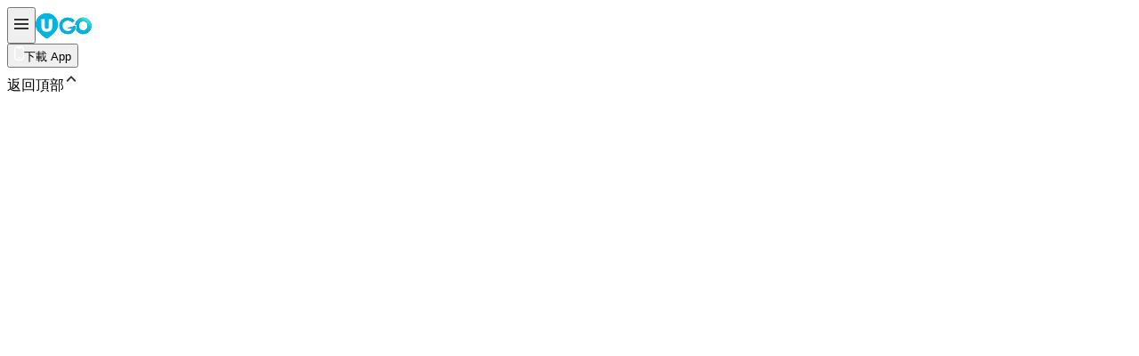

--- FILE ---
content_type: text/html; charset=utf-8
request_url: https://hk.ulifestyle.com.hk/location/257/%e9%a6%99%e6%b8%af%e5%8b%95%e6%a4%8d%e7%89%a9%e5%85%ac%e5%9c%92
body_size: 6987
content:
<!DOCTYPE html><html lang="zh-hk"><head><meta charSet="utf-8"/><meta name="viewport" content="width=device-width, initial-scale=1, maximum-scale=1, user-scalable=no"/><link rel="stylesheet" href="/place/_next/static/css/c465e81c93375abd.css" data-precedence="next"/><link rel="stylesheet" href="/place/_next/static/css/d2626951f133bddc.css" data-precedence="next"/><link rel="preload" as="script" fetchPriority="low" href="/place/_next/static/chunks/webpack-96171e4bde9f16eb.js"/><script src="/place/_next/static/chunks/4bd1b696-90b85bf3f1156fa4.js" async=""></script><script src="/place/_next/static/chunks/684-34005fae4a442ce9.js" async=""></script><script src="/place/_next/static/chunks/main-app-b51f19610969104b.js" async=""></script><script src="/place/_next/static/chunks/791-1568626455271e77.js" async=""></script><script src="/place/_next/static/chunks/359-7f98f3975add16f8.js" async=""></script><script src="/place/_next/static/chunks/212-9386936f29ca876c.js" async=""></script><script src="/place/_next/static/chunks/app/layout-582f12526948331c.js" async=""></script><script src="/place/_next/static/chunks/510-50d4d055802f7795.js" async=""></script><script src="/place/_next/static/chunks/623-c89e93cccc7cf528.js" async=""></script><script src="/place/_next/static/chunks/484-12ad35d5ceaa53c1.js" async=""></script><script src="/place/_next/static/chunks/30-950860cb61405121.js" async=""></script><script src="/place/_next/static/chunks/602-bdcef6dd4ad11dcd.js" async=""></script><script src="/place/_next/static/chunks/620-39fb070a0bafc7fa.js" async=""></script><script src="/place/_next/static/chunks/app/location/%5B...slug%5D/page-82c6e9b76fc44c75.js" async=""></script><script src="/place/_next/static/chunks/app/location/%5B...slug%5D/loading-b200ac8a5626fb46.js" async=""></script><script src="/place/_next/static/chunks/app/loading-8bd9854f743d7fa0.js" async=""></script><link rel="preload" href="https://www.googletagmanager.com/gtm.js?id=GTM-KGZHX8" as="script"/><title>去邊好?</title><meta name="description" content="想去邊度食買玩?"/><link rel="icon" href="/place/favicon.ico" type="image/x-icon" sizes="256x256"/><script src="/place/_next/static/chunks/polyfills-42372ed130431b0a.js" noModule=""></script></head><body class="antialiased"><!--$--><!--/$--><div id="1501058015447-1-desktop" class="justify-center items-center overflow-hidden h-auto box-content hidden desktop:flex has-[iframe]:py-2.5 bg-secondary"></div><div class="sticky top-0 z-20 border-t-4 border-primary bg-white"><div class="max-w-[1170px] mx-auto py-1.5 desktop:py-2 px-4 flex items-center gap-3"><button type="button" aria-haspopup="dialog" aria-expanded="false" aria-controls="radix-«Rcnb»" data-state="closed" class="flex-none cursor-pointer"><img alt="Open Side Menu" aria-label="Open side menu" loading="lazy" width="16" height="32" decoding="async" data-nimg="1" style="color:transparent" srcSet="/place/images/icons/side-menu.svg 1x, /place/images/icons/side-menu.svg 2x" src="/place/images/icons/side-menu.svg"/></button><a class="shrink-0 ml-1" href="/district"><img alt="Logo" loading="lazy" width="63" height="28" decoding="async" data-nimg="1" class="w-[63px] h-7 desktop:w-18 desktop:h-8" style="color:transparent" srcSet="/place/images/logo-v2.svg 1x, /place/images/logo-v2.svg 2x" src="/place/images/logo-v2.svg"/></a><div data-slot="skeleton" class="bg-accent animate-pulse ml-auto rounded-full h-7.5 w-7.5"></div><a href="https://www.ulifestyle.com.hk/res/app/index.html?ct=place_topbutton&amp;utm_campaign=place_topbutton"><button class="justify-center whitespace-nowrap transition-colors focus-visible:outline-hidden focus-visible:ring-1 focus-visible:ring-ring disabled:pointer-events-none disabled:opacity-50 [&amp;_svg]:pointer-events-none [&amp;_svg]:size-4 [&amp;_svg]:shrink-0 shadow-sm hover:bg-primary/90 h-auto bg-primary cursor-pointer rounded-2xl py-[6.5px] px-2 text-primary-foreground text-xs font-medium flex items-center gap-1 desktop:rounded-[20px] desktop:py-2.5 desktop:px-4 desktop:text-sm" aria-label="Download App"><img alt="Download App" loading="lazy" width="11" height="16" decoding="async" data-nimg="1" class="hidden desktop:block" style="color:transparent" srcSet="/place/images/icons/mobile-notch-white.svg 1x, /place/images/icons/mobile-notch-white.svg 2x" src="/place/images/icons/mobile-notch-white.svg"/>下載 App</button></a></div></div><div class="overflow-x-clip"><!--$--><!--$?--><template id="B:0"></template><div class="w-screen h-[80vh] flex items-center"><!--$!--><template data-dgst="BAILOUT_TO_CLIENT_SIDE_RENDERING"></template><!--/$--></div><!--/$--><!--/$--></div><div class="fixed cursor-pointer bottom-8 desktop:bottom-15 right-4 desktop:right-[calc((100vw-1170px)/2-16px)] transition-opacity duration-200 px-4 py-2 bg-white/90 rounded-[20px] shadow-[1px_2px_5px_0_rgba(144,144,144,0.5)] flex items-center gap-1 opacity-0 -z-10"><span class="text-[#384047] text-[18.7px]">返回頂部</span><img alt="返回頂部" loading="lazy" width="16" height="25" decoding="async" data-nimg="1" style="color:transparent" srcSet="/place/images/icons/arrow-up.svg 1x, /place/images/icons/arrow-up.svg 2x" src="/place/images/icons/arrow-up.svg"/></div><script src="/place/_next/static/chunks/webpack-96171e4bde9f16eb.js" async=""></script><div hidden id="S:0"><template id="P:1"></template></div><script>(self.__next_f=self.__next_f||[]).push([0])</script><script>self.__next_f.push([1,"1:\"$Sreact.fragment\"\n2:I[25432,[\"791\",\"static/chunks/791-1568626455271e77.js\",\"359\",\"static/chunks/359-7f98f3975add16f8.js\",\"212\",\"static/chunks/212-9386936f29ca876c.js\",\"177\",\"static/chunks/app/layout-582f12526948331c.js\"],\"default\"]\n3:I[69243,[\"791\",\"static/chunks/791-1568626455271e77.js\",\"359\",\"static/chunks/359-7f98f3975add16f8.js\",\"212\",\"static/chunks/212-9386936f29ca876c.js\",\"177\",\"static/chunks/app/layout-582f12526948331c.js\"],\"\"]\n4:I[78835,[\"791\",\"static/chunks/791-1568626455271e77.js\",\"359\",\"static/chunks/359-7f98f3975add16f8.js\",\"212\",\"static/chunks/212-9386936f29ca876c.js\",\"177\",\"static/chunks/app/layout-582f12526948331c.js\"],\"PageViewProvider\"]\n5:I[66752,[\"791\",\"static/chunks/791-1568626455271e77.js\",\"359\",\"static/chunks/359-7f98f3975add16f8.js\",\"212\",\"static/chunks/212-9386936f29ca876c.js\",\"177\",\"static/chunks/app/layout-582f12526948331c.js\"],\"default\"]\n6:I[83760,[\"791\",\"static/chunks/791-1568626455271e77.js\",\"359\",\"static/chunks/359-7f98f3975add16f8.js\",\"212\",\"static/chunks/212-9386936f29ca876c.js\",\"177\",\"static/chunks/app/layout-582f12526948331c.js\"],\"default\"]\n7:I[15629,[\"791\",\"static/chunks/791-1568626455271e77.js\",\"359\",\"static/chunks/359-7f98f3975add16f8.js\",\"212\",\"static/chunks/212-9386936f29ca876c.js\",\"177\",\"static/chunks/app/layout-582f12526948331c.js\"],\"Sheet\"]\n8:I[15629,[\"791\",\"static/chunks/791-1568626455271e77.js\",\"359\",\"static/chunks/359-7f98f3975add16f8.js\",\"212\",\"static/chunks/212-9386936f29ca876c.js\",\"177\",\"static/chunks/app/layout-582f12526948331c.js\"],\"SheetTrigger\"]\n9:I[33063,[\"791\",\"static/chunks/791-1568626455271e77.js\",\"359\",\"static/chunks/359-7f98f3975add16f8.js\",\"510\",\"static/chunks/510-50d4d055802f7795.js\",\"623\",\"static/chunks/623-c89e93cccc7cf528.js\",\"484\",\"static/chunks/484-12ad35d5ceaa53c1.js\",\"212\",\"static/chunks/212-9386936f29ca876c.js\",\"30\",\"static/chunks/30-950860cb61405121.js\",\"602\",\"static/chunks/602-bdcef6dd4ad11dcd.js\",\"620\",\"static/chunks/620-39fb070a0bafc7fa.js\",\"722\",\"static/chunks/app/location/%5B...slug%5D/page-82c6e9b76fc44c75.js\"],\"Image\"]\na:I[15629,[\"791\","])</script><script>self.__next_f.push([1,"\"static/chunks/791-1568626455271e77.js\",\"359\",\"static/chunks/359-7f98f3975add16f8.js\",\"212\",\"static/chunks/212-9386936f29ca876c.js\",\"177\",\"static/chunks/app/layout-582f12526948331c.js\"],\"SheetContent\"]\nb:I[15629,[\"791\",\"static/chunks/791-1568626455271e77.js\",\"359\",\"static/chunks/359-7f98f3975add16f8.js\",\"212\",\"static/chunks/212-9386936f29ca876c.js\",\"177\",\"static/chunks/app/layout-582f12526948331c.js\"],\"SheetHeader\"]\nc:I[15629,[\"791\",\"static/chunks/791-1568626455271e77.js\",\"359\",\"static/chunks/359-7f98f3975add16f8.js\",\"212\",\"static/chunks/212-9386936f29ca876c.js\",\"177\",\"static/chunks/app/layout-582f12526948331c.js\"],\"SheetClose\"]\nd:I[20157,[\"791\",\"static/chunks/791-1568626455271e77.js\",\"359\",\"static/chunks/359-7f98f3975add16f8.js\",\"212\",\"static/chunks/212-9386936f29ca876c.js\",\"177\",\"static/chunks/app/layout-582f12526948331c.js\"],\"default\"]\ne:I[15629,[\"791\",\"static/chunks/791-1568626455271e77.js\",\"359\",\"static/chunks/359-7f98f3975add16f8.js\",\"212\",\"static/chunks/212-9386936f29ca876c.js\",\"177\",\"static/chunks/app/layout-582f12526948331c.js\"],\"SheetTitle\"]\nf:I[15629,[\"791\",\"static/chunks/791-1568626455271e77.js\",\"359\",\"static/chunks/359-7f98f3975add16f8.js\",\"212\",\"static/chunks/212-9386936f29ca876c.js\",\"177\",\"static/chunks/app/layout-582f12526948331c.js\"],\"SheetDescription\"]\n12:I[79663,[\"791\",\"static/chunks/791-1568626455271e77.js\",\"359\",\"static/chunks/359-7f98f3975add16f8.js\",\"212\",\"static/chunks/212-9386936f29ca876c.js\",\"177\",\"static/chunks/app/layout-582f12526948331c.js\"],\"default\"]\n13:I[64903,[\"791\",\"static/chunks/791-1568626455271e77.js\",\"359\",\"static/chunks/359-7f98f3975add16f8.js\",\"212\",\"static/chunks/212-9386936f29ca876c.js\",\"177\",\"static/chunks/app/layout-582f12526948331c.js\"],\"default\"]\n14:I[87555,[],\"\"]\n15:I[31295,[],\"\"]\n16:I[92732,[\"791\",\"static/chunks/791-1568626455271e77.js\",\"359\",\"static/chunks/359-7f98f3975add16f8.js\",\"212\",\"static/chunks/212-9386936f29ca876c.js\",\"177\",\"static/chunks/app/layout-582f12526948331c.js\"],\"default\"]\n18:I[59665,[],\"OutletBoundary\"]\n1b:I[63080,[\"557\",\"static/chunks/app/locatio"])</script><script>self.__next_f.push([1,"n/%5B...slug%5D/loading-b200ac8a5626fb46.js\"],\"default\"]\n1c:I[72531,[\"209\",\"static/chunks/app/loading-8bd9854f743d7fa0.js\"],\"default\"]\n1d:I[59665,[],\"ViewportBoundary\"]\n1f:I[59665,[],\"MetadataBoundary\"]\n21:I[26614,[],\"\"]\n22:I[38960,[\"791\",\"static/chunks/791-1568626455271e77.js\",\"359\",\"static/chunks/359-7f98f3975add16f8.js\",\"212\",\"static/chunks/212-9386936f29ca876c.js\",\"177\",\"static/chunks/app/layout-582f12526948331c.js\"],\"default\"]\n23:I[42637,[\"791\",\"static/chunks/791-1568626455271e77.js\",\"359\",\"static/chunks/359-7f98f3975add16f8.js\",\"212\",\"static/chunks/212-9386936f29ca876c.js\",\"177\",\"static/chunks/app/layout-582f12526948331c.js\"],\"default\"]\n24:I[57147,[\"791\",\"static/chunks/791-1568626455271e77.js\",\"359\",\"static/chunks/359-7f98f3975add16f8.js\",\"212\",\"static/chunks/212-9386936f29ca876c.js\",\"177\",\"static/chunks/app/layout-582f12526948331c.js\"],\"default\"]\n:HL[\"/place/_next/static/css/c465e81c93375abd.css\",\"style\"]\n:HL[\"/place/_next/static/css/d2626951f133bddc.css\",\"style\"]\n"])</script><script>self.__next_f.push([1,"0:{\"P\":null,\"b\":\"ePfXkaWm7Nk4YD7W1Ek61\",\"p\":\"/place\",\"c\":[\"\",\"location\",\"257\",\"%e9%a6%99%e6%b8%af%e5%8b%95%e6%a4%8d%e7%89%a9%e5%85%ac%e5%9c%92\"],\"i\":false,\"f\":[[[\"\",{\"children\":[\"location\",{\"children\":[[\"slug\",\"257/%E9%A6%99%E6%B8%AF%E5%8B%95%E6%A4%8D%E7%89%A9%E5%85%AC%E5%9C%92\",\"c\"],{\"children\":[\"__PAGE__\",{}]}]}]},\"$undefined\",\"$undefined\",true],[\"\",[\"$\",\"$1\",\"c\",{\"children\":[[[\"$\",\"link\",\"0\",{\"rel\":\"stylesheet\",\"href\":\"/place/_next/static/css/c465e81c93375abd.css\",\"precedence\":\"next\",\"crossOrigin\":\"$undefined\",\"nonce\":\"$undefined\"}]],[\"$\",\"html\",null,{\"lang\":\"zh-hk\",\"children\":[[\"$\",\"$L2\",null,{}],[\"$\",\"$L3\",null,{\"id\":\"structured-data-script\",\"type\":\"application/ld+json\",\"dangerouslySetInnerHTML\":{\"__html\":\"{\\\"@context\\\":\\\"https://schema.org\\\",\\\"@type\\\":\\\"WebSite\\\",\\\"url\\\":\\\"https://hk.ulifestyle.com.hk\\\",\\\"potentialAction\\\":{\\\"@type\\\":\\\"SearchAction\\\",\\\"target\\\":{\\\"@type\\\":\\\"EntryPoint\\\",\\\"urlTemplate\\\":\\\"https://hk.ulifestyle.com.hk/district/search?q={search_term_string}\\\"},\\\"query-input\\\":\\\"name=search_term_string\\\"}}\"}}],[\"$\",\"body\",null,{\"className\":\"antialiased\",\"children\":[\"$\",\"$L4\",null,{\"children\":[[\"$\",\"$L5\",null,{}],[[\"$\",\"$L6\",null,{\"slot\":{\"adUnitPath\":\"/183518426/UHK2_WebRP_LocationDirectory_Fixed1\",\"size\":[[728,90],[970,90],[970,160]],\"divId\":\"1501058015447-1-desktop\"},\"className\":\"has-[iframe]:py-2.5 bg-secondary\",\"desktopOnly\":true}],[\"$\",\"div\",null,{\"className\":\"sticky top-0 z-20 border-t-4 border-primary bg-white\",\"children\":[\"$\",\"div\",null,{\"className\":\"max-w-[1170px] mx-auto py-1.5 desktop:py-2 px-4 flex items-center gap-3\",\"children\":[[\"$\",\"$L7\",null,{\"children\":[[\"$\",\"$L8\",null,{\"className\":\"flex-none cursor-pointer\",\"children\":[\"$\",\"$L9\",null,{\"src\":\"/images/icons/side-menu.svg\",\"alt\":\"Open Side Menu\",\"width\":16,\"height\":32,\"aria-label\":\"Open side menu\"}]}],[\"$\",\"$La\",null,{\"side\":\"left\",\"className\":\"w-full max-w-[391px] p-0 pb-14 overflow-y-auto\",\"children\":[[\"$\",\"$Lb\",null,{\"className\":\"space-y-0 py-2.5 desktop:py-3.5 px-4 desktop:px-6 border-b flex flex-row items-center gap-4\",\"children\":[[\"$\",\"$Lc\",null,{\"children\":[\"$\",\"$L9\",null,{\"className\":\"cursor-pointer\",\"src\":\"/images/icons/header-close.svg\",\"alt\":\"Close Side Menu\",\"width\":16,\"height\":32}]}],[\"$\",\"$Lc\",null,{\"asChild\":true,\"children\":[\"$\",\"a\",null,{\"className\":\"shrink-0 ml-1\",\"href\":\"/district\",\"children\":[\"$\",\"$L9\",null,{\"className\":\"w-[63px] h-7 desktop:w-18 desktop:h-8\",\"src\":\"/images/logo-v2.svg\",\"alt\":\"Logo\",\"width\":63,\"height\":28}]}]}],[\"$\",\"$Ld\",null,{\"className\":\"ml-auto\",\"isNav\":true}],[\"$\",\"$Le\",null,{\"className\":\"hidden\"}],[\"$\",\"$Lf\",null,{\"className\":\"hidden\"}]]}],[\"$\",\"div\",null,{\"className\":\"mt-4 desktop:mt-6 flex flex-col gap-5 desktop:gap-6\",\"children\":[\"$L10\",[\"$\",\"hr\",null,{\"className\":\"h-1.5 bg-[#f7fafd] border-none\"}],\"$L11\",[\"$\",\"hr\",null,{\"className\":\"h-1.5 bg-[#f7fafd] border-none\"}],[\"$\",\"$L12\",null,{}]]}]]}]]}],[\"$\",\"a\",null,{\"className\":\"shrink-0 ml-1\",\"href\":\"/district\",\"children\":[\"$\",\"$L9\",null,{\"className\":\"w-[63px] h-7 desktop:w-18 desktop:h-8\",\"src\":\"/images/logo-v2.svg\",\"alt\":\"Logo\",\"width\":63,\"height\":28}]}],[\"$\",\"$L13\",null,{}],[\"$\",\"$Ld\",null,{}]]}]}]],[\"$\",\"div\",null,{\"className\":\"overflow-x-clip\",\"children\":[\"$\",\"$L14\",null,{\"parallelRouterKey\":\"children\",\"error\":\"$undefined\",\"errorStyles\":\"$undefined\",\"errorScripts\":\"$undefined\",\"template\":[\"$\",\"$L15\",null,{}],\"templateStyles\":\"$undefined\",\"templateScripts\":\"$undefined\",\"notFound\":[[[\"$\",\"title\",null,{\"children\":\"404: This page could not be found.\"}],[\"$\",\"div\",null,{\"style\":{\"fontFamily\":\"system-ui,\\\"Segoe UI\\\",Roboto,Helvetica,Arial,sans-serif,\\\"Apple Color Emoji\\\",\\\"Segoe UI Emoji\\\"\",\"height\":\"100vh\",\"textAlign\":\"center\",\"display\":\"flex\",\"flexDirection\":\"column\",\"alignItems\":\"center\",\"justifyContent\":\"center\"},\"children\":[\"$\",\"div\",null,{\"children\":[[\"$\",\"style\",null,{\"dangerouslySetInnerHTML\":{\"__html\":\"body{color:#000;background:#fff;margin:0}.next-error-h1{border-right:1px solid rgba(0,0,0,.3)}@media (prefers-color-scheme:dark){body{color:#fff;background:#000}.next-error-h1{border-right:1px solid rgba(255,255,255,.3)}}\"}}],[\"$\",\"h1\",null,{\"className\":\"next-error-h1\",\"style\":{\"display\":\"inline-block\",\"margin\":\"0 20px 0 0\",\"padding\":\"0 23px 0 0\",\"fontSize\":24,\"fontWeight\":500,\"verticalAlign\":\"top\",\"lineHeight\":\"49px\"},\"children\":404}],[\"$\",\"div\",null,{\"style\":{\"display\":\"inline-block\"},\"children\":[\"$\",\"h2\",null,{\"style\":{\"fontSize\":14,\"fontWeight\":400,\"lineHeight\":\"49px\",\"margin\":0},\"children\":\"This page could not be found.\"}]}]]}]}]],[]],\"forbidden\":\"$undefined\",\"unauthorized\":\"$undefined\"}]}],[\"$\",\"$L16\",null,{}]]}]}]]}]]}],{\"children\":[\"location\",[\"$\",\"$1\",\"c\",{\"children\":[null,[\"$\",\"$L14\",null,{\"parallelRouterKey\":\"children\",\"error\":\"$undefined\",\"errorStyles\":\"$undefined\",\"errorScripts\":\"$undefined\",\"template\":[\"$\",\"$L15\",null,{}],\"templateStyles\":\"$undefined\",\"templateScripts\":\"$undefined\",\"notFound\":\"$undefined\",\"forbidden\":\"$undefined\",\"unauthorized\":\"$undefined\"}]]}],{\"children\":[[\"slug\",\"257/%E9%A6%99%E6%B8%AF%E5%8B%95%E6%A4%8D%E7%89%A9%E5%85%AC%E5%9C%92\",\"c\"],[\"$\",\"$1\",\"c\",{\"children\":[null,[\"$\",\"$L14\",null,{\"parallelRouterKey\":\"children\",\"error\":\"$undefined\",\"errorStyles\":\"$undefined\",\"errorScripts\":\"$undefined\",\"template\":[\"$\",\"$L15\",null,{}],\"templateStyles\":\"$undefined\",\"templateScripts\":\"$undefined\",\"notFound\":\"$undefined\",\"forbidden\":\"$undefined\",\"unauthorized\":\"$undefined\"}]]}],{\"children\":[\"__PAGE__\",[\"$\",\"$1\",\"c\",{\"children\":[\"$L17\",\"$undefined\",[[\"$\",\"link\",\"0\",{\"rel\":\"stylesheet\",\"href\":\"/place/_next/static/css/d2626951f133bddc.css\",\"precedence\":\"next\",\"crossOrigin\":\"$undefined\",\"nonce\":\"$undefined\"}]],[\"$\",\"$L18\",null,{\"children\":[\"$L19\",\"$L1a\",null]}]]}],{},null,false]},[[\"$\",\"$L1b\",\"l\",{}],[],[]],false]},null,false]},[[\"$\",\"$L1c\",\"l\",{}],[],[]],false],[\"$\",\"$1\",\"h\",{\"children\":[null,[\"$\",\"$1\",\"MG4zcarEMRcDaRgcR7N0E\",{\"children\":[[\"$\",\"$L1d\",null,{\"children\":\"$L1e\"}],null]}],[\"$\",\"$L1f\",null,{\"children\":\"$L20\"}]]}],false]],\"m\":\"$undefined\",\"G\":[\"$21\",\"$undefined\"],\"s\":false,\"S\":false}\n"])</script><script>self.__next_f.push([1,"10:[\"$\",\"div\",null,{\"className\":\"mt-1.5 w-full max-w-[1170px]\",\"children\":[\"$\",\"div\",null,{\"className\":\"px-4 bg-white flex flex-col gap-2 desktop:gap-5 desktop:px-6\",\"children\":[[\"$\",\"div\",null,{\"className\":\"text-primary text-xl desktop:text-2xl font-semibold\",\"children\":\"香港好去處邊度食玩買？\"}],[\"$\",\"div\",null,{\"className\":\"flex items-center gap-2 flex-wrap\",\"children\":[[[\"$\",\"$L22\",\"61\",{\"id\":61,\"title\":\"旺角\",\"src\":\"https://resource02.ulifestyle.com.hk/place/district/68230e3c69602.webp\",\"isNav\":true}],[\"$\",\"$L22\",\"32\",{\"id\":32,\"title\":\"銅鑼灣\",\"src\":\"https://resource02.ulifestyle.com.hk/place/district/68230e6c61ac3.webp\",\"isNav\":true}],[\"$\",\"$L22\",\"67\",{\"id\":67,\"title\":\"尖沙咀\",\"src\":\"https://resource02.ulifestyle.com.hk/place/district/683963ec7e950.webp\",\"isNav\":true}],[\"$\",\"$L22\",\"90\",{\"id\":90,\"title\":\"荃灣\",\"src\":\"https://resource02.ulifestyle.com.hk/place/district/68230db7e10e6.webp\",\"isNav\":true}],[\"$\",\"$L22\",\"100\",{\"id\":100,\"title\":\"屯門\",\"src\":\"https://resource02.ulifestyle.com.hk/place/district/68255bfa3461c.webp\",\"isNav\":true}],[\"$\",\"$L22\",\"109\",{\"id\":109,\"title\":\"大埔\",\"src\":\"https://resource02.ulifestyle.com.hk/place/district/682555e96de28.webp\",\"isNav\":true}]],[\"$\",\"$Lc\",null,{\"asChild\":true,\"children\":[\"$\",\"$L23\",null,{\"children\":[\"$\",\"$L9\",null,{\"className\":\"shrink-0 w-6 h-6 py-1 border border-[#288af5] rounded-full cursor-pointer\",\"src\":\"/images/icons/more.svg\",\"alt\":\"Go to the District Page\",\"width\":24,\"height\":24}]}]}]]}],false]}]}]\n11:[\"$\",\"div\",null,{\"className\":\"px-7 desktop:px-9 grid grid-cols-2 gap-x-[19px]\",\"children\":[[\"$\",\"div\",null,{\"className\":\"col-span-2 mb-1 text-muted-light-foreground text-sm\",\"children\":\"活動分類\"}],[[\"$\",\"$L24\",\"玩樂\",{\"category\":\"玩樂\"}],[\"$\",\"$L24\",\"美食\",{\"category\":\"美食\"}],[\"$\",\"$L24\",\"展覽\",{\"category\":\"展覽\"}],[\"$\",\"$L24\",\"商場\",{\"category\":\"商場\"}],[\"$\",\"$L24\",\"睇Show\",{\"category\":\"睇Show\"}],[\"$\",\"$L24\",\"打卡Cafe\",{\"category\":\"打卡Cafe\"}],[\"$\",\"$L24\",\"自助餐\",{\"category\":\"自助餐\"}],[\"$\",\"$L24\",\""])</script><script>self.__next_f.push([1,"親子\",{\"category\":\"親子\"}],[\"$\",\"$L24\",\"寵物友善\",{\"category\":\"寵物友善\"}],[\"$\",\"$L24\",\"拍拖\",{\"category\":\"拍拖\"}],[\"$\",\"$L24\",\"生日\",{\"category\":\"生日\"}],[\"$\",\"$L24\",\"任何\",{\"category\":\"任何\"}]]]}]\n1e:[[\"$\",\"meta\",\"0\",{\"charSet\":\"utf-8\"}],[\"$\",\"meta\",\"1\",{\"name\":\"viewport\",\"content\":\"width=device-width, initial-scale=1, maximum-scale=1, user-scalable=no\"}]]\n19:null\n"])</script><script>self.__next_f.push([1,"1a:null\n20:[[\"$\",\"title\",\"0\",{\"children\":\"去邊好?\"}],[\"$\",\"meta\",\"1\",{\"name\":\"description\",\"content\":\"想去邊度食買玩?\"}],[\"$\",\"link\",\"2\",{\"rel\":\"icon\",\"href\":\"/place/favicon.ico\",\"type\":\"image/x-icon\",\"sizes\":\"256x256\"}]]\n"])</script><script>self.__next_f.push([1,"17:E{\"digest\":\"NEXT_REDIRECT;replace;/district;307;\"}\n"])</script><meta id="__next-page-redirect" http-equiv="refresh" content="1;url=/district"/><script>$RX=function(b,c,d,e,f){var a=document.getElementById(b);a&&(b=a.previousSibling,b.data="$!",a=a.dataset,c&&(a.dgst=c),d&&(a.msg=d),e&&(a.stck=e),f&&(a.cstck=f),b._reactRetry&&b._reactRetry())};;$RX("B:0","NEXT_REDIRECT;replace;/district;307;")</script></body></html>

--- FILE ---
content_type: text/html; charset=utf-8
request_url: https://hk.ulifestyle.com.hk/district
body_size: 146442
content:
<!DOCTYPE html><html lang="zh-hk"><head><meta charSet="utf-8"/><meta name="viewport" content="width=device-width, initial-scale=1, maximum-scale=1, user-scalable=no"/><link rel="stylesheet" href="/place/_next/static/css/c465e81c93375abd.css" data-precedence="next"/><link rel="stylesheet" href="/place/_next/static/css/528a9a1cc9e7f0df.css" data-precedence="next"/><link rel="preload" as="script" fetchPriority="low" href="/place/_next/static/chunks/webpack-96171e4bde9f16eb.js"/><script src="/place/_next/static/chunks/4bd1b696-90b85bf3f1156fa4.js" async=""></script><script src="/place/_next/static/chunks/684-34005fae4a442ce9.js" async=""></script><script src="/place/_next/static/chunks/main-app-b51f19610969104b.js" async=""></script><script src="/place/_next/static/chunks/791-1568626455271e77.js" async=""></script><script src="/place/_next/static/chunks/359-7f98f3975add16f8.js" async=""></script><script src="/place/_next/static/chunks/212-9386936f29ca876c.js" async=""></script><script src="/place/_next/static/chunks/app/layout-582f12526948331c.js" async=""></script><script src="/place/_next/static/chunks/510-50d4d055802f7795.js" async=""></script><script src="/place/_next/static/chunks/623-c89e93cccc7cf528.js" async=""></script><script src="/place/_next/static/chunks/221-6115d60ec78201b6.js" async=""></script><script src="/place/_next/static/chunks/30-950860cb61405121.js" async=""></script><script src="/place/_next/static/chunks/602-bdcef6dd4ad11dcd.js" async=""></script><script src="/place/_next/static/chunks/620-39fb070a0bafc7fa.js" async=""></script><script src="/place/_next/static/chunks/app/district/page-77fe57587f87cc16.js" async=""></script><script src="/place/_next/static/chunks/app/loading-8bd9854f743d7fa0.js" async=""></script><link rel="preload" href="https://www.googletagmanager.com/gtm.js?id=GTM-KGZHX8" as="script"/><title>18區好去處｜香港週末食玩買景點活動推介 | UHK 港生活</title><meta name="description" content="情侶拍拖、小朋友放假去邊好？港生活為你搜羅香港好去處，包括情侶約會好去處、假日親子玩樂指南、寵物打卡景點、半日遊行山路線等！還有落雨必去室內好去處、各大商場、展覽、演唱會、文青活動推介，適合一家人、情侶或朋友去消遣大半天。即睇有咩香港休閒好去處啦！"/><meta name="keywords" content="18區好去處, 港生活,香港好去處,活動,開倉,美食,演唱會,展覽,著數, party room,火鍋,放題,拍拖,親子,優惠,周末,著數,行山, U HK"/><meta name="thumbnail" content="https://hk.ulifestyle.com.hk/media/rv/images/global/UHK_og_1200x630.jpg"/><meta name="fb:pages" content="835266909851002"/><meta name="publisher" content="港生活"/><meta name="author" content="港生活"/><meta name="article:publisher" content="https://www.facebook.com/hk.ulifestyle.com.hk/"/><meta name="article:author" content="https://www.facebook.com/hk.ulifestyle.com.hk/"/><link rel="canonical" href="https://hk.ulifestyle.com.hk/district"/><meta property="fb:app_id" content="693038404112139"/><meta property="og:title" content="18區好去處｜香港週末食玩買景點活動推介 | UHK 港生活"/><meta property="og:description" content="情侶拍拖、小朋友放假去邊好？港生活為你搜羅香港好去處，包括情侶約會好去處、假日親子玩樂指南、寵物打卡景點、半日遊行山路線等！還有落雨必去室內好去處、各大商場、展覽、演唱會、文青活動推介，適合一家人、情侶或朋友去消遣大半天。即睇有咩香港休閒好去處啦！"/><meta property="og:url" content="https://hk.ulifestyle.com.hk/district"/><meta property="og:site_name" content="UHK 港生活"/><meta property="og:image" content="https://hk.ulifestyle.com.hk/media/rv/images/global/UHK_og_1200x630.jpg"/><meta property="og:image:type" content="image/jpeg"/><meta property="og:type" content="website"/><meta name="twitter:card" content="summary_large_image"/><meta name="twitter:title" content="18區好去處｜香港週末食玩買景點活動推介 | UHK 港生活"/><meta name="twitter:description" content="情侶拍拖、小朋友放假去邊好？港生活為你搜羅香港好去處，包括情侶約會好去處、假日親子玩樂指南、寵物打卡景點、半日遊行山路線等！還有落雨必去室內好去處、各大商場、展覽、演唱會、文青活動推介，適合一家人、情侶或朋友去消遣大半天。即睇有咩香港休閒好去處啦！"/><meta name="twitter:image" content="https://hk.ulifestyle.com.hk/media/rv/images/global/UHK_og_1200x630.jpg"/><meta name="twitter:image:type" content="image/jpeg"/><link rel="icon" href="/place/favicon.ico" type="image/x-icon" sizes="256x256"/><script src="/place/_next/static/chunks/polyfills-42372ed130431b0a.js" noModule=""></script></head><body class="antialiased"><!--$--><!--/$--><div id="1501058015447-1-desktop" class="justify-center items-center overflow-hidden h-auto box-content hidden desktop:flex has-[iframe]:py-2.5 bg-secondary"></div><div class="sticky top-0 z-20 border-t-4 border-primary bg-white"><div class="max-w-[1170px] mx-auto py-1.5 desktop:py-2 px-4 flex items-center gap-3"><button type="button" aria-haspopup="dialog" aria-expanded="false" aria-controls="radix-«Rcnb»" data-state="closed" class="flex-none cursor-pointer"><img alt="Open Side Menu" aria-label="Open side menu" loading="lazy" width="16" height="32" decoding="async" data-nimg="1" style="color:transparent" srcSet="/place/images/icons/side-menu.svg 1x, /place/images/icons/side-menu.svg 2x" src="/place/images/icons/side-menu.svg"/></button><a class="shrink-0 ml-1" href="/district"><img alt="Logo" loading="lazy" width="63" height="28" decoding="async" data-nimg="1" class="w-[63px] h-7 desktop:w-18 desktop:h-8" style="color:transparent" srcSet="/place/images/logo-v2.svg 1x, /place/images/logo-v2.svg 2x" src="/place/images/logo-v2.svg"/></a><div data-slot="skeleton" class="bg-accent animate-pulse ml-auto rounded-full h-7.5 w-7.5"></div><a href="https://www.ulifestyle.com.hk/res/app/index.html?ct=place_topbutton&amp;utm_campaign=place_topbutton"><button class="justify-center whitespace-nowrap transition-colors focus-visible:outline-hidden focus-visible:ring-1 focus-visible:ring-ring disabled:pointer-events-none disabled:opacity-50 [&amp;_svg]:pointer-events-none [&amp;_svg]:size-4 [&amp;_svg]:shrink-0 shadow-sm hover:bg-primary/90 h-auto bg-primary cursor-pointer rounded-2xl py-[6.5px] px-2 text-primary-foreground text-xs font-medium flex items-center gap-1 desktop:rounded-[20px] desktop:py-2.5 desktop:px-4 desktop:text-sm" aria-label="Download App"><img alt="Download App" loading="lazy" width="11" height="16" decoding="async" data-nimg="1" class="hidden desktop:block" style="color:transparent" srcSet="/place/images/icons/mobile-notch-white.svg 1x, /place/images/icons/mobile-notch-white.svg 2x" src="/place/images/icons/mobile-notch-white.svg"/>下載 App</button></a></div></div><div class="overflow-x-clip"><!--$?--><template id="B:0"></template><div class="w-screen h-[80vh] flex items-center"><!--$!--><template data-dgst="BAILOUT_TO_CLIENT_SIDE_RENDERING"></template><!--/$--></div><!--/$--></div><div class="fixed cursor-pointer bottom-8 desktop:bottom-15 right-4 desktop:right-[calc((100vw-1170px)/2-16px)] transition-opacity duration-200 px-4 py-2 bg-white/90 rounded-[20px] shadow-[1px_2px_5px_0_rgba(144,144,144,0.5)] flex items-center gap-1 opacity-0 -z-10"><span class="text-[#384047] text-[18.7px]">返回頂部</span><img alt="返回頂部" loading="lazy" width="16" height="25" decoding="async" data-nimg="1" style="color:transparent" srcSet="/place/images/icons/arrow-up.svg 1x, /place/images/icons/arrow-up.svg 2x" src="/place/images/icons/arrow-up.svg"/></div><script src="/place/_next/static/chunks/webpack-96171e4bde9f16eb.js" async=""></script><div hidden id="S:0"><div class="flex flex-col items-center"><div class="relative w-full bg-cover bg-no-repeat bg-hero-mobile desktop:bg-hero-desktop desktop:h-[230px] desktop:bg-bottom" style="--hero-mobile-jpg-url:url(&#x27;/place/images/hero-mobile.jpg&#x27;);--hero-mobile-webp-url:url(&#x27;/place/images/hero-mobile.webp&#x27;);--hero-desktop-jpg-url:url(&#x27;/place/images/hero-desktop-v2.jpg&#x27;);--hero-desktop-webp-url:url(&#x27;/place/images/hero-desktop-v2.webp&#x27;)"><div class="mx-auto max-w-[1170px] pt-6 pb-[42px] desktop:pb-9 px-4 desktop:px-[73px] flex flex-col gap-4"><h1 class="text-3xl desktop:text-4xl text-white text-center font-semibold" style="text-shadow:0 2px 4px #00000080">18區好去處｜香港週末食玩買景點活動推介</h1><div class="mb-1 desktop:mb-0 text-base text-white text-center font-medium" style="text-shadow:0 1px 3px #000">情侶拍拖、小朋友放假去邊好？港生活為你搜羅香港好去處，包括情侶約會好去處、假日親子玩樂指南、寵物打卡景點、半日遊行山路線等！還有落雨必去室內好去處、各大商場、展覽、演唱會、文青活動推介，適合一家人、情侶或朋友去消遣大半天。即睇有咩香港休閒好去處啦！</div><div class="z-10 desktop:mx-2 flex flex-wrap items-center desktop:flex-nowrap gap-x-[5px] gap-y-2.5 desktop:gap-4"><div class="min-w-0 desktop:w-[380px] py-2.5 pl-3 pr-2 rounded-[20px] bg-white  basis-[calc(50%-2.5px)] cursor-pointer flex items-center gap-1"><img alt="活動分類" loading="lazy" width="15" height="15" decoding="async" data-nimg="1" class="desktop:w-6 desktop:h-6" style="color:transparent" srcSet="/place/images/icons/event-v2.png 1x, /place/images/icons/event-v2.png 2x" src="/place/images/icons/event-v2.png"/><div class="text-[#0f294d] text-sm desktop:text-base font-medium truncate">活動分類</div><div data-slot="skeleton" class="bg-accent animate-pulse rounded-md ml-auto w-4 h-4"></div></div><div class="min-w-0 desktop:w-[380px] py-2.5 pl-3 pr-2 rounded-[20px] bg-white  basis-[calc(50%-2.5px)] cursor-pointer flex items-center gap-1"><img alt="地區" loading="lazy" width="15" height="15" decoding="async" data-nimg="1" class="desktop:w-6 desktop:h-6" style="color:transparent" srcSet="/place/images/icons/address.svg 1x, /place/images/icons/address.svg 2x" src="/place/images/icons/address.svg"/><div class="text-[#0f294d] text-sm desktop:text-base font-medium truncate">地區</div><div data-slot="skeleton" class="bg-accent animate-pulse rounded-md ml-auto w-4 h-4"></div></div><a class="grow shrink-0" href="/district/search?"><button class="inline-flex items-center justify-center gap-2 whitespace-nowrap transition-colors focus-visible:outline-hidden focus-visible:ring-1 focus-visible:ring-ring disabled:pointer-events-none disabled:opacity-50 [&amp;_svg]:pointer-events-none [&amp;_svg]:size-4 [&amp;_svg]:shrink-0 shadow-sm hover:bg-primary/90 h-9 px-4 py-2 w-full desktop:w-[215px] desktop:h-12 cursor-pointer rounded-[18px] desktop:rounded-3xl border border-primary-dark bg-primary-dark text-white text-[15px] desktop:text-lg font-medium">探索好去處</button></a></div></div></div><div class="w-full max-w-[1170px]"><div class="mt-1.5 w-full max-w-[1170px] desktop:mt-8"><div class="px-4 desktop:px-0 bg-white flex flex-col gap-2 desktop:gap-5"><h2 class="text-primary text-xl desktop:text-2xl font-semibold">香港好去處邊度食玩買？</h2><div class="flex items-center gap-2.5 desktop:gap-4"><div class="relative" role="region" aria-roledescription="carousel"><div class="overflow-hidden"><div class="flex -ml-2 desktop:-ml-4"><div role="group" aria-roledescription="slide" class="min-w-0 shrink-0 grow-0 basis-auto pl-2 desktop:pl-4"><a class="group relative bg-[#f9f9f9] overflow-hidden border border-[#e6e6e6] rounded-[20px] flex items-center gap-2 desktop:w-[170px] desktop:h-[100px] desktop:border-none desktop:rounded-lg desktop:before:bg-black/50 desktop:before:w-full desktop:before:h-full desktop:before:absolute" href="/location/61/旺角" title="旺角"><img alt="旺角" loading="lazy" width="40" height="40" decoding="async" data-nimg="1" class="object-cover w-10 h-10 rounded-full group-hover:scale-105 group-hover:transition-transform group-hover:ease-in desktop:group-hover:opacity-50 desktop:w-full desktop:h-full desktop:rounded-none" style="color:transparent;background-size:cover;background-position:50% 50%;background-repeat:no-repeat;background-image:url(&quot;data:image/svg+xml,%3C%3Fxml version=&#x27;1.0&#x27; encoding=&#x27;UTF-8&#x27;%3F%3E%3Csvg id=&#x27;Layer_2&#x27; xmlns=&#x27;http://www.w3.org/2000/svg&#x27; viewBox=&#x27;0 0 375 500&#x27;%3E%3Cdefs%3E%3Cstyle%3E.cls-1%7Bfill:%23f7f9fc;%7D.cls-1,.cls-2,.cls-3,.cls-4,.cls-5,.cls-6,.cls-7%7Bstroke-width:0px;%7D.cls-2%7Bfill:%23dde5ed;%7D.cls-3%7Bfill:%23cad7e3;%7D.cls-4%7Bfill:%23cad8eb;%7D.cls-5%7Bfill:%23e1e9f7;%7D.cls-6%7Bfill:%23d7e5f4;%7D.cls-7%7Bfill:%23e7eef7;%7D.cls-8%7Bstroke:%23abc2d6;stroke-width:2.41px;%7D.cls-8,.cls-9%7Bfill:none;stroke-miterlimit:10;%7D.cls-9%7Bstroke:%23559cdf;stroke-width:2.75px;%7D%3C/style%3E%3C/defs%3E%3Cg id=&#x27;Layer_1-2&#x27;%3E%3Crect class=&#x27;cls-7&#x27; width=&#x27;375&#x27; height=&#x27;500&#x27;/%3E%3Cpath class=&#x27;cls-6&#x27; d=&#x27;m159.17,144.23c-22.66,0-41.03,18.49-41.03,41.29-.01,9.87,1.44,16.7,7.01,25.67,4.98,8.02,32.51,37.36,32.92,37.83.49.56,1.32.58,1.77,0,0,0,28.37-29.8,33.35-37.82,5.57-8.97,7.03-15.8,7.01-25.67,0-22.8-18.37-41.29-41.03-41.29Zm.07,62.08h-.19c-11.39,0-20.61-8.61-20.59-20.48.02-11.87,9.26-20.42,20.65-20.42h.07c11.39,0,20.63,8.55,20.65,20.42.02,11.87-9.2,20.48-20.59,20.48Z&#x27;/%3E%3Cpath class=&#x27;cls-2&#x27; d=&#x27;m133.72,289.65c0,1.85.41,3.59,1.12,5.11l33.91-36.77c1.06-1.31,3.78-1.39,4.99-.14l20.87,21.62c4.21,4.37,13.26,4.94,18.56,1.16l3.94-2.81c2.9-2.06,7.8-1.87,10.34.41l24.28,16.44c.69-1.5,1.09-3.21,1.09-5.03v-69.54c0-5.87-3.92-13.28-8.95-13.28l-.17-5.08c8.67,0,15.72,8.24,15.72,18.36v69.54c0,10.12-7.05,18.36-15.72,18.36h-100.87c-8.67,0-15.72-8.24-15.72-18.36h6.61Z&#x27;/%3E%3Cpath class=&#x27;cls-5&#x27; d=&#x27;m222.41,223.42c5.86,0,10.6,4.75,10.6,10.6s-4.75,10.6-10.6,10.6-10.6-4.75-10.6-10.6,4.75-10.6,10.6-10.6Z&#x27;/%3E%3Cpath class=&#x27;cls-3&#x27; d=&#x27;m223.88,226.37c5.04,0,9.13,4.09,9.13,9.13s-4.09,9.13-9.13,9.13-9.13-4.09-9.13-9.13,4.09-9.13,9.13-9.13Z&#x27;/%3E%3Cpath class=&#x27;cls-5&#x27; d=&#x27;m241.84,200.82h-36.54c-1.78,0-3.22,1.69-3.22,3.77s1.44,3.77,3.22,3.77h36.54c4.9,0,8.88,4.67,8.88,10.41v68.01c0,1.78-.38,3.46-1.06,4.92l-23.64-16.08c-2.47-2.23-7.24-2.42-10.07-.4l-3.84,2.74c-5.16,3.69-13.97,3.14-18.08-1.14l-20.33-21.14c-1.18-1.22-3.83-1.15-4.86.13l-33.03,35.96c-.69-1.48-1.09-3.19-1.09-4.99v-49.36c0-2.08-1.44-3.77-3.22-3.77s-3.22,1.69-3.22,3.77v49.36c0,9.9,6.87,17.96,15.31,17.96h98.24c8.44,0,15.31-8.06,15.31-17.96v-68.01c0-9.9-6.87-17.96-15.31-17.96Z&#x27;/%3E%3Cpath class=&#x27;cls-1&#x27; d=&#x27;m242.2,203.74h-35.69c-1.74,0-2.88.76-2.88,2.8s1.31,2.86,3.05,2.86h35.69c4.78,0,8.5,5.61,8.5,11.23v66.55c0,1.74-.07,4.59-.73,6.03l-21.94-14.74c-2.41-2.19-8.74-1.49-11.5.48l-3.75,2.69c-5.04,3.61-13.64,3.07-17.65-1.11l-19.2-21.02c-1.15-1.2-3.74-1.13-4.74.13l-34.53,36.13-1.37-1.52c-.02-.79-.14-6.27-.15-7.34v-48.3c0-2.04-1.69-4.64-3.14-3.69-.7.46-.86,1.94-.86,3.98v48.3c0,9.69,6.71,17.57,14.95,17.57h95.94c8.25,0,14.95-7.88,14.95-17.57v-66.55c0-9.69-6.71-16.89-14.95-16.89Z&#x27;/%3E%3Cpath class=&#x27;cls-4&#x27; d=&#x27;m157.9,144.23c-21.96,0-39.76,17.85-39.76,39.88-.01,9.53,1.4,16.13,6.8,24.79,4.83,7.75,31.51,36.09,31.9,36.54.47.54,1.28.56,1.72,0,0,0,27.49-28.78,32.32-36.53,5.4-8.66,6.81-15.26,6.8-24.79,0-22.02-17.8-39.88-39.76-39.88Zm.07,59.96h-.18c-11.03,0-19.97-8.32-19.95-19.78.02-11.47,8.97-19.72,20.01-19.72h.07c11.04,0,19.99,8.26,20.01,19.72.02,11.46-8.92,19.78-19.95,19.78Z&#x27;/%3E%3Cpath class=&#x27;cls-6&#x27; d=&#x27;m156.72,202.7h-.18c-11.26,0-20.38-8.61-20.36-20.48.02-11.87,9.16-20.42,20.42-20.42h.07c11.26,0,20.4,8.55,20.42,20.42.02,11.87-9.1,20.48-20.36,20.48Z&#x27;/%3E%3Cpath class=&#x27;cls-8&#x27; d=&#x27;m241.08,200.82h-36.54c-1.78,0-3.22,1.69-3.22,3.77s1.44,3.77,3.22,3.77h36.54c4.9,0,8.88,4.67,8.88,10.41v68.01c0,1.78-.38,3.46-1.06,4.92l-23.64-16.08c-2.47-2.23-7.24-2.42-10.07-.4l-3.84,2.74c-5.16,3.69-13.97,3.14-18.08-1.14l-20.33-21.14c-1.18-1.22-3.83-1.15-4.86.13l-33.03,35.96c-.69-1.48-1.09-3.19-1.09-4.99v-49.36c0-2.08-1.44-3.77-3.22-3.77s-3.22,1.69-3.22,3.77v49.36c0,9.9,6.87,17.96,15.31,17.96h98.24c8.44,0,15.31-8.06,15.31-17.96v-68.01c0-9.9-6.87-17.96-15.31-17.96Z&#x27;/%3E%3Cpath class=&#x27;cls-8&#x27; d=&#x27;m221.65,223.42c5.86,0,10.6,4.75,10.6,10.6s-4.75,10.6-10.6,10.6-10.6-4.75-10.6-10.6,4.75-10.6,10.6-10.6Z&#x27;/%3E%3Cpath class=&#x27;cls-5&#x27; d=&#x27;m144.43,200.66s25.62,6.48,33.59-19.88c0,0,4.95,15.76-9.77,24-2.53,1.42-5.48,1.93-8.11,2.03-4.85.19-9.64-1.28-13.51-4.19-.8-.6-1.55-1.25-2.2-1.95Z&#x27;/%3E%3Cpath class=&#x27;cls-1&#x27; d=&#x27;m158.66,202.7h-.17c-10.19,0-18.44-7.79-18.42-18.53.02-10.74,8.28-18.48,18.47-18.48h.06c10.19,0,18.46,7.74,18.47,18.48.02,10.74-8.23,18.53-18.42,18.53Z&#x27;/%3E%3Cpath class=&#x27;cls-5&#x27; d=&#x27;m180.25,148.97s-58.27-21.25-63.07,44.48c0,0-11.31-27.89,20.57-48.47,0,0,20.57-11.62,42.51,3.98Z&#x27;/%3E%3Cpath class=&#x27;cls-9&#x27; d=&#x27;m156.65,140.62c-22.41,0-40.57,18.49-40.57,41.29-.01,9.87,1.43,16.7,6.93,25.67,4.93,8.02,32.15,37.36,32.55,37.83.48.56,1.31.58,1.75,0,0,0,28.05-29.8,32.97-37.82,5.51-8.97,6.95-15.8,6.93-25.67,0-22.8-18.17-41.29-40.57-41.29Zm.07,62.08h-.18c-11.26,0-20.38-8.61-20.36-20.48.02-11.87,9.16-20.42,20.42-20.42h.07c11.26,0,20.4,8.55,20.42,20.42.02,11.87-9.1,20.48-20.36,20.48Z&#x27;/%3E%3C/g%3E%3C/svg%3E&quot;)" srcSet="https://resource02.ulifestyle.com.hk/place/thumbnail/68230e3c69602.webp?w=48 1x, https://resource02.ulifestyle.com.hk/place/thumbnail/68230e3c69602.webp?w=96 2x" src="https://resource02.ulifestyle.com.hk/place/thumbnail/68230e3c69602.webp?w=96"/><span class="pr-3 text-card-foreground desktop:text-white desktop:font-medium desktop:absolute desktop:text-[21px] desktop:top-1/2 desktop:left-1/2 desktop:transform desktop:-translate-x-1/2 desktop:-translate-y-1/2">旺角</span></a></div><div role="group" aria-roledescription="slide" class="min-w-0 shrink-0 grow-0 basis-auto pl-2 desktop:pl-4"><a class="group relative bg-[#f9f9f9] overflow-hidden border border-[#e6e6e6] rounded-[20px] flex items-center gap-2 desktop:w-[170px] desktop:h-[100px] desktop:border-none desktop:rounded-lg desktop:before:bg-black/50 desktop:before:w-full desktop:before:h-full desktop:before:absolute" href="/location/32/銅鑼灣" title="銅鑼灣"><img alt="銅鑼灣" loading="lazy" width="40" height="40" decoding="async" data-nimg="1" class="object-cover w-10 h-10 rounded-full group-hover:scale-105 group-hover:transition-transform group-hover:ease-in desktop:group-hover:opacity-50 desktop:w-full desktop:h-full desktop:rounded-none" style="color:transparent;background-size:cover;background-position:50% 50%;background-repeat:no-repeat;background-image:url(&quot;data:image/svg+xml,%3C%3Fxml version=&#x27;1.0&#x27; encoding=&#x27;UTF-8&#x27;%3F%3E%3Csvg id=&#x27;Layer_2&#x27; xmlns=&#x27;http://www.w3.org/2000/svg&#x27; viewBox=&#x27;0 0 375 500&#x27;%3E%3Cdefs%3E%3Cstyle%3E.cls-1%7Bfill:%23f7f9fc;%7D.cls-1,.cls-2,.cls-3,.cls-4,.cls-5,.cls-6,.cls-7%7Bstroke-width:0px;%7D.cls-2%7Bfill:%23dde5ed;%7D.cls-3%7Bfill:%23cad7e3;%7D.cls-4%7Bfill:%23cad8eb;%7D.cls-5%7Bfill:%23e1e9f7;%7D.cls-6%7Bfill:%23d7e5f4;%7D.cls-7%7Bfill:%23e7eef7;%7D.cls-8%7Bstroke:%23abc2d6;stroke-width:2.41px;%7D.cls-8,.cls-9%7Bfill:none;stroke-miterlimit:10;%7D.cls-9%7Bstroke:%23559cdf;stroke-width:2.75px;%7D%3C/style%3E%3C/defs%3E%3Cg id=&#x27;Layer_1-2&#x27;%3E%3Crect class=&#x27;cls-7&#x27; width=&#x27;375&#x27; height=&#x27;500&#x27;/%3E%3Cpath class=&#x27;cls-6&#x27; d=&#x27;m159.17,144.23c-22.66,0-41.03,18.49-41.03,41.29-.01,9.87,1.44,16.7,7.01,25.67,4.98,8.02,32.51,37.36,32.92,37.83.49.56,1.32.58,1.77,0,0,0,28.37-29.8,33.35-37.82,5.57-8.97,7.03-15.8,7.01-25.67,0-22.8-18.37-41.29-41.03-41.29Zm.07,62.08h-.19c-11.39,0-20.61-8.61-20.59-20.48.02-11.87,9.26-20.42,20.65-20.42h.07c11.39,0,20.63,8.55,20.65,20.42.02,11.87-9.2,20.48-20.59,20.48Z&#x27;/%3E%3Cpath class=&#x27;cls-2&#x27; d=&#x27;m133.72,289.65c0,1.85.41,3.59,1.12,5.11l33.91-36.77c1.06-1.31,3.78-1.39,4.99-.14l20.87,21.62c4.21,4.37,13.26,4.94,18.56,1.16l3.94-2.81c2.9-2.06,7.8-1.87,10.34.41l24.28,16.44c.69-1.5,1.09-3.21,1.09-5.03v-69.54c0-5.87-3.92-13.28-8.95-13.28l-.17-5.08c8.67,0,15.72,8.24,15.72,18.36v69.54c0,10.12-7.05,18.36-15.72,18.36h-100.87c-8.67,0-15.72-8.24-15.72-18.36h6.61Z&#x27;/%3E%3Cpath class=&#x27;cls-5&#x27; d=&#x27;m222.41,223.42c5.86,0,10.6,4.75,10.6,10.6s-4.75,10.6-10.6,10.6-10.6-4.75-10.6-10.6,4.75-10.6,10.6-10.6Z&#x27;/%3E%3Cpath class=&#x27;cls-3&#x27; d=&#x27;m223.88,226.37c5.04,0,9.13,4.09,9.13,9.13s-4.09,9.13-9.13,9.13-9.13-4.09-9.13-9.13,4.09-9.13,9.13-9.13Z&#x27;/%3E%3Cpath class=&#x27;cls-5&#x27; d=&#x27;m241.84,200.82h-36.54c-1.78,0-3.22,1.69-3.22,3.77s1.44,3.77,3.22,3.77h36.54c4.9,0,8.88,4.67,8.88,10.41v68.01c0,1.78-.38,3.46-1.06,4.92l-23.64-16.08c-2.47-2.23-7.24-2.42-10.07-.4l-3.84,2.74c-5.16,3.69-13.97,3.14-18.08-1.14l-20.33-21.14c-1.18-1.22-3.83-1.15-4.86.13l-33.03,35.96c-.69-1.48-1.09-3.19-1.09-4.99v-49.36c0-2.08-1.44-3.77-3.22-3.77s-3.22,1.69-3.22,3.77v49.36c0,9.9,6.87,17.96,15.31,17.96h98.24c8.44,0,15.31-8.06,15.31-17.96v-68.01c0-9.9-6.87-17.96-15.31-17.96Z&#x27;/%3E%3Cpath class=&#x27;cls-1&#x27; d=&#x27;m242.2,203.74h-35.69c-1.74,0-2.88.76-2.88,2.8s1.31,2.86,3.05,2.86h35.69c4.78,0,8.5,5.61,8.5,11.23v66.55c0,1.74-.07,4.59-.73,6.03l-21.94-14.74c-2.41-2.19-8.74-1.49-11.5.48l-3.75,2.69c-5.04,3.61-13.64,3.07-17.65-1.11l-19.2-21.02c-1.15-1.2-3.74-1.13-4.74.13l-34.53,36.13-1.37-1.52c-.02-.79-.14-6.27-.15-7.34v-48.3c0-2.04-1.69-4.64-3.14-3.69-.7.46-.86,1.94-.86,3.98v48.3c0,9.69,6.71,17.57,14.95,17.57h95.94c8.25,0,14.95-7.88,14.95-17.57v-66.55c0-9.69-6.71-16.89-14.95-16.89Z&#x27;/%3E%3Cpath class=&#x27;cls-4&#x27; d=&#x27;m157.9,144.23c-21.96,0-39.76,17.85-39.76,39.88-.01,9.53,1.4,16.13,6.8,24.79,4.83,7.75,31.51,36.09,31.9,36.54.47.54,1.28.56,1.72,0,0,0,27.49-28.78,32.32-36.53,5.4-8.66,6.81-15.26,6.8-24.79,0-22.02-17.8-39.88-39.76-39.88Zm.07,59.96h-.18c-11.03,0-19.97-8.32-19.95-19.78.02-11.47,8.97-19.72,20.01-19.72h.07c11.04,0,19.99,8.26,20.01,19.72.02,11.46-8.92,19.78-19.95,19.78Z&#x27;/%3E%3Cpath class=&#x27;cls-6&#x27; d=&#x27;m156.72,202.7h-.18c-11.26,0-20.38-8.61-20.36-20.48.02-11.87,9.16-20.42,20.42-20.42h.07c11.26,0,20.4,8.55,20.42,20.42.02,11.87-9.1,20.48-20.36,20.48Z&#x27;/%3E%3Cpath class=&#x27;cls-8&#x27; d=&#x27;m241.08,200.82h-36.54c-1.78,0-3.22,1.69-3.22,3.77s1.44,3.77,3.22,3.77h36.54c4.9,0,8.88,4.67,8.88,10.41v68.01c0,1.78-.38,3.46-1.06,4.92l-23.64-16.08c-2.47-2.23-7.24-2.42-10.07-.4l-3.84,2.74c-5.16,3.69-13.97,3.14-18.08-1.14l-20.33-21.14c-1.18-1.22-3.83-1.15-4.86.13l-33.03,35.96c-.69-1.48-1.09-3.19-1.09-4.99v-49.36c0-2.08-1.44-3.77-3.22-3.77s-3.22,1.69-3.22,3.77v49.36c0,9.9,6.87,17.96,15.31,17.96h98.24c8.44,0,15.31-8.06,15.31-17.96v-68.01c0-9.9-6.87-17.96-15.31-17.96Z&#x27;/%3E%3Cpath class=&#x27;cls-8&#x27; d=&#x27;m221.65,223.42c5.86,0,10.6,4.75,10.6,10.6s-4.75,10.6-10.6,10.6-10.6-4.75-10.6-10.6,4.75-10.6,10.6-10.6Z&#x27;/%3E%3Cpath class=&#x27;cls-5&#x27; d=&#x27;m144.43,200.66s25.62,6.48,33.59-19.88c0,0,4.95,15.76-9.77,24-2.53,1.42-5.48,1.93-8.11,2.03-4.85.19-9.64-1.28-13.51-4.19-.8-.6-1.55-1.25-2.2-1.95Z&#x27;/%3E%3Cpath class=&#x27;cls-1&#x27; d=&#x27;m158.66,202.7h-.17c-10.19,0-18.44-7.79-18.42-18.53.02-10.74,8.28-18.48,18.47-18.48h.06c10.19,0,18.46,7.74,18.47,18.48.02,10.74-8.23,18.53-18.42,18.53Z&#x27;/%3E%3Cpath class=&#x27;cls-5&#x27; d=&#x27;m180.25,148.97s-58.27-21.25-63.07,44.48c0,0-11.31-27.89,20.57-48.47,0,0,20.57-11.62,42.51,3.98Z&#x27;/%3E%3Cpath class=&#x27;cls-9&#x27; d=&#x27;m156.65,140.62c-22.41,0-40.57,18.49-40.57,41.29-.01,9.87,1.43,16.7,6.93,25.67,4.93,8.02,32.15,37.36,32.55,37.83.48.56,1.31.58,1.75,0,0,0,28.05-29.8,32.97-37.82,5.51-8.97,6.95-15.8,6.93-25.67,0-22.8-18.17-41.29-40.57-41.29Zm.07,62.08h-.18c-11.26,0-20.38-8.61-20.36-20.48.02-11.87,9.16-20.42,20.42-20.42h.07c11.26,0,20.4,8.55,20.42,20.42.02,11.87-9.1,20.48-20.36,20.48Z&#x27;/%3E%3C/g%3E%3C/svg%3E&quot;)" srcSet="https://resource02.ulifestyle.com.hk/place/thumbnail/68230e6c61ac3.webp?w=48 1x, https://resource02.ulifestyle.com.hk/place/thumbnail/68230e6c61ac3.webp?w=96 2x" src="https://resource02.ulifestyle.com.hk/place/thumbnail/68230e6c61ac3.webp?w=96"/><span class="pr-3 text-card-foreground desktop:text-white desktop:font-medium desktop:absolute desktop:text-[21px] desktop:top-1/2 desktop:left-1/2 desktop:transform desktop:-translate-x-1/2 desktop:-translate-y-1/2">銅鑼灣</span></a></div><div role="group" aria-roledescription="slide" class="min-w-0 shrink-0 grow-0 basis-auto pl-2 desktop:pl-4"><a class="group relative bg-[#f9f9f9] overflow-hidden border border-[#e6e6e6] rounded-[20px] flex items-center gap-2 desktop:w-[170px] desktop:h-[100px] desktop:border-none desktop:rounded-lg desktop:before:bg-black/50 desktop:before:w-full desktop:before:h-full desktop:before:absolute" href="/location/67/尖沙咀" title="尖沙咀"><img alt="尖沙咀" loading="lazy" width="40" height="40" decoding="async" data-nimg="1" class="object-cover w-10 h-10 rounded-full group-hover:scale-105 group-hover:transition-transform group-hover:ease-in desktop:group-hover:opacity-50 desktop:w-full desktop:h-full desktop:rounded-none" style="color:transparent;background-size:cover;background-position:50% 50%;background-repeat:no-repeat;background-image:url(&quot;data:image/svg+xml,%3C%3Fxml version=&#x27;1.0&#x27; encoding=&#x27;UTF-8&#x27;%3F%3E%3Csvg id=&#x27;Layer_2&#x27; xmlns=&#x27;http://www.w3.org/2000/svg&#x27; viewBox=&#x27;0 0 375 500&#x27;%3E%3Cdefs%3E%3Cstyle%3E.cls-1%7Bfill:%23f7f9fc;%7D.cls-1,.cls-2,.cls-3,.cls-4,.cls-5,.cls-6,.cls-7%7Bstroke-width:0px;%7D.cls-2%7Bfill:%23dde5ed;%7D.cls-3%7Bfill:%23cad7e3;%7D.cls-4%7Bfill:%23cad8eb;%7D.cls-5%7Bfill:%23e1e9f7;%7D.cls-6%7Bfill:%23d7e5f4;%7D.cls-7%7Bfill:%23e7eef7;%7D.cls-8%7Bstroke:%23abc2d6;stroke-width:2.41px;%7D.cls-8,.cls-9%7Bfill:none;stroke-miterlimit:10;%7D.cls-9%7Bstroke:%23559cdf;stroke-width:2.75px;%7D%3C/style%3E%3C/defs%3E%3Cg id=&#x27;Layer_1-2&#x27;%3E%3Crect class=&#x27;cls-7&#x27; width=&#x27;375&#x27; height=&#x27;500&#x27;/%3E%3Cpath class=&#x27;cls-6&#x27; d=&#x27;m159.17,144.23c-22.66,0-41.03,18.49-41.03,41.29-.01,9.87,1.44,16.7,7.01,25.67,4.98,8.02,32.51,37.36,32.92,37.83.49.56,1.32.58,1.77,0,0,0,28.37-29.8,33.35-37.82,5.57-8.97,7.03-15.8,7.01-25.67,0-22.8-18.37-41.29-41.03-41.29Zm.07,62.08h-.19c-11.39,0-20.61-8.61-20.59-20.48.02-11.87,9.26-20.42,20.65-20.42h.07c11.39,0,20.63,8.55,20.65,20.42.02,11.87-9.2,20.48-20.59,20.48Z&#x27;/%3E%3Cpath class=&#x27;cls-2&#x27; d=&#x27;m133.72,289.65c0,1.85.41,3.59,1.12,5.11l33.91-36.77c1.06-1.31,3.78-1.39,4.99-.14l20.87,21.62c4.21,4.37,13.26,4.94,18.56,1.16l3.94-2.81c2.9-2.06,7.8-1.87,10.34.41l24.28,16.44c.69-1.5,1.09-3.21,1.09-5.03v-69.54c0-5.87-3.92-13.28-8.95-13.28l-.17-5.08c8.67,0,15.72,8.24,15.72,18.36v69.54c0,10.12-7.05,18.36-15.72,18.36h-100.87c-8.67,0-15.72-8.24-15.72-18.36h6.61Z&#x27;/%3E%3Cpath class=&#x27;cls-5&#x27; d=&#x27;m222.41,223.42c5.86,0,10.6,4.75,10.6,10.6s-4.75,10.6-10.6,10.6-10.6-4.75-10.6-10.6,4.75-10.6,10.6-10.6Z&#x27;/%3E%3Cpath class=&#x27;cls-3&#x27; d=&#x27;m223.88,226.37c5.04,0,9.13,4.09,9.13,9.13s-4.09,9.13-9.13,9.13-9.13-4.09-9.13-9.13,4.09-9.13,9.13-9.13Z&#x27;/%3E%3Cpath class=&#x27;cls-5&#x27; d=&#x27;m241.84,200.82h-36.54c-1.78,0-3.22,1.69-3.22,3.77s1.44,3.77,3.22,3.77h36.54c4.9,0,8.88,4.67,8.88,10.41v68.01c0,1.78-.38,3.46-1.06,4.92l-23.64-16.08c-2.47-2.23-7.24-2.42-10.07-.4l-3.84,2.74c-5.16,3.69-13.97,3.14-18.08-1.14l-20.33-21.14c-1.18-1.22-3.83-1.15-4.86.13l-33.03,35.96c-.69-1.48-1.09-3.19-1.09-4.99v-49.36c0-2.08-1.44-3.77-3.22-3.77s-3.22,1.69-3.22,3.77v49.36c0,9.9,6.87,17.96,15.31,17.96h98.24c8.44,0,15.31-8.06,15.31-17.96v-68.01c0-9.9-6.87-17.96-15.31-17.96Z&#x27;/%3E%3Cpath class=&#x27;cls-1&#x27; d=&#x27;m242.2,203.74h-35.69c-1.74,0-2.88.76-2.88,2.8s1.31,2.86,3.05,2.86h35.69c4.78,0,8.5,5.61,8.5,11.23v66.55c0,1.74-.07,4.59-.73,6.03l-21.94-14.74c-2.41-2.19-8.74-1.49-11.5.48l-3.75,2.69c-5.04,3.61-13.64,3.07-17.65-1.11l-19.2-21.02c-1.15-1.2-3.74-1.13-4.74.13l-34.53,36.13-1.37-1.52c-.02-.79-.14-6.27-.15-7.34v-48.3c0-2.04-1.69-4.64-3.14-3.69-.7.46-.86,1.94-.86,3.98v48.3c0,9.69,6.71,17.57,14.95,17.57h95.94c8.25,0,14.95-7.88,14.95-17.57v-66.55c0-9.69-6.71-16.89-14.95-16.89Z&#x27;/%3E%3Cpath class=&#x27;cls-4&#x27; d=&#x27;m157.9,144.23c-21.96,0-39.76,17.85-39.76,39.88-.01,9.53,1.4,16.13,6.8,24.79,4.83,7.75,31.51,36.09,31.9,36.54.47.54,1.28.56,1.72,0,0,0,27.49-28.78,32.32-36.53,5.4-8.66,6.81-15.26,6.8-24.79,0-22.02-17.8-39.88-39.76-39.88Zm.07,59.96h-.18c-11.03,0-19.97-8.32-19.95-19.78.02-11.47,8.97-19.72,20.01-19.72h.07c11.04,0,19.99,8.26,20.01,19.72.02,11.46-8.92,19.78-19.95,19.78Z&#x27;/%3E%3Cpath class=&#x27;cls-6&#x27; d=&#x27;m156.72,202.7h-.18c-11.26,0-20.38-8.61-20.36-20.48.02-11.87,9.16-20.42,20.42-20.42h.07c11.26,0,20.4,8.55,20.42,20.42.02,11.87-9.1,20.48-20.36,20.48Z&#x27;/%3E%3Cpath class=&#x27;cls-8&#x27; d=&#x27;m241.08,200.82h-36.54c-1.78,0-3.22,1.69-3.22,3.77s1.44,3.77,3.22,3.77h36.54c4.9,0,8.88,4.67,8.88,10.41v68.01c0,1.78-.38,3.46-1.06,4.92l-23.64-16.08c-2.47-2.23-7.24-2.42-10.07-.4l-3.84,2.74c-5.16,3.69-13.97,3.14-18.08-1.14l-20.33-21.14c-1.18-1.22-3.83-1.15-4.86.13l-33.03,35.96c-.69-1.48-1.09-3.19-1.09-4.99v-49.36c0-2.08-1.44-3.77-3.22-3.77s-3.22,1.69-3.22,3.77v49.36c0,9.9,6.87,17.96,15.31,17.96h98.24c8.44,0,15.31-8.06,15.31-17.96v-68.01c0-9.9-6.87-17.96-15.31-17.96Z&#x27;/%3E%3Cpath class=&#x27;cls-8&#x27; d=&#x27;m221.65,223.42c5.86,0,10.6,4.75,10.6,10.6s-4.75,10.6-10.6,10.6-10.6-4.75-10.6-10.6,4.75-10.6,10.6-10.6Z&#x27;/%3E%3Cpath class=&#x27;cls-5&#x27; d=&#x27;m144.43,200.66s25.62,6.48,33.59-19.88c0,0,4.95,15.76-9.77,24-2.53,1.42-5.48,1.93-8.11,2.03-4.85.19-9.64-1.28-13.51-4.19-.8-.6-1.55-1.25-2.2-1.95Z&#x27;/%3E%3Cpath class=&#x27;cls-1&#x27; d=&#x27;m158.66,202.7h-.17c-10.19,0-18.44-7.79-18.42-18.53.02-10.74,8.28-18.48,18.47-18.48h.06c10.19,0,18.46,7.74,18.47,18.48.02,10.74-8.23,18.53-18.42,18.53Z&#x27;/%3E%3Cpath class=&#x27;cls-5&#x27; d=&#x27;m180.25,148.97s-58.27-21.25-63.07,44.48c0,0-11.31-27.89,20.57-48.47,0,0,20.57-11.62,42.51,3.98Z&#x27;/%3E%3Cpath class=&#x27;cls-9&#x27; d=&#x27;m156.65,140.62c-22.41,0-40.57,18.49-40.57,41.29-.01,9.87,1.43,16.7,6.93,25.67,4.93,8.02,32.15,37.36,32.55,37.83.48.56,1.31.58,1.75,0,0,0,28.05-29.8,32.97-37.82,5.51-8.97,6.95-15.8,6.93-25.67,0-22.8-18.17-41.29-40.57-41.29Zm.07,62.08h-.18c-11.26,0-20.38-8.61-20.36-20.48.02-11.87,9.16-20.42,20.42-20.42h.07c11.26,0,20.4,8.55,20.42,20.42.02,11.87-9.1,20.48-20.36,20.48Z&#x27;/%3E%3C/g%3E%3C/svg%3E&quot;)" srcSet="https://resource02.ulifestyle.com.hk/place/thumbnail/683963ec7e950.webp?w=48 1x, https://resource02.ulifestyle.com.hk/place/thumbnail/683963ec7e950.webp?w=96 2x" src="https://resource02.ulifestyle.com.hk/place/thumbnail/683963ec7e950.webp?w=96"/><span class="pr-3 text-card-foreground desktop:text-white desktop:font-medium desktop:absolute desktop:text-[21px] desktop:top-1/2 desktop:left-1/2 desktop:transform desktop:-translate-x-1/2 desktop:-translate-y-1/2">尖沙咀</span></a></div><div role="group" aria-roledescription="slide" class="min-w-0 shrink-0 grow-0 basis-auto pl-2 desktop:pl-4"><a class="group relative bg-[#f9f9f9] overflow-hidden border border-[#e6e6e6] rounded-[20px] flex items-center gap-2 desktop:w-[170px] desktop:h-[100px] desktop:border-none desktop:rounded-lg desktop:before:bg-black/50 desktop:before:w-full desktop:before:h-full desktop:before:absolute" href="/location/90/荃灣" title="荃灣"><img alt="荃灣" loading="lazy" width="40" height="40" decoding="async" data-nimg="1" class="object-cover w-10 h-10 rounded-full group-hover:scale-105 group-hover:transition-transform group-hover:ease-in desktop:group-hover:opacity-50 desktop:w-full desktop:h-full desktop:rounded-none" style="color:transparent;background-size:cover;background-position:50% 50%;background-repeat:no-repeat;background-image:url(&quot;data:image/svg+xml,%3C%3Fxml version=&#x27;1.0&#x27; encoding=&#x27;UTF-8&#x27;%3F%3E%3Csvg id=&#x27;Layer_2&#x27; xmlns=&#x27;http://www.w3.org/2000/svg&#x27; viewBox=&#x27;0 0 375 500&#x27;%3E%3Cdefs%3E%3Cstyle%3E.cls-1%7Bfill:%23f7f9fc;%7D.cls-1,.cls-2,.cls-3,.cls-4,.cls-5,.cls-6,.cls-7%7Bstroke-width:0px;%7D.cls-2%7Bfill:%23dde5ed;%7D.cls-3%7Bfill:%23cad7e3;%7D.cls-4%7Bfill:%23cad8eb;%7D.cls-5%7Bfill:%23e1e9f7;%7D.cls-6%7Bfill:%23d7e5f4;%7D.cls-7%7Bfill:%23e7eef7;%7D.cls-8%7Bstroke:%23abc2d6;stroke-width:2.41px;%7D.cls-8,.cls-9%7Bfill:none;stroke-miterlimit:10;%7D.cls-9%7Bstroke:%23559cdf;stroke-width:2.75px;%7D%3C/style%3E%3C/defs%3E%3Cg id=&#x27;Layer_1-2&#x27;%3E%3Crect class=&#x27;cls-7&#x27; width=&#x27;375&#x27; height=&#x27;500&#x27;/%3E%3Cpath class=&#x27;cls-6&#x27; d=&#x27;m159.17,144.23c-22.66,0-41.03,18.49-41.03,41.29-.01,9.87,1.44,16.7,7.01,25.67,4.98,8.02,32.51,37.36,32.92,37.83.49.56,1.32.58,1.77,0,0,0,28.37-29.8,33.35-37.82,5.57-8.97,7.03-15.8,7.01-25.67,0-22.8-18.37-41.29-41.03-41.29Zm.07,62.08h-.19c-11.39,0-20.61-8.61-20.59-20.48.02-11.87,9.26-20.42,20.65-20.42h.07c11.39,0,20.63,8.55,20.65,20.42.02,11.87-9.2,20.48-20.59,20.48Z&#x27;/%3E%3Cpath class=&#x27;cls-2&#x27; d=&#x27;m133.72,289.65c0,1.85.41,3.59,1.12,5.11l33.91-36.77c1.06-1.31,3.78-1.39,4.99-.14l20.87,21.62c4.21,4.37,13.26,4.94,18.56,1.16l3.94-2.81c2.9-2.06,7.8-1.87,10.34.41l24.28,16.44c.69-1.5,1.09-3.21,1.09-5.03v-69.54c0-5.87-3.92-13.28-8.95-13.28l-.17-5.08c8.67,0,15.72,8.24,15.72,18.36v69.54c0,10.12-7.05,18.36-15.72,18.36h-100.87c-8.67,0-15.72-8.24-15.72-18.36h6.61Z&#x27;/%3E%3Cpath class=&#x27;cls-5&#x27; d=&#x27;m222.41,223.42c5.86,0,10.6,4.75,10.6,10.6s-4.75,10.6-10.6,10.6-10.6-4.75-10.6-10.6,4.75-10.6,10.6-10.6Z&#x27;/%3E%3Cpath class=&#x27;cls-3&#x27; d=&#x27;m223.88,226.37c5.04,0,9.13,4.09,9.13,9.13s-4.09,9.13-9.13,9.13-9.13-4.09-9.13-9.13,4.09-9.13,9.13-9.13Z&#x27;/%3E%3Cpath class=&#x27;cls-5&#x27; d=&#x27;m241.84,200.82h-36.54c-1.78,0-3.22,1.69-3.22,3.77s1.44,3.77,3.22,3.77h36.54c4.9,0,8.88,4.67,8.88,10.41v68.01c0,1.78-.38,3.46-1.06,4.92l-23.64-16.08c-2.47-2.23-7.24-2.42-10.07-.4l-3.84,2.74c-5.16,3.69-13.97,3.14-18.08-1.14l-20.33-21.14c-1.18-1.22-3.83-1.15-4.86.13l-33.03,35.96c-.69-1.48-1.09-3.19-1.09-4.99v-49.36c0-2.08-1.44-3.77-3.22-3.77s-3.22,1.69-3.22,3.77v49.36c0,9.9,6.87,17.96,15.31,17.96h98.24c8.44,0,15.31-8.06,15.31-17.96v-68.01c0-9.9-6.87-17.96-15.31-17.96Z&#x27;/%3E%3Cpath class=&#x27;cls-1&#x27; d=&#x27;m242.2,203.74h-35.69c-1.74,0-2.88.76-2.88,2.8s1.31,2.86,3.05,2.86h35.69c4.78,0,8.5,5.61,8.5,11.23v66.55c0,1.74-.07,4.59-.73,6.03l-21.94-14.74c-2.41-2.19-8.74-1.49-11.5.48l-3.75,2.69c-5.04,3.61-13.64,3.07-17.65-1.11l-19.2-21.02c-1.15-1.2-3.74-1.13-4.74.13l-34.53,36.13-1.37-1.52c-.02-.79-.14-6.27-.15-7.34v-48.3c0-2.04-1.69-4.64-3.14-3.69-.7.46-.86,1.94-.86,3.98v48.3c0,9.69,6.71,17.57,14.95,17.57h95.94c8.25,0,14.95-7.88,14.95-17.57v-66.55c0-9.69-6.71-16.89-14.95-16.89Z&#x27;/%3E%3Cpath class=&#x27;cls-4&#x27; d=&#x27;m157.9,144.23c-21.96,0-39.76,17.85-39.76,39.88-.01,9.53,1.4,16.13,6.8,24.79,4.83,7.75,31.51,36.09,31.9,36.54.47.54,1.28.56,1.72,0,0,0,27.49-28.78,32.32-36.53,5.4-8.66,6.81-15.26,6.8-24.79,0-22.02-17.8-39.88-39.76-39.88Zm.07,59.96h-.18c-11.03,0-19.97-8.32-19.95-19.78.02-11.47,8.97-19.72,20.01-19.72h.07c11.04,0,19.99,8.26,20.01,19.72.02,11.46-8.92,19.78-19.95,19.78Z&#x27;/%3E%3Cpath class=&#x27;cls-6&#x27; d=&#x27;m156.72,202.7h-.18c-11.26,0-20.38-8.61-20.36-20.48.02-11.87,9.16-20.42,20.42-20.42h.07c11.26,0,20.4,8.55,20.42,20.42.02,11.87-9.1,20.48-20.36,20.48Z&#x27;/%3E%3Cpath class=&#x27;cls-8&#x27; d=&#x27;m241.08,200.82h-36.54c-1.78,0-3.22,1.69-3.22,3.77s1.44,3.77,3.22,3.77h36.54c4.9,0,8.88,4.67,8.88,10.41v68.01c0,1.78-.38,3.46-1.06,4.92l-23.64-16.08c-2.47-2.23-7.24-2.42-10.07-.4l-3.84,2.74c-5.16,3.69-13.97,3.14-18.08-1.14l-20.33-21.14c-1.18-1.22-3.83-1.15-4.86.13l-33.03,35.96c-.69-1.48-1.09-3.19-1.09-4.99v-49.36c0-2.08-1.44-3.77-3.22-3.77s-3.22,1.69-3.22,3.77v49.36c0,9.9,6.87,17.96,15.31,17.96h98.24c8.44,0,15.31-8.06,15.31-17.96v-68.01c0-9.9-6.87-17.96-15.31-17.96Z&#x27;/%3E%3Cpath class=&#x27;cls-8&#x27; d=&#x27;m221.65,223.42c5.86,0,10.6,4.75,10.6,10.6s-4.75,10.6-10.6,10.6-10.6-4.75-10.6-10.6,4.75-10.6,10.6-10.6Z&#x27;/%3E%3Cpath class=&#x27;cls-5&#x27; d=&#x27;m144.43,200.66s25.62,6.48,33.59-19.88c0,0,4.95,15.76-9.77,24-2.53,1.42-5.48,1.93-8.11,2.03-4.85.19-9.64-1.28-13.51-4.19-.8-.6-1.55-1.25-2.2-1.95Z&#x27;/%3E%3Cpath class=&#x27;cls-1&#x27; d=&#x27;m158.66,202.7h-.17c-10.19,0-18.44-7.79-18.42-18.53.02-10.74,8.28-18.48,18.47-18.48h.06c10.19,0,18.46,7.74,18.47,18.48.02,10.74-8.23,18.53-18.42,18.53Z&#x27;/%3E%3Cpath class=&#x27;cls-5&#x27; d=&#x27;m180.25,148.97s-58.27-21.25-63.07,44.48c0,0-11.31-27.89,20.57-48.47,0,0,20.57-11.62,42.51,3.98Z&#x27;/%3E%3Cpath class=&#x27;cls-9&#x27; d=&#x27;m156.65,140.62c-22.41,0-40.57,18.49-40.57,41.29-.01,9.87,1.43,16.7,6.93,25.67,4.93,8.02,32.15,37.36,32.55,37.83.48.56,1.31.58,1.75,0,0,0,28.05-29.8,32.97-37.82,5.51-8.97,6.95-15.8,6.93-25.67,0-22.8-18.17-41.29-40.57-41.29Zm.07,62.08h-.18c-11.26,0-20.38-8.61-20.36-20.48.02-11.87,9.16-20.42,20.42-20.42h.07c11.26,0,20.4,8.55,20.42,20.42.02,11.87-9.1,20.48-20.36,20.48Z&#x27;/%3E%3C/g%3E%3C/svg%3E&quot;)" srcSet="https://resource02.ulifestyle.com.hk/place/thumbnail/68230db7e10e6.webp?w=48 1x, https://resource02.ulifestyle.com.hk/place/thumbnail/68230db7e10e6.webp?w=96 2x" src="https://resource02.ulifestyle.com.hk/place/thumbnail/68230db7e10e6.webp?w=96"/><span class="pr-3 text-card-foreground desktop:text-white desktop:font-medium desktop:absolute desktop:text-[21px] desktop:top-1/2 desktop:left-1/2 desktop:transform desktop:-translate-x-1/2 desktop:-translate-y-1/2">荃灣</span></a></div><div role="group" aria-roledescription="slide" class="min-w-0 shrink-0 grow-0 basis-auto pl-2 desktop:pl-4"><a class="group relative bg-[#f9f9f9] overflow-hidden border border-[#e6e6e6] rounded-[20px] flex items-center gap-2 desktop:w-[170px] desktop:h-[100px] desktop:border-none desktop:rounded-lg desktop:before:bg-black/50 desktop:before:w-full desktop:before:h-full desktop:before:absolute" href="/location/100/屯門" title="屯門"><img alt="屯門" loading="lazy" width="40" height="40" decoding="async" data-nimg="1" class="object-cover w-10 h-10 rounded-full group-hover:scale-105 group-hover:transition-transform group-hover:ease-in desktop:group-hover:opacity-50 desktop:w-full desktop:h-full desktop:rounded-none" style="color:transparent;background-size:cover;background-position:50% 50%;background-repeat:no-repeat;background-image:url(&quot;data:image/svg+xml,%3C%3Fxml version=&#x27;1.0&#x27; encoding=&#x27;UTF-8&#x27;%3F%3E%3Csvg id=&#x27;Layer_2&#x27; xmlns=&#x27;http://www.w3.org/2000/svg&#x27; viewBox=&#x27;0 0 375 500&#x27;%3E%3Cdefs%3E%3Cstyle%3E.cls-1%7Bfill:%23f7f9fc;%7D.cls-1,.cls-2,.cls-3,.cls-4,.cls-5,.cls-6,.cls-7%7Bstroke-width:0px;%7D.cls-2%7Bfill:%23dde5ed;%7D.cls-3%7Bfill:%23cad7e3;%7D.cls-4%7Bfill:%23cad8eb;%7D.cls-5%7Bfill:%23e1e9f7;%7D.cls-6%7Bfill:%23d7e5f4;%7D.cls-7%7Bfill:%23e7eef7;%7D.cls-8%7Bstroke:%23abc2d6;stroke-width:2.41px;%7D.cls-8,.cls-9%7Bfill:none;stroke-miterlimit:10;%7D.cls-9%7Bstroke:%23559cdf;stroke-width:2.75px;%7D%3C/style%3E%3C/defs%3E%3Cg id=&#x27;Layer_1-2&#x27;%3E%3Crect class=&#x27;cls-7&#x27; width=&#x27;375&#x27; height=&#x27;500&#x27;/%3E%3Cpath class=&#x27;cls-6&#x27; d=&#x27;m159.17,144.23c-22.66,0-41.03,18.49-41.03,41.29-.01,9.87,1.44,16.7,7.01,25.67,4.98,8.02,32.51,37.36,32.92,37.83.49.56,1.32.58,1.77,0,0,0,28.37-29.8,33.35-37.82,5.57-8.97,7.03-15.8,7.01-25.67,0-22.8-18.37-41.29-41.03-41.29Zm.07,62.08h-.19c-11.39,0-20.61-8.61-20.59-20.48.02-11.87,9.26-20.42,20.65-20.42h.07c11.39,0,20.63,8.55,20.65,20.42.02,11.87-9.2,20.48-20.59,20.48Z&#x27;/%3E%3Cpath class=&#x27;cls-2&#x27; d=&#x27;m133.72,289.65c0,1.85.41,3.59,1.12,5.11l33.91-36.77c1.06-1.31,3.78-1.39,4.99-.14l20.87,21.62c4.21,4.37,13.26,4.94,18.56,1.16l3.94-2.81c2.9-2.06,7.8-1.87,10.34.41l24.28,16.44c.69-1.5,1.09-3.21,1.09-5.03v-69.54c0-5.87-3.92-13.28-8.95-13.28l-.17-5.08c8.67,0,15.72,8.24,15.72,18.36v69.54c0,10.12-7.05,18.36-15.72,18.36h-100.87c-8.67,0-15.72-8.24-15.72-18.36h6.61Z&#x27;/%3E%3Cpath class=&#x27;cls-5&#x27; d=&#x27;m222.41,223.42c5.86,0,10.6,4.75,10.6,10.6s-4.75,10.6-10.6,10.6-10.6-4.75-10.6-10.6,4.75-10.6,10.6-10.6Z&#x27;/%3E%3Cpath class=&#x27;cls-3&#x27; d=&#x27;m223.88,226.37c5.04,0,9.13,4.09,9.13,9.13s-4.09,9.13-9.13,9.13-9.13-4.09-9.13-9.13,4.09-9.13,9.13-9.13Z&#x27;/%3E%3Cpath class=&#x27;cls-5&#x27; d=&#x27;m241.84,200.82h-36.54c-1.78,0-3.22,1.69-3.22,3.77s1.44,3.77,3.22,3.77h36.54c4.9,0,8.88,4.67,8.88,10.41v68.01c0,1.78-.38,3.46-1.06,4.92l-23.64-16.08c-2.47-2.23-7.24-2.42-10.07-.4l-3.84,2.74c-5.16,3.69-13.97,3.14-18.08-1.14l-20.33-21.14c-1.18-1.22-3.83-1.15-4.86.13l-33.03,35.96c-.69-1.48-1.09-3.19-1.09-4.99v-49.36c0-2.08-1.44-3.77-3.22-3.77s-3.22,1.69-3.22,3.77v49.36c0,9.9,6.87,17.96,15.31,17.96h98.24c8.44,0,15.31-8.06,15.31-17.96v-68.01c0-9.9-6.87-17.96-15.31-17.96Z&#x27;/%3E%3Cpath class=&#x27;cls-1&#x27; d=&#x27;m242.2,203.74h-35.69c-1.74,0-2.88.76-2.88,2.8s1.31,2.86,3.05,2.86h35.69c4.78,0,8.5,5.61,8.5,11.23v66.55c0,1.74-.07,4.59-.73,6.03l-21.94-14.74c-2.41-2.19-8.74-1.49-11.5.48l-3.75,2.69c-5.04,3.61-13.64,3.07-17.65-1.11l-19.2-21.02c-1.15-1.2-3.74-1.13-4.74.13l-34.53,36.13-1.37-1.52c-.02-.79-.14-6.27-.15-7.34v-48.3c0-2.04-1.69-4.64-3.14-3.69-.7.46-.86,1.94-.86,3.98v48.3c0,9.69,6.71,17.57,14.95,17.57h95.94c8.25,0,14.95-7.88,14.95-17.57v-66.55c0-9.69-6.71-16.89-14.95-16.89Z&#x27;/%3E%3Cpath class=&#x27;cls-4&#x27; d=&#x27;m157.9,144.23c-21.96,0-39.76,17.85-39.76,39.88-.01,9.53,1.4,16.13,6.8,24.79,4.83,7.75,31.51,36.09,31.9,36.54.47.54,1.28.56,1.72,0,0,0,27.49-28.78,32.32-36.53,5.4-8.66,6.81-15.26,6.8-24.79,0-22.02-17.8-39.88-39.76-39.88Zm.07,59.96h-.18c-11.03,0-19.97-8.32-19.95-19.78.02-11.47,8.97-19.72,20.01-19.72h.07c11.04,0,19.99,8.26,20.01,19.72.02,11.46-8.92,19.78-19.95,19.78Z&#x27;/%3E%3Cpath class=&#x27;cls-6&#x27; d=&#x27;m156.72,202.7h-.18c-11.26,0-20.38-8.61-20.36-20.48.02-11.87,9.16-20.42,20.42-20.42h.07c11.26,0,20.4,8.55,20.42,20.42.02,11.87-9.1,20.48-20.36,20.48Z&#x27;/%3E%3Cpath class=&#x27;cls-8&#x27; d=&#x27;m241.08,200.82h-36.54c-1.78,0-3.22,1.69-3.22,3.77s1.44,3.77,3.22,3.77h36.54c4.9,0,8.88,4.67,8.88,10.41v68.01c0,1.78-.38,3.46-1.06,4.92l-23.64-16.08c-2.47-2.23-7.24-2.42-10.07-.4l-3.84,2.74c-5.16,3.69-13.97,3.14-18.08-1.14l-20.33-21.14c-1.18-1.22-3.83-1.15-4.86.13l-33.03,35.96c-.69-1.48-1.09-3.19-1.09-4.99v-49.36c0-2.08-1.44-3.77-3.22-3.77s-3.22,1.69-3.22,3.77v49.36c0,9.9,6.87,17.96,15.31,17.96h98.24c8.44,0,15.31-8.06,15.31-17.96v-68.01c0-9.9-6.87-17.96-15.31-17.96Z&#x27;/%3E%3Cpath class=&#x27;cls-8&#x27; d=&#x27;m221.65,223.42c5.86,0,10.6,4.75,10.6,10.6s-4.75,10.6-10.6,10.6-10.6-4.75-10.6-10.6,4.75-10.6,10.6-10.6Z&#x27;/%3E%3Cpath class=&#x27;cls-5&#x27; d=&#x27;m144.43,200.66s25.62,6.48,33.59-19.88c0,0,4.95,15.76-9.77,24-2.53,1.42-5.48,1.93-8.11,2.03-4.85.19-9.64-1.28-13.51-4.19-.8-.6-1.55-1.25-2.2-1.95Z&#x27;/%3E%3Cpath class=&#x27;cls-1&#x27; d=&#x27;m158.66,202.7h-.17c-10.19,0-18.44-7.79-18.42-18.53.02-10.74,8.28-18.48,18.47-18.48h.06c10.19,0,18.46,7.74,18.47,18.48.02,10.74-8.23,18.53-18.42,18.53Z&#x27;/%3E%3Cpath class=&#x27;cls-5&#x27; d=&#x27;m180.25,148.97s-58.27-21.25-63.07,44.48c0,0-11.31-27.89,20.57-48.47,0,0,20.57-11.62,42.51,3.98Z&#x27;/%3E%3Cpath class=&#x27;cls-9&#x27; d=&#x27;m156.65,140.62c-22.41,0-40.57,18.49-40.57,41.29-.01,9.87,1.43,16.7,6.93,25.67,4.93,8.02,32.15,37.36,32.55,37.83.48.56,1.31.58,1.75,0,0,0,28.05-29.8,32.97-37.82,5.51-8.97,6.95-15.8,6.93-25.67,0-22.8-18.17-41.29-40.57-41.29Zm.07,62.08h-.18c-11.26,0-20.38-8.61-20.36-20.48.02-11.87,9.16-20.42,20.42-20.42h.07c11.26,0,20.4,8.55,20.42,20.42.02,11.87-9.1,20.48-20.36,20.48Z&#x27;/%3E%3C/g%3E%3C/svg%3E&quot;)" srcSet="https://resource02.ulifestyle.com.hk/place/thumbnail/68255bfa3461c.webp?w=48 1x, https://resource02.ulifestyle.com.hk/place/thumbnail/68255bfa3461c.webp?w=96 2x" src="https://resource02.ulifestyle.com.hk/place/thumbnail/68255bfa3461c.webp?w=96"/><span class="pr-3 text-card-foreground desktop:text-white desktop:font-medium desktop:absolute desktop:text-[21px] desktop:top-1/2 desktop:left-1/2 desktop:transform desktop:-translate-x-1/2 desktop:-translate-y-1/2">屯門</span></a></div><div role="group" aria-roledescription="slide" class="min-w-0 shrink-0 grow-0 basis-auto pl-2 desktop:pl-4"><a class="group relative bg-[#f9f9f9] overflow-hidden border border-[#e6e6e6] rounded-[20px] flex items-center gap-2 desktop:w-[170px] desktop:h-[100px] desktop:border-none desktop:rounded-lg desktop:before:bg-black/50 desktop:before:w-full desktop:before:h-full desktop:before:absolute" href="/location/109/大埔" title="大埔"><img alt="大埔" loading="lazy" width="40" height="40" decoding="async" data-nimg="1" class="object-cover w-10 h-10 rounded-full group-hover:scale-105 group-hover:transition-transform group-hover:ease-in desktop:group-hover:opacity-50 desktop:w-full desktop:h-full desktop:rounded-none" style="color:transparent;background-size:cover;background-position:50% 50%;background-repeat:no-repeat;background-image:url(&quot;data:image/svg+xml,%3C%3Fxml version=&#x27;1.0&#x27; encoding=&#x27;UTF-8&#x27;%3F%3E%3Csvg id=&#x27;Layer_2&#x27; xmlns=&#x27;http://www.w3.org/2000/svg&#x27; viewBox=&#x27;0 0 375 500&#x27;%3E%3Cdefs%3E%3Cstyle%3E.cls-1%7Bfill:%23f7f9fc;%7D.cls-1,.cls-2,.cls-3,.cls-4,.cls-5,.cls-6,.cls-7%7Bstroke-width:0px;%7D.cls-2%7Bfill:%23dde5ed;%7D.cls-3%7Bfill:%23cad7e3;%7D.cls-4%7Bfill:%23cad8eb;%7D.cls-5%7Bfill:%23e1e9f7;%7D.cls-6%7Bfill:%23d7e5f4;%7D.cls-7%7Bfill:%23e7eef7;%7D.cls-8%7Bstroke:%23abc2d6;stroke-width:2.41px;%7D.cls-8,.cls-9%7Bfill:none;stroke-miterlimit:10;%7D.cls-9%7Bstroke:%23559cdf;stroke-width:2.75px;%7D%3C/style%3E%3C/defs%3E%3Cg id=&#x27;Layer_1-2&#x27;%3E%3Crect class=&#x27;cls-7&#x27; width=&#x27;375&#x27; height=&#x27;500&#x27;/%3E%3Cpath class=&#x27;cls-6&#x27; d=&#x27;m159.17,144.23c-22.66,0-41.03,18.49-41.03,41.29-.01,9.87,1.44,16.7,7.01,25.67,4.98,8.02,32.51,37.36,32.92,37.83.49.56,1.32.58,1.77,0,0,0,28.37-29.8,33.35-37.82,5.57-8.97,7.03-15.8,7.01-25.67,0-22.8-18.37-41.29-41.03-41.29Zm.07,62.08h-.19c-11.39,0-20.61-8.61-20.59-20.48.02-11.87,9.26-20.42,20.65-20.42h.07c11.39,0,20.63,8.55,20.65,20.42.02,11.87-9.2,20.48-20.59,20.48Z&#x27;/%3E%3Cpath class=&#x27;cls-2&#x27; d=&#x27;m133.72,289.65c0,1.85.41,3.59,1.12,5.11l33.91-36.77c1.06-1.31,3.78-1.39,4.99-.14l20.87,21.62c4.21,4.37,13.26,4.94,18.56,1.16l3.94-2.81c2.9-2.06,7.8-1.87,10.34.41l24.28,16.44c.69-1.5,1.09-3.21,1.09-5.03v-69.54c0-5.87-3.92-13.28-8.95-13.28l-.17-5.08c8.67,0,15.72,8.24,15.72,18.36v69.54c0,10.12-7.05,18.36-15.72,18.36h-100.87c-8.67,0-15.72-8.24-15.72-18.36h6.61Z&#x27;/%3E%3Cpath class=&#x27;cls-5&#x27; d=&#x27;m222.41,223.42c5.86,0,10.6,4.75,10.6,10.6s-4.75,10.6-10.6,10.6-10.6-4.75-10.6-10.6,4.75-10.6,10.6-10.6Z&#x27;/%3E%3Cpath class=&#x27;cls-3&#x27; d=&#x27;m223.88,226.37c5.04,0,9.13,4.09,9.13,9.13s-4.09,9.13-9.13,9.13-9.13-4.09-9.13-9.13,4.09-9.13,9.13-9.13Z&#x27;/%3E%3Cpath class=&#x27;cls-5&#x27; d=&#x27;m241.84,200.82h-36.54c-1.78,0-3.22,1.69-3.22,3.77s1.44,3.77,3.22,3.77h36.54c4.9,0,8.88,4.67,8.88,10.41v68.01c0,1.78-.38,3.46-1.06,4.92l-23.64-16.08c-2.47-2.23-7.24-2.42-10.07-.4l-3.84,2.74c-5.16,3.69-13.97,3.14-18.08-1.14l-20.33-21.14c-1.18-1.22-3.83-1.15-4.86.13l-33.03,35.96c-.69-1.48-1.09-3.19-1.09-4.99v-49.36c0-2.08-1.44-3.77-3.22-3.77s-3.22,1.69-3.22,3.77v49.36c0,9.9,6.87,17.96,15.31,17.96h98.24c8.44,0,15.31-8.06,15.31-17.96v-68.01c0-9.9-6.87-17.96-15.31-17.96Z&#x27;/%3E%3Cpath class=&#x27;cls-1&#x27; d=&#x27;m242.2,203.74h-35.69c-1.74,0-2.88.76-2.88,2.8s1.31,2.86,3.05,2.86h35.69c4.78,0,8.5,5.61,8.5,11.23v66.55c0,1.74-.07,4.59-.73,6.03l-21.94-14.74c-2.41-2.19-8.74-1.49-11.5.48l-3.75,2.69c-5.04,3.61-13.64,3.07-17.65-1.11l-19.2-21.02c-1.15-1.2-3.74-1.13-4.74.13l-34.53,36.13-1.37-1.52c-.02-.79-.14-6.27-.15-7.34v-48.3c0-2.04-1.69-4.64-3.14-3.69-.7.46-.86,1.94-.86,3.98v48.3c0,9.69,6.71,17.57,14.95,17.57h95.94c8.25,0,14.95-7.88,14.95-17.57v-66.55c0-9.69-6.71-16.89-14.95-16.89Z&#x27;/%3E%3Cpath class=&#x27;cls-4&#x27; d=&#x27;m157.9,144.23c-21.96,0-39.76,17.85-39.76,39.88-.01,9.53,1.4,16.13,6.8,24.79,4.83,7.75,31.51,36.09,31.9,36.54.47.54,1.28.56,1.72,0,0,0,27.49-28.78,32.32-36.53,5.4-8.66,6.81-15.26,6.8-24.79,0-22.02-17.8-39.88-39.76-39.88Zm.07,59.96h-.18c-11.03,0-19.97-8.32-19.95-19.78.02-11.47,8.97-19.72,20.01-19.72h.07c11.04,0,19.99,8.26,20.01,19.72.02,11.46-8.92,19.78-19.95,19.78Z&#x27;/%3E%3Cpath class=&#x27;cls-6&#x27; d=&#x27;m156.72,202.7h-.18c-11.26,0-20.38-8.61-20.36-20.48.02-11.87,9.16-20.42,20.42-20.42h.07c11.26,0,20.4,8.55,20.42,20.42.02,11.87-9.1,20.48-20.36,20.48Z&#x27;/%3E%3Cpath class=&#x27;cls-8&#x27; d=&#x27;m241.08,200.82h-36.54c-1.78,0-3.22,1.69-3.22,3.77s1.44,3.77,3.22,3.77h36.54c4.9,0,8.88,4.67,8.88,10.41v68.01c0,1.78-.38,3.46-1.06,4.92l-23.64-16.08c-2.47-2.23-7.24-2.42-10.07-.4l-3.84,2.74c-5.16,3.69-13.97,3.14-18.08-1.14l-20.33-21.14c-1.18-1.22-3.83-1.15-4.86.13l-33.03,35.96c-.69-1.48-1.09-3.19-1.09-4.99v-49.36c0-2.08-1.44-3.77-3.22-3.77s-3.22,1.69-3.22,3.77v49.36c0,9.9,6.87,17.96,15.31,17.96h98.24c8.44,0,15.31-8.06,15.31-17.96v-68.01c0-9.9-6.87-17.96-15.31-17.96Z&#x27;/%3E%3Cpath class=&#x27;cls-8&#x27; d=&#x27;m221.65,223.42c5.86,0,10.6,4.75,10.6,10.6s-4.75,10.6-10.6,10.6-10.6-4.75-10.6-10.6,4.75-10.6,10.6-10.6Z&#x27;/%3E%3Cpath class=&#x27;cls-5&#x27; d=&#x27;m144.43,200.66s25.62,6.48,33.59-19.88c0,0,4.95,15.76-9.77,24-2.53,1.42-5.48,1.93-8.11,2.03-4.85.19-9.64-1.28-13.51-4.19-.8-.6-1.55-1.25-2.2-1.95Z&#x27;/%3E%3Cpath class=&#x27;cls-1&#x27; d=&#x27;m158.66,202.7h-.17c-10.19,0-18.44-7.79-18.42-18.53.02-10.74,8.28-18.48,18.47-18.48h.06c10.19,0,18.46,7.74,18.47,18.48.02,10.74-8.23,18.53-18.42,18.53Z&#x27;/%3E%3Cpath class=&#x27;cls-5&#x27; d=&#x27;m180.25,148.97s-58.27-21.25-63.07,44.48c0,0-11.31-27.89,20.57-48.47,0,0,20.57-11.62,42.51,3.98Z&#x27;/%3E%3Cpath class=&#x27;cls-9&#x27; d=&#x27;m156.65,140.62c-22.41,0-40.57,18.49-40.57,41.29-.01,9.87,1.43,16.7,6.93,25.67,4.93,8.02,32.15,37.36,32.55,37.83.48.56,1.31.58,1.75,0,0,0,28.05-29.8,32.97-37.82,5.51-8.97,6.95-15.8,6.93-25.67,0-22.8-18.17-41.29-40.57-41.29Zm.07,62.08h-.18c-11.26,0-20.38-8.61-20.36-20.48.02-11.87,9.16-20.42,20.42-20.42h.07c11.26,0,20.4,8.55,20.42,20.42.02,11.87-9.1,20.48-20.36,20.48Z&#x27;/%3E%3C/g%3E%3C/svg%3E&quot;)" srcSet="https://resource02.ulifestyle.com.hk/place/thumbnail/682555e96de28.webp?w=48 1x, https://resource02.ulifestyle.com.hk/place/thumbnail/682555e96de28.webp?w=96 2x" src="https://resource02.ulifestyle.com.hk/place/thumbnail/682555e96de28.webp?w=96"/><span class="pr-3 text-card-foreground desktop:text-white desktop:font-medium desktop:absolute desktop:text-[21px] desktop:top-1/2 desktop:left-1/2 desktop:transform desktop:-translate-x-1/2 desktop:-translate-y-1/2">大埔</span></a></div></div></div></div><img alt="Go to the District Page" loading="lazy" width="24" height="24" decoding="async" data-nimg="1" class="shrink-0 w-6 h-6 py-1 border border-[#288af5] rounded-full cursor-pointer desktop:w-9 desktop:h-9" style="color:transparent" srcSet="/place/images/icons/more.svg 1x, /place/images/icons/more.svg 2x" src="/place/images/icons/more.svg"/></div></div></div></div><template id="P:1"></template><div class="w-full max-w-full"><div class="w-full" style="background-image:linear-gradient(to bottom, rgba(247, 249, 252, 0), #f7f9fc 51%)"><div class="max-w-[1170px] mx-auto mt-6 desktop:mt-8 pb-6 desktop:pb-8 flex flex-col gap-2 desktop:gap-5"><h2 class="px-4 desktop:px-0 text-primary text-xl desktop:text-2xl font-semibold">香港好去處｜假日打卡及最新情報</h2><div class="flex flex-col items-stretch gap-2 desktop:gap-4"><div class="relative px-2 desktop:px-0 grid grid-cols-2 desktop:grid-cols-4 gap-x-2 desktop:gap-x-4"><div id="1501058015447-1-mobile" class="flex justify-center items-center overflow-hidden h-auto box-content desktop:hidden col-span-full has-[iframe]:pt-3 has-[iframe]:pb-5"></div><div class="group rounded-md overflow-hidden flex flex-col bg-transparent mb-2 desktop:mb-4 pb-3 gap-0.5"><a class="flex flex-col gap-2" href="https://hk.ulifestyle.com.hk/activity/detail/20075652/%E9%A6%99%E6%B8%AF%E6%97%A5%E6%9C%AC%E9%A4%90%E5%BB%B3-%E9%80%BE10%E9%96%93%E5%BF%85%E8%A9%A6%E6%8E%A8%E4%BB%8B-%E8%8A%9D%E5%A3%AB%E7%87%92%E8%A0%94-%E9%9B%9E%E7%99%BD%E6%B9%AF%E6%8B%89%E9%BA%B5-%E5%88%BA%E8%BA%AB%E6%B5%B7%E8%86%BD" title="12間香港高質抵食日本菜必試推介 芝士燒蠔＋雞白湯拉麵＋刺身海膽" target="_blank" rel="noopener noreferrer"><img alt="12間香港高質抵食日本菜必試推介 芝士燒蠔＋雞白湯拉麵＋刺身海膽" loading="lazy" width="160" height="90" decoding="async" data-nimg="1" class="w-full object-cover group-hover:opacity-90 group-hover:scale-105 group-hover:transition-all group-hover:ease-in aspect-video rounded-md" style="color:transparent;background-size:cover;background-position:50% 50%;background-repeat:no-repeat;background-image:url(&quot;data:image/svg+xml,%3C%3Fxml version=&#x27;1.0&#x27; encoding=&#x27;UTF-8&#x27;%3F%3E%3Csvg id=&#x27;Layer_2&#x27; xmlns=&#x27;http://www.w3.org/2000/svg&#x27; viewBox=&#x27;0 0 375 500&#x27;%3E%3Cdefs%3E%3Cstyle%3E.cls-1%7Bfill:%23f7f9fc;%7D.cls-1,.cls-2,.cls-3,.cls-4,.cls-5,.cls-6,.cls-7%7Bstroke-width:0px;%7D.cls-2%7Bfill:%23dde5ed;%7D.cls-3%7Bfill:%23cad7e3;%7D.cls-4%7Bfill:%23cad8eb;%7D.cls-5%7Bfill:%23e1e9f7;%7D.cls-6%7Bfill:%23d7e5f4;%7D.cls-7%7Bfill:%23e7eef7;%7D.cls-8%7Bstroke:%23abc2d6;stroke-width:2.41px;%7D.cls-8,.cls-9%7Bfill:none;stroke-miterlimit:10;%7D.cls-9%7Bstroke:%23559cdf;stroke-width:2.75px;%7D%3C/style%3E%3C/defs%3E%3Cg id=&#x27;Layer_1-2&#x27;%3E%3Crect class=&#x27;cls-7&#x27; width=&#x27;375&#x27; height=&#x27;500&#x27;/%3E%3Cpath class=&#x27;cls-6&#x27; d=&#x27;m159.17,144.23c-22.66,0-41.03,18.49-41.03,41.29-.01,9.87,1.44,16.7,7.01,25.67,4.98,8.02,32.51,37.36,32.92,37.83.49.56,1.32.58,1.77,0,0,0,28.37-29.8,33.35-37.82,5.57-8.97,7.03-15.8,7.01-25.67,0-22.8-18.37-41.29-41.03-41.29Zm.07,62.08h-.19c-11.39,0-20.61-8.61-20.59-20.48.02-11.87,9.26-20.42,20.65-20.42h.07c11.39,0,20.63,8.55,20.65,20.42.02,11.87-9.2,20.48-20.59,20.48Z&#x27;/%3E%3Cpath class=&#x27;cls-2&#x27; d=&#x27;m133.72,289.65c0,1.85.41,3.59,1.12,5.11l33.91-36.77c1.06-1.31,3.78-1.39,4.99-.14l20.87,21.62c4.21,4.37,13.26,4.94,18.56,1.16l3.94-2.81c2.9-2.06,7.8-1.87,10.34.41l24.28,16.44c.69-1.5,1.09-3.21,1.09-5.03v-69.54c0-5.87-3.92-13.28-8.95-13.28l-.17-5.08c8.67,0,15.72,8.24,15.72,18.36v69.54c0,10.12-7.05,18.36-15.72,18.36h-100.87c-8.67,0-15.72-8.24-15.72-18.36h6.61Z&#x27;/%3E%3Cpath class=&#x27;cls-5&#x27; d=&#x27;m222.41,223.42c5.86,0,10.6,4.75,10.6,10.6s-4.75,10.6-10.6,10.6-10.6-4.75-10.6-10.6,4.75-10.6,10.6-10.6Z&#x27;/%3E%3Cpath class=&#x27;cls-3&#x27; d=&#x27;m223.88,226.37c5.04,0,9.13,4.09,9.13,9.13s-4.09,9.13-9.13,9.13-9.13-4.09-9.13-9.13,4.09-9.13,9.13-9.13Z&#x27;/%3E%3Cpath class=&#x27;cls-5&#x27; d=&#x27;m241.84,200.82h-36.54c-1.78,0-3.22,1.69-3.22,3.77s1.44,3.77,3.22,3.77h36.54c4.9,0,8.88,4.67,8.88,10.41v68.01c0,1.78-.38,3.46-1.06,4.92l-23.64-16.08c-2.47-2.23-7.24-2.42-10.07-.4l-3.84,2.74c-5.16,3.69-13.97,3.14-18.08-1.14l-20.33-21.14c-1.18-1.22-3.83-1.15-4.86.13l-33.03,35.96c-.69-1.48-1.09-3.19-1.09-4.99v-49.36c0-2.08-1.44-3.77-3.22-3.77s-3.22,1.69-3.22,3.77v49.36c0,9.9,6.87,17.96,15.31,17.96h98.24c8.44,0,15.31-8.06,15.31-17.96v-68.01c0-9.9-6.87-17.96-15.31-17.96Z&#x27;/%3E%3Cpath class=&#x27;cls-1&#x27; d=&#x27;m242.2,203.74h-35.69c-1.74,0-2.88.76-2.88,2.8s1.31,2.86,3.05,2.86h35.69c4.78,0,8.5,5.61,8.5,11.23v66.55c0,1.74-.07,4.59-.73,6.03l-21.94-14.74c-2.41-2.19-8.74-1.49-11.5.48l-3.75,2.69c-5.04,3.61-13.64,3.07-17.65-1.11l-19.2-21.02c-1.15-1.2-3.74-1.13-4.74.13l-34.53,36.13-1.37-1.52c-.02-.79-.14-6.27-.15-7.34v-48.3c0-2.04-1.69-4.64-3.14-3.69-.7.46-.86,1.94-.86,3.98v48.3c0,9.69,6.71,17.57,14.95,17.57h95.94c8.25,0,14.95-7.88,14.95-17.57v-66.55c0-9.69-6.71-16.89-14.95-16.89Z&#x27;/%3E%3Cpath class=&#x27;cls-4&#x27; d=&#x27;m157.9,144.23c-21.96,0-39.76,17.85-39.76,39.88-.01,9.53,1.4,16.13,6.8,24.79,4.83,7.75,31.51,36.09,31.9,36.54.47.54,1.28.56,1.72,0,0,0,27.49-28.78,32.32-36.53,5.4-8.66,6.81-15.26,6.8-24.79,0-22.02-17.8-39.88-39.76-39.88Zm.07,59.96h-.18c-11.03,0-19.97-8.32-19.95-19.78.02-11.47,8.97-19.72,20.01-19.72h.07c11.04,0,19.99,8.26,20.01,19.72.02,11.46-8.92,19.78-19.95,19.78Z&#x27;/%3E%3Cpath class=&#x27;cls-6&#x27; d=&#x27;m156.72,202.7h-.18c-11.26,0-20.38-8.61-20.36-20.48.02-11.87,9.16-20.42,20.42-20.42h.07c11.26,0,20.4,8.55,20.42,20.42.02,11.87-9.1,20.48-20.36,20.48Z&#x27;/%3E%3Cpath class=&#x27;cls-8&#x27; d=&#x27;m241.08,200.82h-36.54c-1.78,0-3.22,1.69-3.22,3.77s1.44,3.77,3.22,3.77h36.54c4.9,0,8.88,4.67,8.88,10.41v68.01c0,1.78-.38,3.46-1.06,4.92l-23.64-16.08c-2.47-2.23-7.24-2.42-10.07-.4l-3.84,2.74c-5.16,3.69-13.97,3.14-18.08-1.14l-20.33-21.14c-1.18-1.22-3.83-1.15-4.86.13l-33.03,35.96c-.69-1.48-1.09-3.19-1.09-4.99v-49.36c0-2.08-1.44-3.77-3.22-3.77s-3.22,1.69-3.22,3.77v49.36c0,9.9,6.87,17.96,15.31,17.96h98.24c8.44,0,15.31-8.06,15.31-17.96v-68.01c0-9.9-6.87-17.96-15.31-17.96Z&#x27;/%3E%3Cpath class=&#x27;cls-8&#x27; d=&#x27;m221.65,223.42c5.86,0,10.6,4.75,10.6,10.6s-4.75,10.6-10.6,10.6-10.6-4.75-10.6-10.6,4.75-10.6,10.6-10.6Z&#x27;/%3E%3Cpath class=&#x27;cls-5&#x27; d=&#x27;m144.43,200.66s25.62,6.48,33.59-19.88c0,0,4.95,15.76-9.77,24-2.53,1.42-5.48,1.93-8.11,2.03-4.85.19-9.64-1.28-13.51-4.19-.8-.6-1.55-1.25-2.2-1.95Z&#x27;/%3E%3Cpath class=&#x27;cls-1&#x27; d=&#x27;m158.66,202.7h-.17c-10.19,0-18.44-7.79-18.42-18.53.02-10.74,8.28-18.48,18.47-18.48h.06c10.19,0,18.46,7.74,18.47,18.48.02,10.74-8.23,18.53-18.42,18.53Z&#x27;/%3E%3Cpath class=&#x27;cls-5&#x27; d=&#x27;m180.25,148.97s-58.27-21.25-63.07,44.48c0,0-11.31-27.89,20.57-48.47,0,0,20.57-11.62,42.51,3.98Z&#x27;/%3E%3Cpath class=&#x27;cls-9&#x27; d=&#x27;m156.65,140.62c-22.41,0-40.57,18.49-40.57,41.29-.01,9.87,1.43,16.7,6.93,25.67,4.93,8.02,32.15,37.36,32.55,37.83.48.56,1.31.58,1.75,0,0,0,28.05-29.8,32.97-37.82,5.51-8.97,6.95-15.8,6.93-25.67,0-22.8-18.17-41.29-40.57-41.29Zm.07,62.08h-.18c-11.26,0-20.38-8.61-20.36-20.48.02-11.87,9.16-20.42,20.42-20.42h.07c11.26,0,20.4,8.55,20.42,20.42.02,11.87-9.1,20.48-20.36,20.48Z&#x27;/%3E%3C/g%3E%3C/svg%3E&quot;)" srcSet="https://resource02.ulifestyle.com.hk/ulcms/content/article/thumbnail/600x338/2025/09/20250905120219_ac639b54f8eae74bad92712fa322b1d9504a33fa.png?w=256 1x, https://resource02.ulifestyle.com.hk/ulcms/content/article/thumbnail/600x338/2025/09/20250905120219_ac639b54f8eae74bad92712fa322b1d9504a33fa.png?w=384 2x" src="https://resource02.ulifestyle.com.hk/ulcms/content/article/thumbnail/600x338/2025/09/20250905120219_ac639b54f8eae74bad92712fa322b1d9504a33fa.png?w=384"/><h3 class="h-9 text-card-foreground text-[13px] font-semibold line-clamp-2 px-0">12間香港高質抵食日本菜必試推介 芝士燒蠔＋雞白湯拉麵＋刺身海膽</h3></a><div class="flex justify-between items-center px-0"><a class="text-xs text-muted-light-foreground" href="https://hk.ulifestyle.com.hk/" target="_blank" rel="noopener noreferrer">港生活</a><span class="ml-auto text-muted-light-foreground text-xs text-nowrap">全港</span></div></div><div class="group rounded-md overflow-hidden flex flex-col bg-transparent mb-2 desktop:mb-4 pb-3 gap-0.5"><a class="flex flex-col gap-2" href="https://hk.ulifestyle.com.hk/activity/detail/20034154/%E9%A6%99%E6%B8%AF%E9%87%8E%E9%A4%90%E5%A5%BD%E5%8E%BB%E8%99%95-%E9%9A%B1%E4%B8%96%E9%87%8E%E9%A4%90%E5%9C%B0%E9%BB%9E%E6%8E%A8%E8%96%A6-%E7%84%A1%E6%95%B5%E6%B5%B7%E6%99%AF%E6%97%A5%E8%90%BD-%E5%A4%A7%E7%89%87%E8%8D%89%E5%9C%B0%E4%BA%A4%E9%80%9A%E7%9B%B4%E9%81%94" title="香港野餐好去處｜10大隱世野餐地點推薦 歎無敵海景日落/大片草地/交通直達" target="_blank" rel="noopener noreferrer"><img alt="香港野餐好去處｜10大隱世野餐地點推薦 歎無敵海景日落/大片草地/交通直達" loading="lazy" width="160" height="90" decoding="async" data-nimg="1" class="w-full object-cover group-hover:opacity-90 group-hover:scale-105 group-hover:transition-all group-hover:ease-in aspect-video rounded-md" style="color:transparent;background-size:cover;background-position:50% 50%;background-repeat:no-repeat;background-image:url(&quot;data:image/svg+xml,%3C%3Fxml version=&#x27;1.0&#x27; encoding=&#x27;UTF-8&#x27;%3F%3E%3Csvg id=&#x27;Layer_2&#x27; xmlns=&#x27;http://www.w3.org/2000/svg&#x27; viewBox=&#x27;0 0 375 500&#x27;%3E%3Cdefs%3E%3Cstyle%3E.cls-1%7Bfill:%23f7f9fc;%7D.cls-1,.cls-2,.cls-3,.cls-4,.cls-5,.cls-6,.cls-7%7Bstroke-width:0px;%7D.cls-2%7Bfill:%23dde5ed;%7D.cls-3%7Bfill:%23cad7e3;%7D.cls-4%7Bfill:%23cad8eb;%7D.cls-5%7Bfill:%23e1e9f7;%7D.cls-6%7Bfill:%23d7e5f4;%7D.cls-7%7Bfill:%23e7eef7;%7D.cls-8%7Bstroke:%23abc2d6;stroke-width:2.41px;%7D.cls-8,.cls-9%7Bfill:none;stroke-miterlimit:10;%7D.cls-9%7Bstroke:%23559cdf;stroke-width:2.75px;%7D%3C/style%3E%3C/defs%3E%3Cg id=&#x27;Layer_1-2&#x27;%3E%3Crect class=&#x27;cls-7&#x27; width=&#x27;375&#x27; height=&#x27;500&#x27;/%3E%3Cpath class=&#x27;cls-6&#x27; d=&#x27;m159.17,144.23c-22.66,0-41.03,18.49-41.03,41.29-.01,9.87,1.44,16.7,7.01,25.67,4.98,8.02,32.51,37.36,32.92,37.83.49.56,1.32.58,1.77,0,0,0,28.37-29.8,33.35-37.82,5.57-8.97,7.03-15.8,7.01-25.67,0-22.8-18.37-41.29-41.03-41.29Zm.07,62.08h-.19c-11.39,0-20.61-8.61-20.59-20.48.02-11.87,9.26-20.42,20.65-20.42h.07c11.39,0,20.63,8.55,20.65,20.42.02,11.87-9.2,20.48-20.59,20.48Z&#x27;/%3E%3Cpath class=&#x27;cls-2&#x27; d=&#x27;m133.72,289.65c0,1.85.41,3.59,1.12,5.11l33.91-36.77c1.06-1.31,3.78-1.39,4.99-.14l20.87,21.62c4.21,4.37,13.26,4.94,18.56,1.16l3.94-2.81c2.9-2.06,7.8-1.87,10.34.41l24.28,16.44c.69-1.5,1.09-3.21,1.09-5.03v-69.54c0-5.87-3.92-13.28-8.95-13.28l-.17-5.08c8.67,0,15.72,8.24,15.72,18.36v69.54c0,10.12-7.05,18.36-15.72,18.36h-100.87c-8.67,0-15.72-8.24-15.72-18.36h6.61Z&#x27;/%3E%3Cpath class=&#x27;cls-5&#x27; d=&#x27;m222.41,223.42c5.86,0,10.6,4.75,10.6,10.6s-4.75,10.6-10.6,10.6-10.6-4.75-10.6-10.6,4.75-10.6,10.6-10.6Z&#x27;/%3E%3Cpath class=&#x27;cls-3&#x27; d=&#x27;m223.88,226.37c5.04,0,9.13,4.09,9.13,9.13s-4.09,9.13-9.13,9.13-9.13-4.09-9.13-9.13,4.09-9.13,9.13-9.13Z&#x27;/%3E%3Cpath class=&#x27;cls-5&#x27; d=&#x27;m241.84,200.82h-36.54c-1.78,0-3.22,1.69-3.22,3.77s1.44,3.77,3.22,3.77h36.54c4.9,0,8.88,4.67,8.88,10.41v68.01c0,1.78-.38,3.46-1.06,4.92l-23.64-16.08c-2.47-2.23-7.24-2.42-10.07-.4l-3.84,2.74c-5.16,3.69-13.97,3.14-18.08-1.14l-20.33-21.14c-1.18-1.22-3.83-1.15-4.86.13l-33.03,35.96c-.69-1.48-1.09-3.19-1.09-4.99v-49.36c0-2.08-1.44-3.77-3.22-3.77s-3.22,1.69-3.22,3.77v49.36c0,9.9,6.87,17.96,15.31,17.96h98.24c8.44,0,15.31-8.06,15.31-17.96v-68.01c0-9.9-6.87-17.96-15.31-17.96Z&#x27;/%3E%3Cpath class=&#x27;cls-1&#x27; d=&#x27;m242.2,203.74h-35.69c-1.74,0-2.88.76-2.88,2.8s1.31,2.86,3.05,2.86h35.69c4.78,0,8.5,5.61,8.5,11.23v66.55c0,1.74-.07,4.59-.73,6.03l-21.94-14.74c-2.41-2.19-8.74-1.49-11.5.48l-3.75,2.69c-5.04,3.61-13.64,3.07-17.65-1.11l-19.2-21.02c-1.15-1.2-3.74-1.13-4.74.13l-34.53,36.13-1.37-1.52c-.02-.79-.14-6.27-.15-7.34v-48.3c0-2.04-1.69-4.64-3.14-3.69-.7.46-.86,1.94-.86,3.98v48.3c0,9.69,6.71,17.57,14.95,17.57h95.94c8.25,0,14.95-7.88,14.95-17.57v-66.55c0-9.69-6.71-16.89-14.95-16.89Z&#x27;/%3E%3Cpath class=&#x27;cls-4&#x27; d=&#x27;m157.9,144.23c-21.96,0-39.76,17.85-39.76,39.88-.01,9.53,1.4,16.13,6.8,24.79,4.83,7.75,31.51,36.09,31.9,36.54.47.54,1.28.56,1.72,0,0,0,27.49-28.78,32.32-36.53,5.4-8.66,6.81-15.26,6.8-24.79,0-22.02-17.8-39.88-39.76-39.88Zm.07,59.96h-.18c-11.03,0-19.97-8.32-19.95-19.78.02-11.47,8.97-19.72,20.01-19.72h.07c11.04,0,19.99,8.26,20.01,19.72.02,11.46-8.92,19.78-19.95,19.78Z&#x27;/%3E%3Cpath class=&#x27;cls-6&#x27; d=&#x27;m156.72,202.7h-.18c-11.26,0-20.38-8.61-20.36-20.48.02-11.87,9.16-20.42,20.42-20.42h.07c11.26,0,20.4,8.55,20.42,20.42.02,11.87-9.1,20.48-20.36,20.48Z&#x27;/%3E%3Cpath class=&#x27;cls-8&#x27; d=&#x27;m241.08,200.82h-36.54c-1.78,0-3.22,1.69-3.22,3.77s1.44,3.77,3.22,3.77h36.54c4.9,0,8.88,4.67,8.88,10.41v68.01c0,1.78-.38,3.46-1.06,4.92l-23.64-16.08c-2.47-2.23-7.24-2.42-10.07-.4l-3.84,2.74c-5.16,3.69-13.97,3.14-18.08-1.14l-20.33-21.14c-1.18-1.22-3.83-1.15-4.86.13l-33.03,35.96c-.69-1.48-1.09-3.19-1.09-4.99v-49.36c0-2.08-1.44-3.77-3.22-3.77s-3.22,1.69-3.22,3.77v49.36c0,9.9,6.87,17.96,15.31,17.96h98.24c8.44,0,15.31-8.06,15.31-17.96v-68.01c0-9.9-6.87-17.96-15.31-17.96Z&#x27;/%3E%3Cpath class=&#x27;cls-8&#x27; d=&#x27;m221.65,223.42c5.86,0,10.6,4.75,10.6,10.6s-4.75,10.6-10.6,10.6-10.6-4.75-10.6-10.6,4.75-10.6,10.6-10.6Z&#x27;/%3E%3Cpath class=&#x27;cls-5&#x27; d=&#x27;m144.43,200.66s25.62,6.48,33.59-19.88c0,0,4.95,15.76-9.77,24-2.53,1.42-5.48,1.93-8.11,2.03-4.85.19-9.64-1.28-13.51-4.19-.8-.6-1.55-1.25-2.2-1.95Z&#x27;/%3E%3Cpath class=&#x27;cls-1&#x27; d=&#x27;m158.66,202.7h-.17c-10.19,0-18.44-7.79-18.42-18.53.02-10.74,8.28-18.48,18.47-18.48h.06c10.19,0,18.46,7.74,18.47,18.48.02,10.74-8.23,18.53-18.42,18.53Z&#x27;/%3E%3Cpath class=&#x27;cls-5&#x27; d=&#x27;m180.25,148.97s-58.27-21.25-63.07,44.48c0,0-11.31-27.89,20.57-48.47,0,0,20.57-11.62,42.51,3.98Z&#x27;/%3E%3Cpath class=&#x27;cls-9&#x27; d=&#x27;m156.65,140.62c-22.41,0-40.57,18.49-40.57,41.29-.01,9.87,1.43,16.7,6.93,25.67,4.93,8.02,32.15,37.36,32.55,37.83.48.56,1.31.58,1.75,0,0,0,28.05-29.8,32.97-37.82,5.51-8.97,6.95-15.8,6.93-25.67,0-22.8-18.17-41.29-40.57-41.29Zm.07,62.08h-.18c-11.26,0-20.38-8.61-20.36-20.48.02-11.87,9.16-20.42,20.42-20.42h.07c11.26,0,20.4,8.55,20.42,20.42.02,11.87-9.1,20.48-20.36,20.48Z&#x27;/%3E%3C/g%3E%3C/svg%3E&quot;)" srcSet="https://resource02.ulifestyle.com.hk/ulcms/content/article/thumbnail/600x338/2024/06/20240603183910_87bf8d90238c63a4e31a1cb84e5a24d89b3e41e4.jpg?w=256 1x, https://resource02.ulifestyle.com.hk/ulcms/content/article/thumbnail/600x338/2024/06/20240603183910_87bf8d90238c63a4e31a1cb84e5a24d89b3e41e4.jpg?w=384 2x" src="https://resource02.ulifestyle.com.hk/ulcms/content/article/thumbnail/600x338/2024/06/20240603183910_87bf8d90238c63a4e31a1cb84e5a24d89b3e41e4.jpg?w=384"/><h3 class="h-9 text-card-foreground text-[13px] font-semibold line-clamp-2 px-0">香港野餐好去處｜10大隱世野餐地點推薦 歎無敵海景日落/大片草地/交通直達</h3></a><div class="flex justify-between items-center px-0"><a class="text-xs text-muted-light-foreground" href="https://hk.ulifestyle.com.hk/" target="_blank" rel="noopener noreferrer">港生活</a><span class="ml-auto text-muted-light-foreground text-xs text-nowrap">多區</span></div></div><div class="group rounded-md overflow-hidden flex flex-col bg-transparent mb-2 desktop:mb-4 pb-3 gap-0.5"><a class="flex flex-col gap-2" href="https://hk.ulifestyle.com.hk/activity/detail/20087237/%E5%85%A8%E6%96%B0%E5%B0%8F%E5%A4%A9%E4%BD%BFmolly%E7%8F%8D%E8%97%8F%E7%89%88%E5%85%AB%E9%81%94%E9%80%9A-%E6%8B%8D%E5%8D%A1%E6%9C%83%E4%BA%AE%E7%87%88-%E9%99%84%E9%A0%90%E8%A8%82%E6%96%B9%E6%B3%95-%E5%A4%AA%E5%B9%B3%E5%B1%B1%E9%A0%82%E6%9C%9F%E9%96%93%E9%99%90%E5%AE%9Amolly%E5%B1%95-%E5%85%8D%E8%B2%BB%E8%A3%BD%E5%B0%88%E5%B1%AC%E6%98%9F%E9%A1%98%E8%B3%80%E5%8D%A1" title="全新小天使MOLLY珍藏版八達通！拍卡會亮燈 附預訂方法！太平山頂期間限定MOLLY展 免費製專屬星願賀卡！" target="_blank" rel="noopener noreferrer"><img alt="全新小天使MOLLY珍藏版八達通！拍卡會亮燈 附預訂方法！太平山頂期間限定MOLLY展 免費製專屬星願賀卡！" loading="lazy" width="160" height="90" decoding="async" data-nimg="1" class="w-full object-cover group-hover:opacity-90 group-hover:scale-105 group-hover:transition-all group-hover:ease-in aspect-video rounded-md" style="color:transparent;background-size:cover;background-position:50% 50%;background-repeat:no-repeat;background-image:url(&quot;data:image/svg+xml,%3C%3Fxml version=&#x27;1.0&#x27; encoding=&#x27;UTF-8&#x27;%3F%3E%3Csvg id=&#x27;Layer_2&#x27; xmlns=&#x27;http://www.w3.org/2000/svg&#x27; viewBox=&#x27;0 0 375 500&#x27;%3E%3Cdefs%3E%3Cstyle%3E.cls-1%7Bfill:%23f7f9fc;%7D.cls-1,.cls-2,.cls-3,.cls-4,.cls-5,.cls-6,.cls-7%7Bstroke-width:0px;%7D.cls-2%7Bfill:%23dde5ed;%7D.cls-3%7Bfill:%23cad7e3;%7D.cls-4%7Bfill:%23cad8eb;%7D.cls-5%7Bfill:%23e1e9f7;%7D.cls-6%7Bfill:%23d7e5f4;%7D.cls-7%7Bfill:%23e7eef7;%7D.cls-8%7Bstroke:%23abc2d6;stroke-width:2.41px;%7D.cls-8,.cls-9%7Bfill:none;stroke-miterlimit:10;%7D.cls-9%7Bstroke:%23559cdf;stroke-width:2.75px;%7D%3C/style%3E%3C/defs%3E%3Cg id=&#x27;Layer_1-2&#x27;%3E%3Crect class=&#x27;cls-7&#x27; width=&#x27;375&#x27; height=&#x27;500&#x27;/%3E%3Cpath class=&#x27;cls-6&#x27; d=&#x27;m159.17,144.23c-22.66,0-41.03,18.49-41.03,41.29-.01,9.87,1.44,16.7,7.01,25.67,4.98,8.02,32.51,37.36,32.92,37.83.49.56,1.32.58,1.77,0,0,0,28.37-29.8,33.35-37.82,5.57-8.97,7.03-15.8,7.01-25.67,0-22.8-18.37-41.29-41.03-41.29Zm.07,62.08h-.19c-11.39,0-20.61-8.61-20.59-20.48.02-11.87,9.26-20.42,20.65-20.42h.07c11.39,0,20.63,8.55,20.65,20.42.02,11.87-9.2,20.48-20.59,20.48Z&#x27;/%3E%3Cpath class=&#x27;cls-2&#x27; d=&#x27;m133.72,289.65c0,1.85.41,3.59,1.12,5.11l33.91-36.77c1.06-1.31,3.78-1.39,4.99-.14l20.87,21.62c4.21,4.37,13.26,4.94,18.56,1.16l3.94-2.81c2.9-2.06,7.8-1.87,10.34.41l24.28,16.44c.69-1.5,1.09-3.21,1.09-5.03v-69.54c0-5.87-3.92-13.28-8.95-13.28l-.17-5.08c8.67,0,15.72,8.24,15.72,18.36v69.54c0,10.12-7.05,18.36-15.72,18.36h-100.87c-8.67,0-15.72-8.24-15.72-18.36h6.61Z&#x27;/%3E%3Cpath class=&#x27;cls-5&#x27; d=&#x27;m222.41,223.42c5.86,0,10.6,4.75,10.6,10.6s-4.75,10.6-10.6,10.6-10.6-4.75-10.6-10.6,4.75-10.6,10.6-10.6Z&#x27;/%3E%3Cpath class=&#x27;cls-3&#x27; d=&#x27;m223.88,226.37c5.04,0,9.13,4.09,9.13,9.13s-4.09,9.13-9.13,9.13-9.13-4.09-9.13-9.13,4.09-9.13,9.13-9.13Z&#x27;/%3E%3Cpath class=&#x27;cls-5&#x27; d=&#x27;m241.84,200.82h-36.54c-1.78,0-3.22,1.69-3.22,3.77s1.44,3.77,3.22,3.77h36.54c4.9,0,8.88,4.67,8.88,10.41v68.01c0,1.78-.38,3.46-1.06,4.92l-23.64-16.08c-2.47-2.23-7.24-2.42-10.07-.4l-3.84,2.74c-5.16,3.69-13.97,3.14-18.08-1.14l-20.33-21.14c-1.18-1.22-3.83-1.15-4.86.13l-33.03,35.96c-.69-1.48-1.09-3.19-1.09-4.99v-49.36c0-2.08-1.44-3.77-3.22-3.77s-3.22,1.69-3.22,3.77v49.36c0,9.9,6.87,17.96,15.31,17.96h98.24c8.44,0,15.31-8.06,15.31-17.96v-68.01c0-9.9-6.87-17.96-15.31-17.96Z&#x27;/%3E%3Cpath class=&#x27;cls-1&#x27; d=&#x27;m242.2,203.74h-35.69c-1.74,0-2.88.76-2.88,2.8s1.31,2.86,3.05,2.86h35.69c4.78,0,8.5,5.61,8.5,11.23v66.55c0,1.74-.07,4.59-.73,6.03l-21.94-14.74c-2.41-2.19-8.74-1.49-11.5.48l-3.75,2.69c-5.04,3.61-13.64,3.07-17.65-1.11l-19.2-21.02c-1.15-1.2-3.74-1.13-4.74.13l-34.53,36.13-1.37-1.52c-.02-.79-.14-6.27-.15-7.34v-48.3c0-2.04-1.69-4.64-3.14-3.69-.7.46-.86,1.94-.86,3.98v48.3c0,9.69,6.71,17.57,14.95,17.57h95.94c8.25,0,14.95-7.88,14.95-17.57v-66.55c0-9.69-6.71-16.89-14.95-16.89Z&#x27;/%3E%3Cpath class=&#x27;cls-4&#x27; d=&#x27;m157.9,144.23c-21.96,0-39.76,17.85-39.76,39.88-.01,9.53,1.4,16.13,6.8,24.79,4.83,7.75,31.51,36.09,31.9,36.54.47.54,1.28.56,1.72,0,0,0,27.49-28.78,32.32-36.53,5.4-8.66,6.81-15.26,6.8-24.79,0-22.02-17.8-39.88-39.76-39.88Zm.07,59.96h-.18c-11.03,0-19.97-8.32-19.95-19.78.02-11.47,8.97-19.72,20.01-19.72h.07c11.04,0,19.99,8.26,20.01,19.72.02,11.46-8.92,19.78-19.95,19.78Z&#x27;/%3E%3Cpath class=&#x27;cls-6&#x27; d=&#x27;m156.72,202.7h-.18c-11.26,0-20.38-8.61-20.36-20.48.02-11.87,9.16-20.42,20.42-20.42h.07c11.26,0,20.4,8.55,20.42,20.42.02,11.87-9.1,20.48-20.36,20.48Z&#x27;/%3E%3Cpath class=&#x27;cls-8&#x27; d=&#x27;m241.08,200.82h-36.54c-1.78,0-3.22,1.69-3.22,3.77s1.44,3.77,3.22,3.77h36.54c4.9,0,8.88,4.67,8.88,10.41v68.01c0,1.78-.38,3.46-1.06,4.92l-23.64-16.08c-2.47-2.23-7.24-2.42-10.07-.4l-3.84,2.74c-5.16,3.69-13.97,3.14-18.08-1.14l-20.33-21.14c-1.18-1.22-3.83-1.15-4.86.13l-33.03,35.96c-.69-1.48-1.09-3.19-1.09-4.99v-49.36c0-2.08-1.44-3.77-3.22-3.77s-3.22,1.69-3.22,3.77v49.36c0,9.9,6.87,17.96,15.31,17.96h98.24c8.44,0,15.31-8.06,15.31-17.96v-68.01c0-9.9-6.87-17.96-15.31-17.96Z&#x27;/%3E%3Cpath class=&#x27;cls-8&#x27; d=&#x27;m221.65,223.42c5.86,0,10.6,4.75,10.6,10.6s-4.75,10.6-10.6,10.6-10.6-4.75-10.6-10.6,4.75-10.6,10.6-10.6Z&#x27;/%3E%3Cpath class=&#x27;cls-5&#x27; d=&#x27;m144.43,200.66s25.62,6.48,33.59-19.88c0,0,4.95,15.76-9.77,24-2.53,1.42-5.48,1.93-8.11,2.03-4.85.19-9.64-1.28-13.51-4.19-.8-.6-1.55-1.25-2.2-1.95Z&#x27;/%3E%3Cpath class=&#x27;cls-1&#x27; d=&#x27;m158.66,202.7h-.17c-10.19,0-18.44-7.79-18.42-18.53.02-10.74,8.28-18.48,18.47-18.48h.06c10.19,0,18.46,7.74,18.47,18.48.02,10.74-8.23,18.53-18.42,18.53Z&#x27;/%3E%3Cpath class=&#x27;cls-5&#x27; d=&#x27;m180.25,148.97s-58.27-21.25-63.07,44.48c0,0-11.31-27.89,20.57-48.47,0,0,20.57-11.62,42.51,3.98Z&#x27;/%3E%3Cpath class=&#x27;cls-9&#x27; d=&#x27;m156.65,140.62c-22.41,0-40.57,18.49-40.57,41.29-.01,9.87,1.43,16.7,6.93,25.67,4.93,8.02,32.15,37.36,32.55,37.83.48.56,1.31.58,1.75,0,0,0,28.05-29.8,32.97-37.82,5.51-8.97,6.95-15.8,6.93-25.67,0-22.8-18.17-41.29-40.57-41.29Zm.07,62.08h-.18c-11.26,0-20.38-8.61-20.36-20.48.02-11.87,9.16-20.42,20.42-20.42h.07c11.26,0,20.4,8.55,20.42,20.42.02,11.87-9.1,20.48-20.36,20.48Z&#x27;/%3E%3C/g%3E%3C/svg%3E&quot;)" srcSet="https://resource02.ulifestyle.com.hk/ulcms/content/article/thumbnail/600x338/2026/01/20260121185020_747f55d94819dcdfb31364adb33b2e505043ffde.png?w=256 1x, https://resource02.ulifestyle.com.hk/ulcms/content/article/thumbnail/600x338/2026/01/20260121185020_747f55d94819dcdfb31364adb33b2e505043ffde.png?w=384 2x" src="https://resource02.ulifestyle.com.hk/ulcms/content/article/thumbnail/600x338/2026/01/20260121185020_747f55d94819dcdfb31364adb33b2e505043ffde.png?w=384"/><h3 class="h-9 text-card-foreground text-[13px] font-semibold line-clamp-2 px-0">全新小天使MOLLY珍藏版八達通！拍卡會亮燈 附預訂方法！太平山頂期間限定MOLLY展 免費製專屬星願賀卡！</h3></a><div class="flex justify-between items-center px-0"><a class="text-xs text-muted-light-foreground" href="https://hk.ulifestyle.com.hk/" target="_blank" rel="noopener noreferrer">港生活</a><span class="ml-auto text-muted-light-foreground text-xs text-nowrap">全港</span></div></div><div class="group rounded-md overflow-hidden flex flex-col bg-transparent mb-2 desktop:mb-4 pb-3 gap-0.5"><a class="flex flex-col gap-2" href="https://hk.ulifestyle.com.hk/activity/detail/20086792/skechers%E9%96%8B%E5%80%89%E4%BD%8E%E8%87%B3-%E6%8A%98-%E6%B3%A2%E9%9E%8B%E5%8B%81%E6%B8%9B-%E8%A1%AB-%E8%A2%8B-%E5%B8%BD-%E8%B5%B7" title="Skechers開倉低至3折！波鞋勁減$550！鞋履/上衣/袋款/帽$99起" target="_blank" rel="noopener noreferrer"><img alt="Skechers開倉低至3折！波鞋勁減$550！鞋履/上衣/袋款/帽$99起" loading="lazy" width="160" height="90" decoding="async" data-nimg="1" class="w-full object-cover group-hover:opacity-90 group-hover:scale-105 group-hover:transition-all group-hover:ease-in aspect-video rounded-md" style="color:transparent;background-size:cover;background-position:50% 50%;background-repeat:no-repeat;background-image:url(&quot;data:image/svg+xml,%3C%3Fxml version=&#x27;1.0&#x27; encoding=&#x27;UTF-8&#x27;%3F%3E%3Csvg id=&#x27;Layer_2&#x27; xmlns=&#x27;http://www.w3.org/2000/svg&#x27; viewBox=&#x27;0 0 375 500&#x27;%3E%3Cdefs%3E%3Cstyle%3E.cls-1%7Bfill:%23f7f9fc;%7D.cls-1,.cls-2,.cls-3,.cls-4,.cls-5,.cls-6,.cls-7%7Bstroke-width:0px;%7D.cls-2%7Bfill:%23dde5ed;%7D.cls-3%7Bfill:%23cad7e3;%7D.cls-4%7Bfill:%23cad8eb;%7D.cls-5%7Bfill:%23e1e9f7;%7D.cls-6%7Bfill:%23d7e5f4;%7D.cls-7%7Bfill:%23e7eef7;%7D.cls-8%7Bstroke:%23abc2d6;stroke-width:2.41px;%7D.cls-8,.cls-9%7Bfill:none;stroke-miterlimit:10;%7D.cls-9%7Bstroke:%23559cdf;stroke-width:2.75px;%7D%3C/style%3E%3C/defs%3E%3Cg id=&#x27;Layer_1-2&#x27;%3E%3Crect class=&#x27;cls-7&#x27; width=&#x27;375&#x27; height=&#x27;500&#x27;/%3E%3Cpath class=&#x27;cls-6&#x27; d=&#x27;m159.17,144.23c-22.66,0-41.03,18.49-41.03,41.29-.01,9.87,1.44,16.7,7.01,25.67,4.98,8.02,32.51,37.36,32.92,37.83.49.56,1.32.58,1.77,0,0,0,28.37-29.8,33.35-37.82,5.57-8.97,7.03-15.8,7.01-25.67,0-22.8-18.37-41.29-41.03-41.29Zm.07,62.08h-.19c-11.39,0-20.61-8.61-20.59-20.48.02-11.87,9.26-20.42,20.65-20.42h.07c11.39,0,20.63,8.55,20.65,20.42.02,11.87-9.2,20.48-20.59,20.48Z&#x27;/%3E%3Cpath class=&#x27;cls-2&#x27; d=&#x27;m133.72,289.65c0,1.85.41,3.59,1.12,5.11l33.91-36.77c1.06-1.31,3.78-1.39,4.99-.14l20.87,21.62c4.21,4.37,13.26,4.94,18.56,1.16l3.94-2.81c2.9-2.06,7.8-1.87,10.34.41l24.28,16.44c.69-1.5,1.09-3.21,1.09-5.03v-69.54c0-5.87-3.92-13.28-8.95-13.28l-.17-5.08c8.67,0,15.72,8.24,15.72,18.36v69.54c0,10.12-7.05,18.36-15.72,18.36h-100.87c-8.67,0-15.72-8.24-15.72-18.36h6.61Z&#x27;/%3E%3Cpath class=&#x27;cls-5&#x27; d=&#x27;m222.41,223.42c5.86,0,10.6,4.75,10.6,10.6s-4.75,10.6-10.6,10.6-10.6-4.75-10.6-10.6,4.75-10.6,10.6-10.6Z&#x27;/%3E%3Cpath class=&#x27;cls-3&#x27; d=&#x27;m223.88,226.37c5.04,0,9.13,4.09,9.13,9.13s-4.09,9.13-9.13,9.13-9.13-4.09-9.13-9.13,4.09-9.13,9.13-9.13Z&#x27;/%3E%3Cpath class=&#x27;cls-5&#x27; d=&#x27;m241.84,200.82h-36.54c-1.78,0-3.22,1.69-3.22,3.77s1.44,3.77,3.22,3.77h36.54c4.9,0,8.88,4.67,8.88,10.41v68.01c0,1.78-.38,3.46-1.06,4.92l-23.64-16.08c-2.47-2.23-7.24-2.42-10.07-.4l-3.84,2.74c-5.16,3.69-13.97,3.14-18.08-1.14l-20.33-21.14c-1.18-1.22-3.83-1.15-4.86.13l-33.03,35.96c-.69-1.48-1.09-3.19-1.09-4.99v-49.36c0-2.08-1.44-3.77-3.22-3.77s-3.22,1.69-3.22,3.77v49.36c0,9.9,6.87,17.96,15.31,17.96h98.24c8.44,0,15.31-8.06,15.31-17.96v-68.01c0-9.9-6.87-17.96-15.31-17.96Z&#x27;/%3E%3Cpath class=&#x27;cls-1&#x27; d=&#x27;m242.2,203.74h-35.69c-1.74,0-2.88.76-2.88,2.8s1.31,2.86,3.05,2.86h35.69c4.78,0,8.5,5.61,8.5,11.23v66.55c0,1.74-.07,4.59-.73,6.03l-21.94-14.74c-2.41-2.19-8.74-1.49-11.5.48l-3.75,2.69c-5.04,3.61-13.64,3.07-17.65-1.11l-19.2-21.02c-1.15-1.2-3.74-1.13-4.74.13l-34.53,36.13-1.37-1.52c-.02-.79-.14-6.27-.15-7.34v-48.3c0-2.04-1.69-4.64-3.14-3.69-.7.46-.86,1.94-.86,3.98v48.3c0,9.69,6.71,17.57,14.95,17.57h95.94c8.25,0,14.95-7.88,14.95-17.57v-66.55c0-9.69-6.71-16.89-14.95-16.89Z&#x27;/%3E%3Cpath class=&#x27;cls-4&#x27; d=&#x27;m157.9,144.23c-21.96,0-39.76,17.85-39.76,39.88-.01,9.53,1.4,16.13,6.8,24.79,4.83,7.75,31.51,36.09,31.9,36.54.47.54,1.28.56,1.72,0,0,0,27.49-28.78,32.32-36.53,5.4-8.66,6.81-15.26,6.8-24.79,0-22.02-17.8-39.88-39.76-39.88Zm.07,59.96h-.18c-11.03,0-19.97-8.32-19.95-19.78.02-11.47,8.97-19.72,20.01-19.72h.07c11.04,0,19.99,8.26,20.01,19.72.02,11.46-8.92,19.78-19.95,19.78Z&#x27;/%3E%3Cpath class=&#x27;cls-6&#x27; d=&#x27;m156.72,202.7h-.18c-11.26,0-20.38-8.61-20.36-20.48.02-11.87,9.16-20.42,20.42-20.42h.07c11.26,0,20.4,8.55,20.42,20.42.02,11.87-9.1,20.48-20.36,20.48Z&#x27;/%3E%3Cpath class=&#x27;cls-8&#x27; d=&#x27;m241.08,200.82h-36.54c-1.78,0-3.22,1.69-3.22,3.77s1.44,3.77,3.22,3.77h36.54c4.9,0,8.88,4.67,8.88,10.41v68.01c0,1.78-.38,3.46-1.06,4.92l-23.64-16.08c-2.47-2.23-7.24-2.42-10.07-.4l-3.84,2.74c-5.16,3.69-13.97,3.14-18.08-1.14l-20.33-21.14c-1.18-1.22-3.83-1.15-4.86.13l-33.03,35.96c-.69-1.48-1.09-3.19-1.09-4.99v-49.36c0-2.08-1.44-3.77-3.22-3.77s-3.22,1.69-3.22,3.77v49.36c0,9.9,6.87,17.96,15.31,17.96h98.24c8.44,0,15.31-8.06,15.31-17.96v-68.01c0-9.9-6.87-17.96-15.31-17.96Z&#x27;/%3E%3Cpath class=&#x27;cls-8&#x27; d=&#x27;m221.65,223.42c5.86,0,10.6,4.75,10.6,10.6s-4.75,10.6-10.6,10.6-10.6-4.75-10.6-10.6,4.75-10.6,10.6-10.6Z&#x27;/%3E%3Cpath class=&#x27;cls-5&#x27; d=&#x27;m144.43,200.66s25.62,6.48,33.59-19.88c0,0,4.95,15.76-9.77,24-2.53,1.42-5.48,1.93-8.11,2.03-4.85.19-9.64-1.28-13.51-4.19-.8-.6-1.55-1.25-2.2-1.95Z&#x27;/%3E%3Cpath class=&#x27;cls-1&#x27; d=&#x27;m158.66,202.7h-.17c-10.19,0-18.44-7.79-18.42-18.53.02-10.74,8.28-18.48,18.47-18.48h.06c10.19,0,18.46,7.74,18.47,18.48.02,10.74-8.23,18.53-18.42,18.53Z&#x27;/%3E%3Cpath class=&#x27;cls-5&#x27; d=&#x27;m180.25,148.97s-58.27-21.25-63.07,44.48c0,0-11.31-27.89,20.57-48.47,0,0,20.57-11.62,42.51,3.98Z&#x27;/%3E%3Cpath class=&#x27;cls-9&#x27; d=&#x27;m156.65,140.62c-22.41,0-40.57,18.49-40.57,41.29-.01,9.87,1.43,16.7,6.93,25.67,4.93,8.02,32.15,37.36,32.55,37.83.48.56,1.31.58,1.75,0,0,0,28.05-29.8,32.97-37.82,5.51-8.97,6.95-15.8,6.93-25.67,0-22.8-18.17-41.29-40.57-41.29Zm.07,62.08h-.18c-11.26,0-20.38-8.61-20.36-20.48.02-11.87,9.16-20.42,20.42-20.42h.07c11.26,0,20.4,8.55,20.42,20.42.02,11.87-9.1,20.48-20.36,20.48Z&#x27;/%3E%3C/g%3E%3C/svg%3E&quot;)" srcSet="https://resource02.ulifestyle.com.hk/ulcms/content/article/thumbnail/600x338/2026/01/20260116124118_cf3f3ad4e0a4c5009ea1e6b763a54916daedf988.png?w=256 1x, https://resource02.ulifestyle.com.hk/ulcms/content/article/thumbnail/600x338/2026/01/20260116124118_cf3f3ad4e0a4c5009ea1e6b763a54916daedf988.png?w=384 2x" src="https://resource02.ulifestyle.com.hk/ulcms/content/article/thumbnail/600x338/2026/01/20260116124118_cf3f3ad4e0a4c5009ea1e6b763a54916daedf988.png?w=384"/><h3 class="h-9 text-card-foreground text-[13px] font-semibold line-clamp-2 px-0">Skechers開倉低至3折！波鞋勁減$550！鞋履/上衣/袋款/帽$99起</h3></a><div class="flex justify-between items-center px-0"><a class="text-xs text-muted-light-foreground" href="https://hk.ulifestyle.com.hk/" target="_blank" rel="noopener noreferrer">港生活</a><span class="ml-auto text-muted-light-foreground text-xs text-nowrap">全港</span></div></div><div id="1501058015447-2" class="flex justify-center items-center overflow-hidden h-auto box-content col-span-full has-[iframe]:pt-3 has-[iframe]:pb-5 desktop:has-[iframe]:pt-1 desktop:has-[iframe]:pb-5"></div><div class="group rounded-md overflow-hidden flex flex-col bg-transparent mb-2 desktop:mb-4 pb-3 gap-0.5"><a class="flex flex-col gap-2" href="https://hk.ulifestyle.com.hk/activity/detail/20086032/%E6%96%B0%E5%B9%B4%E5%88%A9%E6%98%AF%E5%B0%81-2026%E5%88%A9%E6%98%AF%E5%B0%81-%E9%A6%AC%E5%B9%B4%E6%96%B0%E5%B9%B4%E5%88%A9%E6%98%AF%E5%B0%81-%E9%A6%AC%E5%B9%B4%E5%88%A9%E6%98%AF%E5%B0%81-%E5%95%86%E5%A0%B4%E5%88%A9%E6%98%AF%E5%B0%81%E6%8F%9B%E9%A0%98-chiikawa-sanrio-%E7%87%A6%E5%AD%90" title="新年利是封2026｜全港商場利是封換領攻略+購買連結！Chiikawa/Sanrio/燦子（持續更新）" target="_blank" rel="noopener noreferrer"><img alt="新年利是封2026｜全港商場利是封換領攻略+購買連結！Chiikawa/Sanrio/燦子（持續更新）" loading="lazy" width="160" height="90" decoding="async" data-nimg="1" class="w-full object-cover group-hover:opacity-90 group-hover:scale-105 group-hover:transition-all group-hover:ease-in aspect-video rounded-md" style="color:transparent;background-size:cover;background-position:50% 50%;background-repeat:no-repeat;background-image:url(&quot;data:image/svg+xml,%3C%3Fxml version=&#x27;1.0&#x27; encoding=&#x27;UTF-8&#x27;%3F%3E%3Csvg id=&#x27;Layer_2&#x27; xmlns=&#x27;http://www.w3.org/2000/svg&#x27; viewBox=&#x27;0 0 375 500&#x27;%3E%3Cdefs%3E%3Cstyle%3E.cls-1%7Bfill:%23f7f9fc;%7D.cls-1,.cls-2,.cls-3,.cls-4,.cls-5,.cls-6,.cls-7%7Bstroke-width:0px;%7D.cls-2%7Bfill:%23dde5ed;%7D.cls-3%7Bfill:%23cad7e3;%7D.cls-4%7Bfill:%23cad8eb;%7D.cls-5%7Bfill:%23e1e9f7;%7D.cls-6%7Bfill:%23d7e5f4;%7D.cls-7%7Bfill:%23e7eef7;%7D.cls-8%7Bstroke:%23abc2d6;stroke-width:2.41px;%7D.cls-8,.cls-9%7Bfill:none;stroke-miterlimit:10;%7D.cls-9%7Bstroke:%23559cdf;stroke-width:2.75px;%7D%3C/style%3E%3C/defs%3E%3Cg id=&#x27;Layer_1-2&#x27;%3E%3Crect class=&#x27;cls-7&#x27; width=&#x27;375&#x27; height=&#x27;500&#x27;/%3E%3Cpath class=&#x27;cls-6&#x27; d=&#x27;m159.17,144.23c-22.66,0-41.03,18.49-41.03,41.29-.01,9.87,1.44,16.7,7.01,25.67,4.98,8.02,32.51,37.36,32.92,37.83.49.56,1.32.58,1.77,0,0,0,28.37-29.8,33.35-37.82,5.57-8.97,7.03-15.8,7.01-25.67,0-22.8-18.37-41.29-41.03-41.29Zm.07,62.08h-.19c-11.39,0-20.61-8.61-20.59-20.48.02-11.87,9.26-20.42,20.65-20.42h.07c11.39,0,20.63,8.55,20.65,20.42.02,11.87-9.2,20.48-20.59,20.48Z&#x27;/%3E%3Cpath class=&#x27;cls-2&#x27; d=&#x27;m133.72,289.65c0,1.85.41,3.59,1.12,5.11l33.91-36.77c1.06-1.31,3.78-1.39,4.99-.14l20.87,21.62c4.21,4.37,13.26,4.94,18.56,1.16l3.94-2.81c2.9-2.06,7.8-1.87,10.34.41l24.28,16.44c.69-1.5,1.09-3.21,1.09-5.03v-69.54c0-5.87-3.92-13.28-8.95-13.28l-.17-5.08c8.67,0,15.72,8.24,15.72,18.36v69.54c0,10.12-7.05,18.36-15.72,18.36h-100.87c-8.67,0-15.72-8.24-15.72-18.36h6.61Z&#x27;/%3E%3Cpath class=&#x27;cls-5&#x27; d=&#x27;m222.41,223.42c5.86,0,10.6,4.75,10.6,10.6s-4.75,10.6-10.6,10.6-10.6-4.75-10.6-10.6,4.75-10.6,10.6-10.6Z&#x27;/%3E%3Cpath class=&#x27;cls-3&#x27; d=&#x27;m223.88,226.37c5.04,0,9.13,4.09,9.13,9.13s-4.09,9.13-9.13,9.13-9.13-4.09-9.13-9.13,4.09-9.13,9.13-9.13Z&#x27;/%3E%3Cpath class=&#x27;cls-5&#x27; d=&#x27;m241.84,200.82h-36.54c-1.78,0-3.22,1.69-3.22,3.77s1.44,3.77,3.22,3.77h36.54c4.9,0,8.88,4.67,8.88,10.41v68.01c0,1.78-.38,3.46-1.06,4.92l-23.64-16.08c-2.47-2.23-7.24-2.42-10.07-.4l-3.84,2.74c-5.16,3.69-13.97,3.14-18.08-1.14l-20.33-21.14c-1.18-1.22-3.83-1.15-4.86.13l-33.03,35.96c-.69-1.48-1.09-3.19-1.09-4.99v-49.36c0-2.08-1.44-3.77-3.22-3.77s-3.22,1.69-3.22,3.77v49.36c0,9.9,6.87,17.96,15.31,17.96h98.24c8.44,0,15.31-8.06,15.31-17.96v-68.01c0-9.9-6.87-17.96-15.31-17.96Z&#x27;/%3E%3Cpath class=&#x27;cls-1&#x27; d=&#x27;m242.2,203.74h-35.69c-1.74,0-2.88.76-2.88,2.8s1.31,2.86,3.05,2.86h35.69c4.78,0,8.5,5.61,8.5,11.23v66.55c0,1.74-.07,4.59-.73,6.03l-21.94-14.74c-2.41-2.19-8.74-1.49-11.5.48l-3.75,2.69c-5.04,3.61-13.64,3.07-17.65-1.11l-19.2-21.02c-1.15-1.2-3.74-1.13-4.74.13l-34.53,36.13-1.37-1.52c-.02-.79-.14-6.27-.15-7.34v-48.3c0-2.04-1.69-4.64-3.14-3.69-.7.46-.86,1.94-.86,3.98v48.3c0,9.69,6.71,17.57,14.95,17.57h95.94c8.25,0,14.95-7.88,14.95-17.57v-66.55c0-9.69-6.71-16.89-14.95-16.89Z&#x27;/%3E%3Cpath class=&#x27;cls-4&#x27; d=&#x27;m157.9,144.23c-21.96,0-39.76,17.85-39.76,39.88-.01,9.53,1.4,16.13,6.8,24.79,4.83,7.75,31.51,36.09,31.9,36.54.47.54,1.28.56,1.72,0,0,0,27.49-28.78,32.32-36.53,5.4-8.66,6.81-15.26,6.8-24.79,0-22.02-17.8-39.88-39.76-39.88Zm.07,59.96h-.18c-11.03,0-19.97-8.32-19.95-19.78.02-11.47,8.97-19.72,20.01-19.72h.07c11.04,0,19.99,8.26,20.01,19.72.02,11.46-8.92,19.78-19.95,19.78Z&#x27;/%3E%3Cpath class=&#x27;cls-6&#x27; d=&#x27;m156.72,202.7h-.18c-11.26,0-20.38-8.61-20.36-20.48.02-11.87,9.16-20.42,20.42-20.42h.07c11.26,0,20.4,8.55,20.42,20.42.02,11.87-9.1,20.48-20.36,20.48Z&#x27;/%3E%3Cpath class=&#x27;cls-8&#x27; d=&#x27;m241.08,200.82h-36.54c-1.78,0-3.22,1.69-3.22,3.77s1.44,3.77,3.22,3.77h36.54c4.9,0,8.88,4.67,8.88,10.41v68.01c0,1.78-.38,3.46-1.06,4.92l-23.64-16.08c-2.47-2.23-7.24-2.42-10.07-.4l-3.84,2.74c-5.16,3.69-13.97,3.14-18.08-1.14l-20.33-21.14c-1.18-1.22-3.83-1.15-4.86.13l-33.03,35.96c-.69-1.48-1.09-3.19-1.09-4.99v-49.36c0-2.08-1.44-3.77-3.22-3.77s-3.22,1.69-3.22,3.77v49.36c0,9.9,6.87,17.96,15.31,17.96h98.24c8.44,0,15.31-8.06,15.31-17.96v-68.01c0-9.9-6.87-17.96-15.31-17.96Z&#x27;/%3E%3Cpath class=&#x27;cls-8&#x27; d=&#x27;m221.65,223.42c5.86,0,10.6,4.75,10.6,10.6s-4.75,10.6-10.6,10.6-10.6-4.75-10.6-10.6,4.75-10.6,10.6-10.6Z&#x27;/%3E%3Cpath class=&#x27;cls-5&#x27; d=&#x27;m144.43,200.66s25.62,6.48,33.59-19.88c0,0,4.95,15.76-9.77,24-2.53,1.42-5.48,1.93-8.11,2.03-4.85.19-9.64-1.28-13.51-4.19-.8-.6-1.55-1.25-2.2-1.95Z&#x27;/%3E%3Cpath class=&#x27;cls-1&#x27; d=&#x27;m158.66,202.7h-.17c-10.19,0-18.44-7.79-18.42-18.53.02-10.74,8.28-18.48,18.47-18.48h.06c10.19,0,18.46,7.74,18.47,18.48.02,10.74-8.23,18.53-18.42,18.53Z&#x27;/%3E%3Cpath class=&#x27;cls-5&#x27; d=&#x27;m180.25,148.97s-58.27-21.25-63.07,44.48c0,0-11.31-27.89,20.57-48.47,0,0,20.57-11.62,42.51,3.98Z&#x27;/%3E%3Cpath class=&#x27;cls-9&#x27; d=&#x27;m156.65,140.62c-22.41,0-40.57,18.49-40.57,41.29-.01,9.87,1.43,16.7,6.93,25.67,4.93,8.02,32.15,37.36,32.55,37.83.48.56,1.31.58,1.75,0,0,0,28.05-29.8,32.97-37.82,5.51-8.97,6.95-15.8,6.93-25.67,0-22.8-18.17-41.29-40.57-41.29Zm.07,62.08h-.18c-11.26,0-20.38-8.61-20.36-20.48.02-11.87,9.16-20.42,20.42-20.42h.07c11.26,0,20.4,8.55,20.42,20.42.02,11.87-9.1,20.48-20.36,20.48Z&#x27;/%3E%3C/g%3E%3C/svg%3E&quot;)" srcSet="https://resource02.ulifestyle.com.hk/ulcms/content/article/thumbnail/600x338/2026/01/20260107181129_47dfcc0e035aa6ad7e981ad027e0811be1677b0c.png?w=256 1x, https://resource02.ulifestyle.com.hk/ulcms/content/article/thumbnail/600x338/2026/01/20260107181129_47dfcc0e035aa6ad7e981ad027e0811be1677b0c.png?w=384 2x" src="https://resource02.ulifestyle.com.hk/ulcms/content/article/thumbnail/600x338/2026/01/20260107181129_47dfcc0e035aa6ad7e981ad027e0811be1677b0c.png?w=384"/><h3 class="h-9 text-card-foreground text-[13px] font-semibold line-clamp-2 px-0">新年利是封2026｜全港商場利是封換領攻略+購買連結！Chiikawa/Sanrio/燦子（持續更新）</h3></a><div class="flex justify-between items-center px-0"><a class="text-xs text-muted-light-foreground" href="https://hk.ulifestyle.com.hk/" target="_blank" rel="noopener noreferrer">港生活</a><span class="ml-auto text-muted-light-foreground text-xs text-nowrap">全港</span></div></div><div class="group rounded-md overflow-hidden flex flex-col bg-transparent mb-2 desktop:mb-4 pb-3 gap-0.5"><a class="flex flex-col gap-2" href="https://hk.ulifestyle.com.hk/activity/detail/20035344/%E9%A6%99%E6%B8%AF%E9%9C%B2%E7%87%9F%E5%9C%B0%E9%BB%9E%E6%8E%A8%E4%BB%8B-%E9%9C%B2%E7%87%9F%E5%A5%BD%E5%8E%BB%E8%99%95%E6%8E%A8%E8%96%A6-%E5%85%8D%E8%B2%BB%E9%9C%B2%E7%87%9F-%E8%87%AA%E9%A7%95%E9%81%8A-%E9%9A%B1%E4%B8%96%E7%BE%8E%E6%99%AF%E9%9C%B2%E7%87%9F" title="香港露營地點推介｜逾13露營好去處推薦 免費露營/自駕遊/隱世美景" target="_blank" rel="noopener noreferrer"><img alt="香港露營地點推介｜逾13露營好去處推薦 免費露營/自駕遊/隱世美景" loading="lazy" width="160" height="90" decoding="async" data-nimg="1" class="w-full object-cover group-hover:opacity-90 group-hover:scale-105 group-hover:transition-all group-hover:ease-in aspect-video rounded-md" style="color:transparent;background-size:cover;background-position:50% 50%;background-repeat:no-repeat;background-image:url(&quot;data:image/svg+xml,%3C%3Fxml version=&#x27;1.0&#x27; encoding=&#x27;UTF-8&#x27;%3F%3E%3Csvg id=&#x27;Layer_2&#x27; xmlns=&#x27;http://www.w3.org/2000/svg&#x27; viewBox=&#x27;0 0 375 500&#x27;%3E%3Cdefs%3E%3Cstyle%3E.cls-1%7Bfill:%23f7f9fc;%7D.cls-1,.cls-2,.cls-3,.cls-4,.cls-5,.cls-6,.cls-7%7Bstroke-width:0px;%7D.cls-2%7Bfill:%23dde5ed;%7D.cls-3%7Bfill:%23cad7e3;%7D.cls-4%7Bfill:%23cad8eb;%7D.cls-5%7Bfill:%23e1e9f7;%7D.cls-6%7Bfill:%23d7e5f4;%7D.cls-7%7Bfill:%23e7eef7;%7D.cls-8%7Bstroke:%23abc2d6;stroke-width:2.41px;%7D.cls-8,.cls-9%7Bfill:none;stroke-miterlimit:10;%7D.cls-9%7Bstroke:%23559cdf;stroke-width:2.75px;%7D%3C/style%3E%3C/defs%3E%3Cg id=&#x27;Layer_1-2&#x27;%3E%3Crect class=&#x27;cls-7&#x27; width=&#x27;375&#x27; height=&#x27;500&#x27;/%3E%3Cpath class=&#x27;cls-6&#x27; d=&#x27;m159.17,144.23c-22.66,0-41.03,18.49-41.03,41.29-.01,9.87,1.44,16.7,7.01,25.67,4.98,8.02,32.51,37.36,32.92,37.83.49.56,1.32.58,1.77,0,0,0,28.37-29.8,33.35-37.82,5.57-8.97,7.03-15.8,7.01-25.67,0-22.8-18.37-41.29-41.03-41.29Zm.07,62.08h-.19c-11.39,0-20.61-8.61-20.59-20.48.02-11.87,9.26-20.42,20.65-20.42h.07c11.39,0,20.63,8.55,20.65,20.42.02,11.87-9.2,20.48-20.59,20.48Z&#x27;/%3E%3Cpath class=&#x27;cls-2&#x27; d=&#x27;m133.72,289.65c0,1.85.41,3.59,1.12,5.11l33.91-36.77c1.06-1.31,3.78-1.39,4.99-.14l20.87,21.62c4.21,4.37,13.26,4.94,18.56,1.16l3.94-2.81c2.9-2.06,7.8-1.87,10.34.41l24.28,16.44c.69-1.5,1.09-3.21,1.09-5.03v-69.54c0-5.87-3.92-13.28-8.95-13.28l-.17-5.08c8.67,0,15.72,8.24,15.72,18.36v69.54c0,10.12-7.05,18.36-15.72,18.36h-100.87c-8.67,0-15.72-8.24-15.72-18.36h6.61Z&#x27;/%3E%3Cpath class=&#x27;cls-5&#x27; d=&#x27;m222.41,223.42c5.86,0,10.6,4.75,10.6,10.6s-4.75,10.6-10.6,10.6-10.6-4.75-10.6-10.6,4.75-10.6,10.6-10.6Z&#x27;/%3E%3Cpath class=&#x27;cls-3&#x27; d=&#x27;m223.88,226.37c5.04,0,9.13,4.09,9.13,9.13s-4.09,9.13-9.13,9.13-9.13-4.09-9.13-9.13,4.09-9.13,9.13-9.13Z&#x27;/%3E%3Cpath class=&#x27;cls-5&#x27; d=&#x27;m241.84,200.82h-36.54c-1.78,0-3.22,1.69-3.22,3.77s1.44,3.77,3.22,3.77h36.54c4.9,0,8.88,4.67,8.88,10.41v68.01c0,1.78-.38,3.46-1.06,4.92l-23.64-16.08c-2.47-2.23-7.24-2.42-10.07-.4l-3.84,2.74c-5.16,3.69-13.97,3.14-18.08-1.14l-20.33-21.14c-1.18-1.22-3.83-1.15-4.86.13l-33.03,35.96c-.69-1.48-1.09-3.19-1.09-4.99v-49.36c0-2.08-1.44-3.77-3.22-3.77s-3.22,1.69-3.22,3.77v49.36c0,9.9,6.87,17.96,15.31,17.96h98.24c8.44,0,15.31-8.06,15.31-17.96v-68.01c0-9.9-6.87-17.96-15.31-17.96Z&#x27;/%3E%3Cpath class=&#x27;cls-1&#x27; d=&#x27;m242.2,203.74h-35.69c-1.74,0-2.88.76-2.88,2.8s1.31,2.86,3.05,2.86h35.69c4.78,0,8.5,5.61,8.5,11.23v66.55c0,1.74-.07,4.59-.73,6.03l-21.94-14.74c-2.41-2.19-8.74-1.49-11.5.48l-3.75,2.69c-5.04,3.61-13.64,3.07-17.65-1.11l-19.2-21.02c-1.15-1.2-3.74-1.13-4.74.13l-34.53,36.13-1.37-1.52c-.02-.79-.14-6.27-.15-7.34v-48.3c0-2.04-1.69-4.64-3.14-3.69-.7.46-.86,1.94-.86,3.98v48.3c0,9.69,6.71,17.57,14.95,17.57h95.94c8.25,0,14.95-7.88,14.95-17.57v-66.55c0-9.69-6.71-16.89-14.95-16.89Z&#x27;/%3E%3Cpath class=&#x27;cls-4&#x27; d=&#x27;m157.9,144.23c-21.96,0-39.76,17.85-39.76,39.88-.01,9.53,1.4,16.13,6.8,24.79,4.83,7.75,31.51,36.09,31.9,36.54.47.54,1.28.56,1.72,0,0,0,27.49-28.78,32.32-36.53,5.4-8.66,6.81-15.26,6.8-24.79,0-22.02-17.8-39.88-39.76-39.88Zm.07,59.96h-.18c-11.03,0-19.97-8.32-19.95-19.78.02-11.47,8.97-19.72,20.01-19.72h.07c11.04,0,19.99,8.26,20.01,19.72.02,11.46-8.92,19.78-19.95,19.78Z&#x27;/%3E%3Cpath class=&#x27;cls-6&#x27; d=&#x27;m156.72,202.7h-.18c-11.26,0-20.38-8.61-20.36-20.48.02-11.87,9.16-20.42,20.42-20.42h.07c11.26,0,20.4,8.55,20.42,20.42.02,11.87-9.1,20.48-20.36,20.48Z&#x27;/%3E%3Cpath class=&#x27;cls-8&#x27; d=&#x27;m241.08,200.82h-36.54c-1.78,0-3.22,1.69-3.22,3.77s1.44,3.77,3.22,3.77h36.54c4.9,0,8.88,4.67,8.88,10.41v68.01c0,1.78-.38,3.46-1.06,4.92l-23.64-16.08c-2.47-2.23-7.24-2.42-10.07-.4l-3.84,2.74c-5.16,3.69-13.97,3.14-18.08-1.14l-20.33-21.14c-1.18-1.22-3.83-1.15-4.86.13l-33.03,35.96c-.69-1.48-1.09-3.19-1.09-4.99v-49.36c0-2.08-1.44-3.77-3.22-3.77s-3.22,1.69-3.22,3.77v49.36c0,9.9,6.87,17.96,15.31,17.96h98.24c8.44,0,15.31-8.06,15.31-17.96v-68.01c0-9.9-6.87-17.96-15.31-17.96Z&#x27;/%3E%3Cpath class=&#x27;cls-8&#x27; d=&#x27;m221.65,223.42c5.86,0,10.6,4.75,10.6,10.6s-4.75,10.6-10.6,10.6-10.6-4.75-10.6-10.6,4.75-10.6,10.6-10.6Z&#x27;/%3E%3Cpath class=&#x27;cls-5&#x27; d=&#x27;m144.43,200.66s25.62,6.48,33.59-19.88c0,0,4.95,15.76-9.77,24-2.53,1.42-5.48,1.93-8.11,2.03-4.85.19-9.64-1.28-13.51-4.19-.8-.6-1.55-1.25-2.2-1.95Z&#x27;/%3E%3Cpath class=&#x27;cls-1&#x27; d=&#x27;m158.66,202.7h-.17c-10.19,0-18.44-7.79-18.42-18.53.02-10.74,8.28-18.48,18.47-18.48h.06c10.19,0,18.46,7.74,18.47,18.48.02,10.74-8.23,18.53-18.42,18.53Z&#x27;/%3E%3Cpath class=&#x27;cls-5&#x27; d=&#x27;m180.25,148.97s-58.27-21.25-63.07,44.48c0,0-11.31-27.89,20.57-48.47,0,0,20.57-11.62,42.51,3.98Z&#x27;/%3E%3Cpath class=&#x27;cls-9&#x27; d=&#x27;m156.65,140.62c-22.41,0-40.57,18.49-40.57,41.29-.01,9.87,1.43,16.7,6.93,25.67,4.93,8.02,32.15,37.36,32.55,37.83.48.56,1.31.58,1.75,0,0,0,28.05-29.8,32.97-37.82,5.51-8.97,6.95-15.8,6.93-25.67,0-22.8-18.17-41.29-40.57-41.29Zm.07,62.08h-.18c-11.26,0-20.38-8.61-20.36-20.48.02-11.87,9.16-20.42,20.42-20.42h.07c11.26,0,20.4,8.55,20.42,20.42.02,11.87-9.1,20.48-20.36,20.48Z&#x27;/%3E%3C/g%3E%3C/svg%3E&quot;)" srcSet="https://resource02.ulifestyle.com.hk/ulcms/content/article/thumbnail/600x338/2024/06/20240618152447_b9d6492931503573f2081ca1aa88b36fe91f7a99.jpg?w=256 1x, https://resource02.ulifestyle.com.hk/ulcms/content/article/thumbnail/600x338/2024/06/20240618152447_b9d6492931503573f2081ca1aa88b36fe91f7a99.jpg?w=384 2x" src="https://resource02.ulifestyle.com.hk/ulcms/content/article/thumbnail/600x338/2024/06/20240618152447_b9d6492931503573f2081ca1aa88b36fe91f7a99.jpg?w=384"/><h3 class="h-9 text-card-foreground text-[13px] font-semibold line-clamp-2 px-0">香港露營地點推介｜逾13露營好去處推薦 免費露營/自駕遊/隱世美景</h3></a><div class="flex justify-between items-center px-0"><a class="text-xs text-muted-light-foreground" href="https://hk.ulifestyle.com.hk/" target="_blank" rel="noopener noreferrer">港生活</a><span class="ml-auto text-muted-light-foreground text-xs text-nowrap">全港</span></div></div><div class="group rounded-md overflow-hidden flex flex-col bg-transparent mb-2 desktop:mb-4 pb-3 gap-0.5"><a class="flex flex-col gap-2" href="https://hk.ulifestyle.com.hk/activity/detail/20086752/%E6%96%B0%E5%B9%B4%E5%95%86%E5%A0%B4%E6%89%93%E5%8D%A1-%E6%96%B0%E5%B9%B4%E5%A5%BD%E5%8E%BB%E8%99%952026-%E8%BE%B2%E6%9B%86%E6%96%B0%E5%B9%B4%E5%A5%BD%E5%8E%BB%E8%99%952026-%E6%96%B0%E5%B9%B4%E5%95%86%E5%A0%B4%E6%89%93%E5%8D%A1-%E5%95%86%E5%A0%B4%E6%89%93%E5%8D%A1-%E6%96%B0%E5%B9%B4%E6%B4%BB%E5%8B%95" title="新年好去處2026｜全港30大商場新年打卡位 My Melody櫻花馬車/招財水怪風呂/5米高桃花陣（不斷更新）" target="_blank" rel="noopener noreferrer"><img alt="新年好去處2026｜全港30大商場新年打卡位 My Melody櫻花馬車/招財水怪風呂/5米高桃花陣（不斷更新）" loading="lazy" width="160" height="90" decoding="async" data-nimg="1" class="w-full object-cover group-hover:opacity-90 group-hover:scale-105 group-hover:transition-all group-hover:ease-in aspect-video rounded-md" style="color:transparent;background-size:cover;background-position:50% 50%;background-repeat:no-repeat;background-image:url(&quot;data:image/svg+xml,%3C%3Fxml version=&#x27;1.0&#x27; encoding=&#x27;UTF-8&#x27;%3F%3E%3Csvg id=&#x27;Layer_2&#x27; xmlns=&#x27;http://www.w3.org/2000/svg&#x27; viewBox=&#x27;0 0 375 500&#x27;%3E%3Cdefs%3E%3Cstyle%3E.cls-1%7Bfill:%23f7f9fc;%7D.cls-1,.cls-2,.cls-3,.cls-4,.cls-5,.cls-6,.cls-7%7Bstroke-width:0px;%7D.cls-2%7Bfill:%23dde5ed;%7D.cls-3%7Bfill:%23cad7e3;%7D.cls-4%7Bfill:%23cad8eb;%7D.cls-5%7Bfill:%23e1e9f7;%7D.cls-6%7Bfill:%23d7e5f4;%7D.cls-7%7Bfill:%23e7eef7;%7D.cls-8%7Bstroke:%23abc2d6;stroke-width:2.41px;%7D.cls-8,.cls-9%7Bfill:none;stroke-miterlimit:10;%7D.cls-9%7Bstroke:%23559cdf;stroke-width:2.75px;%7D%3C/style%3E%3C/defs%3E%3Cg id=&#x27;Layer_1-2&#x27;%3E%3Crect class=&#x27;cls-7&#x27; width=&#x27;375&#x27; height=&#x27;500&#x27;/%3E%3Cpath class=&#x27;cls-6&#x27; d=&#x27;m159.17,144.23c-22.66,0-41.03,18.49-41.03,41.29-.01,9.87,1.44,16.7,7.01,25.67,4.98,8.02,32.51,37.36,32.92,37.83.49.56,1.32.58,1.77,0,0,0,28.37-29.8,33.35-37.82,5.57-8.97,7.03-15.8,7.01-25.67,0-22.8-18.37-41.29-41.03-41.29Zm.07,62.08h-.19c-11.39,0-20.61-8.61-20.59-20.48.02-11.87,9.26-20.42,20.65-20.42h.07c11.39,0,20.63,8.55,20.65,20.42.02,11.87-9.2,20.48-20.59,20.48Z&#x27;/%3E%3Cpath class=&#x27;cls-2&#x27; d=&#x27;m133.72,289.65c0,1.85.41,3.59,1.12,5.11l33.91-36.77c1.06-1.31,3.78-1.39,4.99-.14l20.87,21.62c4.21,4.37,13.26,4.94,18.56,1.16l3.94-2.81c2.9-2.06,7.8-1.87,10.34.41l24.28,16.44c.69-1.5,1.09-3.21,1.09-5.03v-69.54c0-5.87-3.92-13.28-8.95-13.28l-.17-5.08c8.67,0,15.72,8.24,15.72,18.36v69.54c0,10.12-7.05,18.36-15.72,18.36h-100.87c-8.67,0-15.72-8.24-15.72-18.36h6.61Z&#x27;/%3E%3Cpath class=&#x27;cls-5&#x27; d=&#x27;m222.41,223.42c5.86,0,10.6,4.75,10.6,10.6s-4.75,10.6-10.6,10.6-10.6-4.75-10.6-10.6,4.75-10.6,10.6-10.6Z&#x27;/%3E%3Cpath class=&#x27;cls-3&#x27; d=&#x27;m223.88,226.37c5.04,0,9.13,4.09,9.13,9.13s-4.09,9.13-9.13,9.13-9.13-4.09-9.13-9.13,4.09-9.13,9.13-9.13Z&#x27;/%3E%3Cpath class=&#x27;cls-5&#x27; d=&#x27;m241.84,200.82h-36.54c-1.78,0-3.22,1.69-3.22,3.77s1.44,3.77,3.22,3.77h36.54c4.9,0,8.88,4.67,8.88,10.41v68.01c0,1.78-.38,3.46-1.06,4.92l-23.64-16.08c-2.47-2.23-7.24-2.42-10.07-.4l-3.84,2.74c-5.16,3.69-13.97,3.14-18.08-1.14l-20.33-21.14c-1.18-1.22-3.83-1.15-4.86.13l-33.03,35.96c-.69-1.48-1.09-3.19-1.09-4.99v-49.36c0-2.08-1.44-3.77-3.22-3.77s-3.22,1.69-3.22,3.77v49.36c0,9.9,6.87,17.96,15.31,17.96h98.24c8.44,0,15.31-8.06,15.31-17.96v-68.01c0-9.9-6.87-17.96-15.31-17.96Z&#x27;/%3E%3Cpath class=&#x27;cls-1&#x27; d=&#x27;m242.2,203.74h-35.69c-1.74,0-2.88.76-2.88,2.8s1.31,2.86,3.05,2.86h35.69c4.78,0,8.5,5.61,8.5,11.23v66.55c0,1.74-.07,4.59-.73,6.03l-21.94-14.74c-2.41-2.19-8.74-1.49-11.5.48l-3.75,2.69c-5.04,3.61-13.64,3.07-17.65-1.11l-19.2-21.02c-1.15-1.2-3.74-1.13-4.74.13l-34.53,36.13-1.37-1.52c-.02-.79-.14-6.27-.15-7.34v-48.3c0-2.04-1.69-4.64-3.14-3.69-.7.46-.86,1.94-.86,3.98v48.3c0,9.69,6.71,17.57,14.95,17.57h95.94c8.25,0,14.95-7.88,14.95-17.57v-66.55c0-9.69-6.71-16.89-14.95-16.89Z&#x27;/%3E%3Cpath class=&#x27;cls-4&#x27; d=&#x27;m157.9,144.23c-21.96,0-39.76,17.85-39.76,39.88-.01,9.53,1.4,16.13,6.8,24.79,4.83,7.75,31.51,36.09,31.9,36.54.47.54,1.28.56,1.72,0,0,0,27.49-28.78,32.32-36.53,5.4-8.66,6.81-15.26,6.8-24.79,0-22.02-17.8-39.88-39.76-39.88Zm.07,59.96h-.18c-11.03,0-19.97-8.32-19.95-19.78.02-11.47,8.97-19.72,20.01-19.72h.07c11.04,0,19.99,8.26,20.01,19.72.02,11.46-8.92,19.78-19.95,19.78Z&#x27;/%3E%3Cpath class=&#x27;cls-6&#x27; d=&#x27;m156.72,202.7h-.18c-11.26,0-20.38-8.61-20.36-20.48.02-11.87,9.16-20.42,20.42-20.42h.07c11.26,0,20.4,8.55,20.42,20.42.02,11.87-9.1,20.48-20.36,20.48Z&#x27;/%3E%3Cpath class=&#x27;cls-8&#x27; d=&#x27;m241.08,200.82h-36.54c-1.78,0-3.22,1.69-3.22,3.77s1.44,3.77,3.22,3.77h36.54c4.9,0,8.88,4.67,8.88,10.41v68.01c0,1.78-.38,3.46-1.06,4.92l-23.64-16.08c-2.47-2.23-7.24-2.42-10.07-.4l-3.84,2.74c-5.16,3.69-13.97,3.14-18.08-1.14l-20.33-21.14c-1.18-1.22-3.83-1.15-4.86.13l-33.03,35.96c-.69-1.48-1.09-3.19-1.09-4.99v-49.36c0-2.08-1.44-3.77-3.22-3.77s-3.22,1.69-3.22,3.77v49.36c0,9.9,6.87,17.96,15.31,17.96h98.24c8.44,0,15.31-8.06,15.31-17.96v-68.01c0-9.9-6.87-17.96-15.31-17.96Z&#x27;/%3E%3Cpath class=&#x27;cls-8&#x27; d=&#x27;m221.65,223.42c5.86,0,10.6,4.75,10.6,10.6s-4.75,10.6-10.6,10.6-10.6-4.75-10.6-10.6,4.75-10.6,10.6-10.6Z&#x27;/%3E%3Cpath class=&#x27;cls-5&#x27; d=&#x27;m144.43,200.66s25.62,6.48,33.59-19.88c0,0,4.95,15.76-9.77,24-2.53,1.42-5.48,1.93-8.11,2.03-4.85.19-9.64-1.28-13.51-4.19-.8-.6-1.55-1.25-2.2-1.95Z&#x27;/%3E%3Cpath class=&#x27;cls-1&#x27; d=&#x27;m158.66,202.7h-.17c-10.19,0-18.44-7.79-18.42-18.53.02-10.74,8.28-18.48,18.47-18.48h.06c10.19,0,18.46,7.74,18.47,18.48.02,10.74-8.23,18.53-18.42,18.53Z&#x27;/%3E%3Cpath class=&#x27;cls-5&#x27; d=&#x27;m180.25,148.97s-58.27-21.25-63.07,44.48c0,0-11.31-27.89,20.57-48.47,0,0,20.57-11.62,42.51,3.98Z&#x27;/%3E%3Cpath class=&#x27;cls-9&#x27; d=&#x27;m156.65,140.62c-22.41,0-40.57,18.49-40.57,41.29-.01,9.87,1.43,16.7,6.93,25.67,4.93,8.02,32.15,37.36,32.55,37.83.48.56,1.31.58,1.75,0,0,0,28.05-29.8,32.97-37.82,5.51-8.97,6.95-15.8,6.93-25.67,0-22.8-18.17-41.29-40.57-41.29Zm.07,62.08h-.18c-11.26,0-20.38-8.61-20.36-20.48.02-11.87,9.16-20.42,20.42-20.42h.07c11.26,0,20.4,8.55,20.42,20.42.02,11.87-9.1,20.48-20.36,20.48Z&#x27;/%3E%3C/g%3E%3C/svg%3E&quot;)" srcSet="https://resource02.ulifestyle.com.hk/ulcms/content/article/thumbnail/600x338/2026/01/20260116143910_1b8b2c91a938f4ed184c075b8802cef377a91767.jpg?w=256 1x, https://resource02.ulifestyle.com.hk/ulcms/content/article/thumbnail/600x338/2026/01/20260116143910_1b8b2c91a938f4ed184c075b8802cef377a91767.jpg?w=384 2x" src="https://resource02.ulifestyle.com.hk/ulcms/content/article/thumbnail/600x338/2026/01/20260116143910_1b8b2c91a938f4ed184c075b8802cef377a91767.jpg?w=384"/><h3 class="h-9 text-card-foreground text-[13px] font-semibold line-clamp-2 px-0">新年好去處2026｜全港30大商場新年打卡位 My Melody櫻花馬車/招財水怪風呂/5米高桃花陣（不斷更新）</h3></a><div class="flex justify-between items-center px-0"><a class="text-xs text-muted-light-foreground" href="https://hk.ulifestyle.com.hk/" target="_blank" rel="noopener noreferrer">港生活</a><span class="ml-auto text-muted-light-foreground text-xs text-nowrap">全港</span></div></div><div class="group rounded-md overflow-hidden flex flex-col bg-transparent mb-2 desktop:mb-4 pb-3 gap-0.5"><a class="flex flex-col gap-2" href="https://hk.ulifestyle.com.hk/activity/detail/20030149/%E7%94%9F%E6%97%A5%E5%8E%BB%E9%82%8A%E5%A5%BD-%E9%A6%99%E6%B8%AF%E7%94%9F%E6%97%A5%E5%A5%BD%E5%8E%BB%E8%99%95%E5%8F%8A%E6%85%B6%E7%A5%9D%E7%94%9F%E6%97%A5%E6%B4%BB%E5%8B%95-%E9%99%84%E5%A3%BD%E6%98%9F%E5%84%AA%E6%83%A0" title="生日去邊好？逾20香港生日好去處及慶生活動 附壽星生日優惠" target="_blank" rel="noopener noreferrer"><img alt="生日去邊好？逾20香港生日好去處及慶生活動 附壽星生日優惠" loading="lazy" width="160" height="90" decoding="async" data-nimg="1" class="w-full object-cover group-hover:opacity-90 group-hover:scale-105 group-hover:transition-all group-hover:ease-in aspect-video rounded-md" style="color:transparent;background-size:cover;background-position:50% 50%;background-repeat:no-repeat;background-image:url(&quot;data:image/svg+xml,%3C%3Fxml version=&#x27;1.0&#x27; encoding=&#x27;UTF-8&#x27;%3F%3E%3Csvg id=&#x27;Layer_2&#x27; xmlns=&#x27;http://www.w3.org/2000/svg&#x27; viewBox=&#x27;0 0 375 500&#x27;%3E%3Cdefs%3E%3Cstyle%3E.cls-1%7Bfill:%23f7f9fc;%7D.cls-1,.cls-2,.cls-3,.cls-4,.cls-5,.cls-6,.cls-7%7Bstroke-width:0px;%7D.cls-2%7Bfill:%23dde5ed;%7D.cls-3%7Bfill:%23cad7e3;%7D.cls-4%7Bfill:%23cad8eb;%7D.cls-5%7Bfill:%23e1e9f7;%7D.cls-6%7Bfill:%23d7e5f4;%7D.cls-7%7Bfill:%23e7eef7;%7D.cls-8%7Bstroke:%23abc2d6;stroke-width:2.41px;%7D.cls-8,.cls-9%7Bfill:none;stroke-miterlimit:10;%7D.cls-9%7Bstroke:%23559cdf;stroke-width:2.75px;%7D%3C/style%3E%3C/defs%3E%3Cg id=&#x27;Layer_1-2&#x27;%3E%3Crect class=&#x27;cls-7&#x27; width=&#x27;375&#x27; height=&#x27;500&#x27;/%3E%3Cpath class=&#x27;cls-6&#x27; d=&#x27;m159.17,144.23c-22.66,0-41.03,18.49-41.03,41.29-.01,9.87,1.44,16.7,7.01,25.67,4.98,8.02,32.51,37.36,32.92,37.83.49.56,1.32.58,1.77,0,0,0,28.37-29.8,33.35-37.82,5.57-8.97,7.03-15.8,7.01-25.67,0-22.8-18.37-41.29-41.03-41.29Zm.07,62.08h-.19c-11.39,0-20.61-8.61-20.59-20.48.02-11.87,9.26-20.42,20.65-20.42h.07c11.39,0,20.63,8.55,20.65,20.42.02,11.87-9.2,20.48-20.59,20.48Z&#x27;/%3E%3Cpath class=&#x27;cls-2&#x27; d=&#x27;m133.72,289.65c0,1.85.41,3.59,1.12,5.11l33.91-36.77c1.06-1.31,3.78-1.39,4.99-.14l20.87,21.62c4.21,4.37,13.26,4.94,18.56,1.16l3.94-2.81c2.9-2.06,7.8-1.87,10.34.41l24.28,16.44c.69-1.5,1.09-3.21,1.09-5.03v-69.54c0-5.87-3.92-13.28-8.95-13.28l-.17-5.08c8.67,0,15.72,8.24,15.72,18.36v69.54c0,10.12-7.05,18.36-15.72,18.36h-100.87c-8.67,0-15.72-8.24-15.72-18.36h6.61Z&#x27;/%3E%3Cpath class=&#x27;cls-5&#x27; d=&#x27;m222.41,223.42c5.86,0,10.6,4.75,10.6,10.6s-4.75,10.6-10.6,10.6-10.6-4.75-10.6-10.6,4.75-10.6,10.6-10.6Z&#x27;/%3E%3Cpath class=&#x27;cls-3&#x27; d=&#x27;m223.88,226.37c5.04,0,9.13,4.09,9.13,9.13s-4.09,9.13-9.13,9.13-9.13-4.09-9.13-9.13,4.09-9.13,9.13-9.13Z&#x27;/%3E%3Cpath class=&#x27;cls-5&#x27; d=&#x27;m241.84,200.82h-36.54c-1.78,0-3.22,1.69-3.22,3.77s1.44,3.77,3.22,3.77h36.54c4.9,0,8.88,4.67,8.88,10.41v68.01c0,1.78-.38,3.46-1.06,4.92l-23.64-16.08c-2.47-2.23-7.24-2.42-10.07-.4l-3.84,2.74c-5.16,3.69-13.97,3.14-18.08-1.14l-20.33-21.14c-1.18-1.22-3.83-1.15-4.86.13l-33.03,35.96c-.69-1.48-1.09-3.19-1.09-4.99v-49.36c0-2.08-1.44-3.77-3.22-3.77s-3.22,1.69-3.22,3.77v49.36c0,9.9,6.87,17.96,15.31,17.96h98.24c8.44,0,15.31-8.06,15.31-17.96v-68.01c0-9.9-6.87-17.96-15.31-17.96Z&#x27;/%3E%3Cpath class=&#x27;cls-1&#x27; d=&#x27;m242.2,203.74h-35.69c-1.74,0-2.88.76-2.88,2.8s1.31,2.86,3.05,2.86h35.69c4.78,0,8.5,5.61,8.5,11.23v66.55c0,1.74-.07,4.59-.73,6.03l-21.94-14.74c-2.41-2.19-8.74-1.49-11.5.48l-3.75,2.69c-5.04,3.61-13.64,3.07-17.65-1.11l-19.2-21.02c-1.15-1.2-3.74-1.13-4.74.13l-34.53,36.13-1.37-1.52c-.02-.79-.14-6.27-.15-7.34v-48.3c0-2.04-1.69-4.64-3.14-3.69-.7.46-.86,1.94-.86,3.98v48.3c0,9.69,6.71,17.57,14.95,17.57h95.94c8.25,0,14.95-7.88,14.95-17.57v-66.55c0-9.69-6.71-16.89-14.95-16.89Z&#x27;/%3E%3Cpath class=&#x27;cls-4&#x27; d=&#x27;m157.9,144.23c-21.96,0-39.76,17.85-39.76,39.88-.01,9.53,1.4,16.13,6.8,24.79,4.83,7.75,31.51,36.09,31.9,36.54.47.54,1.28.56,1.72,0,0,0,27.49-28.78,32.32-36.53,5.4-8.66,6.81-15.26,6.8-24.79,0-22.02-17.8-39.88-39.76-39.88Zm.07,59.96h-.18c-11.03,0-19.97-8.32-19.95-19.78.02-11.47,8.97-19.72,20.01-19.72h.07c11.04,0,19.99,8.26,20.01,19.72.02,11.46-8.92,19.78-19.95,19.78Z&#x27;/%3E%3Cpath class=&#x27;cls-6&#x27; d=&#x27;m156.72,202.7h-.18c-11.26,0-20.38-8.61-20.36-20.48.02-11.87,9.16-20.42,20.42-20.42h.07c11.26,0,20.4,8.55,20.42,20.42.02,11.87-9.1,20.48-20.36,20.48Z&#x27;/%3E%3Cpath class=&#x27;cls-8&#x27; d=&#x27;m241.08,200.82h-36.54c-1.78,0-3.22,1.69-3.22,3.77s1.44,3.77,3.22,3.77h36.54c4.9,0,8.88,4.67,8.88,10.41v68.01c0,1.78-.38,3.46-1.06,4.92l-23.64-16.08c-2.47-2.23-7.24-2.42-10.07-.4l-3.84,2.74c-5.16,3.69-13.97,3.14-18.08-1.14l-20.33-21.14c-1.18-1.22-3.83-1.15-4.86.13l-33.03,35.96c-.69-1.48-1.09-3.19-1.09-4.99v-49.36c0-2.08-1.44-3.77-3.22-3.77s-3.22,1.69-3.22,3.77v49.36c0,9.9,6.87,17.96,15.31,17.96h98.24c8.44,0,15.31-8.06,15.31-17.96v-68.01c0-9.9-6.87-17.96-15.31-17.96Z&#x27;/%3E%3Cpath class=&#x27;cls-8&#x27; d=&#x27;m221.65,223.42c5.86,0,10.6,4.75,10.6,10.6s-4.75,10.6-10.6,10.6-10.6-4.75-10.6-10.6,4.75-10.6,10.6-10.6Z&#x27;/%3E%3Cpath class=&#x27;cls-5&#x27; d=&#x27;m144.43,200.66s25.62,6.48,33.59-19.88c0,0,4.95,15.76-9.77,24-2.53,1.42-5.48,1.93-8.11,2.03-4.85.19-9.64-1.28-13.51-4.19-.8-.6-1.55-1.25-2.2-1.95Z&#x27;/%3E%3Cpath class=&#x27;cls-1&#x27; d=&#x27;m158.66,202.7h-.17c-10.19,0-18.44-7.79-18.42-18.53.02-10.74,8.28-18.48,18.47-18.48h.06c10.19,0,18.46,7.74,18.47,18.48.02,10.74-8.23,18.53-18.42,18.53Z&#x27;/%3E%3Cpath class=&#x27;cls-5&#x27; d=&#x27;m180.25,148.97s-58.27-21.25-63.07,44.48c0,0-11.31-27.89,20.57-48.47,0,0,20.57-11.62,42.51,3.98Z&#x27;/%3E%3Cpath class=&#x27;cls-9&#x27; d=&#x27;m156.65,140.62c-22.41,0-40.57,18.49-40.57,41.29-.01,9.87,1.43,16.7,6.93,25.67,4.93,8.02,32.15,37.36,32.55,37.83.48.56,1.31.58,1.75,0,0,0,28.05-29.8,32.97-37.82,5.51-8.97,6.95-15.8,6.93-25.67,0-22.8-18.17-41.29-40.57-41.29Zm.07,62.08h-.18c-11.26,0-20.38-8.61-20.36-20.48.02-11.87,9.16-20.42,20.42-20.42h.07c11.26,0,20.4,8.55,20.42,20.42.02,11.87-9.1,20.48-20.36,20.48Z&#x27;/%3E%3C/g%3E%3C/svg%3E&quot;)" srcSet="https://resource02.ulifestyle.com.hk/ulcms/content/article/thumbnail/600x338/2024/04/20240416183647_3e6add7f37d59f16883724193a348eec9f23c450.jpg?w=256 1x, https://resource02.ulifestyle.com.hk/ulcms/content/article/thumbnail/600x338/2024/04/20240416183647_3e6add7f37d59f16883724193a348eec9f23c450.jpg?w=384 2x" src="https://resource02.ulifestyle.com.hk/ulcms/content/article/thumbnail/600x338/2024/04/20240416183647_3e6add7f37d59f16883724193a348eec9f23c450.jpg?w=384"/><h3 class="h-9 text-card-foreground text-[13px] font-semibold line-clamp-2 px-0">生日去邊好？逾20香港生日好去處及慶生活動 附壽星生日優惠</h3></a><div class="flex justify-between items-center px-0"><a class="text-xs text-muted-light-foreground" href="https://hk.ulifestyle.com.hk/" target="_blank" rel="noopener noreferrer">港生活</a><span class="ml-auto text-muted-light-foreground text-xs text-nowrap">全港</span></div></div><div id="1501058015447-3-desktop" class="justify-center items-center overflow-hidden h-auto box-content hidden desktop:flex col-span-full desktop:has-[iframe]:pt-1 desktop:has-[iframe]:pb-5"></div><div class="group rounded-md overflow-hidden flex flex-col bg-transparent mb-2 desktop:mb-4 pb-3 gap-0.5"><a class="flex flex-col gap-2" href="https://hk.ulifestyle.com.hk/activity/detail/20034406/%E6%84%89%E6%99%AF%E7%81%A3%E5%A5%BD%E5%8E%BB%E8%99%95-%E6%84%89%E6%99%AF%E7%81%A3%E4%B8%80%E6%97%A5%E9%81%8A%E5%BF%85%E5%8E%BB%E6%99%AF%E9%BB%9E-%E6%84%89%E6%99%AF%E7%81%A3%E4%BA%A4%E9%80%9A-%E6%84%89%E6%99%AF%E7%81%A3%E9%A4%90%E5%BB%B3%E6%8E%A8%E8%96%A6" title="愉景灣好去處｜8大愉景灣一日遊必去景點 附交通資訊及餐廳推薦" target="_blank" rel="noopener noreferrer"><img alt="愉景灣好去處｜8大愉景灣一日遊必去景點 附交通資訊及餐廳推薦" loading="lazy" width="160" height="90" decoding="async" data-nimg="1" class="w-full object-cover group-hover:opacity-90 group-hover:scale-105 group-hover:transition-all group-hover:ease-in aspect-video rounded-md" style="color:transparent;background-size:cover;background-position:50% 50%;background-repeat:no-repeat;background-image:url(&quot;data:image/svg+xml,%3C%3Fxml version=&#x27;1.0&#x27; encoding=&#x27;UTF-8&#x27;%3F%3E%3Csvg id=&#x27;Layer_2&#x27; xmlns=&#x27;http://www.w3.org/2000/svg&#x27; viewBox=&#x27;0 0 375 500&#x27;%3E%3Cdefs%3E%3Cstyle%3E.cls-1%7Bfill:%23f7f9fc;%7D.cls-1,.cls-2,.cls-3,.cls-4,.cls-5,.cls-6,.cls-7%7Bstroke-width:0px;%7D.cls-2%7Bfill:%23dde5ed;%7D.cls-3%7Bfill:%23cad7e3;%7D.cls-4%7Bfill:%23cad8eb;%7D.cls-5%7Bfill:%23e1e9f7;%7D.cls-6%7Bfill:%23d7e5f4;%7D.cls-7%7Bfill:%23e7eef7;%7D.cls-8%7Bstroke:%23abc2d6;stroke-width:2.41px;%7D.cls-8,.cls-9%7Bfill:none;stroke-miterlimit:10;%7D.cls-9%7Bstroke:%23559cdf;stroke-width:2.75px;%7D%3C/style%3E%3C/defs%3E%3Cg id=&#x27;Layer_1-2&#x27;%3E%3Crect class=&#x27;cls-7&#x27; width=&#x27;375&#x27; height=&#x27;500&#x27;/%3E%3Cpath class=&#x27;cls-6&#x27; d=&#x27;m159.17,144.23c-22.66,0-41.03,18.49-41.03,41.29-.01,9.87,1.44,16.7,7.01,25.67,4.98,8.02,32.51,37.36,32.92,37.83.49.56,1.32.58,1.77,0,0,0,28.37-29.8,33.35-37.82,5.57-8.97,7.03-15.8,7.01-25.67,0-22.8-18.37-41.29-41.03-41.29Zm.07,62.08h-.19c-11.39,0-20.61-8.61-20.59-20.48.02-11.87,9.26-20.42,20.65-20.42h.07c11.39,0,20.63,8.55,20.65,20.42.02,11.87-9.2,20.48-20.59,20.48Z&#x27;/%3E%3Cpath class=&#x27;cls-2&#x27; d=&#x27;m133.72,289.65c0,1.85.41,3.59,1.12,5.11l33.91-36.77c1.06-1.31,3.78-1.39,4.99-.14l20.87,21.62c4.21,4.37,13.26,4.94,18.56,1.16l3.94-2.81c2.9-2.06,7.8-1.87,10.34.41l24.28,16.44c.69-1.5,1.09-3.21,1.09-5.03v-69.54c0-5.87-3.92-13.28-8.95-13.28l-.17-5.08c8.67,0,15.72,8.24,15.72,18.36v69.54c0,10.12-7.05,18.36-15.72,18.36h-100.87c-8.67,0-15.72-8.24-15.72-18.36h6.61Z&#x27;/%3E%3Cpath class=&#x27;cls-5&#x27; d=&#x27;m222.41,223.42c5.86,0,10.6,4.75,10.6,10.6s-4.75,10.6-10.6,10.6-10.6-4.75-10.6-10.6,4.75-10.6,10.6-10.6Z&#x27;/%3E%3Cpath class=&#x27;cls-3&#x27; d=&#x27;m223.88,226.37c5.04,0,9.13,4.09,9.13,9.13s-4.09,9.13-9.13,9.13-9.13-4.09-9.13-9.13,4.09-9.13,9.13-9.13Z&#x27;/%3E%3Cpath class=&#x27;cls-5&#x27; d=&#x27;m241.84,200.82h-36.54c-1.78,0-3.22,1.69-3.22,3.77s1.44,3.77,3.22,3.77h36.54c4.9,0,8.88,4.67,8.88,10.41v68.01c0,1.78-.38,3.46-1.06,4.92l-23.64-16.08c-2.47-2.23-7.24-2.42-10.07-.4l-3.84,2.74c-5.16,3.69-13.97,3.14-18.08-1.14l-20.33-21.14c-1.18-1.22-3.83-1.15-4.86.13l-33.03,35.96c-.69-1.48-1.09-3.19-1.09-4.99v-49.36c0-2.08-1.44-3.77-3.22-3.77s-3.22,1.69-3.22,3.77v49.36c0,9.9,6.87,17.96,15.31,17.96h98.24c8.44,0,15.31-8.06,15.31-17.96v-68.01c0-9.9-6.87-17.96-15.31-17.96Z&#x27;/%3E%3Cpath class=&#x27;cls-1&#x27; d=&#x27;m242.2,203.74h-35.69c-1.74,0-2.88.76-2.88,2.8s1.31,2.86,3.05,2.86h35.69c4.78,0,8.5,5.61,8.5,11.23v66.55c0,1.74-.07,4.59-.73,6.03l-21.94-14.74c-2.41-2.19-8.74-1.49-11.5.48l-3.75,2.69c-5.04,3.61-13.64,3.07-17.65-1.11l-19.2-21.02c-1.15-1.2-3.74-1.13-4.74.13l-34.53,36.13-1.37-1.52c-.02-.79-.14-6.27-.15-7.34v-48.3c0-2.04-1.69-4.64-3.14-3.69-.7.46-.86,1.94-.86,3.98v48.3c0,9.69,6.71,17.57,14.95,17.57h95.94c8.25,0,14.95-7.88,14.95-17.57v-66.55c0-9.69-6.71-16.89-14.95-16.89Z&#x27;/%3E%3Cpath class=&#x27;cls-4&#x27; d=&#x27;m157.9,144.23c-21.96,0-39.76,17.85-39.76,39.88-.01,9.53,1.4,16.13,6.8,24.79,4.83,7.75,31.51,36.09,31.9,36.54.47.54,1.28.56,1.72,0,0,0,27.49-28.78,32.32-36.53,5.4-8.66,6.81-15.26,6.8-24.79,0-22.02-17.8-39.88-39.76-39.88Zm.07,59.96h-.18c-11.03,0-19.97-8.32-19.95-19.78.02-11.47,8.97-19.72,20.01-19.72h.07c11.04,0,19.99,8.26,20.01,19.72.02,11.46-8.92,19.78-19.95,19.78Z&#x27;/%3E%3Cpath class=&#x27;cls-6&#x27; d=&#x27;m156.72,202.7h-.18c-11.26,0-20.38-8.61-20.36-20.48.02-11.87,9.16-20.42,20.42-20.42h.07c11.26,0,20.4,8.55,20.42,20.42.02,11.87-9.1,20.48-20.36,20.48Z&#x27;/%3E%3Cpath class=&#x27;cls-8&#x27; d=&#x27;m241.08,200.82h-36.54c-1.78,0-3.22,1.69-3.22,3.77s1.44,3.77,3.22,3.77h36.54c4.9,0,8.88,4.67,8.88,10.41v68.01c0,1.78-.38,3.46-1.06,4.92l-23.64-16.08c-2.47-2.23-7.24-2.42-10.07-.4l-3.84,2.74c-5.16,3.69-13.97,3.14-18.08-1.14l-20.33-21.14c-1.18-1.22-3.83-1.15-4.86.13l-33.03,35.96c-.69-1.48-1.09-3.19-1.09-4.99v-49.36c0-2.08-1.44-3.77-3.22-3.77s-3.22,1.69-3.22,3.77v49.36c0,9.9,6.87,17.96,15.31,17.96h98.24c8.44,0,15.31-8.06,15.31-17.96v-68.01c0-9.9-6.87-17.96-15.31-17.96Z&#x27;/%3E%3Cpath class=&#x27;cls-8&#x27; d=&#x27;m221.65,223.42c5.86,0,10.6,4.75,10.6,10.6s-4.75,10.6-10.6,10.6-10.6-4.75-10.6-10.6,4.75-10.6,10.6-10.6Z&#x27;/%3E%3Cpath class=&#x27;cls-5&#x27; d=&#x27;m144.43,200.66s25.62,6.48,33.59-19.88c0,0,4.95,15.76-9.77,24-2.53,1.42-5.48,1.93-8.11,2.03-4.85.19-9.64-1.28-13.51-4.19-.8-.6-1.55-1.25-2.2-1.95Z&#x27;/%3E%3Cpath class=&#x27;cls-1&#x27; d=&#x27;m158.66,202.7h-.17c-10.19,0-18.44-7.79-18.42-18.53.02-10.74,8.28-18.48,18.47-18.48h.06c10.19,0,18.46,7.74,18.47,18.48.02,10.74-8.23,18.53-18.42,18.53Z&#x27;/%3E%3Cpath class=&#x27;cls-5&#x27; d=&#x27;m180.25,148.97s-58.27-21.25-63.07,44.48c0,0-11.31-27.89,20.57-48.47,0,0,20.57-11.62,42.51,3.98Z&#x27;/%3E%3Cpath class=&#x27;cls-9&#x27; d=&#x27;m156.65,140.62c-22.41,0-40.57,18.49-40.57,41.29-.01,9.87,1.43,16.7,6.93,25.67,4.93,8.02,32.15,37.36,32.55,37.83.48.56,1.31.58,1.75,0,0,0,28.05-29.8,32.97-37.82,5.51-8.97,6.95-15.8,6.93-25.67,0-22.8-18.17-41.29-40.57-41.29Zm.07,62.08h-.18c-11.26,0-20.38-8.61-20.36-20.48.02-11.87,9.16-20.42,20.42-20.42h.07c11.26,0,20.4,8.55,20.42,20.42.02,11.87-9.1,20.48-20.36,20.48Z&#x27;/%3E%3C/g%3E%3C/svg%3E&quot;)" srcSet="https://resource02.ulifestyle.com.hk/ulcms/content/article/thumbnail/600x338/2024/06/20240605181507_ca11de04a94c4f934d450e0aba030d169c7acd23.jpg?w=256 1x, https://resource02.ulifestyle.com.hk/ulcms/content/article/thumbnail/600x338/2024/06/20240605181507_ca11de04a94c4f934d450e0aba030d169c7acd23.jpg?w=384 2x" src="https://resource02.ulifestyle.com.hk/ulcms/content/article/thumbnail/600x338/2024/06/20240605181507_ca11de04a94c4f934d450e0aba030d169c7acd23.jpg?w=384"/><h3 class="h-9 text-card-foreground text-[13px] font-semibold line-clamp-2 px-0">愉景灣好去處｜8大愉景灣一日遊必去景點 附交通資訊及餐廳推薦</h3></a><div class="flex justify-between items-center px-0"><a class="text-xs text-muted-light-foreground" href="https://hk.ulifestyle.com.hk/" target="_blank" rel="noopener noreferrer">港生活</a><span class="ml-auto text-muted-light-foreground text-xs text-nowrap">愉景灣</span></div></div><div class="group rounded-md overflow-hidden flex flex-col bg-transparent mb-2 desktop:mb-4 pb-3 gap-0.5"><a class="flex flex-col gap-2" href="https://hk.ulifestyle.com.hk/activity/detail/20087148/aeon-monomono-%E8%97%8D%E7%94%B0-%E9%BA%97%E6%B8%AF%E5%9F%8E-%E6%96%B0%E5%BA%97-%E9%96%8B%E5%B9%95-%E6%97%A5%E6%9C%9F-%E3%82%82%E3%81%AE%E3%82%82%E3%81%AE-2026-%E6%8E%83%E8%B2%A8-%E6%AD%BB%E5%A0%B4-%E7%86%B1%E8%A9%B1" title="AEON重返藍田！Mono Mono 2月開幕　街坊興奮唔使去觀塘：竟開喺死場？" target="_blank" rel="noopener noreferrer"><img alt="AEON重返藍田！Mono Mono 2月開幕　街坊興奮唔使去觀塘：竟開喺死場？" loading="lazy" width="160" height="90" decoding="async" data-nimg="1" class="w-full object-cover group-hover:opacity-90 group-hover:scale-105 group-hover:transition-all group-hover:ease-in aspect-video rounded-md" style="color:transparent;background-size:cover;background-position:50% 50%;background-repeat:no-repeat;background-image:url(&quot;data:image/svg+xml,%3C%3Fxml version=&#x27;1.0&#x27; encoding=&#x27;UTF-8&#x27;%3F%3E%3Csvg id=&#x27;Layer_2&#x27; xmlns=&#x27;http://www.w3.org/2000/svg&#x27; viewBox=&#x27;0 0 375 500&#x27;%3E%3Cdefs%3E%3Cstyle%3E.cls-1%7Bfill:%23f7f9fc;%7D.cls-1,.cls-2,.cls-3,.cls-4,.cls-5,.cls-6,.cls-7%7Bstroke-width:0px;%7D.cls-2%7Bfill:%23dde5ed;%7D.cls-3%7Bfill:%23cad7e3;%7D.cls-4%7Bfill:%23cad8eb;%7D.cls-5%7Bfill:%23e1e9f7;%7D.cls-6%7Bfill:%23d7e5f4;%7D.cls-7%7Bfill:%23e7eef7;%7D.cls-8%7Bstroke:%23abc2d6;stroke-width:2.41px;%7D.cls-8,.cls-9%7Bfill:none;stroke-miterlimit:10;%7D.cls-9%7Bstroke:%23559cdf;stroke-width:2.75px;%7D%3C/style%3E%3C/defs%3E%3Cg id=&#x27;Layer_1-2&#x27;%3E%3Crect class=&#x27;cls-7&#x27; width=&#x27;375&#x27; height=&#x27;500&#x27;/%3E%3Cpath class=&#x27;cls-6&#x27; d=&#x27;m159.17,144.23c-22.66,0-41.03,18.49-41.03,41.29-.01,9.87,1.44,16.7,7.01,25.67,4.98,8.02,32.51,37.36,32.92,37.83.49.56,1.32.58,1.77,0,0,0,28.37-29.8,33.35-37.82,5.57-8.97,7.03-15.8,7.01-25.67,0-22.8-18.37-41.29-41.03-41.29Zm.07,62.08h-.19c-11.39,0-20.61-8.61-20.59-20.48.02-11.87,9.26-20.42,20.65-20.42h.07c11.39,0,20.63,8.55,20.65,20.42.02,11.87-9.2,20.48-20.59,20.48Z&#x27;/%3E%3Cpath class=&#x27;cls-2&#x27; d=&#x27;m133.72,289.65c0,1.85.41,3.59,1.12,5.11l33.91-36.77c1.06-1.31,3.78-1.39,4.99-.14l20.87,21.62c4.21,4.37,13.26,4.94,18.56,1.16l3.94-2.81c2.9-2.06,7.8-1.87,10.34.41l24.28,16.44c.69-1.5,1.09-3.21,1.09-5.03v-69.54c0-5.87-3.92-13.28-8.95-13.28l-.17-5.08c8.67,0,15.72,8.24,15.72,18.36v69.54c0,10.12-7.05,18.36-15.72,18.36h-100.87c-8.67,0-15.72-8.24-15.72-18.36h6.61Z&#x27;/%3E%3Cpath class=&#x27;cls-5&#x27; d=&#x27;m222.41,223.42c5.86,0,10.6,4.75,10.6,10.6s-4.75,10.6-10.6,10.6-10.6-4.75-10.6-10.6,4.75-10.6,10.6-10.6Z&#x27;/%3E%3Cpath class=&#x27;cls-3&#x27; d=&#x27;m223.88,226.37c5.04,0,9.13,4.09,9.13,9.13s-4.09,9.13-9.13,9.13-9.13-4.09-9.13-9.13,4.09-9.13,9.13-9.13Z&#x27;/%3E%3Cpath class=&#x27;cls-5&#x27; d=&#x27;m241.84,200.82h-36.54c-1.78,0-3.22,1.69-3.22,3.77s1.44,3.77,3.22,3.77h36.54c4.9,0,8.88,4.67,8.88,10.41v68.01c0,1.78-.38,3.46-1.06,4.92l-23.64-16.08c-2.47-2.23-7.24-2.42-10.07-.4l-3.84,2.74c-5.16,3.69-13.97,3.14-18.08-1.14l-20.33-21.14c-1.18-1.22-3.83-1.15-4.86.13l-33.03,35.96c-.69-1.48-1.09-3.19-1.09-4.99v-49.36c0-2.08-1.44-3.77-3.22-3.77s-3.22,1.69-3.22,3.77v49.36c0,9.9,6.87,17.96,15.31,17.96h98.24c8.44,0,15.31-8.06,15.31-17.96v-68.01c0-9.9-6.87-17.96-15.31-17.96Z&#x27;/%3E%3Cpath class=&#x27;cls-1&#x27; d=&#x27;m242.2,203.74h-35.69c-1.74,0-2.88.76-2.88,2.8s1.31,2.86,3.05,2.86h35.69c4.78,0,8.5,5.61,8.5,11.23v66.55c0,1.74-.07,4.59-.73,6.03l-21.94-14.74c-2.41-2.19-8.74-1.49-11.5.48l-3.75,2.69c-5.04,3.61-13.64,3.07-17.65-1.11l-19.2-21.02c-1.15-1.2-3.74-1.13-4.74.13l-34.53,36.13-1.37-1.52c-.02-.79-.14-6.27-.15-7.34v-48.3c0-2.04-1.69-4.64-3.14-3.69-.7.46-.86,1.94-.86,3.98v48.3c0,9.69,6.71,17.57,14.95,17.57h95.94c8.25,0,14.95-7.88,14.95-17.57v-66.55c0-9.69-6.71-16.89-14.95-16.89Z&#x27;/%3E%3Cpath class=&#x27;cls-4&#x27; d=&#x27;m157.9,144.23c-21.96,0-39.76,17.85-39.76,39.88-.01,9.53,1.4,16.13,6.8,24.79,4.83,7.75,31.51,36.09,31.9,36.54.47.54,1.28.56,1.72,0,0,0,27.49-28.78,32.32-36.53,5.4-8.66,6.81-15.26,6.8-24.79,0-22.02-17.8-39.88-39.76-39.88Zm.07,59.96h-.18c-11.03,0-19.97-8.32-19.95-19.78.02-11.47,8.97-19.72,20.01-19.72h.07c11.04,0,19.99,8.26,20.01,19.72.02,11.46-8.92,19.78-19.95,19.78Z&#x27;/%3E%3Cpath class=&#x27;cls-6&#x27; d=&#x27;m156.72,202.7h-.18c-11.26,0-20.38-8.61-20.36-20.48.02-11.87,9.16-20.42,20.42-20.42h.07c11.26,0,20.4,8.55,20.42,20.42.02,11.87-9.1,20.48-20.36,20.48Z&#x27;/%3E%3Cpath class=&#x27;cls-8&#x27; d=&#x27;m241.08,200.82h-36.54c-1.78,0-3.22,1.69-3.22,3.77s1.44,3.77,3.22,3.77h36.54c4.9,0,8.88,4.67,8.88,10.41v68.01c0,1.78-.38,3.46-1.06,4.92l-23.64-16.08c-2.47-2.23-7.24-2.42-10.07-.4l-3.84,2.74c-5.16,3.69-13.97,3.14-18.08-1.14l-20.33-21.14c-1.18-1.22-3.83-1.15-4.86.13l-33.03,35.96c-.69-1.48-1.09-3.19-1.09-4.99v-49.36c0-2.08-1.44-3.77-3.22-3.77s-3.22,1.69-3.22,3.77v49.36c0,9.9,6.87,17.96,15.31,17.96h98.24c8.44,0,15.31-8.06,15.31-17.96v-68.01c0-9.9-6.87-17.96-15.31-17.96Z&#x27;/%3E%3Cpath class=&#x27;cls-8&#x27; d=&#x27;m221.65,223.42c5.86,0,10.6,4.75,10.6,10.6s-4.75,10.6-10.6,10.6-10.6-4.75-10.6-10.6,4.75-10.6,10.6-10.6Z&#x27;/%3E%3Cpath class=&#x27;cls-5&#x27; d=&#x27;m144.43,200.66s25.62,6.48,33.59-19.88c0,0,4.95,15.76-9.77,24-2.53,1.42-5.48,1.93-8.11,2.03-4.85.19-9.64-1.28-13.51-4.19-.8-.6-1.55-1.25-2.2-1.95Z&#x27;/%3E%3Cpath class=&#x27;cls-1&#x27; d=&#x27;m158.66,202.7h-.17c-10.19,0-18.44-7.79-18.42-18.53.02-10.74,8.28-18.48,18.47-18.48h.06c10.19,0,18.46,7.74,18.47,18.48.02,10.74-8.23,18.53-18.42,18.53Z&#x27;/%3E%3Cpath class=&#x27;cls-5&#x27; d=&#x27;m180.25,148.97s-58.27-21.25-63.07,44.48c0,0-11.31-27.89,20.57-48.47,0,0,20.57-11.62,42.51,3.98Z&#x27;/%3E%3Cpath class=&#x27;cls-9&#x27; d=&#x27;m156.65,140.62c-22.41,0-40.57,18.49-40.57,41.29-.01,9.87,1.43,16.7,6.93,25.67,4.93,8.02,32.15,37.36,32.55,37.83.48.56,1.31.58,1.75,0,0,0,28.05-29.8,32.97-37.82,5.51-8.97,6.95-15.8,6.93-25.67,0-22.8-18.17-41.29-40.57-41.29Zm.07,62.08h-.18c-11.26,0-20.38-8.61-20.36-20.48.02-11.87,9.16-20.42,20.42-20.42h.07c11.26,0,20.4,8.55,20.42,20.42.02,11.87-9.1,20.48-20.36,20.48Z&#x27;/%3E%3C/g%3E%3C/svg%3E&quot;)" srcSet="https://resource02.ulifestyle.com.hk/ulcms/content/article/thumbnail/600x338/2026/01/20260121115331_ec2a655ba1b693a9df7a9416553751012e626eed.webp?w=256 1x, https://resource02.ulifestyle.com.hk/ulcms/content/article/thumbnail/600x338/2026/01/20260121115331_ec2a655ba1b693a9df7a9416553751012e626eed.webp?w=384 2x" src="https://resource02.ulifestyle.com.hk/ulcms/content/article/thumbnail/600x338/2026/01/20260121115331_ec2a655ba1b693a9df7a9416553751012e626eed.webp?w=384"/><h3 class="h-9 text-card-foreground text-[13px] font-semibold line-clamp-2 px-0">AEON重返藍田！Mono Mono 2月開幕　街坊興奮唔使去觀塘：竟開喺死場？</h3></a><div class="flex justify-between items-center px-0"><a class="text-xs text-muted-light-foreground" href="https://hk.ulifestyle.com.hk/" target="_blank" rel="noopener noreferrer">港生活</a><a class="ml-auto flex items-center gap-1" href="/location/83/藍田"><img alt="藍田" loading="lazy" width="7" height="13" decoding="async" data-nimg="1" style="color:transparent" srcSet="/place/images/icons/location.svg 1x" src="/place/images/icons/location.svg"/><span class="text-muted-light-foreground text-xs text-nowrap">藍田</span></a></div></div><div id="1501058015447-3-mobile" class="flex justify-center items-center overflow-hidden h-auto box-content desktop:hidden col-span-full has-[iframe]:pt-3 has-[iframe]:pb-5"></div><div class="group rounded-md overflow-hidden flex flex-col bg-transparent mb-2 desktop:mb-4 pb-3 gap-0.5"><a class="flex flex-col gap-2" href="https://hk.ulifestyle.com.hk/topic/detail/20087201/hk-express%E6%97%A5%E6%9C%AC%E6%A9%9F%E7%A5%A8%E5%BF%AB%E9%96%83%E5%84%AA%E6%83%A0-%E5%96%AE%E7%A8%8B%E6%A9%9F%E7%A5%A8%E4%BD%8E%E8%87%B3-%E8%B5%B7-%E5%8D%B3%E6%90%B6%E8%B3%9E%E6%AB%BB%E6%9C%80%E4%BD%B3%E6%99%82%E7%AF%80" title="HK Express日本機票優惠！單程機票$198起！賞櫻季出發！" target="_blank" rel="noopener noreferrer"><img alt="HK Express日本機票優惠！單程機票$198起！賞櫻季出發！" loading="lazy" width="160" height="90" decoding="async" data-nimg="1" class="w-full object-cover group-hover:opacity-90 group-hover:scale-105 group-hover:transition-all group-hover:ease-in aspect-video rounded-md" style="color:transparent;background-size:cover;background-position:50% 50%;background-repeat:no-repeat;background-image:url(&quot;data:image/svg+xml,%3C%3Fxml version=&#x27;1.0&#x27; encoding=&#x27;UTF-8&#x27;%3F%3E%3Csvg id=&#x27;Layer_2&#x27; xmlns=&#x27;http://www.w3.org/2000/svg&#x27; viewBox=&#x27;0 0 375 500&#x27;%3E%3Cdefs%3E%3Cstyle%3E.cls-1%7Bfill:%23f7f9fc;%7D.cls-1,.cls-2,.cls-3,.cls-4,.cls-5,.cls-6,.cls-7%7Bstroke-width:0px;%7D.cls-2%7Bfill:%23dde5ed;%7D.cls-3%7Bfill:%23cad7e3;%7D.cls-4%7Bfill:%23cad8eb;%7D.cls-5%7Bfill:%23e1e9f7;%7D.cls-6%7Bfill:%23d7e5f4;%7D.cls-7%7Bfill:%23e7eef7;%7D.cls-8%7Bstroke:%23abc2d6;stroke-width:2.41px;%7D.cls-8,.cls-9%7Bfill:none;stroke-miterlimit:10;%7D.cls-9%7Bstroke:%23559cdf;stroke-width:2.75px;%7D%3C/style%3E%3C/defs%3E%3Cg id=&#x27;Layer_1-2&#x27;%3E%3Crect class=&#x27;cls-7&#x27; width=&#x27;375&#x27; height=&#x27;500&#x27;/%3E%3Cpath class=&#x27;cls-6&#x27; d=&#x27;m159.17,144.23c-22.66,0-41.03,18.49-41.03,41.29-.01,9.87,1.44,16.7,7.01,25.67,4.98,8.02,32.51,37.36,32.92,37.83.49.56,1.32.58,1.77,0,0,0,28.37-29.8,33.35-37.82,5.57-8.97,7.03-15.8,7.01-25.67,0-22.8-18.37-41.29-41.03-41.29Zm.07,62.08h-.19c-11.39,0-20.61-8.61-20.59-20.48.02-11.87,9.26-20.42,20.65-20.42h.07c11.39,0,20.63,8.55,20.65,20.42.02,11.87-9.2,20.48-20.59,20.48Z&#x27;/%3E%3Cpath class=&#x27;cls-2&#x27; d=&#x27;m133.72,289.65c0,1.85.41,3.59,1.12,5.11l33.91-36.77c1.06-1.31,3.78-1.39,4.99-.14l20.87,21.62c4.21,4.37,13.26,4.94,18.56,1.16l3.94-2.81c2.9-2.06,7.8-1.87,10.34.41l24.28,16.44c.69-1.5,1.09-3.21,1.09-5.03v-69.54c0-5.87-3.92-13.28-8.95-13.28l-.17-5.08c8.67,0,15.72,8.24,15.72,18.36v69.54c0,10.12-7.05,18.36-15.72,18.36h-100.87c-8.67,0-15.72-8.24-15.72-18.36h6.61Z&#x27;/%3E%3Cpath class=&#x27;cls-5&#x27; d=&#x27;m222.41,223.42c5.86,0,10.6,4.75,10.6,10.6s-4.75,10.6-10.6,10.6-10.6-4.75-10.6-10.6,4.75-10.6,10.6-10.6Z&#x27;/%3E%3Cpath class=&#x27;cls-3&#x27; d=&#x27;m223.88,226.37c5.04,0,9.13,4.09,9.13,9.13s-4.09,9.13-9.13,9.13-9.13-4.09-9.13-9.13,4.09-9.13,9.13-9.13Z&#x27;/%3E%3Cpath class=&#x27;cls-5&#x27; d=&#x27;m241.84,200.82h-36.54c-1.78,0-3.22,1.69-3.22,3.77s1.44,3.77,3.22,3.77h36.54c4.9,0,8.88,4.67,8.88,10.41v68.01c0,1.78-.38,3.46-1.06,4.92l-23.64-16.08c-2.47-2.23-7.24-2.42-10.07-.4l-3.84,2.74c-5.16,3.69-13.97,3.14-18.08-1.14l-20.33-21.14c-1.18-1.22-3.83-1.15-4.86.13l-33.03,35.96c-.69-1.48-1.09-3.19-1.09-4.99v-49.36c0-2.08-1.44-3.77-3.22-3.77s-3.22,1.69-3.22,3.77v49.36c0,9.9,6.87,17.96,15.31,17.96h98.24c8.44,0,15.31-8.06,15.31-17.96v-68.01c0-9.9-6.87-17.96-15.31-17.96Z&#x27;/%3E%3Cpath class=&#x27;cls-1&#x27; d=&#x27;m242.2,203.74h-35.69c-1.74,0-2.88.76-2.88,2.8s1.31,2.86,3.05,2.86h35.69c4.78,0,8.5,5.61,8.5,11.23v66.55c0,1.74-.07,4.59-.73,6.03l-21.94-14.74c-2.41-2.19-8.74-1.49-11.5.48l-3.75,2.69c-5.04,3.61-13.64,3.07-17.65-1.11l-19.2-21.02c-1.15-1.2-3.74-1.13-4.74.13l-34.53,36.13-1.37-1.52c-.02-.79-.14-6.27-.15-7.34v-48.3c0-2.04-1.69-4.64-3.14-3.69-.7.46-.86,1.94-.86,3.98v48.3c0,9.69,6.71,17.57,14.95,17.57h95.94c8.25,0,14.95-7.88,14.95-17.57v-66.55c0-9.69-6.71-16.89-14.95-16.89Z&#x27;/%3E%3Cpath class=&#x27;cls-4&#x27; d=&#x27;m157.9,144.23c-21.96,0-39.76,17.85-39.76,39.88-.01,9.53,1.4,16.13,6.8,24.79,4.83,7.75,31.51,36.09,31.9,36.54.47.54,1.28.56,1.72,0,0,0,27.49-28.78,32.32-36.53,5.4-8.66,6.81-15.26,6.8-24.79,0-22.02-17.8-39.88-39.76-39.88Zm.07,59.96h-.18c-11.03,0-19.97-8.32-19.95-19.78.02-11.47,8.97-19.72,20.01-19.72h.07c11.04,0,19.99,8.26,20.01,19.72.02,11.46-8.92,19.78-19.95,19.78Z&#x27;/%3E%3Cpath class=&#x27;cls-6&#x27; d=&#x27;m156.72,202.7h-.18c-11.26,0-20.38-8.61-20.36-20.48.02-11.87,9.16-20.42,20.42-20.42h.07c11.26,0,20.4,8.55,20.42,20.42.02,11.87-9.1,20.48-20.36,20.48Z&#x27;/%3E%3Cpath class=&#x27;cls-8&#x27; d=&#x27;m241.08,200.82h-36.54c-1.78,0-3.22,1.69-3.22,3.77s1.44,3.77,3.22,3.77h36.54c4.9,0,8.88,4.67,8.88,10.41v68.01c0,1.78-.38,3.46-1.06,4.92l-23.64-16.08c-2.47-2.23-7.24-2.42-10.07-.4l-3.84,2.74c-5.16,3.69-13.97,3.14-18.08-1.14l-20.33-21.14c-1.18-1.22-3.83-1.15-4.86.13l-33.03,35.96c-.69-1.48-1.09-3.19-1.09-4.99v-49.36c0-2.08-1.44-3.77-3.22-3.77s-3.22,1.69-3.22,3.77v49.36c0,9.9,6.87,17.96,15.31,17.96h98.24c8.44,0,15.31-8.06,15.31-17.96v-68.01c0-9.9-6.87-17.96-15.31-17.96Z&#x27;/%3E%3Cpath class=&#x27;cls-8&#x27; d=&#x27;m221.65,223.42c5.86,0,10.6,4.75,10.6,10.6s-4.75,10.6-10.6,10.6-10.6-4.75-10.6-10.6,4.75-10.6,10.6-10.6Z&#x27;/%3E%3Cpath class=&#x27;cls-5&#x27; d=&#x27;m144.43,200.66s25.62,6.48,33.59-19.88c0,0,4.95,15.76-9.77,24-2.53,1.42-5.48,1.93-8.11,2.03-4.85.19-9.64-1.28-13.51-4.19-.8-.6-1.55-1.25-2.2-1.95Z&#x27;/%3E%3Cpath class=&#x27;cls-1&#x27; d=&#x27;m158.66,202.7h-.17c-10.19,0-18.44-7.79-18.42-18.53.02-10.74,8.28-18.48,18.47-18.48h.06c10.19,0,18.46,7.74,18.47,18.48.02,10.74-8.23,18.53-18.42,18.53Z&#x27;/%3E%3Cpath class=&#x27;cls-5&#x27; d=&#x27;m180.25,148.97s-58.27-21.25-63.07,44.48c0,0-11.31-27.89,20.57-48.47,0,0,20.57-11.62,42.51,3.98Z&#x27;/%3E%3Cpath class=&#x27;cls-9&#x27; d=&#x27;m156.65,140.62c-22.41,0-40.57,18.49-40.57,41.29-.01,9.87,1.43,16.7,6.93,25.67,4.93,8.02,32.15,37.36,32.55,37.83.48.56,1.31.58,1.75,0,0,0,28.05-29.8,32.97-37.82,5.51-8.97,6.95-15.8,6.93-25.67,0-22.8-18.17-41.29-40.57-41.29Zm.07,62.08h-.18c-11.26,0-20.38-8.61-20.36-20.48.02-11.87,9.16-20.42,20.42-20.42h.07c11.26,0,20.4,8.55,20.42,20.42.02,11.87-9.1,20.48-20.36,20.48Z&#x27;/%3E%3C/g%3E%3C/svg%3E&quot;)" srcSet="https://resource02.ulifestyle.com.hk/ulcms/content/article/thumbnail/600x338/2026/01/20260121141244_bba10298f96a0a00371a936d9c0dbecf346658a2.jpg?w=256 1x, https://resource02.ulifestyle.com.hk/ulcms/content/article/thumbnail/600x338/2026/01/20260121141244_bba10298f96a0a00371a936d9c0dbecf346658a2.jpg?w=384 2x" src="https://resource02.ulifestyle.com.hk/ulcms/content/article/thumbnail/600x338/2026/01/20260121141244_bba10298f96a0a00371a936d9c0dbecf346658a2.jpg?w=384"/><h3 class="h-9 text-card-foreground text-[13px] font-semibold line-clamp-2 px-0">HK Express日本機票優惠！單程機票$198起！賞櫻季出發！</h3></a><div class="flex justify-between items-center px-0"><a class="text-xs text-muted-light-foreground" href="https://hk.ulifestyle.com.hk/" target="_blank" rel="noopener noreferrer">港生活</a><span class="ml-auto text-muted-light-foreground text-xs text-nowrap">全港</span></div></div><div class="group rounded-md overflow-hidden flex flex-col bg-transparent mb-2 desktop:mb-4 pb-3 gap-0.5"><a class="flex flex-col gap-2" href="https://hk.ulifestyle.com.hk/activity/detail/20071501/%E9%A6%99%E6%B8%AF%E5%A4%9C%E6%99%9A%E5%A5%BD%E5%8E%BB%E8%99%95-%E9%A6%99%E6%B8%AF%E5%A4%9C%E7%94%9F%E6%B4%BB%E9%AB%94%E9%A9%97%E6%8E%A8%E4%BB%8B-%E6%83%85%E4%BE%B6%E6%8B%8D%E6%8B%96%E7%9D%87%E5%A4%9C%E6%99%AF-%E5%9C%B0%E9%81%93%E5%A4%9C%E5%B8%82-%E5%A4%9C%E9%87%A3%E5%A2%A8%E9%AD%9A" title="香港夜晚好去處｜15個香港夜生活體驗推介！情侶拍拖睇夜景、地道夜市、夜釣墨魚" target="_blank" rel="noopener noreferrer"><img alt="香港夜晚好去處｜15個香港夜生活體驗推介！情侶拍拖睇夜景、地道夜市、夜釣墨魚" loading="lazy" width="160" height="90" decoding="async" data-nimg="1" class="w-full object-cover group-hover:opacity-90 group-hover:scale-105 group-hover:transition-all group-hover:ease-in aspect-video rounded-md" style="color:transparent;background-size:cover;background-position:50% 50%;background-repeat:no-repeat;background-image:url(&quot;data:image/svg+xml,%3C%3Fxml version=&#x27;1.0&#x27; encoding=&#x27;UTF-8&#x27;%3F%3E%3Csvg id=&#x27;Layer_2&#x27; xmlns=&#x27;http://www.w3.org/2000/svg&#x27; viewBox=&#x27;0 0 375 500&#x27;%3E%3Cdefs%3E%3Cstyle%3E.cls-1%7Bfill:%23f7f9fc;%7D.cls-1,.cls-2,.cls-3,.cls-4,.cls-5,.cls-6,.cls-7%7Bstroke-width:0px;%7D.cls-2%7Bfill:%23dde5ed;%7D.cls-3%7Bfill:%23cad7e3;%7D.cls-4%7Bfill:%23cad8eb;%7D.cls-5%7Bfill:%23e1e9f7;%7D.cls-6%7Bfill:%23d7e5f4;%7D.cls-7%7Bfill:%23e7eef7;%7D.cls-8%7Bstroke:%23abc2d6;stroke-width:2.41px;%7D.cls-8,.cls-9%7Bfill:none;stroke-miterlimit:10;%7D.cls-9%7Bstroke:%23559cdf;stroke-width:2.75px;%7D%3C/style%3E%3C/defs%3E%3Cg id=&#x27;Layer_1-2&#x27;%3E%3Crect class=&#x27;cls-7&#x27; width=&#x27;375&#x27; height=&#x27;500&#x27;/%3E%3Cpath class=&#x27;cls-6&#x27; d=&#x27;m159.17,144.23c-22.66,0-41.03,18.49-41.03,41.29-.01,9.87,1.44,16.7,7.01,25.67,4.98,8.02,32.51,37.36,32.92,37.83.49.56,1.32.58,1.77,0,0,0,28.37-29.8,33.35-37.82,5.57-8.97,7.03-15.8,7.01-25.67,0-22.8-18.37-41.29-41.03-41.29Zm.07,62.08h-.19c-11.39,0-20.61-8.61-20.59-20.48.02-11.87,9.26-20.42,20.65-20.42h.07c11.39,0,20.63,8.55,20.65,20.42.02,11.87-9.2,20.48-20.59,20.48Z&#x27;/%3E%3Cpath class=&#x27;cls-2&#x27; d=&#x27;m133.72,289.65c0,1.85.41,3.59,1.12,5.11l33.91-36.77c1.06-1.31,3.78-1.39,4.99-.14l20.87,21.62c4.21,4.37,13.26,4.94,18.56,1.16l3.94-2.81c2.9-2.06,7.8-1.87,10.34.41l24.28,16.44c.69-1.5,1.09-3.21,1.09-5.03v-69.54c0-5.87-3.92-13.28-8.95-13.28l-.17-5.08c8.67,0,15.72,8.24,15.72,18.36v69.54c0,10.12-7.05,18.36-15.72,18.36h-100.87c-8.67,0-15.72-8.24-15.72-18.36h6.61Z&#x27;/%3E%3Cpath class=&#x27;cls-5&#x27; d=&#x27;m222.41,223.42c5.86,0,10.6,4.75,10.6,10.6s-4.75,10.6-10.6,10.6-10.6-4.75-10.6-10.6,4.75-10.6,10.6-10.6Z&#x27;/%3E%3Cpath class=&#x27;cls-3&#x27; d=&#x27;m223.88,226.37c5.04,0,9.13,4.09,9.13,9.13s-4.09,9.13-9.13,9.13-9.13-4.09-9.13-9.13,4.09-9.13,9.13-9.13Z&#x27;/%3E%3Cpath class=&#x27;cls-5&#x27; d=&#x27;m241.84,200.82h-36.54c-1.78,0-3.22,1.69-3.22,3.77s1.44,3.77,3.22,3.77h36.54c4.9,0,8.88,4.67,8.88,10.41v68.01c0,1.78-.38,3.46-1.06,4.92l-23.64-16.08c-2.47-2.23-7.24-2.42-10.07-.4l-3.84,2.74c-5.16,3.69-13.97,3.14-18.08-1.14l-20.33-21.14c-1.18-1.22-3.83-1.15-4.86.13l-33.03,35.96c-.69-1.48-1.09-3.19-1.09-4.99v-49.36c0-2.08-1.44-3.77-3.22-3.77s-3.22,1.69-3.22,3.77v49.36c0,9.9,6.87,17.96,15.31,17.96h98.24c8.44,0,15.31-8.06,15.31-17.96v-68.01c0-9.9-6.87-17.96-15.31-17.96Z&#x27;/%3E%3Cpath class=&#x27;cls-1&#x27; d=&#x27;m242.2,203.74h-35.69c-1.74,0-2.88.76-2.88,2.8s1.31,2.86,3.05,2.86h35.69c4.78,0,8.5,5.61,8.5,11.23v66.55c0,1.74-.07,4.59-.73,6.03l-21.94-14.74c-2.41-2.19-8.74-1.49-11.5.48l-3.75,2.69c-5.04,3.61-13.64,3.07-17.65-1.11l-19.2-21.02c-1.15-1.2-3.74-1.13-4.74.13l-34.53,36.13-1.37-1.52c-.02-.79-.14-6.27-.15-7.34v-48.3c0-2.04-1.69-4.64-3.14-3.69-.7.46-.86,1.94-.86,3.98v48.3c0,9.69,6.71,17.57,14.95,17.57h95.94c8.25,0,14.95-7.88,14.95-17.57v-66.55c0-9.69-6.71-16.89-14.95-16.89Z&#x27;/%3E%3Cpath class=&#x27;cls-4&#x27; d=&#x27;m157.9,144.23c-21.96,0-39.76,17.85-39.76,39.88-.01,9.53,1.4,16.13,6.8,24.79,4.83,7.75,31.51,36.09,31.9,36.54.47.54,1.28.56,1.72,0,0,0,27.49-28.78,32.32-36.53,5.4-8.66,6.81-15.26,6.8-24.79,0-22.02-17.8-39.88-39.76-39.88Zm.07,59.96h-.18c-11.03,0-19.97-8.32-19.95-19.78.02-11.47,8.97-19.72,20.01-19.72h.07c11.04,0,19.99,8.26,20.01,19.72.02,11.46-8.92,19.78-19.95,19.78Z&#x27;/%3E%3Cpath class=&#x27;cls-6&#x27; d=&#x27;m156.72,202.7h-.18c-11.26,0-20.38-8.61-20.36-20.48.02-11.87,9.16-20.42,20.42-20.42h.07c11.26,0,20.4,8.55,20.42,20.42.02,11.87-9.1,20.48-20.36,20.48Z&#x27;/%3E%3Cpath class=&#x27;cls-8&#x27; d=&#x27;m241.08,200.82h-36.54c-1.78,0-3.22,1.69-3.22,3.77s1.44,3.77,3.22,3.77h36.54c4.9,0,8.88,4.67,8.88,10.41v68.01c0,1.78-.38,3.46-1.06,4.92l-23.64-16.08c-2.47-2.23-7.24-2.42-10.07-.4l-3.84,2.74c-5.16,3.69-13.97,3.14-18.08-1.14l-20.33-21.14c-1.18-1.22-3.83-1.15-4.86.13l-33.03,35.96c-.69-1.48-1.09-3.19-1.09-4.99v-49.36c0-2.08-1.44-3.77-3.22-3.77s-3.22,1.69-3.22,3.77v49.36c0,9.9,6.87,17.96,15.31,17.96h98.24c8.44,0,15.31-8.06,15.31-17.96v-68.01c0-9.9-6.87-17.96-15.31-17.96Z&#x27;/%3E%3Cpath class=&#x27;cls-8&#x27; d=&#x27;m221.65,223.42c5.86,0,10.6,4.75,10.6,10.6s-4.75,10.6-10.6,10.6-10.6-4.75-10.6-10.6,4.75-10.6,10.6-10.6Z&#x27;/%3E%3Cpath class=&#x27;cls-5&#x27; d=&#x27;m144.43,200.66s25.62,6.48,33.59-19.88c0,0,4.95,15.76-9.77,24-2.53,1.42-5.48,1.93-8.11,2.03-4.85.19-9.64-1.28-13.51-4.19-.8-.6-1.55-1.25-2.2-1.95Z&#x27;/%3E%3Cpath class=&#x27;cls-1&#x27; d=&#x27;m158.66,202.7h-.17c-10.19,0-18.44-7.79-18.42-18.53.02-10.74,8.28-18.48,18.47-18.48h.06c10.19,0,18.46,7.74,18.47,18.48.02,10.74-8.23,18.53-18.42,18.53Z&#x27;/%3E%3Cpath class=&#x27;cls-5&#x27; d=&#x27;m180.25,148.97s-58.27-21.25-63.07,44.48c0,0-11.31-27.89,20.57-48.47,0,0,20.57-11.62,42.51,3.98Z&#x27;/%3E%3Cpath class=&#x27;cls-9&#x27; d=&#x27;m156.65,140.62c-22.41,0-40.57,18.49-40.57,41.29-.01,9.87,1.43,16.7,6.93,25.67,4.93,8.02,32.15,37.36,32.55,37.83.48.56,1.31.58,1.75,0,0,0,28.05-29.8,32.97-37.82,5.51-8.97,6.95-15.8,6.93-25.67,0-22.8-18.17-41.29-40.57-41.29Zm.07,62.08h-.18c-11.26,0-20.38-8.61-20.36-20.48.02-11.87,9.16-20.42,20.42-20.42h.07c11.26,0,20.4,8.55,20.42,20.42.02,11.87-9.1,20.48-20.36,20.48Z&#x27;/%3E%3C/g%3E%3C/svg%3E&quot;)" srcSet="https://resource02.ulifestyle.com.hk/ulcms/content/article/thumbnail/600x338/2025/07/20250723135047_901a336feeee4aba2eb66335fa448b14da098640.png?w=256 1x, https://resource02.ulifestyle.com.hk/ulcms/content/article/thumbnail/600x338/2025/07/20250723135047_901a336feeee4aba2eb66335fa448b14da098640.png?w=384 2x" src="https://resource02.ulifestyle.com.hk/ulcms/content/article/thumbnail/600x338/2025/07/20250723135047_901a336feeee4aba2eb66335fa448b14da098640.png?w=384"/><h3 class="h-9 text-card-foreground text-[13px] font-semibold line-clamp-2 px-0">香港夜晚好去處｜15個香港夜生活體驗推介！情侶拍拖睇夜景、地道夜市、夜釣墨魚</h3></a><div class="flex justify-between items-center px-0"><a class="text-xs text-muted-light-foreground" href="https://hk.ulifestyle.com.hk/" target="_blank" rel="noopener noreferrer">港生活</a><span class="ml-auto text-muted-light-foreground text-xs text-nowrap">全港</span></div></div></div><div class="mx-auto flex items-center gap-4"><button disabled="" class="shrink-0 p-2.5 rounded-full ursor-auto bg-transparent shadow-none"><img alt="Previous Page" loading="lazy" width="16" height="16" decoding="async" data-nimg="1" style="color:transparent" srcSet="/place/images/icons/arrow-tail-left-disabled.svg 1x, /place/images/icons/arrow-tail-left-disabled.svg 2x" src="/place/images/icons/arrow-tail-left-disabled.svg"/></button><div class="min-w-0 flex items-center gap-4"><a href="/district" class="flex justify-center items-center h-9 w-9 rounded-full text-[15px] bg-white shadow-[0_2px_8px_0_rgba(144,144,144,0.25)] text-[#288af5] cursor-auto">1</a><a href="/district?page=2" class="flex justify-center items-center h-9 w-9 rounded-full text-[#288af5]/50 text-[15px] cursor-pointer">2</a><a href="/district?page=3" class="flex justify-center items-center h-9 w-9 rounded-full text-[#288af5]/50 text-[15px] cursor-pointer">3</a><a href="/district?page=4" class="flex justify-center items-center h-9 w-9 rounded-full text-[#288af5]/50 text-[15px] cursor-pointer">4</a><a href="/district?page=5" class="flex justify-center items-center h-9 w-9 rounded-full text-[#288af5]/50 text-[15px] cursor-pointer">5</a></div><a href="/district?page=2" class="shrink-0 p-2.5 rounded-full bg-white shadow-[0_2px_8px_0_rgba(144,144,144,0.25)] cursor-pointer"><img alt="Next Page" loading="lazy" width="16" height="16" decoding="async" data-nimg="1" style="color:transparent" srcSet="/place/images/icons/arrow-tail-right.svg 1x, /place/images/icons/arrow-tail-right.svg 2x" src="/place/images/icons/arrow-tail-right.svg"/></a></div><div class="hidden"><a href="https://hk.ulifestyle.com.hk/activity/detail/202045/%E4%BA%94%E5%88%86%E9%90%98%E6%90%9E%E6%8E%82-%E5%9C%B0%E9%90%B5%E7%AB%99%E8%87%AA%E5%8A%A9%E7%BE%8E%E8%82%8C%E8%AD%89%E4%BB%B6%E7%9B%B8%E6%9C%89%E9%A9%9A%E5%96%9C">地鐵站影證件相5分鐘搞掂！自助證件相美肌有驚喜 附名仕快相地點</a><a href="https://hk.ulifestyle.com.hk/activity/detail/20065766/blackpink%E9%A6%99%E6%B8%AF%E6%BC%94%E5%94%B1%E6%9C%83-%E9%A6%96%E6%AC%A1%E9%80%B2%E5%A0%B4%E5%95%9F%E5%BE%B7%E4%B8%BB%E5%A0%B4%E9%A4%A8-%E7%A5%A8%E5%83%B9-%E9%96%8B%E5%94%AE%E6%97%A5%E6%9C%9F-%E5%BA%A7%E4%BD%8D%E8%A1%A8-%E4%B8%8D%E6%96%B7%E6%9B%B4%E6%96%B0">BLACKPINK香港演唱會2026︱1月啟德主場館連開3場 官方快閃店登陸啟德／座位表（不斷更新）</a><a href="https://hk.ulifestyle.com.hk/activity/detail/20087161/aeon%E5%84%AA%E6%83%A0-%E6%96%B0%E5%B9%B4%E7%A6%8F%E8%A2%8B%E7%A6%8F%E7%A5%BF%E5%A3%BD%E8%87%AA%E9%81%B8%E7%B5%84%E5%90%88%E4%BD%8E%E8%87%B3-%E6%8A%98-%E8%B5%B7%E4%BB%BB%E6%8F%80-%E4%BB%B6%E5%AE%B6%E9%9B%BB%E5%82%A2%E4%BF%AC%E9%9B%BB%E5%AD%90%E7%94%A2%E5%93%81-%E5%86%8D%E9%80%81-%E7%A6%AE%E5%88%B8">AEON優惠｜新年福袋福祿壽自選組合低至22折！$3888起任揀3件家電傢俬電子產品 再送$50禮券！</a><a href="https://hk.ulifestyle.com.hk/activity/detail/20087168/%E5%A5%BD%E7%89%B9%E8%B3%A3-hotmaxx-%E7%B5%90%E6%A5%AD-%E8%91%B5%E8%8A%B3-%E5%B9%B3%E5%83%B9%E9%9B%B6%E9%A3%9F-2%E8%9A%8A%E5%8F%AF%E6%A8%82-%E7%B5%90%E6%A5%AD%E5%8E%9F%E5%9B%A0-%E9%9B%B6%E5%94%AE%E5%AF%92%E5%86%AC-%E8%8D%83%E7%81%A3%E6%96%B0%E5%BA%97-2026-%E7%B6%B2%E6%B0%91%E7%86%B1%E8%A9%B1">$2可樂神話不再？好特賣葵芳店宣佈結業！半年極速擴張至11間分店　街坊不意外：無嘢好買一早預咗</a><a href="https://hk.ulifestyle.com.hk/activity/detail/20034627/%E5%8C%97%E8%A7%92%E5%A5%BD%E5%8E%BB%E8%99%95-%E4%B8%80%E6%97%A5%E9%81%8A-%E6%99%AF%E9%BB%9E-%E7%B6%B2%E7%B4%85%E8%A1%97%E5%B8%82%E6%98%A5%E7%A7%A7%E8%A1%97%E9%9B%BB%E8%BB%8A-%E6%B2%B9%E8%A1%97%E5%AF%A6%E7%8F%BE-%E5%A4%A7%E5%9E%8B%E5%BD%88%E5%BA%8A%E6%A8%82%E5%9C%92">北角好去處｜一日遊逾10大景點 網紅街市春秧街電車/米芝蓮街頭美食/大型彈床樂園</a><a href="https://hk.ulifestyle.com.hk/activity/detail/20041942/%E8%8D%94%E6%9E%9D%E8%A7%92%E5%A5%BD%E5%8E%BB%E8%99%95-%E6%99%AF%E9%BB%9E%E7%8E%A9%E6%A8%82%E7%BE%8E%E9%A3%9F%E4%B8%80%E6%97%A5%E9%81%8A%E6%8E%A8%E4%BB%8B-d2-place%E5%B8%82%E9%9B%86-%E5%B6%BA%E5%8D%97%E9%A2%A8%E5%85%AC%E5%9C%92-%E7%B4%85%E7%A3%9A%E5%B1%8B%E5%B1%95%E8%A6%BD%E5%BB%B3">荔枝角好去處｜逾10大玩樂美食一日遊推介 D2 Place市集/嶺南風公園/紅磚屋展覽廳</a><a href="https://hk.ulifestyle.com.hk/activity/detail/20087106/her-own-words%E9%96%8B%E5%80%89%E4%BD%8E%E8%87%B3-%E6%8A%98-%E4%B8%80%E9%80%A3-%E6%97%A5-%E8%B5%B7%E8%B2%B7%E5%85%A7%E8%A1%A3-%E9%81%8B%E5%8B%95%E5%85%A7%E8%A1%A3-%E9%9C%B2%E8%87%8D%E4%B8%8A%E8%A1%A3-%E9%81%8B%E5%8B%95%E5%A4%96%E5%A5%97-%E9%81%8B%E5%8B%95%E7%B7%8A%E8%BA%AB%E8%A4%B2">Her own words開倉低至25折！一連6日 $99起買內衣褲/運動內衣/露臍上衣/運動外套/運動緊身褲</a><a href="https://hk.ulifestyle.com.hk/activity/detail/20086362/%E5%A3%BD%E5%8F%B8%E9%83%8E%E5%85%A8%E6%96%B0omakase%E7%B4%9A%E5%A3%BD%E5%8F%B8-%E8%B5%B7%E5%98%86%E5%A4%A7%E5%90%9E%E6%8B%BF%E9%AD%9A%E8%85%A9-%E9%BB%91%E9%AE%AA%E5%90%9E%E6%8B%BF%E9%AD%9A%E4%BA%8C%E8%B2%AB%E7%9B%9B-%E5%85%A8%E7%B7%9A%E5%88%86%E5%BA%97%E5%85%8D%E8%B2%BB%E6%B4%BE%E7%99%BC%E5%8D%83%E5%B9%B4%E9%AF%9B%E5%A3%BD%E5%8F%B8%E6%8F%9B%E9%A0%98%E5%88%B8">壽司郎全新Omakase級壽司！$25起嘆大吞拿魚腩/黑鮪吞拿魚二貫盛！全線分店免費派發千年鯛壽司換領券！</a><a href="https://hk.ulifestyle.com.hk/activity/detail/20076224/%E9%96%8B%E5%80%89-%E9%96%8B%E5%80%89%E7%89%B9%E8%B3%A3-%E9%A6%99%E6%B8%AF%E9%96%8B%E5%80%89%E5%A4%A7%E6%94%BB%E7%95%A5-%E5%B0%96%E6%B2%99%E5%92%80%E9%96%8B%E5%80%89-%E9%8A%85%E9%91%BC%E7%81%A3-i-t%E9%96%8B%E5%80%89-%E6%8C%81%E7%BA%8C%E6%9B%B4%E6%96%B0">開倉特賣2026︱香港開倉大攻略 Nike/adidas/New Balance低至2折起！（1月持續更新）</a><a href="https://hk.ulifestyle.com.hk/activity/detail/20087061/%E4%B8%AD%E5%A4%A7%E7%B4%85%E8%91%89-%E6%9C%AA%E5%9C%93%E6%B9%96-%E8%90%BD%E7%BE%BD%E6%9D%BE-2026-%E6%9C%80%E4%BD%B3%E8%A7%80%E8%B3%9E%E6%9C%9F-%E8%B6%85%E9%9D%9A%E5%80%92%E5%BD%B1-%E6%B8%AF%E9%90%B5%E7%9B%B4%E9%81%94-%E4%BA%A4%E9%80%9A%E6%96%B9%E6%B3%95-%E7%99%BB%E8%A8%98%E9%A0%88%E7%9F%A5-%E6%89%93%E5%8D%A1">唔使迫濕地公園！中大落羽松變紅超靚 ！絕美倒影如「隱世秘境」港鐵直達附登記須知</a><a href="https://hk.ulifestyle.com.hk/activity/detail/20085208/%E5%95%9F%E5%BE%B7%E6%96%B0%E5%BA%97%E5%90%88%E9%9B%86-%E9%AB%98%E9%81%94%E6%97%97%E8%89%A6%E5%BA%97-%E5%A4%A7%E5%9E%8B%E6%97%A5%E7%B3%BB%E6%9B%B8%E5%BA%97-%E6%9C%AC%E5%9C%B0%E4%BA%BA%E6%B0%A3bagel%E5%BA%97-%E6%B5%B7%E8%B1%B9%E9%BA%BB%E7%B3%AC%E5%8F%AF%E9%BA%97%E9%A4%85">2026啟德新店合集！高達旗艦店/大型日系書店/本地人氣Bagel店/海豹麻糬可麗餅</a><a href="https://hk.ulifestyle.com.hk/activity/detail/124015/%E5%B8%82%E5%8D%80%E6%97%A5%E8%90%BD%E9%9D%9A%E4%BD%8D-%E6%B8%AF%E5%B3%B6%E5%8D%8010%E5%A4%A7%E7%9D%87%E6%97%A5%E8%90%BD%E9%9D%9A%E6%99%AF%E5%9C%B0%E9%BB%9E%E6%8E%A8%E4%BB%8B-%E8%A5%BF%E9%AB%98%E5%B1%B1-%E7%B4%85%E9%A6%99%E7%88%90%E5%B3%B0-%E8%B5%A4%E6%9F%B1%E8%81%96%E5%A3%AB%E6%8F%90%E5%8F%8D%E7%81%A3">香港日落靚位 | 港島區10大睇日落地點推介！西高山/東岸板道/紅香爐峰 附日落時間/交通方式</a><a href="https://hk.ulifestyle.com.hk/topic/detail/20087048/%E6%A9%9F%E7%A5%A8%E5%84%AA%E6%83%A0-%E5%9C%8B%E6%B3%B0%E6%A9%9F%E7%A5%A8%E7%AA%81%E7%99%BC%E9%80%81%E9%9B%99%E5%80%8D%E9%87%8C%E6%95%B8-%E4%BE%86%E5%9B%9E%E9%80%A3%E7%A8%85-%E8%B5%B7%E9%A3%9B%E6%97%A5-%E9%9F%93-%E5%8F%B0-%E6%B3%B0%E7%86%B1%E9%96%80%E8%88%AA%E9%BB%9E">機票優惠｜國泰機票突發送雙倍里數！來回連稅$1,611起飛日/韓/台/泰熱門航點！</a><a href="https://hk.ulifestyle.com.hk/activity/detail/20087113/buffalo%E7%89%9B%E9%A0%AD%E7%89%8C%E5%BB%9A%E5%85%B7%E5%AE%B6%E9%9B%BB%E9%96%8B%E5%80%89%E4%BD%8E%E8%87%B3-%E6%8A%98-%E4%B8%8D%E9%8F%BD%E9%8B%BC%E9%91%8A%E6%B8%9B%E8%BF%91-%E7%8E%BB%E7%92%83%E7%A2%97-%E7%94%9F%E6%9E%9C%E5%88%80-%E5%B0%8F%E7%85%8E%E9%8D%8B-%E6%94%AA%E6%8B%8C%E6%A9%9F-%E8%B5%B7">牛頭牌Buffalo廚具家電開倉低至2折！不鏽鋼鑊減近$1,800！玻璃碗/生果刀/小煎鍋/攪拌機$10起</a><a href="https://hk.ulifestyle.com.hk/activity/detail/20085591/%E8%8F%AF%E5%BE%A1%E7%B5%90%E5%85%A8%E6%96%B0%E9%A3%AF%E7%B3%B0%E5%84%AA%E6%83%A0%E4%BD%8E%E8%87%B3-%E5%88%AE%E5%88%AE%E5%8D%A1%E9%80%81%E5%85%8D%E8%B2%BB%E5%BE%A1%E7%B5%90-%E6%BF%83%E6%B9%AF-%E4%B8%AD%E7%8D%8E-%E8%B4%8F%E4%B8%80%E5%B9%B4%E4%BB%BD%E5%BE%A1%E7%B5%90">華御結全新$15飯糰優惠 不限口味！刮刮卡送免費御結/濃湯！100%中獎 贏一年份御結！</a><a href="https://hk.ulifestyle.com.hk/activity/detail/20085856/%E4%B8%80%E7%94%B0%E6%96%B0%E5%B9%B4%E6%BF%80%E6%B8%9B%E5%84%AA%E6%83%A0%E4%BD%8E%E8%87%B3-%E6%8A%98-%E6%8A%98%E5%AE%98%E7%87%95%E6%A3%A7%E9%AE%91%E9%AD%9A%E8%8A%B1%E8%86%A0%E7%A6%8F%E8%A2%8B-chiikawa%E5%88%A9%E6%98%AF%E5%B0%81-%E6%8F%AE%E6%98%A5%E5%A4%A7%E6%B8%9B%E5%83%B9-%E6%97%A5%E6%9C%AC%E8%9C%9C%E6%9F%91%E7%A6%AE%E7%9B%92-%E5%8D%8A%E5%83%B9%E6%97%A5%E6%9C%AC%E9%9B%B6%E9%A3%9F-%E6%97%A5%E6%9C%AC%E8%A3%BD%E6%97%A5%E7%94%A8%E5%93%81%E8%B2%B7-%E9%80%81">一田優惠｜一田新年優惠低至2折！超市$18專區/鮑魚海味福袋$258起/Chiikawa揮春/拜年禮盒優惠</a><a href="https://hk.ulifestyle.com.hk/activity/detail/20087123/eleven%E5%85%A8%E6%96%B0chiikawa-sanrio-mofusand%E7%B2%BE%E5%93%81-%E8%B5%B7%E5%85%A5%E6%89%8B">7-Eleven全新Chiikawa/Sanrio/mofusand精品！$59起入手碟仔/卡套/應援袋/刺繡袋/暖水壺！</a><a href="https://hk.ulifestyle.com.hk/activity/detail/20087137/iii-x-siuyuen-x-%E7%9F%B3%E7%9F%B3%E8%8F%AF%E6%AC%A3-%E8%B5%B0%E8%B5%B0%E8%B7%91%E8%B7%91%E6%AD%87%E6%AD%87hiit-%E9%9F%B3%E6%A8%82%E6%9C%83%E6%B4%BB%E5%8B%95%E8%A9%B3%E6%83%85-%E6%97%A5%E6%9C%9F-%E6%99%82%E9%96%93-%E5%9C%B0%E9%BB%9E-%E7%A5%A8%E5%83%B9%E4%B8%80%E8%A6%BD">iii x SiuYuen x 石石華欣《走走跑跑歇歇HIIT》音樂會活動詳情/日期/時間/地點/票價一覽</a><a href="https://hk.ulifestyle.com.hk/activity/detail/20087136/%E8%81%B2%E4%B9%8B%E5%B9%BB%E8%B1%A1-%E8%B7%A8%E5%AA%92%E9%AB%94%E9%9F%B3%E6%A8%82%E6%9C%83%E6%B4%BB%E5%8B%95%E8%A9%B3%E6%83%85-%E6%97%A5%E6%9C%9F-%E6%99%82%E9%96%93-%E5%9C%B0%E9%BB%9E-%E7%A5%A8%E5%83%B9%E4%B8%80%E8%A6%BD">《聲之幻象》跨媒體音樂會活動詳情/日期/時間/地點/票價一覽</a><a href="https://hk.ulifestyle.com.hk/activity/detail/20087135/cavalluna-%E9%A6%AC%E8%A1%93%E8%A1%A8%E6%BC%94%E6%B4%BB%E5%8B%95%E8%A9%B3%E6%83%85-%E6%97%A5%E6%9C%9F-%E6%99%82%E9%96%93-%E5%9C%B0%E9%BB%9E-%E7%A5%A8%E5%83%B9%E4%B8%80%E8%A6%BD">&quot;CAVALLUNA&quot; 馬術表演活動詳情/日期/時間/地點/票價一覽</a><a href="https://hk.ulifestyle.com.hk/activity/detail/20087134/andy-is-typing-andy-is-still-typing-%E5%8D%81%E9%80%B1%E5%B9%B4%E9%9F%B3%E6%A8%82%E6%9C%83%E6%B4%BB%E5%8B%95%E8%A9%B3%E6%83%85-%E6%97%A5%E6%9C%9F-%E6%99%82%E9%96%93-%E5%9C%B0%E9%BB%9E-%E7%A5%A8%E5%83%B9%E4%B8%80%E8%A6%BD">Andy Is Typing... &quot;Andy Is … Still Typing …&quot; 十週年音樂會活動詳情/日期/時間/地點/票價一覽</a><a href="https://hk.ulifestyle.com.hk/activity/detail/20087133/michael-cera-palin-%E4%BA%9E%E6%B4%B2%E5%B7%A1%E8%BF%B4%E6%BC%94%E5%94%B1%E6%9C%83-%E9%A6%99%E6%B8%AF%E7%AB%99%E5%84%AA%E5%85%88%E8%B3%BC%E7%A5%A8-%E5%85%AC%E9%96%8B%E7%99%BC%E5%94%AE%E6%97%A5%E6%9C%9F-%E7%A5%A8%E5%83%B9-%E5%A0%B4%E5%9C%B0-%E5%BA%A7%E4%BD%8D%E8%A1%A8%E4%B8%80%E8%A6%BD">Michael Cera Palin 亞洲巡迴演唱會 2026 香港站優先購票/公開發售日期/票價/場地/座位表一覽</a><a href="https://hk.ulifestyle.com.hk/activity/detail/20087131/mcp-x-jay-fung-%E9%A6%AE%E5%85%81%E8%AC%99-fragments-of-my-mind-%E7%B0%BD%E5%94%B1%E6%9C%83%E6%B4%BB%E5%8B%95%E8%A9%B3%E6%83%85-%E6%97%A5%E6%9C%9F-%E6%99%82%E9%96%93-%E5%9C%B0%E9%BB%9E-%E7%A5%A8%E5%83%B9%E4%B8%80%E8%A6%BD">MCP x Jay Fung 馮允謙《FRAGMENTS OF MY MIND》簽唱會活動詳情/日期/時間/地點/票價一覽</a><a href="https://hk.ulifestyle.com.hk/activity/detail/20034149/%E7%87%92%E7%83%A4%E5%A0%B4%E6%8E%A8%E4%BB%8B-%E5%85%A8%E6%B8%AF%E7%87%92%E7%83%A4%E5%A0%B4%E6%8E%A8%E8%96%A6-%E5%A4%A7%E7%BE%8E%E7%9D%A3-%E7%99%BD%E7%9F%B3-%E5%A4%A7%E6%AC%96bbq%E4%BB%BB%E9%A3%9F">燒烤場推介｜全港逾12大燒烤場推薦 大美督/白石/大欖BBQ任食$148起</a><a href="https://hk.ulifestyle.com.hk/activity/detail/20080505/%E5%BC%B5%E5%AD%B8%E5%8F%8B%E9%A6%99%E6%B8%AF%E6%BC%94%E5%94%B1%E6%9C%83-%E6%9C%88%E7%B4%85%E9%A4%A8%E9%80%A3%E9%96%8B-%E5%A0%B4%E5%85%B1%E5%BA%A6%E8%81%96%E8%AA%95%E6%96%B0%E5%B9%B4-%E7%A5%A8%E5%83%B9-%E9%96%8B%E5%94%AE%E6%97%A5%E6%9C%9F-%E5%BA%A7%E4%BD%8D%E8%A1%A8-%E4%B8%8D%E6%96%B7%E6%9B%B4%E6%96%B0">張學友香港演唱會2025︱12月紅館連開20場共度聖誕新年！票價／開售日期／座位表（不斷更新）</a><a href="https://hk.ulifestyle.com.hk/activity/detail/20083279/seventeen%E6%BC%94%E5%94%B1%E6%9C%83-seventeen-new-%E4%B8%96%E7%95%8C%E5%B7%A1%E8%BF%B4%E6%BC%94%E5%94%B1%E6%9C%83-%E9%A6%99%E6%B8%AF%E7%AB%99-%E8%BF%BD%E5%8A%A0%E5%A0%B4-%E5%84%AA%E5%85%88%E8%B3%BC%E7%A5%A8-%E5%85%AC%E9%96%8B%E7%99%BC%E5%94%AE%E6%97%A5%E6%9C%9F-%E7%A5%A8%E5%83%B9-%E5%A0%B4%E5%9C%B0-%E5%BA%A7%E4%BD%8D%E8%A1%A8%E4%B8%80%E8%A6%BD">SEVENTEEN香港演唱會2026｜SEVENTEEN世界巡迴演唱會2月重返啟德！優先購票/公開發售日期/票價/場地/座位表一覽</a><a href="https://hk.ulifestyle.com.hk/activity/detail/20041750/%E6%A2%85%E7%AA%A9%E5%A5%BD%E5%8E%BB%E8%99%95-%E6%A2%85%E7%AA%A9%E4%B8%80%E6%97%A5%E9%81%8A%E6%99%AF%E9%BB%9E-%E6%A2%85%E7%AA%A9%E4%BA%A4%E9%80%9A-%E5%BF%85%E5%8E%BB%E7%BE%8E%E9%A3%9F%E9%A4%90%E5%BB%B3-%E5%BE%A9%E5%8F%A4%E6%B4%97%E8%A1%A3%E5%BA%97%E6%89%93%E5%8D%A1">梅窩好去處｜梅窩一日遊10大景點 梅窩交通/必去美食餐廳/復古洗衣店打卡</a><a href="https://hk.ulifestyle.com.hk/activity/detail/20086994/%E5%B0%96%E6%B2%99%E5%92%80w%E9%85%92%E5%BA%97%E8%87%AA%E5%8A%A9%E9%A4%90%E8%B2%B7%E4%B8%80%E9%80%81%E4%B8%80-%E9%80%81%E6%B5%B7%E5%91%B3%E7%87%89%E6%B9%AF-%E5%B0%8F%E6%99%82%E4%BB%BB%E9%A3%9F%E7%94%9F%E8%A0%94-%E8%97%8D%E9%9D%92%E5%8F%A3-%E9%BA%B5%E5%8C%85%E8%9F%B9-%E5%8D%B3%E7%83%A4%E7%BE%8E%E9%A3%9F-%E8%8A%9D%E5%A3%AB%E7%84%97%E6%B5%B7%E9%AE%AE">尖沙咀W酒店自助餐買一送一！送海味燉湯！4小時任食生蠔/藍青口/麵包蟹/即烤美食/芝士焗海鮮！</a><a href="https://hk.ulifestyle.com.hk/activity/detail/20086987/decathlon-%E5%A5%BD%E7%89%A9%E6%8E%A8%E8%96%A6-%E8%BF%AA%E5%8D%A1%E5%84%82-%E9%81%8B%E5%8B%95%E8%A5%AA-%E7%A5%9E%E8%A5%AA-49%E8%9A%8A3%E5%B0%8D-uniqlo%E5%B9%B3%E6%9B%BF-%E6%80%A7%E5%83%B9%E6%AF%94-2026-%E6%89%93%E5%8D%A1-%E7%94%9F%E6%B4%BB%E5%A5%BD%E7%89%A9">Decathlon隱藏「神襪」平過UNIQLO！$49有3對網民實測：厚實吸汗唔易鬆、運動著一流</a><a href="https://hk.ulifestyle.com.hk/activity/detail/20087079/stranger-things-x-niko-and-%E7%AC%AC%E4%BA%8C%E5%BD%88%E6%96%B0%E5%93%81%E4%B8%8A%E6%9E%B6-%E5%85%A5%E6%89%8B%E7%BE%8E%E5%BC%8F%E5%BE%A9%E5%8F%A4%E8%A1%9B%E8%A1%A3-%E7%89%9B%E4%BB%94%E8%A4%B8-%E5%B0%8F%E8%A2%8B%E6%8E%9B%E9%A3%BE">《Stranger Things》X niko and...第二彈新品上架！美式復古衛衣/牛仔褸/小袋掛飾$69起</a><a href="https://hk.ulifestyle.com.hk/activity/detail/20087072/%E6%97%BA%E8%A7%92%E5%B9%B4%E5%AE%B52026-%E8%8A%B1%E5%A2%9F%E5%B9%B4%E5%AE%B5%E8%8A%B1%E5%B8%82-%E7%95%8C%E9%99%90%E8%A1%97%E8%8A%B1%E5%A2%9F%E5%85%AC%E5%9C%92-%E6%97%BA%E8%A7%92%E8%8A%B1%E5%A2%9F-%E6%B7%B1%E6%B0%B4%E5%9F%97%E8%8A%B1%E5%A2%9F-%E8%8A%B1%E5%A2%9F%E5%B9%B4%E5%AE%B5%E8%8A%B1%E5%B8%82%E4%BA%A4%E9%80%9A">旺角年宵2026︱花墟公園年宵市場2.11起一連7日開鑼！6大快餐熟食位嘆美食（附交通/開放時間）</a><a href="https://hk.ulifestyle.com.hk/activity/detail/20087074/%E9%A6%99%E6%B8%AF%E8%BF%AA%E5%A3%AB%E5%B0%BC%E6%A8%82%E5%9C%92%E9%96%80%E7%A5%A8%E5%84%AA%E6%83%A0-%E4%BA%BA%E5%90%8C%E8%A1%8C%E6%85%B3%E9%AB%98%E9%81%94-%E5%86%8D%E9%80%81%E9%A4%90%E9%A3%B2-%E8%B3%BC%E7%89%A9%E5%84%AA%E6%83%A0%E5%88%B8-%E5%85%A8%E6%96%B0%E9%96%8B%E9%81%8B%E7%A6%8F%E8%A2%8B%E9%80%81%E7%8D%A8%E5%AE%B6%E7%B3%BB%E5%88%97duffy%E8%88%87%E5%A5%BD%E5%8F%8B%E5%85%AC%E4%BB%94">香港迪士尼樂園門票優惠！2人同行慳高達$470 再送餐飲/購物優惠券！全新開運福袋送獨家系列Duffy與好友公仔！</a><a href="https://hk.ulifestyle.com.hk/activity/detail/20087055/%E7%B6%AD%E5%9C%92%E5%B9%B4%E5%AE%B52026-%E7%B6%AD%E5%A4%9A%E5%88%A9%E4%BA%9E%E5%85%AC%E5%9C%92%E5%B9%B4%E5%AE%B5%E5%B8%82%E5%A0%B4-%E7%B6%AD%E5%9C%92%E5%B9%B4%E5%AE%B5%E6%99%82%E9%96%93-%E7%B6%AD%E5%9C%92%E5%B9%B4%E5%AE%B5%E5%B9%B3%E9%9D%A2%E5%9C%96-%E9%8A%85%E9%91%BC%E7%81%A3%E5%B9%B4%E5%AE%B5-%E4%BA%A4%E9%80%9A">維園年宵2026｜維多利亞公園年宵市場2.11開鑼！必逛400個攤檔掃馬年精品/熟食（附交通/平面圖）</a><a href="https://hk.ulifestyle.com.hk/activity/detail/20086476/%E7%99%BC%E7%86%B1%E6%89%8B%E5%A5%97-99%E8%9A%8A-%E4%BF%9D%E6%9A%96%E6%8E%A8%E8%96%A6-%E5%90%B8%E6%BF%95%E7%99%BC%E7%86%B1-%E6%BB%91%E6%89%8B%E6%A9%9F%E6%89%8B%E5%A5%97-uniqlo-heattech-2026-%E5%AF%92%E6%B5%81%E5%BF%85%E5%82%99">凍到手麻必備！呢款$99手套標榜吸濕發熱？網民實測：唔係裝飾真係會暖！去日本北海道都夠用</a><a href="https://hk.ulifestyle.com.hk/activity/detail/20087005/%E5%B0%96%E6%B2%99%E5%92%80%E5%96%9C%E4%BE%86%E7%99%BB%E9%85%92%E5%BA%97%E8%87%AA%E5%8A%A9%E9%A4%90%E8%B2%B7%E4%B8%80%E9%80%81%E4%B8%80-%E5%85%A8%E6%96%B0%E6%B5%B7%E9%AE%AE%E4%B8%BB%E9%A1%8C-%E5%B0%8F%E6%99%82%E4%BB%BB%E9%A3%9F%E7%83%A4%E7%94%9F%E8%A0%94-%E6%B5%B7%E9%AE%AE%E7%85%B2-%E7%82%B8%E8%A0%94%E9%A4%85-%E9%81%BF%E9%A2%A8%E5%A1%98%E7%82%92%E8%9D%A6-%E8%92%B8%E6%89%87%E8%B2%9D">尖沙咀喜來登酒店自助餐買一送一！全新海鮮主題 3.5小時任食烤生蠔/海鮮煲/炸蠔餅/避風塘炒蝦/蒸扇貝！</a><a href="https://hk.ulifestyle.com.hk/activity/detail/20086812/aeon%E5%84%AA%E6%83%A0-%E4%B8%80%E9%80%A3-%E6%98%9F%E6%9C%9F%E6%B6%88%E8%B2%BB%E8%B3%BA-%E5%80%8D%E7%A9%8D%E5%88%86-%E6%8C%87%E5%AE%9A%E5%88%86%E5%BA%97%E7%8D%A8%E5%AE%B6%E5%84%AA%E6%83%A0-%E9%9F%93%E5%9C%8B%E9%A6%99%E5%8D%B0%E6%8F%90%E5%AD%90-%E6%B0%B4%E7%85%AE%E5%8D%8A%E6%AE%BC%E9%B1%88%E8%9F%B9-%E8%B5%B7-hallmark%E8%A1%8C%E6%9D%8E%E5%96%BC%E4%BD%8E%E8%87%B3">AEON優惠｜一連2星期消費賺3倍積分！指定分店獨家優惠 韓國香印提子/水煮半殼鱈蟹$39起 Hallmark行李喼低至$500！</a><a href="https://hk.ulifestyle.com.hk/activity/detail/20087027/%E8%8A%B1%E6%A8%A3%E5%B9%B4%E8%8F%AF-%E9%9B%BB%E5%BD%B1%E9%9F%B3%E6%A8%82%E6%9C%83%E6%B4%BB%E5%8B%95%E8%A9%B3%E6%83%85-%E6%97%A5%E6%9C%9F-%E6%99%82%E9%96%93-%E5%9C%B0%E9%BB%9E-%E7%A5%A8%E5%83%B9%E4%B8%80%E8%A6%BD">《花樣年華》電影音樂會活動詳情/日期/時間/地點/票價一覽</a><a href="https://hk.ulifestyle.com.hk/activity/detail/20087026/%E5%85%AC%E9%A4%A8%E9%9D%92%E5%B0%91%E5%B9%B4-ggteens%E6%BC%94%E5%94%B1%E6%9C%83-%E5%85%AC%E9%A4%A8%E9%9D%92%E5%B0%91%E5%B9%B4-%E8%A6%81%E4%B8%8D%E8%A6%81%E8%B7%9F%E6%88%91%E5%87%BA%E5%8E%BB%E8%B5%B0%E4%B8%80%E8%B5%B0-%E9%A6%99%E6%B8%AF%E5%B0%88%E5%A0%B4%E6%BC%94%E5%94%B1%E6%9C%83-%E5%84%AA%E5%85%88%E8%B3%BC%E7%A5%A8-%E5%85%AC%E9%96%8B%E7%99%BC%E5%94%AE%E6%97%A5%E6%9C%9F-%E7%A5%A8%E5%83%B9-%E5%A0%B4%E5%9C%B0-%E5%BA%A7%E4%BD%8D%E8%A1%A8%E4%B8%80%E8%A6%BD">公館青少年 GGteens演唱會 | 公館青少年《要不要跟我出去走一走》香港專場演唱會 2026優先購票/公開發售日期/票價/場地/座位表一覽</a><a href="https://hk.ulifestyle.com.hk/activity/detail/20087025/sayaka-yamamoto%E6%BC%94%E5%94%B1%E6%9C%83-sayaka-yamamoto-%E5%B1%B1%E6%9C%AC%E5%BD%A9-%E4%BA%9E%E6%B4%B2%E5%B7%A1%E8%BF%B4%E6%BC%94%E5%94%B1%E6%9C%83-%E9%A6%99%E6%B8%AF%E7%AB%99%E5%84%AA%E5%85%88%E8%B3%BC%E7%A5%A8-%E5%85%AC%E9%96%8B%E7%99%BC%E5%94%AE%E6%97%A5%E6%9C%9F-%E7%A5%A8%E5%83%B9-%E5%A0%B4%E5%9C%B0-%E5%BA%A7%E4%BD%8D%E8%A1%A8%E4%B8%80%E8%A6%BD">Sayaka Yamamoto演唱會 | Sayaka Yamamoto 山本彩 亞洲巡迴演唱會 2026 香港站優先購票/公開發售日期/票價/場地/座位表一覽</a><a href="https://hk.ulifestyle.com.hk/activity/detail/20087023/%E7%A0%B4%E5%9C%B0%E7%8D%84-post-purgatory-%E5%B0%88%E8%BC%AF%E7%99%BC%E4%BD%88-%E9%A6%99%E6%B8%AF%E5%A0%B4%E6%B4%BB%E5%8B%95%E8%A9%B3%E6%83%85-%E6%97%A5%E6%9C%9F-%E6%99%82%E9%96%93-%E5%9C%B0%E9%BB%9E-%E7%A5%A8%E5%83%B9%E4%B8%80%E8%A6%BD">破地獄 &quot;Post Purgatory&quot; 專輯發佈 香港場活動詳情/日期/時間/地點/票價一覽</a><a href="https://hk.ulifestyle.com.hk/activity/detail/20087021/ntx%E6%BC%94%E5%94%B1%E6%9C%83-ntx-%E9%A6%99%E6%B8%AF%E7%B2%89%E7%B5%B2%E6%BC%94%E5%94%B1%E6%9C%83-%E5%84%AA%E5%85%88%E8%B3%BC%E7%A5%A8-%E5%85%AC%E9%96%8B%E7%99%BC%E5%94%AE%E6%97%A5%E6%9C%9F-%E7%A5%A8%E5%83%B9-%E5%A0%B4%E5%9C%B0-%E5%BA%A7%E4%BD%8D%E8%A1%A8%E4%B8%80%E8%A6%BD">NTX演唱會 | NTX 香港粉絲演唱會 2026優先購票/公開發售日期/票價/場地/座位表一覽</a><a href="https://hk.ulifestyle.com.hk/activity/detail/20087020/fabel-flashback-%E9%9F%B3%E6%A8%82%E6%9C%83%E6%B4%BB%E5%8B%95%E8%A9%B3%E6%83%85-%E6%97%A5%E6%9C%9F-%E6%99%82%E9%96%93-%E5%9C%B0%E9%BB%9E-%E7%A5%A8%E5%83%B9%E4%B8%80%E8%A6%BD">Fabel &quot;FLASHBACK&quot; 音樂會活動詳情/日期/時間/地點/票價一覽</a><a href="https://hk.ulifestyle.com.hk/activity/detail/123836/%E5%B8%82%E5%8D%80%E6%97%A5%E8%90%BD%E9%9D%9A%E4%BD%8D-%E7%B2%BE%E9%81%B8%E4%B9%9D%E9%BE%8D%E5%8D%8010%E5%A4%A7%E4%BA%BA%E6%B0%A3%E7%9D%87%E6%97%A5%E8%90%BD%E4%BD%8D%E7%BD%AE-%E6%98%82%E8%88%B9%E6%B4%B2%E5%A4%A7%E6%A9%8B-%E9%9D%92%E8%A1%A3%E8%87%AA%E7%84%B6%E5%BE%91-%E6%B2%B9%E5%A1%98%E9%AD%94%E9%AC%BC%E5%B1%B1">香港日落靚位｜九龍區10大睇日落人氣地點！昂船洲大橋/青衣自然徑/油塘魔鬼山</a><a href="https://hk.ulifestyle.com.hk/activity/detail/20035114/%E6%97%BA%E8%A7%92%E5%A5%BD%E5%8E%BB%E8%99%95-%E7%8E%A9%E6%A8%82%E8%A1%8C%E8%A1%97%E7%BE%8E%E9%A3%9F%E5%A5%BD%E5%8E%BB%E8%99%95-%E6%8B%8D%E6%8B%96%E6%89%93%E5%8D%A1%E8%87%AA%E6%8B%8D%E9%A4%A8%E6%8C%89%E6%91%A9spa%E6%8E%A8%E4%BB%8B">旺角好去處｜逾20玩樂行街美食好去處 拍拖打卡自拍館按摩SPA推介</a><a href="https://hk.ulifestyle.com.hk/activity/detail/20086934/%E5%A4%A9%E6%B0%B4%E5%9C%8D-%E6%BF%95%E5%9C%B0%E5%85%AC%E5%9C%92-%E8%90%BD%E7%BE%BD%E6%9D%BE-2026-%E6%89%93%E5%8D%A1-%E6%8E%92%E9%9A%8A-%E4%BA%BA%E9%BE%8D-%E6%88%AA%E9%BE%8D-%E4%BE%86%E5%9B%9E4%E5%B0%8F%E6%99%82-%E4%BA%A4%E9%80%9A-1%E6%9C%88">天水圍濕地公園淪陷！來回4小時只為睇落羽松：網民直擊超長人龍排隊進場　未夠4點已截龍</a><a href="https://hk.ulifestyle.com.hk/activity/detail/20028356/%E9%A6%99%E6%B8%AF%E6%8B%8D%E6%8B%96%E5%A5%BD%E5%8E%BB%E8%99%95-%E9%80%BE12%E9%A0%85%E6%83%85%E4%BE%B6%E6%B4%BB%E5%8B%95-%E5%AE%A4%E5%85%A7%E6%88%B6%E5%A4%96%E7%B4%84%E6%9C%83%E5%9C%B0%E9%BB%9E%E6%8E%A8%E4%BB%8B-%E9%83%8A%E9%81%8A-%E8%B3%9E%E6%97%A5%E8%90%BD-%E5%B7%A5%E4%BD%9C%E5%9D%8A">香港拍拖好去處｜逾12項情侶活動/室內戶外約會地點推介 郊遊/賞日落/工作坊</a><a href="https://hk.ulifestyle.com.hk/activity/detail/20086857/daiso-12%E8%9A%8A%E5%BA%97-%E8%BF%BD%E8%B9%A4%E5%99%A8-airtag%E5%B9%B3%E6%9B%BF-apple-%E5%B0%8B%E6%89%BE%E5%8A%9F%E8%83%BD-find-my-%E5%A4%A7%E9%A0%AD%E8%9D%A6%E7%A5%9E%E5%99%A8-%E6%96%B7%E8%B2%A8-2026">DAISO追蹤器平替AirTag！可連Apple尋找功能　網民12蚊店掃貨：比人掃晒搵唔到！</a><a href="https://hk.ulifestyle.com.hk/activity/detail/20035197/%E5%AE%A4%E5%85%A7%E5%A5%BD%E5%8E%BB%E8%99%95-%E6%AD%8E%E5%86%B7%E6%B0%A3%E8%90%BD%E9%9B%A8%E5%A5%BD%E5%8E%BB%E8%99%95%E6%8E%A8%E4%BB%8B-%E5%AE%A4%E5%85%A7%E9%81%8A%E6%A8%82%E5%A0%B4-%E6%BA%9C%E5%86%B0%E5%A0%B4-%E5%B7%A5%E4%BD%9C%E5%9D%8A-k%E6%88%BF">香港室內好去處｜逾35大歎冷氣室內好去處推介 室內活動免費避雨無懼落雨</a></div></div></div></div></div><div class="w-full max-w-[1170px]"><template id="P:2"></template></div><div class="w-full mt-6 desktop:mt-8 bg-linear-to-b from-white to-secondary"><div class="max-w-[1170px] mx-auto px-4 pb-6 desktop:px-0 flex flex-col gap-2 desktop:gap-5"><h2 class="text-primary text-xl desktop:text-2xl font-semibold">人氣打卡活動</h2><div class="relative" role="region" aria-roledescription="carousel"><div class="overflow-visible desktop:overflow-hidden"><div class="flex -ml-2 desktop:-ml-4"><div role="group" aria-roledescription="slide" class="min-w-0 shrink-0 grow-0 basis-auto pl-2 desktop:pl-4"><div class="w-[152px] desktop:w-[200px] flex flex-col gap-1.5"><div class="flex flex-col gap-2"><div data-slot="skeleton" class="bg-accent animate-pulse rounded-md aspect-4/5"></div><div><div data-slot="skeleton" class="bg-accent animate-pulse rounded-md h-4.5"></div><div data-slot="skeleton" class="bg-accent animate-pulse rounded-md w-1/2 h-4.5"></div></div></div><div class="pb-2.5 flex justify-between"><div data-slot="skeleton" class="bg-accent animate-pulse rounded-md w-9 h-4"></div><div data-slot="skeleton" class="bg-accent animate-pulse rounded-md w-9 h-4"></div></div></div></div><div role="group" aria-roledescription="slide" class="min-w-0 shrink-0 grow-0 basis-auto pl-2 desktop:pl-4"><div class="w-[152px] desktop:w-[200px] flex flex-col gap-1.5"><div class="flex flex-col gap-2"><div data-slot="skeleton" class="bg-accent animate-pulse rounded-md aspect-4/5"></div><div><div data-slot="skeleton" class="bg-accent animate-pulse rounded-md h-4.5"></div><div data-slot="skeleton" class="bg-accent animate-pulse rounded-md w-1/2 h-4.5"></div></div></div><div class="pb-2.5 flex justify-between"><div data-slot="skeleton" class="bg-accent animate-pulse rounded-md w-9 h-4"></div><div data-slot="skeleton" class="bg-accent animate-pulse rounded-md w-9 h-4"></div></div></div></div><div role="group" aria-roledescription="slide" class="min-w-0 shrink-0 grow-0 basis-auto pl-2 desktop:pl-4"><div class="w-[152px] desktop:w-[200px] flex flex-col gap-1.5"><div class="flex flex-col gap-2"><div data-slot="skeleton" class="bg-accent animate-pulse rounded-md aspect-4/5"></div><div><div data-slot="skeleton" class="bg-accent animate-pulse rounded-md h-4.5"></div><div data-slot="skeleton" class="bg-accent animate-pulse rounded-md w-1/2 h-4.5"></div></div></div><div class="pb-2.5 flex justify-between"><div data-slot="skeleton" class="bg-accent animate-pulse rounded-md w-9 h-4"></div><div data-slot="skeleton" class="bg-accent animate-pulse rounded-md w-9 h-4"></div></div></div></div><div role="group" aria-roledescription="slide" class="min-w-0 shrink-0 grow-0 basis-auto pl-2 desktop:pl-4"><div class="w-[152px] desktop:w-[200px] flex flex-col gap-1.5"><div class="flex flex-col gap-2"><div data-slot="skeleton" class="bg-accent animate-pulse rounded-md aspect-4/5"></div><div><div data-slot="skeleton" class="bg-accent animate-pulse rounded-md h-4.5"></div><div data-slot="skeleton" class="bg-accent animate-pulse rounded-md w-1/2 h-4.5"></div></div></div><div class="pb-2.5 flex justify-between"><div data-slot="skeleton" class="bg-accent animate-pulse rounded-md w-9 h-4"></div><div data-slot="skeleton" class="bg-accent animate-pulse rounded-md w-9 h-4"></div></div></div></div><div role="group" aria-roledescription="slide" class="min-w-0 shrink-0 grow-0 basis-auto pl-2 desktop:pl-4"><div class="w-[152px] desktop:w-[200px] flex flex-col gap-1.5"><div class="flex flex-col gap-2"><div data-slot="skeleton" class="bg-accent animate-pulse rounded-md aspect-4/5"></div><div><div data-slot="skeleton" class="bg-accent animate-pulse rounded-md h-4.5"></div><div data-slot="skeleton" class="bg-accent animate-pulse rounded-md w-1/2 h-4.5"></div></div></div><div class="pb-2.5 flex justify-between"><div data-slot="skeleton" class="bg-accent animate-pulse rounded-md w-9 h-4"></div><div data-slot="skeleton" class="bg-accent animate-pulse rounded-md w-9 h-4"></div></div></div></div><div role="group" aria-roledescription="slide" class="min-w-0 shrink-0 grow-0 basis-auto pl-2 desktop:pl-4"><div class="w-[152px] desktop:w-[200px] flex flex-col gap-1.5"><div class="flex flex-col gap-2"><div data-slot="skeleton" class="bg-accent animate-pulse rounded-md aspect-4/5"></div><div><div data-slot="skeleton" class="bg-accent animate-pulse rounded-md h-4.5"></div><div data-slot="skeleton" class="bg-accent animate-pulse rounded-md w-1/2 h-4.5"></div></div></div><div class="pb-2.5 flex justify-between"><div data-slot="skeleton" class="bg-accent animate-pulse rounded-md w-9 h-4"></div><div data-slot="skeleton" class="bg-accent animate-pulse rounded-md w-9 h-4"></div></div></div></div></div></div><button class="inline-flex items-center justify-center gap-2 whitespace-nowrap text-sm font-medium transition-colors focus-visible:outline-hidden focus-visible:ring-1 focus-visible:ring-ring disabled:pointer-events-none [&amp;_svg]:pointer-events-none [&amp;_svg]:size-4 [&amp;_svg]:shrink-0 border border-input bg-background hover:bg-accent hover:text-accent-foreground opacity-0 desktop:opacity-100 disabled:opacity-0 absolute h-9 w-9 rounded-full shadow-[0_2px_8px_0px_rgba(144,144,144,0.25)] cursor-pointer -left-12 top-1/2 -translate-y-1/2" disabled=""><img alt="Previous Item" loading="lazy" width="16" height="16" decoding="async" data-nimg="1" style="color:transparent" srcSet="/place/images/icons/arrow-tail-left.svg 1x, /place/images/icons/arrow-tail-left.svg 2x" src="/place/images/icons/arrow-tail-left.svg"/><span class="sr-only">Previous slide</span></button><button class="inline-flex items-center justify-center gap-2 whitespace-nowrap text-sm font-medium transition-colors focus-visible:outline-hidden focus-visible:ring-1 focus-visible:ring-ring disabled:pointer-events-none [&amp;_svg]:pointer-events-none [&amp;_svg]:size-4 [&amp;_svg]:shrink-0 border border-input bg-background hover:bg-accent hover:text-accent-foreground opacity-0 desktop:opacity-100 disabled:opacity-0 absolute h-9 w-9 rounded-full shadow-[0_2px_8px_0px_rgba(144,144,144,0.25)] cursor-pointer -right-12 top-1/2 -translate-y-1/2" disabled=""><img alt="Next Item" loading="lazy" width="16" height="16" decoding="async" data-nimg="1" style="color:transparent" srcSet="/place/images/icons/arrow-tail-right.svg 1x, /place/images/icons/arrow-tail-right.svg 2x" src="/place/images/icons/arrow-tail-right.svg"/><span class="sr-only">Next slide</span></button></div></div></div><div class="w-full max-w-full"><div class="desktop:pt-6 w-full bg-secondary"><div class="flex flex-col max-w-[1170px] mx-auto"><div class="px-4 desktop:pl-0 flex justify-between"><h2 class="pb-1 text-primary text-xl desktop:text-2xl font-semibold">發現更多香港好去處</h2></div><div class="relative pt-2 pb-4 px-4 desktop:pt-4 desktop:pb-6 desktop:px-0" role="region" aria-roledescription="carousel"><div class="overflow-hidden"><div class="flex -ml-1.5"><div role="group" aria-roledescription="slide" class="min-w-0 shrink-0 grow-0 basis-auto pl-1.5"><div class="inline-flex items-center rounded-[15px] border px-[18px] py-1 text-sm font-medium transition-colors focus:outline-hidden focus:ring-2 focus:ring-ring focus:ring-offset-2 cursor-pointer border-[#3087d9] bg-[#3087d9] text-white">全部</div></div><div role="group" aria-roledescription="slide" class="min-w-0 shrink-0 grow-0 basis-auto pl-1.5"><div class="inline-flex items-center rounded-[15px] border px-[18px] py-1 text-sm text-[#333] font-medium transition-colors focus:outline-hidden focus:ring-2 focus:ring-ring focus:ring-offset-2 cursor-pointer bg-[#e6e6e6] border-[#f9f9f9]">玩樂</div></div><div role="group" aria-roledescription="slide" class="min-w-0 shrink-0 grow-0 basis-auto pl-1.5"><div class="inline-flex items-center rounded-[15px] border px-[18px] py-1 text-sm text-[#333] font-medium transition-colors focus:outline-hidden focus:ring-2 focus:ring-ring focus:ring-offset-2 cursor-pointer bg-[#e6e6e6] border-[#f9f9f9]">美食</div></div><div role="group" aria-roledescription="slide" class="min-w-0 shrink-0 grow-0 basis-auto pl-1.5"><div class="inline-flex items-center rounded-[15px] border px-[18px] py-1 text-sm text-[#333] font-medium transition-colors focus:outline-hidden focus:ring-2 focus:ring-ring focus:ring-offset-2 cursor-pointer bg-[#e6e6e6] border-[#f9f9f9]">展覽</div></div><div role="group" aria-roledescription="slide" class="min-w-0 shrink-0 grow-0 basis-auto pl-1.5"><div class="inline-flex items-center rounded-[15px] border px-[18px] py-1 text-sm text-[#333] font-medium transition-colors focus:outline-hidden focus:ring-2 focus:ring-ring focus:ring-offset-2 cursor-pointer bg-[#e6e6e6] border-[#f9f9f9]">商場</div></div><div role="group" aria-roledescription="slide" class="min-w-0 shrink-0 grow-0 basis-auto pl-1.5"><div class="inline-flex items-center rounded-[15px] border px-[18px] py-1 text-sm text-[#333] font-medium transition-colors focus:outline-hidden focus:ring-2 focus:ring-ring focus:ring-offset-2 cursor-pointer bg-[#e6e6e6] border-[#f9f9f9]">睇Show</div></div><div role="group" aria-roledescription="slide" class="min-w-0 shrink-0 grow-0 basis-auto pl-1.5"><div class="inline-flex items-center rounded-[15px] border px-[18px] py-1 text-sm text-[#333] font-medium transition-colors focus:outline-hidden focus:ring-2 focus:ring-ring focus:ring-offset-2 cursor-pointer bg-[#e6e6e6] border-[#f9f9f9]">打卡Cafe</div></div><div role="group" aria-roledescription="slide" class="min-w-0 shrink-0 grow-0 basis-auto pl-1.5"><div class="inline-flex items-center rounded-[15px] border px-[18px] py-1 text-sm text-[#333] font-medium transition-colors focus:outline-hidden focus:ring-2 focus:ring-ring focus:ring-offset-2 cursor-pointer bg-[#e6e6e6] border-[#f9f9f9]">自助餐</div></div><div role="group" aria-roledescription="slide" class="min-w-0 shrink-0 grow-0 basis-auto pl-1.5"><div class="inline-flex items-center rounded-[15px] border px-[18px] py-1 text-sm text-[#333] font-medium transition-colors focus:outline-hidden focus:ring-2 focus:ring-ring focus:ring-offset-2 cursor-pointer bg-[#e6e6e6] border-[#f9f9f9]">親子</div></div><div role="group" aria-roledescription="slide" class="min-w-0 shrink-0 grow-0 basis-auto pl-1.5"><div class="inline-flex items-center rounded-[15px] border px-[18px] py-1 text-sm text-[#333] font-medium transition-colors focus:outline-hidden focus:ring-2 focus:ring-ring focus:ring-offset-2 cursor-pointer bg-[#e6e6e6] border-[#f9f9f9]">寵物友善</div></div></div></div></div><div class="pb-6 desktop:pb-8"><div class="px-2 desktop:px-0 min-h-[162px]"><div class="flex gap-[7px] desktop:gap-4"><div style="width:25%" class="max-w-[calc(50%-4px)] min-w-0"><div class="relative mb-3 desktop:mb-4" role="region" aria-roledescription="carousel"><div class="overflow-hidden rounded-md"><div class="flex -ml-4"><div role="group" aria-roledescription="slide" class="min-w-0 shrink-0 grow-0 basis-full pl-4"><a href="https://ulapp.hk/3vvlx" target="_blank"><img alt="ul_ugo_bpdeadline_giveaway" loading="lazy" width="176" height="220" decoding="async" data-nimg="1" class="aspect-4/5 w-full object-cover" style="color:transparent" srcSet="https://resource02.ulifestyle.com.hk/ul/manuallist/prod/1768989708.jpg?w=256 1x, https://resource02.ulifestyle.com.hk/ul/manuallist/prod/1768989708.jpg?w=384 2x" src="https://resource02.ulifestyle.com.hk/ul/manuallist/prod/1768989708.jpg?w=384"/></a></div><div role="group" aria-roledescription="slide" class="min-w-0 shrink-0 grow-0 basis-full pl-4"><a href="https://ulapp.hk/bkn6t" target="_blank"><img alt="ul_ugo_fiveooneFM_giveaway" loading="lazy" width="176" height="220" decoding="async" data-nimg="1" class="aspect-4/5 w-full object-cover" style="color:transparent" srcSet="https://resource02.ulifestyle.com.hk/ul/manuallist/prod/1768812274.png?w=256 1x, https://resource02.ulifestyle.com.hk/ul/manuallist/prod/1768812274.png?w=384 2x" src="https://resource02.ulifestyle.com.hk/ul/manuallist/prod/1768812274.png?w=384"/></a></div><div role="group" aria-roledescription="slide" class="min-w-0 shrink-0 grow-0 basis-full pl-4"><a href="https://ulapp.hk/7c1mv" target="_blank"><img alt="ul_ugo_HolidayandTravelExpo_giveaway" loading="lazy" width="176" height="220" decoding="async" data-nimg="1" class="aspect-4/5 w-full object-cover" style="color:transparent" srcSet="https://resource02.ulifestyle.com.hk/ul/manuallist/prod/1768557072.png?w=256 1x, https://resource02.ulifestyle.com.hk/ul/manuallist/prod/1768557072.png?w=384 2x" src="https://resource02.ulifestyle.com.hk/ul/manuallist/prod/1768557072.png?w=384"/></a></div><div role="group" aria-roledescription="slide" class="min-w-0 shrink-0 grow-0 basis-full pl-4"><a href="https://ulapp.hk/0xa37" target="_blank"><img alt="ul_ugo_KOMARUKAZOKU_giveaway" loading="lazy" width="176" height="220" decoding="async" data-nimg="1" class="aspect-4/5 w-full object-cover" style="color:transparent" srcSet="https://resource02.ulifestyle.com.hk/ul/manuallist/prod/1768295625.jpg?w=256 1x, https://resource02.ulifestyle.com.hk/ul/manuallist/prod/1768295625.jpg?w=384 2x" src="https://resource02.ulifestyle.com.hk/ul/manuallist/prod/1768295625.jpg?w=384"/></a></div><div role="group" aria-roledescription="slide" class="min-w-0 shrink-0 grow-0 basis-full pl-4"><a href="https://ulapp.hk/rlxrb" target="_blank"><img alt="搶飛提示" loading="lazy" width="176" height="220" decoding="async" data-nimg="1" class="aspect-4/5 w-full object-cover" style="color:transparent" srcSet="https://resource02.ulifestyle.com.hk/ul/manuallist/prod/1766485823.png?w=256 1x, https://resource02.ulifestyle.com.hk/ul/manuallist/prod/1766485823.png?w=384 2x" src="https://resource02.ulifestyle.com.hk/ul/manuallist/prod/1766485823.png?w=384"/></a></div><div role="group" aria-roledescription="slide" class="min-w-0 shrink-0 grow-0 basis-full pl-4"><a href="https://ulapp.hk/fwqg1" target="_blank"><img alt="ul_ugo_thefireraven_giveaway" loading="lazy" width="176" height="220" decoding="async" data-nimg="1" class="aspect-4/5 w-full object-cover" style="color:transparent" srcSet="https://resource02.ulifestyle.com.hk/ul/manuallist/prod/1768537455.png?w=256 1x, https://resource02.ulifestyle.com.hk/ul/manuallist/prod/1768537455.png?w=384 2x" src="https://resource02.ulifestyle.com.hk/ul/manuallist/prod/1768537455.png?w=384"/></a></div></div></div></div><div class="group rounded-md overflow-hidden bg-white flex flex-col gap-1.5 mb-3 desktop:mb-4 w-auto desktop:w-auto"><div class="flex flex-col gap-2 overflow-hidden"><a title="香港音樂劇節——卡巴萊音樂劇系列：Encore! 95 Years of Song" href="/district/theater/12887/香港音樂劇節——卡巴萊音樂劇系列：Encore!-95-Years-of-Song"><img alt="香港音樂劇節——卡巴萊音樂劇系列：Encore! 95 Years of Song" loading="lazy" width="130" height="163" decoding="async" data-nimg="1" class="w-full object-cover aspect-4/5 group-hover:opacity-90 group-hover:scale-105 group-hover:transition-all group-hover:ease-in" style="color:transparent;background-size:cover;background-position:50% 50%;background-repeat:no-repeat;background-image:url(&quot;data:image/svg+xml,%3C%3Fxml version=&#x27;1.0&#x27; encoding=&#x27;UTF-8&#x27;%3F%3E%3Csvg id=&#x27;Layer_2&#x27; xmlns=&#x27;http://www.w3.org/2000/svg&#x27; viewBox=&#x27;0 0 375 500&#x27;%3E%3Cdefs%3E%3Cstyle%3E.cls-1%7Bfill:%23f7f9fc;%7D.cls-1,.cls-2,.cls-3,.cls-4,.cls-5,.cls-6,.cls-7%7Bstroke-width:0px;%7D.cls-2%7Bfill:%23dde5ed;%7D.cls-3%7Bfill:%23cad7e3;%7D.cls-4%7Bfill:%23cad8eb;%7D.cls-5%7Bfill:%23e1e9f7;%7D.cls-6%7Bfill:%23d7e5f4;%7D.cls-7%7Bfill:%23e7eef7;%7D.cls-8%7Bstroke:%23abc2d6;stroke-width:2.41px;%7D.cls-8,.cls-9%7Bfill:none;stroke-miterlimit:10;%7D.cls-9%7Bstroke:%23559cdf;stroke-width:2.75px;%7D%3C/style%3E%3C/defs%3E%3Cg id=&#x27;Layer_1-2&#x27;%3E%3Crect class=&#x27;cls-7&#x27; width=&#x27;375&#x27; height=&#x27;500&#x27;/%3E%3Cpath class=&#x27;cls-6&#x27; d=&#x27;m159.17,144.23c-22.66,0-41.03,18.49-41.03,41.29-.01,9.87,1.44,16.7,7.01,25.67,4.98,8.02,32.51,37.36,32.92,37.83.49.56,1.32.58,1.77,0,0,0,28.37-29.8,33.35-37.82,5.57-8.97,7.03-15.8,7.01-25.67,0-22.8-18.37-41.29-41.03-41.29Zm.07,62.08h-.19c-11.39,0-20.61-8.61-20.59-20.48.02-11.87,9.26-20.42,20.65-20.42h.07c11.39,0,20.63,8.55,20.65,20.42.02,11.87-9.2,20.48-20.59,20.48Z&#x27;/%3E%3Cpath class=&#x27;cls-2&#x27; d=&#x27;m133.72,289.65c0,1.85.41,3.59,1.12,5.11l33.91-36.77c1.06-1.31,3.78-1.39,4.99-.14l20.87,21.62c4.21,4.37,13.26,4.94,18.56,1.16l3.94-2.81c2.9-2.06,7.8-1.87,10.34.41l24.28,16.44c.69-1.5,1.09-3.21,1.09-5.03v-69.54c0-5.87-3.92-13.28-8.95-13.28l-.17-5.08c8.67,0,15.72,8.24,15.72,18.36v69.54c0,10.12-7.05,18.36-15.72,18.36h-100.87c-8.67,0-15.72-8.24-15.72-18.36h6.61Z&#x27;/%3E%3Cpath class=&#x27;cls-5&#x27; d=&#x27;m222.41,223.42c5.86,0,10.6,4.75,10.6,10.6s-4.75,10.6-10.6,10.6-10.6-4.75-10.6-10.6,4.75-10.6,10.6-10.6Z&#x27;/%3E%3Cpath class=&#x27;cls-3&#x27; d=&#x27;m223.88,226.37c5.04,0,9.13,4.09,9.13,9.13s-4.09,9.13-9.13,9.13-9.13-4.09-9.13-9.13,4.09-9.13,9.13-9.13Z&#x27;/%3E%3Cpath class=&#x27;cls-5&#x27; d=&#x27;m241.84,200.82h-36.54c-1.78,0-3.22,1.69-3.22,3.77s1.44,3.77,3.22,3.77h36.54c4.9,0,8.88,4.67,8.88,10.41v68.01c0,1.78-.38,3.46-1.06,4.92l-23.64-16.08c-2.47-2.23-7.24-2.42-10.07-.4l-3.84,2.74c-5.16,3.69-13.97,3.14-18.08-1.14l-20.33-21.14c-1.18-1.22-3.83-1.15-4.86.13l-33.03,35.96c-.69-1.48-1.09-3.19-1.09-4.99v-49.36c0-2.08-1.44-3.77-3.22-3.77s-3.22,1.69-3.22,3.77v49.36c0,9.9,6.87,17.96,15.31,17.96h98.24c8.44,0,15.31-8.06,15.31-17.96v-68.01c0-9.9-6.87-17.96-15.31-17.96Z&#x27;/%3E%3Cpath class=&#x27;cls-1&#x27; d=&#x27;m242.2,203.74h-35.69c-1.74,0-2.88.76-2.88,2.8s1.31,2.86,3.05,2.86h35.69c4.78,0,8.5,5.61,8.5,11.23v66.55c0,1.74-.07,4.59-.73,6.03l-21.94-14.74c-2.41-2.19-8.74-1.49-11.5.48l-3.75,2.69c-5.04,3.61-13.64,3.07-17.65-1.11l-19.2-21.02c-1.15-1.2-3.74-1.13-4.74.13l-34.53,36.13-1.37-1.52c-.02-.79-.14-6.27-.15-7.34v-48.3c0-2.04-1.69-4.64-3.14-3.69-.7.46-.86,1.94-.86,3.98v48.3c0,9.69,6.71,17.57,14.95,17.57h95.94c8.25,0,14.95-7.88,14.95-17.57v-66.55c0-9.69-6.71-16.89-14.95-16.89Z&#x27;/%3E%3Cpath class=&#x27;cls-4&#x27; d=&#x27;m157.9,144.23c-21.96,0-39.76,17.85-39.76,39.88-.01,9.53,1.4,16.13,6.8,24.79,4.83,7.75,31.51,36.09,31.9,36.54.47.54,1.28.56,1.72,0,0,0,27.49-28.78,32.32-36.53,5.4-8.66,6.81-15.26,6.8-24.79,0-22.02-17.8-39.88-39.76-39.88Zm.07,59.96h-.18c-11.03,0-19.97-8.32-19.95-19.78.02-11.47,8.97-19.72,20.01-19.72h.07c11.04,0,19.99,8.26,20.01,19.72.02,11.46-8.92,19.78-19.95,19.78Z&#x27;/%3E%3Cpath class=&#x27;cls-6&#x27; d=&#x27;m156.72,202.7h-.18c-11.26,0-20.38-8.61-20.36-20.48.02-11.87,9.16-20.42,20.42-20.42h.07c11.26,0,20.4,8.55,20.42,20.42.02,11.87-9.1,20.48-20.36,20.48Z&#x27;/%3E%3Cpath class=&#x27;cls-8&#x27; d=&#x27;m241.08,200.82h-36.54c-1.78,0-3.22,1.69-3.22,3.77s1.44,3.77,3.22,3.77h36.54c4.9,0,8.88,4.67,8.88,10.41v68.01c0,1.78-.38,3.46-1.06,4.92l-23.64-16.08c-2.47-2.23-7.24-2.42-10.07-.4l-3.84,2.74c-5.16,3.69-13.97,3.14-18.08-1.14l-20.33-21.14c-1.18-1.22-3.83-1.15-4.86.13l-33.03,35.96c-.69-1.48-1.09-3.19-1.09-4.99v-49.36c0-2.08-1.44-3.77-3.22-3.77s-3.22,1.69-3.22,3.77v49.36c0,9.9,6.87,17.96,15.31,17.96h98.24c8.44,0,15.31-8.06,15.31-17.96v-68.01c0-9.9-6.87-17.96-15.31-17.96Z&#x27;/%3E%3Cpath class=&#x27;cls-8&#x27; d=&#x27;m221.65,223.42c5.86,0,10.6,4.75,10.6,10.6s-4.75,10.6-10.6,10.6-10.6-4.75-10.6-10.6,4.75-10.6,10.6-10.6Z&#x27;/%3E%3Cpath class=&#x27;cls-5&#x27; d=&#x27;m144.43,200.66s25.62,6.48,33.59-19.88c0,0,4.95,15.76-9.77,24-2.53,1.42-5.48,1.93-8.11,2.03-4.85.19-9.64-1.28-13.51-4.19-.8-.6-1.55-1.25-2.2-1.95Z&#x27;/%3E%3Cpath class=&#x27;cls-1&#x27; d=&#x27;m158.66,202.7h-.17c-10.19,0-18.44-7.79-18.42-18.53.02-10.74,8.28-18.48,18.47-18.48h.06c10.19,0,18.46,7.74,18.47,18.48.02,10.74-8.23,18.53-18.42,18.53Z&#x27;/%3E%3Cpath class=&#x27;cls-5&#x27; d=&#x27;m180.25,148.97s-58.27-21.25-63.07,44.48c0,0-11.31-27.89,20.57-48.47,0,0,20.57-11.62,42.51,3.98Z&#x27;/%3E%3Cpath class=&#x27;cls-9&#x27; d=&#x27;m156.65,140.62c-22.41,0-40.57,18.49-40.57,41.29-.01,9.87,1.43,16.7,6.93,25.67,4.93,8.02,32.15,37.36,32.55,37.83.48.56,1.31.58,1.75,0,0,0,28.05-29.8,32.97-37.82,5.51-8.97,6.95-15.8,6.93-25.67,0-22.8-18.17-41.29-40.57-41.29Zm.07,62.08h-.18c-11.26,0-20.38-8.61-20.36-20.48.02-11.87,9.16-20.42,20.42-20.42h.07c11.26,0,20.4,8.55,20.42,20.42.02,11.87-9.1,20.48-20.36,20.48Z&#x27;/%3E%3C/g%3E%3C/svg%3E&quot;)" srcSet="https://resource02.ulifestyle.com.hk/place/thumbnail/69533eaedbee6.webp?w=256 1x, https://resource02.ulifestyle.com.hk/place/thumbnail/69533eaedbee6.webp?w=384 2x" src="https://resource02.ulifestyle.com.hk/place/thumbnail/69533eaedbee6.webp?w=384"/></a><a title="香港音樂劇節——卡巴萊音樂劇系列：Encore! 95 Years of Song" href="/district/theater/12887/香港音樂劇節——卡巴萊音樂劇系列：Encore!-95-Years-of-Song"><h3 class="h-9 desktop:h-10 px-2 text-card-foreground text-[13px] desktop:text-sm font-semibold line-clamp-2">香港音樂劇節——卡巴萊音樂劇系列：Encore! 95 Years of Song</h3></a></div><div class="px-2 pb-2.5 flex justify-between"><div class="text-xs flex items-center gap-1"><img alt="即將舉行" loading="lazy" width="10" height="10" decoding="async" data-nimg="1" style="color:transparent" srcSet="/place/images/icons/checkin-blue.svg 1x, /place/images/icons/checkin-blue.svg 2x" src="/place/images/icons/checkin-blue.svg"/><span class="text-[#3087d9]">即將舉行</span></div><a class="ml-auto flex items-center gap-1" href="/location/67/尖沙咀"><img alt="尖沙咀" loading="lazy" width="7" height="13" decoding="async" data-nimg="1" style="color:transparent" srcSet="/place/images/icons/location.svg 1x" src="/place/images/icons/location.svg"/><span class="text-muted-light-foreground text-xs text-nowrap">尖沙咀</span></a></div></div><div class="group relative  rounded-md overflow-hidden bg-card mb-4 pb-2.5 flex flex-col gap-1.5"><a class="flex flex-col gap-2" href="https://www.ulifestyle.com.hk/community/detailpost/faabf2fc-7ff7-4193-ae98-9b2611992e13/西式美食/Snowycookingmama/196491" title="日夜變奏酒吧☕️🍸✨" target="_blank" rel="noopener noreferrer"><img alt="日夜變奏酒吧☕️🍸✨" loading="lazy" width="130" height="162" decoding="async" data-nimg="1" class="w-full object-cover aspect-4/5  group-hover:opacity-90 group-hover:scale-105  group-hover:transition-all group-hover:ease-in" style="color:transparent;background-size:cover;background-position:50% 50%;background-repeat:no-repeat;background-image:url(&quot;data:image/svg+xml,%3C%3Fxml version=&#x27;1.0&#x27; encoding=&#x27;UTF-8&#x27;%3F%3E%3Csvg id=&#x27;Layer_2&#x27; xmlns=&#x27;http://www.w3.org/2000/svg&#x27; viewBox=&#x27;0 0 375 500&#x27;%3E%3Cdefs%3E%3Cstyle%3E.cls-1%7Bfill:%23f7f9fc;%7D.cls-1,.cls-2,.cls-3,.cls-4,.cls-5,.cls-6,.cls-7%7Bstroke-width:0px;%7D.cls-2%7Bfill:%23dde5ed;%7D.cls-3%7Bfill:%23cad7e3;%7D.cls-4%7Bfill:%23cad8eb;%7D.cls-5%7Bfill:%23e1e9f7;%7D.cls-6%7Bfill:%23d7e5f4;%7D.cls-7%7Bfill:%23e7eef7;%7D.cls-8%7Bstroke:%23abc2d6;stroke-width:2.41px;%7D.cls-8,.cls-9%7Bfill:none;stroke-miterlimit:10;%7D.cls-9%7Bstroke:%23559cdf;stroke-width:2.75px;%7D%3C/style%3E%3C/defs%3E%3Cg id=&#x27;Layer_1-2&#x27;%3E%3Crect class=&#x27;cls-7&#x27; width=&#x27;375&#x27; height=&#x27;500&#x27;/%3E%3Cpath class=&#x27;cls-6&#x27; d=&#x27;m159.17,144.23c-22.66,0-41.03,18.49-41.03,41.29-.01,9.87,1.44,16.7,7.01,25.67,4.98,8.02,32.51,37.36,32.92,37.83.49.56,1.32.58,1.77,0,0,0,28.37-29.8,33.35-37.82,5.57-8.97,7.03-15.8,7.01-25.67,0-22.8-18.37-41.29-41.03-41.29Zm.07,62.08h-.19c-11.39,0-20.61-8.61-20.59-20.48.02-11.87,9.26-20.42,20.65-20.42h.07c11.39,0,20.63,8.55,20.65,20.42.02,11.87-9.2,20.48-20.59,20.48Z&#x27;/%3E%3Cpath class=&#x27;cls-2&#x27; d=&#x27;m133.72,289.65c0,1.85.41,3.59,1.12,5.11l33.91-36.77c1.06-1.31,3.78-1.39,4.99-.14l20.87,21.62c4.21,4.37,13.26,4.94,18.56,1.16l3.94-2.81c2.9-2.06,7.8-1.87,10.34.41l24.28,16.44c.69-1.5,1.09-3.21,1.09-5.03v-69.54c0-5.87-3.92-13.28-8.95-13.28l-.17-5.08c8.67,0,15.72,8.24,15.72,18.36v69.54c0,10.12-7.05,18.36-15.72,18.36h-100.87c-8.67,0-15.72-8.24-15.72-18.36h6.61Z&#x27;/%3E%3Cpath class=&#x27;cls-5&#x27; d=&#x27;m222.41,223.42c5.86,0,10.6,4.75,10.6,10.6s-4.75,10.6-10.6,10.6-10.6-4.75-10.6-10.6,4.75-10.6,10.6-10.6Z&#x27;/%3E%3Cpath class=&#x27;cls-3&#x27; d=&#x27;m223.88,226.37c5.04,0,9.13,4.09,9.13,9.13s-4.09,9.13-9.13,9.13-9.13-4.09-9.13-9.13,4.09-9.13,9.13-9.13Z&#x27;/%3E%3Cpath class=&#x27;cls-5&#x27; d=&#x27;m241.84,200.82h-36.54c-1.78,0-3.22,1.69-3.22,3.77s1.44,3.77,3.22,3.77h36.54c4.9,0,8.88,4.67,8.88,10.41v68.01c0,1.78-.38,3.46-1.06,4.92l-23.64-16.08c-2.47-2.23-7.24-2.42-10.07-.4l-3.84,2.74c-5.16,3.69-13.97,3.14-18.08-1.14l-20.33-21.14c-1.18-1.22-3.83-1.15-4.86.13l-33.03,35.96c-.69-1.48-1.09-3.19-1.09-4.99v-49.36c0-2.08-1.44-3.77-3.22-3.77s-3.22,1.69-3.22,3.77v49.36c0,9.9,6.87,17.96,15.31,17.96h98.24c8.44,0,15.31-8.06,15.31-17.96v-68.01c0-9.9-6.87-17.96-15.31-17.96Z&#x27;/%3E%3Cpath class=&#x27;cls-1&#x27; d=&#x27;m242.2,203.74h-35.69c-1.74,0-2.88.76-2.88,2.8s1.31,2.86,3.05,2.86h35.69c4.78,0,8.5,5.61,8.5,11.23v66.55c0,1.74-.07,4.59-.73,6.03l-21.94-14.74c-2.41-2.19-8.74-1.49-11.5.48l-3.75,2.69c-5.04,3.61-13.64,3.07-17.65-1.11l-19.2-21.02c-1.15-1.2-3.74-1.13-4.74.13l-34.53,36.13-1.37-1.52c-.02-.79-.14-6.27-.15-7.34v-48.3c0-2.04-1.69-4.64-3.14-3.69-.7.46-.86,1.94-.86,3.98v48.3c0,9.69,6.71,17.57,14.95,17.57h95.94c8.25,0,14.95-7.88,14.95-17.57v-66.55c0-9.69-6.71-16.89-14.95-16.89Z&#x27;/%3E%3Cpath class=&#x27;cls-4&#x27; d=&#x27;m157.9,144.23c-21.96,0-39.76,17.85-39.76,39.88-.01,9.53,1.4,16.13,6.8,24.79,4.83,7.75,31.51,36.09,31.9,36.54.47.54,1.28.56,1.72,0,0,0,27.49-28.78,32.32-36.53,5.4-8.66,6.81-15.26,6.8-24.79,0-22.02-17.8-39.88-39.76-39.88Zm.07,59.96h-.18c-11.03,0-19.97-8.32-19.95-19.78.02-11.47,8.97-19.72,20.01-19.72h.07c11.04,0,19.99,8.26,20.01,19.72.02,11.46-8.92,19.78-19.95,19.78Z&#x27;/%3E%3Cpath class=&#x27;cls-6&#x27; d=&#x27;m156.72,202.7h-.18c-11.26,0-20.38-8.61-20.36-20.48.02-11.87,9.16-20.42,20.42-20.42h.07c11.26,0,20.4,8.55,20.42,20.42.02,11.87-9.1,20.48-20.36,20.48Z&#x27;/%3E%3Cpath class=&#x27;cls-8&#x27; d=&#x27;m241.08,200.82h-36.54c-1.78,0-3.22,1.69-3.22,3.77s1.44,3.77,3.22,3.77h36.54c4.9,0,8.88,4.67,8.88,10.41v68.01c0,1.78-.38,3.46-1.06,4.92l-23.64-16.08c-2.47-2.23-7.24-2.42-10.07-.4l-3.84,2.74c-5.16,3.69-13.97,3.14-18.08-1.14l-20.33-21.14c-1.18-1.22-3.83-1.15-4.86.13l-33.03,35.96c-.69-1.48-1.09-3.19-1.09-4.99v-49.36c0-2.08-1.44-3.77-3.22-3.77s-3.22,1.69-3.22,3.77v49.36c0,9.9,6.87,17.96,15.31,17.96h98.24c8.44,0,15.31-8.06,15.31-17.96v-68.01c0-9.9-6.87-17.96-15.31-17.96Z&#x27;/%3E%3Cpath class=&#x27;cls-8&#x27; d=&#x27;m221.65,223.42c5.86,0,10.6,4.75,10.6,10.6s-4.75,10.6-10.6,10.6-10.6-4.75-10.6-10.6,4.75-10.6,10.6-10.6Z&#x27;/%3E%3Cpath class=&#x27;cls-5&#x27; d=&#x27;m144.43,200.66s25.62,6.48,33.59-19.88c0,0,4.95,15.76-9.77,24-2.53,1.42-5.48,1.93-8.11,2.03-4.85.19-9.64-1.28-13.51-4.19-.8-.6-1.55-1.25-2.2-1.95Z&#x27;/%3E%3Cpath class=&#x27;cls-1&#x27; d=&#x27;m158.66,202.7h-.17c-10.19,0-18.44-7.79-18.42-18.53.02-10.74,8.28-18.48,18.47-18.48h.06c10.19,0,18.46,7.74,18.47,18.48.02,10.74-8.23,18.53-18.42,18.53Z&#x27;/%3E%3Cpath class=&#x27;cls-5&#x27; d=&#x27;m180.25,148.97s-58.27-21.25-63.07,44.48c0,0-11.31-27.89,20.57-48.47,0,0,20.57-11.62,42.51,3.98Z&#x27;/%3E%3Cpath class=&#x27;cls-9&#x27; d=&#x27;m156.65,140.62c-22.41,0-40.57,18.49-40.57,41.29-.01,9.87,1.43,16.7,6.93,25.67,4.93,8.02,32.15,37.36,32.55,37.83.48.56,1.31.58,1.75,0,0,0,28.05-29.8,32.97-37.82,5.51-8.97,6.95-15.8,6.93-25.67,0-22.8-18.17-41.29-40.57-41.29Zm.07,62.08h-.18c-11.26,0-20.38-8.61-20.36-20.48.02-11.87,9.16-20.42,20.42-20.42h.07c11.26,0,20.4,8.55,20.42,20.42.02,11.87-9.1,20.48-20.36,20.48Z&#x27;/%3E%3C/g%3E%3C/svg%3E&quot;)" srcSet="https://cloudapp01.ulifestyle.com.hk/post/300-4-5-CR-1-RB-1/post_1769003866434.jpeg?w=256 1x, https://cloudapp01.ulifestyle.com.hk/post/300-4-5-CR-1-RB-1/post_1769003866434.jpeg?w=384 2x" src="https://cloudapp01.ulifestyle.com.hk/post/300-4-5-CR-1-RB-1/post_1769003866434.jpeg?w=384"/><h3 class="h-9 px-2 text-card-foreground text-[13px] font-semibold line-clamp-2">日夜變奏酒吧☕️🍸✨</h3></a><div class="px-2 flex justify-between items-center"><a class="flex items-center gap-0.5" href="https://www.ulifestyle.com.hk/community/user_profile/196491" target="_blank" rel="noopener noreferrer"><div class="text-muted-foreground text-xs truncate">Snowycookingmama</div><img alt="community verified creator" loading="lazy" width="12" height="11" decoding="async" data-nimg="1" style="color:transparent" srcSet="/place/images/icons/verified-creator.svg 1x, /place/images/icons/verified-creator.svg 2x" src="/place/images/icons/verified-creator.svg"/></a><a class="ml-auto flex items-center gap-1" href="/location/28/中環"><img alt="中環" loading="lazy" width="7" height="13" decoding="async" data-nimg="1" style="color:transparent" srcSet="/place/images/icons/location.svg 1x" src="/place/images/icons/location.svg"/><span class="text-muted-light-foreground text-xs text-nowrap">中環</span></a></div></div></div><div style="width:25%" class="max-w-[calc(50%-4px)] min-w-0"><div class="group rounded-md overflow-hidden bg-white flex flex-col gap-1.5 mb-3 desktop:mb-4 w-auto desktop:w-auto"><div class="flex flex-col gap-2 overflow-hidden"><a title="龍騰觀塘新春夜市 2026" href="/district/event/13184/龍騰觀塘新春夜市-2026"><img alt="龍騰觀塘新春夜市 2026" loading="lazy" width="130" height="163" decoding="async" data-nimg="1" class="w-full object-cover aspect-4/5 group-hover:opacity-90 group-hover:scale-105 group-hover:transition-all group-hover:ease-in" style="color:transparent;background-size:cover;background-position:50% 50%;background-repeat:no-repeat;background-image:url(&quot;data:image/svg+xml,%3C%3Fxml version=&#x27;1.0&#x27; encoding=&#x27;UTF-8&#x27;%3F%3E%3Csvg id=&#x27;Layer_2&#x27; xmlns=&#x27;http://www.w3.org/2000/svg&#x27; viewBox=&#x27;0 0 375 500&#x27;%3E%3Cdefs%3E%3Cstyle%3E.cls-1%7Bfill:%23f7f9fc;%7D.cls-1,.cls-2,.cls-3,.cls-4,.cls-5,.cls-6,.cls-7%7Bstroke-width:0px;%7D.cls-2%7Bfill:%23dde5ed;%7D.cls-3%7Bfill:%23cad7e3;%7D.cls-4%7Bfill:%23cad8eb;%7D.cls-5%7Bfill:%23e1e9f7;%7D.cls-6%7Bfill:%23d7e5f4;%7D.cls-7%7Bfill:%23e7eef7;%7D.cls-8%7Bstroke:%23abc2d6;stroke-width:2.41px;%7D.cls-8,.cls-9%7Bfill:none;stroke-miterlimit:10;%7D.cls-9%7Bstroke:%23559cdf;stroke-width:2.75px;%7D%3C/style%3E%3C/defs%3E%3Cg id=&#x27;Layer_1-2&#x27;%3E%3Crect class=&#x27;cls-7&#x27; width=&#x27;375&#x27; height=&#x27;500&#x27;/%3E%3Cpath class=&#x27;cls-6&#x27; d=&#x27;m159.17,144.23c-22.66,0-41.03,18.49-41.03,41.29-.01,9.87,1.44,16.7,7.01,25.67,4.98,8.02,32.51,37.36,32.92,37.83.49.56,1.32.58,1.77,0,0,0,28.37-29.8,33.35-37.82,5.57-8.97,7.03-15.8,7.01-25.67,0-22.8-18.37-41.29-41.03-41.29Zm.07,62.08h-.19c-11.39,0-20.61-8.61-20.59-20.48.02-11.87,9.26-20.42,20.65-20.42h.07c11.39,0,20.63,8.55,20.65,20.42.02,11.87-9.2,20.48-20.59,20.48Z&#x27;/%3E%3Cpath class=&#x27;cls-2&#x27; d=&#x27;m133.72,289.65c0,1.85.41,3.59,1.12,5.11l33.91-36.77c1.06-1.31,3.78-1.39,4.99-.14l20.87,21.62c4.21,4.37,13.26,4.94,18.56,1.16l3.94-2.81c2.9-2.06,7.8-1.87,10.34.41l24.28,16.44c.69-1.5,1.09-3.21,1.09-5.03v-69.54c0-5.87-3.92-13.28-8.95-13.28l-.17-5.08c8.67,0,15.72,8.24,15.72,18.36v69.54c0,10.12-7.05,18.36-15.72,18.36h-100.87c-8.67,0-15.72-8.24-15.72-18.36h6.61Z&#x27;/%3E%3Cpath class=&#x27;cls-5&#x27; d=&#x27;m222.41,223.42c5.86,0,10.6,4.75,10.6,10.6s-4.75,10.6-10.6,10.6-10.6-4.75-10.6-10.6,4.75-10.6,10.6-10.6Z&#x27;/%3E%3Cpath class=&#x27;cls-3&#x27; d=&#x27;m223.88,226.37c5.04,0,9.13,4.09,9.13,9.13s-4.09,9.13-9.13,9.13-9.13-4.09-9.13-9.13,4.09-9.13,9.13-9.13Z&#x27;/%3E%3Cpath class=&#x27;cls-5&#x27; d=&#x27;m241.84,200.82h-36.54c-1.78,0-3.22,1.69-3.22,3.77s1.44,3.77,3.22,3.77h36.54c4.9,0,8.88,4.67,8.88,10.41v68.01c0,1.78-.38,3.46-1.06,4.92l-23.64-16.08c-2.47-2.23-7.24-2.42-10.07-.4l-3.84,2.74c-5.16,3.69-13.97,3.14-18.08-1.14l-20.33-21.14c-1.18-1.22-3.83-1.15-4.86.13l-33.03,35.96c-.69-1.48-1.09-3.19-1.09-4.99v-49.36c0-2.08-1.44-3.77-3.22-3.77s-3.22,1.69-3.22,3.77v49.36c0,9.9,6.87,17.96,15.31,17.96h98.24c8.44,0,15.31-8.06,15.31-17.96v-68.01c0-9.9-6.87-17.96-15.31-17.96Z&#x27;/%3E%3Cpath class=&#x27;cls-1&#x27; d=&#x27;m242.2,203.74h-35.69c-1.74,0-2.88.76-2.88,2.8s1.31,2.86,3.05,2.86h35.69c4.78,0,8.5,5.61,8.5,11.23v66.55c0,1.74-.07,4.59-.73,6.03l-21.94-14.74c-2.41-2.19-8.74-1.49-11.5.48l-3.75,2.69c-5.04,3.61-13.64,3.07-17.65-1.11l-19.2-21.02c-1.15-1.2-3.74-1.13-4.74.13l-34.53,36.13-1.37-1.52c-.02-.79-.14-6.27-.15-7.34v-48.3c0-2.04-1.69-4.64-3.14-3.69-.7.46-.86,1.94-.86,3.98v48.3c0,9.69,6.71,17.57,14.95,17.57h95.94c8.25,0,14.95-7.88,14.95-17.57v-66.55c0-9.69-6.71-16.89-14.95-16.89Z&#x27;/%3E%3Cpath class=&#x27;cls-4&#x27; d=&#x27;m157.9,144.23c-21.96,0-39.76,17.85-39.76,39.88-.01,9.53,1.4,16.13,6.8,24.79,4.83,7.75,31.51,36.09,31.9,36.54.47.54,1.28.56,1.72,0,0,0,27.49-28.78,32.32-36.53,5.4-8.66,6.81-15.26,6.8-24.79,0-22.02-17.8-39.88-39.76-39.88Zm.07,59.96h-.18c-11.03,0-19.97-8.32-19.95-19.78.02-11.47,8.97-19.72,20.01-19.72h.07c11.04,0,19.99,8.26,20.01,19.72.02,11.46-8.92,19.78-19.95,19.78Z&#x27;/%3E%3Cpath class=&#x27;cls-6&#x27; d=&#x27;m156.72,202.7h-.18c-11.26,0-20.38-8.61-20.36-20.48.02-11.87,9.16-20.42,20.42-20.42h.07c11.26,0,20.4,8.55,20.42,20.42.02,11.87-9.1,20.48-20.36,20.48Z&#x27;/%3E%3Cpath class=&#x27;cls-8&#x27; d=&#x27;m241.08,200.82h-36.54c-1.78,0-3.22,1.69-3.22,3.77s1.44,3.77,3.22,3.77h36.54c4.9,0,8.88,4.67,8.88,10.41v68.01c0,1.78-.38,3.46-1.06,4.92l-23.64-16.08c-2.47-2.23-7.24-2.42-10.07-.4l-3.84,2.74c-5.16,3.69-13.97,3.14-18.08-1.14l-20.33-21.14c-1.18-1.22-3.83-1.15-4.86.13l-33.03,35.96c-.69-1.48-1.09-3.19-1.09-4.99v-49.36c0-2.08-1.44-3.77-3.22-3.77s-3.22,1.69-3.22,3.77v49.36c0,9.9,6.87,17.96,15.31,17.96h98.24c8.44,0,15.31-8.06,15.31-17.96v-68.01c0-9.9-6.87-17.96-15.31-17.96Z&#x27;/%3E%3Cpath class=&#x27;cls-8&#x27; d=&#x27;m221.65,223.42c5.86,0,10.6,4.75,10.6,10.6s-4.75,10.6-10.6,10.6-10.6-4.75-10.6-10.6,4.75-10.6,10.6-10.6Z&#x27;/%3E%3Cpath class=&#x27;cls-5&#x27; d=&#x27;m144.43,200.66s25.62,6.48,33.59-19.88c0,0,4.95,15.76-9.77,24-2.53,1.42-5.48,1.93-8.11,2.03-4.85.19-9.64-1.28-13.51-4.19-.8-.6-1.55-1.25-2.2-1.95Z&#x27;/%3E%3Cpath class=&#x27;cls-1&#x27; d=&#x27;m158.66,202.7h-.17c-10.19,0-18.44-7.79-18.42-18.53.02-10.74,8.28-18.48,18.47-18.48h.06c10.19,0,18.46,7.74,18.47,18.48.02,10.74-8.23,18.53-18.42,18.53Z&#x27;/%3E%3Cpath class=&#x27;cls-5&#x27; d=&#x27;m180.25,148.97s-58.27-21.25-63.07,44.48c0,0-11.31-27.89,20.57-48.47,0,0,20.57-11.62,42.51,3.98Z&#x27;/%3E%3Cpath class=&#x27;cls-9&#x27; d=&#x27;m156.65,140.62c-22.41,0-40.57,18.49-40.57,41.29-.01,9.87,1.43,16.7,6.93,25.67,4.93,8.02,32.15,37.36,32.55,37.83.48.56,1.31.58,1.75,0,0,0,28.05-29.8,32.97-37.82,5.51-8.97,6.95-15.8,6.93-25.67,0-22.8-18.17-41.29-40.57-41.29Zm.07,62.08h-.18c-11.26,0-20.38-8.61-20.36-20.48.02-11.87,9.16-20.42,20.42-20.42h.07c11.26,0,20.4,8.55,20.42,20.42.02,11.87-9.1,20.48-20.36,20.48Z&#x27;/%3E%3C/g%3E%3C/svg%3E&quot;)" srcSet="https://resource02.ulifestyle.com.hk/place/thumbnail/6965ce9fb8f01.webp?w=256 1x, https://resource02.ulifestyle.com.hk/place/thumbnail/6965ce9fb8f01.webp?w=384 2x" src="https://resource02.ulifestyle.com.hk/place/thumbnail/6965ce9fb8f01.webp?w=384"/></a><a title="龍騰觀塘新春夜市 2026" href="/district/event/13184/龍騰觀塘新春夜市-2026"><h3 class="h-9 desktop:h-10 px-2 text-card-foreground text-[13px] desktop:text-sm font-semibold line-clamp-2">龍騰觀塘新春夜市 2026</h3></a></div><div class="px-2 pb-2.5 flex justify-between"><div class="text-xs flex items-center gap-1"><img alt="即將舉行" loading="lazy" width="10" height="10" decoding="async" data-nimg="1" style="color:transparent" srcSet="/place/images/icons/checkin-blue.svg 1x, /place/images/icons/checkin-blue.svg 2x" src="/place/images/icons/checkin-blue.svg"/><span class="text-[#3087d9]">即將舉行</span></div><a class="ml-auto flex items-center gap-1" href="/location/80/觀塘"><img alt="觀塘" loading="lazy" width="7" height="13" decoding="async" data-nimg="1" style="color:transparent" srcSet="/place/images/icons/location.svg 1x" src="/place/images/icons/location.svg"/><span class="text-muted-light-foreground text-xs text-nowrap">觀塘</span></a></div></div><div class="group rounded-md overflow-hidden bg-card mb-4 pb-2.5 flex flex-col gap-1.5"><a class="flex flex-col gap-2" href="https://hk.ulifestyle.com.hk/activity/detail/20075652/香港日本餐廳-逾10間必試推介-芝士燒蠔-雞白湯拉麵-刺身海膽" title="12間香港高質抵食日本菜必試推介 芝士燒蠔＋雞白湯拉麵＋刺身海膽" target="_blank" rel="noopener noreferrer"><img alt="12間香港高質抵食日本菜必試推介 芝士燒蠔＋雞白湯拉麵＋刺身海膽" loading="lazy" width="160" height="90" decoding="async" data-nimg="1" class="w-full object-cover group-hover:opacity-90 group-hover:scale-105 group-hover:transition-all group-hover:ease-in" style="color:transparent;background-size:cover;background-position:50% 50%;background-repeat:no-repeat;background-image:url(&quot;data:image/svg+xml,%3C%3Fxml version=&#x27;1.0&#x27; encoding=&#x27;UTF-8&#x27;%3F%3E%3Csvg id=&#x27;Layer_2&#x27; xmlns=&#x27;http://www.w3.org/2000/svg&#x27; viewBox=&#x27;0 0 375 500&#x27;%3E%3Cdefs%3E%3Cstyle%3E.cls-1%7Bfill:%23f7f9fc;%7D.cls-1,.cls-2,.cls-3,.cls-4,.cls-5,.cls-6,.cls-7%7Bstroke-width:0px;%7D.cls-2%7Bfill:%23dde5ed;%7D.cls-3%7Bfill:%23cad7e3;%7D.cls-4%7Bfill:%23cad8eb;%7D.cls-5%7Bfill:%23e1e9f7;%7D.cls-6%7Bfill:%23d7e5f4;%7D.cls-7%7Bfill:%23e7eef7;%7D.cls-8%7Bstroke:%23abc2d6;stroke-width:2.41px;%7D.cls-8,.cls-9%7Bfill:none;stroke-miterlimit:10;%7D.cls-9%7Bstroke:%23559cdf;stroke-width:2.75px;%7D%3C/style%3E%3C/defs%3E%3Cg id=&#x27;Layer_1-2&#x27;%3E%3Crect class=&#x27;cls-7&#x27; width=&#x27;375&#x27; height=&#x27;500&#x27;/%3E%3Cpath class=&#x27;cls-6&#x27; d=&#x27;m159.17,144.23c-22.66,0-41.03,18.49-41.03,41.29-.01,9.87,1.44,16.7,7.01,25.67,4.98,8.02,32.51,37.36,32.92,37.83.49.56,1.32.58,1.77,0,0,0,28.37-29.8,33.35-37.82,5.57-8.97,7.03-15.8,7.01-25.67,0-22.8-18.37-41.29-41.03-41.29Zm.07,62.08h-.19c-11.39,0-20.61-8.61-20.59-20.48.02-11.87,9.26-20.42,20.65-20.42h.07c11.39,0,20.63,8.55,20.65,20.42.02,11.87-9.2,20.48-20.59,20.48Z&#x27;/%3E%3Cpath class=&#x27;cls-2&#x27; d=&#x27;m133.72,289.65c0,1.85.41,3.59,1.12,5.11l33.91-36.77c1.06-1.31,3.78-1.39,4.99-.14l20.87,21.62c4.21,4.37,13.26,4.94,18.56,1.16l3.94-2.81c2.9-2.06,7.8-1.87,10.34.41l24.28,16.44c.69-1.5,1.09-3.21,1.09-5.03v-69.54c0-5.87-3.92-13.28-8.95-13.28l-.17-5.08c8.67,0,15.72,8.24,15.72,18.36v69.54c0,10.12-7.05,18.36-15.72,18.36h-100.87c-8.67,0-15.72-8.24-15.72-18.36h6.61Z&#x27;/%3E%3Cpath class=&#x27;cls-5&#x27; d=&#x27;m222.41,223.42c5.86,0,10.6,4.75,10.6,10.6s-4.75,10.6-10.6,10.6-10.6-4.75-10.6-10.6,4.75-10.6,10.6-10.6Z&#x27;/%3E%3Cpath class=&#x27;cls-3&#x27; d=&#x27;m223.88,226.37c5.04,0,9.13,4.09,9.13,9.13s-4.09,9.13-9.13,9.13-9.13-4.09-9.13-9.13,4.09-9.13,9.13-9.13Z&#x27;/%3E%3Cpath class=&#x27;cls-5&#x27; d=&#x27;m241.84,200.82h-36.54c-1.78,0-3.22,1.69-3.22,3.77s1.44,3.77,3.22,3.77h36.54c4.9,0,8.88,4.67,8.88,10.41v68.01c0,1.78-.38,3.46-1.06,4.92l-23.64-16.08c-2.47-2.23-7.24-2.42-10.07-.4l-3.84,2.74c-5.16,3.69-13.97,3.14-18.08-1.14l-20.33-21.14c-1.18-1.22-3.83-1.15-4.86.13l-33.03,35.96c-.69-1.48-1.09-3.19-1.09-4.99v-49.36c0-2.08-1.44-3.77-3.22-3.77s-3.22,1.69-3.22,3.77v49.36c0,9.9,6.87,17.96,15.31,17.96h98.24c8.44,0,15.31-8.06,15.31-17.96v-68.01c0-9.9-6.87-17.96-15.31-17.96Z&#x27;/%3E%3Cpath class=&#x27;cls-1&#x27; d=&#x27;m242.2,203.74h-35.69c-1.74,0-2.88.76-2.88,2.8s1.31,2.86,3.05,2.86h35.69c4.78,0,8.5,5.61,8.5,11.23v66.55c0,1.74-.07,4.59-.73,6.03l-21.94-14.74c-2.41-2.19-8.74-1.49-11.5.48l-3.75,2.69c-5.04,3.61-13.64,3.07-17.65-1.11l-19.2-21.02c-1.15-1.2-3.74-1.13-4.74.13l-34.53,36.13-1.37-1.52c-.02-.79-.14-6.27-.15-7.34v-48.3c0-2.04-1.69-4.64-3.14-3.69-.7.46-.86,1.94-.86,3.98v48.3c0,9.69,6.71,17.57,14.95,17.57h95.94c8.25,0,14.95-7.88,14.95-17.57v-66.55c0-9.69-6.71-16.89-14.95-16.89Z&#x27;/%3E%3Cpath class=&#x27;cls-4&#x27; d=&#x27;m157.9,144.23c-21.96,0-39.76,17.85-39.76,39.88-.01,9.53,1.4,16.13,6.8,24.79,4.83,7.75,31.51,36.09,31.9,36.54.47.54,1.28.56,1.72,0,0,0,27.49-28.78,32.32-36.53,5.4-8.66,6.81-15.26,6.8-24.79,0-22.02-17.8-39.88-39.76-39.88Zm.07,59.96h-.18c-11.03,0-19.97-8.32-19.95-19.78.02-11.47,8.97-19.72,20.01-19.72h.07c11.04,0,19.99,8.26,20.01,19.72.02,11.46-8.92,19.78-19.95,19.78Z&#x27;/%3E%3Cpath class=&#x27;cls-6&#x27; d=&#x27;m156.72,202.7h-.18c-11.26,0-20.38-8.61-20.36-20.48.02-11.87,9.16-20.42,20.42-20.42h.07c11.26,0,20.4,8.55,20.42,20.42.02,11.87-9.1,20.48-20.36,20.48Z&#x27;/%3E%3Cpath class=&#x27;cls-8&#x27; d=&#x27;m241.08,200.82h-36.54c-1.78,0-3.22,1.69-3.22,3.77s1.44,3.77,3.22,3.77h36.54c4.9,0,8.88,4.67,8.88,10.41v68.01c0,1.78-.38,3.46-1.06,4.92l-23.64-16.08c-2.47-2.23-7.24-2.42-10.07-.4l-3.84,2.74c-5.16,3.69-13.97,3.14-18.08-1.14l-20.33-21.14c-1.18-1.22-3.83-1.15-4.86.13l-33.03,35.96c-.69-1.48-1.09-3.19-1.09-4.99v-49.36c0-2.08-1.44-3.77-3.22-3.77s-3.22,1.69-3.22,3.77v49.36c0,9.9,6.87,17.96,15.31,17.96h98.24c8.44,0,15.31-8.06,15.31-17.96v-68.01c0-9.9-6.87-17.96-15.31-17.96Z&#x27;/%3E%3Cpath class=&#x27;cls-8&#x27; d=&#x27;m221.65,223.42c5.86,0,10.6,4.75,10.6,10.6s-4.75,10.6-10.6,10.6-10.6-4.75-10.6-10.6,4.75-10.6,10.6-10.6Z&#x27;/%3E%3Cpath class=&#x27;cls-5&#x27; d=&#x27;m144.43,200.66s25.62,6.48,33.59-19.88c0,0,4.95,15.76-9.77,24-2.53,1.42-5.48,1.93-8.11,2.03-4.85.19-9.64-1.28-13.51-4.19-.8-.6-1.55-1.25-2.2-1.95Z&#x27;/%3E%3Cpath class=&#x27;cls-1&#x27; d=&#x27;m158.66,202.7h-.17c-10.19,0-18.44-7.79-18.42-18.53.02-10.74,8.28-18.48,18.47-18.48h.06c10.19,0,18.46,7.74,18.47,18.48.02,10.74-8.23,18.53-18.42,18.53Z&#x27;/%3E%3Cpath class=&#x27;cls-5&#x27; d=&#x27;m180.25,148.97s-58.27-21.25-63.07,44.48c0,0-11.31-27.89,20.57-48.47,0,0,20.57-11.62,42.51,3.98Z&#x27;/%3E%3Cpath class=&#x27;cls-9&#x27; d=&#x27;m156.65,140.62c-22.41,0-40.57,18.49-40.57,41.29-.01,9.87,1.43,16.7,6.93,25.67,4.93,8.02,32.15,37.36,32.55,37.83.48.56,1.31.58,1.75,0,0,0,28.05-29.8,32.97-37.82,5.51-8.97,6.95-15.8,6.93-25.67,0-22.8-18.17-41.29-40.57-41.29Zm.07,62.08h-.18c-11.26,0-20.38-8.61-20.36-20.48.02-11.87,9.16-20.42,20.42-20.42h.07c11.26,0,20.4,8.55,20.42,20.42.02,11.87-9.1,20.48-20.36,20.48Z&#x27;/%3E%3C/g%3E%3C/svg%3E&quot;)" srcSet="https://resource02.ulifestyle.com.hk/ulcms/content/article/thumbnail/1080x1350/2025/09/20250905120224_a8008d8ad73428a588ec5ffb3f0dff3427908e2d.png?w=256 1x, https://resource02.ulifestyle.com.hk/ulcms/content/article/thumbnail/1080x1350/2025/09/20250905120224_a8008d8ad73428a588ec5ffb3f0dff3427908e2d.png?w=384 2x" src="https://resource02.ulifestyle.com.hk/ulcms/content/article/thumbnail/1080x1350/2025/09/20250905120224_a8008d8ad73428a588ec5ffb3f0dff3427908e2d.png?w=384"/><h3 class="h-9 px-2 text-card-foreground text-[13px] font-semibold line-clamp-2">12間香港高質抵食日本菜必試推介 芝士燒蠔＋雞白湯拉麵＋刺身海膽</h3></a><div class="px-2 flex justify-between items-center"><a class="text-xs text-muted-foreground" href="https://hk.ulifestyle.com.hk/" target="_blank" rel="noopener noreferrer">港生活</a></div></div><div class="group relative  rounded-md overflow-hidden bg-card mb-4 pb-2.5 flex flex-col gap-1.5"><a class="flex flex-col gap-2" href="https://www.ulifestyle.com.hk/community/detailpost/744319f1-236d-45a2-bcf9-0a3ae614a455/特色茶飲/hkgirl_hkfood/411774" title="大山乳業鮮牛乳🥛" target="_blank" rel="noopener noreferrer"><img alt="大山乳業鮮牛乳🥛" loading="lazy" width="130" height="162" decoding="async" data-nimg="1" class="w-full object-cover aspect-4/5  group-hover:opacity-90 group-hover:scale-105  group-hover:transition-all group-hover:ease-in" style="color:transparent;background-size:cover;background-position:50% 50%;background-repeat:no-repeat;background-image:url(&quot;data:image/svg+xml,%3C%3Fxml version=&#x27;1.0&#x27; encoding=&#x27;UTF-8&#x27;%3F%3E%3Csvg id=&#x27;Layer_2&#x27; xmlns=&#x27;http://www.w3.org/2000/svg&#x27; viewBox=&#x27;0 0 375 500&#x27;%3E%3Cdefs%3E%3Cstyle%3E.cls-1%7Bfill:%23f7f9fc;%7D.cls-1,.cls-2,.cls-3,.cls-4,.cls-5,.cls-6,.cls-7%7Bstroke-width:0px;%7D.cls-2%7Bfill:%23dde5ed;%7D.cls-3%7Bfill:%23cad7e3;%7D.cls-4%7Bfill:%23cad8eb;%7D.cls-5%7Bfill:%23e1e9f7;%7D.cls-6%7Bfill:%23d7e5f4;%7D.cls-7%7Bfill:%23e7eef7;%7D.cls-8%7Bstroke:%23abc2d6;stroke-width:2.41px;%7D.cls-8,.cls-9%7Bfill:none;stroke-miterlimit:10;%7D.cls-9%7Bstroke:%23559cdf;stroke-width:2.75px;%7D%3C/style%3E%3C/defs%3E%3Cg id=&#x27;Layer_1-2&#x27;%3E%3Crect class=&#x27;cls-7&#x27; width=&#x27;375&#x27; height=&#x27;500&#x27;/%3E%3Cpath class=&#x27;cls-6&#x27; d=&#x27;m159.17,144.23c-22.66,0-41.03,18.49-41.03,41.29-.01,9.87,1.44,16.7,7.01,25.67,4.98,8.02,32.51,37.36,32.92,37.83.49.56,1.32.58,1.77,0,0,0,28.37-29.8,33.35-37.82,5.57-8.97,7.03-15.8,7.01-25.67,0-22.8-18.37-41.29-41.03-41.29Zm.07,62.08h-.19c-11.39,0-20.61-8.61-20.59-20.48.02-11.87,9.26-20.42,20.65-20.42h.07c11.39,0,20.63,8.55,20.65,20.42.02,11.87-9.2,20.48-20.59,20.48Z&#x27;/%3E%3Cpath class=&#x27;cls-2&#x27; d=&#x27;m133.72,289.65c0,1.85.41,3.59,1.12,5.11l33.91-36.77c1.06-1.31,3.78-1.39,4.99-.14l20.87,21.62c4.21,4.37,13.26,4.94,18.56,1.16l3.94-2.81c2.9-2.06,7.8-1.87,10.34.41l24.28,16.44c.69-1.5,1.09-3.21,1.09-5.03v-69.54c0-5.87-3.92-13.28-8.95-13.28l-.17-5.08c8.67,0,15.72,8.24,15.72,18.36v69.54c0,10.12-7.05,18.36-15.72,18.36h-100.87c-8.67,0-15.72-8.24-15.72-18.36h6.61Z&#x27;/%3E%3Cpath class=&#x27;cls-5&#x27; d=&#x27;m222.41,223.42c5.86,0,10.6,4.75,10.6,10.6s-4.75,10.6-10.6,10.6-10.6-4.75-10.6-10.6,4.75-10.6,10.6-10.6Z&#x27;/%3E%3Cpath class=&#x27;cls-3&#x27; d=&#x27;m223.88,226.37c5.04,0,9.13,4.09,9.13,9.13s-4.09,9.13-9.13,9.13-9.13-4.09-9.13-9.13,4.09-9.13,9.13-9.13Z&#x27;/%3E%3Cpath class=&#x27;cls-5&#x27; d=&#x27;m241.84,200.82h-36.54c-1.78,0-3.22,1.69-3.22,3.77s1.44,3.77,3.22,3.77h36.54c4.9,0,8.88,4.67,8.88,10.41v68.01c0,1.78-.38,3.46-1.06,4.92l-23.64-16.08c-2.47-2.23-7.24-2.42-10.07-.4l-3.84,2.74c-5.16,3.69-13.97,3.14-18.08-1.14l-20.33-21.14c-1.18-1.22-3.83-1.15-4.86.13l-33.03,35.96c-.69-1.48-1.09-3.19-1.09-4.99v-49.36c0-2.08-1.44-3.77-3.22-3.77s-3.22,1.69-3.22,3.77v49.36c0,9.9,6.87,17.96,15.31,17.96h98.24c8.44,0,15.31-8.06,15.31-17.96v-68.01c0-9.9-6.87-17.96-15.31-17.96Z&#x27;/%3E%3Cpath class=&#x27;cls-1&#x27; d=&#x27;m242.2,203.74h-35.69c-1.74,0-2.88.76-2.88,2.8s1.31,2.86,3.05,2.86h35.69c4.78,0,8.5,5.61,8.5,11.23v66.55c0,1.74-.07,4.59-.73,6.03l-21.94-14.74c-2.41-2.19-8.74-1.49-11.5.48l-3.75,2.69c-5.04,3.61-13.64,3.07-17.65-1.11l-19.2-21.02c-1.15-1.2-3.74-1.13-4.74.13l-34.53,36.13-1.37-1.52c-.02-.79-.14-6.27-.15-7.34v-48.3c0-2.04-1.69-4.64-3.14-3.69-.7.46-.86,1.94-.86,3.98v48.3c0,9.69,6.71,17.57,14.95,17.57h95.94c8.25,0,14.95-7.88,14.95-17.57v-66.55c0-9.69-6.71-16.89-14.95-16.89Z&#x27;/%3E%3Cpath class=&#x27;cls-4&#x27; d=&#x27;m157.9,144.23c-21.96,0-39.76,17.85-39.76,39.88-.01,9.53,1.4,16.13,6.8,24.79,4.83,7.75,31.51,36.09,31.9,36.54.47.54,1.28.56,1.72,0,0,0,27.49-28.78,32.32-36.53,5.4-8.66,6.81-15.26,6.8-24.79,0-22.02-17.8-39.88-39.76-39.88Zm.07,59.96h-.18c-11.03,0-19.97-8.32-19.95-19.78.02-11.47,8.97-19.72,20.01-19.72h.07c11.04,0,19.99,8.26,20.01,19.72.02,11.46-8.92,19.78-19.95,19.78Z&#x27;/%3E%3Cpath class=&#x27;cls-6&#x27; d=&#x27;m156.72,202.7h-.18c-11.26,0-20.38-8.61-20.36-20.48.02-11.87,9.16-20.42,20.42-20.42h.07c11.26,0,20.4,8.55,20.42,20.42.02,11.87-9.1,20.48-20.36,20.48Z&#x27;/%3E%3Cpath class=&#x27;cls-8&#x27; d=&#x27;m241.08,200.82h-36.54c-1.78,0-3.22,1.69-3.22,3.77s1.44,3.77,3.22,3.77h36.54c4.9,0,8.88,4.67,8.88,10.41v68.01c0,1.78-.38,3.46-1.06,4.92l-23.64-16.08c-2.47-2.23-7.24-2.42-10.07-.4l-3.84,2.74c-5.16,3.69-13.97,3.14-18.08-1.14l-20.33-21.14c-1.18-1.22-3.83-1.15-4.86.13l-33.03,35.96c-.69-1.48-1.09-3.19-1.09-4.99v-49.36c0-2.08-1.44-3.77-3.22-3.77s-3.22,1.69-3.22,3.77v49.36c0,9.9,6.87,17.96,15.31,17.96h98.24c8.44,0,15.31-8.06,15.31-17.96v-68.01c0-9.9-6.87-17.96-15.31-17.96Z&#x27;/%3E%3Cpath class=&#x27;cls-8&#x27; d=&#x27;m221.65,223.42c5.86,0,10.6,4.75,10.6,10.6s-4.75,10.6-10.6,10.6-10.6-4.75-10.6-10.6,4.75-10.6,10.6-10.6Z&#x27;/%3E%3Cpath class=&#x27;cls-5&#x27; d=&#x27;m144.43,200.66s25.62,6.48,33.59-19.88c0,0,4.95,15.76-9.77,24-2.53,1.42-5.48,1.93-8.11,2.03-4.85.19-9.64-1.28-13.51-4.19-.8-.6-1.55-1.25-2.2-1.95Z&#x27;/%3E%3Cpath class=&#x27;cls-1&#x27; d=&#x27;m158.66,202.7h-.17c-10.19,0-18.44-7.79-18.42-18.53.02-10.74,8.28-18.48,18.47-18.48h.06c10.19,0,18.46,7.74,18.47,18.48.02,10.74-8.23,18.53-18.42,18.53Z&#x27;/%3E%3Cpath class=&#x27;cls-5&#x27; d=&#x27;m180.25,148.97s-58.27-21.25-63.07,44.48c0,0-11.31-27.89,20.57-48.47,0,0,20.57-11.62,42.51,3.98Z&#x27;/%3E%3Cpath class=&#x27;cls-9&#x27; d=&#x27;m156.65,140.62c-22.41,0-40.57,18.49-40.57,41.29-.01,9.87,1.43,16.7,6.93,25.67,4.93,8.02,32.15,37.36,32.55,37.83.48.56,1.31.58,1.75,0,0,0,28.05-29.8,32.97-37.82,5.51-8.97,6.95-15.8,6.93-25.67,0-22.8-18.17-41.29-40.57-41.29Zm.07,62.08h-.18c-11.26,0-20.38-8.61-20.36-20.48.02-11.87,9.16-20.42,20.42-20.42h.07c11.26,0,20.4,8.55,20.42,20.42.02,11.87-9.1,20.48-20.36,20.48Z&#x27;/%3E%3C/g%3E%3C/svg%3E&quot;)" srcSet="https://cloudapp01.ulifestyle.com.hk/post/300-4-5-CR-1-RB-1/post_1769001576766.jpeg?w=256 1x, https://cloudapp01.ulifestyle.com.hk/post/300-4-5-CR-1-RB-1/post_1769001576766.jpeg?w=384 2x" src="https://cloudapp01.ulifestyle.com.hk/post/300-4-5-CR-1-RB-1/post_1769001576766.jpeg?w=384"/><h3 class="h-9 px-2 text-card-foreground text-[13px] font-semibold line-clamp-2">大山乳業鮮牛乳🥛</h3></a><div class="px-2 flex justify-between items-center"><a class="flex items-center gap-0.5" href="https://www.ulifestyle.com.hk/community/user_profile/411774" target="_blank" rel="noopener noreferrer"><div class="text-muted-foreground text-xs truncate">hkgirl_hkfood</div></a><a class="ml-auto flex items-center gap-1" href="/location/32/銅鑼灣"><img alt="銅鑼灣" loading="lazy" width="7" height="13" decoding="async" data-nimg="1" style="color:transparent" srcSet="/place/images/icons/location.svg 1x" src="/place/images/icons/location.svg"/><span class="text-muted-light-foreground text-xs text-nowrap">銅鑼灣</span></a></div></div></div><div style="width:25%" class="max-w-[calc(50%-4px)] min-w-0"><div class="group rounded-md overflow-hidden bg-white flex flex-col gap-1.5 mb-3 desktop:mb-4 w-auto desktop:w-auto"><div class="flex flex-col gap-2 overflow-hidden"><a title="2026 KANGMIN FANMEETING &#x27;璨綠時光 : 在璀璨的光芒之中&#x27; IN HONG KONG" href="/district/concert/13136/2026-KANGMIN-FANMEETING-&#x27;璨綠時光-:-在璀璨的光芒之中&#x27;-IN-HONG-KONG"><img alt="2026 KANGMIN FANMEETING &#x27;璨綠時光 : 在璀璨的光芒之中&#x27; IN HONG KONG" loading="lazy" width="130" height="163" decoding="async" data-nimg="1" class="w-full object-cover aspect-4/5 group-hover:opacity-90 group-hover:scale-105 group-hover:transition-all group-hover:ease-in" style="color:transparent;background-size:cover;background-position:50% 50%;background-repeat:no-repeat;background-image:url(&quot;data:image/svg+xml,%3C%3Fxml version=&#x27;1.0&#x27; encoding=&#x27;UTF-8&#x27;%3F%3E%3Csvg id=&#x27;Layer_2&#x27; xmlns=&#x27;http://www.w3.org/2000/svg&#x27; viewBox=&#x27;0 0 375 500&#x27;%3E%3Cdefs%3E%3Cstyle%3E.cls-1%7Bfill:%23f7f9fc;%7D.cls-1,.cls-2,.cls-3,.cls-4,.cls-5,.cls-6,.cls-7%7Bstroke-width:0px;%7D.cls-2%7Bfill:%23dde5ed;%7D.cls-3%7Bfill:%23cad7e3;%7D.cls-4%7Bfill:%23cad8eb;%7D.cls-5%7Bfill:%23e1e9f7;%7D.cls-6%7Bfill:%23d7e5f4;%7D.cls-7%7Bfill:%23e7eef7;%7D.cls-8%7Bstroke:%23abc2d6;stroke-width:2.41px;%7D.cls-8,.cls-9%7Bfill:none;stroke-miterlimit:10;%7D.cls-9%7Bstroke:%23559cdf;stroke-width:2.75px;%7D%3C/style%3E%3C/defs%3E%3Cg id=&#x27;Layer_1-2&#x27;%3E%3Crect class=&#x27;cls-7&#x27; width=&#x27;375&#x27; height=&#x27;500&#x27;/%3E%3Cpath class=&#x27;cls-6&#x27; d=&#x27;m159.17,144.23c-22.66,0-41.03,18.49-41.03,41.29-.01,9.87,1.44,16.7,7.01,25.67,4.98,8.02,32.51,37.36,32.92,37.83.49.56,1.32.58,1.77,0,0,0,28.37-29.8,33.35-37.82,5.57-8.97,7.03-15.8,7.01-25.67,0-22.8-18.37-41.29-41.03-41.29Zm.07,62.08h-.19c-11.39,0-20.61-8.61-20.59-20.48.02-11.87,9.26-20.42,20.65-20.42h.07c11.39,0,20.63,8.55,20.65,20.42.02,11.87-9.2,20.48-20.59,20.48Z&#x27;/%3E%3Cpath class=&#x27;cls-2&#x27; d=&#x27;m133.72,289.65c0,1.85.41,3.59,1.12,5.11l33.91-36.77c1.06-1.31,3.78-1.39,4.99-.14l20.87,21.62c4.21,4.37,13.26,4.94,18.56,1.16l3.94-2.81c2.9-2.06,7.8-1.87,10.34.41l24.28,16.44c.69-1.5,1.09-3.21,1.09-5.03v-69.54c0-5.87-3.92-13.28-8.95-13.28l-.17-5.08c8.67,0,15.72,8.24,15.72,18.36v69.54c0,10.12-7.05,18.36-15.72,18.36h-100.87c-8.67,0-15.72-8.24-15.72-18.36h6.61Z&#x27;/%3E%3Cpath class=&#x27;cls-5&#x27; d=&#x27;m222.41,223.42c5.86,0,10.6,4.75,10.6,10.6s-4.75,10.6-10.6,10.6-10.6-4.75-10.6-10.6,4.75-10.6,10.6-10.6Z&#x27;/%3E%3Cpath class=&#x27;cls-3&#x27; d=&#x27;m223.88,226.37c5.04,0,9.13,4.09,9.13,9.13s-4.09,9.13-9.13,9.13-9.13-4.09-9.13-9.13,4.09-9.13,9.13-9.13Z&#x27;/%3E%3Cpath class=&#x27;cls-5&#x27; d=&#x27;m241.84,200.82h-36.54c-1.78,0-3.22,1.69-3.22,3.77s1.44,3.77,3.22,3.77h36.54c4.9,0,8.88,4.67,8.88,10.41v68.01c0,1.78-.38,3.46-1.06,4.92l-23.64-16.08c-2.47-2.23-7.24-2.42-10.07-.4l-3.84,2.74c-5.16,3.69-13.97,3.14-18.08-1.14l-20.33-21.14c-1.18-1.22-3.83-1.15-4.86.13l-33.03,35.96c-.69-1.48-1.09-3.19-1.09-4.99v-49.36c0-2.08-1.44-3.77-3.22-3.77s-3.22,1.69-3.22,3.77v49.36c0,9.9,6.87,17.96,15.31,17.96h98.24c8.44,0,15.31-8.06,15.31-17.96v-68.01c0-9.9-6.87-17.96-15.31-17.96Z&#x27;/%3E%3Cpath class=&#x27;cls-1&#x27; d=&#x27;m242.2,203.74h-35.69c-1.74,0-2.88.76-2.88,2.8s1.31,2.86,3.05,2.86h35.69c4.78,0,8.5,5.61,8.5,11.23v66.55c0,1.74-.07,4.59-.73,6.03l-21.94-14.74c-2.41-2.19-8.74-1.49-11.5.48l-3.75,2.69c-5.04,3.61-13.64,3.07-17.65-1.11l-19.2-21.02c-1.15-1.2-3.74-1.13-4.74.13l-34.53,36.13-1.37-1.52c-.02-.79-.14-6.27-.15-7.34v-48.3c0-2.04-1.69-4.64-3.14-3.69-.7.46-.86,1.94-.86,3.98v48.3c0,9.69,6.71,17.57,14.95,17.57h95.94c8.25,0,14.95-7.88,14.95-17.57v-66.55c0-9.69-6.71-16.89-14.95-16.89Z&#x27;/%3E%3Cpath class=&#x27;cls-4&#x27; d=&#x27;m157.9,144.23c-21.96,0-39.76,17.85-39.76,39.88-.01,9.53,1.4,16.13,6.8,24.79,4.83,7.75,31.51,36.09,31.9,36.54.47.54,1.28.56,1.72,0,0,0,27.49-28.78,32.32-36.53,5.4-8.66,6.81-15.26,6.8-24.79,0-22.02-17.8-39.88-39.76-39.88Zm.07,59.96h-.18c-11.03,0-19.97-8.32-19.95-19.78.02-11.47,8.97-19.72,20.01-19.72h.07c11.04,0,19.99,8.26,20.01,19.72.02,11.46-8.92,19.78-19.95,19.78Z&#x27;/%3E%3Cpath class=&#x27;cls-6&#x27; d=&#x27;m156.72,202.7h-.18c-11.26,0-20.38-8.61-20.36-20.48.02-11.87,9.16-20.42,20.42-20.42h.07c11.26,0,20.4,8.55,20.42,20.42.02,11.87-9.1,20.48-20.36,20.48Z&#x27;/%3E%3Cpath class=&#x27;cls-8&#x27; d=&#x27;m241.08,200.82h-36.54c-1.78,0-3.22,1.69-3.22,3.77s1.44,3.77,3.22,3.77h36.54c4.9,0,8.88,4.67,8.88,10.41v68.01c0,1.78-.38,3.46-1.06,4.92l-23.64-16.08c-2.47-2.23-7.24-2.42-10.07-.4l-3.84,2.74c-5.16,3.69-13.97,3.14-18.08-1.14l-20.33-21.14c-1.18-1.22-3.83-1.15-4.86.13l-33.03,35.96c-.69-1.48-1.09-3.19-1.09-4.99v-49.36c0-2.08-1.44-3.77-3.22-3.77s-3.22,1.69-3.22,3.77v49.36c0,9.9,6.87,17.96,15.31,17.96h98.24c8.44,0,15.31-8.06,15.31-17.96v-68.01c0-9.9-6.87-17.96-15.31-17.96Z&#x27;/%3E%3Cpath class=&#x27;cls-8&#x27; d=&#x27;m221.65,223.42c5.86,0,10.6,4.75,10.6,10.6s-4.75,10.6-10.6,10.6-10.6-4.75-10.6-10.6,4.75-10.6,10.6-10.6Z&#x27;/%3E%3Cpath class=&#x27;cls-5&#x27; d=&#x27;m144.43,200.66s25.62,6.48,33.59-19.88c0,0,4.95,15.76-9.77,24-2.53,1.42-5.48,1.93-8.11,2.03-4.85.19-9.64-1.28-13.51-4.19-.8-.6-1.55-1.25-2.2-1.95Z&#x27;/%3E%3Cpath class=&#x27;cls-1&#x27; d=&#x27;m158.66,202.7h-.17c-10.19,0-18.44-7.79-18.42-18.53.02-10.74,8.28-18.48,18.47-18.48h.06c10.19,0,18.46,7.74,18.47,18.48.02,10.74-8.23,18.53-18.42,18.53Z&#x27;/%3E%3Cpath class=&#x27;cls-5&#x27; d=&#x27;m180.25,148.97s-58.27-21.25-63.07,44.48c0,0-11.31-27.89,20.57-48.47,0,0,20.57-11.62,42.51,3.98Z&#x27;/%3E%3Cpath class=&#x27;cls-9&#x27; d=&#x27;m156.65,140.62c-22.41,0-40.57,18.49-40.57,41.29-.01,9.87,1.43,16.7,6.93,25.67,4.93,8.02,32.15,37.36,32.55,37.83.48.56,1.31.58,1.75,0,0,0,28.05-29.8,32.97-37.82,5.51-8.97,6.95-15.8,6.93-25.67,0-22.8-18.17-41.29-40.57-41.29Zm.07,62.08h-.18c-11.26,0-20.38-8.61-20.36-20.48.02-11.87,9.16-20.42,20.42-20.42h.07c11.26,0,20.4,8.55,20.42,20.42.02,11.87-9.1,20.48-20.36,20.48Z&#x27;/%3E%3C/g%3E%3C/svg%3E&quot;)" srcSet="https://resource02.ulifestyle.com.hk/place/thumbnail/6960c78c5b8c4.webp?w=256 1x, https://resource02.ulifestyle.com.hk/place/thumbnail/6960c78c5b8c4.webp?w=384 2x" src="https://resource02.ulifestyle.com.hk/place/thumbnail/6960c78c5b8c4.webp?w=384"/></a><a title="2026 KANGMIN FANMEETING &#x27;璨綠時光 : 在璀璨的光芒之中&#x27; IN HONG KONG" href="/district/concert/13136/2026-KANGMIN-FANMEETING-&#x27;璨綠時光-:-在璀璨的光芒之中&#x27;-IN-HONG-KONG"><h3 class="h-9 desktop:h-10 px-2 text-card-foreground text-[13px] desktop:text-sm font-semibold line-clamp-2">2026 KANGMIN FANMEETING &#x27;璨綠時光 : 在璀璨的光芒之中&#x27; IN HONG KONG</h3></a></div><div class="px-2 pb-2.5 flex justify-between"><div class="text-xs flex items-center gap-1"><img alt="即將舉行" loading="lazy" width="10" height="10" decoding="async" data-nimg="1" style="color:transparent" srcSet="/place/images/icons/checkin-blue.svg 1x, /place/images/icons/checkin-blue.svg 2x" src="/place/images/icons/checkin-blue.svg"/><span class="text-[#3087d9]">即將舉行</span></div><a class="ml-auto flex items-center gap-1" href="/location/10064/西貢"><img alt="西貢" loading="lazy" width="7" height="13" decoding="async" data-nimg="1" style="color:transparent" srcSet="/place/images/icons/location.svg 1x" src="/place/images/icons/location.svg"/><span class="text-muted-light-foreground text-xs text-nowrap">西貢</span></a></div></div><div class="group rounded-md overflow-hidden bg-card mb-4 pb-2.5 flex flex-col gap-1.5"><a class="flex flex-col gap-2" href="https://hk.ulifestyle.com.hk/activity/detail/20034154/香港野餐好去處-隱世野餐地點推薦-無敵海景日落-大片草地交通直達" title="香港野餐好去處｜10大隱世野餐地點推薦 歎無敵海景日落/大片草地/交通直達" target="_blank" rel="noopener noreferrer"><img alt="香港野餐好去處｜10大隱世野餐地點推薦 歎無敵海景日落/大片草地/交通直達" loading="lazy" width="160" height="90" decoding="async" data-nimg="1" class="w-full object-cover group-hover:opacity-90 group-hover:scale-105 group-hover:transition-all group-hover:ease-in" style="color:transparent;background-size:cover;background-position:50% 50%;background-repeat:no-repeat;background-image:url(&quot;data:image/svg+xml,%3C%3Fxml version=&#x27;1.0&#x27; encoding=&#x27;UTF-8&#x27;%3F%3E%3Csvg id=&#x27;Layer_2&#x27; xmlns=&#x27;http://www.w3.org/2000/svg&#x27; viewBox=&#x27;0 0 375 500&#x27;%3E%3Cdefs%3E%3Cstyle%3E.cls-1%7Bfill:%23f7f9fc;%7D.cls-1,.cls-2,.cls-3,.cls-4,.cls-5,.cls-6,.cls-7%7Bstroke-width:0px;%7D.cls-2%7Bfill:%23dde5ed;%7D.cls-3%7Bfill:%23cad7e3;%7D.cls-4%7Bfill:%23cad8eb;%7D.cls-5%7Bfill:%23e1e9f7;%7D.cls-6%7Bfill:%23d7e5f4;%7D.cls-7%7Bfill:%23e7eef7;%7D.cls-8%7Bstroke:%23abc2d6;stroke-width:2.41px;%7D.cls-8,.cls-9%7Bfill:none;stroke-miterlimit:10;%7D.cls-9%7Bstroke:%23559cdf;stroke-width:2.75px;%7D%3C/style%3E%3C/defs%3E%3Cg id=&#x27;Layer_1-2&#x27;%3E%3Crect class=&#x27;cls-7&#x27; width=&#x27;375&#x27; height=&#x27;500&#x27;/%3E%3Cpath class=&#x27;cls-6&#x27; d=&#x27;m159.17,144.23c-22.66,0-41.03,18.49-41.03,41.29-.01,9.87,1.44,16.7,7.01,25.67,4.98,8.02,32.51,37.36,32.92,37.83.49.56,1.32.58,1.77,0,0,0,28.37-29.8,33.35-37.82,5.57-8.97,7.03-15.8,7.01-25.67,0-22.8-18.37-41.29-41.03-41.29Zm.07,62.08h-.19c-11.39,0-20.61-8.61-20.59-20.48.02-11.87,9.26-20.42,20.65-20.42h.07c11.39,0,20.63,8.55,20.65,20.42.02,11.87-9.2,20.48-20.59,20.48Z&#x27;/%3E%3Cpath class=&#x27;cls-2&#x27; d=&#x27;m133.72,289.65c0,1.85.41,3.59,1.12,5.11l33.91-36.77c1.06-1.31,3.78-1.39,4.99-.14l20.87,21.62c4.21,4.37,13.26,4.94,18.56,1.16l3.94-2.81c2.9-2.06,7.8-1.87,10.34.41l24.28,16.44c.69-1.5,1.09-3.21,1.09-5.03v-69.54c0-5.87-3.92-13.28-8.95-13.28l-.17-5.08c8.67,0,15.72,8.24,15.72,18.36v69.54c0,10.12-7.05,18.36-15.72,18.36h-100.87c-8.67,0-15.72-8.24-15.72-18.36h6.61Z&#x27;/%3E%3Cpath class=&#x27;cls-5&#x27; d=&#x27;m222.41,223.42c5.86,0,10.6,4.75,10.6,10.6s-4.75,10.6-10.6,10.6-10.6-4.75-10.6-10.6,4.75-10.6,10.6-10.6Z&#x27;/%3E%3Cpath class=&#x27;cls-3&#x27; d=&#x27;m223.88,226.37c5.04,0,9.13,4.09,9.13,9.13s-4.09,9.13-9.13,9.13-9.13-4.09-9.13-9.13,4.09-9.13,9.13-9.13Z&#x27;/%3E%3Cpath class=&#x27;cls-5&#x27; d=&#x27;m241.84,200.82h-36.54c-1.78,0-3.22,1.69-3.22,3.77s1.44,3.77,3.22,3.77h36.54c4.9,0,8.88,4.67,8.88,10.41v68.01c0,1.78-.38,3.46-1.06,4.92l-23.64-16.08c-2.47-2.23-7.24-2.42-10.07-.4l-3.84,2.74c-5.16,3.69-13.97,3.14-18.08-1.14l-20.33-21.14c-1.18-1.22-3.83-1.15-4.86.13l-33.03,35.96c-.69-1.48-1.09-3.19-1.09-4.99v-49.36c0-2.08-1.44-3.77-3.22-3.77s-3.22,1.69-3.22,3.77v49.36c0,9.9,6.87,17.96,15.31,17.96h98.24c8.44,0,15.31-8.06,15.31-17.96v-68.01c0-9.9-6.87-17.96-15.31-17.96Z&#x27;/%3E%3Cpath class=&#x27;cls-1&#x27; d=&#x27;m242.2,203.74h-35.69c-1.74,0-2.88.76-2.88,2.8s1.31,2.86,3.05,2.86h35.69c4.78,0,8.5,5.61,8.5,11.23v66.55c0,1.74-.07,4.59-.73,6.03l-21.94-14.74c-2.41-2.19-8.74-1.49-11.5.48l-3.75,2.69c-5.04,3.61-13.64,3.07-17.65-1.11l-19.2-21.02c-1.15-1.2-3.74-1.13-4.74.13l-34.53,36.13-1.37-1.52c-.02-.79-.14-6.27-.15-7.34v-48.3c0-2.04-1.69-4.64-3.14-3.69-.7.46-.86,1.94-.86,3.98v48.3c0,9.69,6.71,17.57,14.95,17.57h95.94c8.25,0,14.95-7.88,14.95-17.57v-66.55c0-9.69-6.71-16.89-14.95-16.89Z&#x27;/%3E%3Cpath class=&#x27;cls-4&#x27; d=&#x27;m157.9,144.23c-21.96,0-39.76,17.85-39.76,39.88-.01,9.53,1.4,16.13,6.8,24.79,4.83,7.75,31.51,36.09,31.9,36.54.47.54,1.28.56,1.72,0,0,0,27.49-28.78,32.32-36.53,5.4-8.66,6.81-15.26,6.8-24.79,0-22.02-17.8-39.88-39.76-39.88Zm.07,59.96h-.18c-11.03,0-19.97-8.32-19.95-19.78.02-11.47,8.97-19.72,20.01-19.72h.07c11.04,0,19.99,8.26,20.01,19.72.02,11.46-8.92,19.78-19.95,19.78Z&#x27;/%3E%3Cpath class=&#x27;cls-6&#x27; d=&#x27;m156.72,202.7h-.18c-11.26,0-20.38-8.61-20.36-20.48.02-11.87,9.16-20.42,20.42-20.42h.07c11.26,0,20.4,8.55,20.42,20.42.02,11.87-9.1,20.48-20.36,20.48Z&#x27;/%3E%3Cpath class=&#x27;cls-8&#x27; d=&#x27;m241.08,200.82h-36.54c-1.78,0-3.22,1.69-3.22,3.77s1.44,3.77,3.22,3.77h36.54c4.9,0,8.88,4.67,8.88,10.41v68.01c0,1.78-.38,3.46-1.06,4.92l-23.64-16.08c-2.47-2.23-7.24-2.42-10.07-.4l-3.84,2.74c-5.16,3.69-13.97,3.14-18.08-1.14l-20.33-21.14c-1.18-1.22-3.83-1.15-4.86.13l-33.03,35.96c-.69-1.48-1.09-3.19-1.09-4.99v-49.36c0-2.08-1.44-3.77-3.22-3.77s-3.22,1.69-3.22,3.77v49.36c0,9.9,6.87,17.96,15.31,17.96h98.24c8.44,0,15.31-8.06,15.31-17.96v-68.01c0-9.9-6.87-17.96-15.31-17.96Z&#x27;/%3E%3Cpath class=&#x27;cls-8&#x27; d=&#x27;m221.65,223.42c5.86,0,10.6,4.75,10.6,10.6s-4.75,10.6-10.6,10.6-10.6-4.75-10.6-10.6,4.75-10.6,10.6-10.6Z&#x27;/%3E%3Cpath class=&#x27;cls-5&#x27; d=&#x27;m144.43,200.66s25.62,6.48,33.59-19.88c0,0,4.95,15.76-9.77,24-2.53,1.42-5.48,1.93-8.11,2.03-4.85.19-9.64-1.28-13.51-4.19-.8-.6-1.55-1.25-2.2-1.95Z&#x27;/%3E%3Cpath class=&#x27;cls-1&#x27; d=&#x27;m158.66,202.7h-.17c-10.19,0-18.44-7.79-18.42-18.53.02-10.74,8.28-18.48,18.47-18.48h.06c10.19,0,18.46,7.74,18.47,18.48.02,10.74-8.23,18.53-18.42,18.53Z&#x27;/%3E%3Cpath class=&#x27;cls-5&#x27; d=&#x27;m180.25,148.97s-58.27-21.25-63.07,44.48c0,0-11.31-27.89,20.57-48.47,0,0,20.57-11.62,42.51,3.98Z&#x27;/%3E%3Cpath class=&#x27;cls-9&#x27; d=&#x27;m156.65,140.62c-22.41,0-40.57,18.49-40.57,41.29-.01,9.87,1.43,16.7,6.93,25.67,4.93,8.02,32.15,37.36,32.55,37.83.48.56,1.31.58,1.75,0,0,0,28.05-29.8,32.97-37.82,5.51-8.97,6.95-15.8,6.93-25.67,0-22.8-18.17-41.29-40.57-41.29Zm.07,62.08h-.18c-11.26,0-20.38-8.61-20.36-20.48.02-11.87,9.16-20.42,20.42-20.42h.07c11.26,0,20.4,8.55,20.42,20.42.02,11.87-9.1,20.48-20.36,20.48Z&#x27;/%3E%3C/g%3E%3C/svg%3E&quot;)" srcSet="https://resource02.ulifestyle.com.hk/ulcms/content/article/ogimage/600x338/2024/06/20240603183916_7b20331e562172342380d8376193b5da6a5a1c6b.jpg?w=256 1x, https://resource02.ulifestyle.com.hk/ulcms/content/article/ogimage/600x338/2024/06/20240603183916_7b20331e562172342380d8376193b5da6a5a1c6b.jpg?w=384 2x" src="https://resource02.ulifestyle.com.hk/ulcms/content/article/ogimage/600x338/2024/06/20240603183916_7b20331e562172342380d8376193b5da6a5a1c6b.jpg?w=384"/><h3 class="h-9 px-2 text-card-foreground text-[13px] font-semibold line-clamp-2">香港野餐好去處｜10大隱世野餐地點推薦 歎無敵海景日落/大片草地/交通直達</h3></a><div class="px-2 flex justify-between items-center"><a class="text-xs text-muted-foreground" href="https://hk.ulifestyle.com.hk/" target="_blank" rel="noopener noreferrer">港生活</a><a class="ml-auto flex items-center gap-1" href="/location/127/東涌"><img alt="東涌" loading="lazy" width="7" height="13" decoding="async" data-nimg="1" style="color:transparent" srcSet="/place/images/icons/location.svg 1x" src="/place/images/icons/location.svg"/><span class="text-muted-light-foreground text-xs text-nowrap">東涌</span></a></div></div><div class="group relative  rounded-md overflow-hidden bg-card mb-4 pb-2.5 flex flex-col gap-1.5"><a class="flex flex-col gap-2" href="https://www.ulifestyle.com.hk/community/detailpost/a4c27454-b530-43f2-9d30-4deef6c2bcc1/西式美食/Yinsharing/513855" title="屯門黃金海岸🌅浪漫fine dining法餐🇫🇷" target="_blank" rel="noopener noreferrer"><img alt="屯門黃金海岸🌅浪漫fine dining法餐🇫🇷" loading="lazy" width="130" height="162" decoding="async" data-nimg="1" class="w-full object-cover aspect-4/5  group-hover:opacity-90 group-hover:scale-105  group-hover:transition-all group-hover:ease-in" style="color:transparent;background-size:cover;background-position:50% 50%;background-repeat:no-repeat;background-image:url(&quot;data:image/svg+xml,%3C%3Fxml version=&#x27;1.0&#x27; encoding=&#x27;UTF-8&#x27;%3F%3E%3Csvg id=&#x27;Layer_2&#x27; xmlns=&#x27;http://www.w3.org/2000/svg&#x27; viewBox=&#x27;0 0 375 500&#x27;%3E%3Cdefs%3E%3Cstyle%3E.cls-1%7Bfill:%23f7f9fc;%7D.cls-1,.cls-2,.cls-3,.cls-4,.cls-5,.cls-6,.cls-7%7Bstroke-width:0px;%7D.cls-2%7Bfill:%23dde5ed;%7D.cls-3%7Bfill:%23cad7e3;%7D.cls-4%7Bfill:%23cad8eb;%7D.cls-5%7Bfill:%23e1e9f7;%7D.cls-6%7Bfill:%23d7e5f4;%7D.cls-7%7Bfill:%23e7eef7;%7D.cls-8%7Bstroke:%23abc2d6;stroke-width:2.41px;%7D.cls-8,.cls-9%7Bfill:none;stroke-miterlimit:10;%7D.cls-9%7Bstroke:%23559cdf;stroke-width:2.75px;%7D%3C/style%3E%3C/defs%3E%3Cg id=&#x27;Layer_1-2&#x27;%3E%3Crect class=&#x27;cls-7&#x27; width=&#x27;375&#x27; height=&#x27;500&#x27;/%3E%3Cpath class=&#x27;cls-6&#x27; d=&#x27;m159.17,144.23c-22.66,0-41.03,18.49-41.03,41.29-.01,9.87,1.44,16.7,7.01,25.67,4.98,8.02,32.51,37.36,32.92,37.83.49.56,1.32.58,1.77,0,0,0,28.37-29.8,33.35-37.82,5.57-8.97,7.03-15.8,7.01-25.67,0-22.8-18.37-41.29-41.03-41.29Zm.07,62.08h-.19c-11.39,0-20.61-8.61-20.59-20.48.02-11.87,9.26-20.42,20.65-20.42h.07c11.39,0,20.63,8.55,20.65,20.42.02,11.87-9.2,20.48-20.59,20.48Z&#x27;/%3E%3Cpath class=&#x27;cls-2&#x27; d=&#x27;m133.72,289.65c0,1.85.41,3.59,1.12,5.11l33.91-36.77c1.06-1.31,3.78-1.39,4.99-.14l20.87,21.62c4.21,4.37,13.26,4.94,18.56,1.16l3.94-2.81c2.9-2.06,7.8-1.87,10.34.41l24.28,16.44c.69-1.5,1.09-3.21,1.09-5.03v-69.54c0-5.87-3.92-13.28-8.95-13.28l-.17-5.08c8.67,0,15.72,8.24,15.72,18.36v69.54c0,10.12-7.05,18.36-15.72,18.36h-100.87c-8.67,0-15.72-8.24-15.72-18.36h6.61Z&#x27;/%3E%3Cpath class=&#x27;cls-5&#x27; d=&#x27;m222.41,223.42c5.86,0,10.6,4.75,10.6,10.6s-4.75,10.6-10.6,10.6-10.6-4.75-10.6-10.6,4.75-10.6,10.6-10.6Z&#x27;/%3E%3Cpath class=&#x27;cls-3&#x27; d=&#x27;m223.88,226.37c5.04,0,9.13,4.09,9.13,9.13s-4.09,9.13-9.13,9.13-9.13-4.09-9.13-9.13,4.09-9.13,9.13-9.13Z&#x27;/%3E%3Cpath class=&#x27;cls-5&#x27; d=&#x27;m241.84,200.82h-36.54c-1.78,0-3.22,1.69-3.22,3.77s1.44,3.77,3.22,3.77h36.54c4.9,0,8.88,4.67,8.88,10.41v68.01c0,1.78-.38,3.46-1.06,4.92l-23.64-16.08c-2.47-2.23-7.24-2.42-10.07-.4l-3.84,2.74c-5.16,3.69-13.97,3.14-18.08-1.14l-20.33-21.14c-1.18-1.22-3.83-1.15-4.86.13l-33.03,35.96c-.69-1.48-1.09-3.19-1.09-4.99v-49.36c0-2.08-1.44-3.77-3.22-3.77s-3.22,1.69-3.22,3.77v49.36c0,9.9,6.87,17.96,15.31,17.96h98.24c8.44,0,15.31-8.06,15.31-17.96v-68.01c0-9.9-6.87-17.96-15.31-17.96Z&#x27;/%3E%3Cpath class=&#x27;cls-1&#x27; d=&#x27;m242.2,203.74h-35.69c-1.74,0-2.88.76-2.88,2.8s1.31,2.86,3.05,2.86h35.69c4.78,0,8.5,5.61,8.5,11.23v66.55c0,1.74-.07,4.59-.73,6.03l-21.94-14.74c-2.41-2.19-8.74-1.49-11.5.48l-3.75,2.69c-5.04,3.61-13.64,3.07-17.65-1.11l-19.2-21.02c-1.15-1.2-3.74-1.13-4.74.13l-34.53,36.13-1.37-1.52c-.02-.79-.14-6.27-.15-7.34v-48.3c0-2.04-1.69-4.64-3.14-3.69-.7.46-.86,1.94-.86,3.98v48.3c0,9.69,6.71,17.57,14.95,17.57h95.94c8.25,0,14.95-7.88,14.95-17.57v-66.55c0-9.69-6.71-16.89-14.95-16.89Z&#x27;/%3E%3Cpath class=&#x27;cls-4&#x27; d=&#x27;m157.9,144.23c-21.96,0-39.76,17.85-39.76,39.88-.01,9.53,1.4,16.13,6.8,24.79,4.83,7.75,31.51,36.09,31.9,36.54.47.54,1.28.56,1.72,0,0,0,27.49-28.78,32.32-36.53,5.4-8.66,6.81-15.26,6.8-24.79,0-22.02-17.8-39.88-39.76-39.88Zm.07,59.96h-.18c-11.03,0-19.97-8.32-19.95-19.78.02-11.47,8.97-19.72,20.01-19.72h.07c11.04,0,19.99,8.26,20.01,19.72.02,11.46-8.92,19.78-19.95,19.78Z&#x27;/%3E%3Cpath class=&#x27;cls-6&#x27; d=&#x27;m156.72,202.7h-.18c-11.26,0-20.38-8.61-20.36-20.48.02-11.87,9.16-20.42,20.42-20.42h.07c11.26,0,20.4,8.55,20.42,20.42.02,11.87-9.1,20.48-20.36,20.48Z&#x27;/%3E%3Cpath class=&#x27;cls-8&#x27; d=&#x27;m241.08,200.82h-36.54c-1.78,0-3.22,1.69-3.22,3.77s1.44,3.77,3.22,3.77h36.54c4.9,0,8.88,4.67,8.88,10.41v68.01c0,1.78-.38,3.46-1.06,4.92l-23.64-16.08c-2.47-2.23-7.24-2.42-10.07-.4l-3.84,2.74c-5.16,3.69-13.97,3.14-18.08-1.14l-20.33-21.14c-1.18-1.22-3.83-1.15-4.86.13l-33.03,35.96c-.69-1.48-1.09-3.19-1.09-4.99v-49.36c0-2.08-1.44-3.77-3.22-3.77s-3.22,1.69-3.22,3.77v49.36c0,9.9,6.87,17.96,15.31,17.96h98.24c8.44,0,15.31-8.06,15.31-17.96v-68.01c0-9.9-6.87-17.96-15.31-17.96Z&#x27;/%3E%3Cpath class=&#x27;cls-8&#x27; d=&#x27;m221.65,223.42c5.86,0,10.6,4.75,10.6,10.6s-4.75,10.6-10.6,10.6-10.6-4.75-10.6-10.6,4.75-10.6,10.6-10.6Z&#x27;/%3E%3Cpath class=&#x27;cls-5&#x27; d=&#x27;m144.43,200.66s25.62,6.48,33.59-19.88c0,0,4.95,15.76-9.77,24-2.53,1.42-5.48,1.93-8.11,2.03-4.85.19-9.64-1.28-13.51-4.19-.8-.6-1.55-1.25-2.2-1.95Z&#x27;/%3E%3Cpath class=&#x27;cls-1&#x27; d=&#x27;m158.66,202.7h-.17c-10.19,0-18.44-7.79-18.42-18.53.02-10.74,8.28-18.48,18.47-18.48h.06c10.19,0,18.46,7.74,18.47,18.48.02,10.74-8.23,18.53-18.42,18.53Z&#x27;/%3E%3Cpath class=&#x27;cls-5&#x27; d=&#x27;m180.25,148.97s-58.27-21.25-63.07,44.48c0,0-11.31-27.89,20.57-48.47,0,0,20.57-11.62,42.51,3.98Z&#x27;/%3E%3Cpath class=&#x27;cls-9&#x27; d=&#x27;m156.65,140.62c-22.41,0-40.57,18.49-40.57,41.29-.01,9.87,1.43,16.7,6.93,25.67,4.93,8.02,32.15,37.36,32.55,37.83.48.56,1.31.58,1.75,0,0,0,28.05-29.8,32.97-37.82,5.51-8.97,6.95-15.8,6.93-25.67,0-22.8-18.17-41.29-40.57-41.29Zm.07,62.08h-.18c-11.26,0-20.38-8.61-20.36-20.48.02-11.87,9.16-20.42,20.42-20.42h.07c11.26,0,20.4,8.55,20.42,20.42.02,11.87-9.1,20.48-20.36,20.48Z&#x27;/%3E%3C/g%3E%3C/svg%3E&quot;)" srcSet="https://cloudapp01.ulifestyle.com.hk/post/300-4-5-CR-1-RB-1/post_1769000789373.jpeg?w=256 1x, https://cloudapp01.ulifestyle.com.hk/post/300-4-5-CR-1-RB-1/post_1769000789373.jpeg?w=384 2x" src="https://cloudapp01.ulifestyle.com.hk/post/300-4-5-CR-1-RB-1/post_1769000789373.jpeg?w=384"/><h3 class="h-9 px-2 text-card-foreground text-[13px] font-semibold line-clamp-2">屯門黃金海岸🌅浪漫fine dining法餐🇫🇷</h3></a><div class="px-2 flex justify-between items-center"><a class="flex items-center gap-0.5" href="https://www.ulifestyle.com.hk/community/user_profile/513855" target="_blank" rel="noopener noreferrer"><div class="text-muted-foreground text-xs truncate">Yinsharing</div></a><a class="ml-auto flex items-center gap-1" href="/location/100/屯門"><img alt="屯門" loading="lazy" width="7" height="13" decoding="async" data-nimg="1" style="color:transparent" srcSet="/place/images/icons/location.svg 1x" src="/place/images/icons/location.svg"/><span class="text-muted-light-foreground text-xs text-nowrap">屯門</span></a></div></div></div><div style="width:25%" class="max-w-[calc(50%-4px)] min-w-0"><div class="group rounded-md overflow-hidden bg-white flex flex-col gap-1.5 mb-3 desktop:mb-4 w-auto desktop:w-auto"><div class="flex flex-col gap-2 overflow-hidden"><a title="西九文化區 - MOLLY20周年特展 · 香港站" href="/district/event/13031/西九文化區-MOLLY20周年特展-·-香港站"><img alt="西九文化區 - MOLLY20周年特展 · 香港站" loading="lazy" width="130" height="163" decoding="async" data-nimg="1" class="w-full object-cover aspect-4/5 group-hover:opacity-90 group-hover:scale-105 group-hover:transition-all group-hover:ease-in" style="color:transparent;background-size:cover;background-position:50% 50%;background-repeat:no-repeat;background-image:url(&quot;data:image/svg+xml,%3C%3Fxml version=&#x27;1.0&#x27; encoding=&#x27;UTF-8&#x27;%3F%3E%3Csvg id=&#x27;Layer_2&#x27; xmlns=&#x27;http://www.w3.org/2000/svg&#x27; viewBox=&#x27;0 0 375 500&#x27;%3E%3Cdefs%3E%3Cstyle%3E.cls-1%7Bfill:%23f7f9fc;%7D.cls-1,.cls-2,.cls-3,.cls-4,.cls-5,.cls-6,.cls-7%7Bstroke-width:0px;%7D.cls-2%7Bfill:%23dde5ed;%7D.cls-3%7Bfill:%23cad7e3;%7D.cls-4%7Bfill:%23cad8eb;%7D.cls-5%7Bfill:%23e1e9f7;%7D.cls-6%7Bfill:%23d7e5f4;%7D.cls-7%7Bfill:%23e7eef7;%7D.cls-8%7Bstroke:%23abc2d6;stroke-width:2.41px;%7D.cls-8,.cls-9%7Bfill:none;stroke-miterlimit:10;%7D.cls-9%7Bstroke:%23559cdf;stroke-width:2.75px;%7D%3C/style%3E%3C/defs%3E%3Cg id=&#x27;Layer_1-2&#x27;%3E%3Crect class=&#x27;cls-7&#x27; width=&#x27;375&#x27; height=&#x27;500&#x27;/%3E%3Cpath class=&#x27;cls-6&#x27; d=&#x27;m159.17,144.23c-22.66,0-41.03,18.49-41.03,41.29-.01,9.87,1.44,16.7,7.01,25.67,4.98,8.02,32.51,37.36,32.92,37.83.49.56,1.32.58,1.77,0,0,0,28.37-29.8,33.35-37.82,5.57-8.97,7.03-15.8,7.01-25.67,0-22.8-18.37-41.29-41.03-41.29Zm.07,62.08h-.19c-11.39,0-20.61-8.61-20.59-20.48.02-11.87,9.26-20.42,20.65-20.42h.07c11.39,0,20.63,8.55,20.65,20.42.02,11.87-9.2,20.48-20.59,20.48Z&#x27;/%3E%3Cpath class=&#x27;cls-2&#x27; d=&#x27;m133.72,289.65c0,1.85.41,3.59,1.12,5.11l33.91-36.77c1.06-1.31,3.78-1.39,4.99-.14l20.87,21.62c4.21,4.37,13.26,4.94,18.56,1.16l3.94-2.81c2.9-2.06,7.8-1.87,10.34.41l24.28,16.44c.69-1.5,1.09-3.21,1.09-5.03v-69.54c0-5.87-3.92-13.28-8.95-13.28l-.17-5.08c8.67,0,15.72,8.24,15.72,18.36v69.54c0,10.12-7.05,18.36-15.72,18.36h-100.87c-8.67,0-15.72-8.24-15.72-18.36h6.61Z&#x27;/%3E%3Cpath class=&#x27;cls-5&#x27; d=&#x27;m222.41,223.42c5.86,0,10.6,4.75,10.6,10.6s-4.75,10.6-10.6,10.6-10.6-4.75-10.6-10.6,4.75-10.6,10.6-10.6Z&#x27;/%3E%3Cpath class=&#x27;cls-3&#x27; d=&#x27;m223.88,226.37c5.04,0,9.13,4.09,9.13,9.13s-4.09,9.13-9.13,9.13-9.13-4.09-9.13-9.13,4.09-9.13,9.13-9.13Z&#x27;/%3E%3Cpath class=&#x27;cls-5&#x27; d=&#x27;m241.84,200.82h-36.54c-1.78,0-3.22,1.69-3.22,3.77s1.44,3.77,3.22,3.77h36.54c4.9,0,8.88,4.67,8.88,10.41v68.01c0,1.78-.38,3.46-1.06,4.92l-23.64-16.08c-2.47-2.23-7.24-2.42-10.07-.4l-3.84,2.74c-5.16,3.69-13.97,3.14-18.08-1.14l-20.33-21.14c-1.18-1.22-3.83-1.15-4.86.13l-33.03,35.96c-.69-1.48-1.09-3.19-1.09-4.99v-49.36c0-2.08-1.44-3.77-3.22-3.77s-3.22,1.69-3.22,3.77v49.36c0,9.9,6.87,17.96,15.31,17.96h98.24c8.44,0,15.31-8.06,15.31-17.96v-68.01c0-9.9-6.87-17.96-15.31-17.96Z&#x27;/%3E%3Cpath class=&#x27;cls-1&#x27; d=&#x27;m242.2,203.74h-35.69c-1.74,0-2.88.76-2.88,2.8s1.31,2.86,3.05,2.86h35.69c4.78,0,8.5,5.61,8.5,11.23v66.55c0,1.74-.07,4.59-.73,6.03l-21.94-14.74c-2.41-2.19-8.74-1.49-11.5.48l-3.75,2.69c-5.04,3.61-13.64,3.07-17.65-1.11l-19.2-21.02c-1.15-1.2-3.74-1.13-4.74.13l-34.53,36.13-1.37-1.52c-.02-.79-.14-6.27-.15-7.34v-48.3c0-2.04-1.69-4.64-3.14-3.69-.7.46-.86,1.94-.86,3.98v48.3c0,9.69,6.71,17.57,14.95,17.57h95.94c8.25,0,14.95-7.88,14.95-17.57v-66.55c0-9.69-6.71-16.89-14.95-16.89Z&#x27;/%3E%3Cpath class=&#x27;cls-4&#x27; d=&#x27;m157.9,144.23c-21.96,0-39.76,17.85-39.76,39.88-.01,9.53,1.4,16.13,6.8,24.79,4.83,7.75,31.51,36.09,31.9,36.54.47.54,1.28.56,1.72,0,0,0,27.49-28.78,32.32-36.53,5.4-8.66,6.81-15.26,6.8-24.79,0-22.02-17.8-39.88-39.76-39.88Zm.07,59.96h-.18c-11.03,0-19.97-8.32-19.95-19.78.02-11.47,8.97-19.72,20.01-19.72h.07c11.04,0,19.99,8.26,20.01,19.72.02,11.46-8.92,19.78-19.95,19.78Z&#x27;/%3E%3Cpath class=&#x27;cls-6&#x27; d=&#x27;m156.72,202.7h-.18c-11.26,0-20.38-8.61-20.36-20.48.02-11.87,9.16-20.42,20.42-20.42h.07c11.26,0,20.4,8.55,20.42,20.42.02,11.87-9.1,20.48-20.36,20.48Z&#x27;/%3E%3Cpath class=&#x27;cls-8&#x27; d=&#x27;m241.08,200.82h-36.54c-1.78,0-3.22,1.69-3.22,3.77s1.44,3.77,3.22,3.77h36.54c4.9,0,8.88,4.67,8.88,10.41v68.01c0,1.78-.38,3.46-1.06,4.92l-23.64-16.08c-2.47-2.23-7.24-2.42-10.07-.4l-3.84,2.74c-5.16,3.69-13.97,3.14-18.08-1.14l-20.33-21.14c-1.18-1.22-3.83-1.15-4.86.13l-33.03,35.96c-.69-1.48-1.09-3.19-1.09-4.99v-49.36c0-2.08-1.44-3.77-3.22-3.77s-3.22,1.69-3.22,3.77v49.36c0,9.9,6.87,17.96,15.31,17.96h98.24c8.44,0,15.31-8.06,15.31-17.96v-68.01c0-9.9-6.87-17.96-15.31-17.96Z&#x27;/%3E%3Cpath class=&#x27;cls-8&#x27; d=&#x27;m221.65,223.42c5.86,0,10.6,4.75,10.6,10.6s-4.75,10.6-10.6,10.6-10.6-4.75-10.6-10.6,4.75-10.6,10.6-10.6Z&#x27;/%3E%3Cpath class=&#x27;cls-5&#x27; d=&#x27;m144.43,200.66s25.62,6.48,33.59-19.88c0,0,4.95,15.76-9.77,24-2.53,1.42-5.48,1.93-8.11,2.03-4.85.19-9.64-1.28-13.51-4.19-.8-.6-1.55-1.25-2.2-1.95Z&#x27;/%3E%3Cpath class=&#x27;cls-1&#x27; d=&#x27;m158.66,202.7h-.17c-10.19,0-18.44-7.79-18.42-18.53.02-10.74,8.28-18.48,18.47-18.48h.06c10.19,0,18.46,7.74,18.47,18.48.02,10.74-8.23,18.53-18.42,18.53Z&#x27;/%3E%3Cpath class=&#x27;cls-5&#x27; d=&#x27;m180.25,148.97s-58.27-21.25-63.07,44.48c0,0-11.31-27.89,20.57-48.47,0,0,20.57-11.62,42.51,3.98Z&#x27;/%3E%3Cpath class=&#x27;cls-9&#x27; d=&#x27;m156.65,140.62c-22.41,0-40.57,18.49-40.57,41.29-.01,9.87,1.43,16.7,6.93,25.67,4.93,8.02,32.15,37.36,32.55,37.83.48.56,1.31.58,1.75,0,0,0,28.05-29.8,32.97-37.82,5.51-8.97,6.95-15.8,6.93-25.67,0-22.8-18.17-41.29-40.57-41.29Zm.07,62.08h-.18c-11.26,0-20.38-8.61-20.36-20.48.02-11.87,9.16-20.42,20.42-20.42h.07c11.26,0,20.4,8.55,20.42,20.42.02,11.87-9.1,20.48-20.36,20.48Z&#x27;/%3E%3C/g%3E%3C/svg%3E&quot;)" srcSet="https://resource02.ulifestyle.com.hk/place/thumbnail/695b4d92c54c7.webp?w=256 1x, https://resource02.ulifestyle.com.hk/place/thumbnail/695b4d92c54c7.webp?w=384 2x" src="https://resource02.ulifestyle.com.hk/place/thumbnail/695b4d92c54c7.webp?w=384"/></a><a title="西九文化區 - MOLLY20周年特展 · 香港站" href="/district/event/13031/西九文化區-MOLLY20周年特展-·-香港站"><h3 class="h-9 desktop:h-10 px-2 text-card-foreground text-[13px] desktop:text-sm font-semibold line-clamp-2">西九文化區 - MOLLY20周年特展 · 香港站</h3></a></div><div class="px-2 pb-2.5 flex justify-between"><div class="text-xs flex items-center gap-1"><img alt="即將舉行" loading="lazy" width="10" height="10" decoding="async" data-nimg="1" style="color:transparent" srcSet="/place/images/icons/checkin-blue.svg 1x, /place/images/icons/checkin-blue.svg 2x" src="/place/images/icons/checkin-blue.svg"/><span class="text-[#3087d9]">即將舉行</span></div><a class="ml-auto flex items-center gap-1" href="/location/67/尖沙咀"><img alt="尖沙咀" loading="lazy" width="7" height="13" decoding="async" data-nimg="1" style="color:transparent" srcSet="/place/images/icons/location.svg 1x" src="/place/images/icons/location.svg"/><span class="text-muted-light-foreground text-xs text-nowrap">尖沙咀</span></a></div></div><div class="group relative rounded-md overflow-hidden bg-card  mb-4 pb-2.5 flex flex-col gap-1.5"><a class="flex flex-col gap-2" href="https://www.ulifestyle.com.hk/video/12352" title="10年1次！ 現場直擊錦田打醮美食嘉年華 仙氣青花瓷特飲/薑汁豆腐花冬甩" target="_blank" rel="noopener noreferrer"><img alt="10年1次！ 現場直擊錦田打醮美食嘉年華 仙氣青花瓷特飲/薑汁豆腐花冬甩" loading="lazy" width="160" height="90" decoding="async" data-nimg="1" class="w-full object-cover  group-hover:opacity-90 group-hover:scale-105  group-hover:transition-all group-hover:ease-in" style="color:transparent;background-size:cover;background-position:50% 50%;background-repeat:no-repeat;background-image:url(&quot;data:image/svg+xml,%3C%3Fxml version=&#x27;1.0&#x27; encoding=&#x27;UTF-8&#x27;%3F%3E%3Csvg id=&#x27;Layer_2&#x27; xmlns=&#x27;http://www.w3.org/2000/svg&#x27; viewBox=&#x27;0 0 375 500&#x27;%3E%3Cdefs%3E%3Cstyle%3E.cls-1%7Bfill:%23f7f9fc;%7D.cls-1,.cls-2,.cls-3,.cls-4,.cls-5,.cls-6,.cls-7%7Bstroke-width:0px;%7D.cls-2%7Bfill:%23dde5ed;%7D.cls-3%7Bfill:%23cad7e3;%7D.cls-4%7Bfill:%23cad8eb;%7D.cls-5%7Bfill:%23e1e9f7;%7D.cls-6%7Bfill:%23d7e5f4;%7D.cls-7%7Bfill:%23e7eef7;%7D.cls-8%7Bstroke:%23abc2d6;stroke-width:2.41px;%7D.cls-8,.cls-9%7Bfill:none;stroke-miterlimit:10;%7D.cls-9%7Bstroke:%23559cdf;stroke-width:2.75px;%7D%3C/style%3E%3C/defs%3E%3Cg id=&#x27;Layer_1-2&#x27;%3E%3Crect class=&#x27;cls-7&#x27; width=&#x27;375&#x27; height=&#x27;500&#x27;/%3E%3Cpath class=&#x27;cls-6&#x27; d=&#x27;m159.17,144.23c-22.66,0-41.03,18.49-41.03,41.29-.01,9.87,1.44,16.7,7.01,25.67,4.98,8.02,32.51,37.36,32.92,37.83.49.56,1.32.58,1.77,0,0,0,28.37-29.8,33.35-37.82,5.57-8.97,7.03-15.8,7.01-25.67,0-22.8-18.37-41.29-41.03-41.29Zm.07,62.08h-.19c-11.39,0-20.61-8.61-20.59-20.48.02-11.87,9.26-20.42,20.65-20.42h.07c11.39,0,20.63,8.55,20.65,20.42.02,11.87-9.2,20.48-20.59,20.48Z&#x27;/%3E%3Cpath class=&#x27;cls-2&#x27; d=&#x27;m133.72,289.65c0,1.85.41,3.59,1.12,5.11l33.91-36.77c1.06-1.31,3.78-1.39,4.99-.14l20.87,21.62c4.21,4.37,13.26,4.94,18.56,1.16l3.94-2.81c2.9-2.06,7.8-1.87,10.34.41l24.28,16.44c.69-1.5,1.09-3.21,1.09-5.03v-69.54c0-5.87-3.92-13.28-8.95-13.28l-.17-5.08c8.67,0,15.72,8.24,15.72,18.36v69.54c0,10.12-7.05,18.36-15.72,18.36h-100.87c-8.67,0-15.72-8.24-15.72-18.36h6.61Z&#x27;/%3E%3Cpath class=&#x27;cls-5&#x27; d=&#x27;m222.41,223.42c5.86,0,10.6,4.75,10.6,10.6s-4.75,10.6-10.6,10.6-10.6-4.75-10.6-10.6,4.75-10.6,10.6-10.6Z&#x27;/%3E%3Cpath class=&#x27;cls-3&#x27; d=&#x27;m223.88,226.37c5.04,0,9.13,4.09,9.13,9.13s-4.09,9.13-9.13,9.13-9.13-4.09-9.13-9.13,4.09-9.13,9.13-9.13Z&#x27;/%3E%3Cpath class=&#x27;cls-5&#x27; d=&#x27;m241.84,200.82h-36.54c-1.78,0-3.22,1.69-3.22,3.77s1.44,3.77,3.22,3.77h36.54c4.9,0,8.88,4.67,8.88,10.41v68.01c0,1.78-.38,3.46-1.06,4.92l-23.64-16.08c-2.47-2.23-7.24-2.42-10.07-.4l-3.84,2.74c-5.16,3.69-13.97,3.14-18.08-1.14l-20.33-21.14c-1.18-1.22-3.83-1.15-4.86.13l-33.03,35.96c-.69-1.48-1.09-3.19-1.09-4.99v-49.36c0-2.08-1.44-3.77-3.22-3.77s-3.22,1.69-3.22,3.77v49.36c0,9.9,6.87,17.96,15.31,17.96h98.24c8.44,0,15.31-8.06,15.31-17.96v-68.01c0-9.9-6.87-17.96-15.31-17.96Z&#x27;/%3E%3Cpath class=&#x27;cls-1&#x27; d=&#x27;m242.2,203.74h-35.69c-1.74,0-2.88.76-2.88,2.8s1.31,2.86,3.05,2.86h35.69c4.78,0,8.5,5.61,8.5,11.23v66.55c0,1.74-.07,4.59-.73,6.03l-21.94-14.74c-2.41-2.19-8.74-1.49-11.5.48l-3.75,2.69c-5.04,3.61-13.64,3.07-17.65-1.11l-19.2-21.02c-1.15-1.2-3.74-1.13-4.74.13l-34.53,36.13-1.37-1.52c-.02-.79-.14-6.27-.15-7.34v-48.3c0-2.04-1.69-4.64-3.14-3.69-.7.46-.86,1.94-.86,3.98v48.3c0,9.69,6.71,17.57,14.95,17.57h95.94c8.25,0,14.95-7.88,14.95-17.57v-66.55c0-9.69-6.71-16.89-14.95-16.89Z&#x27;/%3E%3Cpath class=&#x27;cls-4&#x27; d=&#x27;m157.9,144.23c-21.96,0-39.76,17.85-39.76,39.88-.01,9.53,1.4,16.13,6.8,24.79,4.83,7.75,31.51,36.09,31.9,36.54.47.54,1.28.56,1.72,0,0,0,27.49-28.78,32.32-36.53,5.4-8.66,6.81-15.26,6.8-24.79,0-22.02-17.8-39.88-39.76-39.88Zm.07,59.96h-.18c-11.03,0-19.97-8.32-19.95-19.78.02-11.47,8.97-19.72,20.01-19.72h.07c11.04,0,19.99,8.26,20.01,19.72.02,11.46-8.92,19.78-19.95,19.78Z&#x27;/%3E%3Cpath class=&#x27;cls-6&#x27; d=&#x27;m156.72,202.7h-.18c-11.26,0-20.38-8.61-20.36-20.48.02-11.87,9.16-20.42,20.42-20.42h.07c11.26,0,20.4,8.55,20.42,20.42.02,11.87-9.1,20.48-20.36,20.48Z&#x27;/%3E%3Cpath class=&#x27;cls-8&#x27; d=&#x27;m241.08,200.82h-36.54c-1.78,0-3.22,1.69-3.22,3.77s1.44,3.77,3.22,3.77h36.54c4.9,0,8.88,4.67,8.88,10.41v68.01c0,1.78-.38,3.46-1.06,4.92l-23.64-16.08c-2.47-2.23-7.24-2.42-10.07-.4l-3.84,2.74c-5.16,3.69-13.97,3.14-18.08-1.14l-20.33-21.14c-1.18-1.22-3.83-1.15-4.86.13l-33.03,35.96c-.69-1.48-1.09-3.19-1.09-4.99v-49.36c0-2.08-1.44-3.77-3.22-3.77s-3.22,1.69-3.22,3.77v49.36c0,9.9,6.87,17.96,15.31,17.96h98.24c8.44,0,15.31-8.06,15.31-17.96v-68.01c0-9.9-6.87-17.96-15.31-17.96Z&#x27;/%3E%3Cpath class=&#x27;cls-8&#x27; d=&#x27;m221.65,223.42c5.86,0,10.6,4.75,10.6,10.6s-4.75,10.6-10.6,10.6-10.6-4.75-10.6-10.6,4.75-10.6,10.6-10.6Z&#x27;/%3E%3Cpath class=&#x27;cls-5&#x27; d=&#x27;m144.43,200.66s25.62,6.48,33.59-19.88c0,0,4.95,15.76-9.77,24-2.53,1.42-5.48,1.93-8.11,2.03-4.85.19-9.64-1.28-13.51-4.19-.8-.6-1.55-1.25-2.2-1.95Z&#x27;/%3E%3Cpath class=&#x27;cls-1&#x27; d=&#x27;m158.66,202.7h-.17c-10.19,0-18.44-7.79-18.42-18.53.02-10.74,8.28-18.48,18.47-18.48h.06c10.19,0,18.46,7.74,18.47,18.48.02,10.74-8.23,18.53-18.42,18.53Z&#x27;/%3E%3Cpath class=&#x27;cls-5&#x27; d=&#x27;m180.25,148.97s-58.27-21.25-63.07,44.48c0,0-11.31-27.89,20.57-48.47,0,0,20.57-11.62,42.51,3.98Z&#x27;/%3E%3Cpath class=&#x27;cls-9&#x27; d=&#x27;m156.65,140.62c-22.41,0-40.57,18.49-40.57,41.29-.01,9.87,1.43,16.7,6.93,25.67,4.93,8.02,32.15,37.36,32.55,37.83.48.56,1.31.58,1.75,0,0,0,28.05-29.8,32.97-37.82,5.51-8.97,6.95-15.8,6.93-25.67,0-22.8-18.17-41.29-40.57-41.29Zm.07,62.08h-.18c-11.26,0-20.38-8.61-20.36-20.48.02-11.87,9.16-20.42,20.42-20.42h.07c11.26,0,20.4,8.55,20.42,20.42.02,11.87-9.1,20.48-20.36,20.48Z&#x27;/%3E%3C/g%3E%3C/svg%3E&quot;)" srcSet="https://www.ulifestyle.com.hk/store/content/video_form/thumbnail/small/202601/de092995d143ef6638dae5fc80c2e40c.jpeg?w=256 1x, https://www.ulifestyle.com.hk/store/content/video_form/thumbnail/small/202601/de092995d143ef6638dae5fc80c2e40c.jpeg?w=384 2x" src="https://www.ulifestyle.com.hk/store/content/video_form/thumbnail/small/202601/de092995d143ef6638dae5fc80c2e40c.jpeg?w=384"/><img alt="10年1次！ 現場直擊錦田打醮美食嘉年華 仙氣青花瓷特飲/薑汁豆腐花冬甩" loading="lazy" width="24" height="24" decoding="async" data-nimg="1" class="absolute top-1.5 left-1.5 w-6 h-6 desktop:w-7 desktop:h-7" style="color:transparent" srcSet="/place/images/icons/video.svg 1x, /place/images/icons/video.svg 2x" src="/place/images/icons/video.svg"/><h3 class="h-9 px-2  text-card-foreground text-[13px] font-semibold line-clamp-2">10年1次！ 現場直擊錦田打醮美食嘉年華 仙氣青花瓷特飲/薑汁豆腐花冬甩</h3></a><div class="px-2 flex justify-between items-center"><div class="text-xs text-muted-foreground">U Food</div><a class="ml-auto flex items-center gap-1" href="/location/97/錦田"><img alt="錦田" loading="lazy" width="7" height="13" decoding="async" data-nimg="1" style="color:transparent" srcSet="/place/images/icons/location.svg 1x" src="/place/images/icons/location.svg"/><span class="text-muted-light-foreground text-xs text-nowrap">錦田</span></a></div></div></div></div><div class="w-full p-4"><!--$!--><template data-dgst="BAILOUT_TO_CLIENT_SIDE_RENDERING"></template><!--/$--></div></div></div></div></div></div></div></div><script>(self.__next_f=self.__next_f||[]).push([0])</script><script>self.__next_f.push([1,"1:\"$Sreact.fragment\"\n2:I[25432,[\"791\",\"static/chunks/791-1568626455271e77.js\",\"359\",\"static/chunks/359-7f98f3975add16f8.js\",\"212\",\"static/chunks/212-9386936f29ca876c.js\",\"177\",\"static/chunks/app/layout-582f12526948331c.js\"],\"default\"]\n3:I[69243,[\"791\",\"static/chunks/791-1568626455271e77.js\",\"359\",\"static/chunks/359-7f98f3975add16f8.js\",\"212\",\"static/chunks/212-9386936f29ca876c.js\",\"177\",\"static/chunks/app/layout-582f12526948331c.js\"],\"\"]\n4:I[78835,[\"791\",\"static/chunks/791-1568626455271e77.js\",\"359\",\"static/chunks/359-7f98f3975add16f8.js\",\"212\",\"static/chunks/212-9386936f29ca876c.js\",\"177\",\"static/chunks/app/layout-582f12526948331c.js\"],\"PageViewProvider\"]\n5:I[66752,[\"791\",\"static/chunks/791-1568626455271e77.js\",\"359\",\"static/chunks/359-7f98f3975add16f8.js\",\"212\",\"static/chunks/212-9386936f29ca876c.js\",\"177\",\"static/chunks/app/layout-582f12526948331c.js\"],\"default\"]\n6:I[83760,[\"791\",\"static/chunks/791-1568626455271e77.js\",\"359\",\"static/chunks/359-7f98f3975add16f8.js\",\"212\",\"static/chunks/212-9386936f29ca876c.js\",\"177\",\"static/chunks/app/layout-582f12526948331c.js\"],\"default\"]\n7:I[15629,[\"791\",\"static/chunks/791-1568626455271e77.js\",\"359\",\"static/chunks/359-7f98f3975add16f8.js\",\"510\",\"static/chunks/510-50d4d055802f7795.js\",\"623\",\"static/chunks/623-c89e93cccc7cf528.js\",\"221\",\"static/chunks/221-6115d60ec78201b6.js\",\"212\",\"static/chunks/212-9386936f29ca876c.js\",\"30\",\"static/chunks/30-950860cb61405121.js\",\"602\",\"static/chunks/602-bdcef6dd4ad11dcd.js\",\"620\",\"static/chunks/620-39fb070a0bafc7fa.js\",\"845\",\"static/chunks/app/district/page-77fe57587f87cc16.js\"],\"Sheet\"]\n8:I[15629,[\"791\",\"static/chunks/791-1568626455271e77.js\",\"359\",\"static/chunks/359-7f98f3975add16f8.js\",\"510\",\"static/chunks/510-50d4d055802f7795.js\",\"623\",\"static/chunks/623-c89e93cccc7cf528.js\",\"221\",\"static/chunks/221-6115d60ec78201b6.js\",\"212\",\"static/chunks/212-9386936f29ca876c.js\",\"30\",\"static/chunks/30-950860cb61405121.js\",\"602\",\"static/chunks/602-bdcef6dd4ad11dcd.js\",\"620\",\"static/chunks/620-39fb070a0bafc7fa.js\",\"845\",\"static/chunks/app/district/page-"])</script><script>self.__next_f.push([1,"77fe57587f87cc16.js\"],\"SheetTrigger\"]\n9:I[33063,[\"791\",\"static/chunks/791-1568626455271e77.js\",\"359\",\"static/chunks/359-7f98f3975add16f8.js\",\"510\",\"static/chunks/510-50d4d055802f7795.js\",\"623\",\"static/chunks/623-c89e93cccc7cf528.js\",\"221\",\"static/chunks/221-6115d60ec78201b6.js\",\"212\",\"static/chunks/212-9386936f29ca876c.js\",\"30\",\"static/chunks/30-950860cb61405121.js\",\"602\",\"static/chunks/602-bdcef6dd4ad11dcd.js\",\"620\",\"static/chunks/620-39fb070a0bafc7fa.js\",\"845\",\"static/chunks/app/district/page-77fe57587f87cc16.js\"],\"Image\"]\na:I[15629,[\"791\",\"static/chunks/791-1568626455271e77.js\",\"359\",\"static/chunks/359-7f98f3975add16f8.js\",\"510\",\"static/chunks/510-50d4d055802f7795.js\",\"623\",\"static/chunks/623-c89e93cccc7cf528.js\",\"221\",\"static/chunks/221-6115d60ec78201b6.js\",\"212\",\"static/chunks/212-9386936f29ca876c.js\",\"30\",\"static/chunks/30-950860cb61405121.js\",\"602\",\"static/chunks/602-bdcef6dd4ad11dcd.js\",\"620\",\"static/chunks/620-39fb070a0bafc7fa.js\",\"845\",\"static/chunks/app/district/page-77fe57587f87cc16.js\"],\"SheetContent\"]\nb:I[15629,[\"791\",\"static/chunks/791-1568626455271e77.js\",\"359\",\"static/chunks/359-7f98f3975add16f8.js\",\"510\",\"static/chunks/510-50d4d055802f7795.js\",\"623\",\"static/chunks/623-c89e93cccc7cf528.js\",\"221\",\"static/chunks/221-6115d60ec78201b6.js\",\"212\",\"static/chunks/212-9386936f29ca876c.js\",\"30\",\"static/chunks/30-950860cb61405121.js\",\"602\",\"static/chunks/602-bdcef6dd4ad11dcd.js\",\"620\",\"static/chunks/620-39fb070a0bafc7fa.js\",\"845\",\"static/chunks/app/district/page-77fe57587f87cc16.js\"],\"SheetHeader\"]\nc:I[15629,[\"791\",\"static/chunks/791-1568626455271e77.js\",\"359\",\"static/chunks/359-7f98f3975add16f8.js\",\"510\",\"static/chunks/510-50d4d055802f7795.js\",\"623\",\"static/chunks/623-c89e93cccc7cf528.js\",\"221\",\"static/chunks/221-6115d60ec78201b6.js\",\"212\",\"static/chunks/212-9386936f29ca876c.js\",\"30\",\"static/chunks/30-950860cb61405121.js\",\"602\",\"static/chunks/602-bdcef6dd4ad11dcd.js\",\"620\",\"static/chunks/620-39fb070a0bafc7fa.js\",\"845\",\"static/chunks/app/district/page-77fe57587f87cc16.js\"],\"SheetClose\"]\nd:I[20157,[\"791\",\"st"])</script><script>self.__next_f.push([1,"atic/chunks/791-1568626455271e77.js\",\"359\",\"static/chunks/359-7f98f3975add16f8.js\",\"212\",\"static/chunks/212-9386936f29ca876c.js\",\"177\",\"static/chunks/app/layout-582f12526948331c.js\"],\"default\"]\ne:I[15629,[\"791\",\"static/chunks/791-1568626455271e77.js\",\"359\",\"static/chunks/359-7f98f3975add16f8.js\",\"510\",\"static/chunks/510-50d4d055802f7795.js\",\"623\",\"static/chunks/623-c89e93cccc7cf528.js\",\"221\",\"static/chunks/221-6115d60ec78201b6.js\",\"212\",\"static/chunks/212-9386936f29ca876c.js\",\"30\",\"static/chunks/30-950860cb61405121.js\",\"602\",\"static/chunks/602-bdcef6dd4ad11dcd.js\",\"620\",\"static/chunks/620-39fb070a0bafc7fa.js\",\"845\",\"static/chunks/app/district/page-77fe57587f87cc16.js\"],\"SheetTitle\"]\nf:I[15629,[\"791\",\"static/chunks/791-1568626455271e77.js\",\"359\",\"static/chunks/359-7f98f3975add16f8.js\",\"510\",\"static/chunks/510-50d4d055802f7795.js\",\"623\",\"static/chunks/623-c89e93cccc7cf528.js\",\"221\",\"static/chunks/221-6115d60ec78201b6.js\",\"212\",\"static/chunks/212-9386936f29ca876c.js\",\"30\",\"static/chunks/30-950860cb61405121.js\",\"602\",\"static/chunks/602-bdcef6dd4ad11dcd.js\",\"620\",\"static/chunks/620-39fb070a0bafc7fa.js\",\"845\",\"static/chunks/app/district/page-77fe57587f87cc16.js\"],\"SheetDescription\"]\n12:I[79663,[\"791\",\"static/chunks/791-1568626455271e77.js\",\"359\",\"static/chunks/359-7f98f3975add16f8.js\",\"212\",\"static/chunks/212-9386936f29ca876c.js\",\"177\",\"static/chunks/app/layout-582f12526948331c.js\"],\"default\"]\n13:I[64903,[\"791\",\"static/chunks/791-1568626455271e77.js\",\"359\",\"static/chunks/359-7f98f3975add16f8.js\",\"212\",\"static/chunks/212-9386936f29ca876c.js\",\"177\",\"static/chunks/app/layout-582f12526948331c.js\"],\"default\"]\n14:I[87555,[],\"\"]\n15:I[31295,[],\"\"]\n16:I[92732,[\"791\",\"static/chunks/791-1568626455271e77.js\",\"359\",\"static/chunks/359-7f98f3975add16f8.js\",\"212\",\"static/chunks/212-9386936f29ca876c.js\",\"177\",\"static/chunks/app/layout-582f12526948331c.js\"],\"default\"]\n18:I[59665,[],\"OutletBoundary\"]\n1b:I[72531,[\"209\",\"static/chunks/app/loading-8bd9854f743d7fa0.js\"],\"default\"]\n1c:I[59665,[],\"ViewportBoundary\"]\n1e:I[59665,[],\"MetadataBoun"])</script><script>self.__next_f.push([1,"dary\"]\n20:I[26614,[],\"\"]\n21:I[86077,[\"791\",\"static/chunks/791-1568626455271e77.js\",\"359\",\"static/chunks/359-7f98f3975add16f8.js\",\"510\",\"static/chunks/510-50d4d055802f7795.js\",\"623\",\"static/chunks/623-c89e93cccc7cf528.js\",\"221\",\"static/chunks/221-6115d60ec78201b6.js\",\"212\",\"static/chunks/212-9386936f29ca876c.js\",\"30\",\"static/chunks/30-950860cb61405121.js\",\"602\",\"static/chunks/602-bdcef6dd4ad11dcd.js\",\"620\",\"static/chunks/620-39fb070a0bafc7fa.js\",\"845\",\"static/chunks/app/district/page-77fe57587f87cc16.js\"],\"default\"]\n22:I[66667,[\"791\",\"static/chunks/791-1568626455271e77.js\",\"359\",\"static/chunks/359-7f98f3975add16f8.js\",\"510\",\"static/chunks/510-50d4d055802f7795.js\",\"623\",\"static/chunks/623-c89e93cccc7cf528.js\",\"221\",\"static/chunks/221-6115d60ec78201b6.js\",\"212\",\"static/chunks/212-9386936f29ca876c.js\",\"30\",\"static/chunks/30-950860cb61405121.js\",\"602\",\"static/chunks/602-bdcef6dd4ad11dcd.js\",\"620\",\"static/chunks/620-39fb070a0bafc7fa.js\",\"845\",\"static/chunks/app/district/page-77fe57587f87cc16.js\"],\"default\"]\n27:I[48707,[\"791\",\"static/chunks/791-1568626455271e77.js\",\"359\",\"static/chunks/359-7f98f3975add16f8.js\",\"510\",\"static/chunks/510-50d4d055802f7795.js\",\"623\",\"static/chunks/623-c89e93cccc7cf528.js\",\"221\",\"static/chunks/221-6115d60ec78201b6.js\",\"212\",\"static/chunks/212-9386936f29ca876c.js\",\"30\",\"static/chunks/30-950860cb61405121.js\",\"602\",\"static/chunks/602-bdcef6dd4ad11dcd.js\",\"620\",\"static/chunks/620-39fb070a0bafc7fa.js\",\"845\",\"static/chunks/app/district/page-77fe57587f87cc16.js\"],\"default\"]\n29:I[38960,[\"791\",\"static/chunks/791-1568626455271e77.js\",\"359\",\"static/chunks/359-7f98f3975add16f8.js\",\"510\",\"static/chunks/510-50d4d055802f7795.js\",\"623\",\"static/chunks/623-c89e93cccc7cf528.js\",\"221\",\"static/chunks/221-6115d60ec78201b6.js\",\"212\",\"static/chunks/212-9386936f29ca876c.js\",\"30\",\"static/chunks/30-950860cb61405121.js\",\"602\",\"static/chunks/602-bdcef6dd4ad11dcd.js\",\"620\",\"static/chunks/620-39fb070a0bafc7fa.js\",\"845\",\"static/chunks/app/district/page-77fe57587f87cc16.js\"],\"default\"]\n2a:I[42637,[\"791\",\"static/chunks/791-15"])</script><script>self.__next_f.push([1,"68626455271e77.js\",\"359\",\"static/chunks/359-7f98f3975add16f8.js\",\"510\",\"static/chunks/510-50d4d055802f7795.js\",\"623\",\"static/chunks/623-c89e93cccc7cf528.js\",\"221\",\"static/chunks/221-6115d60ec78201b6.js\",\"212\",\"static/chunks/212-9386936f29ca876c.js\",\"30\",\"static/chunks/30-950860cb61405121.js\",\"602\",\"static/chunks/602-bdcef6dd4ad11dcd.js\",\"620\",\"static/chunks/620-39fb070a0bafc7fa.js\",\"845\",\"static/chunks/app/district/page-77fe57587f87cc16.js\"],\"default\"]\n2b:I[57147,[\"791\",\"static/chunks/791-1568626455271e77.js\",\"359\",\"static/chunks/359-7f98f3975add16f8.js\",\"212\",\"static/chunks/212-9386936f29ca876c.js\",\"177\",\"static/chunks/app/layout-582f12526948331c.js\"],\"default\"]\n2c:I[28318,[\"791\",\"static/chunks/791-1568626455271e77.js\",\"359\",\"static/chunks/359-7f98f3975add16f8.js\",\"510\",\"static/chunks/510-50d4d055802f7795.js\",\"623\",\"static/chunks/623-c89e93cccc7cf528.js\",\"221\",\"static/chunks/221-6115d60ec78201b6.js\",\"212\",\"static/chunks/212-9386936f29ca876c.js\",\"30\",\"static/chunks/30-950860cb61405121.js\",\"602\",\"static/chunks/602-bdcef6dd4ad11dcd.js\",\"620\",\"static/chunks/620-39fb070a0bafc7fa.js\",\"845\",\"static/chunks/app/district/page-77fe57587f87cc16.js\"],\"Carousel\"]\n2d:I[28318,[\"791\",\"static/chunks/791-1568626455271e77.js\",\"359\",\"static/chunks/359-7f98f3975add16f8.js\",\"510\",\"static/chunks/510-50d4d055802f7795.js\",\"623\",\"static/chunks/623-c89e93cccc7cf528.js\",\"221\",\"static/chunks/221-6115d60ec78201b6.js\",\"212\",\"static/chunks/212-9386936f29ca876c.js\",\"30\",\"static/chunks/30-950860cb61405121.js\",\"602\",\"static/chunks/602-bdcef6dd4ad11dcd.js\",\"620\",\"static/chunks/620-39fb070a0bafc7fa.js\",\"845\",\"static/chunks/app/district/page-77fe57587f87cc16.js\"],\"CarouselContent\"]\n2e:I[28318,[\"791\",\"static/chunks/791-1568626455271e77.js\",\"359\",\"static/chunks/359-7f98f3975add16f8.js\",\"510\",\"static/chunks/510-50d4d055802f7795.js\",\"623\",\"static/chunks/623-c89e93cccc7cf528.js\",\"221\",\"static/chunks/221-6115d60ec78201b6.js\",\"212\",\"static/chunks/212-9386936f29ca876c.js\",\"30\",\"static/chunks/30-950860cb61405121.js\",\"602\",\"static/chunks/602-bdcef6dd4ad11dcd.j"])</script><script>self.__next_f.push([1,"s\",\"620\",\"static/chunks/620-39fb070a0bafc7fa.js\",\"845\",\"static/chunks/app/district/page-77fe57587f87cc16.js\"],\"CarouselItem\"]\n2f:I[61620,[\"791\",\"static/chunks/791-1568626455271e77.js\",\"359\",\"static/chunks/359-7f98f3975add16f8.js\",\"510\",\"static/chunks/510-50d4d055802f7795.js\",\"623\",\"static/chunks/623-c89e93cccc7cf528.js\",\"221\",\"static/chunks/221-6115d60ec78201b6.js\",\"212\",\"static/chunks/212-9386936f29ca876c.js\",\"30\",\"static/chunks/30-950860cb61405121.js\",\"602\",\"static/chunks/602-bdcef6dd4ad11dcd.js\",\"620\",\"static/chunks/620-39fb070a0bafc7fa.js\",\"845\",\"static/chunks/app/district/page-77fe57587f87cc16.js\"],\"default\"]\n30:I[21385,[\"791\",\"static/chunks/791-1568626455271e77.js\",\"359\",\"static/chunks/359-7f98f3975add16f8.js\",\"510\",\"static/chunks/510-50d4d055802f7795.js\",\"623\",\"static/chunks/623-c89e93cccc7cf528.js\",\"221\",\"static/chunks/221-6115d60ec78201b6.js\",\"212\",\"static/chunks/212-9386936f29ca876c.js\",\"30\",\"static/chunks/30-950860cb61405121.js\",\"602\",\"static/chunks/602-bdcef6dd4ad11dcd.js\",\"620\",\"static/chunks/620-39fb070a0bafc7fa.js\",\"845\",\"static/chunks/app/district/page-77fe57587f87cc16.js\"],\"default\"]\n:HL[\"/place/_next/static/css/c465e81c93375abd.css\",\"style\"]\n:HL[\"/place/_next/static/css/528a9a1cc9e7f0df.css\",\"style\"]\n"])</script><script>self.__next_f.push([1,"0:{\"P\":null,\"b\":\"ePfXkaWm7Nk4YD7W1Ek61\",\"p\":\"/place\",\"c\":[\"\",\"district\"],\"i\":false,\"f\":[[[\"\",{\"children\":[\"district\",{\"children\":[\"__PAGE__\",{}]}]},\"$undefined\",\"$undefined\",true],[\"\",[\"$\",\"$1\",\"c\",{\"children\":[[[\"$\",\"link\",\"0\",{\"rel\":\"stylesheet\",\"href\":\"/place/_next/static/css/c465e81c93375abd.css\",\"precedence\":\"next\",\"crossOrigin\":\"$undefined\",\"nonce\":\"$undefined\"}]],[\"$\",\"html\",null,{\"lang\":\"zh-hk\",\"children\":[[\"$\",\"$L2\",null,{}],[\"$\",\"$L3\",null,{\"id\":\"structured-data-script\",\"type\":\"application/ld+json\",\"dangerouslySetInnerHTML\":{\"__html\":\"{\\\"@context\\\":\\\"https://schema.org\\\",\\\"@type\\\":\\\"WebSite\\\",\\\"url\\\":\\\"https://hk.ulifestyle.com.hk\\\",\\\"potentialAction\\\":{\\\"@type\\\":\\\"SearchAction\\\",\\\"target\\\":{\\\"@type\\\":\\\"EntryPoint\\\",\\\"urlTemplate\\\":\\\"https://hk.ulifestyle.com.hk/district/search?q={search_term_string}\\\"},\\\"query-input\\\":\\\"name=search_term_string\\\"}}\"}}],[\"$\",\"body\",null,{\"className\":\"antialiased\",\"children\":[\"$\",\"$L4\",null,{\"children\":[[\"$\",\"$L5\",null,{}],[[\"$\",\"$L6\",null,{\"slot\":{\"adUnitPath\":\"/183518426/UHK2_WebRP_LocationDirectory_Fixed1\",\"size\":[[728,90],[970,90],[970,160]],\"divId\":\"1501058015447-1-desktop\"},\"className\":\"has-[iframe]:py-2.5 bg-secondary\",\"desktopOnly\":true}],[\"$\",\"div\",null,{\"className\":\"sticky top-0 z-20 border-t-4 border-primary bg-white\",\"children\":[\"$\",\"div\",null,{\"className\":\"max-w-[1170px] mx-auto py-1.5 desktop:py-2 px-4 flex items-center gap-3\",\"children\":[[\"$\",\"$L7\",null,{\"children\":[[\"$\",\"$L8\",null,{\"className\":\"flex-none cursor-pointer\",\"children\":[\"$\",\"$L9\",null,{\"src\":\"/images/icons/side-menu.svg\",\"alt\":\"Open Side Menu\",\"width\":16,\"height\":32,\"aria-label\":\"Open side menu\"}]}],[\"$\",\"$La\",null,{\"side\":\"left\",\"className\":\"w-full max-w-[391px] p-0 pb-14 overflow-y-auto\",\"children\":[[\"$\",\"$Lb\",null,{\"className\":\"space-y-0 py-2.5 desktop:py-3.5 px-4 desktop:px-6 border-b flex flex-row items-center gap-4\",\"children\":[[\"$\",\"$Lc\",null,{\"children\":[\"$\",\"$L9\",null,{\"className\":\"cursor-pointer\",\"src\":\"/images/icons/header-close.svg\",\"alt\":\"Close Side Menu\",\"width\":16,\"height\":32}]}],[\"$\",\"$Lc\",null,{\"asChild\":true,\"children\":[\"$\",\"a\",null,{\"className\":\"shrink-0 ml-1\",\"href\":\"/district\",\"children\":[\"$\",\"$L9\",null,{\"className\":\"w-[63px] h-7 desktop:w-18 desktop:h-8\",\"src\":\"/images/logo-v2.svg\",\"alt\":\"Logo\",\"width\":63,\"height\":28}]}]}],[\"$\",\"$Ld\",null,{\"className\":\"ml-auto\",\"isNav\":true}],[\"$\",\"$Le\",null,{\"className\":\"hidden\"}],[\"$\",\"$Lf\",null,{\"className\":\"hidden\"}]]}],[\"$\",\"div\",null,{\"className\":\"mt-4 desktop:mt-6 flex flex-col gap-5 desktop:gap-6\",\"children\":[\"$L10\",[\"$\",\"hr\",null,{\"className\":\"h-1.5 bg-[#f7fafd] border-none\"}],\"$L11\",[\"$\",\"hr\",null,{\"className\":\"h-1.5 bg-[#f7fafd] border-none\"}],[\"$\",\"$L12\",null,{}]]}]]}]]}],[\"$\",\"a\",null,{\"className\":\"shrink-0 ml-1\",\"href\":\"/district\",\"children\":[\"$\",\"$L9\",null,{\"className\":\"w-[63px] h-7 desktop:w-18 desktop:h-8\",\"src\":\"/images/logo-v2.svg\",\"alt\":\"Logo\",\"width\":63,\"height\":28}]}],[\"$\",\"$L13\",null,{}],[\"$\",\"$Ld\",null,{}]]}]}]],[\"$\",\"div\",null,{\"className\":\"overflow-x-clip\",\"children\":[\"$\",\"$L14\",null,{\"parallelRouterKey\":\"children\",\"error\":\"$undefined\",\"errorStyles\":\"$undefined\",\"errorScripts\":\"$undefined\",\"template\":[\"$\",\"$L15\",null,{}],\"templateStyles\":\"$undefined\",\"templateScripts\":\"$undefined\",\"notFound\":[[[\"$\",\"title\",null,{\"children\":\"404: This page could not be found.\"}],[\"$\",\"div\",null,{\"style\":{\"fontFamily\":\"system-ui,\\\"Segoe UI\\\",Roboto,Helvetica,Arial,sans-serif,\\\"Apple Color Emoji\\\",\\\"Segoe UI Emoji\\\"\",\"height\":\"100vh\",\"textAlign\":\"center\",\"display\":\"flex\",\"flexDirection\":\"column\",\"alignItems\":\"center\",\"justifyContent\":\"center\"},\"children\":[\"$\",\"div\",null,{\"children\":[[\"$\",\"style\",null,{\"dangerouslySetInnerHTML\":{\"__html\":\"body{color:#000;background:#fff;margin:0}.next-error-h1{border-right:1px solid rgba(0,0,0,.3)}@media (prefers-color-scheme:dark){body{color:#fff;background:#000}.next-error-h1{border-right:1px solid rgba(255,255,255,.3)}}\"}}],[\"$\",\"h1\",null,{\"className\":\"next-error-h1\",\"style\":{\"display\":\"inline-block\",\"margin\":\"0 20px 0 0\",\"padding\":\"0 23px 0 0\",\"fontSize\":24,\"fontWeight\":500,\"verticalAlign\":\"top\",\"lineHeight\":\"49px\"},\"children\":404}],[\"$\",\"div\",null,{\"style\":{\"display\":\"inline-block\"},\"children\":[\"$\",\"h2\",null,{\"style\":{\"fontSize\":14,\"fontWeight\":400,\"lineHeight\":\"49px\",\"margin\":0},\"children\":\"This page could not be found.\"}]}]]}]}]],[]],\"forbidden\":\"$undefined\",\"unauthorized\":\"$undefined\"}]}],[\"$\",\"$L16\",null,{}]]}]}]]}]]}],{\"children\":[\"district\",[\"$\",\"$1\",\"c\",{\"children\":[null,[\"$\",\"$L14\",null,{\"parallelRouterKey\":\"children\",\"error\":\"$undefined\",\"errorStyles\":\"$undefined\",\"errorScripts\":\"$undefined\",\"template\":[\"$\",\"$L15\",null,{}],\"templateStyles\":\"$undefined\",\"templateScripts\":\"$undefined\",\"notFound\":\"$undefined\",\"forbidden\":\"$undefined\",\"unauthorized\":\"$undefined\"}]]}],{\"children\":[\"__PAGE__\",[\"$\",\"$1\",\"c\",{\"children\":[\"$L17\",\"$undefined\",[[\"$\",\"link\",\"0\",{\"rel\":\"stylesheet\",\"href\":\"/place/_next/static/css/528a9a1cc9e7f0df.css\",\"precedence\":\"next\",\"crossOrigin\":\"$undefined\",\"nonce\":\"$undefined\"}]],[\"$\",\"$L18\",null,{\"children\":[\"$L19\",\"$L1a\",null]}]]}],{},null,false]},null,false]},[[\"$\",\"$L1b\",\"l\",{}],[],[]],false],[\"$\",\"$1\",\"h\",{\"children\":[null,[\"$\",\"$1\",\"M9NAgCkjyUHGjFrUTJ4nB\",{\"children\":[[\"$\",\"$L1c\",null,{\"children\":\"$L1d\"}],null]}],[\"$\",\"$L1e\",null,{\"children\":\"$L1f\"}]]}],false]],\"m\":\"$undefined\",\"G\":[\"$20\",\"$undefined\"],\"s\":false,\"S\":false}\n"])</script><script>self.__next_f.push([1,"17:[\"$\",\"div\",null,{\"className\":\"flex flex-col items-center\",\"children\":[[\"$\",\"$L21\",null,{}],[\"$\",\"$L22\",null,{\"text\":\"香港好去處邊度食玩買？\",\"children\":\"$L23\"}],\"$L24\",[\"$\",\"$L22\",null,{\"text\":\"香港好去處｜假日打卡及最新情報\",\"className\":\"max-w-full\",\"children\":\"$L25\"}],[\"$\",\"$L22\",null,{\"text\":\"香港景點及必去地標推薦\",\"children\":\"$L26\"}],[\"$\",\"$L27\",null,{}],[\"$\",\"$L22\",null,{\"text\":\"發現更多香港好去處\",\"className\":\"max-w-full\",\"children\":\"$L28\"}]]}]\n1d:[[\"$\",\"meta\",\"0\",{\"charSet\":\"utf-8\"}],[\"$\",\"meta\",\"1\",{\"name\":\"viewport\",\"content\":\"width=device-width, initial-scale=1, maximum-scale=1, user-scalable=no\"}]]\n10:[\"$\",\"div\",null,{\"className\":\"mt-1.5 w-full max-w-[1170px]\",\"children\":[\"$\",\"div\",null,{\"className\":\"px-4 bg-white flex flex-col gap-2 desktop:gap-5 desktop:px-6\",\"children\":[[\"$\",\"div\",null,{\"className\":\"text-primary text-xl desktop:text-2xl font-semibold\",\"children\":\"香港好去處邊度食玩買？\"}],[\"$\",\"div\",null,{\"className\":\"flex items-center gap-2 flex-wrap\",\"children\":[[[\"$\",\"$L29\",\"61\",{\"id\":61,\"title\":\"旺角\",\"src\":\"https://resource02.ulifestyle.com.hk/place/district/68230e3c69602.webp\",\"isNav\":true}],[\"$\",\"$L29\",\"32\",{\"id\":32,\"title\":\"銅鑼灣\",\"src\":\"https://resource02.ulifestyle.com.hk/place/district/68230e6c61ac3.webp\",\"isNav\":true}],[\"$\",\"$L29\",\"67\",{\"id\":67,\"title\":\"尖沙咀\",\"src\":\"https://resource02.ulifestyle.com.hk/place/district/683963ec7e950.webp\",\"isNav\":true}],[\"$\",\"$L29\",\"90\",{\"id\":90,\"title\":\"荃灣\",\"src\":\"https://resource02.ulifestyle.com.hk/place/district/68230db7e10e6.webp\",\"isNav\":true}],[\"$\",\"$L29\",\"100\",{\"id\":100,\"title\":\"屯門\",\"src\":\"https://resource02.ulifestyle.com.hk/place/district/68255bfa3461c.webp\",\"isNav\":true}],[\"$\",\"$L29\",\"109\",{\"id\":109,\"title\":\"大埔\",\"src\":\"https://resource02.ulifestyle.com.hk/place/district/682555e96de28.webp\",\"isNav\":true}]],[\"$\",\"$Lc\",null,{\"asChild\":true,\"children\":[\"$\",\"$L2a\",null,{\"children\":[\"$\",\"$L9\",null,{\"className\":\"shrink-0 w-6 h-6 py-1 border border-[#288af5] rounded-full"])</script><script>self.__next_f.push([1," cursor-pointer\",\"src\":\"/images/icons/more.svg\",\"alt\":\"Go to the District Page\",\"width\":24,\"height\":24}]}]}]]}],false]}]}]\n19:null\n11:[\"$\",\"div\",null,{\"className\":\"px-7 desktop:px-9 grid grid-cols-2 gap-x-[19px]\",\"children\":[[\"$\",\"div\",null,{\"className\":\"col-span-2 mb-1 text-muted-light-foreground text-sm\",\"children\":\"活動分類\"}],[[\"$\",\"$L2b\",\"玩樂\",{\"category\":\"玩樂\"}],[\"$\",\"$L2b\",\"美食\",{\"category\":\"美食\"}],[\"$\",\"$L2b\",\"展覽\",{\"category\":\"展覽\"}],[\"$\",\"$L2b\",\"商場\",{\"category\":\"商場\"}],[\"$\",\"$L2b\",\"睇Show\",{\"category\":\"睇Show\"}],[\"$\",\"$L2b\",\"打卡Cafe\",{\"category\":\"打卡Cafe\"}],[\"$\",\"$L2b\",\"自助餐\",{\"category\":\"自助餐\"}],[\"$\",\"$L2b\",\"親子\",{\"category\":\"親子\"}],[\"$\",\"$L2b\",\"寵物友善\",{\"category\":\"寵物友善\"}],[\"$\",\"$L2b\",\"拍拖\",{\"category\":\"拍拖\"}],[\"$\",\"$L2b\",\"生日\",{\"category\":\"生日\"}],[\"$\",\"$L2b\",\"任何\",{\"category\":\"任何\"}]]]}]\n23:[\"$\",\"div\",null,{\"className\":\"mt-1.5 w-full max-w-[1170px] desktop:mt-8\",\"children\":[\"$\",\"div\",null,{\"className\":\"px-4 desktop:px-0 bg-white flex flex-col gap-2 desktop:gap-5\",\"children\":[[\"$\",\"h2\",null,{\"className\":\"text-primary text-xl desktop:text-2xl font-semibold\",\"children\":\"香港好去處邊度食玩買？\"}],\"$undefined\",[\"$\",\"div\",null,{\"className\":\"flex items-center gap-2.5 desktop:gap-4\",\"children\":[[\"$\",\"$L2c\",null,{\"opts\":{\"dragFree\":true},\"children\":[\"$\",\"$L2d\",null,{\"className\":\"-ml-2 desktop:-ml-4\",\"children\":[[\"$\",\"$L2e\",\"61\",{\"className\":\"basis-auto pl-2 desktop:pl-4\",\"children\":[\"$\",\"$L29\",\"61\",{\"id\":61,\"title\":\"旺角\",\"src\":\"https://resource02.ulifestyle.com.hk/place/district/68230e3c69602.webp\"}]}],[\"$\",\"$L2e\",\"32\",{\"className\":\"basis-auto pl-2 desktop:pl-4\",\"children\":[\"$\",\"$L29\",\"32\",{\"id\":32,\"title\":\"銅鑼灣\",\"src\":\"https://resource02.ulifestyle.com.hk/place/district/68230e6c61ac3.webp\"}]}],[\"$\",\"$L2e\",\"67\",{\"className\":\"basis-auto pl-2 desktop:pl-4\",\"children\":[\"$\",\"$L29\",\"67\",{\"id\":67,\"title\":\"尖沙咀\",\"src\":\"https://resource02.ulifestyle.com.hk/place/district/683963ec7e950.webp\"}]}],[\"$\",\"$L2e\",\"90"])</script><script>self.__next_f.push([1,"\",{\"className\":\"basis-auto pl-2 desktop:pl-4\",\"children\":[\"$\",\"$L29\",\"90\",{\"id\":90,\"title\":\"荃灣\",\"src\":\"https://resource02.ulifestyle.com.hk/place/district/68230db7e10e6.webp\"}]}],[\"$\",\"$L2e\",\"100\",{\"className\":\"basis-auto pl-2 desktop:pl-4\",\"children\":[\"$\",\"$L29\",\"100\",{\"id\":100,\"title\":\"屯門\",\"src\":\"https://resource02.ulifestyle.com.hk/place/district/68255bfa3461c.webp\"}]}],[\"$\",\"$L2e\",\"109\",{\"className\":\"basis-auto pl-2 desktop:pl-4\",\"children\":[\"$\",\"$L29\",\"109\",{\"id\":109,\"title\":\"大埔\",\"src\":\"https://resource02.ulifestyle.com.hk/place/district/682555e96de28.webp\"}]}]]}]}],[\"$\",\"$L2a\",null,{\"children\":[\"$\",\"$L9\",null,{\"className\":\"shrink-0 w-6 h-6 py-1 border border-[#288af5] rounded-full cursor-pointer desktop:w-9 desktop:h-9\",\"src\":\"/images/icons/more.svg\",\"alt\":\"Go to the District Page\",\"width\":24,\"height\":24}]}]]}]]}]}]\n"])</script><script>self.__next_f.push([1,"25:[\"$\",\"div\",null,{\"className\":\"w-full\",\"style\":{\"backgroundImage\":\"linear-gradient(to bottom, rgba(247, 249, 252, 0), #f7f9fc 51%)\"},\"children\":[\"$\",\"div\",null,{\"className\":\"max-w-[1170px] mx-auto mt-6 desktop:mt-8 pb-6 desktop:pb-8 flex flex-col gap-2 desktop:gap-5\",\"children\":[[\"$\",\"h2\",null,{\"className\":\"px-4 desktop:px-0 text-primary text-xl desktop:text-2xl font-semibold\",\"children\":\"香港好去處｜假日打卡及最新情報\"}],[\"$\",\"$L2f\",null,{\"allDistricts\":[{\"district_id\":1,\"uhk_district_id\":44,\"city_id\":1,\"district_name\":\"小西灣\",\"imageLink\":\"https://resource02.ulifestyle.com.hk/place/district/6819cc171eb69.webp\"},{\"district_id\":2,\"uhk_district_id\":43,\"city_id\":1,\"district_name\":\"柴灣\",\"imageLink\":\"https://resource02.ulifestyle.com.hk/place/district/6791c3c97f6d6.webp\"},{\"district_id\":3,\"uhk_district_id\":40,\"city_id\":1,\"district_name\":\"筲箕灣\",\"imageLink\":\"https://resource02.ulifestyle.com.hk/place/district/67fd27bf44e05.webp\"},{\"district_id\":4,\"uhk_district_id\":39,\"city_id\":1,\"district_name\":\"西灣河\",\"imageLink\":\"https://resource02.ulifestyle.com.hk/place/district/67fd2c4d639bc.webp\"},{\"district_id\":5,\"uhk_district_id\":38,\"city_id\":1,\"district_name\":\"太古\",\"imageLink\":\"https://resource02.ulifestyle.com.hk/place/district/6825531aef744.webp\"},{\"district_id\":6,\"uhk_district_id\":37,\"city_id\":1,\"district_name\":\"鰂魚涌\",\"imageLink\":\"https://resource02.ulifestyle.com.hk/place/district/67c8295809743.webp\"},{\"district_id\":7,\"uhk_district_id\":36,\"city_id\":1,\"district_name\":\"北角\",\"imageLink\":\"https://resource02.ulifestyle.com.hk/place/district/6825533849b46.webp\"},{\"district_id\":119,\"uhk_district_id\":41,\"city_id\":1,\"district_name\":\"炮台山\",\"imageLink\":\"https://resource02.ulifestyle.com.hk/place/district/6847dce88efbc.webp\"},{\"district_id\":11,\"uhk_district_id\":35,\"city_id\":1,\"district_name\":\"天后\",\"imageLink\":\"https://resource02.ulifestyle.com.hk/place/district/67fd29008c9b9.webp\"},{\"district_id\":12,\"uhk_district_id\":33,\"city_id\":1,\"district_name\":\"大坑\",\"imageLink\":\"https://resource02.ulifestyle.com.hk/place/district/67ff87efb0363.webp\"},{\"district_id\":13,\"uhk_district_id\":32,\"city_id\":1,\"district_name\":\"銅鑼灣\",\"imageLink\":\"https://resource02.ulifestyle.com.hk/place/district/68230e6c61ac3.webp\"},{\"district_id\":14,\"uhk_district_id\":34,\"city_id\":1,\"district_name\":\"跑馬地\",\"imageLink\":\"https://resource02.ulifestyle.com.hk/place/district/67db9e35259f0.webp\"},{\"district_id\":15,\"uhk_district_id\":31,\"city_id\":1,\"district_name\":\"灣仔\",\"imageLink\":\"https://resource02.ulifestyle.com.hk/place/district/68255352f1798.webp\"},{\"district_id\":16,\"uhk_district_id\":27,\"city_id\":1,\"district_name\":\"上環\",\"imageLink\":\"https://resource02.ulifestyle.com.hk/place/district/68255362c3683.webp\"},{\"district_id\":17,\"uhk_district_id\":28,\"city_id\":1,\"district_name\":\"中環\",\"imageLink\":\"https://resource02.ulifestyle.com.hk/place/district/6825536f734c2.webp\"},{\"district_id\":18,\"uhk_district_id\":10018,\"city_id\":1,\"district_name\":\"半山\",\"imageLink\":\"https://resource02.ulifestyle.com.hk/place/district/68a2f8fe35d6e.webp\"},{\"district_id\":19,\"uhk_district_id\":26,\"city_id\":1,\"district_name\":\"堅尼地城\",\"imageLink\":\"https://resource02.ulifestyle.com.hk/place/district/68255381d0ca9.webp\"},{\"district_id\":20,\"uhk_district_id\":30,\"city_id\":1,\"district_name\":\"山頂\",\"imageLink\":\"https://resource02.ulifestyle.com.hk/place/district/6819ca881263e.webp\"},{\"district_id\":21,\"uhk_district_id\":141,\"city_id\":1,\"district_name\":\"石塘咀\",\"imageLink\":\"https://resource02.ulifestyle.com.hk/place/district/67ff8904b7bff.webp\"},{\"district_id\":22,\"uhk_district_id\":25,\"city_id\":1,\"district_name\":\"西營盤\",\"imageLink\":\"https://resource02.ulifestyle.com.hk/place/district/6825538dbd72b.webp\"},{\"district_id\":111,\"uhk_district_id\":29,\"city_id\":1,\"district_name\":\"金鐘\",\"imageLink\":\"https://resource02.ulifestyle.com.hk/place/district/6819c7e813b56.webp\"},{\"district_id\":24,\"uhk_district_id\":10024,\"city_id\":1,\"district_name\":\"薄扶林\",\"imageLink\":\"https://resource02.ulifestyle.com.hk/place/district/6846aca8079d9.webp\"},{\"district_id\":25,\"uhk_district_id\":10025,\"city_id\":1,\"district_name\":\"赤柱\",\"imageLink\":\"https://resource02.ulifestyle.com.hk/place/district/6825539e7d587.webp\"},{\"district_id\":26,\"uhk_district_id\":10026,\"city_id\":1,\"district_name\":\"香港仔\",\"imageLink\":\"https://resource02.ulifestyle.com.hk/place/district/6846abe4c4c98.webp\"},{\"district_id\":27,\"uhk_district_id\":10027,\"city_id\":1,\"district_name\":\"鴨脷洲\",\"imageLink\":\"https://resource02.ulifestyle.com.hk/place/district/682553dada106.webp\"},{\"district_id\":28,\"uhk_district_id\":10028,\"city_id\":1,\"district_name\":\"黃竹坑\",\"imageLink\":\"https://resource02.ulifestyle.com.hk/place/district/67fe3ea30a3d5.webp\"},{\"district_id\":120,\"uhk_district_id\":49,\"city_id\":1,\"district_name\":\"深水灣\",\"imageLink\":\"https://resource02.ulifestyle.com.hk/place/district/6847de1d16f51.webp\"},{\"district_id\":121,\"uhk_district_id\":50,\"city_id\":1,\"district_name\":\"大潭\",\"imageLink\":\"https://resource02.ulifestyle.com.hk/place/district/6847df19bd5f8.webp\"},{\"district_id\":143,\"uhk_district_id\":140,\"city_id\":1,\"district_name\":\"蒲台島\",\"imageLink\":\"https://resource02.ulifestyle.com.hk/place/district/6849255b83ca8.webp\"},{\"district_id\":29,\"uhk_district_id\":85,\"city_id\":1,\"district_name\":\"鯉魚門\",\"imageLink\":\"https://resource02.ulifestyle.com.hk/place/district/6819d2a2891db.webp\"},{\"district_id\":30,\"uhk_district_id\":80,\"city_id\":1,\"district_name\":\"觀塘\",\"imageLink\":\"https://resource02.ulifestyle.com.hk/place/district/68230fd249a88.webp\"},{\"district_id\":31,\"uhk_district_id\":83,\"city_id\":1,\"district_name\":\"藍田\",\"imageLink\":\"https://resource02.ulifestyle.com.hk/place/district/6819cd33b61d6.webp\"},{\"district_id\":33,\"uhk_district_id\":82,\"city_id\":1,\"district_name\":\"牛頭角\",\"imageLink\":\"https://resource02.ulifestyle.com.hk/place/district/6819d1e32b465.webp\"},{\"district_id\":35,\"uhk_district_id\":24,\"city_id\":1,\"district_name\":\"油塘\",\"imageLink\":\"https://resource02.ulifestyle.com.hk/place/district/67fe3f88f01af.webp\"},{\"district_id\":37,\"uhk_district_id\":81,\"city_id\":1,\"district_name\":\"九龍灣\",\"imageLink\":\"https://resource02.ulifestyle.com.hk/place/district/6819bd866033b.webp\"},{\"district_id\":38,\"uhk_district_id\":76,\"city_id\":1,\"district_name\":\"慈雲山\",\"imageLink\":\"https://resource02.ulifestyle.com.hk/place/district/6847e46f1b5bf.webp\"},{\"district_id\":90,\"uhk_district_id\":78,\"city_id\":1,\"district_name\":\"鑽石山\",\"imageLink\":\"https://resource02.ulifestyle.com.hk/place/district/67fe3ba85c28c.webp\"},{\"district_id\":91,\"uhk_district_id\":77,\"city_id\":1,\"district_name\":\"新蒲崗\",\"imageLink\":\"https://resource02.ulifestyle.com.hk/place/district/682703452e1ee.webp\"},{\"district_id\":93,\"uhk_district_id\":75,\"city_id\":1,\"district_name\":\"黃大仙\",\"imageLink\":\"https://resource02.ulifestyle.com.hk/place/district/68255ea41401c.webp\"},{\"district_id\":94,\"uhk_district_id\":10094,\"city_id\":1,\"district_name\":\"樂富\",\"imageLink\":\"https://resource02.ulifestyle.com.hk/place/district/68a2f9e200335.webp\"},{\"district_id\":39,\"uhk_district_id\":10039,\"city_id\":1,\"district_name\":\"黃埔\",\"imageLink\":\"https://resource02.ulifestyle.com.hk/place/district/67fe3ac8a8ccb.webp\"},{\"district_id\":42,\"uhk_district_id\":68,\"city_id\":1,\"district_name\":\"紅磡\",\"imageLink\":\"https://resource02.ulifestyle.com.hk/place/district/682553e886707.webp\"},{\"district_id\":45,\"uhk_district_id\":71,\"city_id\":1,\"district_name\":\"土瓜灣\",\"imageLink\":\"https://resource02.ulifestyle.com.hk/place/district/6819dc33c19a4.webp\"},{\"district_id\":46,\"uhk_district_id\":70,\"city_id\":1,\"district_name\":\"啟德\",\"imageLink\":\"https://resource02.ulifestyle.com.hk/place/district/682554078767a.webp\"},{\"district_id\":47,\"uhk_district_id\":72,\"city_id\":1,\"district_name\":\"何文田\",\"imageLink\":\"https://resource02.ulifestyle.com.hk/place/district/6819df44e2f2a.webp\"},{\"district_id\":48,\"uhk_district_id\":73,\"city_id\":1,\"district_name\":\"九龍塘\",\"imageLink\":\"https://resource02.ulifestyle.com.hk/place/district/6819e01455d9d.webp\"},{\"district_id\":49,\"uhk_district_id\":69,\"city_id\":1,\"district_name\":\"九龍城\",\"imageLink\":\"https://resource02.ulifestyle.com.hk/place/district/6819dea2a45ba.webp\"},{\"district_id\":50,\"uhk_district_id\":64,\"city_id\":1,\"district_name\":\"西九龍\",\"imageLink\":\"https://resource02.ulifestyle.com.hk/place/district/67fd34cd46299.webp\"},{\"district_id\":51,\"uhk_district_id\":65,\"city_id\":1,\"district_name\":\"油麻地\",\"imageLink\":\"https://resource02.ulifestyle.com.hk/place/district/682554152cbf1.webp\"},{\"district_id\":52,\"uhk_district_id\":61,\"city_id\":1,\"district_name\":\"旺角\",\"imageLink\":\"https://resource02.ulifestyle.com.hk/place/district/68230e3c69602.webp\"},{\"district_id\":53,\"uhk_district_id\":67,\"city_id\":1,\"district_name\":\"尖沙咀\",\"imageLink\":\"https://resource02.ulifestyle.com.hk/place/district/683963ec7e950.webp\"},{\"district_id\":54,\"uhk_district_id\":10054,\"city_id\":1,\"district_name\":\"尖東\",\"imageLink\":\"https://resource02.ulifestyle.com.hk/place/district/68255431cb99e.webp\"},{\"district_id\":55,\"uhk_district_id\":62,\"city_id\":1,\"district_name\":\"大角咀\",\"imageLink\":\"https://resource02.ulifestyle.com.hk/place/district/67ff8a1a46328.webp\"},{\"district_id\":56,\"uhk_district_id\":10056,\"city_id\":1,\"district_name\":\"佐敦\",\"imageLink\":\"https://resource02.ulifestyle.com.hk/place/district/682554bb2e049.webp\"},{\"district_id\":57,\"uhk_district_id\":56,\"city_id\":1,\"district_name\":\"長沙灣\",\"imageLink\":\"https://resource02.ulifestyle.com.hk/place/district/682554cc60c1a.webp\"},{\"district_id\":58,\"uhk_district_id\":55,\"city_id\":1,\"district_name\":\"荔枝角\",\"imageLink\":\"https://resource02.ulifestyle.com.hk/place/district/682554d8e9180.webp\"},{\"district_id\":59,\"uhk_district_id\":59,\"city_id\":1,\"district_name\":\"石硤尾\",\"imageLink\":\"https://resource02.ulifestyle.com.hk/place/district/67fcbc58b80fa.webp\"},{\"district_id\":60,\"uhk_district_id\":57,\"city_id\":1,\"district_name\":\"深水埗\",\"imageLink\":\"https://resource02.ulifestyle.com.hk/place/district/68255569eb853.webp\"},{\"district_id\":115,\"uhk_district_id\":54,\"city_id\":1,\"district_name\":\"美孚\",\"imageLink\":\"https://resource02.ulifestyle.com.hk/place/district/6819daf08bc84.webp\"},{\"district_id\":61,\"uhk_district_id\":121,\"city_id\":1,\"district_name\":\"坑口\",\"imageLink\":\"https://resource02.ulifestyle.com.hk/place/district/684801f5d73a3.webp\"},{\"district_id\":62,\"uhk_district_id\":120,\"city_id\":1,\"district_name\":\"將軍澳\",\"imageLink\":\"https://resource02.ulifestyle.com.hk/place/district/682555780b999.webp\"},{\"district_id\":63,\"uhk_district_id\":124,\"city_id\":1,\"district_name\":\"清水灣\",\"imageLink\":\"https://resource02.ulifestyle.com.hk/place/district/684803b579662.webp\"},{\"district_id\":64,\"uhk_district_id\":10064,\"city_id\":1,\"district_name\":\"西貢\",\"imageLink\":\"https://resource02.ulifestyle.com.hk/place/district/67fdbc30d0cc1.webp\"},{\"district_id\":134,\"uhk_district_id\":123,\"city_id\":1,\"district_name\":\"康城\",\"imageLink\":\"https://resource02.ulifestyle.com.hk/place/district/684802c653dc1.webp\"},{\"district_id\":66,\"uhk_district_id\":115,\"city_id\":1,\"district_name\":\"大圍\",\"imageLink\":\"https://resource02.ulifestyle.com.hk/place/district/67fe3dbc4193e.webp\"},{\"district_id\":67,\"uhk_district_id\":114,\"city_id\":1,\"district_name\":\"沙田\",\"imageLink\":\"https://resource02.ulifestyle.com.hk/place/district/68255585120b5.webp\"},{\"district_id\":133,\"uhk_district_id\":118,\"city_id\":1,\"district_name\":\"烏溪沙\",\"imageLink\":\"https://resource02.ulifestyle.com.hk/place/district/6847fe47a207a.webp\"},{\"district_id\":140,\"uhk_district_id\":137,\"city_id\":1,\"district_name\":\"馬料水\",\"imageLink\":\"https://resource02.ulifestyle.com.hk/place/district/684922ef4a966.webp\"},{\"district_id\":70,\"uhk_district_id\":92,\"city_id\":1,\"district_name\":\"深井\",\"imageLink\":\"https://resource02.ulifestyle.com.hk/place/district/6819d8b3e614e.webp\"},{\"district_id\":71,\"uhk_district_id\":90,\"city_id\":1,\"district_name\":\"荃灣\",\"imageLink\":\"https://resource02.ulifestyle.com.hk/place/district/68230db7e10e6.webp\"},{\"district_id\":73,\"uhk_district_id\":91,\"city_id\":1,\"district_name\":\"馬灣\",\"imageLink\":\"https://resource02.ulifestyle.com.hk/place/district/6819da3e9ede3.webp\"},{\"district_id\":114,\"uhk_district_id\":93,\"city_id\":1,\"district_name\":\"汀九\",\"imageLink\":\"https://resource02.ulifestyle.com.hk/place/district/6819d9baec98e.webp\"},{\"district_id\":74,\"uhk_district_id\":88,\"city_id\":1,\"district_name\":\"葵涌\",\"imageLink\":\"https://resource02.ulifestyle.com.hk/place/district/682701382ada0.webp\"},{\"district_id\":75,\"uhk_district_id\":86,\"city_id\":1,\"district_name\":\"青衣\",\"imageLink\":\"https://resource02.ulifestyle.com.hk/place/district/67fcb9c9bab7b.webp\"},{\"district_id\":122,\"uhk_district_id\":89,\"city_id\":1,\"district_name\":\"大窩口\",\"imageLink\":\"https://resource02.ulifestyle.com.hk/place/district/6847e663aca7e.webp\"},{\"district_id\":76,\"uhk_district_id\":109,\"city_id\":1,\"district_name\":\"大埔\",\"imageLink\":\"https://resource02.ulifestyle.com.hk/place/district/682555e96de28.webp\"},{\"district_id\":129,\"uhk_district_id\":110,\"city_id\":1,\"district_name\":\"太和\",\"imageLink\":\"https://resource02.ulifestyle.com.hk/place/district/6847f73e87083.webp\"},{\"district_id\":130,\"uhk_district_id\":111,\"city_id\":1,\"district_name\":\"大美督\",\"imageLink\":\"https://resource02.ulifestyle.com.hk/place/district/6847f811ae2e0.webp\"},{\"district_id\":131,\"uhk_district_id\":112,\"city_id\":1,\"district_name\":\"林村\",\"imageLink\":\"https://resource02.ulifestyle.com.hk/place/district/6847fa1f3e776.webp\"},{\"district_id\":78,\"uhk_district_id\":100,\"city_id\":1,\"district_name\":\"屯門\",\"imageLink\":\"https://resource02.ulifestyle.com.hk/place/district/68255bfa3461c.webp\"},{\"district_id\":124,\"uhk_district_id\":101,\"city_id\":1,\"district_name\":\"大欖\",\"imageLink\":\"https://resource02.ulifestyle.com.hk/place/district/6847e9a4d8664.webp\"},{\"district_id\":125,\"uhk_district_id\":102,\"city_id\":1,\"district_name\":\"小欖\",\"imageLink\":\"https://resource02.ulifestyle.com.hk/place/district/6847edfb8307d.webp\"},{\"district_id\":126,\"uhk_district_id\":104,\"city_id\":1,\"district_name\":\"兆康\",\"imageLink\":\"https://resource02.ulifestyle.com.hk/place/district/6847f3652188b.webp\"},{\"district_id\":79,\"uhk_district_id\":94,\"city_id\":1,\"district_name\":\"元朗\",\"imageLink\":\"https://resource02.ulifestyle.com.hk/place/district/68255c070e6ce.webp\"},{\"district_id\":81,\"uhk_district_id\":95,\"city_id\":1,\"district_name\":\"天水圍\",\"imageLink\":\"https://resource02.ulifestyle.com.hk/place/district/68255c538ab9f.webp\"},{\"district_id\":82,\"uhk_district_id\":97,\"city_id\":1,\"district_name\":\"錦田\",\"imageLink\":\"https://resource02.ulifestyle.com.hk/place/district/6819d78b3ae13.webp\"},{\"district_id\":112,\"uhk_district_id\":96,\"city_id\":1,\"district_name\":\"流浮山\",\"imageLink\":\"https://resource02.ulifestyle.com.hk/place/district/6819d4ae76daa.webp\"},{\"district_id\":113,\"uhk_district_id\":98,\"city_id\":1,\"district_name\":\"落馬洲\",\"imageLink\":\"https://resource02.ulifestyle.com.hk/place/district/6819d590d889c.webp\"},{\"district_id\":123,\"uhk_district_id\":99,\"city_id\":1,\"district_name\":\"米埔\",\"imageLink\":\"https://resource02.ulifestyle.com.hk/place/district/6847e834d6210.webp\"},{\"district_id\":83,\"uhk_district_id\":10083,\"city_id\":1,\"district_name\":\"上水\",\"imageLink\":\"https://resource02.ulifestyle.com.hk/place/district/68255665d6943.webp\"},{\"district_id\":84,\"uhk_district_id\":108,\"city_id\":1,\"district_name\":\"粉嶺\",\"imageLink\":\"https://resource02.ulifestyle.com.hk/place/district/67fe3ceb7f254.webp\"},{\"district_id\":127,\"uhk_district_id\":106,\"city_id\":1,\"district_name\":\"古洞\",\"imageLink\":\"https://resource02.ulifestyle.com.hk/place/district/6847f430e7bb9.webp\"},{\"district_id\":141,\"uhk_district_id\":138,\"city_id\":1,\"district_name\":\"吉澳\",\"imageLink\":\"https://resource02.ulifestyle.com.hk/place/district/6849239666208.webp\"},{\"district_id\":86,\"uhk_district_id\":126,\"city_id\":1,\"district_name\":\"坪洲\",\"imageLink\":\"https://resource02.ulifestyle.com.hk/place/district/68255c8ae1e2b.webp\"},{\"district_id\":87,\"uhk_district_id\":129,\"city_id\":1,\"district_name\":\"大嶼山\",\"imageLink\":\"https://resource02.ulifestyle.com.hk/place/district/6819e1b5a21aa.webp\"},{\"district_id\":88,\"uhk_district_id\":127,\"city_id\":1,\"district_name\":\"東涌\",\"imageLink\":\"https://resource02.ulifestyle.com.hk/place/district/68255c98a9400.webp\"},{\"district_id\":89,\"uhk_district_id\":128,\"city_id\":1,\"district_name\":\"長洲\",\"imageLink\":\"https://resource02.ulifestyle.com.hk/place/district/68255ca44d251.webp\"},{\"district_id\":116,\"uhk_district_id\":131,\"city_id\":1,\"district_name\":\"南丫島\",\"imageLink\":\"https://resource02.ulifestyle.com.hk/place/district/68255f7bacda2.webp\"},{\"district_id\":118,\"uhk_district_id\":46,\"city_id\":1,\"district_name\":\"石澳\",\"imageLink\":\"https://resource02.ulifestyle.com.hk/place/district/6847dac9b453d.webp\"},{\"district_id\":132,\"uhk_district_id\":113,\"city_id\":1,\"district_name\":\"塔門\",\"imageLink\":\"https://resource02.ulifestyle.com.hk/place/district/6847fd638c0a1.webp\"},{\"district_id\":135,\"uhk_district_id\":133,\"city_id\":1,\"district_name\":\"蒲苔島\",\"imageLink\":\"https://resource02.ulifestyle.com.hk/place/district/68480430a079e.webp\"},{\"district_id\":136,\"uhk_district_id\":134,\"city_id\":1,\"district_name\":\"梅窩\",\"imageLink\":\"https://resource02.ulifestyle.com.hk/place/district/684804e6cccfe.webp\"},{\"district_id\":137,\"uhk_district_id\":135,\"city_id\":1,\"district_name\":\"東平洲\",\"imageLink\":\"https://resource02.ulifestyle.com.hk/place/district/6848054bc570e.webp\"},{\"district_id\":142,\"uhk_district_id\":139,\"city_id\":1,\"district_name\":\"喜靈洲\",\"imageLink\":\"https://resource02.ulifestyle.com.hk/place/district/684924f86dc40.webp\"}],\"fetchUrl\":\"https://app06.ulifestyle.com.hk/api/v1/article/get\",\"addOnSearchParams\":{\"channel\":\"1\",\"categories\":\"101,102,103,105\",\"limit\":\"12\"},\"defaultList\":[{\"coverVideo\":{\"title\":\"\",\"url\":\"\"},\"og\":{\"title\":\"12間香港高質抵食日本菜必試推介 芝士燒蠔＋雞白湯拉麵＋刺身海膽\",\"image\":\"https://resource02.ulifestyle.com.hk/ulcms/content/article/ogimage/2025/09/20250905120126_ebecaac8d64e2704f6206ed50804156afa008a83.png\"},\"additionalInfo\":[{\"type\":\"faq\",\"title\":\"香港有哪些推薦的日本餐廳？\",\"value\":\"\u003cp\u003e香港有多間地道高質日本餐廳，包括尖沙咀、銅鑼灣、Airside等地。推介包括「牡蠣小屋」的生蠔、「人生有限杯」的串燒、「花丸軒」的雞白湯拉麵等，\u003ca href=\\\"https://hk.ulifestyle.com.hk/activity/detail/20075652\\\" target=\\\"_blank\\\" rel=\\\"noopener\\\"\u003e即睇更多介紹\u003c/a\u003e！\u003c/p\u003e\"},{\"type\":\"faq\",\"title\":\"哪些日本餐廳提供任食放題？\",\"value\":\"\u003cp\u003e「四季\u0026middot;悅」提供任食海膽日式放題，低至$198起可享多款海膽美食。另外，「極\u0026middot;大瀛喜」提供$268起的日式放題，任食刺身、鵝肝及多款日式料理，\u003ca href=\\\"https://ufood.com.hk/restaurant/news/detail/20075603\\\" target=\\\"_blank\\\" rel=\\\"noopener\\\"\u003e即睇更多介紹\u003c/a\u003e！\u003c/p\u003e\"},{\"type\":\"faq\",\"title\":\"香港日本菜有甚麼推介？\",\"value\":\"\u003cp\u003e香港有多間地道高質日本餐廳，包括尖沙咀、銅鑼灣、Airside等地。推介包括「牡蠣小屋」的生蠔、「人生有限杯」的串燒、「花丸軒」的雞白湯拉麵等，\u003ca href=\\\"https://ufood.com.hk/restaurant/news/detail/20075603\\\" target=\\\"_blank\\\" rel=\\\"noopener\\\"\u003e即睇更多介紹\u003c/a\u003e！\u003c/p\u003e\"}],\"isAd\":false,\"appOnly\":false,\"isLatestNews\":false,\"isHighRisk\":false,\"createdBy\":{\"adminId\":302,\"username\":\"chocosin\",\"type\":\"full\"},\"locations\":[],\"channel\":1,\"articleId\":20075652,\"postId\":20075652,\"title\":\"12間香港高質抵食日本菜必試推介 芝士燒蠔＋雞白湯拉麵＋刺身海膽\",\"subtitle\":null,\"titleTag\":null,\"status\":\"published\",\"placeListImage\":\"https://resource02.ulifestyle.com.hk/ulcms/content/article/thumbnail/1080x1350/2025/09/20250905120224_a8008d8ad73428a588ec5ffb3f0dff3427908e2d.png\",\"coverImage\":\"https://resource02.ulifestyle.com.hk/ulcms/content/article/thumbnail/600x338/2025/09/20250905120219_ac639b54f8eae74bad92712fa322b1d9504a33fa.png\",\"coverImage_1080\":\"https://resource02.ulifestyle.com.hk/ulcms/content/article/thumbnail/1080x1080/2025/09/20250905120219_ac639b54f8eae74bad92712fa322b1d9504a33fa.webp\",\"section\":\"activity\",\"endAt\":null,\"startAt\":\"2026-01-21 21:00:00\",\"createdAt\":\"2025-09-05 12:06:39\",\"updatedAt\":\"2026-01-21 21:00:00\",\"author\":{\"name\":\"王逸歌\",\"channel\":3,\"type\":\"editor\",\"nickname\":\"王逸歌\",\"meta\":{\"avatar\":\"\",\"desc\":\"\"},\"isKol\":false,\"vip\":false,\"authorId\":2031},\"authors\":[{\"name\":\"冼麗華\",\"channel\":3,\"type\":\"editor\",\"status\":\"active\",\"nickname\":\"冼麗華\",\"meta\":{\"avatar\":\"\",\"desc\":\"\"},\"page\":{\"type\":\"\",\"title\":\"\",\"url\":\"\"},\"isKol\":false,\"vip\":false,\"authorId\":2443},{\"name\":\"王逸歌\",\"channel\":3,\"type\":\"editor\",\"status\":\"active\",\"nickname\":\"王逸歌\",\"meta\":{\"avatar\":\"\",\"desc\":\"\"},\"page\":{\"type\":\"\",\"title\":\"\",\"url\":\"\"},\"isKol\":false,\"vip\":false,\"authorId\":2031}],\"adhocTags\":[{\"name\":\"著數\",\"tagId\":16500,\"status\":\"active\",\"channel\":1},{\"name\":\"好去處\",\"tagId\":15380,\"status\":\"active\",\"channel\":1}],\"formalTags\":[{\"id\":11588,\"name\":\"餐廳情報\",\"parentid\":11586,\"level\":3,\"ids\":\"903-11586-11588\",\"names\":\"飲食-飲食資訊-餐廳情報\"},{\"id\":11626,\"name\":\"美食\",\"parentid\":234,\"level\":3,\"ids\":\"2313-234-11626\",\"names\":\"消費-消費種類-美食\"},{\"id\":595,\"name\":\"拉麵\",\"parentid\":3126,\"level\":3,\"ids\":\"11453-3126-595\",\"names\":\"實體詞-食品-拉麵\"},{\"id\":1307,\"name\":\"日式料理\",\"parentid\":1928,\"level\":3,\"ids\":\"11453-1928-1307\",\"names\":\"實體詞-菜式-日式料理\"},{\"id\":1484,\"name\":\"放題\",\"parentid\":11591,\"level\":3,\"ids\":\"11453-11591-1484\",\"names\":\"實體詞-餐點／餐廳類型-放題\"},{\"id\":1663,\"name\":\"火鍋\",\"parentid\":11591,\"level\":3,\"ids\":\"11453-11591-1663\",\"names\":\"實體詞-餐點／餐廳類型-火鍋\"},{\"id\":2856,\"name\":\"海鮮\",\"parentid\":3126,\"level\":3,\"ids\":\"11453-3126-2856\",\"names\":\"實體詞-食品-海鮮\"},{\"id\":15661,\"name\":\"魚生\",\"parentid\":3126,\"level\":3,\"ids\":\"11453-3126-15661\",\"names\":\"實體詞-食品-魚生\"},{\"id\":15652,\"name\":\"生蠔\",\"parentid\":3126,\"level\":3,\"ids\":\"11453-3126-15652\",\"names\":\"實體詞-食品-生蠔\"},{\"id\":18898,\"name\":\"牛肉\",\"parentid\":3126,\"level\":3,\"ids\":\"11453-3126-18898\",\"names\":\"實體詞-食品-牛肉\"},{\"id\":1155,\"name\":\"著數優惠\",\"parentid\":2462,\"level\":3,\"ids\":\"2313-2462-1155\",\"names\":\"消費-消費資訊-著數優惠\"},{\"id\":12259,\"name\":\"好去處\",\"parentid\":12247,\"level\":3,\"ids\":\"11453-12247-12259\",\"names\":\"實體詞-欄目（內容）-好去處\"}],\"cities\":[],\"isEventEnd\":false,\"isJetsoCalendar\":false,\"jetsoCalendarTitle\":false,\"seoUrlTitle\":\"香港日本餐廳-逾10間必試推介-芝士燒蠔-雞白湯拉麵-刺身海膽\",\"pageType\":\"article\",\"pageTypeId\":3,\"categories\":[{\"name\":\"餐廳情報\",\"cat_level\":2,\"categoryId\":10301,\"channel\":1,\"ordering\":1,\"parent_cat_id\":103,\"path\":\",103,\",\"slug\":\"activity\",\"parent_name\":\"飲食情報\"}],\"mainCategory\":{\"name\":\"餐廳情報\",\"cat_level\":2,\"categoryId\":10301,\"channel\":1,\"ordering\":1,\"parent_cat_id\":103,\"path\":\",103,\",\"slug\":\"activity\",\"parent_name\":\"飲食情報\"},\"permalink\":\"https://hk.ulifestyle.com.hk/activity/detail/20075652/%E9%A6%99%E6%B8%AF%E6%97%A5%E6%9C%AC%E9%A4%90%E5%BB%B3-%E9%80%BE10%E9%96%93%E5%BF%85%E8%A9%A6%E6%8E%A8%E4%BB%8B-%E8%8A%9D%E5%A3%AB%E7%87%92%E8%A0%94-%E9%9B%9E%E7%99%BD%E6%B9%AF%E6%8B%89%E9%BA%B5-%E5%88%BA%E8%BA%AB%E6%B5%B7%E8%86%BD\",\"eventChineseDateRange\":null,\"channelId\":1},{\"coverVideo\":{\"title\":\"\",\"url\":\"\"},\"og\":{\"title\":\"香港野餐好去處｜10大隱世野餐地點推薦 歎無敵海景日落/大片草地/交通直達！\",\"image\":\"https://resource02.ulifestyle.com.hk/ulcms/content/article/ogimage/2024/06/20240603183916_7b20331e562172342380d8376193b5da6a5a1c6b.jpg\"},\"isAd\":false,\"appOnly\":false,\"isLatestNews\":false,\"isHighRisk\":false,\"createdBy\":{\"adminId\":237,\"username\":\"rebeccachau\",\"type\":\"full\"},\"locations\":[{\"locationId\":127,\"name\":\"東涌\",\"level\":3,\"description\":\"東涌，位於大嶼山北部，旅客可乘昂坪360纜車前往天壇大佛、寶蓮禪寺、心經簡林等地方。東涌站是唯一一個離島區鐵路車站。\",\"path\":\",4,23,\",\"google_lat\":22.287374,\"google_long\":113.942509,\"ids\":\"4-23-127\",\"names\":\"離島-離島區-東涌\",\"is_mall\":false,\"placeId\":88},{\"locationId\":120,\"name\":\"將軍澳\",\"level\":3,\"description\":\"將軍澳，是一個由東南魷魚灣、坑口、調景領等包圍的海灣，亦是新界東南堆填區的所在地。\",\"path\":\",3,18,\",\"google_lat\":22.311936,\"google_long\":114.256878,\"ids\":\"3-18-120\",\"names\":\"新界-西貢區-將軍澳\",\"is_mall\":false,\"placeId\":62},{\"locationId\":109,\"name\":\"大埔\",\"level\":3,\"description\":\"大埔，位於新界東部。大埔為第二行政區域，區內有一個香港著名內港－吐露港，及多個大型商場。\",\"path\":\",3,16,\",\"google_lat\":22.442328,\"google_long\":114.165521,\"ids\":\"3-16-109\",\"names\":\"新界-大埔區-大埔\",\"is_mall\":false,\"placeId\":76},{\"locationId\":86,\"name\":\"青衣\",\"level\":3,\"description\":\"青衣，位於葵青區，主要為住宅用地。區內有多個社區設施，包括大型商場－青衣城、街市、圖書館、運動場、游泳池等。\",\"path\":\",3,21,\",\"google_lat\":22.347687,\"google_long\":114.110697,\"ids\":\"3-21-86\",\"names\":\"新界-葵青區-青衣\",\"is_mall\":false,\"placeId\":75},{\"locationId\":70,\"name\":\"啟德\",\"level\":3,\"description\":\"啟德，泛指舊啟德機場連鄰近海面一帶地方。現時尚處於發展階段，有啟德郵輪碼頭、跑道公園等休閒設施。\",\"path\":\",2,10,\",\"google_lat\":22.324608,\"google_long\":114.199048,\"ids\":\"2-10-70\",\"names\":\"九龍-九龍城區-啟德\",\"is_mall\":false,\"placeId\":46},{\"locationId\":67,\"name\":\"尖沙咀\",\"level\":3,\"description\":\"尖沙咀，毗鄰維多利亞港，區內不但大型商場林立，更有多座不同主題的展覽館，如歷史博物館、科學館、太空館等，為休閒旅遊勝地。此外，每臨近聖誕節，區內的商場和商業大廈會於外牆掛上聖誕燈飾，成為一道限定風景。\",\"path\":\",2,14,\",\"google_lat\":22.298812,\"google_long\":114.172175,\"ids\":\"2-14-67\",\"names\":\"九龍-油尖旺區-尖沙咀\",\"is_mall\":false,\"placeId\":53},{\"locationId\":66,\"name\":\"佐敦\",\"level\":3,\"description\":\"佐敦，泛指港鐵佐敦站附近一帶。位於油尖旺區西南部，中心為佐敦道。\",\"path\":\",2,14,\",\"google_lat\":22.304861,\"google_long\":114.169202,\"ids\":\"2-14-66\",\"names\":\"九龍-油尖旺區-佐敦\",\"is_mall\":false,\"placeId\":null},{\"locationId\":30,\"name\":\"山頂\",\"level\":3,\"description\":\"\",\"path\":\",1,8,\",\"google_lat\":22.266785,\"google_long\":114.160466,\"ids\":\"1-8-30\",\"names\":\"香港島-中西區-山頂\",\"is_mall\":false,\"placeId\":20},{\"locationId\":29,\"name\":\"金鐘\",\"level\":3,\"description\":\"金鐘，位於香港中環東部，寫字樓林立。2011年新政府總部大樓在該區落成。\",\"path\":\",1,8,\",\"google_lat\":22.279636,\"google_long\":114.165487,\"ids\":\"1-8-29\",\"names\":\"香港島-中西區-金鐘\",\"is_mall\":false,\"placeId\":111},{\"locationId\":25,\"name\":\"西營盤\",\"level\":3,\"description\":\"西營盤，位於香港島西部，連接中上環及半山區，為香港開埠時最早期發展地區之一。\",\"path\":\",1,8,\",\"google_lat\":22.287563,\"google_long\":114.141706,\"ids\":\"1-8-25\",\"names\":\"香港島-中西區-西營盤\",\"is_mall\":false,\"placeId\":22}],\"additionalInfo\":[{\"type\":\"faq\",\"title\":\"香港野餐好去處推薦？\",\"value\":\"\u003cp\u003e\u003ca class=\\\"navbar-brand\\\" href=\\\"https://hk.ulifestyle.com.hk/activity/detail/20034154\\\"\u003e\u003cspan id=\\\"pageheader\\\"\u003e香港10大隱世野餐地點推薦！\u003c/span\u003e\u003c/a\u003e\u003ca class=\\\"navbar-brand\\\"\u003e\u003cspan id=\\\"pageheader\\\"\u003e歎無敵海景日落、大片草地，而且有交通直達。\u003c/span\u003e\u003c/a\u003e\u003ca class=\\\"navbar-brand\\\"\u003e野餐\u003c/a\u003e地點包括迪欣湖、佐敦谷公園、金鐘添馬公園、山頂公園、西九文化區等。\u003c/p\u003e\"}],\"channel\":1,\"articleId\":20034154,\"postId\":20034154,\"title\":\"香港野餐好去處｜10大隱世野餐地點推薦 歎無敵海景日落/大片草地/交通直達\",\"subtitle\":null,\"titleTag\":null,\"status\":\"published\",\"placeListImage\":null,\"coverImage\":\"https://resource02.ulifestyle.com.hk/ulcms/content/article/thumbnail/600x338/2024/06/20240603183910_87bf8d90238c63a4e31a1cb84e5a24d89b3e41e4.jpg\",\"coverImage_1080\":\"https://resource02.ulifestyle.com.hk/ulcms/content/article/image/w1280/2024/06/20240606150909_c52f56b93e21692b448d9ecdd765846b24736013.jpeg\",\"section\":\"activity\",\"endAt\":null,\"startAt\":\"2026-01-21 20:00:00\",\"createdAt\":\"2024-06-03 18:24:28\",\"updatedAt\":\"2026-01-21 20:00:00\",\"author\":{\"name\":\"王木木\",\"channel\":10,\"type\":\"editor\",\"nickname\":\"Rebecca Chau\",\"meta\":{\"avatar\":\"\",\"desc\":\"\"},\"isKol\":false,\"vip\":false,\"authorId\":2362},\"authors\":[{\"name\":\"王木木\",\"channel\":10,\"type\":\"editor\",\"status\":\"active\",\"nickname\":\"Rebecca Chau\",\"meta\":{\"avatar\":\"\",\"desc\":\"\"},\"page\":{\"type\":\"\",\"title\":\"\",\"url\":\"\"},\"isKol\":false,\"vip\":false,\"authorId\":2362}],\"adhocTags\":[{\"name\":\"好去處\",\"tagId\":15380,\"status\":\"active\",\"channel\":1}],\"formalTags\":[{\"id\":12259,\"name\":\"好去處\",\"parentid\":12247,\"level\":3,\"ids\":\"11453-12247-12259\",\"names\":\"實體詞-欄目（內容）-好去處\"},{\"id\":203,\"name\":\"親子活動\",\"parentid\":1747,\"level\":3,\"ids\":\"11453-1747-203\",\"names\":\"實體詞-休閒活動-親子活動\"},{\"id\":1785,\"name\":\"郊遊遠足\",\"parentid\":1747,\"level\":3,\"ids\":\"11453-1747-1785\",\"names\":\"實體詞-休閒活動-郊遊遠足\"}],\"cities\":[],\"isEventEnd\":false,\"isJetsoCalendar\":false,\"jetsoCalendarTitle\":false,\"seoUrlTitle\":\"香港野餐好去處-隱世野餐地點推薦-無敵海景日落-大片草地交通直達\",\"pageType\":\"article\",\"pageTypeId\":3,\"categories\":[{\"name\":\"戶外郊遊\",\"cat_level\":2,\"categoryId\":10103,\"channel\":1,\"ordering\":3,\"parent_cat_id\":101,\"path\":\",101,\",\"slug\":\"activity\",\"parent_name\":\"玩樂情報\"}],\"mainCategory\":{\"name\":\"戶外郊遊\",\"cat_level\":2,\"categoryId\":10103,\"channel\":1,\"ordering\":3,\"parent_cat_id\":101,\"path\":\",101,\",\"slug\":\"activity\",\"parent_name\":\"玩樂情報\"},\"permalink\":\"https://hk.ulifestyle.com.hk/activity/detail/20034154/%E9%A6%99%E6%B8%AF%E9%87%8E%E9%A4%90%E5%A5%BD%E5%8E%BB%E8%99%95-%E9%9A%B1%E4%B8%96%E9%87%8E%E9%A4%90%E5%9C%B0%E9%BB%9E%E6%8E%A8%E8%96%A6-%E7%84%A1%E6%95%B5%E6%B5%B7%E6%99%AF%E6%97%A5%E8%90%BD-%E5%A4%A7%E7%89%87%E8%8D%89%E5%9C%B0%E4%BA%A4%E9%80%9A%E7%9B%B4%E9%81%94\",\"eventChineseDateRange\":null,\"channelId\":1},{\"coverVideo\":{\"title\":\"\",\"url\":\"\"},\"og\":{\"title\":\"全新小天使MOLLY珍藏版八達通！拍卡會亮燈 附預訂方法！太平山頂期間限定MOLLY展 免費製專屬星願賀卡！\",\"image\":\"https://resource02.ulifestyle.com.hk/ulcms/content/article/thumbnail/600x338/2026/01/20260121185020_747f55d94819dcdfb31364adb33b2e505043ffde.png\"},\"isAd\":false,\"appOnly\":false,\"isLatestNews\":false,\"isHighRisk\":false,\"createdBy\":{\"adminId\":75,\"username\":\"rubyleung\",\"type\":\"full\"},\"additionalInfo\":[],\"locations\":[],\"channel\":1,\"articleId\":20087237,\"postId\":20087237,\"title\":\"全新小天使MOLLY珍藏版八達通！拍卡會亮燈 附預訂方法！太平山頂期間限定MOLLY展 免費製專屬星願賀卡！\",\"subtitle\":null,\"titleTag\":null,\"status\":\"published\",\"placeListImage\":null,\"coverImage\":\"https://resource02.ulifestyle.com.hk/ulcms/content/article/thumbnail/600x338/2026/01/20260121185020_747f55d94819dcdfb31364adb33b2e505043ffde.png\",\"coverImage_1080\":\"https://resource02.ulifestyle.com.hk/ulcms/content/article/thumbnail/1080x1080/2026/01/20260121185020_747f55d94819dcdfb31364adb33b2e505043ffde.webp\",\"section\":\"activity\",\"endAt\":null,\"startAt\":\"2026-01-21 19:03:00\",\"createdAt\":\"2026-01-21 18:14:34\",\"updatedAt\":\"2026-01-21 19:14:35\",\"author\":{\"channel\":1,\"name\":\"梁穎心\",\"authorId\":809,\"type\":\"editor\",\"meta\":{\"avatar\":\"\",\"desc\":\"\"},\"vip\":false},\"authors\":[{\"channel\":1,\"name\":\"梁穎心\",\"authorId\":809,\"type\":\"editor\",\"oldName\":\"Ruby Leung\",\"status\":\"active\",\"meta\":{\"avatar\":\"\",\"desc\":\"\"},\"vip\":false}],\"adhocTags\":[],\"formalTags\":[{\"id\":427,\"name\":\"八達通\",\"parentid\":1660,\"level\":3,\"ids\":\"11453-1660-427\",\"names\":\"實體詞-品牌-八達通\"},{\"id\":2126,\"name\":\"展覽\",\"parentid\":1747,\"level\":3,\"ids\":\"11453-1747-2126\",\"names\":\"實體詞-休閒活動-展覽\"},{\"id\":1790,\"name\":\"香港\",\"parentid\":1758,\"level\":3,\"ids\":\"11453-1758-1790\",\"names\":\"實體詞-地域及地區-香港\"}],\"cities\":[],\"isEventEnd\":false,\"isJetsoCalendar\":false,\"jetsoCalendarTitle\":false,\"seoUrlTitle\":\"全新小天使molly珍藏版八達通-拍卡會亮燈-附預訂方法-太平山頂期間限定molly展-免費製專屬星願賀卡\",\"pageType\":\"article\",\"pageTypeId\":3,\"categories\":[{\"name\":\"新品開箱\",\"cat_level\":2,\"categoryId\":10203,\"channel\":1,\"ordering\":3,\"parent_cat_id\":102,\"path\":\",102,\",\"slug\":\"activity\",\"parent_name\":\"購物情報\"},{\"name\":\"活動展覽\",\"cat_level\":2,\"categoryId\":10101,\"channel\":1,\"ordering\":1,\"parent_cat_id\":101,\"path\":\",101,\",\"slug\":\"activity\",\"parent_name\":\"玩樂情報\"},{\"name\":\"交通\",\"cat_level\":2,\"categoryId\":10412,\"channel\":1,\"ordering\":12,\"parent_cat_id\":104,\"path\":\",104,\",\"slug\":\"topic\",\"parent_name\":\"生活話題\"}],\"mainCategory\":{\"name\":\"新品開箱\",\"cat_level\":2,\"categoryId\":10203,\"channel\":1,\"ordering\":3,\"parent_cat_id\":102,\"path\":\",102,\",\"slug\":\"activity\",\"parent_name\":\"購物情報\"},\"permalink\":\"https://hk.ulifestyle.com.hk/activity/detail/20087237/%E5%85%A8%E6%96%B0%E5%B0%8F%E5%A4%A9%E4%BD%BFmolly%E7%8F%8D%E8%97%8F%E7%89%88%E5%85%AB%E9%81%94%E9%80%9A-%E6%8B%8D%E5%8D%A1%E6%9C%83%E4%BA%AE%E7%87%88-%E9%99%84%E9%A0%90%E8%A8%82%E6%96%B9%E6%B3%95-%E5%A4%AA%E5%B9%B3%E5%B1%B1%E9%A0%82%E6%9C%9F%E9%96%93%E9%99%90%E5%AE%9Amolly%E5%B1%95-%E5%85%8D%E8%B2%BB%E8%A3%BD%E5%B0%88%E5%B1%AC%E6%98%9F%E9%A1%98%E8%B3%80%E5%8D%A1\",\"eventChineseDateRange\":null,\"channelId\":1},{\"coverVideo\":{\"title\":\"\",\"url\":\"\"},\"og\":{\"title\":\"Skechers開倉低至3折！波鞋勁減$550！鞋履/上衣/袋款/帽$99起\",\"image\":\"https://resource02.ulifestyle.com.hk/ulcms/content/article/thumbnail/600x338/2026/01/20260116124118_cf3f3ad4e0a4c5009ea1e6b763a54916daedf988.png\"},\"additionalInfo\":[{\"type\":\"date\",\"title\":\"活動日期\",\"startdate\":\"2026-01-16\",\"enddate\":\"2026-01-22\"}],\"isAd\":false,\"appOnly\":false,\"isLatestNews\":false,\"isHighRisk\":false,\"createdBy\":{\"adminId\":316,\"username\":\"kklee\",\"type\":\"full\"},\"locations\":[],\"channel\":1,\"articleId\":20086792,\"postId\":20086792,\"title\":\"Skechers開倉低至3折！波鞋勁減$550！鞋履/上衣/袋款/帽$99起\",\"subtitle\":null,\"titleTag\":null,\"status\":\"published\",\"placeListImage\":\"https://resource02.ulifestyle.com.hk/ulcms/content/article/thumbnail/1080x1350/2026/01/20260116185446_e510db96363464687ba8ef178a65b0d0e402b9ec.png\",\"coverImage\":\"https://resource02.ulifestyle.com.hk/ulcms/content/article/thumbnail/600x338/2026/01/20260116124118_cf3f3ad4e0a4c5009ea1e6b763a54916daedf988.png\",\"coverImage_1080\":\"https://resource02.ulifestyle.com.hk/ulcms/content/article/thumbnail/1080x1080/2026/01/20260116124118_cf3f3ad4e0a4c5009ea1e6b763a54916daedf988.webp\",\"section\":\"activity\",\"endAt\":null,\"startAt\":\"2026-01-21 18:15:00\",\"createdAt\":\"2026-01-16 11:45:45\",\"updatedAt\":\"2026-01-21 18:15:00\",\"author\":{\"name\":\"李加傑\",\"channel\":1,\"type\":\"editor\",\"nickname\":\"李加傑\",\"meta\":{\"avatar\":\"\",\"desc\":\"\"},\"isKol\":false,\"vip\":false,\"authorId\":2489},\"authors\":[{\"name\":\"李加傑\",\"channel\":1,\"type\":\"editor\",\"status\":\"active\",\"nickname\":\"李加傑\",\"meta\":{\"avatar\":\"\",\"desc\":\"\"},\"page\":{\"type\":\"\",\"title\":\"\",\"url\":\"\"},\"isKol\":false,\"vip\":false,\"authorId\":2489}],\"adhocTags\":[{\"name\":\"著數\",\"tagId\":16500,\"status\":\"active\",\"channel\":1},{\"name\":\"購物優惠\",\"tagId\":26732,\"status\":\"active\",\"channel\":1}],\"formalTags\":[{\"id\":8382,\"name\":\"時裝服飾\",\"parentid\":234,\"level\":3,\"ids\":\"2313-234-8382\",\"names\":\"消費-消費種類-時裝服飾\"},{\"id\":692,\"name\":\"網上購物\",\"parentid\":2462,\"level\":3,\"ids\":\"2313-2462-692\",\"names\":\"消費-消費資訊-網上購物\"},{\"id\":1155,\"name\":\"著數優惠\",\"parentid\":2462,\"level\":3,\"ids\":\"2313-2462-1155\",\"names\":\"消費-消費資訊-著數優惠\"},{\"id\":873,\"name\":\"開倉\",\"parentid\":2462,\"level\":3,\"ids\":\"2313-2462-873\",\"names\":\"消費-消費資訊-開倉\"},{\"id\":3054,\"name\":\"潮流造型\",\"parentid\":834,\"level\":3,\"ids\":\"875-834-3054\",\"names\":\"美容護理-美妝-潮流造型\"},{\"id\":2667,\"name\":\"運動\",\"parentid\":1016,\"level\":3,\"ids\":\"11453-1016-2667\",\"names\":\"實體詞-興趣-運動\"},{\"id\":11826,\"name\":\"產品\",\"parentid\":11453,\"level\":2,\"ids\":\"11453-11826\",\"names\":\"實體詞-產品\"}],\"cities\":[],\"isEventEnd\":false,\"isJetsoCalendar\":true,\"jetsoCalendarTitle\":true,\"seoUrlTitle\":\"skechers開倉低至-折-波鞋勁減-衫-袋-帽-起\",\"pageType\":\"article\",\"pageTypeId\":3,\"categories\":[{\"name\":\"開倉\",\"cat_level\":2,\"categoryId\":10207,\"channel\":1,\"ordering\":7,\"parent_cat_id\":102,\"path\":\",102,\",\"slug\":\"activity\",\"parent_name\":\"購物情報\"},{\"name\":\"優惠\",\"cat_level\":1,\"categoryId\":105,\"channel\":1,\"ordering\":5,\"parent_cat_id\":0,\"path\":\"\",\"slug\":\"activity\",\"parent_name\":null},{\"name\":\"網購\",\"cat_level\":1,\"categoryId\":108,\"channel\":1,\"ordering\":8,\"parent_cat_id\":0,\"path\":\"\",\"slug\":\"activity\",\"parent_name\":null}],\"mainCategory\":{\"name\":\"開倉\",\"cat_level\":2,\"categoryId\":10207,\"channel\":1,\"ordering\":7,\"parent_cat_id\":102,\"path\":\",102,\",\"slug\":\"activity\",\"parent_name\":\"購物情報\"},\"permalink\":\"https://hk.ulifestyle.com.hk/activity/detail/20086792/skechers%E9%96%8B%E5%80%89%E4%BD%8E%E8%87%B3-%E6%8A%98-%E6%B3%A2%E9%9E%8B%E5%8B%81%E6%B8%9B-%E8%A1%AB-%E8%A2%8B-%E5%B8%BD-%E8%B5%B7\",\"eventChineseDateRange\":\"2026年1月16日 - 2026年1月22日\",\"channelId\":1},{\"coverVideo\":{\"title\":\"\",\"url\":\"\"},\"og\":{\"title\":\"新年利是封2026｜全港商場利是封換領攻略+購買連結！Chiikawa/Sanrio/燦子（持續更新）\",\"image\":\"https://resource02.ulifestyle.com.hk/ulcms/content/article/thumbnail/600x338/2026/01/20260107181129_47dfcc0e035aa6ad7e981ad027e0811be1677b0c.png\"},\"isAd\":false,\"appOnly\":false,\"isLatestNews\":false,\"isHighRisk\":false,\"createdBy\":{\"adminId\":317,\"username\":\"junesin\",\"type\":\"full\"},\"additionalInfo\":[],\"locations\":[],\"channel\":1,\"articleId\":20086032,\"postId\":20086032,\"title\":\"新年利是封2026｜全港商場利是封換領攻略+購買連結！Chiikawa/Sanrio/燦子（持續更新）\",\"subtitle\":null,\"titleTag\":null,\"status\":\"published\",\"placeListImage\":null,\"coverImage\":\"https://resource02.ulifestyle.com.hk/ulcms/content/article/thumbnail/600x338/2026/01/20260107181129_47dfcc0e035aa6ad7e981ad027e0811be1677b0c.png\",\"coverImage_1080\":\"https://resource02.ulifestyle.com.hk/ulcms/content/article/thumbnail/1080x1080/2026/01/20260107181129_47dfcc0e035aa6ad7e981ad027e0811be1677b0c.webp\",\"section\":\"activity\",\"endAt\":null,\"startAt\":\"2026-01-21 18:07:15\",\"createdAt\":\"2026-01-07 18:09:00\",\"updatedAt\":\"2026-01-21 18:07:15\",\"author\":{\"name\":\"冼婉君\",\"channel\":1,\"type\":\"editor\",\"nickname\":\"冼婉君\",\"meta\":{\"avatar\":\"\",\"desc\":\"\"},\"isKol\":false,\"vip\":false,\"authorId\":2488},\"authors\":[{\"name\":\"冼婉君\",\"channel\":1,\"type\":\"editor\",\"status\":\"active\",\"nickname\":\"冼婉君\",\"meta\":{\"avatar\":\"\",\"desc\":\"\"},\"page\":{\"type\":\"\",\"title\":\"\",\"url\":\"\"},\"isKol\":false,\"vip\":false,\"authorId\":2488}],\"adhocTags\":[{\"name\":\"農曆新年\",\"tagId\":4091,\"status\":\"active\",\"channel\":1}],\"formalTags\":[{\"id\":3007,\"name\":\"商場\",\"parentid\":11993,\"level\":3,\"ids\":\"564-11993-3007\",\"names\":\"地產-物業種類-商場\"},{\"id\":1155,\"name\":\"著數優惠\",\"parentid\":2462,\"level\":3,\"ids\":\"2313-2462-1155\",\"names\":\"消費-消費資訊-著數優惠\"},{\"id\":1722,\"name\":\"農曆新年\",\"parentid\":2301,\"level\":3,\"ids\":\"11453-2301-1722\",\"names\":\"實體詞-節慶-農曆新年\"}],\"cities\":[],\"isEventEnd\":false,\"isJetsoCalendar\":false,\"jetsoCalendarTitle\":false,\"seoUrlTitle\":\"新年利是封-2026利是封-馬年新年利是封-馬年利是封-商場利是封換領-chiikawa-sanrio-燦子\",\"pageType\":\"article\",\"pageTypeId\":3,\"categories\":[{\"name\":\"商店速報\",\"cat_level\":2,\"categoryId\":10208,\"channel\":1,\"ordering\":8,\"parent_cat_id\":102,\"path\":\",102,\",\"slug\":\"activity\",\"parent_name\":\"購物情報\"},{\"name\":\"商場\",\"cat_level\":1,\"categoryId\":106,\"channel\":1,\"ordering\":6,\"parent_cat_id\":0,\"path\":\"\",\"slug\":\"activity\",\"parent_name\":null}],\"mainCategory\":{\"name\":\"商店速報\",\"cat_level\":2,\"categoryId\":10208,\"channel\":1,\"ordering\":8,\"parent_cat_id\":102,\"path\":\",102,\",\"slug\":\"activity\",\"parent_name\":\"購物情報\"},\"permalink\":\"https://hk.ulifestyle.com.hk/activity/detail/20086032/%E6%96%B0%E5%B9%B4%E5%88%A9%E6%98%AF%E5%B0%81-2026%E5%88%A9%E6%98%AF%E5%B0%81-%E9%A6%AC%E5%B9%B4%E6%96%B0%E5%B9%B4%E5%88%A9%E6%98%AF%E5%B0%81-%E9%A6%AC%E5%B9%B4%E5%88%A9%E6%98%AF%E5%B0%81-%E5%95%86%E5%A0%B4%E5%88%A9%E6%98%AF%E5%B0%81%E6%8F%9B%E9%A0%98-chiikawa-sanrio-%E7%87%A6%E5%AD%90\",\"eventChineseDateRange\":null,\"channelId\":1},{\"coverVideo\":{\"title\":\"\",\"url\":\"\"},\"og\":{\"title\":\"香港露營地點推介｜逾13露營好去處推薦 免費露營/自駕遊/隱世美景\",\"image\":\"https://resource02.ulifestyle.com.hk/ulcms/content/article/ogimage/2024/06/20240618153329_14bb02bf31a7e6ba13276ca588a4d6b31944b68b.jpg\"},\"isAd\":false,\"appOnly\":false,\"isLatestNews\":false,\"isHighRisk\":false,\"createdBy\":{\"adminId\":237,\"username\":\"rebeccachau\",\"type\":\"full\"},\"additionalInfo\":[{\"type\":\"faq\",\"title\":\"香港露營地點推介？\",\"value\":\"\u003cp\u003e\u003ca class=\\\"navbar-brand\\\" href=\\\"https://hk.ulifestyle.com.hk/activity/detail/20035344\\\"\u003e\u003cspan id=\\\"pageheader\\\"\u003e香港露營地點推介，逾13露營好去處推薦！免費露營、自駕遊、隱世美景。詳細地點按此。\u003c/span\u003e\u003c/a\u003e\u003c/p\u003e\"}],\"channel\":1,\"articleId\":20035344,\"postId\":20035344,\"title\":\"香港露營地點推介｜逾13露營好去處推薦 免費露營/自駕遊/隱世美景\",\"subtitle\":null,\"titleTag\":null,\"status\":\"published\",\"placeListImage\":null,\"coverImage\":\"https://resource02.ulifestyle.com.hk/ulcms/content/article/thumbnail/600x338/2024/06/20240618152447_b9d6492931503573f2081ca1aa88b36fe91f7a99.jpg\",\"coverImage_1080\":\"https://resource02.ulifestyle.com.hk/ulcms/content/article/image/w1280/2024/06/20240618124537_5a0746cbd66d0504e1060937582ee5fba258a24e.jpg\",\"section\":\"activity\",\"endAt\":null,\"startAt\":\"2026-01-21 18:00:00\",\"createdAt\":\"2024-06-17 18:54:47\",\"updatedAt\":\"2026-01-21 18:00:00\",\"author\":{\"name\":\"王木木\",\"channel\":10,\"type\":\"editor\",\"nickname\":\"Rebecca Chau\",\"meta\":{\"avatar\":\"\",\"desc\":\"\"},\"isKol\":false,\"vip\":false,\"authorId\":2362},\"authors\":[{\"name\":\"王木木\",\"channel\":10,\"type\":\"editor\",\"status\":\"active\",\"nickname\":\"Rebecca Chau\",\"meta\":{\"avatar\":\"\",\"desc\":\"\"},\"page\":{\"type\":\"\",\"title\":\"\",\"url\":\"\"},\"isKol\":false,\"vip\":false,\"authorId\":2362}],\"adhocTags\":[{\"name\":\"好去處\",\"tagId\":15380,\"status\":\"active\",\"channel\":1},{\"name\":\"親子好去處\",\"tagId\":2449,\"status\":\"active\",\"channel\":1},{\"name\":\"拍拖好去處\",\"tagId\":2411,\"status\":\"active\",\"channel\":1},{\"name\":\"一鍵購買\",\"status\":\"active\",\"tagId\":55156,\"channel\":1}],\"formalTags\":[{\"id\":12259,\"name\":\"好去處\",\"parentid\":12247,\"level\":3,\"ids\":\"11453-12247-12259\",\"names\":\"實體詞-欄目（內容）-好去處\"},{\"id\":858,\"name\":\"露營\",\"parentid\":2696,\"level\":3,\"ids\":\"2106-2696-858\",\"names\":\"旅遊玩樂-住宿-露營\"}],\"cities\":[],\"isEventEnd\":false,\"isJetsoCalendar\":false,\"jetsoCalendarTitle\":false,\"seoUrlTitle\":\"香港露營地點推介-露營好去處推薦-免費露營-自駕遊-隱世美景露營\",\"pageType\":\"article\",\"pageTypeId\":3,\"categories\":[{\"name\":\"戶外郊遊\",\"cat_level\":2,\"categoryId\":10103,\"channel\":1,\"ordering\":3,\"parent_cat_id\":101,\"path\":\",101,\",\"slug\":\"activity\",\"parent_name\":\"玩樂情報\"}],\"mainCategory\":{\"name\":\"戶外郊遊\",\"cat_level\":2,\"categoryId\":10103,\"channel\":1,\"ordering\":3,\"parent_cat_id\":101,\"path\":\",101,\",\"slug\":\"activity\",\"parent_name\":\"玩樂情報\"},\"permalink\":\"https://hk.ulifestyle.com.hk/activity/detail/20035344/%E9%A6%99%E6%B8%AF%E9%9C%B2%E7%87%9F%E5%9C%B0%E9%BB%9E%E6%8E%A8%E4%BB%8B-%E9%9C%B2%E7%87%9F%E5%A5%BD%E5%8E%BB%E8%99%95%E6%8E%A8%E8%96%A6-%E5%85%8D%E8%B2%BB%E9%9C%B2%E7%87%9F-%E8%87%AA%E9%A7%95%E9%81%8A-%E9%9A%B1%E4%B8%96%E7%BE%8E%E6%99%AF%E9%9C%B2%E7%87%9F\",\"eventChineseDateRange\":null,\"channelId\":1},{\"coverVideo\":{\"title\":\"\",\"url\":\"\"},\"og\":{\"title\":\"新年好去處2026｜全港30大商場新年打卡位 My Melody櫻花馬車/招財水怪風呂/5米高桃花陣（不斷更新）\",\"image\":\"https://resource02.ulifestyle.com.hk/ulcms/content/article/thumbnail/600x338/2026/01/20260116143910_1b8b2c91a938f4ed184c075b8802cef377a91767.jpg\"},\"isAd\":false,\"appOnly\":false,\"isLatestNews\":false,\"isHighRisk\":false,\"createdBy\":{\"adminId\":281,\"username\":\"candyluk\",\"type\":\"full\"},\"additionalInfo\":[{\"type\":\"faq\",\"title\":\"2026年新年有甚麼商場打卡好去處？\",\"value\":\"全港多個商場已換上新春裝飾，包括太古城中心5米高的「聚抱樹」、旺角MOKO的Chiikawa Baby期間限定店，以及西沙GO PARK的人寵新春市集等。\"},{\"type\":\"faq\",\"title\":\"香港仔中心有甚麼新年活動？\",\"value\":\"香港仔中心於2026年1月16日至3月3日舉辦「馬上發發發！」活動，設有巨型點鈔機打卡位，並可體驗「橫財就手」的快感。\"}],\"locations\":[],\"channel\":1,\"articleId\":20086752,\"postId\":20086752,\"title\":\"新年好去處2026｜全港30大商場新年打卡位 My Melody櫻花馬車/招財水怪風呂/5米高桃花陣（不斷更新）\",\"subtitle\":null,\"titleTag\":null,\"status\":\"published\",\"placeListImage\":\"https://resource02.ulifestyle.com.hk/ulcms/content/article/thumbnail/1080x1350/2026/01/20260116145914_e7c7bdfb8771f27a0d27bc9a4dedcdcc718b6905.jpg\",\"coverImage\":\"https://resource02.ulifestyle.com.hk/ulcms/content/article/thumbnail/600x338/2026/01/20260116143910_1b8b2c91a938f4ed184c075b8802cef377a91767.jpg\",\"coverImage_1080\":\"https://resource02.ulifestyle.com.hk/ulcms/content/article/thumbnail/1080x1080/2026/01/20260116143910_1b8b2c91a938f4ed184c075b8802cef377a91767.webp\",\"section\":\"activity\",\"endAt\":null,\"startAt\":\"2026-01-21 18:00:00\",\"createdAt\":\"2026-01-15 18:39:15\",\"updatedAt\":\"2026-01-21 18:00:00\",\"author\":{\"name\":\"陸秋燕\",\"type\":\"editor\",\"nickname\":\"陸秋燕\",\"meta\":{\"avatar\":\"\",\"desc\":\"\"},\"isKol\":false,\"vip\":false,\"authorId\":2419},\"authors\":[{\"name\":\"陸秋燕\",\"type\":\"editor\",\"status\":\"active\",\"nickname\":\"陸秋燕\",\"meta\":{\"avatar\":\"\",\"desc\":\"\"},\"page\":{\"type\":\"\",\"title\":\"\",\"url\":\"\"},\"isKol\":false,\"vip\":false,\"authorId\":2419}],\"adhocTags\":[{\"name\":\"農曆新年\",\"tagId\":4091,\"status\":\"active\",\"channel\":1},{\"name\":\"好去處\",\"tagId\":15380,\"status\":\"active\",\"channel\":1},{\"name\":\"室內好去處\",\"tagId\":9525,\"status\":\"active\",\"channel\":1},{\"name\":\"親子好去處\",\"tagId\":2449,\"status\":\"active\",\"channel\":1},{\"name\":\"拍拖好去處\",\"tagId\":2411,\"status\":\"active\",\"channel\":1}],\"formalTags\":[{\"id\":1722,\"name\":\"農曆新年\",\"parentid\":2301,\"level\":3,\"ids\":\"11453-2301-1722\",\"names\":\"實體詞-節慶-農曆新年\"},{\"id\":12259,\"name\":\"好去處\",\"parentid\":12247,\"level\":3,\"ids\":\"11453-12247-12259\",\"names\":\"實體詞-欄目（內容）-好去處\"},{\"id\":11965,\"name\":\"商場活動\",\"parentid\":11950,\"level\":3,\"ids\":\"1729-11950-11965\",\"names\":\"娛樂-活動及節目-商場活動\"},{\"id\":3435,\"name\":\"活動節目\",\"parentid\":11453,\"level\":2,\"ids\":\"11453-3435\",\"names\":\"實體詞-活動節目\"},{\"id\":3007,\"name\":\"商場\",\"parentid\":11993,\"level\":3,\"ids\":\"564-11993-3007\",\"names\":\"地產-物業種類-商場\"}],\"cities\":[],\"isEventEnd\":false,\"isJetsoCalendar\":false,\"jetsoCalendarTitle\":false,\"seoUrlTitle\":\"新年商場打卡-新年好去處2026-農曆新年好去處2026-新年商場打卡-商場打卡-新年活動\",\"pageType\":\"article\",\"pageTypeId\":3,\"categories\":[{\"name\":\"室內好去處\",\"cat_level\":2,\"categoryId\":10104,\"channel\":1,\"ordering\":4,\"parent_cat_id\":101,\"path\":\",101,\",\"slug\":\"activity\",\"parent_name\":\"玩樂情報\"}],\"mainCategory\":{\"name\":\"室內好去處\",\"cat_level\":2,\"categoryId\":10104,\"channel\":1,\"ordering\":4,\"parent_cat_id\":101,\"path\":\",101,\",\"slug\":\"activity\",\"parent_name\":\"玩樂情報\"},\"permalink\":\"https://hk.ulifestyle.com.hk/activity/detail/20086752/%E6%96%B0%E5%B9%B4%E5%95%86%E5%A0%B4%E6%89%93%E5%8D%A1-%E6%96%B0%E5%B9%B4%E5%A5%BD%E5%8E%BB%E8%99%952026-%E8%BE%B2%E6%9B%86%E6%96%B0%E5%B9%B4%E5%A5%BD%E5%8E%BB%E8%99%952026-%E6%96%B0%E5%B9%B4%E5%95%86%E5%A0%B4%E6%89%93%E5%8D%A1-%E5%95%86%E5%A0%B4%E6%89%93%E5%8D%A1-%E6%96%B0%E5%B9%B4%E6%B4%BB%E5%8B%95\",\"eventChineseDateRange\":null,\"channelId\":1},{\"coverVideo\":{\"title\":\"\",\"url\":\"\"},\"og\":{\"title\":\"生日去邊好？逾19香港生日好去處及慶祝生日活動 附壽星生日優惠\",\"image\":\"https://resource02.ulifestyle.com.hk/ulcms/content/article/ogimage/2024/04/20240416183655_355d450b63f43fa4ab3404f327a34f23310c41de.jpg\"},\"isAd\":false,\"appOnly\":false,\"isLatestNews\":false,\"isHighRisk\":false,\"createdBy\":{\"adminId\":237,\"username\":\"rebeccachau\",\"type\":\"full\"},\"additionalInfo\":[{\"type\":\"faq\",\"title\":\"香港有什麼適合慶祝生日好去處？\",\"value\":\"香港有多種生日慶祝好去處，包括主題樂園、Staycation酒店、戶外露營、Glamping、DIY工作坊等，適合不同人士及喜好。\"},{\"type\":\"faq\",\"title\":\"除了主題樂園，還有哪些慶祝小朋友生日好去處？\",\"value\":\"除了主題樂園，還有Staycation酒店、戶外露營、Glamping，以及室內遊戲競技場等，適合不同年齡層的小朋友。 \"}],\"locations\":[],\"channel\":1,\"articleId\":20030149,\"postId\":20030149,\"title\":\"生日去邊好？逾20香港生日好去處及慶生活動 附壽星生日優惠\",\"subtitle\":null,\"titleTag\":null,\"status\":\"published\",\"placeListImage\":null,\"coverImage\":\"https://resource02.ulifestyle.com.hk/ulcms/content/article/thumbnail/600x338/2024/04/20240416183647_3e6add7f37d59f16883724193a348eec9f23c450.jpg\",\"coverImage_1080\":\"https://resource02.ulifestyle.com.hk/ulcms/content/article/image/w1280/2024/04/20240415173518_865aabc54f6448c6c7049ec463643d1692dabb4e.jpg\",\"section\":\"activity\",\"endAt\":null,\"startAt\":\"2026-01-21 18:00:00\",\"createdAt\":\"2024-04-15 17:45:11\",\"updatedAt\":\"2026-01-21 18:00:00\",\"author\":{\"name\":\"王木木\",\"channel\":10,\"type\":\"editor\",\"nickname\":\"Rebecca Chau\",\"meta\":{\"avatar\":\"\",\"desc\":\"\"},\"isKol\":false,\"vip\":false,\"authorId\":2362},\"authors\":[{\"name\":\"王木木\",\"channel\":10,\"type\":\"editor\",\"status\":\"active\",\"nickname\":\"Rebecca Chau\",\"meta\":{\"avatar\":\"\",\"desc\":\"\"},\"page\":{\"type\":\"\",\"title\":\"\",\"url\":\"\"},\"isKol\":false,\"vip\":false,\"authorId\":2362}],\"adhocTags\":[{\"name\":\"好去處\",\"tagId\":15380,\"status\":\"active\",\"channel\":1},{\"name\":\"拍拖好去處\",\"tagId\":2411,\"status\":\"active\",\"channel\":1},{\"name\":\"親子好去處\",\"tagId\":2449,\"status\":\"active\",\"channel\":1},{\"name\":\"室內好去處\",\"tagId\":9525,\"status\":\"active\",\"channel\":1},{\"name\":\"一鍵購買\",\"status\":\"active\",\"tagId\":55156,\"channel\":1}],\"formalTags\":[{\"id\":12259,\"name\":\"好去處\",\"parentid\":12247,\"level\":3,\"ids\":\"11453-12247-12259\",\"names\":\"實體詞-欄目（內容）-好去處\"},{\"id\":22330,\"name\":\"Staycation\",\"parentid\":11646,\"level\":3,\"ids\":\"2106-11646-22330\",\"names\":\"旅遊玩樂-旅遊行程-Staycation\"},{\"id\":341,\"name\":\"主題樂園\",\"parentid\":1740,\"level\":3,\"ids\":\"11453-1740-341\",\"names\":\"實體詞-場地種類-主題樂園\"},{\"id\":3453,\"name\":\"迪士尼樂園\",\"parentid\":3436,\"level\":3,\"ids\":\"11453-3436-3453\",\"names\":\"實體詞-景點及場所-迪士尼樂園\"},{\"id\":3452,\"name\":\"海洋公園\",\"parentid\":3436,\"level\":3,\"ids\":\"11453-3436-3452\",\"names\":\"實體詞-景點及場所-海洋公園\"},{\"id\":11640,\"name\":\"SPA\",\"parentid\":1747,\"level\":3,\"ids\":\"11453-1747-11640\",\"names\":\"實體詞-休閒活動-SPA\"},{\"id\":11593,\"name\":\"烘焙\",\"parentid\":2017,\"level\":3,\"ids\":\"11453-2017-11593\",\"names\":\"實體詞-飲品-烘焙\"}],\"cities\":[],\"isEventEnd\":false,\"isJetsoCalendar\":false,\"jetsoCalendarTitle\":false,\"seoUrlTitle\":\"生日去邊好-香港生日好去處及慶祝生日活動-附壽星優惠\",\"pageType\":\"article\",\"pageTypeId\":3,\"categories\":[{\"name\":\"室內好去處\",\"cat_level\":2,\"categoryId\":10104,\"channel\":1,\"ordering\":4,\"parent_cat_id\":101,\"path\":\",101,\",\"slug\":\"activity\",\"parent_name\":\"玩樂情報\"},{\"name\":\"主題樂園\",\"cat_level\":2,\"categoryId\":10105,\"channel\":1,\"ordering\":5,\"parent_cat_id\":101,\"path\":\",101,\",\"slug\":\"activity\",\"parent_name\":\"玩樂情報\"},{\"name\":\"戶外郊遊\",\"cat_level\":2,\"categoryId\":10103,\"channel\":1,\"ordering\":3,\"parent_cat_id\":101,\"path\":\",101,\",\"slug\":\"activity\",\"parent_name\":\"玩樂情報\"},{\"name\":\"酒店住宿\",\"cat_level\":2,\"categoryId\":10102,\"channel\":1,\"ordering\":2,\"parent_cat_id\":101,\"path\":\",101,\",\"slug\":\"activity\",\"parent_name\":\"玩樂情報\"}],\"mainCategory\":{\"name\":\"室內好去處\",\"cat_level\":2,\"categoryId\":10104,\"channel\":1,\"ordering\":4,\"parent_cat_id\":101,\"path\":\",101,\",\"slug\":\"activity\",\"parent_name\":\"玩樂情報\"},\"permalink\":\"https://hk.ulifestyle.com.hk/activity/detail/20030149/%E7%94%9F%E6%97%A5%E5%8E%BB%E9%82%8A%E5%A5%BD-%E9%A6%99%E6%B8%AF%E7%94%9F%E6%97%A5%E5%A5%BD%E5%8E%BB%E8%99%95%E5%8F%8A%E6%85%B6%E7%A5%9D%E7%94%9F%E6%97%A5%E6%B4%BB%E5%8B%95-%E9%99%84%E5%A3%BD%E6%98%9F%E5%84%AA%E6%83%A0\",\"eventChineseDateRange\":null,\"channelId\":1},{\"coverVideo\":{\"title\":\"\",\"url\":\"\"},\"og\":{\"title\":\"愉景灣好去處｜8大愉景灣一日遊必去景點 附交通資訊及餐廳推薦\",\"image\":\"https://resource02.ulifestyle.com.hk/ulcms/content/article/ogimage/2024/06/20240605181514_3ddda216f20ec1b9da9ea1756526be2ca0b6ef85.jpg\"},\"isAd\":false,\"appOnly\":false,\"isLatestNews\":false,\"isHighRisk\":false,\"createdBy\":{\"adminId\":237,\"username\":\"rebeccachau\",\"type\":\"full\"},\"additionalInfo\":[{\"type\":\"faq\",\"title\":\"愉景灣一日遊有什麼必去景點？\",\"value\":\"\u003cp\u003e愉景灣出名有歐陸風度假風情，除了大白灣、白教堂、打卡咖啡店，還有充滿歷史意義的十字牌牛奶發源地、週末市集、海濱餐廳等。馬上睇\u003ca href=\\\"https://hk.ulifestyle.com.hk/activity/detail/20034406\\\"\u003e愉景灣好去處\u003c/a\u003e了解更多。\u003c/p\u003e\"}],\"locations\":[{\"locationId\":132,\"name\":\"愉景灣\",\"level\":3,\"description\":\"愉景灣，是一個低密度住宅區，居民大多是外國人。區內有不少設施，包括人造沙灘、四個會所、運動場及多間學校。\",\"path\":\",4,23,\",\"google_lat\":22.298448,\"google_long\":114.014322,\"ids\":\"4-23-132\",\"names\":\"離島-離島區-愉景灣\",\"is_mall\":false,\"placeId\":null}],\"channel\":1,\"articleId\":20034406,\"postId\":20034406,\"title\":\"愉景灣好去處｜8大愉景灣一日遊必去景點 附交通資訊及餐廳推薦\",\"subtitle\":null,\"titleTag\":null,\"status\":\"published\",\"placeListImage\":null,\"coverImage\":\"https://resource02.ulifestyle.com.hk/ulcms/content/article/thumbnail/600x338/2024/06/20240605181507_ca11de04a94c4f934d450e0aba030d169c7acd23.jpg\",\"coverImage_1080\":\"https://resource02.ulifestyle.com.hk/ulcms/content/article/image/w1280/2024/06/20240605170427_7ca1827560798ac3b47bd14a7e262d6207d6b353.jpg\",\"section\":\"activity\",\"endAt\":null,\"startAt\":\"2026-01-21 18:00:00\",\"createdAt\":\"2024-06-05 17:58:42\",\"updatedAt\":\"2026-01-21 18:00:00\",\"author\":{\"name\":\"王木木\",\"channel\":10,\"type\":\"editor\",\"nickname\":\"Rebecca Chau\",\"meta\":{\"avatar\":\"\",\"desc\":\"\"},\"isKol\":false,\"vip\":false,\"authorId\":2362},\"authors\":[{\"name\":\"王木木\",\"channel\":10,\"type\":\"editor\",\"status\":\"active\",\"nickname\":\"Rebecca Chau\",\"meta\":{\"avatar\":\"\",\"desc\":\"\"},\"page\":{\"type\":\"\",\"title\":\"\",\"url\":\"\"},\"isKol\":false,\"vip\":false,\"authorId\":2362}],\"adhocTags\":[{\"name\":\"好去處\",\"tagId\":15380,\"status\":\"active\",\"channel\":1},{\"name\":\"拍拖好去處\",\"tagId\":2411,\"status\":\"active\",\"channel\":1},{\"name\":\"親子好去處\",\"tagId\":2449,\"status\":\"active\",\"channel\":1},{\"name\":\"一鍵購買\",\"status\":\"active\",\"tagId\":55156,\"channel\":1}],\"formalTags\":[{\"id\":12259,\"name\":\"好去處\",\"parentid\":12247,\"level\":3,\"ids\":\"11453-12247-12259\",\"names\":\"實體詞-欄目（內容）-好去處\"},{\"id\":18846,\"name\":\"愉景灣\",\"parentid\":1758,\"level\":3,\"ids\":\"11453-1758-18846\",\"names\":\"實體詞-地域及地區-愉景灣\"},{\"id\":1059,\"name\":\"酒店\",\"parentid\":2696,\"level\":3,\"ids\":\"2106-2696-1059\",\"names\":\"旅遊玩樂-住宿-酒店\"},{\"id\":12248,\"name\":\"拍拖\",\"parentid\":11002,\"level\":3,\"ids\":\"233-11002-12248\",\"names\":\"時事-兩性關係-拍拖\"},{\"id\":3007,\"name\":\"商場\",\"parentid\":11993,\"level\":3,\"ids\":\"564-11993-3007\",\"names\":\"地產-物業種類-商場\"},{\"id\":1874,\"name\":\"市集\",\"parentid\":1740,\"level\":3,\"ids\":\"11453-1740-1874\",\"names\":\"實體詞-場地種類-市集\"},{\"id\":28518,\"name\":\"愉景灣\",\"parentid\":11998,\"level\":3,\"ids\":\"11453-11998-28518\",\"names\":\"實體詞-物業-愉景灣\"}],\"cities\":[],\"isEventEnd\":false,\"isJetsoCalendar\":false,\"jetsoCalendarTitle\":false,\"seoUrlTitle\":\"愉景灣好去處-愉景灣一日遊必去景點-愉景灣交通-愉景灣餐廳推薦\",\"pageType\":\"article\",\"pageTypeId\":3,\"categories\":[{\"name\":\"戶外郊遊\",\"cat_level\":2,\"categoryId\":10103,\"channel\":1,\"ordering\":3,\"parent_cat_id\":101,\"path\":\",101,\",\"slug\":\"activity\",\"parent_name\":\"玩樂情報\"}],\"mainCategory\":{\"name\":\"戶外郊遊\",\"cat_level\":2,\"categoryId\":10103,\"channel\":1,\"ordering\":3,\"parent_cat_id\":101,\"path\":\",101,\",\"slug\":\"activity\",\"parent_name\":\"玩樂情報\"},\"permalink\":\"https://hk.ulifestyle.com.hk/activity/detail/20034406/%E6%84%89%E6%99%AF%E7%81%A3%E5%A5%BD%E5%8E%BB%E8%99%95-%E6%84%89%E6%99%AF%E7%81%A3%E4%B8%80%E6%97%A5%E9%81%8A%E5%BF%85%E5%8E%BB%E6%99%AF%E9%BB%9E-%E6%84%89%E6%99%AF%E7%81%A3%E4%BA%A4%E9%80%9A-%E6%84%89%E6%99%AF%E7%81%A3%E9%A4%90%E5%BB%B3%E6%8E%A8%E8%96%A6\",\"eventChineseDateRange\":null,\"channelId\":1},{\"coverVideo\":{\"title\":\"\",\"url\":\"\"},\"og\":{\"title\":\"AEON重返藍田！Mono Mono 2月開幕　街坊興奮唔使去觀塘：竟開喺死場？\",\"image\":\"https://resource02.ulifestyle.com.hk/ulcms/content/article/thumbnail/600x338/2026/01/20260121115331_ec2a655ba1b693a9df7a9416553751012e626eed.webp\"},\"isAd\":false,\"appOnly\":false,\"isLatestNews\":false,\"isHighRisk\":false,\"createdBy\":{\"adminId\":325,\"username\":\"nikisyleung\",\"type\":\"full\"},\"additionalInfo\":[],\"locations\":[{\"locationId\":83,\"name\":\"藍田\",\"level\":3,\"description\":\"藍田，位於九龍東部，區內有數個購物商場，包括麗港城、匯景廣場、啟田商場。\",\"path\":\",2,11,\",\"google_lat\":22.30802,\"google_long\":114.237564,\"ids\":\"2-11-83\",\"names\":\"九龍-觀塘區-藍田\",\"is_mall\":false,\"placeId\":31}],\"channel\":1,\"articleId\":20087148,\"postId\":20087148,\"title\":\"AEON重返藍田！Mono Mono 2月開幕　街坊興奮唔使去觀塘：竟開喺死場？\",\"subtitle\":null,\"titleTag\":null,\"status\":\"published\",\"placeListImage\":\"https://resource02.ulifestyle.com.hk/ulcms/content/article/thumbnail/1080x1350/2026/01/20260121134456_f230e1d0c19fbe872b112f0eb3eb41b8b37a0f31.png\",\"coverImage\":\"https://resource02.ulifestyle.com.hk/ulcms/content/article/thumbnail/600x338/2026/01/20260121115331_ec2a655ba1b693a9df7a9416553751012e626eed.webp\",\"coverImage_1080\":\"https://resource02.ulifestyle.com.hk/ulcms/content/article/thumbnail/1080x1080/2026/01/20260121115331_ec2a655ba1b693a9df7a9416553751012e626eed.webp\",\"section\":\"activity\",\"endAt\":null,\"startAt\":\"2026-01-21 17:00:00\",\"createdAt\":\"2026-01-21 11:03:26\",\"updatedAt\":\"2026-01-21 14:12:48\",\"author\":{\"name\":\"梁雪盈\",\"channel\":1,\"type\":\"editor\",\"nickname\":\"梁雪盈\",\"meta\":{\"avatar\":\"\",\"desc\":\"\"},\"isKol\":false,\"vip\":false,\"authorId\":2496},\"authors\":[{\"name\":\"梁雪盈\",\"channel\":1,\"type\":\"editor\",\"status\":\"active\",\"nickname\":\"梁雪盈\",\"meta\":{\"avatar\":\"\",\"desc\":\"\"},\"page\":{\"type\":\"\",\"title\":\"\",\"url\":\"\"},\"isKol\":false,\"vip\":false,\"authorId\":2496}],\"adhocTags\":[],\"formalTags\":[{\"id\":10439,\"name\":\"網絡熱話\",\"parentid\":12033,\"level\":3,\"ids\":\"233-12033-10439\",\"names\":\"時事-網絡文化-網絡熱話\"},{\"id\":3007,\"name\":\"商場\",\"parentid\":11993,\"level\":3,\"ids\":\"564-11993-3007\",\"names\":\"地產-物業種類-商場\"},{\"id\":398,\"name\":\"藍田\",\"parentid\":1758,\"level\":3,\"ids\":\"11453-1758-398\",\"names\":\"實體詞-地域及地區-藍田\"},{\"id\":1893,\"name\":\"麗港城\",\"parentid\":11998,\"level\":3,\"ids\":\"11453-11998-1893\",\"names\":\"實體詞-物業-麗港城\"}],\"cities\":[],\"isEventEnd\":false,\"isJetsoCalendar\":false,\"jetsoCalendarTitle\":false,\"seoUrlTitle\":\"AEON-MonoMono-藍田-麗港城-新店-開幕-日期-ものもの-2026-掃貨-死場-熱話\",\"pageType\":\"article\",\"pageTypeId\":3,\"categories\":[{\"name\":\"商店速報\",\"cat_level\":2,\"categoryId\":10208,\"channel\":1,\"ordering\":8,\"parent_cat_id\":102,\"path\":\",102,\",\"slug\":\"activity\",\"parent_name\":\"購物情報\"}],\"mainCategory\":{\"name\":\"商店速報\",\"cat_level\":2,\"categoryId\":10208,\"channel\":1,\"ordering\":8,\"parent_cat_id\":102,\"path\":\",102,\",\"slug\":\"activity\",\"parent_name\":\"購物情報\"},\"permalink\":\"https://hk.ulifestyle.com.hk/activity/detail/20087148/aeon-monomono-%E8%97%8D%E7%94%B0-%E9%BA%97%E6%B8%AF%E5%9F%8E-%E6%96%B0%E5%BA%97-%E9%96%8B%E5%B9%95-%E6%97%A5%E6%9C%9F-%E3%82%82%E3%81%AE%E3%82%82%E3%81%AE-2026-%E6%8E%83%E8%B2%A8-%E6%AD%BB%E5%A0%B4-%E7%86%B1%E8%A9%B1\",\"eventChineseDateRange\":null,\"channelId\":1},{\"coverVideo\":{\"title\":\"\",\"url\":\"\"},\"og\":{\"title\":\"HK Express日本機票優惠！單程機票$198起！賞櫻季出發！\",\"image\":\"https://resource02.ulifestyle.com.hk/ulcms/content/article/thumbnail/600x338/2026/01/20260121141244_bba10298f96a0a00371a936d9c0dbecf346658a2.jpg\"},\"additionalInfo\":[{\"type\":\"faq\",\"title\":\"香港快運機票優惠單程最平幾錢？\",\"value\":\"香港快運推出日本航線單程機票優惠，最平$198起，適用於2026年2月23日至7月8日出發的航班。\"},{\"type\":\"faq\",\"title\":\"是次機票優惠涵蓋哪些日本航點？\",\"value\":\"是次優惠涵蓋東京（羽田/成田）、大阪（關西）、名古屋、福岡、仙台、小松、廣島、高松、沖繩、石垣島等11個日本航點。\"}],\"isAd\":false,\"appOnly\":false,\"isLatestNews\":false,\"isHighRisk\":false,\"createdBy\":{\"adminId\":316,\"username\":\"kklee\",\"type\":\"full\"},\"locations\":[],\"channel\":1,\"articleId\":20087201,\"postId\":20087201,\"title\":\"HK Express日本機票優惠！單程機票$198起！賞櫻季出發！\",\"subtitle\":null,\"titleTag\":null,\"status\":\"published\",\"placeListImage\":\"https://resource02.ulifestyle.com.hk/ulcms/content/article/thumbnail/1080x1350/2026/01/20260121141257_e171108ba6bf684d5194e5d33e6cd7f1caf6b21e.jpg\",\"coverImage\":\"https://resource02.ulifestyle.com.hk/ulcms/content/article/thumbnail/600x338/2026/01/20260121141244_bba10298f96a0a00371a936d9c0dbecf346658a2.jpg\",\"coverImage_1080\":\"https://resource02.ulifestyle.com.hk/ulcms/content/article/thumbnail/1080x1080/2026/01/20260121141244_bba10298f96a0a00371a936d9c0dbecf346658a2.webp\",\"section\":\"topic\",\"endAt\":null,\"startAt\":\"2026-01-21 16:29:10\",\"createdAt\":\"2026-01-21 14:13:01\",\"updatedAt\":\"2026-01-21 16:29:12\",\"author\":{\"name\":\"王煥雯\",\"type\":\"editor\",\"nickname\":\"王煥雯\",\"meta\":{\"avatar\":\"\",\"desc\":\"\"},\"isKol\":false,\"vip\":false,\"authorId\":2396},\"authors\":[{\"name\":\"游逸風\",\"channel\":2,\"type\":\"editor\",\"status\":\"active\",\"nickname\":\"游逸風\",\"meta\":{\"avatar\":\"\",\"desc\":\"\"},\"page\":{\"type\":\"\",\"title\":\"\",\"url\":\"\"},\"isKol\":false,\"vip\":false,\"authorId\":2503},{\"name\":\"王煥雯\",\"type\":\"editor\",\"status\":\"active\",\"nickname\":\"王煥雯\",\"meta\":{\"avatar\":\"\",\"desc\":\"\"},\"page\":{\"type\":\"\",\"title\":\"\",\"url\":\"\"},\"isKol\":false,\"vip\":false,\"authorId\":2396}],\"adhocTags\":[{\"name\":\"著數\",\"tagId\":16500,\"status\":\"active\",\"channel\":1},{\"name\":\"旅遊優惠\",\"tagId\":15174,\"status\":\"active\",\"channel\":1}],\"formalTags\":[{\"id\":12249,\"name\":\"機票\",\"parentid\":234,\"level\":3,\"ids\":\"2313-234-12249\",\"names\":\"消費-消費種類-機票\"},{\"id\":1155,\"name\":\"著數優惠\",\"parentid\":2462,\"level\":3,\"ids\":\"2313-2462-1155\",\"names\":\"消費-消費資訊-著數優惠\"}],\"cities\":[{\"id\":16,\"name\":\"日本\",\"level\":2,\"parent_id\":2,\"path\":\",2,\",\"ids\":\"2-16\",\"names\":\"亞洲-日本\"}],\"isEventEnd\":false,\"isJetsoCalendar\":false,\"jetsoCalendarTitle\":false,\"seoUrlTitle\":\"hk-express日本機票快閃優惠-單程機票低至-起-即搶賞櫻最佳時節\",\"pageType\":\"article\",\"pageTypeId\":3,\"categories\":[{\"name\":\"交通\",\"cat_level\":2,\"categoryId\":10412,\"channel\":1,\"ordering\":12,\"parent_cat_id\":104,\"path\":\",104,\",\"slug\":\"topic\",\"parent_name\":\"生活話題\"},{\"name\":\"優惠\",\"cat_level\":1,\"categoryId\":105,\"channel\":1,\"ordering\":5,\"parent_cat_id\":0,\"path\":\"\",\"slug\":\"activity\",\"parent_name\":null}],\"mainCategory\":{\"name\":\"交通\",\"cat_level\":2,\"categoryId\":10412,\"channel\":1,\"ordering\":12,\"parent_cat_id\":104,\"path\":\",104,\",\"slug\":\"topic\",\"parent_name\":\"生活話題\"},\"permalink\":\"https://hk.ulifestyle.com.hk/topic/detail/20087201/hk-express%E6%97%A5%E6%9C%AC%E6%A9%9F%E7%A5%A8%E5%BF%AB%E9%96%83%E5%84%AA%E6%83%A0-%E5%96%AE%E7%A8%8B%E6%A9%9F%E7%A5%A8%E4%BD%8E%E8%87%B3-%E8%B5%B7-%E5%8D%B3%E6%90%B6%E8%B3%9E%E6%AB%BB%E6%9C%80%E4%BD%B3%E6%99%82%E7%AF%80\",\"eventChineseDateRange\":null,\"channelId\":1},{\"coverVideo\":{\"title\":\"\",\"url\":\"\"},\"og\":{\"title\":\"香港夜晚好去處｜15個香港夜生活體驗推介！ 情侶拍拖睇夜景、地道夜市、夜釣墨魚\",\"image\":\"https://resource02.ulifestyle.com.hk/ulcms/content/article/ogimage/2025/07/20250723135056_c0242722f4e20eb8b9c88a773e383f1077d10b68.png\"},\"additionalInfo\":[{\"type\":\"faq\",\"title\":\"香港夜晚有哪些活動適合情侶？\",\"value\":\"\u003cp\u003e情侶可以選擇馬灣東灣沙灘看夜景、蓮麻坑星空營躺床看星星、在張保仔號上喝酒看維港燈光、去 Staybar 天星小輪酒吧吹海風小酌，或到 Bar Leone 享受浪漫雞尾酒時光。\u003c/p\u003e\"},{\"type\":\"faq\",\"title\":\"香港有沒有免費或便宜的夜晚活動推薦？\",\"value\":\"\u003cp\u003e嘉頓山、太平山都是免費，M+ 台階夜幕電影和大館石階影院也有免費或低價的觀影體驗，非常親民！\u003c/p\u003e\"},{\"type\":\"faq\",\"title\":\"有什麼夜晚活動適合一家人或親子？\",\"value\":\"\u003cp\u003e推薦馬灣東灣沙灘野餐、嘉頓山輕鬆登頂看夜景、蓮麻坑露營和海洋公園夜間水上活動，這些既輕鬆又有趣，小朋友也能參加。\u003c/p\u003e\"}],\"isAd\":false,\"appOnly\":false,\"isLatestNews\":false,\"isHighRisk\":false,\"createdBy\":{\"adminId\":243,\"username\":\"crystallam\",\"type\":\"full\"},\"locations\":[],\"channel\":1,\"articleId\":20071501,\"postId\":20071501,\"title\":\"香港夜晚好去處｜15個香港夜生活體驗推介！情侶拍拖睇夜景、地道夜市、夜釣墨魚\",\"subtitle\":null,\"titleTag\":null,\"status\":\"published\",\"placeListImage\":null,\"coverImage\":\"https://resource02.ulifestyle.com.hk/ulcms/content/article/thumbnail/600x338/2025/07/20250723135047_901a336feeee4aba2eb66335fa448b14da098640.png\",\"coverImage_1080\":\"https://resource02.ulifestyle.com.hk/ulcms/content/article/thumbnail/1080x1080/2025/07/20250723135047_901a336feeee4aba2eb66335fa448b14da098640.webp\",\"section\":\"activity\",\"endAt\":null,\"startAt\":\"2026-01-21 14:43:48\",\"createdAt\":\"2025-07-23 11:54:27\",\"updatedAt\":\"2026-01-21 14:43:48\",\"author\":{\"channel\":1,\"name\":\"HK港生活\",\"authorId\":1803,\"type\":\"editor\",\"meta\":{\"avatar\":\"\",\"desc\":\"\"},\"vip\":false,\"isKol\":false,\"nickname\":\"HK港生活\"},\"authors\":[{\"channel\":1,\"name\":\"HK港生活\",\"authorId\":1803,\"type\":\"editor\",\"oldName\":\"HK港生活\",\"status\":\"active\",\"meta\":{\"avatar\":\"\",\"desc\":\"\"},\"vip\":false,\"isKol\":false,\"nickname\":\"HK港生活\",\"page\":{\"type\":\"\",\"title\":\"\",\"url\":\"\"}}],\"adhocTags\":[{\"name\":\"室內好去處\",\"tagId\":9525,\"status\":\"active\",\"channel\":1},{\"channel\":1,\"name\":\"夜經濟\",\"tagId\":45256,\"status\":\"active\"},{\"name\":\"夏日玩樂企劃\",\"status\":\"active\",\"tagId\":55363,\"channel\":1},{\"name\":\"好去處\",\"tagId\":15380,\"status\":\"active\",\"channel\":1}],\"formalTags\":[{\"id\":12259,\"name\":\"好去處\",\"parentid\":12247,\"level\":3,\"ids\":\"11453-12247-12259\",\"names\":\"實體詞-欄目（內容）-好去處\"},{\"id\":2070,\"name\":\"大自然\",\"parentid\":1747,\"level\":3,\"ids\":\"11453-1747-2070\",\"names\":\"實體詞-休閒活動-大自然\"},{\"id\":2343,\"name\":\"博物館\",\"parentid\":1740,\"level\":3,\"ids\":\"11453-1740-2343\",\"names\":\"實體詞-場地種類-博物館\"},{\"id\":2788,\"name\":\"西九文化區\",\"parentid\":12029,\"level\":3,\"ids\":\"11453-12029-2788\",\"names\":\"實體詞-基建項目-西九文化區\"},{\"id\":2872,\"name\":\"馬灣\",\"parentid\":1758,\"level\":3,\"ids\":\"11453-1758-2872\",\"names\":\"實體詞-地域及地區-馬灣\"},{\"id\":3256,\"name\":\"香港小輪\",\"parentid\":12275,\"level\":3,\"ids\":\"11453-12275-3256\",\"names\":\"實體詞-發展商及代理商-香港小輪\"},{\"id\":3452,\"name\":\"海洋公園\",\"parentid\":3436,\"level\":3,\"ids\":\"11453-3436-3452\",\"names\":\"實體詞-景點及場所-海洋公園\"},{\"id\":7505,\"name\":\"凌霄閣 The Peak Tower\",\"parentid\":11998,\"level\":3,\"ids\":\"11453-11998-7505\",\"names\":\"實體詞-物業-凌霄閣 The Peak Tower\"},{\"id\":7105,\"name\":\"太安樓\",\"parentid\":11998,\"level\":3,\"ids\":\"11453-11998-7105\",\"names\":\"實體詞-物業-太安樓\"},{\"id\":11330,\"name\":\"中環\",\"parentid\":1758,\"level\":3,\"ids\":\"11453-1758-11330\",\"names\":\"實體詞-地域及地區-中環\"},{\"id\":10627,\"name\":\"M+\",\"parentid\":3436,\"level\":3,\"ids\":\"11453-3436-10627\",\"names\":\"實體詞-景點及場所-M+\"},{\"id\":20,\"name\":\"唱K\",\"parentid\":1747,\"level\":3,\"ids\":\"11453-1747-20\",\"names\":\"實體詞-休閒活動-唱K\"},{\"id\":2360,\"name\":\"文娛藝術\",\"parentid\":1886,\"level\":3,\"ids\":\"2106-1886-2360\",\"names\":\"旅遊玩樂-玩樂-文娛藝術\"},{\"id\":2667,\"name\":\"運動\",\"parentid\":1016,\"level\":3,\"ids\":\"11453-1016-2667\",\"names\":\"實體詞-興趣-運動\"},{\"id\":11639,\"name\":\"演唱會\",\"parentid\":1747,\"level\":3,\"ids\":\"11453-1747-11639\",\"names\":\"實體詞-休閒活動-演唱會\"},{\"id\":11652,\"name\":\"遊樂場\",\"parentid\":1740,\"level\":3,\"ids\":\"11453-1740-11652\",\"names\":\"實體詞-場地種類-遊樂場\"},{\"id\":11650,\"name\":\"歷史文化\",\"parentid\":1886,\"level\":3,\"ids\":\"2106-1886-11650\",\"names\":\"旅遊玩樂-玩樂-歷史文化\"}],\"cities\":[{\"id\":177,\"name\":\"香港\",\"level\":3,\"parent_id\":10,\"path\":\",2,10,\",\"ids\":\"2-10-177\",\"names\":\"亞洲-中國-香港\"}],\"isEventEnd\":false,\"isJetsoCalendar\":false,\"jetsoCalendarTitle\":false,\"seoUrlTitle\":\"香港夜晚好去處-香港夜生活體驗推介-情侶拍拖睇夜景-地道夜市-夜釣墨魚\",\"pageType\":\"article\",\"pageTypeId\":3,\"categories\":[{\"name\":\"活動展覽\",\"cat_level\":2,\"categoryId\":10101,\"channel\":1,\"ordering\":1,\"parent_cat_id\":101,\"path\":\",101,\",\"slug\":\"activity\",\"parent_name\":\"玩樂情報\"},{\"name\":\"主題樂園\",\"cat_level\":2,\"categoryId\":10105,\"channel\":1,\"ordering\":5,\"parent_cat_id\":101,\"path\":\",101,\",\"slug\":\"activity\",\"parent_name\":\"玩樂情報\"},{\"name\":\"室內好去處\",\"cat_level\":2,\"categoryId\":10104,\"channel\":1,\"ordering\":4,\"parent_cat_id\":101,\"path\":\",101,\",\"slug\":\"activity\",\"parent_name\":\"玩樂情報\"}],\"mainCategory\":{\"name\":\"活動展覽\",\"cat_level\":2,\"categoryId\":10101,\"channel\":1,\"ordering\":1,\"parent_cat_id\":101,\"path\":\",101,\",\"slug\":\"activity\",\"parent_name\":\"玩樂情報\"},\"permalink\":\"https://hk.ulifestyle.com.hk/activity/detail/20071501/%E9%A6%99%E6%B8%AF%E5%A4%9C%E6%99%9A%E5%A5%BD%E5%8E%BB%E8%99%95-%E9%A6%99%E6%B8%AF%E5%A4%9C%E7%94%9F%E6%B4%BB%E9%AB%94%E9%A9%97%E6%8E%A8%E4%BB%8B-%E6%83%85%E4%BE%B6%E6%8B%8D%E6%8B%96%E7%9D%87%E5%A4%9C%E6%99%AF-%E5%9C%B0%E9%81%93%E5%A4%9C%E5%B8%82-%E5%A4%9C%E9%87%A3%E5%A2%A8%E9%AD%9A\",\"eventChineseDateRange\":null,\"channelId\":1}],\"seoList\":[{\"coverVideo\":{\"title\":\"\",\"url\":\"\"},\"og\":{\"title\":\"12間香港高質抵食日本菜必試推介 芝士燒蠔＋雞白湯拉麵＋刺身海膽\",\"image\":\"https://resource02.ulifestyle.com.hk/ulcms/content/article/ogimage/2025/09/20250905120126_ebecaac8d64e2704f6206ed50804156afa008a83.png\"},\"additionalInfo\":[{\"type\":\"faq\",\"title\":\"香港有哪些推薦的日本餐廳？\",\"value\":\"\u003cp\u003e香港有多間地道高質日本餐廳，包括尖沙咀、銅鑼灣、Airside等地。推介包括「牡蠣小屋」的生蠔、「人生有限杯」的串燒、「花丸軒」的雞白湯拉麵等，\u003ca href=\\\"https://hk.ulifestyle.com.hk/activity/detail/20075652\\\" target=\\\"_blank\\\" rel=\\\"noopener\\\"\u003e即睇更多介紹\u003c/a\u003e！\u003c/p\u003e\"},{\"type\":\"faq\",\"title\":\"哪些日本餐廳提供任食放題？\",\"value\":\"\u003cp\u003e「四季\u0026middot;悅」提供任食海膽日式放題，低至$198起可享多款海膽美食。另外，「極\u0026middot;大瀛喜」提供$268起的日式放題，任食刺身、鵝肝及多款日式料理，\u003ca href=\\\"https://ufood.com.hk/restaurant/news/detail/20075603\\\" target=\\\"_blank\\\" rel=\\\"noopener\\\"\u003e即睇更多介紹\u003c/a\u003e！\u003c/p\u003e\"},{\"type\":\"faq\",\"title\":\"香港日本菜有甚麼推介？\",\"value\":\"\u003cp\u003e香港有多間地道高質日本餐廳，包括尖沙咀、銅鑼灣、Airside等地。推介包括「牡蠣小屋」的生蠔、「人生有限杯」的串燒、「花丸軒」的雞白湯拉麵等，\u003ca href=\\\"https://ufood.com.hk/restaurant/news/detail/20075603\\\" target=\\\"_blank\\\" rel=\\\"noopener\\\"\u003e即睇更多介紹\u003c/a\u003e！\u003c/p\u003e\"}],\"isAd\":false,\"appOnly\":false,\"isLatestNews\":false,\"isHighRisk\":false,\"createdBy\":{\"adminId\":302,\"username\":\"chocosin\",\"type\":\"full\"},\"locations\":[],\"channel\":1,\"articleId\":20075652,\"postId\":20075652,\"title\":\"12間香港高質抵食日本菜必試推介 芝士燒蠔＋雞白湯拉麵＋刺身海膽\",\"subtitle\":null,\"titleTag\":null,\"status\":\"published\",\"placeListImage\":\"https://resource02.ulifestyle.com.hk/ulcms/content/article/thumbnail/1080x1350/2025/09/20250905120224_a8008d8ad73428a588ec5ffb3f0dff3427908e2d.png\",\"coverImage\":\"https://resource02.ulifestyle.com.hk/ulcms/content/article/thumbnail/600x338/2025/09/20250905120219_ac639b54f8eae74bad92712fa322b1d9504a33fa.png\",\"coverImage_1080\":\"https://resource02.ulifestyle.com.hk/ulcms/content/article/thumbnail/1080x1080/2025/09/20250905120219_ac639b54f8eae74bad92712fa322b1d9504a33fa.webp\",\"section\":\"activity\",\"endAt\":null,\"startAt\":\"2026-01-21 21:00:00\",\"createdAt\":\"2025-09-05 12:06:39\",\"updatedAt\":\"2026-01-21 21:00:00\",\"author\":{\"name\":\"王逸歌\",\"channel\":3,\"type\":\"editor\",\"nickname\":\"王逸歌\",\"meta\":{\"avatar\":\"\",\"desc\":\"\"},\"isKol\":false,\"vip\":false,\"authorId\":2031},\"authors\":[{\"name\":\"冼麗華\",\"channel\":3,\"type\":\"editor\",\"status\":\"active\",\"nickname\":\"冼麗華\",\"meta\":{\"avatar\":\"\",\"desc\":\"\"},\"page\":{\"type\":\"\",\"title\":\"\",\"url\":\"\"},\"isKol\":false,\"vip\":false,\"authorId\":2443},{\"name\":\"王逸歌\",\"channel\":3,\"type\":\"editor\",\"status\":\"active\",\"nickname\":\"王逸歌\",\"meta\":{\"avatar\":\"\",\"desc\":\"\"},\"page\":{\"type\":\"\",\"title\":\"\",\"url\":\"\"},\"isKol\":false,\"vip\":false,\"authorId\":2031}],\"adhocTags\":[{\"name\":\"著數\",\"tagId\":16500,\"status\":\"active\",\"channel\":1},{\"name\":\"好去處\",\"tagId\":15380,\"status\":\"active\",\"channel\":1}],\"formalTags\":[{\"id\":11588,\"name\":\"餐廳情報\",\"parentid\":11586,\"level\":3,\"ids\":\"903-11586-11588\",\"names\":\"飲食-飲食資訊-餐廳情報\"},{\"id\":11626,\"name\":\"美食\",\"parentid\":234,\"level\":3,\"ids\":\"2313-234-11626\",\"names\":\"消費-消費種類-美食\"},{\"id\":595,\"name\":\"拉麵\",\"parentid\":3126,\"level\":3,\"ids\":\"11453-3126-595\",\"names\":\"實體詞-食品-拉麵\"},{\"id\":1307,\"name\":\"日式料理\",\"parentid\":1928,\"level\":3,\"ids\":\"11453-1928-1307\",\"names\":\"實體詞-菜式-日式料理\"},{\"id\":1484,\"name\":\"放題\",\"parentid\":11591,\"level\":3,\"ids\":\"11453-11591-1484\",\"names\":\"實體詞-餐點／餐廳類型-放題\"},{\"id\":1663,\"name\":\"火鍋\",\"parentid\":11591,\"level\":3,\"ids\":\"11453-11591-1663\",\"names\":\"實體詞-餐點／餐廳類型-火鍋\"},{\"id\":2856,\"name\":\"海鮮\",\"parentid\":3126,\"level\":3,\"ids\":\"11453-3126-2856\",\"names\":\"實體詞-食品-海鮮\"},{\"id\":15661,\"name\":\"魚生\",\"parentid\":3126,\"level\":3,\"ids\":\"11453-3126-15661\",\"names\":\"實體詞-食品-魚生\"},{\"id\":15652,\"name\":\"生蠔\",\"parentid\":3126,\"level\":3,\"ids\":\"11453-3126-15652\",\"names\":\"實體詞-食品-生蠔\"},{\"id\":18898,\"name\":\"牛肉\",\"parentid\":3126,\"level\":3,\"ids\":\"11453-3126-18898\",\"names\":\"實體詞-食品-牛肉\"},{\"id\":1155,\"name\":\"著數優惠\",\"parentid\":2462,\"level\":3,\"ids\":\"2313-2462-1155\",\"names\":\"消費-消費資訊-著數優惠\"},{\"id\":12259,\"name\":\"好去處\",\"parentid\":12247,\"level\":3,\"ids\":\"11453-12247-12259\",\"names\":\"實體詞-欄目（內容）-好去處\"}],\"cities\":[],\"isEventEnd\":false,\"isJetsoCalendar\":false,\"jetsoCalendarTitle\":false,\"seoUrlTitle\":\"香港日本餐廳-逾10間必試推介-芝士燒蠔-雞白湯拉麵-刺身海膽\",\"pageType\":\"article\",\"pageTypeId\":3,\"categories\":[{\"name\":\"餐廳情報\",\"cat_level\":2,\"categoryId\":10301,\"channel\":1,\"ordering\":1,\"parent_cat_id\":103,\"path\":\",103,\",\"slug\":\"activity\",\"parent_name\":\"飲食情報\"}],\"mainCategory\":{\"name\":\"餐廳情報\",\"cat_level\":2,\"categoryId\":10301,\"channel\":1,\"ordering\":1,\"parent_cat_id\":103,\"path\":\",103,\",\"slug\":\"activity\",\"parent_name\":\"飲食情報\"},\"permalink\":\"https://hk.ulifestyle.com.hk/activity/detail/20075652/%E9%A6%99%E6%B8%AF%E6%97%A5%E6%9C%AC%E9%A4%90%E5%BB%B3-%E9%80%BE10%E9%96%93%E5%BF%85%E8%A9%A6%E6%8E%A8%E4%BB%8B-%E8%8A%9D%E5%A3%AB%E7%87%92%E8%A0%94-%E9%9B%9E%E7%99%BD%E6%B9%AF%E6%8B%89%E9%BA%B5-%E5%88%BA%E8%BA%AB%E6%B5%B7%E8%86%BD\",\"eventChineseDateRange\":null,\"channelId\":1},{\"coverVideo\":{\"title\":\"\",\"url\":\"\"},\"og\":{\"title\":\"香港野餐好去處｜10大隱世野餐地點推薦 歎無敵海景日落/大片草地/交通直達！\",\"image\":\"https://resource02.ulifestyle.com.hk/ulcms/content/article/ogimage/2024/06/20240603183916_7b20331e562172342380d8376193b5da6a5a1c6b.jpg\"},\"isAd\":false,\"appOnly\":false,\"isLatestNews\":false,\"isHighRisk\":false,\"createdBy\":{\"adminId\":237,\"username\":\"rebeccachau\",\"type\":\"full\"},\"locations\":[{\"locationId\":127,\"name\":\"東涌\",\"level\":3,\"description\":\"東涌，位於大嶼山北部，旅客可乘昂坪360纜車前往天壇大佛、寶蓮禪寺、心經簡林等地方。東涌站是唯一一個離島區鐵路車站。\",\"path\":\",4,23,\",\"google_lat\":22.287374,\"google_long\":113.942509,\"ids\":\"4-23-127\",\"names\":\"離島-離島區-東涌\",\"is_mall\":false,\"placeId\":88},{\"locationId\":120,\"name\":\"將軍澳\",\"level\":3,\"description\":\"將軍澳，是一個由東南魷魚灣、坑口、調景領等包圍的海灣，亦是新界東南堆填區的所在地。\",\"path\":\",3,18,\",\"google_lat\":22.311936,\"google_long\":114.256878,\"ids\":\"3-18-120\",\"names\":\"新界-西貢區-將軍澳\",\"is_mall\":false,\"placeId\":62},{\"locationId\":109,\"name\":\"大埔\",\"level\":3,\"description\":\"大埔，位於新界東部。大埔為第二行政區域，區內有一個香港著名內港－吐露港，及多個大型商場。\",\"path\":\",3,16,\",\"google_lat\":22.442328,\"google_long\":114.165521,\"ids\":\"3-16-109\",\"names\":\"新界-大埔區-大埔\",\"is_mall\":false,\"placeId\":76},{\"locationId\":86,\"name\":\"青衣\",\"level\":3,\"description\":\"青衣，位於葵青區，主要為住宅用地。區內有多個社區設施，包括大型商場－青衣城、街市、圖書館、運動場、游泳池等。\",\"path\":\",3,21,\",\"google_lat\":22.347687,\"google_long\":114.110697,\"ids\":\"3-21-86\",\"names\":\"新界-葵青區-青衣\",\"is_mall\":false,\"placeId\":75},{\"locationId\":70,\"name\":\"啟德\",\"level\":3,\"description\":\"啟德，泛指舊啟德機場連鄰近海面一帶地方。現時尚處於發展階段，有啟德郵輪碼頭、跑道公園等休閒設施。\",\"path\":\",2,10,\",\"google_lat\":22.324608,\"google_long\":114.199048,\"ids\":\"2-10-70\",\"names\":\"九龍-九龍城區-啟德\",\"is_mall\":false,\"placeId\":46},{\"locationId\":67,\"name\":\"尖沙咀\",\"level\":3,\"description\":\"尖沙咀，毗鄰維多利亞港，區內不但大型商場林立，更有多座不同主題的展覽館，如歷史博物館、科學館、太空館等，為休閒旅遊勝地。此外，每臨近聖誕節，區內的商場和商業大廈會於外牆掛上聖誕燈飾，成為一道限定風景。\",\"path\":\",2,14,\",\"google_lat\":22.298812,\"google_long\":114.172175,\"ids\":\"2-14-67\",\"names\":\"九龍-油尖旺區-尖沙咀\",\"is_mall\":false,\"placeId\":53},{\"locationId\":66,\"name\":\"佐敦\",\"level\":3,\"description\":\"佐敦，泛指港鐵佐敦站附近一帶。位於油尖旺區西南部，中心為佐敦道。\",\"path\":\",2,14,\",\"google_lat\":22.304861,\"google_long\":114.169202,\"ids\":\"2-14-66\",\"names\":\"九龍-油尖旺區-佐敦\",\"is_mall\":false,\"placeId\":null},{\"locationId\":30,\"name\":\"山頂\",\"level\":3,\"description\":\"\",\"path\":\",1,8,\",\"google_lat\":22.266785,\"google_long\":114.160466,\"ids\":\"1-8-30\",\"names\":\"香港島-中西區-山頂\",\"is_mall\":false,\"placeId\":20},{\"locationId\":29,\"name\":\"金鐘\",\"level\":3,\"description\":\"金鐘，位於香港中環東部，寫字樓林立。2011年新政府總部大樓在該區落成。\",\"path\":\",1,8,\",\"google_lat\":22.279636,\"google_long\":114.165487,\"ids\":\"1-8-29\",\"names\":\"香港島-中西區-金鐘\",\"is_mall\":false,\"placeId\":111},{\"locationId\":25,\"name\":\"西營盤\",\"level\":3,\"description\":\"西營盤，位於香港島西部，連接中上環及半山區，為香港開埠時最早期發展地區之一。\",\"path\":\",1,8,\",\"google_lat\":22.287563,\"google_long\":114.141706,\"ids\":\"1-8-25\",\"names\":\"香港島-中西區-西營盤\",\"is_mall\":false,\"placeId\":22}],\"additionalInfo\":[{\"type\":\"faq\",\"title\":\"香港野餐好去處推薦？\",\"value\":\"\u003cp\u003e\u003ca class=\\\"navbar-brand\\\" href=\\\"https://hk.ulifestyle.com.hk/activity/detail/20034154\\\"\u003e\u003cspan id=\\\"pageheader\\\"\u003e香港10大隱世野餐地點推薦！\u003c/span\u003e\u003c/a\u003e\u003ca class=\\\"navbar-brand\\\"\u003e\u003cspan id=\\\"pageheader\\\"\u003e歎無敵海景日落、大片草地，而且有交通直達。\u003c/span\u003e\u003c/a\u003e\u003ca class=\\\"navbar-brand\\\"\u003e野餐\u003c/a\u003e地點包括迪欣湖、佐敦谷公園、金鐘添馬公園、山頂公園、西九文化區等。\u003c/p\u003e\"}],\"channel\":1,\"articleId\":20034154,\"postId\":20034154,\"title\":\"香港野餐好去處｜10大隱世野餐地點推薦 歎無敵海景日落/大片草地/交通直達\",\"subtitle\":null,\"titleTag\":null,\"status\":\"published\",\"placeListImage\":null,\"coverImage\":\"https://resource02.ulifestyle.com.hk/ulcms/content/article/thumbnail/600x338/2024/06/20240603183910_87bf8d90238c63a4e31a1cb84e5a24d89b3e41e4.jpg\",\"coverImage_1080\":\"https://resource02.ulifestyle.com.hk/ulcms/content/article/image/w1280/2024/06/20240606150909_c52f56b93e21692b448d9ecdd765846b24736013.jpeg\",\"section\":\"activity\",\"endAt\":null,\"startAt\":\"2026-01-21 20:00:00\",\"createdAt\":\"2024-06-03 18:24:28\",\"updatedAt\":\"2026-01-21 20:00:00\",\"author\":{\"name\":\"王木木\",\"channel\":10,\"type\":\"editor\",\"nickname\":\"Rebecca Chau\",\"meta\":{\"avatar\":\"\",\"desc\":\"\"},\"isKol\":false,\"vip\":false,\"authorId\":2362},\"authors\":[{\"name\":\"王木木\",\"channel\":10,\"type\":\"editor\",\"status\":\"active\",\"nickname\":\"Rebecca Chau\",\"meta\":{\"avatar\":\"\",\"desc\":\"\"},\"page\":{\"type\":\"\",\"title\":\"\",\"url\":\"\"},\"isKol\":false,\"vip\":false,\"authorId\":2362}],\"adhocTags\":[{\"name\":\"好去處\",\"tagId\":15380,\"status\":\"active\",\"channel\":1}],\"formalTags\":[{\"id\":12259,\"name\":\"好去處\",\"parentid\":12247,\"level\":3,\"ids\":\"11453-12247-12259\",\"names\":\"實體詞-欄目（內容）-好去處\"},{\"id\":203,\"name\":\"親子活動\",\"parentid\":1747,\"level\":3,\"ids\":\"11453-1747-203\",\"names\":\"實體詞-休閒活動-親子活動\"},{\"id\":1785,\"name\":\"郊遊遠足\",\"parentid\":1747,\"level\":3,\"ids\":\"11453-1747-1785\",\"names\":\"實體詞-休閒活動-郊遊遠足\"}],\"cities\":[],\"isEventEnd\":false,\"isJetsoCalendar\":false,\"jetsoCalendarTitle\":false,\"seoUrlTitle\":\"香港野餐好去處-隱世野餐地點推薦-無敵海景日落-大片草地交通直達\",\"pageType\":\"article\",\"pageTypeId\":3,\"categories\":[{\"name\":\"戶外郊遊\",\"cat_level\":2,\"categoryId\":10103,\"channel\":1,\"ordering\":3,\"parent_cat_id\":101,\"path\":\",101,\",\"slug\":\"activity\",\"parent_name\":\"玩樂情報\"}],\"mainCategory\":{\"name\":\"戶外郊遊\",\"cat_level\":2,\"categoryId\":10103,\"channel\":1,\"ordering\":3,\"parent_cat_id\":101,\"path\":\",101,\",\"slug\":\"activity\",\"parent_name\":\"玩樂情報\"},\"permalink\":\"https://hk.ulifestyle.com.hk/activity/detail/20034154/%E9%A6%99%E6%B8%AF%E9%87%8E%E9%A4%90%E5%A5%BD%E5%8E%BB%E8%99%95-%E9%9A%B1%E4%B8%96%E9%87%8E%E9%A4%90%E5%9C%B0%E9%BB%9E%E6%8E%A8%E8%96%A6-%E7%84%A1%E6%95%B5%E6%B5%B7%E6%99%AF%E6%97%A5%E8%90%BD-%E5%A4%A7%E7%89%87%E8%8D%89%E5%9C%B0%E4%BA%A4%E9%80%9A%E7%9B%B4%E9%81%94\",\"eventChineseDateRange\":null,\"channelId\":1},{\"coverVideo\":{\"title\":\"\",\"url\":\"\"},\"og\":{\"title\":\"全新小天使MOLLY珍藏版八達通！拍卡會亮燈 附預訂方法！太平山頂期間限定MOLLY展 免費製專屬星願賀卡！\",\"image\":\"https://resource02.ulifestyle.com.hk/ulcms/content/article/thumbnail/600x338/2026/01/20260121185020_747f55d94819dcdfb31364adb33b2e505043ffde.png\"},\"isAd\":false,\"appOnly\":false,\"isLatestNews\":false,\"isHighRisk\":false,\"createdBy\":{\"adminId\":75,\"username\":\"rubyleung\",\"type\":\"full\"},\"additionalInfo\":[],\"locations\":[],\"channel\":1,\"articleId\":20087237,\"postId\":20087237,\"title\":\"全新小天使MOLLY珍藏版八達通！拍卡會亮燈 附預訂方法！太平山頂期間限定MOLLY展 免費製專屬星願賀卡！\",\"subtitle\":null,\"titleTag\":null,\"status\":\"published\",\"placeListImage\":null,\"coverImage\":\"https://resource02.ulifestyle.com.hk/ulcms/content/article/thumbnail/600x338/2026/01/20260121185020_747f55d94819dcdfb31364adb33b2e505043ffde.png\",\"coverImage_1080\":\"https://resource02.ulifestyle.com.hk/ulcms/content/article/thumbnail/1080x1080/2026/01/20260121185020_747f55d94819dcdfb31364adb33b2e505043ffde.webp\",\"section\":\"activity\",\"endAt\":null,\"startAt\":\"2026-01-21 19:03:00\",\"createdAt\":\"2026-01-21 18:14:34\",\"updatedAt\":\"2026-01-21 19:14:35\",\"author\":{\"channel\":1,\"name\":\"梁穎心\",\"authorId\":809,\"type\":\"editor\",\"meta\":{\"avatar\":\"\",\"desc\":\"\"},\"vip\":false},\"authors\":[{\"channel\":1,\"name\":\"梁穎心\",\"authorId\":809,\"type\":\"editor\",\"oldName\":\"Ruby Leung\",\"status\":\"active\",\"meta\":{\"avatar\":\"\",\"desc\":\"\"},\"vip\":false}],\"adhocTags\":[],\"formalTags\":[{\"id\":427,\"name\":\"八達通\",\"parentid\":1660,\"level\":3,\"ids\":\"11453-1660-427\",\"names\":\"實體詞-品牌-八達通\"},{\"id\":2126,\"name\":\"展覽\",\"parentid\":1747,\"level\":3,\"ids\":\"11453-1747-2126\",\"names\":\"實體詞-休閒活動-展覽\"},{\"id\":1790,\"name\":\"香港\",\"parentid\":1758,\"level\":3,\"ids\":\"11453-1758-1790\",\"names\":\"實體詞-地域及地區-香港\"}],\"cities\":[],\"isEventEnd\":false,\"isJetsoCalendar\":false,\"jetsoCalendarTitle\":false,\"seoUrlTitle\":\"全新小天使molly珍藏版八達通-拍卡會亮燈-附預訂方法-太平山頂期間限定molly展-免費製專屬星願賀卡\",\"pageType\":\"article\",\"pageTypeId\":3,\"categories\":[{\"name\":\"新品開箱\",\"cat_level\":2,\"categoryId\":10203,\"channel\":1,\"ordering\":3,\"parent_cat_id\":102,\"path\":\",102,\",\"slug\":\"activity\",\"parent_name\":\"購物情報\"},{\"name\":\"活動展覽\",\"cat_level\":2,\"categoryId\":10101,\"channel\":1,\"ordering\":1,\"parent_cat_id\":101,\"path\":\",101,\",\"slug\":\"activity\",\"parent_name\":\"玩樂情報\"},{\"name\":\"交通\",\"cat_level\":2,\"categoryId\":10412,\"channel\":1,\"ordering\":12,\"parent_cat_id\":104,\"path\":\",104,\",\"slug\":\"topic\",\"parent_name\":\"生活話題\"}],\"mainCategory\":{\"name\":\"新品開箱\",\"cat_level\":2,\"categoryId\":10203,\"channel\":1,\"ordering\":3,\"parent_cat_id\":102,\"path\":\",102,\",\"slug\":\"activity\",\"parent_name\":\"購物情報\"},\"permalink\":\"https://hk.ulifestyle.com.hk/activity/detail/20087237/%E5%85%A8%E6%96%B0%E5%B0%8F%E5%A4%A9%E4%BD%BFmolly%E7%8F%8D%E8%97%8F%E7%89%88%E5%85%AB%E9%81%94%E9%80%9A-%E6%8B%8D%E5%8D%A1%E6%9C%83%E4%BA%AE%E7%87%88-%E9%99%84%E9%A0%90%E8%A8%82%E6%96%B9%E6%B3%95-%E5%A4%AA%E5%B9%B3%E5%B1%B1%E9%A0%82%E6%9C%9F%E9%96%93%E9%99%90%E5%AE%9Amolly%E5%B1%95-%E5%85%8D%E8%B2%BB%E8%A3%BD%E5%B0%88%E5%B1%AC%E6%98%9F%E9%A1%98%E8%B3%80%E5%8D%A1\",\"eventChineseDateRange\":null,\"channelId\":1},{\"coverVideo\":{\"title\":\"\",\"url\":\"\"},\"og\":{\"title\":\"Skechers開倉低至3折！波鞋勁減$550！鞋履/上衣/袋款/帽$99起\",\"image\":\"https://resource02.ulifestyle.com.hk/ulcms/content/article/thumbnail/600x338/2026/01/20260116124118_cf3f3ad4e0a4c5009ea1e6b763a54916daedf988.png\"},\"additionalInfo\":[{\"type\":\"date\",\"title\":\"活動日期\",\"startdate\":\"2026-01-16\",\"enddate\":\"2026-01-22\"}],\"isAd\":false,\"appOnly\":false,\"isLatestNews\":false,\"isHighRisk\":false,\"createdBy\":{\"adminId\":316,\"username\":\"kklee\",\"type\":\"full\"},\"locations\":[],\"channel\":1,\"articleId\":20086792,\"postId\":20086792,\"title\":\"Skechers開倉低至3折！波鞋勁減$550！鞋履/上衣/袋款/帽$99起\",\"subtitle\":null,\"titleTag\":null,\"status\":\"published\",\"placeListImage\":\"https://resource02.ulifestyle.com.hk/ulcms/content/article/thumbnail/1080x1350/2026/01/20260116185446_e510db96363464687ba8ef178a65b0d0e402b9ec.png\",\"coverImage\":\"https://resource02.ulifestyle.com.hk/ulcms/content/article/thumbnail/600x338/2026/01/20260116124118_cf3f3ad4e0a4c5009ea1e6b763a54916daedf988.png\",\"coverImage_1080\":\"https://resource02.ulifestyle.com.hk/ulcms/content/article/thumbnail/1080x1080/2026/01/20260116124118_cf3f3ad4e0a4c5009ea1e6b763a54916daedf988.webp\",\"section\":\"activity\",\"endAt\":null,\"startAt\":\"2026-01-21 18:15:00\",\"createdAt\":\"2026-01-16 11:45:45\",\"updatedAt\":\"2026-01-21 18:15:00\",\"author\":{\"name\":\"李加傑\",\"channel\":1,\"type\":\"editor\",\"nickname\":\"李加傑\",\"meta\":{\"avatar\":\"\",\"desc\":\"\"},\"isKol\":false,\"vip\":false,\"authorId\":2489},\"authors\":[{\"name\":\"李加傑\",\"channel\":1,\"type\":\"editor\",\"status\":\"active\",\"nickname\":\"李加傑\",\"meta\":{\"avatar\":\"\",\"desc\":\"\"},\"page\":{\"type\":\"\",\"title\":\"\",\"url\":\"\"},\"isKol\":false,\"vip\":false,\"authorId\":2489}],\"adhocTags\":[{\"name\":\"著數\",\"tagId\":16500,\"status\":\"active\",\"channel\":1},{\"name\":\"購物優惠\",\"tagId\":26732,\"status\":\"active\",\"channel\":1}],\"formalTags\":[{\"id\":8382,\"name\":\"時裝服飾\",\"parentid\":234,\"level\":3,\"ids\":\"2313-234-8382\",\"names\":\"消費-消費種類-時裝服飾\"},{\"id\":692,\"name\":\"網上購物\",\"parentid\":2462,\"level\":3,\"ids\":\"2313-2462-692\",\"names\":\"消費-消費資訊-網上購物\"},{\"id\":1155,\"name\":\"著數優惠\",\"parentid\":2462,\"level\":3,\"ids\":\"2313-2462-1155\",\"names\":\"消費-消費資訊-著數優惠\"},{\"id\":873,\"name\":\"開倉\",\"parentid\":2462,\"level\":3,\"ids\":\"2313-2462-873\",\"names\":\"消費-消費資訊-開倉\"},{\"id\":3054,\"name\":\"潮流造型\",\"parentid\":834,\"level\":3,\"ids\":\"875-834-3054\",\"names\":\"美容護理-美妝-潮流造型\"},{\"id\":2667,\"name\":\"運動\",\"parentid\":1016,\"level\":3,\"ids\":\"11453-1016-2667\",\"names\":\"實體詞-興趣-運動\"},{\"id\":11826,\"name\":\"產品\",\"parentid\":11453,\"level\":2,\"ids\":\"11453-11826\",\"names\":\"實體詞-產品\"}],\"cities\":[],\"isEventEnd\":false,\"isJetsoCalendar\":true,\"jetsoCalendarTitle\":true,\"seoUrlTitle\":\"skechers開倉低至-折-波鞋勁減-衫-袋-帽-起\",\"pageType\":\"article\",\"pageTypeId\":3,\"categories\":[{\"name\":\"開倉\",\"cat_level\":2,\"categoryId\":10207,\"channel\":1,\"ordering\":7,\"parent_cat_id\":102,\"path\":\",102,\",\"slug\":\"activity\",\"parent_name\":\"購物情報\"},{\"name\":\"優惠\",\"cat_level\":1,\"categoryId\":105,\"channel\":1,\"ordering\":5,\"parent_cat_id\":0,\"path\":\"\",\"slug\":\"activity\",\"parent_name\":null},{\"name\":\"網購\",\"cat_level\":1,\"categoryId\":108,\"channel\":1,\"ordering\":8,\"parent_cat_id\":0,\"path\":\"\",\"slug\":\"activity\",\"parent_name\":null}],\"mainCategory\":{\"name\":\"開倉\",\"cat_level\":2,\"categoryId\":10207,\"channel\":1,\"ordering\":7,\"parent_cat_id\":102,\"path\":\",102,\",\"slug\":\"activity\",\"parent_name\":\"購物情報\"},\"permalink\":\"https://hk.ulifestyle.com.hk/activity/detail/20086792/skechers%E9%96%8B%E5%80%89%E4%BD%8E%E8%87%B3-%E6%8A%98-%E6%B3%A2%E9%9E%8B%E5%8B%81%E6%B8%9B-%E8%A1%AB-%E8%A2%8B-%E5%B8%BD-%E8%B5%B7\",\"eventChineseDateRange\":\"2026年1月16日 - 2026年1月22日\",\"channelId\":1},{\"coverVideo\":{\"title\":\"\",\"url\":\"\"},\"og\":{\"title\":\"新年利是封2026｜全港商場利是封換領攻略+購買連結！Chiikawa/Sanrio/燦子（持續更新）\",\"image\":\"https://resource02.ulifestyle.com.hk/ulcms/content/article/thumbnail/600x338/2026/01/20260107181129_47dfcc0e035aa6ad7e981ad027e0811be1677b0c.png\"},\"isAd\":false,\"appOnly\":false,\"isLatestNews\":false,\"isHighRisk\":false,\"createdBy\":{\"adminId\":317,\"username\":\"junesin\",\"type\":\"full\"},\"additionalInfo\":[],\"locations\":[],\"channel\":1,\"articleId\":20086032,\"postId\":20086032,\"title\":\"新年利是封2026｜全港商場利是封換領攻略+購買連結！Chiikawa/Sanrio/燦子（持續更新）\",\"subtitle\":null,\"titleTag\":null,\"status\":\"published\",\"placeListImage\":null,\"coverImage\":\"https://resource02.ulifestyle.com.hk/ulcms/content/article/thumbnail/600x338/2026/01/20260107181129_47dfcc0e035aa6ad7e981ad027e0811be1677b0c.png\",\"coverImage_1080\":\"https://resource02.ulifestyle.com.hk/ulcms/content/article/thumbnail/1080x1080/2026/01/20260107181129_47dfcc0e035aa6ad7e981ad027e0811be1677b0c.webp\",\"section\":\"activity\",\"endAt\":null,\"startAt\":\"2026-01-21 18:07:15\",\"createdAt\":\"2026-01-07 18:09:00\",\"updatedAt\":\"2026-01-21 18:07:15\",\"author\":{\"name\":\"冼婉君\",\"channel\":1,\"type\":\"editor\",\"nickname\":\"冼婉君\",\"meta\":{\"avatar\":\"\",\"desc\":\"\"},\"isKol\":false,\"vip\":false,\"authorId\":2488},\"authors\":[{\"name\":\"冼婉君\",\"channel\":1,\"type\":\"editor\",\"status\":\"active\",\"nickname\":\"冼婉君\",\"meta\":{\"avatar\":\"\",\"desc\":\"\"},\"page\":{\"type\":\"\",\"title\":\"\",\"url\":\"\"},\"isKol\":false,\"vip\":false,\"authorId\":2488}],\"adhocTags\":[{\"name\":\"農曆新年\",\"tagId\":4091,\"status\":\"active\",\"channel\":1}],\"formalTags\":[{\"id\":3007,\"name\":\"商場\",\"parentid\":11993,\"level\":3,\"ids\":\"564-11993-3007\",\"names\":\"地產-物業種類-商場\"},{\"id\":1155,\"name\":\"著數優惠\",\"parentid\":2462,\"level\":3,\"ids\":\"2313-2462-1155\",\"names\":\"消費-消費資訊-著數優惠\"},{\"id\":1722,\"name\":\"農曆新年\",\"parentid\":2301,\"level\":3,\"ids\":\"11453-2301-1722\",\"names\":\"實體詞-節慶-農曆新年\"}],\"cities\":[],\"isEventEnd\":false,\"isJetsoCalendar\":false,\"jetsoCalendarTitle\":false,\"seoUrlTitle\":\"新年利是封-2026利是封-馬年新年利是封-馬年利是封-商場利是封換領-chiikawa-sanrio-燦子\",\"pageType\":\"article\",\"pageTypeId\":3,\"categories\":[{\"name\":\"商店速報\",\"cat_level\":2,\"categoryId\":10208,\"channel\":1,\"ordering\":8,\"parent_cat_id\":102,\"path\":\",102,\",\"slug\":\"activity\",\"parent_name\":\"購物情報\"},{\"name\":\"商場\",\"cat_level\":1,\"categoryId\":106,\"channel\":1,\"ordering\":6,\"parent_cat_id\":0,\"path\":\"\",\"slug\":\"activity\",\"parent_name\":null}],\"mainCategory\":{\"name\":\"商店速報\",\"cat_level\":2,\"categoryId\":10208,\"channel\":1,\"ordering\":8,\"parent_cat_id\":102,\"path\":\",102,\",\"slug\":\"activity\",\"parent_name\":\"購物情報\"},\"permalink\":\"https://hk.ulifestyle.com.hk/activity/detail/20086032/%E6%96%B0%E5%B9%B4%E5%88%A9%E6%98%AF%E5%B0%81-2026%E5%88%A9%E6%98%AF%E5%B0%81-%E9%A6%AC%E5%B9%B4%E6%96%B0%E5%B9%B4%E5%88%A9%E6%98%AF%E5%B0%81-%E9%A6%AC%E5%B9%B4%E5%88%A9%E6%98%AF%E5%B0%81-%E5%95%86%E5%A0%B4%E5%88%A9%E6%98%AF%E5%B0%81%E6%8F%9B%E9%A0%98-chiikawa-sanrio-%E7%87%A6%E5%AD%90\",\"eventChineseDateRange\":null,\"channelId\":1},{\"coverVideo\":{\"title\":\"\",\"url\":\"\"},\"og\":{\"title\":\"新年好去處2026｜全港30大商場新年打卡位 My Melody櫻花馬車/招財水怪風呂/5米高桃花陣（不斷更新）\",\"image\":\"https://resource02.ulifestyle.com.hk/ulcms/content/article/thumbnail/600x338/2026/01/20260116143910_1b8b2c91a938f4ed184c075b8802cef377a91767.jpg\"},\"isAd\":false,\"appOnly\":false,\"isLatestNews\":false,\"isHighRisk\":false,\"createdBy\":{\"adminId\":281,\"username\":\"candyluk\",\"type\":\"full\"},\"additionalInfo\":[{\"type\":\"faq\",\"title\":\"2026年新年有甚麼商場打卡好去處？\",\"value\":\"全港多個商場已換上新春裝飾，包括太古城中心5米高的「聚抱樹」、旺角MOKO的Chiikawa Baby期間限定店，以及西沙GO PARK的人寵新春市集等。\"},{\"type\":\"faq\",\"title\":\"香港仔中心有甚麼新年活動？\",\"value\":\"香港仔中心於2026年1月16日至3月3日舉辦「馬上發發發！」活動，設有巨型點鈔機打卡位，並可體驗「橫財就手」的快感。\"}],\"locations\":[],\"channel\":1,\"articleId\":20086752,\"postId\":20086752,\"title\":\"新年好去處2026｜全港30大商場新年打卡位 My Melody櫻花馬車/招財水怪風呂/5米高桃花陣（不斷更新）\",\"subtitle\":null,\"titleTag\":null,\"status\":\"published\",\"placeListImage\":\"https://resource02.ulifestyle.com.hk/ulcms/content/article/thumbnail/1080x1350/2026/01/20260116145914_e7c7bdfb8771f27a0d27bc9a4dedcdcc718b6905.jpg\",\"coverImage\":\"https://resource02.ulifestyle.com.hk/ulcms/content/article/thumbnail/600x338/2026/01/20260116143910_1b8b2c91a938f4ed184c075b8802cef377a91767.jpg\",\"coverImage_1080\":\"https://resource02.ulifestyle.com.hk/ulcms/content/article/thumbnail/1080x1080/2026/01/20260116143910_1b8b2c91a938f4ed184c075b8802cef377a91767.webp\",\"section\":\"activity\",\"endAt\":null,\"startAt\":\"2026-01-21 18:00:00\",\"createdAt\":\"2026-01-15 18:39:15\",\"updatedAt\":\"2026-01-21 18:00:00\",\"author\":{\"name\":\"陸秋燕\",\"type\":\"editor\",\"nickname\":\"陸秋燕\",\"meta\":{\"avatar\":\"\",\"desc\":\"\"},\"isKol\":false,\"vip\":false,\"authorId\":2419},\"authors\":[{\"name\":\"陸秋燕\",\"type\":\"editor\",\"status\":\"active\",\"nickname\":\"陸秋燕\",\"meta\":{\"avatar\":\"\",\"desc\":\"\"},\"page\":{\"type\":\"\",\"title\":\"\",\"url\":\"\"},\"isKol\":false,\"vip\":false,\"authorId\":2419}],\"adhocTags\":[{\"name\":\"農曆新年\",\"tagId\":4091,\"status\":\"active\",\"channel\":1},{\"name\":\"好去處\",\"tagId\":15380,\"status\":\"active\",\"channel\":1},{\"name\":\"室內好去處\",\"tagId\":9525,\"status\":\"active\",\"channel\":1},{\"name\":\"親子好去處\",\"tagId\":2449,\"status\":\"active\",\"channel\":1},{\"name\":\"拍拖好去處\",\"tagId\":2411,\"status\":\"active\",\"channel\":1}],\"formalTags\":[{\"id\":1722,\"name\":\"農曆新年\",\"parentid\":2301,\"level\":3,\"ids\":\"11453-2301-1722\",\"names\":\"實體詞-節慶-農曆新年\"},{\"id\":12259,\"name\":\"好去處\",\"parentid\":12247,\"level\":3,\"ids\":\"11453-12247-12259\",\"names\":\"實體詞-欄目（內容）-好去處\"},{\"id\":11965,\"name\":\"商場活動\",\"parentid\":11950,\"level\":3,\"ids\":\"1729-11950-11965\",\"names\":\"娛樂-活動及節目-商場活動\"},{\"id\":3435,\"name\":\"活動節目\",\"parentid\":11453,\"level\":2,\"ids\":\"11453-3435\",\"names\":\"實體詞-活動節目\"},{\"id\":3007,\"name\":\"商場\",\"parentid\":11993,\"level\":3,\"ids\":\"564-11993-3007\",\"names\":\"地產-物業種類-商場\"}],\"cities\":[],\"isEventEnd\":false,\"isJetsoCalendar\":false,\"jetsoCalendarTitle\":false,\"seoUrlTitle\":\"新年商場打卡-新年好去處2026-農曆新年好去處2026-新年商場打卡-商場打卡-新年活動\",\"pageType\":\"article\",\"pageTypeId\":3,\"categories\":[{\"name\":\"室內好去處\",\"cat_level\":2,\"categoryId\":10104,\"channel\":1,\"ordering\":4,\"parent_cat_id\":101,\"path\":\",101,\",\"slug\":\"activity\",\"parent_name\":\"玩樂情報\"}],\"mainCategory\":{\"name\":\"室內好去處\",\"cat_level\":2,\"categoryId\":10104,\"channel\":1,\"ordering\":4,\"parent_cat_id\":101,\"path\":\",101,\",\"slug\":\"activity\",\"parent_name\":\"玩樂情報\"},\"permalink\":\"https://hk.ulifestyle.com.hk/activity/detail/20086752/%E6%96%B0%E5%B9%B4%E5%95%86%E5%A0%B4%E6%89%93%E5%8D%A1-%E6%96%B0%E5%B9%B4%E5%A5%BD%E5%8E%BB%E8%99%952026-%E8%BE%B2%E6%9B%86%E6%96%B0%E5%B9%B4%E5%A5%BD%E5%8E%BB%E8%99%952026-%E6%96%B0%E5%B9%B4%E5%95%86%E5%A0%B4%E6%89%93%E5%8D%A1-%E5%95%86%E5%A0%B4%E6%89%93%E5%8D%A1-%E6%96%B0%E5%B9%B4%E6%B4%BB%E5%8B%95\",\"eventChineseDateRange\":null,\"channelId\":1},{\"coverVideo\":{\"title\":\"\",\"url\":\"\"},\"og\":{\"title\":\"香港露營地點推介｜逾13露營好去處推薦 免費露營/自駕遊/隱世美景\",\"image\":\"https://resource02.ulifestyle.com.hk/ulcms/content/article/ogimage/2024/06/20240618153329_14bb02bf31a7e6ba13276ca588a4d6b31944b68b.jpg\"},\"isAd\":false,\"appOnly\":false,\"isLatestNews\":false,\"isHighRisk\":false,\"createdBy\":{\"adminId\":237,\"username\":\"rebeccachau\",\"type\":\"full\"},\"additionalInfo\":[{\"type\":\"faq\",\"title\":\"香港露營地點推介？\",\"value\":\"\u003cp\u003e\u003ca class=\\\"navbar-brand\\\" href=\\\"https://hk.ulifestyle.com.hk/activity/detail/20035344\\\"\u003e\u003cspan id=\\\"pageheader\\\"\u003e香港露營地點推介，逾13露營好去處推薦！免費露營、自駕遊、隱世美景。詳細地點按此。\u003c/span\u003e\u003c/a\u003e\u003c/p\u003e\"}],\"channel\":1,\"articleId\":20035344,\"postId\":20035344,\"title\":\"香港露營地點推介｜逾13露營好去處推薦 免費露營/自駕遊/隱世美景\",\"subtitle\":null,\"titleTag\":null,\"status\":\"published\",\"placeListImage\":null,\"coverImage\":\"https://resource02.ulifestyle.com.hk/ulcms/content/article/thumbnail/600x338/2024/06/20240618152447_b9d6492931503573f2081ca1aa88b36fe91f7a99.jpg\",\"coverImage_1080\":\"https://resource02.ulifestyle.com.hk/ulcms/content/article/image/w1280/2024/06/20240618124537_5a0746cbd66d0504e1060937582ee5fba258a24e.jpg\",\"section\":\"activity\",\"endAt\":null,\"startAt\":\"2026-01-21 18:00:00\",\"createdAt\":\"2024-06-17 18:54:47\",\"updatedAt\":\"2026-01-21 18:00:00\",\"author\":{\"name\":\"王木木\",\"channel\":10,\"type\":\"editor\",\"nickname\":\"Rebecca Chau\",\"meta\":{\"avatar\":\"\",\"desc\":\"\"},\"isKol\":false,\"vip\":false,\"authorId\":2362},\"authors\":[{\"name\":\"王木木\",\"channel\":10,\"type\":\"editor\",\"status\":\"active\",\"nickname\":\"Rebecca Chau\",\"meta\":{\"avatar\":\"\",\"desc\":\"\"},\"page\":{\"type\":\"\",\"title\":\"\",\"url\":\"\"},\"isKol\":false,\"vip\":false,\"authorId\":2362}],\"adhocTags\":[{\"name\":\"好去處\",\"tagId\":15380,\"status\":\"active\",\"channel\":1},{\"name\":\"親子好去處\",\"tagId\":2449,\"status\":\"active\",\"channel\":1},{\"name\":\"拍拖好去處\",\"tagId\":2411,\"status\":\"active\",\"channel\":1},{\"name\":\"一鍵購買\",\"status\":\"active\",\"tagId\":55156,\"channel\":1}],\"formalTags\":[{\"id\":12259,\"name\":\"好去處\",\"parentid\":12247,\"level\":3,\"ids\":\"11453-12247-12259\",\"names\":\"實體詞-欄目（內容）-好去處\"},{\"id\":858,\"name\":\"露營\",\"parentid\":2696,\"level\":3,\"ids\":\"2106-2696-858\",\"names\":\"旅遊玩樂-住宿-露營\"}],\"cities\":[],\"isEventEnd\":false,\"isJetsoCalendar\":false,\"jetsoCalendarTitle\":false,\"seoUrlTitle\":\"香港露營地點推介-露營好去處推薦-免費露營-自駕遊-隱世美景露營\",\"pageType\":\"article\",\"pageTypeId\":3,\"categories\":[{\"name\":\"戶外郊遊\",\"cat_level\":2,\"categoryId\":10103,\"channel\":1,\"ordering\":3,\"parent_cat_id\":101,\"path\":\",101,\",\"slug\":\"activity\",\"parent_name\":\"玩樂情報\"}],\"mainCategory\":{\"name\":\"戶外郊遊\",\"cat_level\":2,\"categoryId\":10103,\"channel\":1,\"ordering\":3,\"parent_cat_id\":101,\"path\":\",101,\",\"slug\":\"activity\",\"parent_name\":\"玩樂情報\"},\"permalink\":\"https://hk.ulifestyle.com.hk/activity/detail/20035344/%E9%A6%99%E6%B8%AF%E9%9C%B2%E7%87%9F%E5%9C%B0%E9%BB%9E%E6%8E%A8%E4%BB%8B-%E9%9C%B2%E7%87%9F%E5%A5%BD%E5%8E%BB%E8%99%95%E6%8E%A8%E8%96%A6-%E5%85%8D%E8%B2%BB%E9%9C%B2%E7%87%9F-%E8%87%AA%E9%A7%95%E9%81%8A-%E9%9A%B1%E4%B8%96%E7%BE%8E%E6%99%AF%E9%9C%B2%E7%87%9F\",\"eventChineseDateRange\":null,\"channelId\":1},{\"coverVideo\":{\"title\":\"\",\"url\":\"\"},\"og\":{\"title\":\"生日去邊好？逾19香港生日好去處及慶祝生日活動 附壽星生日優惠\",\"image\":\"https://resource02.ulifestyle.com.hk/ulcms/content/article/ogimage/2024/04/20240416183655_355d450b63f43fa4ab3404f327a34f23310c41de.jpg\"},\"isAd\":false,\"appOnly\":false,\"isLatestNews\":false,\"isHighRisk\":false,\"createdBy\":{\"adminId\":237,\"username\":\"rebeccachau\",\"type\":\"full\"},\"additionalInfo\":[{\"type\":\"faq\",\"title\":\"香港有什麼適合慶祝生日好去處？\",\"value\":\"香港有多種生日慶祝好去處，包括主題樂園、Staycation酒店、戶外露營、Glamping、DIY工作坊等，適合不同人士及喜好。\"},{\"type\":\"faq\",\"title\":\"除了主題樂園，還有哪些慶祝小朋友生日好去處？\",\"value\":\"除了主題樂園，還有Staycation酒店、戶外露營、Glamping，以及室內遊戲競技場等，適合不同年齡層的小朋友。 \"}],\"locations\":[],\"channel\":1,\"articleId\":20030149,\"postId\":20030149,\"title\":\"生日去邊好？逾20香港生日好去處及慶生活動 附壽星生日優惠\",\"subtitle\":null,\"titleTag\":null,\"status\":\"published\",\"placeListImage\":null,\"coverImage\":\"https://resource02.ulifestyle.com.hk/ulcms/content/article/thumbnail/600x338/2024/04/20240416183647_3e6add7f37d59f16883724193a348eec9f23c450.jpg\",\"coverImage_1080\":\"https://resource02.ulifestyle.com.hk/ulcms/content/article/image/w1280/2024/04/20240415173518_865aabc54f6448c6c7049ec463643d1692dabb4e.jpg\",\"section\":\"activity\",\"endAt\":null,\"startAt\":\"2026-01-21 18:00:00\",\"createdAt\":\"2024-04-15 17:45:11\",\"updatedAt\":\"2026-01-21 18:00:00\",\"author\":{\"name\":\"王木木\",\"channel\":10,\"type\":\"editor\",\"nickname\":\"Rebecca Chau\",\"meta\":{\"avatar\":\"\",\"desc\":\"\"},\"isKol\":false,\"vip\":false,\"authorId\":2362},\"authors\":[{\"name\":\"王木木\",\"channel\":10,\"type\":\"editor\",\"status\":\"active\",\"nickname\":\"Rebecca Chau\",\"meta\":{\"avatar\":\"\",\"desc\":\"\"},\"page\":{\"type\":\"\",\"title\":\"\",\"url\":\"\"},\"isKol\":false,\"vip\":false,\"authorId\":2362}],\"adhocTags\":[{\"name\":\"好去處\",\"tagId\":15380,\"status\":\"active\",\"channel\":1},{\"name\":\"拍拖好去處\",\"tagId\":2411,\"status\":\"active\",\"channel\":1},{\"name\":\"親子好去處\",\"tagId\":2449,\"status\":\"active\",\"channel\":1},{\"name\":\"室內好去處\",\"tagId\":9525,\"status\":\"active\",\"channel\":1},{\"name\":\"一鍵購買\",\"status\":\"active\",\"tagId\":55156,\"channel\":1}],\"formalTags\":[{\"id\":12259,\"name\":\"好去處\",\"parentid\":12247,\"level\":3,\"ids\":\"11453-12247-12259\",\"names\":\"實體詞-欄目（內容）-好去處\"},{\"id\":22330,\"name\":\"Staycation\",\"parentid\":11646,\"level\":3,\"ids\":\"2106-11646-22330\",\"names\":\"旅遊玩樂-旅遊行程-Staycation\"},{\"id\":341,\"name\":\"主題樂園\",\"parentid\":1740,\"level\":3,\"ids\":\"11453-1740-341\",\"names\":\"實體詞-場地種類-主題樂園\"},{\"id\":3453,\"name\":\"迪士尼樂園\",\"parentid\":3436,\"level\":3,\"ids\":\"11453-3436-3453\",\"names\":\"實體詞-景點及場所-迪士尼樂園\"},{\"id\":3452,\"name\":\"海洋公園\",\"parentid\":3436,\"level\":3,\"ids\":\"11453-3436-3452\",\"names\":\"實體詞-景點及場所-海洋公園\"},{\"id\":11640,\"name\":\"SPA\",\"parentid\":1747,\"level\":3,\"ids\":\"11453-1747-11640\",\"names\":\"實體詞-休閒活動-SPA\"},{\"id\":11593,\"name\":\"烘焙\",\"parentid\":2017,\"level\":3,\"ids\":\"11453-2017-11593\",\"names\":\"實體詞-飲品-烘焙\"}],\"cities\":[],\"isEventEnd\":false,\"isJetsoCalendar\":false,\"jetsoCalendarTitle\":false,\"seoUrlTitle\":\"生日去邊好-香港生日好去處及慶祝生日活動-附壽星優惠\",\"pageType\":\"article\",\"pageTypeId\":3,\"categories\":[{\"name\":\"室內好去處\",\"cat_level\":2,\"categoryId\":10104,\"channel\":1,\"ordering\":4,\"parent_cat_id\":101,\"path\":\",101,\",\"slug\":\"activity\",\"parent_name\":\"玩樂情報\"},{\"name\":\"主題樂園\",\"cat_level\":2,\"categoryId\":10105,\"channel\":1,\"ordering\":5,\"parent_cat_id\":101,\"path\":\",101,\",\"slug\":\"activity\",\"parent_name\":\"玩樂情報\"},{\"name\":\"戶外郊遊\",\"cat_level\":2,\"categoryId\":10103,\"channel\":1,\"ordering\":3,\"parent_cat_id\":101,\"path\":\",101,\",\"slug\":\"activity\",\"parent_name\":\"玩樂情報\"},{\"name\":\"酒店住宿\",\"cat_level\":2,\"categoryId\":10102,\"channel\":1,\"ordering\":2,\"parent_cat_id\":101,\"path\":\",101,\",\"slug\":\"activity\",\"parent_name\":\"玩樂情報\"}],\"mainCategory\":{\"name\":\"室內好去處\",\"cat_level\":2,\"categoryId\":10104,\"channel\":1,\"ordering\":4,\"parent_cat_id\":101,\"path\":\",101,\",\"slug\":\"activity\",\"parent_name\":\"玩樂情報\"},\"permalink\":\"https://hk.ulifestyle.com.hk/activity/detail/20030149/%E7%94%9F%E6%97%A5%E5%8E%BB%E9%82%8A%E5%A5%BD-%E9%A6%99%E6%B8%AF%E7%94%9F%E6%97%A5%E5%A5%BD%E5%8E%BB%E8%99%95%E5%8F%8A%E6%85%B6%E7%A5%9D%E7%94%9F%E6%97%A5%E6%B4%BB%E5%8B%95-%E9%99%84%E5%A3%BD%E6%98%9F%E5%84%AA%E6%83%A0\",\"eventChineseDateRange\":null,\"channelId\":1},{\"coverVideo\":{\"title\":\"\",\"url\":\"\"},\"og\":{\"title\":\"愉景灣好去處｜8大愉景灣一日遊必去景點 附交通資訊及餐廳推薦\",\"image\":\"https://resource02.ulifestyle.com.hk/ulcms/content/article/ogimage/2024/06/20240605181514_3ddda216f20ec1b9da9ea1756526be2ca0b6ef85.jpg\"},\"isAd\":false,\"appOnly\":false,\"isLatestNews\":false,\"isHighRisk\":false,\"createdBy\":{\"adminId\":237,\"username\":\"rebeccachau\",\"type\":\"full\"},\"additionalInfo\":[{\"type\":\"faq\",\"title\":\"愉景灣一日遊有什麼必去景點？\",\"value\":\"\u003cp\u003e愉景灣出名有歐陸風度假風情，除了大白灣、白教堂、打卡咖啡店，還有充滿歷史意義的十字牌牛奶發源地、週末市集、海濱餐廳等。馬上睇\u003ca href=\\\"https://hk.ulifestyle.com.hk/activity/detail/20034406\\\"\u003e愉景灣好去處\u003c/a\u003e了解更多。\u003c/p\u003e\"}],\"locations\":[{\"locationId\":132,\"name\":\"愉景灣\",\"level\":3,\"description\":\"愉景灣，是一個低密度住宅區，居民大多是外國人。區內有不少設施，包括人造沙灘、四個會所、運動場及多間學校。\",\"path\":\",4,23,\",\"google_lat\":22.298448,\"google_long\":114.014322,\"ids\":\"4-23-132\",\"names\":\"離島-離島區-愉景灣\",\"is_mall\":false,\"placeId\":null}],\"channel\":1,\"articleId\":20034406,\"postId\":20034406,\"title\":\"愉景灣好去處｜8大愉景灣一日遊必去景點 附交通資訊及餐廳推薦\",\"subtitle\":null,\"titleTag\":null,\"status\":\"published\",\"placeListImage\":null,\"coverImage\":\"https://resource02.ulifestyle.com.hk/ulcms/content/article/thumbnail/600x338/2024/06/20240605181507_ca11de04a94c4f934d450e0aba030d169c7acd23.jpg\",\"coverImage_1080\":\"https://resource02.ulifestyle.com.hk/ulcms/content/article/image/w1280/2024/06/20240605170427_7ca1827560798ac3b47bd14a7e262d6207d6b353.jpg\",\"section\":\"activity\",\"endAt\":null,\"startAt\":\"2026-01-21 18:00:00\",\"createdAt\":\"2024-06-05 17:58:42\",\"updatedAt\":\"2026-01-21 18:00:00\",\"author\":{\"name\":\"王木木\",\"channel\":10,\"type\":\"editor\",\"nickname\":\"Rebecca Chau\",\"meta\":{\"avatar\":\"\",\"desc\":\"\"},\"isKol\":false,\"vip\":false,\"authorId\":2362},\"authors\":[{\"name\":\"王木木\",\"channel\":10,\"type\":\"editor\",\"status\":\"active\",\"nickname\":\"Rebecca Chau\",\"meta\":{\"avatar\":\"\",\"desc\":\"\"},\"page\":{\"type\":\"\",\"title\":\"\",\"url\":\"\"},\"isKol\":false,\"vip\":false,\"authorId\":2362}],\"adhocTags\":[{\"name\":\"好去處\",\"tagId\":15380,\"status\":\"active\",\"channel\":1},{\"name\":\"拍拖好去處\",\"tagId\":2411,\"status\":\"active\",\"channel\":1},{\"name\":\"親子好去處\",\"tagId\":2449,\"status\":\"active\",\"channel\":1},{\"name\":\"一鍵購買\",\"status\":\"active\",\"tagId\":55156,\"channel\":1}],\"formalTags\":[{\"id\":12259,\"name\":\"好去處\",\"parentid\":12247,\"level\":3,\"ids\":\"11453-12247-12259\",\"names\":\"實體詞-欄目（內容）-好去處\"},{\"id\":18846,\"name\":\"愉景灣\",\"parentid\":1758,\"level\":3,\"ids\":\"11453-1758-18846\",\"names\":\"實體詞-地域及地區-愉景灣\"},{\"id\":1059,\"name\":\"酒店\",\"parentid\":2696,\"level\":3,\"ids\":\"2106-2696-1059\",\"names\":\"旅遊玩樂-住宿-酒店\"},{\"id\":12248,\"name\":\"拍拖\",\"parentid\":11002,\"level\":3,\"ids\":\"233-11002-12248\",\"names\":\"時事-兩性關係-拍拖\"},{\"id\":3007,\"name\":\"商場\",\"parentid\":11993,\"level\":3,\"ids\":\"564-11993-3007\",\"names\":\"地產-物業種類-商場\"},{\"id\":1874,\"name\":\"市集\",\"parentid\":1740,\"level\":3,\"ids\":\"11453-1740-1874\",\"names\":\"實體詞-場地種類-市集\"},{\"id\":28518,\"name\":\"愉景灣\",\"parentid\":11998,\"level\":3,\"ids\":\"11453-11998-28518\",\"names\":\"實體詞-物業-愉景灣\"}],\"cities\":[],\"isEventEnd\":false,\"isJetsoCalendar\":false,\"jetsoCalendarTitle\":false,\"seoUrlTitle\":\"愉景灣好去處-愉景灣一日遊必去景點-愉景灣交通-愉景灣餐廳推薦\",\"pageType\":\"article\",\"pageTypeId\":3,\"categories\":[{\"name\":\"戶外郊遊\",\"cat_level\":2,\"categoryId\":10103,\"channel\":1,\"ordering\":3,\"parent_cat_id\":101,\"path\":\",101,\",\"slug\":\"activity\",\"parent_name\":\"玩樂情報\"}],\"mainCategory\":{\"name\":\"戶外郊遊\",\"cat_level\":2,\"categoryId\":10103,\"channel\":1,\"ordering\":3,\"parent_cat_id\":101,\"path\":\",101,\",\"slug\":\"activity\",\"parent_name\":\"玩樂情報\"},\"permalink\":\"https://hk.ulifestyle.com.hk/activity/detail/20034406/%E6%84%89%E6%99%AF%E7%81%A3%E5%A5%BD%E5%8E%BB%E8%99%95-%E6%84%89%E6%99%AF%E7%81%A3%E4%B8%80%E6%97%A5%E9%81%8A%E5%BF%85%E5%8E%BB%E6%99%AF%E9%BB%9E-%E6%84%89%E6%99%AF%E7%81%A3%E4%BA%A4%E9%80%9A-%E6%84%89%E6%99%AF%E7%81%A3%E9%A4%90%E5%BB%B3%E6%8E%A8%E8%96%A6\",\"eventChineseDateRange\":null,\"channelId\":1},{\"coverVideo\":{\"title\":\"\",\"url\":\"\"},\"og\":{\"title\":\"AEON重返藍田！Mono Mono 2月開幕　街坊興奮唔使去觀塘：竟開喺死場？\",\"image\":\"https://resource02.ulifestyle.com.hk/ulcms/content/article/thumbnail/600x338/2026/01/20260121115331_ec2a655ba1b693a9df7a9416553751012e626eed.webp\"},\"isAd\":false,\"appOnly\":false,\"isLatestNews\":false,\"isHighRisk\":false,\"createdBy\":{\"adminId\":325,\"username\":\"nikisyleung\",\"type\":\"full\"},\"additionalInfo\":[],\"locations\":[{\"locationId\":83,\"name\":\"藍田\",\"level\":3,\"description\":\"藍田，位於九龍東部，區內有數個購物商場，包括麗港城、匯景廣場、啟田商場。\",\"path\":\",2,11,\",\"google_lat\":22.30802,\"google_long\":114.237564,\"ids\":\"2-11-83\",\"names\":\"九龍-觀塘區-藍田\",\"is_mall\":false,\"placeId\":31}],\"channel\":1,\"articleId\":20087148,\"postId\":20087148,\"title\":\"AEON重返藍田！Mono Mono 2月開幕　街坊興奮唔使去觀塘：竟開喺死場？\",\"subtitle\":null,\"titleTag\":null,\"status\":\"published\",\"placeListImage\":\"https://resource02.ulifestyle.com.hk/ulcms/content/article/thumbnail/1080x1350/2026/01/20260121134456_f230e1d0c19fbe872b112f0eb3eb41b8b37a0f31.png\",\"coverImage\":\"https://resource02.ulifestyle.com.hk/ulcms/content/article/thumbnail/600x338/2026/01/20260121115331_ec2a655ba1b693a9df7a9416553751012e626eed.webp\",\"coverImage_1080\":\"https://resource02.ulifestyle.com.hk/ulcms/content/article/thumbnail/1080x1080/2026/01/20260121115331_ec2a655ba1b693a9df7a9416553751012e626eed.webp\",\"section\":\"activity\",\"endAt\":null,\"startAt\":\"2026-01-21 17:00:00\",\"createdAt\":\"2026-01-21 11:03:26\",\"updatedAt\":\"2026-01-21 14:12:48\",\"author\":{\"name\":\"梁雪盈\",\"channel\":1,\"type\":\"editor\",\"nickname\":\"梁雪盈\",\"meta\":{\"avatar\":\"\",\"desc\":\"\"},\"isKol\":false,\"vip\":false,\"authorId\":2496},\"authors\":[{\"name\":\"梁雪盈\",\"channel\":1,\"type\":\"editor\",\"status\":\"active\",\"nickname\":\"梁雪盈\",\"meta\":{\"avatar\":\"\",\"desc\":\"\"},\"page\":{\"type\":\"\",\"title\":\"\",\"url\":\"\"},\"isKol\":false,\"vip\":false,\"authorId\":2496}],\"adhocTags\":[],\"formalTags\":[{\"id\":10439,\"name\":\"網絡熱話\",\"parentid\":12033,\"level\":3,\"ids\":\"233-12033-10439\",\"names\":\"時事-網絡文化-網絡熱話\"},{\"id\":3007,\"name\":\"商場\",\"parentid\":11993,\"level\":3,\"ids\":\"564-11993-3007\",\"names\":\"地產-物業種類-商場\"},{\"id\":398,\"name\":\"藍田\",\"parentid\":1758,\"level\":3,\"ids\":\"11453-1758-398\",\"names\":\"實體詞-地域及地區-藍田\"},{\"id\":1893,\"name\":\"麗港城\",\"parentid\":11998,\"level\":3,\"ids\":\"11453-11998-1893\",\"names\":\"實體詞-物業-麗港城\"}],\"cities\":[],\"isEventEnd\":false,\"isJetsoCalendar\":false,\"jetsoCalendarTitle\":false,\"seoUrlTitle\":\"AEON-MonoMono-藍田-麗港城-新店-開幕-日期-ものもの-2026-掃貨-死場-熱話\",\"pageType\":\"article\",\"pageTypeId\":3,\"categories\":[{\"name\":\"商店速報\",\"cat_level\":2,\"categoryId\":10208,\"channel\":1,\"ordering\":8,\"parent_cat_id\":102,\"path\":\",102,\",\"slug\":\"activity\",\"parent_name\":\"購物情報\"}],\"mainCategory\":{\"name\":\"商店速報\",\"cat_level\":2,\"categoryId\":10208,\"channel\":1,\"ordering\":8,\"parent_cat_id\":102,\"path\":\",102,\",\"slug\":\"activity\",\"parent_name\":\"購物情報\"},\"permalink\":\"https://hk.ulifestyle.com.hk/activity/detail/20087148/aeon-monomono-%E8%97%8D%E7%94%B0-%E9%BA%97%E6%B8%AF%E5%9F%8E-%E6%96%B0%E5%BA%97-%E9%96%8B%E5%B9%95-%E6%97%A5%E6%9C%9F-%E3%82%82%E3%81%AE%E3%82%82%E3%81%AE-2026-%E6%8E%83%E8%B2%A8-%E6%AD%BB%E5%A0%B4-%E7%86%B1%E8%A9%B1\",\"eventChineseDateRange\":null,\"channelId\":1},{\"coverVideo\":{\"title\":\"\",\"url\":\"\"},\"og\":{\"title\":\"HK Express日本機票優惠！單程機票$198起！賞櫻季出發！\",\"image\":\"https://resource02.ulifestyle.com.hk/ulcms/content/article/thumbnail/600x338/2026/01/20260121141244_bba10298f96a0a00371a936d9c0dbecf346658a2.jpg\"},\"additionalInfo\":[{\"type\":\"faq\",\"title\":\"香港快運機票優惠單程最平幾錢？\",\"value\":\"香港快運推出日本航線單程機票優惠，最平$198起，適用於2026年2月23日至7月8日出發的航班。\"},{\"type\":\"faq\",\"title\":\"是次機票優惠涵蓋哪些日本航點？\",\"value\":\"是次優惠涵蓋東京（羽田/成田）、大阪（關西）、名古屋、福岡、仙台、小松、廣島、高松、沖繩、石垣島等11個日本航點。\"}],\"isAd\":false,\"appOnly\":false,\"isLatestNews\":false,\"isHighRisk\":false,\"createdBy\":{\"adminId\":316,\"username\":\"kklee\",\"type\":\"full\"},\"locations\":[],\"channel\":1,\"articleId\":20087201,\"postId\":20087201,\"title\":\"HK Express日本機票優惠！單程機票$198起！賞櫻季出發！\",\"subtitle\":null,\"titleTag\":null,\"status\":\"published\",\"placeListImage\":\"https://resource02.ulifestyle.com.hk/ulcms/content/article/thumbnail/1080x1350/2026/01/20260121141257_e171108ba6bf684d5194e5d33e6cd7f1caf6b21e.jpg\",\"coverImage\":\"https://resource02.ulifestyle.com.hk/ulcms/content/article/thumbnail/600x338/2026/01/20260121141244_bba10298f96a0a00371a936d9c0dbecf346658a2.jpg\",\"coverImage_1080\":\"https://resource02.ulifestyle.com.hk/ulcms/content/article/thumbnail/1080x1080/2026/01/20260121141244_bba10298f96a0a00371a936d9c0dbecf346658a2.webp\",\"section\":\"topic\",\"endAt\":null,\"startAt\":\"2026-01-21 16:29:10\",\"createdAt\":\"2026-01-21 14:13:01\",\"updatedAt\":\"2026-01-21 16:29:12\",\"author\":{\"name\":\"王煥雯\",\"type\":\"editor\",\"nickname\":\"王煥雯\",\"meta\":{\"avatar\":\"\",\"desc\":\"\"},\"isKol\":false,\"vip\":false,\"authorId\":2396},\"authors\":[{\"name\":\"游逸風\",\"channel\":2,\"type\":\"editor\",\"status\":\"active\",\"nickname\":\"游逸風\",\"meta\":{\"avatar\":\"\",\"desc\":\"\"},\"page\":{\"type\":\"\",\"title\":\"\",\"url\":\"\"},\"isKol\":false,\"vip\":false,\"authorId\":2503},{\"name\":\"王煥雯\",\"type\":\"editor\",\"status\":\"active\",\"nickname\":\"王煥雯\",\"meta\":{\"avatar\":\"\",\"desc\":\"\"},\"page\":{\"type\":\"\",\"title\":\"\",\"url\":\"\"},\"isKol\":false,\"vip\":false,\"authorId\":2396}],\"adhocTags\":[{\"name\":\"著數\",\"tagId\":16500,\"status\":\"active\",\"channel\":1},{\"name\":\"旅遊優惠\",\"tagId\":15174,\"status\":\"active\",\"channel\":1}],\"formalTags\":[{\"id\":12249,\"name\":\"機票\",\"parentid\":234,\"level\":3,\"ids\":\"2313-234-12249\",\"names\":\"消費-消費種類-機票\"},{\"id\":1155,\"name\":\"著數優惠\",\"parentid\":2462,\"level\":3,\"ids\":\"2313-2462-1155\",\"names\":\"消費-消費資訊-著數優惠\"}],\"cities\":[{\"id\":16,\"name\":\"日本\",\"level\":2,\"parent_id\":2,\"path\":\",2,\",\"ids\":\"2-16\",\"names\":\"亞洲-日本\"}],\"isEventEnd\":false,\"isJetsoCalendar\":false,\"jetsoCalendarTitle\":false,\"seoUrlTitle\":\"hk-express日本機票快閃優惠-單程機票低至-起-即搶賞櫻最佳時節\",\"pageType\":\"article\",\"pageTypeId\":3,\"categories\":[{\"name\":\"交通\",\"cat_level\":2,\"categoryId\":10412,\"channel\":1,\"ordering\":12,\"parent_cat_id\":104,\"path\":\",104,\",\"slug\":\"topic\",\"parent_name\":\"生活話題\"},{\"name\":\"優惠\",\"cat_level\":1,\"categoryId\":105,\"channel\":1,\"ordering\":5,\"parent_cat_id\":0,\"path\":\"\",\"slug\":\"activity\",\"parent_name\":null}],\"mainCategory\":{\"name\":\"交通\",\"cat_level\":2,\"categoryId\":10412,\"channel\":1,\"ordering\":12,\"parent_cat_id\":104,\"path\":\",104,\",\"slug\":\"topic\",\"parent_name\":\"生活話題\"},\"permalink\":\"https://hk.ulifestyle.com.hk/topic/detail/20087201/hk-express%E6%97%A5%E6%9C%AC%E6%A9%9F%E7%A5%A8%E5%BF%AB%E9%96%83%E5%84%AA%E6%83%A0-%E5%96%AE%E7%A8%8B%E6%A9%9F%E7%A5%A8%E4%BD%8E%E8%87%B3-%E8%B5%B7-%E5%8D%B3%E6%90%B6%E8%B3%9E%E6%AB%BB%E6%9C%80%E4%BD%B3%E6%99%82%E7%AF%80\",\"eventChineseDateRange\":null,\"channelId\":1},{\"coverVideo\":{\"title\":\"\",\"url\":\"\"},\"og\":{\"title\":\"香港夜晚好去處｜15個香港夜生活體驗推介！ 情侶拍拖睇夜景、地道夜市、夜釣墨魚\",\"image\":\"https://resource02.ulifestyle.com.hk/ulcms/content/article/ogimage/2025/07/20250723135056_c0242722f4e20eb8b9c88a773e383f1077d10b68.png\"},\"additionalInfo\":[{\"type\":\"faq\",\"title\":\"香港夜晚有哪些活動適合情侶？\",\"value\":\"\u003cp\u003e情侶可以選擇馬灣東灣沙灘看夜景、蓮麻坑星空營躺床看星星、在張保仔號上喝酒看維港燈光、去 Staybar 天星小輪酒吧吹海風小酌，或到 Bar Leone 享受浪漫雞尾酒時光。\u003c/p\u003e\"},{\"type\":\"faq\",\"title\":\"香港有沒有免費或便宜的夜晚活動推薦？\",\"value\":\"\u003cp\u003e嘉頓山、太平山都是免費，M+ 台階夜幕電影和大館石階影院也有免費或低價的觀影體驗，非常親民！\u003c/p\u003e\"},{\"type\":\"faq\",\"title\":\"有什麼夜晚活動適合一家人或親子？\",\"value\":\"\u003cp\u003e推薦馬灣東灣沙灘野餐、嘉頓山輕鬆登頂看夜景、蓮麻坑露營和海洋公園夜間水上活動，這些既輕鬆又有趣，小朋友也能參加。\u003c/p\u003e\"}],\"isAd\":false,\"appOnly\":false,\"isLatestNews\":false,\"isHighRisk\":false,\"createdBy\":{\"adminId\":243,\"username\":\"crystallam\",\"type\":\"full\"},\"locations\":[],\"channel\":1,\"articleId\":20071501,\"postId\":20071501,\"title\":\"香港夜晚好去處｜15個香港夜生活體驗推介！情侶拍拖睇夜景、地道夜市、夜釣墨魚\",\"subtitle\":null,\"titleTag\":null,\"status\":\"published\",\"placeListImage\":null,\"coverImage\":\"https://resource02.ulifestyle.com.hk/ulcms/content/article/thumbnail/600x338/2025/07/20250723135047_901a336feeee4aba2eb66335fa448b14da098640.png\",\"coverImage_1080\":\"https://resource02.ulifestyle.com.hk/ulcms/content/article/thumbnail/1080x1080/2025/07/20250723135047_901a336feeee4aba2eb66335fa448b14da098640.webp\",\"section\":\"activity\",\"endAt\":null,\"startAt\":\"2026-01-21 14:43:48\",\"createdAt\":\"2025-07-23 11:54:27\",\"updatedAt\":\"2026-01-21 14:43:48\",\"author\":{\"channel\":1,\"name\":\"HK港生活\",\"authorId\":1803,\"type\":\"editor\",\"meta\":{\"avatar\":\"\",\"desc\":\"\"},\"vip\":false,\"isKol\":false,\"nickname\":\"HK港生活\"},\"authors\":[{\"channel\":1,\"name\":\"HK港生活\",\"authorId\":1803,\"type\":\"editor\",\"oldName\":\"HK港生活\",\"status\":\"active\",\"meta\":{\"avatar\":\"\",\"desc\":\"\"},\"vip\":false,\"isKol\":false,\"nickname\":\"HK港生活\",\"page\":{\"type\":\"\",\"title\":\"\",\"url\":\"\"}}],\"adhocTags\":[{\"name\":\"室內好去處\",\"tagId\":9525,\"status\":\"active\",\"channel\":1},{\"channel\":1,\"name\":\"夜經濟\",\"tagId\":45256,\"status\":\"active\"},{\"name\":\"夏日玩樂企劃\",\"status\":\"active\",\"tagId\":55363,\"channel\":1},{\"name\":\"好去處\",\"tagId\":15380,\"status\":\"active\",\"channel\":1}],\"formalTags\":[{\"id\":12259,\"name\":\"好去處\",\"parentid\":12247,\"level\":3,\"ids\":\"11453-12247-12259\",\"names\":\"實體詞-欄目（內容）-好去處\"},{\"id\":2070,\"name\":\"大自然\",\"parentid\":1747,\"level\":3,\"ids\":\"11453-1747-2070\",\"names\":\"實體詞-休閒活動-大自然\"},{\"id\":2343,\"name\":\"博物館\",\"parentid\":1740,\"level\":3,\"ids\":\"11453-1740-2343\",\"names\":\"實體詞-場地種類-博物館\"},{\"id\":2788,\"name\":\"西九文化區\",\"parentid\":12029,\"level\":3,\"ids\":\"11453-12029-2788\",\"names\":\"實體詞-基建項目-西九文化區\"},{\"id\":2872,\"name\":\"馬灣\",\"parentid\":1758,\"level\":3,\"ids\":\"11453-1758-2872\",\"names\":\"實體詞-地域及地區-馬灣\"},{\"id\":3256,\"name\":\"香港小輪\",\"parentid\":12275,\"level\":3,\"ids\":\"11453-12275-3256\",\"names\":\"實體詞-發展商及代理商-香港小輪\"},{\"id\":3452,\"name\":\"海洋公園\",\"parentid\":3436,\"level\":3,\"ids\":\"11453-3436-3452\",\"names\":\"實體詞-景點及場所-海洋公園\"},{\"id\":7505,\"name\":\"凌霄閣 The Peak Tower\",\"parentid\":11998,\"level\":3,\"ids\":\"11453-11998-7505\",\"names\":\"實體詞-物業-凌霄閣 The Peak Tower\"},{\"id\":7105,\"name\":\"太安樓\",\"parentid\":11998,\"level\":3,\"ids\":\"11453-11998-7105\",\"names\":\"實體詞-物業-太安樓\"},{\"id\":11330,\"name\":\"中環\",\"parentid\":1758,\"level\":3,\"ids\":\"11453-1758-11330\",\"names\":\"實體詞-地域及地區-中環\"},{\"id\":10627,\"name\":\"M+\",\"parentid\":3436,\"level\":3,\"ids\":\"11453-3436-10627\",\"names\":\"實體詞-景點及場所-M+\"},{\"id\":20,\"name\":\"唱K\",\"parentid\":1747,\"level\":3,\"ids\":\"11453-1747-20\",\"names\":\"實體詞-休閒活動-唱K\"},{\"id\":2360,\"name\":\"文娛藝術\",\"parentid\":1886,\"level\":3,\"ids\":\"2106-1886-2360\",\"names\":\"旅遊玩樂-玩樂-文娛藝術\"},{\"id\":2667,\"name\":\"運動\",\"parentid\":1016,\"level\":3,\"ids\":\"11453-1016-2667\",\"names\":\"實體詞-興趣-運動\"},{\"id\":11639,\"name\":\"演唱會\",\"parentid\":1747,\"level\":3,\"ids\":\"11453-1747-11639\",\"names\":\"實體詞-休閒活動-演唱會\"},{\"id\":11652,\"name\":\"遊樂場\",\"parentid\":1740,\"level\":3,\"ids\":\"11453-1740-11652\",\"names\":\"實體詞-場地種類-遊樂場\"},{\"id\":11650,\"name\":\"歷史文化\",\"parentid\":1886,\"level\":3,\"ids\":\"2106-1886-11650\",\"names\":\"旅遊玩樂-玩樂-歷史文化\"}],\"cities\":[{\"id\":177,\"name\":\"香港\",\"level\":3,\"parent_id\":10,\"path\":\",2,10,\",\"ids\":\"2-10-177\",\"names\":\"亞洲-中國-香港\"}],\"isEventEnd\":false,\"isJetsoCalendar\":false,\"jetsoCalendarTitle\":false,\"seoUrlTitle\":\"香港夜晚好去處-香港夜生活體驗推介-情侶拍拖睇夜景-地道夜市-夜釣墨魚\",\"pageType\":\"article\",\"pageTypeId\":3,\"categories\":[{\"name\":\"活動展覽\",\"cat_level\":2,\"categoryId\":10101,\"channel\":1,\"ordering\":1,\"parent_cat_id\":101,\"path\":\",101,\",\"slug\":\"activity\",\"parent_name\":\"玩樂情報\"},{\"name\":\"主題樂園\",\"cat_level\":2,\"categoryId\":10105,\"channel\":1,\"ordering\":5,\"parent_cat_id\":101,\"path\":\",101,\",\"slug\":\"activity\",\"parent_name\":\"玩樂情報\"},{\"name\":\"室內好去處\",\"cat_level\":2,\"categoryId\":10104,\"channel\":1,\"ordering\":4,\"parent_cat_id\":101,\"path\":\",101,\",\"slug\":\"activity\",\"parent_name\":\"玩樂情報\"}],\"mainCategory\":{\"name\":\"活動展覽\",\"cat_level\":2,\"categoryId\":10101,\"channel\":1,\"ordering\":1,\"parent_cat_id\":101,\"path\":\",101,\",\"slug\":\"activity\",\"parent_name\":\"玩樂情報\"},\"permalink\":\"https://hk.ulifestyle.com.hk/activity/detail/20071501/%E9%A6%99%E6%B8%AF%E5%A4%9C%E6%99%9A%E5%A5%BD%E5%8E%BB%E8%99%95-%E9%A6%99%E6%B8%AF%E5%A4%9C%E7%94%9F%E6%B4%BB%E9%AB%94%E9%A9%97%E6%8E%A8%E4%BB%8B-%E6%83%85%E4%BE%B6%E6%8B%8D%E6%8B%96%E7%9D%87%E5%A4%9C%E6%99%AF-%E5%9C%B0%E9%81%93%E5%A4%9C%E5%B8%82-%E5%A4%9C%E9%87%A3%E5%A2%A8%E9%AD%9A\",\"eventChineseDateRange\":null,\"channelId\":1},{\"appOnly\":false,\"coverVideo\":{\"title\":\"\",\"url\":\"\"},\"createdBy\":{\"adminId\":1,\"username\":\"admin\",\"type\":\"full\"},\"isAd\":false,\"og\":{\"title\":\"地鐵站影證件相5分鐘搞掂！自助證件相美肌有驚喜 附名仕快相地點\",\"image\":\"https://resource02.ulifestyle.com.hk/ulcms/content/article/ogimage/2024/06/20240617164124_7b395f77871fb943c5750ab5d9ff370c296eae56.jpg\"},\"isLatestNews\":false,\"isHighRisk\":false,\"additionalInfo\":[{\"type\":\"faq\",\"title\":\" 地鐵站影證件相哪裡？\",\"value\":\"\u003cp\u003e\u003ca class=\\\"navbar-brand\\\"\u003e\u003cspan id=\\\"pageheader\\\"\u003e名仕快相地點，\u003ca class=\\\"navbar-brand\\\" href=\\\"https://hk.ulifestyle.com.hk/activity/detail/202045\\\"\u003e地鐵站影證件相5分鐘搞掂！詳細地點按此。\u003c/a\u003e\u003c/span\u003e\u003c/a\u003e\u003c/p\u003e\"}],\"channel\":1,\"articleId\":202045,\"postId\":202045,\"title\":\"地鐵站影證件相5分鐘搞掂！自助證件相美肌有驚喜 附名仕快相地點\",\"subtitle\":null,\"titleTag\":null,\"status\":\"published\",\"placeListImage\":null,\"coverImage\":\"https://resource02.ulifestyle.com.hk/ulcms/content/article/thumbnail/600x338/2024/06/20240617164116_710c1f865a1e99862fda042147c498d60e863e97.jpg\",\"coverImage_1080\":\"https://resource02.ulifestyle.com.hk/ulcms/content/article/image/w1280/uhk/topic/201610/20161028143709_7_QUICKPHOTO1.jpg\",\"section\":\"activity\",\"endAt\":null,\"startAt\":\"2026-01-21 14:00:00\",\"createdAt\":\"2016-10-15 21:55:31\",\"updatedAt\":\"2026-01-21 14:00:00\",\"author\":{\"channel\":1,\"name\":9527,\"authorId\":936,\"type\":\"editor\",\"meta\":{\"avatar\":\"\",\"desc\":\"\"},\"vip\":false},\"authors\":[{\"channel\":1,\"name\":9527,\"authorId\":936,\"type\":\"editor\",\"oldName\":9527,\"status\":\"inactive\",\"meta\":{\"avatar\":\"\",\"desc\":\"\"},\"vip\":false}],\"adhocTags\":[{\"name\":\"好去處\",\"tagId\":15380,\"status\":\"active\",\"channel\":1},{\"name\":\"影相\",\"tagId\":6827,\"channel\":1}],\"formalTags\":[{\"id\":3029,\"name\":\"攝影\",\"parentid\":1747,\"level\":3,\"ids\":\"11453-1747-3029\",\"names\":\"實體詞-休閒活動-攝影\"}],\"cities\":[],\"isEventEnd\":false,\"isJetsoCalendar\":false,\"jetsoCalendarTitle\":false,\"seoUrlTitle\":\"五分鐘搞掂！地鐵站自助美肌證件相有驚喜\",\"pageType\":\"article\",\"pageTypeId\":3,\"categories\":[{\"name\":\"活動展覽\",\"cat_level\":2,\"categoryId\":10101,\"channel\":1,\"ordering\":1,\"parent_cat_id\":101,\"path\":\",101,\",\"slug\":\"activity\",\"parent_name\":\"玩樂情報\"}],\"mainCategory\":{\"name\":\"活動展覽\",\"cat_level\":2,\"categoryId\":10101,\"channel\":1,\"ordering\":1,\"parent_cat_id\":101,\"path\":\",101,\",\"slug\":\"activity\",\"parent_name\":\"玩樂情報\"},\"permalink\":\"https://hk.ulifestyle.com.hk/activity/detail/202045/%E4%BA%94%E5%88%86%E9%90%98%E6%90%9E%E6%8E%82-%E5%9C%B0%E9%90%B5%E7%AB%99%E8%87%AA%E5%8A%A9%E7%BE%8E%E8%82%8C%E8%AD%89%E4%BB%B6%E7%9B%B8%E6%9C%89%E9%A9%9A%E5%96%9C\",\"eventChineseDateRange\":null,\"channelId\":1},{\"coverVideo\":{\"title\":\"\",\"url\":\"\"},\"og\":{\"title\":\"BLACKPINK香港演唱會2026︱1月啟德主場館連開3場 官方快閃店登陸啟德／座位表（不斷更新）\",\"image\":\"https://resource02.ulifestyle.com.hk/ulcms/content/article/thumbnail/600x338/2025/05/20250527115522_f51583ff4faa1b86429f796572b3aff8e82438f4.png\"},\"isAd\":false,\"appOnly\":false,\"isLatestNews\":false,\"isHighRisk\":false,\"createdBy\":{\"adminId\":274,\"username\":\"rainbowng\",\"type\":\"full\"},\"additionalInfo\":[{\"type\":\"date\",\"title\":\"日期\",\"startdate\":\"2026-01-24\",\"enddate\":\"2026-01-26\"}],\"locations\":[{\"level\":4,\"placeId\":9794,\"ids\":\"2-10-70-532\",\"name\":\"啟德主場館\",\"names\":\"九龍-九龍城區-啟德-啟德主場館\",\"path\":\",2,10,70,\",\"google_lat\":22.3243023,\"google_long\":114.1941243,\"is_mall\":false,\"locationId\":532}],\"channel\":1,\"articleId\":20065766,\"postId\":20065766,\"title\":\"BLACKPINK香港演唱會2026︱1月啟德主場館連開3場 官方快閃店登陸啟德／座位表（不斷更新）\",\"subtitle\":null,\"titleTag\":null,\"status\":\"published\",\"placeListImage\":\"https://resource02.ulifestyle.com.hk/ulcms/content/article/thumbnail/1080x1350/2025/07/20250718115731_6ffe45ae1ec4e5ccb1c3d478b66471412cbfd2d9.jpeg\",\"coverImage\":\"https://resource02.ulifestyle.com.hk/ulcms/content/article/thumbnail/600x338/2025/05/20250527115522_f51583ff4faa1b86429f796572b3aff8e82438f4.png\",\"coverImage_1080\":\"https://resource02.ulifestyle.com.hk/ulcms/content/article/thumbnail/1080x1080/2025/05/20250527115522_f51583ff4faa1b86429f796572b3aff8e82438f4.webp\",\"section\":\"activity\",\"endAt\":null,\"startAt\":\"2026-01-21 13:25:10\",\"createdAt\":\"2025-05-27 11:31:34\",\"updatedAt\":\"2026-01-21 13:48:41\",\"author\":{\"name\":\"吳穎寶\",\"channel\":1,\"type\":\"editor\",\"nickname\":\"吳穎寶\",\"meta\":{\"avatar\":\"\",\"desc\":\"\"},\"isKol\":false,\"vip\":false,\"authorId\":2410},\"authors\":[{\"name\":\"吳穎寶\",\"channel\":1,\"type\":\"editor\",\"status\":\"active\",\"nickname\":\"吳穎寶\",\"meta\":{\"avatar\":\"\",\"desc\":\"\"},\"page\":{\"type\":\"\",\"title\":\"\",\"url\":\"\"},\"isKol\":false,\"vip\":false,\"authorId\":2410}],\"adhocTags\":[{\"name\":\"好去處\",\"tagId\":15380,\"status\":\"active\",\"channel\":1}],\"formalTags\":[{\"id\":11639,\"name\":\"演唱會\",\"parentid\":1747,\"level\":3,\"ids\":\"11453-1747-11639\",\"names\":\"實體詞-休閒活動-演唱會\"},{\"id\":11634,\"name\":\"門票\",\"parentid\":234,\"level\":3,\"ids\":\"2313-234-11634\",\"names\":\"消費-消費種類-門票\"},{\"id\":11963,\"name\":\"音樂會\",\"parentid\":11950,\"level\":3,\"ids\":\"1729-11950-11963\",\"names\":\"娛樂-活動及節目-音樂會\"},{\"id\":2360,\"name\":\"文娛藝術\",\"parentid\":1886,\"level\":3,\"ids\":\"2106-1886-2360\",\"names\":\"旅遊玩樂-玩樂-文娛藝術\"},{\"id\":572,\"name\":\"演唱會\",\"parentid\":11950,\"level\":3,\"ids\":\"1729-11950-572\",\"names\":\"娛樂-活動及節目-演唱會\"},{\"id\":25602,\"name\":\"BLACKPINK\",\"parentid\":8500,\"level\":3,\"ids\":\"11453-8500-25602\",\"names\":\"實體詞-人物-BLACKPINK\"},{\"id\":10780,\"name\":\"啟德\",\"parentid\":1758,\"level\":3,\"ids\":\"11453-1758-10780\",\"names\":\"實體詞-地域及地區-啟德\"}],\"cities\":[],\"isEventEnd\":false,\"isJetsoCalendar\":false,\"jetsoCalendarTitle\":false,\"seoUrlTitle\":\"blackpink香港演唱會-首次進場啟德主場館-票價-開售日期-座位表-不斷更新\",\"pageType\":\"article\",\"pageTypeId\":3,\"categories\":[{\"name\":\"演唱會\",\"cat_level\":2,\"categoryId\":10106,\"channel\":1,\"ordering\":6,\"parent_cat_id\":101,\"path\":\",101,\",\"slug\":\"activity\",\"parent_name\":\"玩樂情報\"}],\"mainCategory\":{\"name\":\"演唱會\",\"cat_level\":2,\"categoryId\":10106,\"channel\":1,\"ordering\":6,\"parent_cat_id\":101,\"path\":\",101,\",\"slug\":\"activity\",\"parent_name\":\"玩樂情報\"},\"permalink\":\"https://hk.ulifestyle.com.hk/activity/detail/20065766/blackpink%E9%A6%99%E6%B8%AF%E6%BC%94%E5%94%B1%E6%9C%83-%E9%A6%96%E6%AC%A1%E9%80%B2%E5%A0%B4%E5%95%9F%E5%BE%B7%E4%B8%BB%E5%A0%B4%E9%A4%A8-%E7%A5%A8%E5%83%B9-%E9%96%8B%E5%94%AE%E6%97%A5%E6%9C%9F-%E5%BA%A7%E4%BD%8D%E8%A1%A8-%E4%B8%8D%E6%96%B7%E6%9B%B4%E6%96%B0\",\"eventChineseDateRange\":\"2026年1月24日 - 2026年1月26日\",\"channelId\":1},{\"coverVideo\":{\"title\":\"\",\"url\":\"\"},\"og\":{\"title\":\"AEON優惠｜新年福袋福祿壽自選組合低至22折！$3888起任揀3件家電傢俬電子產品 再送$50禮券！\",\"image\":\"https://resource02.ulifestyle.com.hk/ulcms/content/article/thumbnail/600x338/2026/01/20260121123905_d8a404a3f5170f7375e9415c1480ca70be8b049b.png\"},\"isAd\":false,\"appOnly\":false,\"isLatestNews\":false,\"isHighRisk\":false,\"createdBy\":{\"adminId\":75,\"username\":\"rubyleung\",\"type\":\"full\"},\"additionalInfo\":[{\"type\":\"date\",\"title\":\"開始日期\",\"startdate\":\"2026-01-21\",\"enddate\":\"2026-03-01\"}],\"locations\":[],\"channel\":1,\"articleId\":20087161,\"postId\":20087161,\"title\":\"AEON優惠｜新年福袋福祿壽自選組合低至22折！$3888起任揀3件家電傢俬電子產品 再送$50禮券！\",\"subtitle\":null,\"titleTag\":null,\"status\":\"published\",\"placeListImage\":\"https://resource02.ulifestyle.com.hk/ulcms/content/article/thumbnail/1080x1350/2026/01/20260121131414_f56cab055ed5eb9ef9ef85e9a1327fad2dec4e4f.png\",\"coverImage\":\"https://resource02.ulifestyle.com.hk/ulcms/content/article/thumbnail/600x338/2026/01/20260121123905_d8a404a3f5170f7375e9415c1480ca70be8b049b.png\",\"coverImage_1080\":\"https://resource02.ulifestyle.com.hk/ulcms/content/article/thumbnail/1080x1080/2026/01/20260121123905_d8a404a3f5170f7375e9415c1480ca70be8b049b.webp\",\"section\":\"activity\",\"endAt\":null,\"startAt\":\"2026-01-21 12:39:13\",\"createdAt\":\"2026-01-21 11:38:57\",\"updatedAt\":\"2026-01-21 15:41:46\",\"author\":{\"channel\":1,\"name\":\"梁穎心\",\"authorId\":809,\"type\":\"editor\",\"meta\":{\"avatar\":\"\",\"desc\":\"\"},\"vip\":false},\"authors\":[{\"channel\":1,\"name\":\"梁穎心\",\"authorId\":809,\"type\":\"editor\",\"oldName\":\"Ruby Leung\",\"status\":\"active\",\"meta\":{\"avatar\":\"\",\"desc\":\"\"},\"vip\":false}],\"adhocTags\":[{\"name\":\"著數\",\"tagId\":16500,\"status\":\"active\",\"channel\":1},{\"name\":\"購物優惠\",\"tagId\":26732,\"status\":\"active\",\"channel\":1}],\"formalTags\":[{\"id\":1155,\"name\":\"著數優惠\",\"parentid\":2462,\"level\":3,\"ids\":\"2313-2462-1155\",\"names\":\"消費-消費資訊-著數優惠\"},{\"id\":11632,\"name\":\"家品\",\"parentid\":234,\"level\":3,\"ids\":\"2313-234-11632\",\"names\":\"消費-消費種類-家品\"},{\"id\":3034,\"name\":\"廚具\",\"parentid\":234,\"level\":3,\"ids\":\"2313-234-3034\",\"names\":\"消費-消費種類-廚具\"},{\"id\":3012,\"name\":\"家電\",\"parentid\":234,\"level\":3,\"ids\":\"2313-234-3012\",\"names\":\"消費-消費種類-家電\"},{\"id\":639,\"name\":\"家具\",\"parentid\":234,\"level\":3,\"ids\":\"2313-234-639\",\"names\":\"消費-消費種類-家具\"},{\"id\":11997,\"name\":\"家居\",\"parentid\":564,\"level\":2,\"ids\":\"564-11997\",\"names\":\"地產-家居\"},{\"id\":16746,\"name\":\"超市\",\"parentid\":1740,\"level\":3,\"ids\":\"11453-1740-16746\",\"names\":\"實體詞-場地種類-超市\"},{\"id\":10312,\"name\":\"商場及百貨公司\",\"parentid\":1740,\"level\":3,\"ids\":\"11453-1740-10312\",\"names\":\"實體詞-場地種類-商場及百貨公司\"}],\"cities\":[],\"isEventEnd\":false,\"isJetsoCalendar\":true,\"jetsoCalendarTitle\":true,\"seoUrlTitle\":\"aeon優惠-新年福袋福祿壽自選組合低至-折-起任揀-件家電傢俬電子產品-再送-禮券\",\"pageType\":\"article\",\"pageTypeId\":3,\"categories\":[{\"name\":\"生活百貨\",\"cat_level\":2,\"categoryId\":10202,\"channel\":1,\"ordering\":2,\"parent_cat_id\":102,\"path\":\",102,\",\"slug\":\"activity\",\"parent_name\":\"購物情報\"},{\"name\":\"優惠\",\"cat_level\":1,\"categoryId\":105,\"channel\":1,\"ordering\":5,\"parent_cat_id\":0,\"path\":\"\",\"slug\":\"activity\",\"parent_name\":null}],\"mainCategory\":{\"name\":\"生活百貨\",\"cat_level\":2,\"categoryId\":10202,\"channel\":1,\"ordering\":2,\"parent_cat_id\":102,\"path\":\",102,\",\"slug\":\"activity\",\"parent_name\":\"購物情報\"},\"permalink\":\"https://hk.ulifestyle.com.hk/activity/detail/20087161/aeon%E5%84%AA%E6%83%A0-%E6%96%B0%E5%B9%B4%E7%A6%8F%E8%A2%8B%E7%A6%8F%E7%A5%BF%E5%A3%BD%E8%87%AA%E9%81%B8%E7%B5%84%E5%90%88%E4%BD%8E%E8%87%B3-%E6%8A%98-%E8%B5%B7%E4%BB%BB%E6%8F%80-%E4%BB%B6%E5%AE%B6%E9%9B%BB%E5%82%A2%E4%BF%AC%E9%9B%BB%E5%AD%90%E7%94%A2%E5%93%81-%E5%86%8D%E9%80%81-%E7%A6%AE%E5%88%B8\",\"eventChineseDateRange\":\"2026年1月21日 - 2026年3月1日\",\"channelId\":1},{\"coverVideo\":{\"title\":\"\",\"url\":\"\"},\"og\":{\"title\":\"$$2可樂神話不再？好特賣葵芳店宣佈結業！半年極速擴張至11間分店　街坊不意外：無嘢好買一早預咗\",\"image\":\"https://resource02.ulifestyle.com.hk/ulcms/content/article/thumbnail/600x338/2026/01/20260121122442_8a3b20e04d5a51b4c00a31b3696908ad89a4aca5.png\"},\"isAd\":false,\"appOnly\":false,\"isLatestNews\":false,\"isHighRisk\":false,\"createdBy\":{\"adminId\":210,\"username\":\"vanwan\",\"type\":\"full\"},\"additionalInfo\":[],\"locations\":[],\"channel\":1,\"articleId\":20087168,\"postId\":20087168,\"title\":\"$$2可樂神話不再？好特賣葵芳店宣佈結業！半年極速擴張至11間分店　街坊不意外：無嘢好買一早預咗\",\"subtitle\":null,\"titleTag\":null,\"status\":\"published\",\"placeListImage\":\"https://resource02.ulifestyle.com.hk/ulcms/content/article/thumbnail/1080x1350/2026/01/20260121124320_5369cf070f2b50d2b37eff534fe2a2592373c747.png\",\"coverImage\":\"https://resource02.ulifestyle.com.hk/ulcms/content/article/thumbnail/600x338/2026/01/20260121122442_8a3b20e04d5a51b4c00a31b3696908ad89a4aca5.png\",\"coverImage_1080\":\"https://resource02.ulifestyle.com.hk/ulcms/content/article/thumbnail/1080x1080/2026/01/20260121122442_8a3b20e04d5a51b4c00a31b3696908ad89a4aca5.webp\",\"section\":\"activity\",\"endAt\":null,\"startAt\":\"2026-01-21 12:30:43\",\"createdAt\":\"2026-01-21 12:03:15\",\"updatedAt\":\"2026-01-21 17:00:28\",\"author\":{\"name\":\"溫藹紅\",\"channel\":1,\"type\":\"editor\",\"nickname\":\"溫藹紅\",\"meta\":{\"avatar\":\"\",\"desc\":\"\"},\"isKol\":false,\"vip\":false,\"authorId\":2059},\"authors\":[{\"name\":\"溫藹紅\",\"channel\":1,\"type\":\"editor\",\"status\":\"active\",\"nickname\":\"溫藹紅\",\"meta\":{\"avatar\":\"\",\"desc\":\"\"},\"page\":{\"type\":\"\",\"title\":\"\",\"url\":\"\"},\"isKol\":false,\"vip\":false,\"authorId\":2059}],\"adhocTags\":[],\"formalTags\":[{\"id\":3007,\"name\":\"商場\",\"parentid\":11993,\"level\":3,\"ids\":\"564-11993-3007\",\"names\":\"地產-物業種類-商場\"},{\"id\":1790,\"name\":\"香港\",\"parentid\":1758,\"level\":3,\"ids\":\"11453-1758-1790\",\"names\":\"實體詞-地域及地區-香港\"},{\"id\":1825,\"name\":\"零售\",\"parentid\":497,\"level\":3,\"ids\":\"11453-497-1825\",\"names\":\"實體詞-行業-零售\"},{\"id\":3307,\"name\":\"結業\",\"parentid\":12028,\"level\":3,\"ids\":\"11453-12028-3307\",\"names\":\"實體詞-時事現象-結業\"},{\"id\":10442,\"name\":\"Facebook群組\",\"parentid\":10443,\"level\":3,\"ids\":\"11453-10443-10442\",\"names\":\"實體詞-網上討論區-Facebook群組\"},{\"id\":15643,\"name\":\"葵芳\",\"parentid\":1758,\"level\":3,\"ids\":\"11453-1758-15643\",\"names\":\"實體詞-地域及地區-葵芳\"},{\"id\":20287,\"name\":\"葵芳匯\",\"parentid\":11998,\"level\":3,\"ids\":\"11453-11998-20287\",\"names\":\"實體詞-物業-葵芳匯\"},{\"id\":10439,\"name\":\"網絡熱話\",\"parentid\":12033,\"level\":3,\"ids\":\"233-12033-10439\",\"names\":\"時事-網絡文化-網絡熱話\"}],\"cities\":[],\"isEventEnd\":false,\"isJetsoCalendar\":false,\"jetsoCalendarTitle\":false,\"seoUrlTitle\":\"好特賣-HotMaxx-結業-葵芳-平價零食-2蚊可樂-結業原因-零售寒冬-荃灣新店-2026-網民熱話\",\"pageType\":\"article\",\"pageTypeId\":3,\"categories\":[{\"name\":\"餐廳情報\",\"cat_level\":2,\"categoryId\":10301,\"channel\":1,\"ordering\":1,\"parent_cat_id\":103,\"path\":\",103,\",\"slug\":\"activity\",\"parent_name\":\"飲食情報\"}],\"mainCategory\":{\"name\":\"餐廳情報\",\"cat_level\":2,\"categoryId\":10301,\"channel\":1,\"ordering\":1,\"parent_cat_id\":103,\"path\":\",103,\",\"slug\":\"activity\",\"parent_name\":\"飲食情報\"},\"permalink\":\"https://hk.ulifestyle.com.hk/activity/detail/20087168/%E5%A5%BD%E7%89%B9%E8%B3%A3-hotmaxx-%E7%B5%90%E6%A5%AD-%E8%91%B5%E8%8A%B3-%E5%B9%B3%E5%83%B9%E9%9B%B6%E9%A3%9F-2%E8%9A%8A%E5%8F%AF%E6%A8%82-%E7%B5%90%E6%A5%AD%E5%8E%9F%E5%9B%A0-%E9%9B%B6%E5%94%AE%E5%AF%92%E5%86%AC-%E8%8D%83%E7%81%A3%E6%96%B0%E5%BA%97-2026-%E7%B6%B2%E6%B0%91%E7%86%B1%E8%A9%B1\",\"eventChineseDateRange\":null,\"channelId\":1},{\"coverVideo\":{\"title\":\"\",\"url\":\"\"},\"og\":{\"title\":\"北角好去處｜一日遊逾10大景點 網紅街市春秧街電車/米芝蓮街頭美食/大型彈床樂園\",\"image\":\"https://resource02.ulifestyle.com.hk/ulcms/content/article/thumbnail/600x338/2025/07/20250707142848_a10f3f5426a574671e030284c246aae8955ea2e2.png\"},\"isAd\":false,\"appOnly\":false,\"isLatestNews\":false,\"isHighRisk\":false,\"createdBy\":{\"adminId\":238,\"username\":\"kitchan\",\"type\":\"full\"},\"additionalInfo\":[{\"type\":\"faq\",\"title\":\"北角有咩玩？\",\"value\":\"\u003cp\u003e\u003ca href=\\\"https://hk.ulifestyle.com.hk/activity/detail/20034627\\\"\u003e北角有不少室內及戶外好去處\u003c/a\u003e，室內的話可以到Ryze Hong Kong大型彈床樂園及\u003cspan class=\\\"t55VCb\\\"\u003eBun's 2020。至於戶外的話就可以到\u003c/span\u003e炮台山東岸公園，以及東岸板道走走逛逛。\u003c/p\u003e\"}],\"locations\":[{\"locationId\":36,\"name\":\"北角\",\"level\":3,\"description\":\"北角，位於香港島東區，是香港最北端，設有北角、炮台山、鰂魚涌，一共三個港鐵站。\",\"path\":\",1,6,\",\"google_lat\":22.2913,\"google_long\":114.19993,\"ids\":\"1-6-36\",\"names\":\"香港島-東區-北角\",\"is_mall\":false,\"placeId\":7},{\"locationId\":391,\"name\":\"油街實現\",\"level\":4,\"description\":\"\",\"path\":\",1,6,36,\",\"google_lat\":22.288679,\"google_long\":114.192865,\"ids\":\"1-6-36-391\",\"names\":\"香港島-東區-北角-油街實現\",\"is_mall\":false,\"placeId\":1182},{\"locationId\":37,\"name\":\"鰂魚涌\",\"level\":3,\"description\":\"鰂魚涌，位於東區，是北角的一部份。區內有不少大型商場如太古城、康怡廣場等。\",\"path\":\",1,6,\",\"google_lat\":22.290327,\"google_long\":114.208685,\"ids\":\"1-6-37\",\"names\":\"香港島-東區-鰂魚涌\",\"is_mall\":false,\"placeId\":6},{\"locationId\":41,\"name\":\"炮台山\",\"level\":3,\"description\":\"炮台山，泛指港鐵炮台山站一帶地方，包括北角西南邊及銅鑼灣東北部地區，商業建築林立。\",\"path\":\",1,6,\",\"google_lat\":22.287916,\"google_long\":114.194839,\"ids\":\"1-6-41\",\"names\":\"香港島-東區-炮台山\",\"is_mall\":false,\"placeId\":119}],\"channel\":1,\"articleId\":20034627,\"postId\":20034627,\"title\":\"北角好去處｜一日遊逾10大景點 網紅街市春秧街電車/米芝蓮街頭美食/大型彈床樂園\",\"subtitle\":null,\"titleTag\":null,\"status\":\"published\",\"placeListImage\":null,\"coverImage\":\"https://resource02.ulifestyle.com.hk/ulcms/content/article/thumbnail/600x338/2025/07/20250707142848_a10f3f5426a574671e030284c246aae8955ea2e2.png\",\"coverImage_1080\":\"https://resource02.ulifestyle.com.hk/ulcms/content/article/image/w1280/2025/01/20250128130118_4815a94d50cecd06e8ae245545d0f957bc5165d0.jpg\",\"section\":\"activity\",\"endAt\":null,\"startAt\":\"2026-01-21 12:00:00\",\"createdAt\":\"2024-06-07 16:14:07\",\"updatedAt\":\"2026-01-21 12:00:00\",\"author\":{\"name\":\"陳潔雯\",\"channel\":10,\"type\":\"editor\",\"nickname\":\"Kit\",\"meta\":{\"avatar\":\"\",\"desc\":\"\"},\"isKol\":false,\"vip\":false,\"authorId\":2358},\"authors\":[{\"name\":\"陳潔雯\",\"channel\":10,\"type\":\"editor\",\"status\":\"active\",\"nickname\":\"Kit\",\"meta\":{\"avatar\":\"\",\"desc\":\"\"},\"page\":{\"type\":\"\",\"title\":\"\",\"url\":\"\"},\"isKol\":false,\"vip\":false,\"authorId\":2358}],\"adhocTags\":[{\"name\":\"好去處\",\"tagId\":15380,\"status\":\"active\",\"channel\":1}],\"formalTags\":[{\"id\":583,\"name\":\"北角\",\"parentid\":1758,\"level\":3,\"ids\":\"11453-1758-583\",\"names\":\"實體詞-地域及地區-北角\"},{\"id\":225,\"name\":\"炮台山\",\"parentid\":1758,\"level\":3,\"ids\":\"11453-1758-225\",\"names\":\"實體詞-地域及地區-炮台山\"},{\"id\":1774,\"name\":\"鰂魚涌\",\"parentid\":1758,\"level\":3,\"ids\":\"11453-1758-1774\",\"names\":\"實體詞-地域及地區-鰂魚涌\"},{\"id\":2126,\"name\":\"展覽\",\"parentid\":1747,\"level\":3,\"ids\":\"11453-1747-2126\",\"names\":\"實體詞-休閒活動-展覽\"},{\"id\":10647,\"name\":\"油街實現\",\"parentid\":3436,\"level\":3,\"ids\":\"11453-3436-10647\",\"names\":\"實體詞-景點及場所-油街實現\"},{\"id\":10967,\"name\":\"北角匯\",\"parentid\":11998,\"level\":3,\"ids\":\"11453-11998-10967\",\"names\":\"實體詞-物業-北角匯\"},{\"id\":12259,\"name\":\"好去處\",\"parentid\":12247,\"level\":3,\"ids\":\"11453-12247-12259\",\"names\":\"實體詞-欄目（內容）-好去處\"},{\"id\":1059,\"name\":\"酒店\",\"parentid\":2696,\"level\":3,\"ids\":\"2106-2696-1059\",\"names\":\"旅遊玩樂-住宿-酒店\"},{\"id\":3007,\"name\":\"商場\",\"parentid\":11993,\"level\":3,\"ids\":\"564-11993-3007\",\"names\":\"地產-物業種類-商場\"},{\"id\":2360,\"name\":\"文娛藝術\",\"parentid\":1886,\"level\":3,\"ids\":\"2106-1886-2360\",\"names\":\"旅遊玩樂-玩樂-文娛藝術\"},{\"id\":21254,\"name\":\"街市\",\"parentid\":1740,\"level\":3,\"ids\":\"11453-1740-21254\",\"names\":\"實體詞-場地種類-街市\"}],\"cities\":[],\"isEventEnd\":false,\"isJetsoCalendar\":false,\"jetsoCalendarTitle\":false,\"seoUrlTitle\":\"北角好去處-一日遊-景點-網紅街市春秧街電車-油街實現-大型彈床樂園\",\"pageType\":\"article\",\"pageTypeId\":3,\"categories\":[{\"name\":\"室內好去處\",\"cat_level\":2,\"categoryId\":10104,\"channel\":1,\"ordering\":4,\"parent_cat_id\":101,\"path\":\",101,\",\"slug\":\"activity\",\"parent_name\":\"玩樂情報\"},{\"name\":\"商場\",\"cat_level\":1,\"categoryId\":106,\"channel\":1,\"ordering\":6,\"parent_cat_id\":0,\"path\":\"\",\"slug\":\"activity\",\"parent_name\":null}],\"mainCategory\":{\"name\":\"室內好去處\",\"cat_level\":2,\"categoryId\":10104,\"channel\":1,\"ordering\":4,\"parent_cat_id\":101,\"path\":\",101,\",\"slug\":\"activity\",\"parent_name\":\"玩樂情報\"},\"permalink\":\"https://hk.ulifestyle.com.hk/activity/detail/20034627/%E5%8C%97%E8%A7%92%E5%A5%BD%E5%8E%BB%E8%99%95-%E4%B8%80%E6%97%A5%E9%81%8A-%E6%99%AF%E9%BB%9E-%E7%B6%B2%E7%B4%85%E8%A1%97%E5%B8%82%E6%98%A5%E7%A7%A7%E8%A1%97%E9%9B%BB%E8%BB%8A-%E6%B2%B9%E8%A1%97%E5%AF%A6%E7%8F%BE-%E5%A4%A7%E5%9E%8B%E5%BD%88%E5%BA%8A%E6%A8%82%E5%9C%92\",\"eventChineseDateRange\":null,\"channelId\":1},{\"coverVideo\":{\"title\":\"\",\"url\":\"\"},\"og\":{\"title\":\"荔枝角好去處｜逾10大玩樂美食一日遊推介 D2 Place市集/嶺南風公園/紅磚屋展覽廳\",\"image\":\"https://resource02.ulifestyle.com.hk/ulcms/content/article/ogimage/2024/09/20240902183720_2b6fcac0aaaaddb87c470b6e397842843ef26d64.jpg\"},\"isAd\":false,\"appOnly\":false,\"isLatestNews\":false,\"isHighRisk\":false,\"createdBy\":{\"adminId\":238,\"username\":\"kitchan\",\"type\":\"full\"},\"locations\":[{\"locationId\":213,\"name\":\"D2 Place\",\"level\":4,\"description\":\"位於荔枝角的D2 place商場於2013年12月15日正式開幕，前身是工廈，經過活化工程後，地下至4樓變成商場，樓上則有寫字樓、陳列室及工作室。現時暫時只得十家零售商店營業，主要售賣潮流服飾、手袋、精品等，部份商店更是首度於香港設店，相信商場將成為潮人的新蒲點。商場內亦設有10間食肆，包括：超市foodGARDEN、咖啡店Little Break Coffee \u0026 Kitchen、Pink Coffee、日式便當外賣店榮太、日本漁村居酒屋鵜舞等，為喜歡試新餐廳的朋友帶來意外驚喜。\",\"path\":\",2,12,56,\",\"google_lat\":22.336115,\"google_long\":114.148943,\"ids\":\"2-12-56-213\",\"names\":\"九龍-深水埗區-長沙灣-D2 Place\",\"is_mall\":true,\"placeId\":2232},{\"locationId\":346,\"name\":\"饒宗頤文化館\",\"level\":4,\"description\":\"\",\"path\":\",2,12,55,\",\"google_lat\":22.337768,\"google_long\":114.141685,\"ids\":\"2-12-55-346\",\"names\":\"九龍-深水埗區-荔枝角-饒宗頤文化館\",\"is_mall\":false,\"placeId\":1198},{\"locationId\":55,\"name\":\"荔枝角\",\"level\":3,\"description\":\"荔枝角，位於九龍的西北方，屬深水埗區。以住宅發展為主的荔枝角有一個中式公園名為嶺南之風，多部本地古裝電視劇亦於此地取景。\",\"path\":\",2,12,\",\"google_lat\":22.337175,\"google_long\":114.147938,\"ids\":\"2-12-55\",\"names\":\"九龍-深水埗區-荔枝角\",\"is_mall\":false,\"placeId\":58}],\"additionalInfo\":[{\"type\":\"faq\",\"title\":\"荔枝角有哪些親子好去處？\",\"value\":\"\u003cp\u003e\u003ca href=\\\"https://hk.ulifestyle.com.hk/activity/detail/20041942\\\"\u003e荔枝角親子好去處\u003c/a\u003e有PowerPlay Arena、Wonder Valley、荔枝角公園等，適合家長周末時帶同小朋友盡情玩樂一番。\u003c/p\u003e\"}],\"channel\":1,\"articleId\":20041942,\"postId\":20041942,\"title\":\"荔枝角好去處｜逾10大玩樂美食一日遊推介 D2 Place市集/嶺南風公園/紅磚屋展覽廳\",\"subtitle\":null,\"titleTag\":null,\"status\":\"published\",\"placeListImage\":null,\"coverImage\":\"https://resource02.ulifestyle.com.hk/ulcms/content/article/thumbnail/600x338/2024/09/20240902183649_f293caec55a749e4b3649caf532c8c2de6c5b773.jpg\",\"coverImage_1080\":\"https://resource02.ulifestyle.com.hk/ulcms/content/article/image/w1280/2024/09/20240902154131_f8185ea40ed9b4f6ac9d9ae158409ead088664f3.jpg\",\"section\":\"activity\",\"endAt\":null,\"startAt\":\"2026-01-21 12:00:00\",\"createdAt\":\"2024-09-02 13:52:52\",\"updatedAt\":\"2026-01-21 12:00:00\",\"author\":{\"name\":\"陳潔雯\",\"channel\":10,\"type\":\"editor\",\"nickname\":\"Kit\",\"meta\":{\"avatar\":\"\",\"desc\":\"\"},\"isKol\":false,\"vip\":false,\"authorId\":2358},\"authors\":[{\"name\":\"陳潔雯\",\"channel\":10,\"type\":\"editor\",\"status\":\"active\",\"nickname\":\"Kit\",\"meta\":{\"avatar\":\"\",\"desc\":\"\"},\"page\":{\"type\":\"\",\"title\":\"\",\"url\":\"\"},\"isKol\":false,\"vip\":false,\"authorId\":2358}],\"adhocTags\":[{\"name\":\"好去處\",\"tagId\":15380,\"status\":\"active\",\"channel\":1},{\"name\":\"室內好去處\",\"tagId\":9525,\"status\":\"active\",\"channel\":1}],\"formalTags\":[{\"id\":12259,\"name\":\"好去處\",\"parentid\":12247,\"level\":3,\"ids\":\"11453-12247-12259\",\"names\":\"實體詞-欄目（內容）-好去處\"},{\"id\":3007,\"name\":\"商場\",\"parentid\":11993,\"level\":3,\"ids\":\"564-11993-3007\",\"names\":\"地產-物業種類-商場\"},{\"id\":3218,\"name\":\"荔枝角\",\"parentid\":1758,\"level\":3,\"ids\":\"11453-1758-3218\",\"names\":\"實體詞-地域及地區-荔枝角\"},{\"id\":7580,\"name\":\"D2 place\",\"parentid\":11998,\"level\":3,\"ids\":\"11453-11998-7580\",\"names\":\"實體詞-物業-D2 place\"},{\"id\":11652,\"name\":\"遊樂場\",\"parentid\":1740,\"level\":3,\"ids\":\"11453-1740-11652\",\"names\":\"實體詞-場地種類-遊樂場\"},{\"id\":18728,\"name\":\"饒宗頤文化館\",\"parentid\":3436,\"level\":3,\"ids\":\"11453-3436-18728\",\"names\":\"實體詞-景點及場所-饒宗頤文化館\"},{\"id\":19262,\"name\":\"荔枝角公園\",\"parentid\":3436,\"level\":3,\"ids\":\"11453-3436-19262\",\"names\":\"實體詞-景點及場所-荔枝角公園\"},{\"id\":22283,\"name\":\"公園\",\"parentid\":1740,\"level\":3,\"ids\":\"11453-1740-22283\",\"names\":\"實體詞-場地種類-公園\"}],\"cities\":[],\"isEventEnd\":false,\"isJetsoCalendar\":false,\"jetsoCalendarTitle\":false,\"seoUrlTitle\":\"荔枝角好去處-景點玩樂美食一日遊推介-D2 Place市集-嶺南風公園-紅磚屋展覽廳\",\"pageType\":\"article\",\"pageTypeId\":3,\"categories\":[{\"name\":\"室內好去處\",\"cat_level\":2,\"categoryId\":10104,\"channel\":1,\"ordering\":4,\"parent_cat_id\":101,\"path\":\",101,\",\"slug\":\"activity\",\"parent_name\":\"玩樂情報\"},{\"name\":\"商場\",\"cat_level\":1,\"categoryId\":106,\"channel\":1,\"ordering\":6,\"parent_cat_id\":0,\"path\":\"\",\"slug\":\"activity\",\"parent_name\":null}],\"mainCategory\":{\"name\":\"室內好去處\",\"cat_level\":2,\"categoryId\":10104,\"channel\":1,\"ordering\":4,\"parent_cat_id\":101,\"path\":\",101,\",\"slug\":\"activity\",\"parent_name\":\"玩樂情報\"},\"permalink\":\"https://hk.ulifestyle.com.hk/activity/detail/20041942/%E8%8D%94%E6%9E%9D%E8%A7%92%E5%A5%BD%E5%8E%BB%E8%99%95-%E6%99%AF%E9%BB%9E%E7%8E%A9%E6%A8%82%E7%BE%8E%E9%A3%9F%E4%B8%80%E6%97%A5%E9%81%8A%E6%8E%A8%E4%BB%8B-d2-place%E5%B8%82%E9%9B%86-%E5%B6%BA%E5%8D%97%E9%A2%A8%E5%85%AC%E5%9C%92-%E7%B4%85%E7%A3%9A%E5%B1%8B%E5%B1%95%E8%A6%BD%E5%BB%B3\",\"eventChineseDateRange\":null,\"channelId\":1},{\"coverVideo\":{\"title\":\"\",\"url\":\"\"},\"og\":{\"title\":\"Her own words開倉低至25折！一連6日 $99起買內衣褲/運動內衣/露臍上衣/運動外套/運動緊身褲\",\"image\":\"https://resource02.ulifestyle.com.hk/ulcms/content/article/thumbnail/600x338/2026/01/20260120175814_41ef6841c25153d5a93ec4e5a0b16c9d1e7f860f.png\"},\"isAd\":false,\"appOnly\":false,\"isLatestNews\":false,\"isHighRisk\":false,\"createdBy\":{\"adminId\":75,\"username\":\"rubyleung\",\"type\":\"full\"},\"additionalInfo\":[{\"type\":\"date\",\"title\":\"開始日期\",\"startdate\":\"2026-01-20\",\"enddate\":\"2026-01-25\"}],\"locations\":[],\"channel\":1,\"articleId\":20087106,\"postId\":20087106,\"title\":\"Her own words開倉低至25折！一連6日 $99起買內衣褲/運動內衣/露臍上衣/運動外套/運動緊身褲\",\"subtitle\":null,\"titleTag\":null,\"status\":\"published\",\"placeListImage\":\"https://resource02.ulifestyle.com.hk/ulcms/content/article/thumbnail/1080x1350/2026/01/20260120184003_063c9cf2c94c80c0886eb7993b60ef98e8ae5344.png\",\"coverImage\":\"https://resource02.ulifestyle.com.hk/ulcms/content/article/thumbnail/600x338/2026/01/20260120175814_41ef6841c25153d5a93ec4e5a0b16c9d1e7f860f.png\",\"coverImage_1080\":\"https://resource02.ulifestyle.com.hk/ulcms/content/article/thumbnail/1080x1080/2026/01/20260120175814_41ef6841c25153d5a93ec4e5a0b16c9d1e7f860f.webp\",\"section\":\"activity\",\"endAt\":null,\"startAt\":\"2026-01-21 11:15:00\",\"createdAt\":\"2026-01-20 16:48:11\",\"updatedAt\":\"2026-01-21 11:15:00\",\"author\":{\"channel\":1,\"name\":\"梁穎心\",\"authorId\":809,\"type\":\"editor\",\"meta\":{\"avatar\":\"\",\"desc\":\"\"},\"vip\":false},\"authors\":[{\"channel\":1,\"name\":\"梁穎心\",\"authorId\":809,\"type\":\"editor\",\"oldName\":\"Ruby Leung\",\"status\":\"active\",\"meta\":{\"avatar\":\"\",\"desc\":\"\"},\"vip\":false}],\"adhocTags\":[{\"name\":\"著數\",\"tagId\":16500,\"status\":\"active\",\"channel\":1},{\"name\":\"購物優惠\",\"tagId\":26732,\"status\":\"active\",\"channel\":1}],\"formalTags\":[{\"id\":1155,\"name\":\"著數優惠\",\"parentid\":2462,\"level\":3,\"ids\":\"2313-2462-1155\",\"names\":\"消費-消費資訊-著數優惠\"},{\"id\":873,\"name\":\"開倉\",\"parentid\":2462,\"level\":3,\"ids\":\"2313-2462-873\",\"names\":\"消費-消費資訊-開倉\"},{\"id\":8382,\"name\":\"時裝服飾\",\"parentid\":234,\"level\":3,\"ids\":\"2313-234-8382\",\"names\":\"消費-消費種類-時裝服飾\"},{\"id\":692,\"name\":\"網上購物\",\"parentid\":2462,\"level\":3,\"ids\":\"2313-2462-692\",\"names\":\"消費-消費資訊-網上購物\"},{\"id\":12253,\"name\":\"時尚\",\"parentid\":1016,\"level\":3,\"ids\":\"11453-1016-12253\",\"names\":\"實體詞-興趣-時尚\"}],\"cities\":[],\"isEventEnd\":false,\"isJetsoCalendar\":true,\"jetsoCalendarTitle\":true,\"seoUrlTitle\":\"her-own-words開倉低至-折-一連-日-起買內衣-運動內衣-露臍上衣-運動外套-運動緊身褲\",\"pageType\":\"article\",\"pageTypeId\":3,\"categories\":[{\"name\":\"開倉\",\"cat_level\":2,\"categoryId\":10207,\"channel\":1,\"ordering\":7,\"parent_cat_id\":102,\"path\":\",102,\",\"slug\":\"activity\",\"parent_name\":\"購物情報\"},{\"name\":\"優惠\",\"cat_level\":1,\"categoryId\":105,\"channel\":1,\"ordering\":5,\"parent_cat_id\":0,\"path\":\"\",\"slug\":\"activity\",\"parent_name\":null}],\"mainCategory\":{\"name\":\"開倉\",\"cat_level\":2,\"categoryId\":10207,\"channel\":1,\"ordering\":7,\"parent_cat_id\":102,\"path\":\",102,\",\"slug\":\"activity\",\"parent_name\":\"購物情報\"},\"permalink\":\"https://hk.ulifestyle.com.hk/activity/detail/20087106/her-own-words%E9%96%8B%E5%80%89%E4%BD%8E%E8%87%B3-%E6%8A%98-%E4%B8%80%E9%80%A3-%E6%97%A5-%E8%B5%B7%E8%B2%B7%E5%85%A7%E8%A1%A3-%E9%81%8B%E5%8B%95%E5%85%A7%E8%A1%A3-%E9%9C%B2%E8%87%8D%E4%B8%8A%E8%A1%A3-%E9%81%8B%E5%8B%95%E5%A4%96%E5%A5%97-%E9%81%8B%E5%8B%95%E7%B7%8A%E8%BA%AB%E8%A4%B2\",\"eventChineseDateRange\":\"2026年1月20日 - 2026年1月25日\",\"channelId\":1},{\"coverVideo\":{\"title\":\"\",\"url\":\"\"},\"og\":{\"title\":\"壽司郎及杉玉全線分店免費派發1款$27黑碟壽司  必搶日本直送Omakase級京都生黑鮪\",\"image\":\"https://resource02.ulifestyle.com.hk/ulcms/content/article/thumbnail/600x338/2026/01/20260112161555_a01a60420f78ba28cd9a092f7997eed0796caaf8.png\"},\"additionalInfo\":[{\"type\":\"date\",\"title\":\"開始日期\",\"startdate\":\"2026-01-13\"}],\"isAd\":false,\"appOnly\":false,\"isLatestNews\":false,\"isHighRisk\":false,\"createdBy\":{\"adminId\":75,\"username\":\"rubyleung\",\"type\":\"full\"},\"locations\":[],\"channel\":1,\"articleId\":20086362,\"postId\":20086362,\"title\":\"壽司郎全新Omakase級壽司！$25起嘆大吞拿魚腩/黑鮪吞拿魚二貫盛！全線分店免費派發千年鯛壽司換領券！\",\"subtitle\":null,\"titleTag\":null,\"status\":\"published\",\"placeListImage\":null,\"coverImage\":\"https://resource02.ulifestyle.com.hk/ulcms/content/article/thumbnail/600x338/2026/01/20260112161555_a01a60420f78ba28cd9a092f7997eed0796caaf8.png\",\"coverImage_1080\":\"https://resource02.ulifestyle.com.hk/ulcms/content/article/thumbnail/1080x1080/2026/01/20260112161555_a01a60420f78ba28cd9a092f7997eed0796caaf8.webp\",\"section\":\"activity\",\"endAt\":null,\"startAt\":\"2026-01-21 11:05:00\",\"createdAt\":\"2026-01-12 16:16:30\",\"updatedAt\":\"2026-01-21 11:05:00\",\"author\":{\"name\":\"王煥雯\",\"type\":\"editor\",\"nickname\":\"王煥雯\",\"meta\":{\"avatar\":\"\",\"desc\":\"\"},\"isKol\":false,\"vip\":false,\"authorId\":2396},\"authors\":[{\"name\":\"唐敏淇\",\"channel\":3,\"type\":\"editor\",\"status\":\"active\",\"nickname\":\"Casey \",\"meta\":{\"avatar\":\"\",\"desc\":\"\"},\"page\":{\"type\":\"\",\"title\":\"\",\"url\":\"\"},\"isKol\":false,\"vip\":false,\"authorId\":2415},{\"name\":\"王煥雯\",\"type\":\"editor\",\"status\":\"active\",\"nickname\":\"王煥雯\",\"meta\":{\"avatar\":\"\",\"desc\":\"\"},\"page\":{\"type\":\"\",\"title\":\"\",\"url\":\"\"},\"isKol\":false,\"vip\":false,\"authorId\":2396}],\"adhocTags\":[{\"name\":\"著數\",\"tagId\":16500,\"status\":\"active\",\"channel\":1},{\"name\":\"飲食優惠\",\"tagId\":23957,\"status\":\"active\",\"channel\":1}],\"formalTags\":[{\"id\":463,\"name\":\"社交平台\",\"parentid\":11793,\"level\":3,\"ids\":\"1519-11793-463\",\"names\":\"科技通訊-網上服務-社交平台\"},{\"id\":11626,\"name\":\"美食\",\"parentid\":234,\"level\":3,\"ids\":\"2313-234-11626\",\"names\":\"消費-消費種類-美食\"},{\"id\":11588,\"name\":\"餐廳情報\",\"parentid\":11586,\"level\":3,\"ids\":\"903-11586-11588\",\"names\":\"飲食-飲食資訊-餐廳情報\"},{\"id\":15658,\"name\":\"魚\",\"parentid\":3126,\"level\":3,\"ids\":\"11453-3126-15658\",\"names\":\"實體詞-食品-魚\"},{\"id\":1402,\"name\":\"餐廳\",\"parentid\":11453,\"level\":2,\"ids\":\"11453-1402\",\"names\":\"實體詞-餐廳\"},{\"id\":1637,\"name\":\"日本\",\"parentid\":1758,\"level\":3,\"ids\":\"11453-1758-1637\",\"names\":\"實體詞-地域及地區-日本\"},{\"id\":11454,\"name\":\"魚\",\"parentid\":2880,\"level\":3,\"ids\":\"11452-2880-11454\",\"names\":\"寵物-常見動物種類-魚\"},{\"id\":18664,\"name\":\"壽司郎\",\"parentid\":1660,\"level\":3,\"ids\":\"11453-1660-18664\",\"names\":\"實體詞-品牌-壽司郎\"},{\"id\":15657,\"name\":\"蝦\",\"parentid\":3126,\"level\":3,\"ids\":\"11453-3126-15657\",\"names\":\"實體詞-食品-蝦\"},{\"id\":19958,\"name\":\"踩過界\",\"parentid\":11946,\"level\":3,\"ids\":\"11453-11946-19958\",\"names\":\"實體詞-電視／電影／電台節目名-踩過界\"}],\"cities\":[],\"isEventEnd\":false,\"isJetsoCalendar\":false,\"jetsoCalendarTitle\":false,\"seoUrlTitle\":\"壽司郎全新omakase級壽司-起嘆大吞拿魚腩-黑鮪吞拿魚二貫盛-全線分店免費派發千年鯛壽司換領券\",\"pageType\":\"article\",\"pageTypeId\":3,\"categories\":[{\"name\":\"餐廳情報\",\"cat_level\":2,\"categoryId\":10301,\"channel\":1,\"ordering\":1,\"parent_cat_id\":103,\"path\":\",103,\",\"slug\":\"activity\",\"parent_name\":\"飲食情報\"},{\"name\":\"優惠\",\"cat_level\":1,\"categoryId\":105,\"channel\":1,\"ordering\":5,\"parent_cat_id\":0,\"path\":\"\",\"slug\":\"activity\",\"parent_name\":null}],\"mainCategory\":{\"name\":\"餐廳情報\",\"cat_level\":2,\"categoryId\":10301,\"channel\":1,\"ordering\":1,\"parent_cat_id\":103,\"path\":\",103,\",\"slug\":\"activity\",\"parent_name\":\"飲食情報\"},\"permalink\":\"https://hk.ulifestyle.com.hk/activity/detail/20086362/%E5%A3%BD%E5%8F%B8%E9%83%8E%E5%85%A8%E6%96%B0omakase%E7%B4%9A%E5%A3%BD%E5%8F%B8-%E8%B5%B7%E5%98%86%E5%A4%A7%E5%90%9E%E6%8B%BF%E9%AD%9A%E8%85%A9-%E9%BB%91%E9%AE%AA%E5%90%9E%E6%8B%BF%E9%AD%9A%E4%BA%8C%E8%B2%AB%E7%9B%9B-%E5%85%A8%E7%B7%9A%E5%88%86%E5%BA%97%E5%85%8D%E8%B2%BB%E6%B4%BE%E7%99%BC%E5%8D%83%E5%B9%B4%E9%AF%9B%E5%A3%BD%E5%8F%B8%E6%8F%9B%E9%A0%98%E5%88%B8\",\"eventChineseDateRange\":\"2026年1月13日 - 2026年1月13日\",\"channelId\":1},{\"coverVideo\":{\"title\":\"\",\"url\":\"\"},\"og\":{\"title\":\"開倉特賣2026︱香港開倉大攻略 Nike/adidas/New Balance低至2折起！（1月持續更新）\",\"image\":\"https://resource02.ulifestyle.com.hk/ulcms/content/article/thumbnail/600x338/2025/09/20250912120419_5c1b94f74183ed6a8f90bf4de354ec49c7b67295.jpg\"},\"isAd\":false,\"appOnly\":false,\"isLatestNews\":false,\"isHighRisk\":false,\"createdBy\":{\"adminId\":281,\"username\":\"candyluk\",\"type\":\"full\"},\"additionalInfo\":[],\"locations\":[],\"channel\":1,\"articleId\":20076224,\"postId\":20076224,\"title\":\"開倉特賣2026︱香港開倉大攻略 Nike/adidas/New Balance低至2折起！（1月持續更新）\",\"subtitle\":null,\"titleTag\":null,\"status\":\"published\",\"placeListImage\":null,\"coverImage\":\"https://resource02.ulifestyle.com.hk/ulcms/content/article/thumbnail/600x338/2025/09/20250912120419_5c1b94f74183ed6a8f90bf4de354ec49c7b67295.jpg\",\"coverImage_1080\":\"https://resource02.ulifestyle.com.hk/ulcms/content/article/thumbnail/1080x1080/2025/09/20250912120419_5c1b94f74183ed6a8f90bf4de354ec49c7b67295.webp\",\"section\":\"activity\",\"endAt\":null,\"startAt\":\"2026-01-21 11:00:00\",\"createdAt\":\"2025-09-12 10:41:12\",\"updatedAt\":\"2026-01-21 11:00:00\",\"author\":{\"channel\":1,\"name\":\"HK港生活\",\"authorId\":1803,\"type\":\"editor\",\"meta\":{\"avatar\":\"\",\"desc\":\"\"},\"vip\":false,\"isKol\":false,\"nickname\":\"HK港生活\"},\"authors\":[{\"channel\":1,\"name\":\"HK港生活\",\"authorId\":1803,\"type\":\"editor\",\"oldName\":\"HK港生活\",\"status\":\"active\",\"meta\":{\"avatar\":\"\",\"desc\":\"\"},\"vip\":false,\"isKol\":false,\"nickname\":\"HK港生活\",\"page\":{\"type\":\"\",\"title\":\"\",\"url\":\"\"}}],\"adhocTags\":[{\"name\":\"著數\",\"tagId\":16500,\"status\":\"active\",\"channel\":1},{\"name\":\"購物優惠\",\"tagId\":26732,\"status\":\"active\",\"channel\":1},{\"name\":\"玩樂優惠\",\"tagId\":26734,\"status\":\"active\",\"channel\":1},{\"name\":\"網購攻略\",\"tagId\":28356,\"status\":\"active\",\"channel\":1}],\"formalTags\":[{\"id\":1155,\"name\":\"著數優惠\",\"parentid\":2462,\"level\":3,\"ids\":\"2313-2462-1155\",\"names\":\"消費-消費資訊-著數優惠\"},{\"id\":2462,\"name\":\"消費資訊\",\"parentid\":2313,\"level\":2,\"ids\":\"2313-2462\",\"names\":\"消費-消費資訊\"},{\"id\":873,\"name\":\"開倉\",\"parentid\":2462,\"level\":3,\"ids\":\"2313-2462-873\",\"names\":\"消費-消費資訊-開倉\"},{\"id\":12258,\"name\":\"減價開倉\",\"parentid\":12247,\"level\":3,\"ids\":\"11453-12247-12258\",\"names\":\"實體詞-欄目（內容）-減價開倉\"}],\"cities\":[],\"isEventEnd\":false,\"isJetsoCalendar\":false,\"jetsoCalendarTitle\":false,\"seoUrlTitle\":\"開倉-開倉特賣-香港開倉大攻略-尖沙咀開倉-銅鑼灣-i-t開倉-持續更新\",\"pageType\":\"article\",\"pageTypeId\":3,\"categories\":[{\"name\":\"開倉\",\"cat_level\":2,\"categoryId\":10207,\"channel\":1,\"ordering\":7,\"parent_cat_id\":102,\"path\":\",102,\",\"slug\":\"activity\",\"parent_name\":\"購物情報\"}],\"mainCategory\":{\"name\":\"開倉\",\"cat_level\":2,\"categoryId\":10207,\"channel\":1,\"ordering\":7,\"parent_cat_id\":102,\"path\":\",102,\",\"slug\":\"activity\",\"parent_name\":\"購物情報\"},\"permalink\":\"https://hk.ulifestyle.com.hk/activity/detail/20076224/%E9%96%8B%E5%80%89-%E9%96%8B%E5%80%89%E7%89%B9%E8%B3%A3-%E9%A6%99%E6%B8%AF%E9%96%8B%E5%80%89%E5%A4%A7%E6%94%BB%E7%95%A5-%E5%B0%96%E6%B2%99%E5%92%80%E9%96%8B%E5%80%89-%E9%8A%85%E9%91%BC%E7%81%A3-i-t%E9%96%8B%E5%80%89-%E6%8C%81%E7%BA%8C%E6%9B%B4%E6%96%B0\",\"eventChineseDateRange\":null,\"channelId\":1},{\"coverVideo\":{\"title\":\"\",\"url\":\"\"},\"og\":{\"title\":\"唔使迫濕地公園！中大落羽松變紅超靚 ！絕美倒影如「隱世秘境」港鐵直達附登記須知\",\"image\":\"https://resource02.ulifestyle.com.hk/ulcms/content/article/thumbnail/600x338/2026/01/20260120123743_5ef68a52680da6b128b04496c297bece6968a48e.jpg\"},\"isAd\":false,\"appOnly\":false,\"isLatestNews\":false,\"isHighRisk\":false,\"createdBy\":{\"adminId\":320,\"username\":\"yungchan\",\"type\":\"full\"},\"additionalInfo\":[],\"locations\":[],\"channel\":1,\"articleId\":20087061,\"postId\":20087061,\"title\":\"唔使迫濕地公園！中大落羽松變紅超靚 ！絕美倒影如「隱世秘境」港鐵直達附登記須知\",\"subtitle\":null,\"titleTag\":null,\"status\":\"published\",\"placeListImage\":null,\"coverImage\":\"https://resource02.ulifestyle.com.hk/ulcms/content/article/thumbnail/600x338/2026/01/20260120123743_5ef68a52680da6b128b04496c297bece6968a48e.jpg\",\"coverImage_1080\":\"https://resource02.ulifestyle.com.hk/ulcms/content/article/thumbnail/1080x1080/2026/01/20260120123743_5ef68a52680da6b128b04496c297bece6968a48e.webp\",\"section\":\"activity\",\"endAt\":null,\"startAt\":\"2026-01-21 11:00:00\",\"createdAt\":\"2026-01-20 12:45:58\",\"updatedAt\":\"2026-01-20 19:06:35\",\"author\":{\"name\":\"陳嘉蕙\",\"channel\":1,\"type\":\"editor\",\"nickname\":\"陳嘉蕙\",\"meta\":{\"avatar\":\"\",\"desc\":\"\"},\"isKol\":false,\"vip\":false,\"authorId\":2494},\"authors\":[{\"name\":\"陳嘉蕙\",\"channel\":1,\"type\":\"editor\",\"status\":\"active\",\"nickname\":\"陳嘉蕙\",\"meta\":{\"avatar\":\"\",\"desc\":\"\"},\"page\":{\"type\":\"\",\"title\":\"\",\"url\":\"\"},\"isKol\":false,\"vip\":false,\"authorId\":2494}],\"adhocTags\":[],\"formalTags\":[{\"id\":463,\"name\":\"社交平台\",\"parentid\":11793,\"level\":3,\"ids\":\"1519-11793-463\",\"names\":\"科技通訊-網上服務-社交平台\"},{\"id\":11912,\"name\":\"大學\",\"parentid\":1974,\"level\":3,\"ids\":\"2033-1974-11912\",\"names\":\"教育-辦學機構-大學\"},{\"id\":2360,\"name\":\"文娛藝術\",\"parentid\":1886,\"level\":3,\"ids\":\"2106-1886-2360\",\"names\":\"旅遊玩樂-玩樂-文娛藝術\"},{\"id\":230,\"name\":\"紅葉\",\"parentid\":1747,\"level\":3,\"ids\":\"11453-1747-230\",\"names\":\"實體詞-休閒活動-紅葉\"},{\"id\":10656,\"name\":\"漁護署\",\"parentid\":820,\"level\":3,\"ids\":\"11453-820-10656\",\"names\":\"實體詞-香港政府及法定機構-漁護署\"},{\"id\":18934,\"name\":\"樹木\",\"parentid\":18917,\"level\":3,\"ids\":\"11453-18917-18934\",\"names\":\"實體詞-植物品種-樹木\"},{\"id\":10439,\"name\":\"網絡熱話\",\"parentid\":12033,\"level\":3,\"ids\":\"233-12033-10439\",\"names\":\"時事-網絡文化-網絡熱話\"}],\"cities\":[],\"isEventEnd\":false,\"isJetsoCalendar\":false,\"jetsoCalendarTitle\":false,\"seoUrlTitle\":\"中大紅葉-未圓湖-落羽松-2026-最佳觀賞期-超靚倒影-港鐵直達-交通方法-登記須知-打卡\",\"pageType\":\"article\",\"pageTypeId\":3,\"categories\":[{\"name\":\"戶外郊遊\",\"cat_level\":2,\"categoryId\":10103,\"channel\":1,\"ordering\":3,\"parent_cat_id\":101,\"path\":\",101,\",\"slug\":\"activity\",\"parent_name\":\"玩樂情報\"}],\"mainCategory\":{\"name\":\"戶外郊遊\",\"cat_level\":2,\"categoryId\":10103,\"channel\":1,\"ordering\":3,\"parent_cat_id\":101,\"path\":\",101,\",\"slug\":\"activity\",\"parent_name\":\"玩樂情報\"},\"permalink\":\"https://hk.ulifestyle.com.hk/activity/detail/20087061/%E4%B8%AD%E5%A4%A7%E7%B4%85%E8%91%89-%E6%9C%AA%E5%9C%93%E6%B9%96-%E8%90%BD%E7%BE%BD%E6%9D%BE-2026-%E6%9C%80%E4%BD%B3%E8%A7%80%E8%B3%9E%E6%9C%9F-%E8%B6%85%E9%9D%9A%E5%80%92%E5%BD%B1-%E6%B8%AF%E9%90%B5%E7%9B%B4%E9%81%94-%E4%BA%A4%E9%80%9A%E6%96%B9%E6%B3%95-%E7%99%BB%E8%A8%98%E9%A0%88%E7%9F%A5-%E6%89%93%E5%8D%A1\",\"eventChineseDateRange\":null,\"channelId\":1},{\"coverVideo\":{\"title\":\"\",\"url\":\"\"},\"og\":{\"title\":\"2026啟德新店合集！高達旗艦店/大型日系書店/本地人氣Bagel店/海豹麻糬可麗餅\",\"image\":\"https://resource02.ulifestyle.com.hk/ulcms/content/article/thumbnail/600x338/2026/01/20260107055327_22c7280585fdf9dad4ad86959cbdaeca6fd9f06b.png\"},\"isAd\":false,\"appOnly\":false,\"isLatestNews\":false,\"isHighRisk\":false,\"createdBy\":{\"adminId\":285,\"username\":\"sandylui\",\"type\":\"full\"},\"additionalInfo\":[],\"locations\":[{\"locationId\":70,\"name\":\"啟德\",\"level\":3,\"description\":\"啟德，泛指舊啟德機場連鄰近海面一帶地方。現時尚處於發展階段，有啟德郵輪碼頭、跑道公園等休閒設施。\",\"path\":\",2,10,\",\"google_lat\":22.324608,\"google_long\":114.199048,\"ids\":\"2-10-70\",\"names\":\"九龍-九龍城區-啟德\",\"is_mall\":false,\"placeId\":46}],\"channel\":1,\"articleId\":20085208,\"postId\":20085208,\"title\":\"2026啟德新店合集！高達旗艦店/大型日系書店/本地人氣Bagel店/海豹麻糬可麗餅\",\"subtitle\":null,\"titleTag\":null,\"status\":\"published\",\"placeListImage\":\"https://resource02.ulifestyle.com.hk/ulcms/content/article/thumbnail/1080x1350/2026/01/20260107060519_be1c08ec5dca27b6460f2e56a7f2c5e6202c4283.png\",\"coverImage\":\"https://resource02.ulifestyle.com.hk/ulcms/content/article/thumbnail/600x338/2026/01/20260107055327_22c7280585fdf9dad4ad86959cbdaeca6fd9f06b.png\",\"coverImage_1080\":\"https://resource02.ulifestyle.com.hk/ulcms/content/article/thumbnail/1080x1080/2026/01/20260107055327_22c7280585fdf9dad4ad86959cbdaeca6fd9f06b.webp\",\"section\":\"activity\",\"endAt\":null,\"startAt\":\"2026-01-21 11:00:00\",\"createdAt\":\"2025-12-28 21:08:26\",\"updatedAt\":\"2026-01-21 11:00:00\",\"author\":{\"name\":\"呂晞頌\",\"channel\":1,\"type\":\"editor\",\"nickname\":\"呂晞頌\",\"meta\":{\"avatar\":\"\",\"desc\":\"\"},\"isKol\":false,\"vip\":false,\"authorId\":2422},\"authors\":[{\"name\":\"呂晞頌\",\"channel\":1,\"type\":\"editor\",\"status\":\"active\",\"nickname\":\"呂晞頌\",\"meta\":{\"avatar\":\"\",\"desc\":\"\"},\"page\":{\"type\":\"\",\"title\":\"\",\"url\":\"\"},\"isKol\":false,\"vip\":false,\"authorId\":2422}],\"adhocTags\":[{\"name\":\"好去處\",\"tagId\":15380,\"status\":\"active\",\"channel\":1},{\"name\":\"室內好去處\",\"tagId\":9525,\"status\":\"active\",\"channel\":1}],\"formalTags\":[{\"id\":3007,\"name\":\"商場\",\"parentid\":11993,\"level\":3,\"ids\":\"564-11993-3007\",\"names\":\"地產-物業種類-商場\"},{\"id\":1155,\"name\":\"著數優惠\",\"parentid\":2462,\"level\":3,\"ids\":\"2313-2462-1155\",\"names\":\"消費-消費資訊-著數優惠\"},{\"id\":11588,\"name\":\"餐廳情報\",\"parentid\":11586,\"level\":3,\"ids\":\"903-11586-11588\",\"names\":\"飲食-飲食資訊-餐廳情報\"},{\"id\":267,\"name\":\"天璽\",\"parentid\":11998,\"level\":3,\"ids\":\"11453-11998-267\",\"names\":\"實體詞-物業-天璽\"},{\"id\":318,\"name\":\"高達\",\"parentid\":3015,\"level\":3,\"ids\":\"11453-3015-318\",\"names\":\"實體詞-卡通動漫-高達\"},{\"id\":1395,\"name\":\"Cafe\",\"parentid\":11591,\"level\":3,\"ids\":\"11453-11591-1395\",\"names\":\"實體詞-餐點／餐廳類型-Cafe\"},{\"id\":1402,\"name\":\"餐廳\",\"parentid\":11453,\"level\":2,\"ids\":\"11453-1402\",\"names\":\"實體詞-餐廳\"}],\"cities\":[],\"isEventEnd\":false,\"isJetsoCalendar\":false,\"jetsoCalendarTitle\":false,\"seoUrlTitle\":\"啟德新店合集-高達旗艦店-大型日系書店-本地人氣bagel店-海豹麻糬可麗餅\",\"pageType\":\"article\",\"pageTypeId\":3,\"categories\":[{\"name\":\"室內好去處\",\"cat_level\":2,\"categoryId\":10104,\"channel\":1,\"ordering\":4,\"parent_cat_id\":101,\"path\":\",101,\",\"slug\":\"activity\",\"parent_name\":\"玩樂情報\"},{\"name\":\"商場\",\"cat_level\":1,\"categoryId\":106,\"channel\":1,\"ordering\":6,\"parent_cat_id\":0,\"path\":\"\",\"slug\":\"activity\",\"parent_name\":null},{\"name\":\"商店速報\",\"cat_level\":2,\"categoryId\":10208,\"channel\":1,\"ordering\":8,\"parent_cat_id\":102,\"path\":\",102,\",\"slug\":\"activity\",\"parent_name\":\"購物情報\"},{\"name\":\"餐廳情報\",\"cat_level\":2,\"categoryId\":10301,\"channel\":1,\"ordering\":1,\"parent_cat_id\":103,\"path\":\",103,\",\"slug\":\"activity\",\"parent_name\":\"飲食情報\"}],\"mainCategory\":{\"name\":\"室內好去處\",\"cat_level\":2,\"categoryId\":10104,\"channel\":1,\"ordering\":4,\"parent_cat_id\":101,\"path\":\",101,\",\"slug\":\"activity\",\"parent_name\":\"玩樂情報\"},\"permalink\":\"https://hk.ulifestyle.com.hk/activity/detail/20085208/%E5%95%9F%E5%BE%B7%E6%96%B0%E5%BA%97%E5%90%88%E9%9B%86-%E9%AB%98%E9%81%94%E6%97%97%E8%89%A6%E5%BA%97-%E5%A4%A7%E5%9E%8B%E6%97%A5%E7%B3%BB%E6%9B%B8%E5%BA%97-%E6%9C%AC%E5%9C%B0%E4%BA%BA%E6%B0%A3bagel%E5%BA%97-%E6%B5%B7%E8%B1%B9%E9%BA%BB%E7%B3%AC%E5%8F%AF%E9%BA%97%E9%A4%85\",\"eventChineseDateRange\":null,\"channelId\":1},{\"additionalInfo\":[{\"type\":\"faq\",\"title\":\"香港哪裡可以欣賞到日落？\",\"value\":\"港島區有多個欣賞日落的靚景地點，包括西高山、銅鑼灣避風塘、東岸板道、添馬公園、中山紀念公園、堅尼地城海旁、西環鐘聲泳棚、赤柱聖士提反灣、南朗山及紅香爐峰。\"},{\"type\":\"faq\",\"title\":\"如何得知香港的日落時間？\",\"value\":\"市民可於香港天文台網頁的「星體出沒時間」一欄，或透過手機App「天文及潮汐資料」頁面，查閱當日的日落時間。\"},{\"type\":\"map\",\"title\":\"詳見內文\"}],\"appOnly\":false,\"coverVideo\":{\"title\":\"\",\"url\":\"\"},\"createdBy\":{\"adminId\":1,\"username\":\"admin\",\"type\":\"full\"},\"isAd\":false,\"locations\":[{\"locationId\":36,\"name\":\"北角\",\"level\":3,\"description\":\"北角，位於香港島東區，是香港最北端，設有北角、炮台山、鰂魚涌，一共三個港鐵站。\",\"path\":\",1,6,\",\"google_lat\":22.2913,\"google_long\":114.19993,\"ids\":\"1-6-36\",\"names\":\"香港島-東區-北角\",\"is_mall\":false,\"placeId\":7},{\"locationId\":26,\"name\":\"堅尼地城\",\"level\":3,\"description\":\"堅尼地城，香港島西北端地區，為香港最早期發展地區之一。從堅尼地城海旁可以眺望汀九橋及青馬大橋。\",\"path\":\",1,8,\",\"google_lat\":22.282224,\"google_long\":114.129262,\"ids\":\"1-8-26\",\"names\":\"香港島-中西區-堅尼地城\",\"is_mall\":false,\"placeId\":19},{\"locationId\":25,\"name\":\"西營盤\",\"level\":3,\"description\":\"西營盤，位於香港島西部，連接中上環及半山區，為香港開埠時最早期發展地區之一。\",\"path\":\",1,8,\",\"google_lat\":22.287563,\"google_long\":114.141706,\"ids\":\"1-8-25\",\"names\":\"香港島-中西區-西營盤\",\"is_mall\":false,\"placeId\":22},{\"locationId\":24,\"name\":\"西環\",\"level\":3,\"description\":\"西環，又稱西區，指香港島以西地區，如西營盤、石糖咀、堅尼地城等。2014年年底開始港鐵港島綫由柴灣站延伸至堅尼地城站，交通較以前方便。\",\"path\":\",1,8,\",\"google_lat\":22.287684,\"google_long\":114.136504,\"ids\":\"1-8-24\",\"names\":\"香港島-中西區-西環\",\"is_mall\":false,\"placeId\":null},{\"locationId\":45,\"name\":\"赤柱\",\"level\":3,\"description\":\"赤柱，指香港島南區赤柱半島，是以沙灘聞名的旅客勝地。\",\"path\":\",1,9,\",\"google_lat\":22.220422,\"google_long\":114.212669,\"ids\":\"1-9-45\",\"names\":\"香港島-南區-赤柱\",\"is_mall\":false,\"placeId\":25},{\"locationId\":32,\"name\":\"銅鑼灣\",\"level\":3,\"description\":\"銅鑼灣，是位於香港島揉合購物娛樂及住宅的地區。\",\"path\":\",1,7,\",\"google_lat\":22.280757,\"google_long\":114.183687,\"ids\":\"1-7-32\",\"names\":\"香港島-灣仔區-銅鑼灣\",\"is_mall\":false,\"placeId\":13},{\"locationId\":30,\"name\":\"山頂\",\"level\":3,\"description\":\"\",\"path\":\",1,8,\",\"google_lat\":22.266785,\"google_long\":114.160466,\"ids\":\"1-8-30\",\"names\":\"香港島-中西區-山頂\",\"is_mall\":false,\"placeId\":20},{\"locationId\":29,\"name\":\"金鐘\",\"level\":3,\"description\":\"金鐘，位於香港中環東部，寫字樓林立。2011年新政府總部大樓在該區落成。\",\"path\":\",1,8,\",\"google_lat\":22.279636,\"google_long\":114.165487,\"ids\":\"1-8-29\",\"names\":\"香港島-中西區-金鐘\",\"is_mall\":false,\"placeId\":111}],\"og\":{\"title\":\"香港日落靚位 | 港島區10大睇日落地點推介！西高山/東岸板道/紅香爐峰 附日落時間/交通方式\",\"image\":\"https://resource02.ulifestyle.com.hk/ulcms/content/article/thumbnail/600x338/2025/08/20250828125806_684af5141091dd2d7715028d1f8d7fab4376f1b0.png\"},\"isLatestNews\":false,\"isHighRisk\":false,\"channel\":1,\"articleId\":124015,\"postId\":124015,\"title\":\"香港日落靚位 | 港島區10大睇日落地點推介！西高山/東岸板道/紅香爐峰 附日落時間/交通方式\",\"subtitle\":null,\"titleTag\":null,\"status\":\"published\",\"placeListImage\":\"https://resource02.ulifestyle.com.hk/ulcms/content/article/thumbnail/1080x1350/2025/08/20250828130436_a8e16a198cd2ce34d793af04a28f2f9184f8ac0a.png\",\"coverImage\":\"https://resource02.ulifestyle.com.hk/ulcms/content/article/thumbnail/600x338/2025/08/20250828125806_684af5141091dd2d7715028d1f8d7fab4376f1b0.png\",\"coverImage_1080\":\"https://resource02.ulifestyle.com.hk/ulcms/content/article/image/w1280/2025/08/20250828120612_5762b658d16d83292f5c2ef801f5fec0faa86e02.png\",\"section\":\"activity\",\"endAt\":null,\"startAt\":\"2026-01-21 10:00:00\",\"createdAt\":\"2022-04-14 12:27:33\",\"updatedAt\":\"2026-01-21 10:00:00\",\"author\":{\"name\":\"呂晞頌\",\"channel\":1,\"type\":\"editor\",\"nickname\":\"呂晞頌\",\"meta\":{\"avatar\":\"\",\"desc\":\"\"},\"isKol\":false,\"vip\":false,\"authorId\":2422},\"authors\":[{\"channel\":1,\"name\":\"崔嘉兒\",\"authorId\":815,\"type\":\"editor\",\"oldName\":\"Carrie Tsui\",\"status\":\"inactive\",\"meta\":{\"avatar\":\"\",\"desc\":\"\"},\"vip\":false},{\"name\":\"呂晞頌\",\"channel\":1,\"type\":\"editor\",\"status\":\"active\",\"nickname\":\"呂晞頌\",\"meta\":{\"avatar\":\"\",\"desc\":\"\"},\"page\":{\"type\":\"\",\"title\":\"\",\"url\":\"\"},\"isKol\":false,\"vip\":false,\"authorId\":2422}],\"adhocTags\":[{\"name\":\"好去處\",\"tagId\":15380,\"status\":\"active\",\"channel\":1},{\"name\":\"親子好去處\",\"tagId\":2449,\"status\":\"active\",\"channel\":1},{\"name\":\"週末好去處\",\"tagId\":23360,\"channel\":1},{\"name\":\"假日好去處\",\"tagId\":25768,\"channel\":1},{\"name\":\"戶外好去處\",\"tagId\":10300,\"channel\":1},{\"name\":\"室外好去處\",\"tagId\":9597,\"channel\":1},{\"name\":\"日落\",\"tagId\":170,\"channel\":1},{\"name\":\"日落好去處\",\"tagId\":31606,\"channel\":1},{\"name\":\"碼頭日落\",\"tagId\":1111,\"channel\":1}],\"formalTags\":[{\"id\":22,\"name\":\"交通\",\"parentid\":11453,\"level\":2,\"ids\":\"11453-22\",\"names\":\"實體詞-交通\"},{\"id\":219,\"name\":\"山頂\",\"parentid\":3436,\"level\":3,\"ids\":\"11453-3436-219\",\"names\":\"實體詞-景點及場所-山頂\"},{\"id\":225,\"name\":\"炮台山\",\"parentid\":1758,\"level\":3,\"ids\":\"11453-1758-225\",\"names\":\"實體詞-地域及地區-炮台山\"},{\"id\":464,\"name\":\"黃竹坑\",\"parentid\":1758,\"level\":3,\"ids\":\"11453-1758-464\",\"names\":\"實體詞-地域及地區-黃竹坑\"},{\"id\":583,\"name\":\"北角\",\"parentid\":1758,\"level\":3,\"ids\":\"11453-1758-583\",\"names\":\"實體詞-地域及地區-北角\"},{\"id\":684,\"name\":\"銅鑼灣\",\"parentid\":1758,\"level\":3,\"ids\":\"11453-1758-684\",\"names\":\"實體詞-地域及地區-銅鑼灣\"},{\"id\":768,\"name\":\"西營盤\",\"parentid\":1758,\"level\":3,\"ids\":\"11453-1758-768\",\"names\":\"實體詞-地域及地區-西營盤\"},{\"id\":1233,\"name\":\"淺水灣\",\"parentid\":1758,\"level\":3,\"ids\":\"11453-1758-1233\",\"names\":\"實體詞-地域及地區-淺水灣\"},{\"id\":1790,\"name\":\"香港\",\"parentid\":1758,\"level\":3,\"ids\":\"11453-1758-1790\",\"names\":\"實體詞-地域及地區-香港\"},{\"id\":2562,\"name\":\"堅尼地城\",\"parentid\":1758,\"level\":3,\"ids\":\"11453-1758-2562\",\"names\":\"實體詞-地域及地區-堅尼地城\"},{\"id\":3053,\"name\":\"赤柱\",\"parentid\":1758,\"level\":3,\"ids\":\"11453-1758-3053\",\"names\":\"實體詞-地域及地區-赤柱\"},{\"id\":12259,\"name\":\"好去處\",\"parentid\":12247,\"level\":3,\"ids\":\"11453-12247-12259\",\"names\":\"實體詞-欄目（內容）-好去處\"},{\"id\":3029,\"name\":\"攝影\",\"parentid\":1747,\"level\":3,\"ids\":\"11453-1747-3029\",\"names\":\"實體詞-休閒活動-攝影\"},{\"id\":11778,\"name\":\"運動\",\"parentid\":2101,\"level\":2,\"ids\":\"2101-11778\",\"names\":\"體育-運動\"}],\"cities\":[],\"isEventEnd\":false,\"isJetsoCalendar\":false,\"jetsoCalendarTitle\":false,\"seoUrlTitle\":\"市區日落靚位 | 港島區10大睇日落靚景地點推介！西高山/紅香爐峰/赤柱聖士提反灣\",\"pageType\":\"article\",\"pageTypeId\":3,\"categories\":[{\"name\":\"活動展覽\",\"cat_level\":2,\"categoryId\":10101,\"channel\":1,\"ordering\":1,\"parent_cat_id\":101,\"path\":\",101,\",\"slug\":\"activity\",\"parent_name\":\"玩樂情報\"},{\"name\":\"玩樂情報\",\"cat_level\":1,\"categoryId\":101,\"channel\":1,\"ordering\":1,\"parent_cat_id\":0,\"path\":\"\",\"slug\":\"activity\",\"parent_name\":null},{\"name\":\"戶外郊遊\",\"cat_level\":2,\"categoryId\":10103,\"channel\":1,\"ordering\":3,\"parent_cat_id\":101,\"path\":\",101,\",\"slug\":\"activity\",\"parent_name\":\"玩樂情報\"},{\"name\":\"室內好去處\",\"cat_level\":2,\"categoryId\":10104,\"channel\":1,\"ordering\":4,\"parent_cat_id\":101,\"path\":\",101,\",\"slug\":\"activity\",\"parent_name\":\"玩樂情報\"}],\"mainCategory\":{\"name\":\"活動展覽\",\"cat_level\":2,\"categoryId\":10101,\"channel\":1,\"ordering\":1,\"parent_cat_id\":101,\"path\":\",101,\",\"slug\":\"activity\",\"parent_name\":\"玩樂情報\"},\"permalink\":\"https://hk.ulifestyle.com.hk/activity/detail/124015/%E5%B8%82%E5%8D%80%E6%97%A5%E8%90%BD%E9%9D%9A%E4%BD%8D-%E6%B8%AF%E5%B3%B6%E5%8D%8010%E5%A4%A7%E7%9D%87%E6%97%A5%E8%90%BD%E9%9D%9A%E6%99%AF%E5%9C%B0%E9%BB%9E%E6%8E%A8%E4%BB%8B-%E8%A5%BF%E9%AB%98%E5%B1%B1-%E7%B4%85%E9%A6%99%E7%88%90%E5%B3%B0-%E8%B5%A4%E6%9F%B1%E8%81%96%E5%A3%AB%E6%8F%90%E5%8F%8D%E7%81%A3\",\"eventChineseDateRange\":null,\"channelId\":1},{\"coverVideo\":{\"title\":\"\",\"url\":\"\"},\"og\":{\"title\":\"機票優惠｜國泰機票突發送雙倍里數！來回連稅$1,611起飛日/韓/台/泰熱門航點！\",\"image\":\"https://resource02.ulifestyle.com.hk/ulcms/content/article/thumbnail/600x338/2026/01/20260120123017_3024165fe601138b393e9bcc9d3acc42d47df74d.jpg\"},\"isAd\":false,\"appOnly\":false,\"isLatestNews\":false,\"isHighRisk\":false,\"createdBy\":{\"adminId\":75,\"username\":\"rubyleung\",\"type\":\"full\"},\"additionalInfo\":[{\"type\":\"date\",\"title\":\"開始日期\",\"startdate\":\"2026-01-20\",\"enddate\":\"2026-02-20\"}],\"locations\":[],\"channel\":1,\"articleId\":20087048,\"postId\":20087048,\"title\":\"機票優惠｜國泰機票突發送雙倍里數！來回連稅$1,611起飛日/韓/台/泰熱門航點！\",\"subtitle\":null,\"titleTag\":null,\"status\":\"published\",\"placeListImage\":\"https://resource02.ulifestyle.com.hk/ulcms/content/article/thumbnail/1080x1350/2026/01/20260120183943_17d1fad4087c01d06ff5d0b45ce67bab0d590be7.png\",\"coverImage\":\"https://resource02.ulifestyle.com.hk/ulcms/content/article/thumbnail/600x338/2026/01/20260120123017_3024165fe601138b393e9bcc9d3acc42d47df74d.jpg\",\"coverImage_1080\":\"https://resource02.ulifestyle.com.hk/ulcms/content/article/thumbnail/1080x1080/2026/01/20260120123017_3024165fe601138b393e9bcc9d3acc42d47df74d.webp\",\"section\":\"topic\",\"endAt\":null,\"startAt\":\"2026-01-21 09:10:00\",\"createdAt\":\"2026-01-20 11:37:50\",\"updatedAt\":\"2026-01-21 09:10:00\",\"author\":{\"channel\":1,\"name\":\"梁穎心\",\"authorId\":809,\"type\":\"editor\",\"meta\":{\"avatar\":\"\",\"desc\":\"\"},\"vip\":false},\"authors\":[{\"channel\":1,\"name\":\"梁穎心\",\"authorId\":809,\"type\":\"editor\",\"oldName\":\"Ruby Leung\",\"status\":\"active\",\"meta\":{\"avatar\":\"\",\"desc\":\"\"},\"vip\":false}],\"adhocTags\":[{\"name\":\"著數\",\"tagId\":16500,\"status\":\"active\",\"channel\":1},{\"name\":\"旅遊優惠\",\"tagId\":15174,\"status\":\"active\",\"channel\":1}],\"formalTags\":[{\"id\":1155,\"name\":\"著數優惠\",\"parentid\":2462,\"level\":3,\"ids\":\"2313-2462-1155\",\"names\":\"消費-消費資訊-著數優惠\"},{\"id\":12249,\"name\":\"機票\",\"parentid\":234,\"level\":3,\"ids\":\"2313-234-12249\",\"names\":\"消費-消費種類-機票\"},{\"id\":22,\"name\":\"交通\",\"parentid\":11453,\"level\":2,\"ids\":\"11453-22\",\"names\":\"實體詞-交通\"},{\"id\":1790,\"name\":\"香港\",\"parentid\":1758,\"level\":3,\"ids\":\"11453-1758-1790\",\"names\":\"實體詞-地域及地區-香港\"},{\"id\":2577,\"name\":\"國泰航空\",\"parentid\":1660,\"level\":3,\"ids\":\"11453-1660-2577\",\"names\":\"實體詞-品牌-國泰航空\"},{\"id\":3212,\"name\":\"航空\",\"parentid\":22,\"level\":3,\"ids\":\"11453-22-3212\",\"names\":\"實體詞-交通-航空\"}],\"cities\":[],\"isEventEnd\":false,\"isJetsoCalendar\":true,\"jetsoCalendarTitle\":true,\"seoUrlTitle\":\"機票優惠-國泰機票突發送雙倍里數-來回連稅-起飛日-韓-台-泰熱門航點\",\"pageType\":\"article\",\"pageTypeId\":3,\"categories\":[{\"name\":\"交通\",\"cat_level\":2,\"categoryId\":10412,\"channel\":1,\"ordering\":12,\"parent_cat_id\":104,\"path\":\",104,\",\"slug\":\"topic\",\"parent_name\":\"生活話題\"},{\"name\":\"優惠\",\"cat_level\":1,\"categoryId\":105,\"channel\":1,\"ordering\":5,\"parent_cat_id\":0,\"path\":\"\",\"slug\":\"activity\",\"parent_name\":null}],\"mainCategory\":{\"name\":\"交通\",\"cat_level\":2,\"categoryId\":10412,\"channel\":1,\"ordering\":12,\"parent_cat_id\":104,\"path\":\",104,\",\"slug\":\"topic\",\"parent_name\":\"生活話題\"},\"permalink\":\"https://hk.ulifestyle.com.hk/topic/detail/20087048/%E6%A9%9F%E7%A5%A8%E5%84%AA%E6%83%A0-%E5%9C%8B%E6%B3%B0%E6%A9%9F%E7%A5%A8%E7%AA%81%E7%99%BC%E9%80%81%E9%9B%99%E5%80%8D%E9%87%8C%E6%95%B8-%E4%BE%86%E5%9B%9E%E9%80%A3%E7%A8%85-%E8%B5%B7%E9%A3%9B%E6%97%A5-%E9%9F%93-%E5%8F%B0-%E6%B3%B0%E7%86%B1%E9%96%80%E8%88%AA%E9%BB%9E\",\"eventChineseDateRange\":\"2026年1月20日 - 2026年2月20日\",\"channelId\":1},{\"coverVideo\":{\"title\":\"\",\"url\":\"\"},\"og\":{\"title\":\"牛頭牌Buffalo廚具家電開倉低至2折！不鏽鋼鑊減近$1,800！玻璃碗/生果刀/小煎鍋/攪拌機$10起\",\"image\":\"https://resource02.ulifestyle.com.hk/ulcms/content/article/thumbnail/600x338/2026/01/20260120175014_c65c4d634048dbb594c3e871d48c12163b5faacd.png\"},\"locations\":[{\"locationId\":80,\"name\":\"觀塘\",\"level\":3,\"description\":\"觀塘，位於九龍東部，是東九龍最大工業區。區內有apm、觀塘海濱長廊、觀塘碼頭、裕民坊等。\",\"path\":\",2,11,\",\"google_lat\":22.310369,\"google_long\":114.222703,\"ids\":\"2-11-80\",\"names\":\"九龍-觀塘區-觀塘\",\"is_mall\":false,\"placeId\":30}],\"additionalInfo\":[{\"type\":\"date\",\"title\":\"活動日期\",\"startdate\":\"2026-01-21\",\"enddate\":\"2026-02-15\"}],\"isAd\":false,\"appOnly\":false,\"isLatestNews\":false,\"isHighRisk\":false,\"createdBy\":{\"adminId\":316,\"username\":\"kklee\",\"type\":\"full\"},\"channel\":1,\"articleId\":20087113,\"postId\":20087113,\"title\":\"牛頭牌Buffalo廚具家電開倉低至2折！不鏽鋼鑊減近$1,800！玻璃碗/生果刀/小煎鍋/攪拌機$10起\",\"subtitle\":null,\"titleTag\":null,\"status\":\"published\",\"placeListImage\":null,\"coverImage\":\"https://resource02.ulifestyle.com.hk/ulcms/content/article/thumbnail/600x338/2026/01/20260120175014_c65c4d634048dbb594c3e871d48c12163b5faacd.png\",\"coverImage_1080\":\"https://resource02.ulifestyle.com.hk/ulcms/content/article/thumbnail/1080x1080/2026/01/20260120175014_c65c4d634048dbb594c3e871d48c12163b5faacd.webp\",\"section\":\"activity\",\"endAt\":null,\"startAt\":\"2026-01-21 09:05:00\",\"createdAt\":\"2026-01-20 17:42:46\",\"updatedAt\":\"2026-01-21 13:12:05\",\"author\":{\"name\":\"李加傑\",\"channel\":1,\"type\":\"editor\",\"nickname\":\"李加傑\",\"meta\":{\"avatar\":\"\",\"desc\":\"\"},\"isKol\":false,\"vip\":false,\"authorId\":2489},\"authors\":[{\"name\":\"李加傑\",\"channel\":1,\"type\":\"editor\",\"status\":\"active\",\"nickname\":\"李加傑\",\"meta\":{\"avatar\":\"\",\"desc\":\"\"},\"page\":{\"type\":\"\",\"title\":\"\",\"url\":\"\"},\"isKol\":false,\"vip\":false,\"authorId\":2489}],\"adhocTags\":[{\"name\":\"著數\",\"tagId\":16500,\"status\":\"active\",\"channel\":1},{\"name\":\"購物優惠\",\"tagId\":26732,\"status\":\"active\",\"channel\":1}],\"formalTags\":[{\"id\":873,\"name\":\"開倉\",\"parentid\":2462,\"level\":3,\"ids\":\"2313-2462-873\",\"names\":\"消費-消費資訊-開倉\"},{\"id\":3034,\"name\":\"廚具\",\"parentid\":234,\"level\":3,\"ids\":\"2313-234-3034\",\"names\":\"消費-消費種類-廚具\"},{\"id\":11632,\"name\":\"家品\",\"parentid\":234,\"level\":3,\"ids\":\"2313-234-11632\",\"names\":\"消費-消費種類-家品\"},{\"id\":1155,\"name\":\"著數優惠\",\"parentid\":2462,\"level\":3,\"ids\":\"2313-2462-1155\",\"names\":\"消費-消費資訊-著數優惠\"},{\"id\":3012,\"name\":\"家電\",\"parentid\":234,\"level\":3,\"ids\":\"2313-234-3012\",\"names\":\"消費-消費種類-家電\"},{\"id\":11826,\"name\":\"產品\",\"parentid\":11453,\"level\":2,\"ids\":\"11453-11826\",\"names\":\"實體詞-產品\"},{\"id\":10312,\"name\":\"商場及百貨公司\",\"parentid\":1740,\"level\":3,\"ids\":\"11453-1740-10312\",\"names\":\"實體詞-場地種類-商場及百貨公司\"}],\"cities\":[],\"isEventEnd\":false,\"isJetsoCalendar\":true,\"jetsoCalendarTitle\":true,\"seoUrlTitle\":\"buffalo牛頭牌廚具家電開倉低至-折-不鏽鋼鑊減近-玻璃碗-生果刀-小煎鍋-攪拌機-起\",\"pageType\":\"article\",\"pageTypeId\":3,\"categories\":[{\"name\":\"開倉\",\"cat_level\":2,\"categoryId\":10207,\"channel\":1,\"ordering\":7,\"parent_cat_id\":102,\"path\":\",102,\",\"slug\":\"activity\",\"parent_name\":\"購物情報\"},{\"name\":\"生活百貨\",\"cat_level\":2,\"categoryId\":10202,\"channel\":1,\"ordering\":2,\"parent_cat_id\":102,\"path\":\",102,\",\"slug\":\"activity\",\"parent_name\":\"購物情報\"},{\"name\":\"優惠\",\"cat_level\":1,\"categoryId\":105,\"channel\":1,\"ordering\":5,\"parent_cat_id\":0,\"path\":\"\",\"slug\":\"activity\",\"parent_name\":null}],\"mainCategory\":{\"name\":\"開倉\",\"cat_level\":2,\"categoryId\":10207,\"channel\":1,\"ordering\":7,\"parent_cat_id\":102,\"path\":\",102,\",\"slug\":\"activity\",\"parent_name\":\"購物情報\"},\"permalink\":\"https://hk.ulifestyle.com.hk/activity/detail/20087113/buffalo%E7%89%9B%E9%A0%AD%E7%89%8C%E5%BB%9A%E5%85%B7%E5%AE%B6%E9%9B%BB%E9%96%8B%E5%80%89%E4%BD%8E%E8%87%B3-%E6%8A%98-%E4%B8%8D%E9%8F%BD%E9%8B%BC%E9%91%8A%E6%B8%9B%E8%BF%91-%E7%8E%BB%E7%92%83%E7%A2%97-%E7%94%9F%E6%9E%9C%E5%88%80-%E5%B0%8F%E7%85%8E%E9%8D%8B-%E6%94%AA%E6%8B%8C%E6%A9%9F-%E8%B5%B7\",\"eventChineseDateRange\":\"2026年1月21日 - 2026年2月15日\",\"channelId\":1},{\"coverVideo\":{\"title\":\"\",\"url\":\"\"},\"og\":{\"title\":\"華御結全新$15飯糰優惠 不限口味！刮刮卡送免費御結/濃湯！100%中獎 贏一年份御結！\",\"image\":\"https://resource02.ulifestyle.com.hk/ulcms/content/article/thumbnail/600x338/2026/01/20260102122627_1ed61ba61a20cbc6d36fde7b4cc6636c9d39392f.JPG\"},\"isAd\":false,\"appOnly\":false,\"isLatestNews\":false,\"isHighRisk\":false,\"createdBy\":{\"adminId\":75,\"username\":\"rubyleung\",\"type\":\"full\"},\"additionalInfo\":[{\"type\":\"date\",\"title\":\"開始日期\",\"startdate\":\"2026-01-02\",\"enddate\":\"2026-02-19\"},{\"type\":\"date\",\"title\":\"活動日期\",\"startdate\":\"2026-01-15\",\"enddate\":\"2026-02-04\"}],\"locations\":[],\"channel\":1,\"articleId\":20085591,\"postId\":20085591,\"title\":\"華御結全新$15飯糰優惠 不限口味！刮刮卡送免費御結/濃湯！100%中獎 贏一年份御結！\",\"subtitle\":null,\"titleTag\":null,\"status\":\"published\",\"placeListImage\":null,\"coverImage\":\"https://resource02.ulifestyle.com.hk/ulcms/content/article/thumbnail/600x338/2026/01/20260102122627_1ed61ba61a20cbc6d36fde7b4cc6636c9d39392f.JPG\",\"coverImage_1080\":\"https://resource02.ulifestyle.com.hk/ulcms/content/article/thumbnail/1080x1080/2026/01/20260102122627_1ed61ba61a20cbc6d36fde7b4cc6636c9d39392f.webp\",\"section\":\"activity\",\"endAt\":null,\"startAt\":\"2026-01-21 09:05:00\",\"createdAt\":\"2026-01-02 11:55:34\",\"updatedAt\":\"2026-01-21 09:05:00\",\"author\":{\"channel\":1,\"name\":\"梁穎心\",\"authorId\":809,\"type\":\"editor\",\"meta\":{\"avatar\":\"\",\"desc\":\"\"},\"vip\":false},\"authors\":[{\"channel\":1,\"name\":\"梁穎心\",\"authorId\":809,\"type\":\"editor\",\"oldName\":\"Ruby Leung\",\"status\":\"active\",\"meta\":{\"avatar\":\"\",\"desc\":\"\"},\"vip\":false}],\"adhocTags\":[{\"name\":\"著數\",\"tagId\":16500,\"status\":\"active\",\"channel\":1},{\"name\":\"飲食優惠\",\"tagId\":23957,\"status\":\"active\",\"channel\":1}],\"formalTags\":[{\"id\":1155,\"name\":\"著數優惠\",\"parentid\":2462,\"level\":3,\"ids\":\"2313-2462-1155\",\"names\":\"消費-消費資訊-著數優惠\"},{\"id\":1722,\"name\":\"農曆新年\",\"parentid\":2301,\"level\":3,\"ids\":\"11453-2301-1722\",\"names\":\"實體詞-節慶-農曆新年\"}],\"cities\":[],\"isEventEnd\":false,\"isJetsoCalendar\":true,\"jetsoCalendarTitle\":true,\"seoUrlTitle\":\"華御結全新飯糰優惠低至-刮刮卡送免費御結-濃湯-中獎-贏一年份御結\",\"pageType\":\"article\",\"pageTypeId\":3,\"categories\":[{\"name\":\"餐廳情報\",\"cat_level\":2,\"categoryId\":10301,\"channel\":1,\"ordering\":1,\"parent_cat_id\":103,\"path\":\",103,\",\"slug\":\"activity\",\"parent_name\":\"飲食情報\"},{\"name\":\"優惠\",\"cat_level\":1,\"categoryId\":105,\"channel\":1,\"ordering\":5,\"parent_cat_id\":0,\"path\":\"\",\"slug\":\"activity\",\"parent_name\":null}],\"mainCategory\":{\"name\":\"餐廳情報\",\"cat_level\":2,\"categoryId\":10301,\"channel\":1,\"ordering\":1,\"parent_cat_id\":103,\"path\":\",103,\",\"slug\":\"activity\",\"parent_name\":\"飲食情報\"},\"permalink\":\"https://hk.ulifestyle.com.hk/activity/detail/20085591/%E8%8F%AF%E5%BE%A1%E7%B5%90%E5%85%A8%E6%96%B0%E9%A3%AF%E7%B3%B0%E5%84%AA%E6%83%A0%E4%BD%8E%E8%87%B3-%E5%88%AE%E5%88%AE%E5%8D%A1%E9%80%81%E5%85%8D%E8%B2%BB%E5%BE%A1%E7%B5%90-%E6%BF%83%E6%B9%AF-%E4%B8%AD%E7%8D%8E-%E8%B4%8F%E4%B8%80%E5%B9%B4%E4%BB%BD%E5%BE%A1%E7%B5%90\",\"eventChineseDateRange\":\"2026年1月2日 - 2026年2月19日\",\"channelId\":1},{\"coverVideo\":{\"title\":\"\",\"url\":\"\"},\"og\":{\"title\":\"一田優惠｜一田新年優惠低至2折！超市$18專區/鮑魚海味福袋$258起/Chiikawa揮春/拜年禮盒優惠\",\"image\":\"https://resource02.ulifestyle.com.hk/ulcms/content/article/thumbnail/600x338/2026/01/20260108123434_d39035b65b29c850fe5d4ede82e41c232e26ecf9.png\"},\"isAd\":false,\"appOnly\":false,\"isLatestNews\":false,\"isHighRisk\":false,\"createdBy\":{\"adminId\":158,\"username\":\"hkparttime01\",\"type\":\"associate\"},\"additionalInfo\":[{\"type\":\"date\",\"title\":\"開始日期\",\"startdate\":\"2026-01-09\",\"enddate\":\"2026-01-22\"}],\"locations\":[],\"channel\":1,\"articleId\":20085856,\"postId\":20085856,\"title\":\"一田優惠｜一田新年優惠低至2折！超市$18專區/鮑魚海味福袋$258起/Chiikawa揮春/拜年禮盒優惠\",\"subtitle\":null,\"titleTag\":null,\"status\":\"published\",\"placeListImage\":null,\"coverImage\":\"https://resource02.ulifestyle.com.hk/ulcms/content/article/thumbnail/600x338/2026/01/20260108123434_d39035b65b29c850fe5d4ede82e41c232e26ecf9.png\",\"coverImage_1080\":\"https://resource02.ulifestyle.com.hk/ulcms/content/article/thumbnail/1080x1080/2026/01/20260108123434_d39035b65b29c850fe5d4ede82e41c232e26ecf9.webp\",\"section\":\"activity\",\"endAt\":null,\"startAt\":\"2026-01-21 08:35:00\",\"createdAt\":\"2026-01-06 12:33:51\",\"updatedAt\":\"2026-01-21 08:35:00\",\"author\":{\"channel\":1,\"name\":\"HK港生活\",\"authorId\":1803,\"type\":\"editor\",\"meta\":{\"avatar\":\"\",\"desc\":\"\"},\"vip\":false,\"isKol\":false,\"nickname\":\"HK港生活\"},\"authors\":[{\"channel\":1,\"name\":\"HK港生活\",\"authorId\":1803,\"type\":\"editor\",\"oldName\":\"HK港生活\",\"status\":\"active\",\"meta\":{\"avatar\":\"\",\"desc\":\"\"},\"vip\":false,\"isKol\":false,\"nickname\":\"HK港生活\",\"page\":{\"type\":\"\",\"title\":\"\",\"url\":\"\"}}],\"adhocTags\":[{\"name\":\"著數\",\"tagId\":16500,\"status\":\"active\",\"channel\":1},{\"name\":\"購物優惠\",\"tagId\":26732,\"status\":\"active\",\"channel\":1}],\"formalTags\":[{\"id\":1155,\"name\":\"著數優惠\",\"parentid\":2462,\"level\":3,\"ids\":\"2313-2462-1155\",\"names\":\"消費-消費資訊-著數優惠\"},{\"id\":873,\"name\":\"開倉\",\"parentid\":2462,\"level\":3,\"ids\":\"2313-2462-873\",\"names\":\"消費-消費資訊-開倉\"},{\"id\":16747,\"name\":\"一田\",\"parentid\":1660,\"level\":3,\"ids\":\"11453-1660-16747\",\"names\":\"實體詞-品牌-一田\"},{\"id\":11632,\"name\":\"家品\",\"parentid\":234,\"level\":3,\"ids\":\"2313-234-11632\",\"names\":\"消費-消費種類-家品\"},{\"id\":3034,\"name\":\"廚具\",\"parentid\":234,\"level\":3,\"ids\":\"2313-234-3034\",\"names\":\"消費-消費種類-廚具\"}],\"cities\":[],\"isEventEnd\":false,\"isJetsoCalendar\":true,\"jetsoCalendarTitle\":true,\"seoUrlTitle\":\"一田新年激減優惠低至-折-折官燕棧鮑魚花膠福袋-chiikawa利是封-揮春大減價-日本蜜柑禮盒-半價日本零食-日本製日用品買-送\",\"pageType\":\"article\",\"pageTypeId\":3,\"categories\":[{\"name\":\"生活百貨\",\"cat_level\":2,\"categoryId\":10202,\"channel\":1,\"ordering\":2,\"parent_cat_id\":102,\"path\":\",102,\",\"slug\":\"activity\",\"parent_name\":\"購物情報\"},{\"name\":\"優惠\",\"cat_level\":1,\"categoryId\":105,\"channel\":1,\"ordering\":5,\"parent_cat_id\":0,\"path\":\"\",\"slug\":\"activity\",\"parent_name\":null}],\"mainCategory\":{\"name\":\"生活百貨\",\"cat_level\":2,\"categoryId\":10202,\"channel\":1,\"ordering\":2,\"parent_cat_id\":102,\"path\":\",102,\",\"slug\":\"activity\",\"parent_name\":\"購物情報\"},\"permalink\":\"https://hk.ulifestyle.com.hk/activity/detail/20085856/%E4%B8%80%E7%94%B0%E6%96%B0%E5%B9%B4%E6%BF%80%E6%B8%9B%E5%84%AA%E6%83%A0%E4%BD%8E%E8%87%B3-%E6%8A%98-%E6%8A%98%E5%AE%98%E7%87%95%E6%A3%A7%E9%AE%91%E9%AD%9A%E8%8A%B1%E8%86%A0%E7%A6%8F%E8%A2%8B-chiikawa%E5%88%A9%E6%98%AF%E5%B0%81-%E6%8F%AE%E6%98%A5%E5%A4%A7%E6%B8%9B%E5%83%B9-%E6%97%A5%E6%9C%AC%E8%9C%9C%E6%9F%91%E7%A6%AE%E7%9B%92-%E5%8D%8A%E5%83%B9%E6%97%A5%E6%9C%AC%E9%9B%B6%E9%A3%9F-%E6%97%A5%E6%9C%AC%E8%A3%BD%E6%97%A5%E7%94%A8%E5%93%81%E8%B2%B7-%E9%80%81\",\"eventChineseDateRange\":\"2026年1月9日 - 2026年1月22日\",\"channelId\":1},{\"coverVideo\":{\"title\":\"\",\"url\":\"\"},\"og\":{\"title\":\"7-Eleven全新Chiikawa/Sanrio/mofusand精品！$59起入手碟仔/卡套/應援袋/刺繡袋/暖水壺！\",\"image\":\"https://resource02.ulifestyle.com.hk/ulcms/content/article/thumbnail/600x338/2026/01/20260120185749_aaf4575ef573bef46a9d6889052e1102fb62e244.png\"},\"isAd\":false,\"appOnly\":false,\"isLatestNews\":false,\"isHighRisk\":false,\"createdBy\":{\"adminId\":75,\"username\":\"rubyleung\",\"type\":\"full\"},\"additionalInfo\":[],\"locations\":[],\"channel\":1,\"articleId\":20087123,\"postId\":20087123,\"title\":\"7-Eleven全新Chiikawa/Sanrio/mofusand精品！$59起入手碟仔/卡套/應援袋/刺繡袋/暖水壺！\",\"subtitle\":null,\"titleTag\":null,\"status\":\"published\",\"placeListImage\":null,\"coverImage\":\"https://resource02.ulifestyle.com.hk/ulcms/content/article/thumbnail/600x338/2026/01/20260120185749_aaf4575ef573bef46a9d6889052e1102fb62e244.png\",\"coverImage_1080\":\"https://resource02.ulifestyle.com.hk/ulcms/content/article/thumbnail/1080x1080/2026/01/20260120185749_aaf4575ef573bef46a9d6889052e1102fb62e244.webp\",\"section\":\"activity\",\"endAt\":null,\"startAt\":\"2026-01-21 08:35:00\",\"createdAt\":\"2026-01-20 18:58:14\",\"updatedAt\":\"2026-01-21 08:35:00\",\"author\":{\"name\":\"王煥雯\",\"type\":\"editor\",\"nickname\":\"王煥雯\",\"meta\":{\"avatar\":\"\",\"desc\":\"\"},\"isKol\":false,\"vip\":false,\"authorId\":2396},\"authors\":[{\"name\":\"唐敏淇\",\"channel\":3,\"type\":\"editor\",\"status\":\"active\",\"nickname\":\"Casey \",\"meta\":{\"avatar\":\"\",\"desc\":\"\"},\"page\":{\"type\":\"\",\"title\":\"\",\"url\":\"\"},\"isKol\":false,\"vip\":false,\"authorId\":2415},{\"name\":\"王煥雯\",\"type\":\"editor\",\"status\":\"active\",\"nickname\":\"王煥雯\",\"meta\":{\"avatar\":\"\",\"desc\":\"\"},\"page\":{\"type\":\"\",\"title\":\"\",\"url\":\"\"},\"isKol\":false,\"vip\":false,\"authorId\":2396}],\"adhocTags\":[{\"name\":\"著數\",\"tagId\":16500,\"status\":\"active\",\"channel\":1},{\"name\":\"購物優惠\",\"tagId\":26732,\"status\":\"active\",\"channel\":1}],\"formalTags\":[{\"id\":11632,\"name\":\"家品\",\"parentid\":234,\"level\":3,\"ids\":\"2313-234-11632\",\"names\":\"消費-消費種類-家品\"},{\"id\":2360,\"name\":\"文娛藝術\",\"parentid\":1886,\"level\":3,\"ids\":\"2106-1886-2360\",\"names\":\"旅遊玩樂-玩樂-文娛藝術\"},{\"id\":8382,\"name\":\"時裝服飾\",\"parentid\":234,\"level\":3,\"ids\":\"2313-234-8382\",\"names\":\"消費-消費種類-時裝服飾\"},{\"id\":1155,\"name\":\"著數優惠\",\"parentid\":2462,\"level\":3,\"ids\":\"2313-2462-1155\",\"names\":\"消費-消費資訊-著數優惠\"},{\"id\":692,\"name\":\"網上購物\",\"parentid\":2462,\"level\":3,\"ids\":\"2313-2462-692\",\"names\":\"消費-消費資訊-網上購物\"},{\"id\":3054,\"name\":\"潮流造型\",\"parentid\":834,\"level\":3,\"ids\":\"875-834-3054\",\"names\":\"美容護理-美妝-潮流造型\"},{\"id\":1722,\"name\":\"農曆新年\",\"parentid\":2301,\"level\":3,\"ids\":\"11453-2301-1722\",\"names\":\"實體詞-節慶-農曆新年\"},{\"id\":2001,\"name\":\"Sanrio\",\"parentid\":3015,\"level\":3,\"ids\":\"11453-3015-2001\",\"names\":\"實體詞-卡通動漫-Sanrio\"},{\"id\":2470,\"name\":\"Hello Kitty\",\"parentid\":3015,\"level\":3,\"ids\":\"11453-3015-2470\",\"names\":\"實體詞-卡通動漫-Hello Kitty\"},{\"id\":3062,\"name\":\"布甸狗\",\"parentid\":3015,\"level\":3,\"ids\":\"11453-3015-3062\",\"names\":\"實體詞-卡通動漫-布甸狗\"},{\"id\":12253,\"name\":\"時尚\",\"parentid\":1016,\"level\":3,\"ids\":\"11453-1016-12253\",\"names\":\"實體詞-興趣-時尚\"},{\"id\":11826,\"name\":\"產品\",\"parentid\":11453,\"level\":2,\"ids\":\"11453-11826\",\"names\":\"實體詞-產品\"},{\"id\":16059,\"name\":\"新世紀福音戰士\",\"parentid\":3015,\"level\":3,\"ids\":\"11453-3015-16059\",\"names\":\"實體詞-卡通動漫-新世紀福音戰士\"},{\"id\":18316,\"name\":\"7－Eleven\",\"parentid\":1660,\"level\":3,\"ids\":\"11453-1660-18316\",\"names\":\"實體詞-品牌-7－Eleven\"},{\"id\":21167,\"name\":\"銀包\",\"parentid\":21162,\"level\":3,\"ids\":\"11453-21162-21167\",\"names\":\"實體詞-時裝服飾種類-銀包\"},{\"id\":21165,\"name\":\"手袋\",\"parentid\":21162,\"level\":3,\"ids\":\"11453-21162-21165\",\"names\":\"實體詞-時裝服飾種類-手袋\"}],\"cities\":[],\"isEventEnd\":false,\"isJetsoCalendar\":false,\"jetsoCalendarTitle\":false,\"seoUrlTitle\":\"eleven全新chiikawa-sanrio-mofusand精品-起入手\",\"pageType\":\"article\",\"pageTypeId\":3,\"categories\":[{\"name\":\"新品開箱\",\"cat_level\":2,\"categoryId\":10203,\"channel\":1,\"ordering\":3,\"parent_cat_id\":102,\"path\":\",102,\",\"slug\":\"activity\",\"parent_name\":\"購物情報\"}],\"mainCategory\":{\"name\":\"新品開箱\",\"cat_level\":2,\"categoryId\":10203,\"channel\":1,\"ordering\":3,\"parent_cat_id\":102,\"path\":\",102,\",\"slug\":\"activity\",\"parent_name\":\"購物情報\"},\"permalink\":\"https://hk.ulifestyle.com.hk/activity/detail/20087123/eleven%E5%85%A8%E6%96%B0chiikawa-sanrio-mofusand%E7%B2%BE%E5%93%81-%E8%B5%B7%E5%85%A5%E6%89%8B\",\"eventChineseDateRange\":null,\"channelId\":1},{\"og\":{\"title\":\"iii x SiuYuen x 石石華欣《走走跑跑歇歇HIIT》音樂會活動詳情/日期/時間/地點/票價一覽\",\"image\":\"https://resource02.ulifestyle.com.hk/ulcms/content/article/thumbnail/600x338/ai/concert/696f50b4bf2102376642ae7f/image_e0f45172-caa4-44f2-9ec2-14f72dd5fb21.webp\"},\"locations\":[{\"locationId\":67,\"name\":\"尖沙咀\",\"level\":3,\"description\":\"尖沙咀，毗鄰維多利亞港，區內不但大型商場林立，更有多座不同主題的展覽館，如歷史博物館、科學館、太空館等，為休閒旅遊勝地。此外，每臨近聖誕節，區內的商場和商業大廈會於外牆掛上聖誕燈飾，成為一道限定風景。\",\"path\":\",2,14,\",\"google_lat\":22.298812,\"google_long\":114.172175,\"ids\":\"2-14-67\",\"names\":\"九龍-油尖旺區-尖沙咀\",\"is_mall\":false,\"placeId\":53}],\"additionalInfo\":[{\"type\":\"date\",\"title\":\"日期\",\"startdate\":\"2026-02-08\",\"enddate\":\"2026-02-08\"}],\"isAd\":false,\"appOnly\":false,\"isLatestNews\":false,\"isHighRisk\":false,\"createdBy\":{\"adminId\":1,\"username\":\"admin\",\"type\":\"full\"},\"channel\":1,\"articleId\":20087137,\"postId\":20087137,\"title\":\"iii x SiuYuen x 石石華欣《走走跑跑歇歇HIIT》音樂會活動詳情/日期/時間/地點/票價一覽\",\"subtitle\":null,\"titleTag\":null,\"status\":\"published\",\"placeListImage\":\"https://resource02.ulifestyle.com.hk/ulcms/content/article/thumbnail/1080x1350/ai/concert/696f50b4bf2102376642ae7f/image_e0f45172-caa4-44f2-9ec2-14f72dd5fb21.webp\",\"coverImage\":\"https://resource02.ulifestyle.com.hk/ulcms/content/article/thumbnail/600x338/ai/concert/696f50b4bf2102376642ae7f/image_e0f45172-caa4-44f2-9ec2-14f72dd5fb21.webp\",\"coverImage_1080\":\"https://resource02.ulifestyle.com.hk/ulcms/content/article/thumbnail/1080x1080/ai/concert/696f50b4bf2102376642ae7f/image_e0f45172-caa4-44f2-9ec2-14f72dd5fb21.webp\",\"coverVideo\":{\"title\":null,\"url\":null},\"section\":\"activity\",\"endAt\":null,\"startAt\":\"2026-01-21 08:00:40\",\"createdAt\":\"2026-01-21 08:00:40\",\"updatedAt\":\"2026-01-21 08:00:40\",\"author\":{\"name\":\"崔欣定\",\"channel\":1,\"type\":\"editor\",\"nickname\":\"崔欣定\",\"meta\":{\"avatar\":\"\",\"desc\":\"\"},\"isKol\":false,\"vip\":false,\"authorId\":2363},\"authors\":[{\"name\":\"崔欣定\",\"channel\":1,\"type\":\"editor\",\"status\":\"active\",\"nickname\":\"崔欣定\",\"meta\":{\"avatar\":\"\",\"desc\":\"\"},\"page\":{\"type\":\"\",\"title\":\"\",\"url\":\"\"},\"isKol\":false,\"vip\":false,\"authorId\":2363}],\"adhocTags\":[{\"name\":\"好去處\",\"tagId\":15380,\"status\":\"active\",\"channel\":1},{\"name\":\"娛樂\",\"tagId\":6376,\"status\":\"active\",\"channel\":1}],\"formalTags\":[{\"id\":11634,\"name\":\"門票\",\"parentid\":234,\"level\":3,\"ids\":\"2313-234-11634\",\"names\":\"消費-消費種類-門票\"},{\"id\":11639,\"name\":\"演唱會\",\"parentid\":1747,\"level\":3,\"ids\":\"11453-1747-11639\",\"names\":\"實體詞-休閒活動-演唱會\"},{\"id\":11963,\"name\":\"音樂會\",\"parentid\":11950,\"level\":3,\"ids\":\"1729-11950-11963\",\"names\":\"娛樂-活動及節目-音樂會\"},{\"id\":572,\"name\":\"演唱會\",\"parentid\":11950,\"level\":3,\"ids\":\"1729-11950-572\",\"names\":\"娛樂-活動及節目-演唱會\"},{\"id\":1790,\"name\":\"香港\",\"parentid\":1758,\"level\":3,\"ids\":\"11453-1758-1790\",\"names\":\"實體詞-地域及地區-香港\"},{\"id\":11952,\"name\":\"歌手\",\"parentid\":11949,\"level\":3,\"ids\":\"1729-11949-11952\",\"names\":\"娛樂-娛樂人物職業-歌手\"}],\"cities\":[],\"isEventEnd\":false,\"isJetsoCalendar\":false,\"jetsoCalendarTitle\":false,\"seoUrlTitle\":\"iii-x-siuyuen-x-石石華欣-走走跑跑歇歇hiit-音樂會活動詳情-日期-時間-地點-票價一覽\",\"pageType\":\"article\",\"pageTypeId\":3,\"categories\":[{\"name\":\"演唱會\",\"cat_level\":2,\"categoryId\":10106,\"channel\":1,\"ordering\":6,\"parent_cat_id\":101,\"path\":\",101,\",\"slug\":\"activity\",\"parent_name\":\"玩樂情報\"}],\"mainCategory\":{\"name\":\"演唱會\",\"cat_level\":2,\"categoryId\":10106,\"channel\":1,\"ordering\":6,\"parent_cat_id\":101,\"path\":\",101,\",\"slug\":\"activity\",\"parent_name\":\"玩樂情報\"},\"permalink\":\"https://hk.ulifestyle.com.hk/activity/detail/20087137/iii-x-siuyuen-x-%E7%9F%B3%E7%9F%B3%E8%8F%AF%E6%AC%A3-%E8%B5%B0%E8%B5%B0%E8%B7%91%E8%B7%91%E6%AD%87%E6%AD%87hiit-%E9%9F%B3%E6%A8%82%E6%9C%83%E6%B4%BB%E5%8B%95%E8%A9%B3%E6%83%85-%E6%97%A5%E6%9C%9F-%E6%99%82%E9%96%93-%E5%9C%B0%E9%BB%9E-%E7%A5%A8%E5%83%B9%E4%B8%80%E8%A6%BD\",\"eventChineseDateRange\":\"2026年2月8日 - 2026年2月8日\",\"channelId\":1},{\"og\":{\"title\":\"《聲之幻象》跨媒體音樂會活動詳情/日期/時間/地點/票價一覽\",\"image\":\"https://resource02.ulifestyle.com.hk/ulcms/content/article/thumbnail/600x338/ai/concert/696f4993f3100daf74f534f1/image_1f5d86e5-ad3e-4dd9-86be-94ec71852c3d.webp\"},\"locations\":[{\"locationId\":144,\"name\":\"香港大會堂\",\"level\":4,\"description\":\"是香港第一座公共文娛中心。不少蜚聲國際的藝術團體和藝人皆曾獲邀在此獻技，使市民有機會欣賞來自世界各地不同的藝術表演，促進香港近代文化藝術的發展。\",\"path\":\",1,8,28,\",\"google_lat\":22.282279,\"google_long\":114.161545,\"ids\":\"1-8-28-144\",\"names\":\"香港島-中西區-中環-香港大會堂\",\"is_mall\":false,\"placeId\":1208}],\"additionalInfo\":[{\"type\":\"date\",\"title\":\"日期\",\"startdate\":\"2026-02-11\",\"enddate\":\"2026-02-11\"}],\"isAd\":false,\"appOnly\":false,\"isLatestNews\":false,\"isHighRisk\":false,\"createdBy\":{\"adminId\":1,\"username\":\"admin\",\"type\":\"full\"},\"channel\":1,\"articleId\":20087136,\"postId\":20087136,\"title\":\"《聲之幻象》跨媒體音樂會活動詳情/日期/時間/地點/票價一覽\",\"subtitle\":null,\"titleTag\":null,\"status\":\"published\",\"placeListImage\":\"https://resource02.ulifestyle.com.hk/ulcms/content/article/thumbnail/1080x1350/ai/concert/696f4993f3100daf74f534f1/image_1f5d86e5-ad3e-4dd9-86be-94ec71852c3d.webp\",\"coverImage\":\"https://resource02.ulifestyle.com.hk/ulcms/content/article/thumbnail/600x338/ai/concert/696f4993f3100daf74f534f1/image_1f5d86e5-ad3e-4dd9-86be-94ec71852c3d.webp\",\"coverImage_1080\":\"https://resource02.ulifestyle.com.hk/ulcms/content/article/thumbnail/1080x1080/ai/concert/696f4993f3100daf74f534f1/image_1f5d86e5-ad3e-4dd9-86be-94ec71852c3d.webp\",\"coverVideo\":{\"title\":null,\"url\":null},\"section\":\"activity\",\"endAt\":null,\"startAt\":\"2026-01-21 08:00:36\",\"createdAt\":\"2026-01-21 08:00:36\",\"updatedAt\":\"2026-01-21 08:00:36\",\"author\":{\"name\":\"崔欣定\",\"channel\":1,\"type\":\"editor\",\"nickname\":\"崔欣定\",\"meta\":{\"avatar\":\"\",\"desc\":\"\"},\"isKol\":false,\"vip\":false,\"authorId\":2363},\"authors\":[{\"name\":\"崔欣定\",\"channel\":1,\"type\":\"editor\",\"status\":\"active\",\"nickname\":\"崔欣定\",\"meta\":{\"avatar\":\"\",\"desc\":\"\"},\"page\":{\"type\":\"\",\"title\":\"\",\"url\":\"\"},\"isKol\":false,\"vip\":false,\"authorId\":2363}],\"adhocTags\":[{\"name\":\"好去處\",\"tagId\":15380,\"status\":\"active\",\"channel\":1},{\"name\":\"娛樂\",\"tagId\":6376,\"status\":\"active\",\"channel\":1}],\"formalTags\":[{\"id\":11634,\"name\":\"門票\",\"parentid\":234,\"level\":3,\"ids\":\"2313-234-11634\",\"names\":\"消費-消費種類-門票\"},{\"id\":11639,\"name\":\"演唱會\",\"parentid\":1747,\"level\":3,\"ids\":\"11453-1747-11639\",\"names\":\"實體詞-休閒活動-演唱會\"},{\"id\":11963,\"name\":\"音樂會\",\"parentid\":11950,\"level\":3,\"ids\":\"1729-11950-11963\",\"names\":\"娛樂-活動及節目-音樂會\"},{\"id\":572,\"name\":\"演唱會\",\"parentid\":11950,\"level\":3,\"ids\":\"1729-11950-572\",\"names\":\"娛樂-活動及節目-演唱會\"},{\"id\":1790,\"name\":\"香港\",\"parentid\":1758,\"level\":3,\"ids\":\"11453-1758-1790\",\"names\":\"實體詞-地域及地區-香港\"},{\"id\":11952,\"name\":\"歌手\",\"parentid\":11949,\"level\":3,\"ids\":\"1729-11949-11952\",\"names\":\"娛樂-娛樂人物職業-歌手\"}],\"cities\":[],\"isEventEnd\":false,\"isJetsoCalendar\":false,\"jetsoCalendarTitle\":false,\"seoUrlTitle\":\"聲之幻象-跨媒體音樂會活動詳情-日期-時間-地點-票價一覽\",\"pageType\":\"article\",\"pageTypeId\":3,\"categories\":[{\"name\":\"演唱會\",\"cat_level\":2,\"categoryId\":10106,\"channel\":1,\"ordering\":6,\"parent_cat_id\":101,\"path\":\",101,\",\"slug\":\"activity\",\"parent_name\":\"玩樂情報\"}],\"mainCategory\":{\"name\":\"演唱會\",\"cat_level\":2,\"categoryId\":10106,\"channel\":1,\"ordering\":6,\"parent_cat_id\":101,\"path\":\",101,\",\"slug\":\"activity\",\"parent_name\":\"玩樂情報\"},\"permalink\":\"https://hk.ulifestyle.com.hk/activity/detail/20087136/%E8%81%B2%E4%B9%8B%E5%B9%BB%E8%B1%A1-%E8%B7%A8%E5%AA%92%E9%AB%94%E9%9F%B3%E6%A8%82%E6%9C%83%E6%B4%BB%E5%8B%95%E8%A9%B3%E6%83%85-%E6%97%A5%E6%9C%9F-%E6%99%82%E9%96%93-%E5%9C%B0%E9%BB%9E-%E7%A5%A8%E5%83%B9%E4%B8%80%E8%A6%BD\",\"eventChineseDateRange\":\"2026年2月11日 - 2026年2月11日\",\"channelId\":1},{\"og\":{\"title\":\"\\\"CAVALLUNA\\\" 馬術表演活動詳情/日期/時間/地點/票價一覽\",\"image\":\"https://resource02.ulifestyle.com.hk/ulcms/content/article/thumbnail/600x338/ai/concert/696f3a3cbf21023766419c78/image_653d7f54-4df2-4517-8f1b-a9635bca4b0a.webp\"},\"locations\":[{\"locationId\":505,\"name\":\"啟德體藝館\",\"level\":4,\"description\":\"\",\"path\":\",2,10,70,\",\"google_lat\":22.3250994,\"google_long\":114.1942603,\"ids\":\"2-10-70-505\",\"names\":\"九龍-九龍城區-啟德-啟德體藝館\",\"is_mall\":false,\"placeId\":8937}],\"additionalInfo\":[{\"type\":\"date\",\"title\":\"日期\",\"startdate\":\"2026-09-01\",\"enddate\":\"2026-09-30\"}],\"isAd\":false,\"appOnly\":false,\"isLatestNews\":false,\"isHighRisk\":false,\"createdBy\":{\"adminId\":1,\"username\":\"admin\",\"type\":\"full\"},\"channel\":1,\"articleId\":20087135,\"postId\":20087135,\"title\":\"\\\"CAVALLUNA\\\" 馬術表演活動詳情/日期/時間/地點/票價一覽\",\"subtitle\":null,\"titleTag\":null,\"status\":\"published\",\"placeListImage\":\"https://resource02.ulifestyle.com.hk/ulcms/content/article/thumbnail/1080x1350/ai/concert/696f3a3cbf21023766419c78/image_653d7f54-4df2-4517-8f1b-a9635bca4b0a.webp\",\"coverImage\":\"https://resource02.ulifestyle.com.hk/ulcms/content/article/thumbnail/600x338/ai/concert/696f3a3cbf21023766419c78/image_653d7f54-4df2-4517-8f1b-a9635bca4b0a.webp\",\"coverImage_1080\":\"https://resource02.ulifestyle.com.hk/ulcms/content/article/thumbnail/1080x1080/ai/concert/696f3a3cbf21023766419c78/image_653d7f54-4df2-4517-8f1b-a9635bca4b0a.webp\",\"coverVideo\":{\"title\":null,\"url\":null},\"section\":\"activity\",\"endAt\":null,\"startAt\":\"2026-01-21 08:00:33\",\"createdAt\":\"2026-01-21 08:00:33\",\"updatedAt\":\"2026-01-21 08:00:33\",\"author\":{\"name\":\"崔欣定\",\"channel\":1,\"type\":\"editor\",\"nickname\":\"崔欣定\",\"meta\":{\"avatar\":\"\",\"desc\":\"\"},\"isKol\":false,\"vip\":false,\"authorId\":2363},\"authors\":[{\"name\":\"崔欣定\",\"channel\":1,\"type\":\"editor\",\"status\":\"active\",\"nickname\":\"崔欣定\",\"meta\":{\"avatar\":\"\",\"desc\":\"\"},\"page\":{\"type\":\"\",\"title\":\"\",\"url\":\"\"},\"isKol\":false,\"vip\":false,\"authorId\":2363}],\"adhocTags\":[{\"name\":\"好去處\",\"tagId\":15380,\"status\":\"active\",\"channel\":1},{\"name\":\"娛樂\",\"tagId\":6376,\"status\":\"active\",\"channel\":1}],\"formalTags\":[{\"id\":11634,\"name\":\"門票\",\"parentid\":234,\"level\":3,\"ids\":\"2313-234-11634\",\"names\":\"消費-消費種類-門票\"},{\"id\":11639,\"name\":\"演唱會\",\"parentid\":1747,\"level\":3,\"ids\":\"11453-1747-11639\",\"names\":\"實體詞-休閒活動-演唱會\"},{\"id\":11963,\"name\":\"音樂會\",\"parentid\":11950,\"level\":3,\"ids\":\"1729-11950-11963\",\"names\":\"娛樂-活動及節目-音樂會\"},{\"id\":572,\"name\":\"演唱會\",\"parentid\":11950,\"level\":3,\"ids\":\"1729-11950-572\",\"names\":\"娛樂-活動及節目-演唱會\"},{\"id\":1790,\"name\":\"香港\",\"parentid\":1758,\"level\":3,\"ids\":\"11453-1758-1790\",\"names\":\"實體詞-地域及地區-香港\"},{\"id\":11952,\"name\":\"歌手\",\"parentid\":11949,\"level\":3,\"ids\":\"1729-11949-11952\",\"names\":\"娛樂-娛樂人物職業-歌手\"}],\"cities\":[],\"isEventEnd\":false,\"isJetsoCalendar\":false,\"jetsoCalendarTitle\":false,\"seoUrlTitle\":\"cavalluna-馬術表演活動詳情-日期-時間-地點-票價一覽\",\"pageType\":\"article\",\"pageTypeId\":3,\"categories\":[{\"name\":\"演唱會\",\"cat_level\":2,\"categoryId\":10106,\"channel\":1,\"ordering\":6,\"parent_cat_id\":101,\"path\":\",101,\",\"slug\":\"activity\",\"parent_name\":\"玩樂情報\"}],\"mainCategory\":{\"name\":\"演唱會\",\"cat_level\":2,\"categoryId\":10106,\"channel\":1,\"ordering\":6,\"parent_cat_id\":101,\"path\":\",101,\",\"slug\":\"activity\",\"parent_name\":\"玩樂情報\"},\"permalink\":\"https://hk.ulifestyle.com.hk/activity/detail/20087135/cavalluna-%E9%A6%AC%E8%A1%93%E8%A1%A8%E6%BC%94%E6%B4%BB%E5%8B%95%E8%A9%B3%E6%83%85-%E6%97%A5%E6%9C%9F-%E6%99%82%E9%96%93-%E5%9C%B0%E9%BB%9E-%E7%A5%A8%E5%83%B9%E4%B8%80%E8%A6%BD\",\"eventChineseDateRange\":\"2026年9月1日 - 2026年9月30日\",\"channelId\":1},{\"og\":{\"title\":\"Andy Is Typing... \\\"Andy Is … Still Typing …\\\" 十週年音樂會活動詳情/日期/時間/地點/票價一覽\",\"image\":\"https://resource02.ulifestyle.com.hk/ulcms/content/article/thumbnail/600x338/ai/concert/696f1108f3100daf74f1db74/image_88e4956c-d8b3-4c3f-b8a2-bed91a9ad97a.webp\"},\"locations\":[{\"level\":4,\"placeId\":9792,\"ids\":\"2-13-77-527\",\"name\":\"PORTAL\",\"names\":\"九龍-黃大仙區-新蒲崗-PORTAL\",\"path\":\",2,13,77,\",\"google_lat\":22.3384772,\"google_long\":114.200082,\"is_mall\":false,\"locationId\":527}],\"additionalInfo\":[{\"type\":\"date\",\"title\":\"日期\",\"startdate\":\"2026-03-21\",\"enddate\":\"2026-03-21\"}],\"isAd\":false,\"appOnly\":false,\"isLatestNews\":false,\"isHighRisk\":false,\"createdBy\":{\"adminId\":1,\"username\":\"admin\",\"type\":\"full\"},\"channel\":1,\"articleId\":20087134,\"postId\":20087134,\"title\":\"Andy Is Typing... \\\"Andy Is … Still Typing …\\\" 十週年音樂會活動詳情/日期/時間/地點/票價一覽\",\"subtitle\":null,\"titleTag\":null,\"status\":\"published\",\"placeListImage\":\"https://resource02.ulifestyle.com.hk/ulcms/content/article/thumbnail/1080x1350/ai/concert/696f1108f3100daf74f1db74/image_88e4956c-d8b3-4c3f-b8a2-bed91a9ad97a.webp\",\"coverImage\":\"https://resource02.ulifestyle.com.hk/ulcms/content/article/thumbnail/600x338/ai/concert/696f1108f3100daf74f1db74/image_88e4956c-d8b3-4c3f-b8a2-bed91a9ad97a.webp\",\"coverImage_1080\":\"https://resource02.ulifestyle.com.hk/ulcms/content/article/thumbnail/1080x1080/ai/concert/696f1108f3100daf74f1db74/image_88e4956c-d8b3-4c3f-b8a2-bed91a9ad97a.webp\",\"coverVideo\":{\"title\":null,\"url\":null},\"section\":\"activity\",\"endAt\":null,\"startAt\":\"2026-01-21 08:00:30\",\"createdAt\":\"2026-01-21 08:00:30\",\"updatedAt\":\"2026-01-21 08:00:30\",\"author\":{\"name\":\"崔欣定\",\"channel\":1,\"type\":\"editor\",\"nickname\":\"崔欣定\",\"meta\":{\"avatar\":\"\",\"desc\":\"\"},\"isKol\":false,\"vip\":false,\"authorId\":2363},\"authors\":[{\"name\":\"崔欣定\",\"channel\":1,\"type\":\"editor\",\"status\":\"active\",\"nickname\":\"崔欣定\",\"meta\":{\"avatar\":\"\",\"desc\":\"\"},\"page\":{\"type\":\"\",\"title\":\"\",\"url\":\"\"},\"isKol\":false,\"vip\":false,\"authorId\":2363}],\"adhocTags\":[{\"name\":\"好去處\",\"tagId\":15380,\"status\":\"active\",\"channel\":1},{\"name\":\"娛樂\",\"tagId\":6376,\"status\":\"active\",\"channel\":1}],\"formalTags\":[{\"id\":11634,\"name\":\"門票\",\"parentid\":234,\"level\":3,\"ids\":\"2313-234-11634\",\"names\":\"消費-消費種類-門票\"},{\"id\":11639,\"name\":\"演唱會\",\"parentid\":1747,\"level\":3,\"ids\":\"11453-1747-11639\",\"names\":\"實體詞-休閒活動-演唱會\"},{\"id\":11963,\"name\":\"音樂會\",\"parentid\":11950,\"level\":3,\"ids\":\"1729-11950-11963\",\"names\":\"娛樂-活動及節目-音樂會\"},{\"id\":572,\"name\":\"演唱會\",\"parentid\":11950,\"level\":3,\"ids\":\"1729-11950-572\",\"names\":\"娛樂-活動及節目-演唱會\"},{\"id\":1790,\"name\":\"香港\",\"parentid\":1758,\"level\":3,\"ids\":\"11453-1758-1790\",\"names\":\"實體詞-地域及地區-香港\"},{\"id\":11952,\"name\":\"歌手\",\"parentid\":11949,\"level\":3,\"ids\":\"1729-11949-11952\",\"names\":\"娛樂-娛樂人物職業-歌手\"}],\"cities\":[],\"isEventEnd\":false,\"isJetsoCalendar\":false,\"jetsoCalendarTitle\":false,\"seoUrlTitle\":\"andy-is-typing-andy-is-still-typing-十週年音樂會活動詳情-日期-時間-地點-票價一覽\",\"pageType\":\"article\",\"pageTypeId\":3,\"categories\":[{\"name\":\"演唱會\",\"cat_level\":2,\"categoryId\":10106,\"channel\":1,\"ordering\":6,\"parent_cat_id\":101,\"path\":\",101,\",\"slug\":\"activity\",\"parent_name\":\"玩樂情報\"}],\"mainCategory\":{\"name\":\"演唱會\",\"cat_level\":2,\"categoryId\":10106,\"channel\":1,\"ordering\":6,\"parent_cat_id\":101,\"path\":\",101,\",\"slug\":\"activity\",\"parent_name\":\"玩樂情報\"},\"permalink\":\"https://hk.ulifestyle.com.hk/activity/detail/20087134/andy-is-typing-andy-is-still-typing-%E5%8D%81%E9%80%B1%E5%B9%B4%E9%9F%B3%E6%A8%82%E6%9C%83%E6%B4%BB%E5%8B%95%E8%A9%B3%E6%83%85-%E6%97%A5%E6%9C%9F-%E6%99%82%E9%96%93-%E5%9C%B0%E9%BB%9E-%E7%A5%A8%E5%83%B9%E4%B8%80%E8%A6%BD\",\"eventChineseDateRange\":\"2026年3月21日 - 2026年3月21日\",\"channelId\":1},{\"og\":{\"title\":\"Michael Cera Palin 亞洲巡迴演唱會 2026 香港站優先購票/公開發售日期/票價/場地/座位表一覽\",\"image\":\"https://resource02.ulifestyle.com.hk/ulcms/content/article/thumbnail/600x338/ai/concert/696eee52bf210237663d40ce/image_b214278d-f5a9-4485-8c5c-228a93fcbd4e.webp\"},\"locations\":[{\"locationId\":36,\"name\":\"北角\",\"level\":3,\"description\":\"北角，位於香港島東區，是香港最北端，設有北角、炮台山、鰂魚涌，一共三個港鐵站。\",\"path\":\",1,6,\",\"google_lat\":22.2913,\"google_long\":114.19993,\"ids\":\"1-6-36\",\"names\":\"香港島-東區-北角\",\"is_mall\":false,\"placeId\":7}],\"additionalInfo\":[{\"type\":\"date\",\"title\":\"日期\",\"startdate\":\"2026-03-14\",\"enddate\":\"2026-03-14\"}],\"isAd\":false,\"appOnly\":false,\"isLatestNews\":false,\"isHighRisk\":false,\"createdBy\":{\"adminId\":1,\"username\":\"admin\",\"type\":\"full\"},\"channel\":1,\"articleId\":20087133,\"postId\":20087133,\"title\":\"Michael Cera Palin 亞洲巡迴演唱會 2026 香港站優先購票/公開發售日期/票價/場地/座位表一覽\",\"subtitle\":null,\"titleTag\":null,\"status\":\"published\",\"placeListImage\":\"https://resource02.ulifestyle.com.hk/ulcms/content/article/thumbnail/1080x1350/ai/concert/696eee52bf210237663d40ce/image_b214278d-f5a9-4485-8c5c-228a93fcbd4e.webp\",\"coverImage\":\"https://resource02.ulifestyle.com.hk/ulcms/content/article/thumbnail/600x338/ai/concert/696eee52bf210237663d40ce/image_b214278d-f5a9-4485-8c5c-228a93fcbd4e.webp\",\"coverImage_1080\":\"https://resource02.ulifestyle.com.hk/ulcms/content/article/thumbnail/1080x1080/ai/concert/696eee52bf210237663d40ce/image_b214278d-f5a9-4485-8c5c-228a93fcbd4e.webp\",\"coverVideo\":{\"title\":null,\"url\":null},\"section\":\"activity\",\"endAt\":null,\"startAt\":\"2026-01-21 08:00:28\",\"createdAt\":\"2026-01-21 08:00:28\",\"updatedAt\":\"2026-01-21 08:00:28\",\"author\":{\"name\":\"崔欣定\",\"channel\":1,\"type\":\"editor\",\"nickname\":\"崔欣定\",\"meta\":{\"avatar\":\"\",\"desc\":\"\"},\"isKol\":false,\"vip\":false,\"authorId\":2363},\"authors\":[{\"name\":\"崔欣定\",\"channel\":1,\"type\":\"editor\",\"status\":\"active\",\"nickname\":\"崔欣定\",\"meta\":{\"avatar\":\"\",\"desc\":\"\"},\"page\":{\"type\":\"\",\"title\":\"\",\"url\":\"\"},\"isKol\":false,\"vip\":false,\"authorId\":2363}],\"adhocTags\":[{\"name\":\"好去處\",\"tagId\":15380,\"status\":\"active\",\"channel\":1},{\"name\":\"娛樂\",\"tagId\":6376,\"status\":\"active\",\"channel\":1}],\"formalTags\":[{\"id\":11634,\"name\":\"門票\",\"parentid\":234,\"level\":3,\"ids\":\"2313-234-11634\",\"names\":\"消費-消費種類-門票\"},{\"id\":11639,\"name\":\"演唱會\",\"parentid\":1747,\"level\":3,\"ids\":\"11453-1747-11639\",\"names\":\"實體詞-休閒活動-演唱會\"},{\"id\":11963,\"name\":\"音樂會\",\"parentid\":11950,\"level\":3,\"ids\":\"1729-11950-11963\",\"names\":\"娛樂-活動及節目-音樂會\"},{\"id\":572,\"name\":\"演唱會\",\"parentid\":11950,\"level\":3,\"ids\":\"1729-11950-572\",\"names\":\"娛樂-活動及節目-演唱會\"},{\"id\":1790,\"name\":\"香港\",\"parentid\":1758,\"level\":3,\"ids\":\"11453-1758-1790\",\"names\":\"實體詞-地域及地區-香港\"},{\"id\":11952,\"name\":\"歌手\",\"parentid\":11949,\"level\":3,\"ids\":\"1729-11949-11952\",\"names\":\"娛樂-娛樂人物職業-歌手\"}],\"cities\":[],\"isEventEnd\":false,\"isJetsoCalendar\":false,\"jetsoCalendarTitle\":false,\"seoUrlTitle\":\"michael-cera-palin-亞洲巡迴演唱會-香港站優先購票-公開發售日期-票價-場地-座位表一覽\",\"pageType\":\"article\",\"pageTypeId\":3,\"categories\":[{\"name\":\"演唱會\",\"cat_level\":2,\"categoryId\":10106,\"channel\":1,\"ordering\":6,\"parent_cat_id\":101,\"path\":\",101,\",\"slug\":\"activity\",\"parent_name\":\"玩樂情報\"}],\"mainCategory\":{\"name\":\"演唱會\",\"cat_level\":2,\"categoryId\":10106,\"channel\":1,\"ordering\":6,\"parent_cat_id\":101,\"path\":\",101,\",\"slug\":\"activity\",\"parent_name\":\"玩樂情報\"},\"permalink\":\"https://hk.ulifestyle.com.hk/activity/detail/20087133/michael-cera-palin-%E4%BA%9E%E6%B4%B2%E5%B7%A1%E8%BF%B4%E6%BC%94%E5%94%B1%E6%9C%83-%E9%A6%99%E6%B8%AF%E7%AB%99%E5%84%AA%E5%85%88%E8%B3%BC%E7%A5%A8-%E5%85%AC%E9%96%8B%E7%99%BC%E5%94%AE%E6%97%A5%E6%9C%9F-%E7%A5%A8%E5%83%B9-%E5%A0%B4%E5%9C%B0-%E5%BA%A7%E4%BD%8D%E8%A1%A8%E4%B8%80%E8%A6%BD\",\"eventChineseDateRange\":\"2026年3月14日 - 2026年3月14日\",\"channelId\":1},{\"og\":{\"title\":\"MCP x Jay Fung 馮允謙《FRAGMENTS OF MY MIND》簽唱會活動詳情/日期/時間/地點/票價一覽\",\"image\":\"https://resource02.ulifestyle.com.hk/ulcms/content/article/thumbnail/600x338/ai/concert/696ee440bf210237663ccf4e/image_69e2ba03-f158-4451-866b-034cb203173f.webp\"},\"locations\":[{\"locationId\":120,\"name\":\"將軍澳\",\"level\":3,\"description\":\"將軍澳，是一個由東南魷魚灣、坑口、調景領等包圍的海灣，亦是新界東南堆填區的所在地。\",\"path\":\",3,18,\",\"google_lat\":22.311936,\"google_long\":114.256878,\"ids\":\"3-18-120\",\"names\":\"新界-西貢區-將軍澳\",\"is_mall\":false,\"placeId\":62}],\"additionalInfo\":[{\"type\":\"date\",\"title\":\"日期\",\"startdate\":\"2026-01-31\",\"enddate\":\"2026-01-31\"}],\"isAd\":false,\"appOnly\":false,\"isLatestNews\":false,\"isHighRisk\":false,\"createdBy\":{\"adminId\":1,\"username\":\"admin\",\"type\":\"full\"},\"channel\":1,\"articleId\":20087131,\"postId\":20087131,\"title\":\"MCP x Jay Fung 馮允謙《FRAGMENTS OF MY MIND》簽唱會活動詳情/日期/時間/地點/票價一覽\",\"subtitle\":null,\"titleTag\":null,\"status\":\"published\",\"placeListImage\":\"https://resource02.ulifestyle.com.hk/ulcms/content/article/thumbnail/1080x1350/ai/concert/696ee440bf210237663ccf4e/image_69e2ba03-f158-4451-866b-034cb203173f.webp\",\"coverImage\":\"https://resource02.ulifestyle.com.hk/ulcms/content/article/thumbnail/600x338/ai/concert/696ee440bf210237663ccf4e/image_69e2ba03-f158-4451-866b-034cb203173f.webp\",\"coverImage_1080\":\"https://resource02.ulifestyle.com.hk/ulcms/content/article/thumbnail/1080x1080/ai/concert/696ee440bf210237663ccf4e/image_69e2ba03-f158-4451-866b-034cb203173f.webp\",\"coverVideo\":{\"title\":null,\"url\":null},\"section\":\"activity\",\"endAt\":null,\"startAt\":\"2026-01-21 08:00:21\",\"createdAt\":\"2026-01-21 08:00:21\",\"updatedAt\":\"2026-01-21 08:00:21\",\"author\":{\"name\":\"崔欣定\",\"channel\":1,\"type\":\"editor\",\"nickname\":\"崔欣定\",\"meta\":{\"avatar\":\"\",\"desc\":\"\"},\"isKol\":false,\"vip\":false,\"authorId\":2363},\"authors\":[{\"name\":\"崔欣定\",\"channel\":1,\"type\":\"editor\",\"status\":\"active\",\"nickname\":\"崔欣定\",\"meta\":{\"avatar\":\"\",\"desc\":\"\"},\"page\":{\"type\":\"\",\"title\":\"\",\"url\":\"\"},\"isKol\":false,\"vip\":false,\"authorId\":2363}],\"adhocTags\":[{\"name\":\"好去處\",\"tagId\":15380,\"status\":\"active\",\"channel\":1},{\"name\":\"娛樂\",\"tagId\":6376,\"status\":\"active\",\"channel\":1}],\"formalTags\":[{\"id\":11634,\"name\":\"門票\",\"parentid\":234,\"level\":3,\"ids\":\"2313-234-11634\",\"names\":\"消費-消費種類-門票\"},{\"id\":11639,\"name\":\"演唱會\",\"parentid\":1747,\"level\":3,\"ids\":\"11453-1747-11639\",\"names\":\"實體詞-休閒活動-演唱會\"},{\"id\":11963,\"name\":\"音樂會\",\"parentid\":11950,\"level\":3,\"ids\":\"1729-11950-11963\",\"names\":\"娛樂-活動及節目-音樂會\"},{\"id\":572,\"name\":\"演唱會\",\"parentid\":11950,\"level\":3,\"ids\":\"1729-11950-572\",\"names\":\"娛樂-活動及節目-演唱會\"},{\"id\":1790,\"name\":\"香港\",\"parentid\":1758,\"level\":3,\"ids\":\"11453-1758-1790\",\"names\":\"實體詞-地域及地區-香港\"},{\"id\":11952,\"name\":\"歌手\",\"parentid\":11949,\"level\":3,\"ids\":\"1729-11949-11952\",\"names\":\"娛樂-娛樂人物職業-歌手\"}],\"cities\":[],\"isEventEnd\":false,\"isJetsoCalendar\":false,\"jetsoCalendarTitle\":false,\"seoUrlTitle\":\"mcp-x-jay-fung-馮允謙-fragments-of-my-mind-簽唱會活動詳情-日期-時間-地點-票價一覽\",\"pageType\":\"article\",\"pageTypeId\":3,\"categories\":[{\"name\":\"演唱會\",\"cat_level\":2,\"categoryId\":10106,\"channel\":1,\"ordering\":6,\"parent_cat_id\":101,\"path\":\",101,\",\"slug\":\"activity\",\"parent_name\":\"玩樂情報\"}],\"mainCategory\":{\"name\":\"演唱會\",\"cat_level\":2,\"categoryId\":10106,\"channel\":1,\"ordering\":6,\"parent_cat_id\":101,\"path\":\",101,\",\"slug\":\"activity\",\"parent_name\":\"玩樂情報\"},\"permalink\":\"https://hk.ulifestyle.com.hk/activity/detail/20087131/mcp-x-jay-fung-%E9%A6%AE%E5%85%81%E8%AC%99-fragments-of-my-mind-%E7%B0%BD%E5%94%B1%E6%9C%83%E6%B4%BB%E5%8B%95%E8%A9%B3%E6%83%85-%E6%97%A5%E6%9C%9F-%E6%99%82%E9%96%93-%E5%9C%B0%E9%BB%9E-%E7%A5%A8%E5%83%B9%E4%B8%80%E8%A6%BD\",\"eventChineseDateRange\":\"2026年1月31日 - 2026年1月31日\",\"channelId\":1},{\"coverVideo\":{\"title\":\"\",\"url\":\"\"},\"og\":{\"title\":\"燒烤場推介｜全港逾12大燒烤場推薦 大美督/白石/大欖BBQ任食$148起\",\"image\":\"https://resource02.ulifestyle.com.hk/ulcms/content/article/ogimage/2024/06/20240604174208_b61711ac3d76a00e4e3716d3dc49313a777b1df3.jpg\"},\"isAd\":false,\"appOnly\":false,\"isLatestNews\":false,\"isHighRisk\":false,\"createdBy\":{\"adminId\":238,\"username\":\"kitchan\",\"type\":\"full\"},\"additionalInfo\":[{\"type\":\"faq\",\"title\":\"香港有哪些燒烤場地？\",\"value\":\"\u003cp\u003e在大尾督、屯門、西貢都有各式燒烤場，除了提供多款食材，場內更有不同的娛樂設施，適合一家大細及一大班朋友聚會，即睇\u003ca href=\\\"https://hk.ulifestyle.com.hk/activity/detail/20034149\\\"\u003e12大\u003cspan id=\\\"pageheader\\\"\u003e\u003c/span\u003e燒烤場推介文章\u003c/a\u003e了解更多。\u003c/p\u003e\"}],\"locations\":[{\"locationId\":117,\"name\":\"馬鞍山\",\"level\":3,\"description\":\"馬鞍山屬於沙田區，區內有馬鞍山公園、海濱長廊、體育館、游泳池、公共圖書館等公共設施。\",\"path\":\",3,17,\",\"google_lat\":22.427676,\"google_long\":114.240275,\"ids\":\"3-17-117\",\"names\":\"新界-沙田區-馬鞍山\",\"is_mall\":false,\"placeId\":null},{\"locationId\":111,\"name\":\"大美督\",\"level\":3,\"description\":\"大美督，位於新界大埔區船灣淡水湖旁。環境優美，四周山巒蒼翠，海天一色，是市民燒烤、踏單車及玩水上活動的休閒勝地。\",\"path\":\",3,16,\",\"google_lat\":22.463584,\"google_long\":114.187442,\"ids\":\"3-16-111\",\"names\":\"新界-大埔區-大美督\",\"is_mall\":false,\"placeId\":130},{\"locationId\":101,\"name\":\"大欖\",\"level\":3,\"description\":\"大欖，位於屯門區最東南部，與荃灣青龍頭接壤。區內有兩個燒烤場，分別位於大欖涌路。\",\"path\":\",3,20,\",\"google_lat\":22.399637,\"google_long\":114.054747,\"ids\":\"3-20-101\",\"names\":\"新界-屯門區-大欖\",\"is_mall\":false,\"placeId\":124},{\"locationId\":94,\"name\":\"元朗\",\"level\":3,\"description\":\"元朗，元朗區是香港唯一的「一區兩市」，為香港第三大行政區。元朗有全港唯一的平原－沖積平原，四周有有田地及漁塘。\",\"path\":\",3,19,\",\"google_lat\":22.444538,\"google_long\":114.022208,\"ids\":\"3-19-94\",\"names\":\"新界-元朗區-元朗\",\"is_mall\":false,\"placeId\":79}],\"channel\":1,\"articleId\":20034149,\"postId\":20034149,\"title\":\"燒烤場推介｜全港逾12大燒烤場推薦 大美督/白石/大欖BBQ任食$148起\",\"subtitle\":null,\"titleTag\":null,\"status\":\"published\",\"placeListImage\":null,\"coverImage\":\"https://resource02.ulifestyle.com.hk/ulcms/content/article/thumbnail/600x338/2024/06/20240604174155_30f510b266c0858a547576365becc92b3458d05d.jpg\",\"coverImage_1080\":\"https://resource02.ulifestyle.com.hk/ulcms/content/article/image/w1280/2023/04/20230412180210_34d29a8ea479bdb7ad4125548ee611aeb925325b.jpg\",\"section\":\"activity\",\"endAt\":null,\"startAt\":\"2026-01-21 08:00:00\",\"createdAt\":\"2024-06-03 17:34:05\",\"updatedAt\":\"2026-01-21 08:00:00\",\"author\":{\"name\":\"陳潔雯\",\"channel\":10,\"type\":\"editor\",\"nickname\":\"Kit\",\"meta\":{\"avatar\":\"\",\"desc\":\"\"},\"isKol\":false,\"vip\":false,\"authorId\":2358},\"authors\":[{\"name\":\"陳潔雯\",\"channel\":10,\"type\":\"editor\",\"status\":\"active\",\"nickname\":\"Kit\",\"meta\":{\"avatar\":\"\",\"desc\":\"\"},\"page\":{\"type\":\"\",\"title\":\"\",\"url\":\"\"},\"isKol\":false,\"vip\":false,\"authorId\":2358}],\"adhocTags\":[{\"name\":\"好去處\",\"tagId\":15380,\"status\":\"active\",\"channel\":1},{\"name\":\"一鍵購買\",\"status\":\"active\",\"tagId\":55156,\"channel\":1},{\"name\":\"夏日玩樂企劃\",\"status\":\"active\",\"tagId\":55363,\"channel\":1}],\"formalTags\":[{\"id\":12259,\"name\":\"好去處\",\"parentid\":12247,\"level\":3,\"ids\":\"11453-12247-12259\",\"names\":\"實體詞-欄目（內容）-好去處\"},{\"id\":11588,\"name\":\"餐廳情報\",\"parentid\":11586,\"level\":3,\"ids\":\"903-11586-11588\",\"names\":\"飲食-飲食資訊-餐廳情報\"},{\"id\":1892,\"name\":\"燒烤\",\"parentid\":11591,\"level\":3,\"ids\":\"11453-11591-1892\",\"names\":\"實體詞-餐點／餐廳類型-燒烤\"},{\"id\":15733,\"name\":\"龍鼓灘\",\"parentid\":3436,\"level\":3,\"ids\":\"11453-3436-15733\",\"names\":\"實體詞-景點及場所-龍鼓灘\"},{\"id\":22251,\"name\":\"BBQ\",\"parentid\":1747,\"level\":3,\"ids\":\"11453-1747-22251\",\"names\":\"實體詞-休閒活動-BBQ\"},{\"id\":23157,\"name\":\"新界\",\"parentid\":1758,\"level\":3,\"ids\":\"11453-1758-23157\",\"names\":\"實體詞-地域及地區-新界\"},{\"id\":23156,\"name\":\"九龍\",\"parentid\":1758,\"level\":3,\"ids\":\"11453-1758-23156\",\"names\":\"實體詞-地域及地區-九龍\"}],\"cities\":[],\"isEventEnd\":false,\"isJetsoCalendar\":false,\"jetsoCalendarTitle\":false,\"seoUrlTitle\":\"燒烤場推介-全港燒烤場推薦-大美督-白石-大欖BBQ任食\",\"pageType\":\"article\",\"pageTypeId\":3,\"categories\":[{\"name\":\"餐廳情報\",\"cat_level\":2,\"categoryId\":10301,\"channel\":1,\"ordering\":1,\"parent_cat_id\":103,\"path\":\",103,\",\"slug\":\"activity\",\"parent_name\":\"飲食情報\"}],\"mainCategory\":{\"name\":\"餐廳情報\",\"cat_level\":2,\"categoryId\":10301,\"channel\":1,\"ordering\":1,\"parent_cat_id\":103,\"path\":\",103,\",\"slug\":\"activity\",\"parent_name\":\"飲食情報\"},\"permalink\":\"https://hk.ulifestyle.com.hk/activity/detail/20034149/%E7%87%92%E7%83%A4%E5%A0%B4%E6%8E%A8%E4%BB%8B-%E5%85%A8%E6%B8%AF%E7%87%92%E7%83%A4%E5%A0%B4%E6%8E%A8%E8%96%A6-%E5%A4%A7%E7%BE%8E%E7%9D%A3-%E7%99%BD%E7%9F%B3-%E5%A4%A7%E6%AC%96bbq%E4%BB%BB%E9%A3%9F\",\"eventChineseDateRange\":null,\"channelId\":1},{\"coverVideo\":{\"title\":\"\",\"url\":\"\"},\"og\":{\"title\":\"張學友香港演唱會2025︱12月紅館連開20場共度聖誕新年！票價／開售日期／座位表（不斷更新）\",\"image\":\"https://resource02.ulifestyle.com.hk/ulcms/content/article/thumbnail/600x338/2025/11/20251105131713_bf026ce0bf637bc848917f7c1ceab6a93a404eac.jpg\"},\"isAd\":false,\"appOnly\":false,\"isLatestNews\":false,\"isHighRisk\":false,\"createdBy\":{\"adminId\":322,\"username\":\"sereneqiu\",\"type\":\"full\"},\"additionalInfo\":[],\"locations\":[],\"channel\":1,\"articleId\":20080505,\"postId\":20080505,\"title\":\"張學友香港演唱會2025︱12月紅館連開20場共度聖誕新年！票價／開售日期／座位表（不斷更新）\",\"subtitle\":null,\"titleTag\":null,\"status\":\"published\",\"placeListImage\":\"https://resource02.ulifestyle.com.hk/ulcms/content/article/thumbnail/1080x1350/2025/11/20251105163225_518b1bafcadf09927329ea4cc2c29e99e842f227.jpg\",\"coverImage\":\"https://resource02.ulifestyle.com.hk/ulcms/content/article/thumbnail/600x338/2025/11/20251105131713_bf026ce0bf637bc848917f7c1ceab6a93a404eac.jpg\",\"coverImage_1080\":\"https://resource02.ulifestyle.com.hk/ulcms/content/article/thumbnail/1080x1080/2025/11/20251105131713_bf026ce0bf637bc848917f7c1ceab6a93a404eac.webp\",\"section\":\"activity\",\"endAt\":null,\"startAt\":\"2026-01-21 00:00:00\",\"createdAt\":\"2025-11-05 12:49:08\",\"updatedAt\":\"2026-01-21 00:00:00\",\"author\":{\"channel\":1,\"name\":\"HK港生活\",\"authorId\":1803,\"type\":\"editor\",\"meta\":{\"avatar\":\"\",\"desc\":\"\"},\"vip\":false,\"isKol\":false,\"nickname\":\"HK港生活\"},\"authors\":[{\"channel\":1,\"name\":\"HK港生活\",\"authorId\":1803,\"type\":\"editor\",\"oldName\":\"HK港生活\",\"status\":\"active\",\"meta\":{\"avatar\":\"\",\"desc\":\"\"},\"vip\":false,\"isKol\":false,\"nickname\":\"HK港生活\",\"page\":{\"type\":\"\",\"title\":\"\",\"url\":\"\"}}],\"adhocTags\":[],\"formalTags\":[{\"id\":11639,\"name\":\"演唱會\",\"parentid\":1747,\"level\":3,\"ids\":\"11453-1747-11639\",\"names\":\"實體詞-休閒活動-演唱會\"},{\"id\":572,\"name\":\"演唱會\",\"parentid\":11950,\"level\":3,\"ids\":\"1729-11950-572\",\"names\":\"娛樂-活動及節目-演唱會\"},{\"id\":2711,\"name\":\"紅磡\",\"parentid\":1758,\"level\":3,\"ids\":\"11453-1758-2711\",\"names\":\"實體詞-地域及地區-紅磡\"},{\"id\":3416,\"name\":\"張學友\",\"parentid\":8500,\"level\":3,\"ids\":\"11453-8500-3416\",\"names\":\"實體詞-人物-張學友\"},{\"id\":11751,\"name\":\"紅磡體育館\",\"parentid\":3436,\"level\":3,\"ids\":\"11453-3436-11751\",\"names\":\"實體詞-景點及場所-紅磡體育館\"}],\"cities\":[],\"isEventEnd\":false,\"isJetsoCalendar\":false,\"jetsoCalendarTitle\":false,\"seoUrlTitle\":\"張學友香港演唱會-月紅館連開-場共度聖誕新年-票價-開售日期-座位表-不斷更新\",\"pageType\":\"article\",\"pageTypeId\":3,\"categories\":[{\"name\":\"演唱會\",\"cat_level\":2,\"categoryId\":10106,\"channel\":1,\"ordering\":6,\"parent_cat_id\":101,\"path\":\",101,\",\"slug\":\"activity\",\"parent_name\":\"玩樂情報\"}],\"mainCategory\":{\"name\":\"演唱會\",\"cat_level\":2,\"categoryId\":10106,\"channel\":1,\"ordering\":6,\"parent_cat_id\":101,\"path\":\",101,\",\"slug\":\"activity\",\"parent_name\":\"玩樂情報\"},\"permalink\":\"https://hk.ulifestyle.com.hk/activity/detail/20080505/%E5%BC%B5%E5%AD%B8%E5%8F%8B%E9%A6%99%E6%B8%AF%E6%BC%94%E5%94%B1%E6%9C%83-%E6%9C%88%E7%B4%85%E9%A4%A8%E9%80%A3%E9%96%8B-%E5%A0%B4%E5%85%B1%E5%BA%A6%E8%81%96%E8%AA%95%E6%96%B0%E5%B9%B4-%E7%A5%A8%E5%83%B9-%E9%96%8B%E5%94%AE%E6%97%A5%E6%9C%9F-%E5%BA%A7%E4%BD%8D%E8%A1%A8-%E4%B8%8D%E6%96%B7%E6%9B%B4%E6%96%B0\",\"eventChineseDateRange\":null,\"channelId\":1},{\"og\":{\"title\":\"SEVENTEEN演唱會 | SEVENTEEN \\\"NEW_\\\" 世界巡迴演唱會 2026 香港站 (追加場)優先購票/公開發售日期/票價/場地/座位表一覽\",\"image\":\"https://resource02.ulifestyle.com.hk/ulcms/content/article/thumbnail/600x338/ai/concert/692f99c29728541e67871ef5/image_404ee609-8eb3-458e-9b65-e7c578abf3fa.webp\"},\"locations\":[{\"level\":4,\"placeId\":5614,\"ids\":\"2-10-70-528\",\"name\":\"啟德體育園\",\"names\":\"九龍-九龍城區-啟德-啟德體育園\",\"path\":\",2,10,70,\",\"google_lat\":22.3240223,\"google_long\":114.1962971,\"is_mall\":false,\"locationId\":528}],\"additionalInfo\":[{\"type\":\"date\",\"title\":\"日期\",\"startdate\":\"2026-02-28\",\"enddate\":\"2026-03-01\"}],\"isAd\":false,\"appOnly\":false,\"isLatestNews\":false,\"isHighRisk\":false,\"createdBy\":{\"adminId\":1,\"username\":\"admin\",\"type\":\"full\"},\"coverVideo\":{\"title\":\"\",\"url\":\"\"},\"channel\":1,\"articleId\":20083279,\"postId\":20083279,\"title\":\"SEVENTEEN香港演唱會2026｜SEVENTEEN世界巡迴演唱會2月重返啟德！優先購票/公開發售日期/票價/場地/座位表一覽\",\"subtitle\":null,\"titleTag\":null,\"status\":\"published\",\"placeListImage\":\"https://resource02.ulifestyle.com.hk/ulcms/content/article/thumbnail/1080x1350/ai/concert/692f99c29728541e67871ef5/image_404ee609-8eb3-458e-9b65-e7c578abf3fa.webp\",\"coverImage\":\"https://resource02.ulifestyle.com.hk/ulcms/content/article/thumbnail/600x338/ai/concert/692f99c29728541e67871ef5/image_404ee609-8eb3-458e-9b65-e7c578abf3fa.webp\",\"coverImage_1080\":\"https://resource02.ulifestyle.com.hk/ulcms/content/article/thumbnail/1080x1080/ai/concert/692f99c29728541e67871ef5/image_404ee609-8eb3-458e-9b65-e7c578abf3fa.webp\",\"section\":\"activity\",\"endAt\":null,\"startAt\":\"2026-01-21 00:00:00\",\"createdAt\":\"2025-12-04 08:00:24\",\"updatedAt\":\"2026-01-21 00:00:00\",\"author\":{\"name\":\"崔欣定\",\"channel\":1,\"type\":\"editor\",\"nickname\":\"崔欣定\",\"meta\":{\"avatar\":\"\",\"desc\":\"\"},\"isKol\":false,\"vip\":false,\"authorId\":2363},\"authors\":[{\"name\":\"崔欣定\",\"channel\":1,\"type\":\"editor\",\"status\":\"active\",\"nickname\":\"崔欣定\",\"meta\":{\"avatar\":\"\",\"desc\":\"\"},\"page\":{\"type\":\"\",\"title\":\"\",\"url\":\"\"},\"isKol\":false,\"vip\":false,\"authorId\":2363}],\"adhocTags\":[{\"name\":\"好去處\",\"tagId\":15380,\"status\":\"active\",\"channel\":1},{\"name\":\"娛樂\",\"tagId\":6376,\"status\":\"active\",\"channel\":1}],\"formalTags\":[{\"id\":11634,\"name\":\"門票\",\"parentid\":234,\"level\":3,\"ids\":\"2313-234-11634\",\"names\":\"消費-消費種類-門票\"},{\"id\":11639,\"name\":\"演唱會\",\"parentid\":1747,\"level\":3,\"ids\":\"11453-1747-11639\",\"names\":\"實體詞-休閒活動-演唱會\"},{\"id\":11963,\"name\":\"音樂會\",\"parentid\":11950,\"level\":3,\"ids\":\"1729-11950-11963\",\"names\":\"娛樂-活動及節目-音樂會\"},{\"id\":572,\"name\":\"演唱會\",\"parentid\":11950,\"level\":3,\"ids\":\"1729-11950-572\",\"names\":\"娛樂-活動及節目-演唱會\"},{\"id\":1790,\"name\":\"香港\",\"parentid\":1758,\"level\":3,\"ids\":\"11453-1758-1790\",\"names\":\"實體詞-地域及地區-香港\"},{\"id\":11952,\"name\":\"歌手\",\"parentid\":11949,\"level\":3,\"ids\":\"1729-11949-11952\",\"names\":\"娛樂-娛樂人物職業-歌手\"}],\"cities\":[],\"isEventEnd\":false,\"isJetsoCalendar\":false,\"jetsoCalendarTitle\":false,\"seoUrlTitle\":\"seventeen演唱會-seventeen-new-世界巡迴演唱會-香港站-追加場-優先購票-公開發售日期-票價-場地-座位表一覽\",\"pageType\":\"article\",\"pageTypeId\":3,\"categories\":[{\"name\":\"演唱會\",\"cat_level\":2,\"categoryId\":10106,\"channel\":1,\"ordering\":6,\"parent_cat_id\":101,\"path\":\",101,\",\"slug\":\"activity\",\"parent_name\":\"玩樂情報\"}],\"mainCategory\":{\"name\":\"演唱會\",\"cat_level\":2,\"categoryId\":10106,\"channel\":1,\"ordering\":6,\"parent_cat_id\":101,\"path\":\",101,\",\"slug\":\"activity\",\"parent_name\":\"玩樂情報\"},\"permalink\":\"https://hk.ulifestyle.com.hk/activity/detail/20083279/seventeen%E6%BC%94%E5%94%B1%E6%9C%83-seventeen-new-%E4%B8%96%E7%95%8C%E5%B7%A1%E8%BF%B4%E6%BC%94%E5%94%B1%E6%9C%83-%E9%A6%99%E6%B8%AF%E7%AB%99-%E8%BF%BD%E5%8A%A0%E5%A0%B4-%E5%84%AA%E5%85%88%E8%B3%BC%E7%A5%A8-%E5%85%AC%E9%96%8B%E7%99%BC%E5%94%AE%E6%97%A5%E6%9C%9F-%E7%A5%A8%E5%83%B9-%E5%A0%B4%E5%9C%B0-%E5%BA%A7%E4%BD%8D%E8%A1%A8%E4%B8%80%E8%A6%BD\",\"eventChineseDateRange\":\"2026年2月28日 - 2026年3月1日\",\"channelId\":1},{\"coverVideo\":{\"title\":\"\",\"url\":\"\"},\"og\":{\"title\":\"梅窩好去處｜梅窩一日遊10大景點 梅窩交通/必去美食餐廳/復古洗衣店打卡\",\"image\":\"https://resource02.ulifestyle.com.hk/ulcms/content/article/ogimage/2024/08/20240830165557_bf0379ee7c7b0c2c6e560c14227e61ad60d479b0.jpg\"},\"isAd\":false,\"appOnly\":false,\"isLatestNews\":false,\"isHighRisk\":false,\"createdBy\":{\"adminId\":238,\"username\":\"kitchan\",\"type\":\"full\"},\"locations\":[{\"locationId\":134,\"name\":\"梅窩\",\"level\":3,\"description\":\"梅窩，是香港其中一個渡假熱點，景色怡人。梅窩有一個銀礦灣泳灘、銀礦瀑布，亦有很多以新鮮海產馳名的餐廳。\",\"path\":\",4,23,\",\"google_lat\":22.266032,\"google_long\":113.994744,\"ids\":\"4-23-134\",\"names\":\"離島-離島區-梅窩\",\"is_mall\":false,\"placeId\":136}],\"additionalInfo\":[{\"type\":\"faq\",\"title\":\"梅窩有咩玩？\",\"value\":\"\u003cp\u003e\u003ca href=\\\"https://hk.ulifestyle.com.hk/activity/detail/20041750\\\"\u003e梅窩好去處\u003c/a\u003e有銀礦灣瀑布、銀礦洞、聖母神樂院、梅窩洗衣公司等，感受大自然之餘，亦可參觀一下歷史建築。\u003c/p\u003e\"},{\"type\":\"faq\",\"title\":\"如何前往梅窩？\",\"value\":\"\u003cp\u003e前往梅窩有3種交通方法，分別是乘坐渡輪、巴士或是自駕遊，詳情可閱讀\u003ca href=\\\"https://hk.ulifestyle.com.hk/activity/detail/20041750\\\"\u003e梅窩好去處文章\u003c/a\u003e。\u003c/p\u003e\"}],\"channel\":1,\"articleId\":20041750,\"postId\":20041750,\"title\":\"梅窩好去處｜梅窩一日遊10大景點 梅窩交通/必去美食餐廳/復古洗衣店打卡\",\"subtitle\":null,\"titleTag\":null,\"status\":\"published\",\"placeListImage\":null,\"coverImage\":\"https://resource02.ulifestyle.com.hk/ulcms/content/article/thumbnail/600x338/2024/08/20240830165239_1f7b23049fe2349710e3f793cfc73c26a61f8a62.jpg\",\"coverImage_1080\":\"https://resource02.ulifestyle.com.hk/ulcms/content/article/image/w1280/2024/08/20240830115035_d5b3686c1e8ff711e514a81d594393178f0d0f50.jpg\",\"section\":\"activity\",\"endAt\":null,\"startAt\":\"2026-01-20 23:00:00\",\"createdAt\":\"2024-08-30 11:29:37\",\"updatedAt\":\"2026-01-20 23:00:00\",\"author\":{\"name\":\"陳潔雯\",\"channel\":10,\"type\":\"editor\",\"nickname\":\"Kit\",\"meta\":{\"avatar\":\"\",\"desc\":\"\"},\"isKol\":false,\"vip\":false,\"authorId\":2358},\"authors\":[{\"name\":\"陳潔雯\",\"channel\":10,\"type\":\"editor\",\"status\":\"active\",\"nickname\":\"Kit\",\"meta\":{\"avatar\":\"\",\"desc\":\"\"},\"page\":{\"type\":\"\",\"title\":\"\",\"url\":\"\"},\"isKol\":false,\"vip\":false,\"authorId\":2358}],\"adhocTags\":[{\"name\":\"好去處\",\"tagId\":15380,\"status\":\"active\",\"channel\":1}],\"formalTags\":[{\"id\":12259,\"name\":\"好去處\",\"parentid\":12247,\"level\":3,\"ids\":\"11453-12247-12259\",\"names\":\"實體詞-欄目（內容）-好去處\"},{\"id\":11653,\"name\":\"海灘\",\"parentid\":1740,\"level\":3,\"ids\":\"11453-1740-11653\",\"names\":\"實體詞-場地種類-海灘\"},{\"id\":198,\"name\":\"水上活動\",\"parentid\":1747,\"level\":3,\"ids\":\"11453-1747-198\",\"names\":\"實體詞-休閒活動-水上活動\"},{\"id\":1785,\"name\":\"郊遊遠足\",\"parentid\":1747,\"level\":3,\"ids\":\"11453-1747-1785\",\"names\":\"實體詞-休閒活動-郊遊遠足\"},{\"id\":11747,\"name\":\"行山\",\"parentid\":2274,\"level\":3,\"ids\":\"11453-2274-11747\",\"names\":\"實體詞-體育項目-行山\"},{\"id\":10332,\"name\":\"新大嶼山巴士\",\"parentid\":1660,\"level\":3,\"ids\":\"11453-1660-10332\",\"names\":\"實體詞-品牌-新大嶼山巴士\"},{\"id\":1247,\"name\":\"離島\",\"parentid\":1758,\"level\":3,\"ids\":\"11453-1758-1247\",\"names\":\"實體詞-地域及地區-離島\"},{\"id\":49,\"name\":\"渡輪\",\"parentid\":22,\"level\":3,\"ids\":\"11453-22-49\",\"names\":\"實體詞-交通-渡輪\"},{\"id\":2070,\"name\":\"大自然\",\"parentid\":1747,\"level\":3,\"ids\":\"11453-1747-2070\",\"names\":\"實體詞-休閒活動-大自然\"},{\"id\":15913,\"name\":\"離島區\",\"parentid\":1758,\"level\":3,\"ids\":\"11453-1758-15913\",\"names\":\"實體詞-地域及地區-離島區\"}],\"cities\":[],\"isEventEnd\":false,\"isJetsoCalendar\":false,\"jetsoCalendarTitle\":false,\"seoUrlTitle\":\"梅窩好去處-梅窩一日遊景點-梅窩交通-必去美食餐廳-復古洗衣店打卡\",\"pageType\":\"article\",\"pageTypeId\":3,\"categories\":[{\"name\":\"戶外郊遊\",\"cat_level\":2,\"categoryId\":10103,\"channel\":1,\"ordering\":3,\"parent_cat_id\":101,\"path\":\",101,\",\"slug\":\"activity\",\"parent_name\":\"玩樂情報\"}],\"mainCategory\":{\"name\":\"戶外郊遊\",\"cat_level\":2,\"categoryId\":10103,\"channel\":1,\"ordering\":3,\"parent_cat_id\":101,\"path\":\",101,\",\"slug\":\"activity\",\"parent_name\":\"玩樂情報\"},\"permalink\":\"https://hk.ulifestyle.com.hk/activity/detail/20041750/%E6%A2%85%E7%AA%A9%E5%A5%BD%E5%8E%BB%E8%99%95-%E6%A2%85%E7%AA%A9%E4%B8%80%E6%97%A5%E9%81%8A%E6%99%AF%E9%BB%9E-%E6%A2%85%E7%AA%A9%E4%BA%A4%E9%80%9A-%E5%BF%85%E5%8E%BB%E7%BE%8E%E9%A3%9F%E9%A4%90%E5%BB%B3-%E5%BE%A9%E5%8F%A4%E6%B4%97%E8%A1%A3%E5%BA%97%E6%89%93%E5%8D%A1\",\"eventChineseDateRange\":null,\"channelId\":1},{\"coverVideo\":{\"title\":\"\",\"url\":\"\"},\"og\":{\"title\":\"尖沙咀W酒店自助餐買一送一！送海味燉湯！4小時任食生蠔/藍青口/麵包蟹/即烤美食/芝士焗海鮮！\",\"image\":\"https://resource02.ulifestyle.com.hk/ulcms/content/article/thumbnail/600x338/2026/01/20260119180003_0b4b046a6a0fa63dd68190a499232bfff54e609d.png\"},\"isAd\":false,\"appOnly\":false,\"isLatestNews\":false,\"isHighRisk\":false,\"createdBy\":{\"adminId\":75,\"username\":\"rubyleung\",\"type\":\"full\"},\"additionalInfo\":[{\"type\":\"date\",\"title\":\"開始日期\",\"startdate\":\"2026-01-20\",\"enddate\":\"2026-01-26\"}],\"locations\":[{\"locationId\":67,\"name\":\"尖沙咀\",\"level\":3,\"description\":\"尖沙咀，毗鄰維多利亞港，區內不但大型商場林立，更有多座不同主題的展覽館，如歷史博物館、科學館、太空館等，為休閒旅遊勝地。此外，每臨近聖誕節，區內的商場和商業大廈會於外牆掛上聖誕燈飾，成為一道限定風景。\",\"path\":\",2,14,\",\"google_lat\":22.298812,\"google_long\":114.172175,\"ids\":\"2-14-67\",\"names\":\"九龍-油尖旺區-尖沙咀\",\"is_mall\":false,\"placeId\":53}],\"channel\":1,\"articleId\":20086994,\"postId\":20086994,\"title\":\"尖沙咀W酒店自助餐買一送一！送海味燉湯！4小時任食生蠔/藍青口/麵包蟹/即烤美食/芝士焗海鮮！\",\"subtitle\":null,\"titleTag\":null,\"status\":\"published\",\"placeListImage\":null,\"coverImage\":\"https://resource02.ulifestyle.com.hk/ulcms/content/article/thumbnail/600x338/2026/01/20260119180003_0b4b046a6a0fa63dd68190a499232bfff54e609d.png\",\"coverImage_1080\":\"https://resource02.ulifestyle.com.hk/ulcms/content/article/thumbnail/1080x1080/2026/01/20260119180003_0b4b046a6a0fa63dd68190a499232bfff54e609d.webp\",\"section\":\"activity\",\"endAt\":null,\"startAt\":\"2026-01-20 21:05:00\",\"createdAt\":\"2026-01-19 17:40:24\",\"updatedAt\":\"2026-01-20 21:05:00\",\"author\":{\"name\":\"倪菲連\",\"type\":\"editor\",\"nickname\":\"倪菲連\",\"meta\":{\"avatar\":\"\",\"desc\":\"\"},\"isKol\":false,\"vip\":false,\"authorId\":2403},\"authors\":[{\"channel\":1,\"name\":\"梁穎心\",\"authorId\":809,\"type\":\"editor\",\"oldName\":\"Ruby Leung\",\"status\":\"active\",\"meta\":{\"avatar\":\"\",\"desc\":\"\"},\"vip\":false},{\"name\":\"倪菲連\",\"type\":\"editor\",\"status\":\"active\",\"nickname\":\"倪菲連\",\"meta\":{\"avatar\":\"\",\"desc\":\"\"},\"page\":{\"type\":\"\",\"title\":\"\",\"url\":\"\"},\"isKol\":false,\"vip\":false,\"authorId\":2403}],\"adhocTags\":[{\"name\":\"著數\",\"tagId\":16500,\"status\":\"active\",\"channel\":1},{\"name\":\"飲食優惠\",\"tagId\":23957,\"status\":\"active\",\"channel\":1}],\"formalTags\":[{\"id\":1155,\"name\":\"著數優惠\",\"parentid\":2462,\"level\":3,\"ids\":\"2313-2462-1155\",\"names\":\"消費-消費資訊-著數優惠\"},{\"id\":2120,\"name\":\"自助餐\",\"parentid\":11591,\"level\":3,\"ids\":\"11453-11591-2120\",\"names\":\"實體詞-餐點／餐廳類型-自助餐\"},{\"id\":1790,\"name\":\"香港\",\"parentid\":1758,\"level\":3,\"ids\":\"11453-1758-1790\",\"names\":\"實體詞-地域及地區-香港\"},{\"id\":23867,\"name\":\"Klook\",\"parentid\":1660,\"level\":3,\"ids\":\"11453-1660-23867\",\"names\":\"實體詞-品牌-Klook\"}],\"cities\":[],\"isEventEnd\":false,\"isJetsoCalendar\":true,\"jetsoCalendarTitle\":true,\"seoUrlTitle\":\"尖沙咀w酒店自助餐買一送一-送海味燉湯-小時任食生蠔-藍青口-麵包蟹-即烤美食-芝士焗海鮮\",\"pageType\":\"article\",\"pageTypeId\":3,\"categories\":[{\"name\":\"自助餐\",\"cat_level\":2,\"categoryId\":10303,\"channel\":1,\"ordering\":3,\"parent_cat_id\":103,\"path\":\",103,\",\"slug\":\"activity\",\"parent_name\":\"飲食情報\"},{\"name\":\"優惠\",\"cat_level\":1,\"categoryId\":105,\"channel\":1,\"ordering\":5,\"parent_cat_id\":0,\"path\":\"\",\"slug\":\"activity\",\"parent_name\":null}],\"mainCategory\":{\"name\":\"自助餐\",\"cat_level\":2,\"categoryId\":10303,\"channel\":1,\"ordering\":3,\"parent_cat_id\":103,\"path\":\",103,\",\"slug\":\"activity\",\"parent_name\":\"飲食情報\"},\"permalink\":\"https://hk.ulifestyle.com.hk/activity/detail/20086994/%E5%B0%96%E6%B2%99%E5%92%80w%E9%85%92%E5%BA%97%E8%87%AA%E5%8A%A9%E9%A4%90%E8%B2%B7%E4%B8%80%E9%80%81%E4%B8%80-%E9%80%81%E6%B5%B7%E5%91%B3%E7%87%89%E6%B9%AF-%E5%B0%8F%E6%99%82%E4%BB%BB%E9%A3%9F%E7%94%9F%E8%A0%94-%E8%97%8D%E9%9D%92%E5%8F%A3-%E9%BA%B5%E5%8C%85%E8%9F%B9-%E5%8D%B3%E7%83%A4%E7%BE%8E%E9%A3%9F-%E8%8A%9D%E5%A3%AB%E7%84%97%E6%B5%B7%E9%AE%AE\",\"eventChineseDateRange\":\"2026年1月20日 - 2026年1月26日\",\"channelId\":1},{\"coverVideo\":{\"title\":\"\",\"url\":\"\"},\"og\":{\"title\":\"Decathlon隱藏「神襪」平過UNIQLO！$49有3對網民實測：厚實吸汗唔易鬆、運動著一流\",\"image\":\"https://resource02.ulifestyle.com.hk/ulcms/content/article/thumbnail/600x338/2026/01/20260119181432_91e05ecea59426df87a6686836f928350a523281.jpg\"},\"isAd\":false,\"appOnly\":false,\"isLatestNews\":false,\"isHighRisk\":false,\"createdBy\":{\"adminId\":325,\"username\":\"nikisyleung\",\"type\":\"full\"},\"additionalInfo\":[],\"locations\":[],\"channel\":1,\"articleId\":20086987,\"postId\":20086987,\"title\":\"Decathlon隱藏「神襪」平過UNIQLO！$49有3對網民實測：厚實吸汗唔易鬆、運動著一流\",\"subtitle\":null,\"titleTag\":null,\"status\":\"published\",\"placeListImage\":\"https://resource02.ulifestyle.com.hk/ulcms/content/article/thumbnail/1080x1350/2026/01/20260119185737_02de4056be14a24b5917f7761ea0c5138f518452.png\",\"coverImage\":\"https://resource02.ulifestyle.com.hk/ulcms/content/article/thumbnail/600x338/2026/01/20260119181432_91e05ecea59426df87a6686836f928350a523281.jpg\",\"coverImage_1080\":\"https://resource02.ulifestyle.com.hk/ulcms/content/article/thumbnail/1080x1080/2026/01/20260119181432_91e05ecea59426df87a6686836f928350a523281.webp\",\"section\":\"activity\",\"endAt\":null,\"startAt\":\"2026-01-20 18:30:00\",\"createdAt\":\"2026-01-19 17:06:26\",\"updatedAt\":\"2026-01-19 18:57:42\",\"author\":{\"name\":\"梁雪盈\",\"channel\":1,\"type\":\"editor\",\"nickname\":\"梁雪盈\",\"meta\":{\"avatar\":\"\",\"desc\":\"\"},\"isKol\":false,\"vip\":false,\"authorId\":2496},\"authors\":[{\"name\":\"梁雪盈\",\"channel\":1,\"type\":\"editor\",\"status\":\"active\",\"nickname\":\"梁雪盈\",\"meta\":{\"avatar\":\"\",\"desc\":\"\"},\"page\":{\"type\":\"\",\"title\":\"\",\"url\":\"\"},\"isKol\":false,\"vip\":false,\"authorId\":2496}],\"adhocTags\":[],\"formalTags\":[{\"id\":8382,\"name\":\"時裝服飾\",\"parentid\":234,\"level\":3,\"ids\":\"2313-234-8382\",\"names\":\"消費-消費種類-時裝服飾\"},{\"id\":1660,\"name\":\"品牌\",\"parentid\":11453,\"level\":2,\"ids\":\"11453-1660\",\"names\":\"實體詞-品牌\"},{\"id\":2667,\"name\":\"運動\",\"parentid\":1016,\"level\":3,\"ids\":\"11453-1016-2667\",\"names\":\"實體詞-興趣-運動\"},{\"id\":17870,\"name\":\"運動用品\",\"parentid\":234,\"level\":3,\"ids\":\"2313-234-17870\",\"names\":\"消費-消費種類-運動用品\"},{\"id\":18810,\"name\":\"迪卡儂\",\"parentid\":1660,\"level\":3,\"ids\":\"11453-1660-18810\",\"names\":\"實體詞-品牌-迪卡儂\"},{\"id\":10439,\"name\":\"網絡熱話\",\"parentid\":12033,\"level\":3,\"ids\":\"233-12033-10439\",\"names\":\"時事-網絡文化-網絡熱話\"}],\"cities\":[],\"isEventEnd\":false,\"isJetsoCalendar\":false,\"jetsoCalendarTitle\":false,\"seoUrlTitle\":\"Decathlon-好物推薦-迪卡儂-運動襪-神襪-49蚊3對-UNIQLO平替-性價比-2026-打卡-生活好物\",\"pageType\":\"article\",\"pageTypeId\":3,\"categories\":[{\"name\":\"生活百貨\",\"cat_level\":2,\"categoryId\":10202,\"channel\":1,\"ordering\":2,\"parent_cat_id\":102,\"path\":\",102,\",\"slug\":\"activity\",\"parent_name\":\"購物情報\"}],\"mainCategory\":{\"name\":\"生活百貨\",\"cat_level\":2,\"categoryId\":10202,\"channel\":1,\"ordering\":2,\"parent_cat_id\":102,\"path\":\",102,\",\"slug\":\"activity\",\"parent_name\":\"購物情報\"},\"permalink\":\"https://hk.ulifestyle.com.hk/activity/detail/20086987/decathlon-%E5%A5%BD%E7%89%A9%E6%8E%A8%E8%96%A6-%E8%BF%AA%E5%8D%A1%E5%84%82-%E9%81%8B%E5%8B%95%E8%A5%AA-%E7%A5%9E%E8%A5%AA-49%E8%9A%8A3%E5%B0%8D-uniqlo%E5%B9%B3%E6%9B%BF-%E6%80%A7%E5%83%B9%E6%AF%94-2026-%E6%89%93%E5%8D%A1-%E7%94%9F%E6%B4%BB%E5%A5%BD%E7%89%A9\",\"eventChineseDateRange\":null,\"channelId\":1},{\"coverVideo\":{\"title\":\"\",\"url\":\"\"},\"og\":{\"title\":\"《Stranger Things》X niko and...第二彈新品上架！美式復古衛衣/牛仔褸/小袋掛飾$69起\",\"image\":\"https://resource02.ulifestyle.com.hk/ulcms/content/article/thumbnail/600x338/2026/01/20260120172446_e78632ac385ba406da63443add7073ab3bdd464f.png\"},\"isAd\":false,\"appOnly\":false,\"isLatestNews\":false,\"isHighRisk\":false,\"createdBy\":{\"adminId\":274,\"username\":\"rainbowng\",\"type\":\"full\"},\"additionalInfo\":[],\"locations\":[],\"channel\":1,\"articleId\":20087079,\"postId\":20087079,\"title\":\"《Stranger Things》X niko and...第二彈新品上架！美式復古衛衣/牛仔褸/小袋掛飾$69起\",\"subtitle\":null,\"titleTag\":null,\"status\":\"published\",\"placeListImage\":null,\"coverImage\":\"https://resource02.ulifestyle.com.hk/ulcms/content/article/thumbnail/600x338/2026/01/20260120172446_e78632ac385ba406da63443add7073ab3bdd464f.png\",\"coverImage_1080\":\"https://resource02.ulifestyle.com.hk/ulcms/content/article/thumbnail/1080x1080/2026/01/20260120172446_e78632ac385ba406da63443add7073ab3bdd464f.webp\",\"section\":\"activity\",\"endAt\":null,\"startAt\":\"2026-01-20 17:45:31\",\"createdAt\":\"2026-01-20 14:07:35\",\"updatedAt\":\"2026-01-21 10:01:43\",\"author\":{\"name\":\"吳穎寶\",\"channel\":1,\"type\":\"editor\",\"nickname\":\"吳穎寶\",\"meta\":{\"avatar\":\"\",\"desc\":\"\"},\"isKol\":false,\"vip\":false,\"authorId\":2410},\"authors\":[{\"name\":\"吳穎寶\",\"channel\":1,\"type\":\"editor\",\"status\":\"active\",\"nickname\":\"吳穎寶\",\"meta\":{\"avatar\":\"\",\"desc\":\"\"},\"page\":{\"type\":\"\",\"title\":\"\",\"url\":\"\"},\"isKol\":false,\"vip\":false,\"authorId\":2410}],\"adhocTags\":[{\"name\":\"好去處\",\"tagId\":15380,\"status\":\"active\",\"channel\":1}],\"formalTags\":[{\"id\":3054,\"name\":\"潮流造型\",\"parentid\":834,\"level\":3,\"ids\":\"875-834-3054\",\"names\":\"美容護理-美妝-潮流造型\"},{\"id\":8382,\"name\":\"時裝服飾\",\"parentid\":234,\"level\":3,\"ids\":\"2313-234-8382\",\"names\":\"消費-消費種類-時裝服飾\"},{\"id\":692,\"name\":\"網上購物\",\"parentid\":2462,\"level\":3,\"ids\":\"2313-2462-692\",\"names\":\"消費-消費資訊-網上購物\"},{\"id\":78,\"name\":\"開箱\",\"parentid\":2462,\"level\":3,\"ids\":\"2313-2462-78\",\"names\":\"消費-消費資訊-開箱\"},{\"id\":1637,\"name\":\"日本\",\"parentid\":1758,\"level\":3,\"ids\":\"11453-1758-1637\",\"names\":\"實體詞-地域及地區-日本\"},{\"id\":1660,\"name\":\"品牌\",\"parentid\":11453,\"level\":2,\"ids\":\"11453-1660\",\"names\":\"實體詞-品牌\"},{\"id\":1790,\"name\":\"香港\",\"parentid\":1758,\"level\":3,\"ids\":\"11453-1758-1790\",\"names\":\"實體詞-地域及地區-香港\"},{\"id\":2701,\"name\":\"Netflix\",\"parentid\":1426,\"level\":3,\"ids\":\"11453-1426-2701\",\"names\":\"實體詞-服務-Netflix\"},{\"id\":12253,\"name\":\"時尚\",\"parentid\":1016,\"level\":3,\"ids\":\"11453-1016-12253\",\"names\":\"實體詞-興趣-時尚\"}],\"cities\":[],\"isEventEnd\":false,\"isJetsoCalendar\":false,\"jetsoCalendarTitle\":false,\"seoUrlTitle\":\"stranger-things-x-niko-and-第二彈新品上架-入手美式復古衛衣-牛仔褸-小袋掛飾\",\"pageType\":\"article\",\"pageTypeId\":3,\"categories\":[{\"name\":\"美妝服飾\",\"cat_level\":2,\"categoryId\":10204,\"channel\":1,\"ordering\":4,\"parent_cat_id\":102,\"path\":\",102,\",\"slug\":\"activity\",\"parent_name\":\"購物情報\"}],\"mainCategory\":{\"name\":\"美妝服飾\",\"cat_level\":2,\"categoryId\":10204,\"channel\":1,\"ordering\":4,\"parent_cat_id\":102,\"path\":\",102,\",\"slug\":\"activity\",\"parent_name\":\"購物情報\"},\"permalink\":\"https://hk.ulifestyle.com.hk/activity/detail/20087079/stranger-things-x-niko-and-%E7%AC%AC%E4%BA%8C%E5%BD%88%E6%96%B0%E5%93%81%E4%B8%8A%E6%9E%B6-%E5%85%A5%E6%89%8B%E7%BE%8E%E5%BC%8F%E5%BE%A9%E5%8F%A4%E8%A1%9B%E8%A1%A3-%E7%89%9B%E4%BB%94%E8%A4%B8-%E5%B0%8F%E8%A2%8B%E6%8E%9B%E9%A3%BE\",\"eventChineseDateRange\":null,\"channelId\":1},{\"coverVideo\":{\"title\":\"\",\"url\":\"\"},\"og\":{\"title\":\"旺角年宵2026︱花墟公園年宵市場2.11起一連7日開鑼！6大快餐熟食位嘆美食（附交通/開放時間）\",\"image\":\"https://resource02.ulifestyle.com.hk/ulcms/content/article/thumbnail/600x338/2026/01/20260120161840_ea0138ecb9d29553dd51a336cbe8efb413731fd0.jpg\"},\"isAd\":false,\"appOnly\":false,\"isLatestNews\":false,\"isHighRisk\":false,\"createdBy\":{\"adminId\":281,\"username\":\"candyluk\",\"type\":\"full\"},\"additionalInfo\":[{\"type\":\"date\",\"title\":\"開始日期\",\"startdate\":\"2026-02-11\",\"enddate\":\"2026-02-17\",\"remark\":\"旺角花墟年宵2026\"},{\"type\":\"faq\",\"title\":\"2026年旺角年宵花市何時開始？\",\"value\":\"2026年旺角年宵花市將於2月11日（星期三）至2月17日（星期二）舉行，為期7天。\"},{\"type\":\"faq\",\"title\":\"旺角花墟年宵市場有幾多個攤位？\",\"value\":\"旺角花墟年宵市場共有136個攤位，包括64個濕貨攤位、66個乾貨攤位及6個快餐攤位。\"}],\"locations\":[{\"locationId\":288,\"name\":\"旺角花墟 \",\"level\":4,\"description\":\"\",\"path\":\",2,14,61,\",\"google_lat\":22.3176,\"google_long\":114.1714,\"ids\":\"2-14-61-288\",\"names\":\"九龍-油尖旺區-旺角-旺角花墟 \",\"is_mall\":false,\"placeId\":9026}],\"channel\":1,\"articleId\":20087072,\"postId\":20087072,\"title\":\"旺角年宵2026︱花墟公園年宵市場2.11起一連7日開鑼！6大快餐熟食位嘆美食（附交通/開放時間）\",\"subtitle\":null,\"titleTag\":null,\"status\":\"published\",\"placeListImage\":\"https://resource02.ulifestyle.com.hk/ulcms/content/article/thumbnail/1080x1350/2026/01/20260120161843_42efa6ae2d08f034ad3c3f765bcd527b27c3b345.jpg\",\"coverImage\":\"https://resource02.ulifestyle.com.hk/ulcms/content/article/thumbnail/600x338/2026/01/20260120161840_ea0138ecb9d29553dd51a336cbe8efb413731fd0.jpg\",\"coverImage_1080\":\"https://resource02.ulifestyle.com.hk/ulcms/content/article/thumbnail/1080x1080/2026/01/20260120161840_ea0138ecb9d29553dd51a336cbe8efb413731fd0.webp\",\"section\":\"activity\",\"endAt\":null,\"startAt\":\"2026-01-20 16:30:00\",\"createdAt\":\"2026-01-20 13:31:36\",\"updatedAt\":\"2026-01-20 16:19:16\",\"author\":{\"name\":\"陸秋燕\",\"type\":\"editor\",\"nickname\":\"陸秋燕\",\"meta\":{\"avatar\":\"\",\"desc\":\"\"},\"isKol\":false,\"vip\":false,\"authorId\":2419},\"authors\":[{\"name\":\"陸秋燕\",\"type\":\"editor\",\"status\":\"active\",\"nickname\":\"陸秋燕\",\"meta\":{\"avatar\":\"\",\"desc\":\"\"},\"page\":{\"type\":\"\",\"title\":\"\",\"url\":\"\"},\"isKol\":false,\"vip\":false,\"authorId\":2419}],\"adhocTags\":[{\"name\":\"農曆新年\",\"tagId\":4091,\"status\":\"active\",\"channel\":1},{\"name\":\"好去處\",\"tagId\":15380,\"status\":\"active\",\"channel\":1},{\"name\":\"拍拖好去處\",\"tagId\":2411,\"status\":\"active\",\"channel\":1},{\"name\":\"親子好去處\",\"tagId\":2449,\"status\":\"active\",\"channel\":1}],\"formalTags\":[{\"id\":1722,\"name\":\"農曆新年\",\"parentid\":2301,\"level\":3,\"ids\":\"11453-2301-1722\",\"names\":\"實體詞-節慶-農曆新年\"},{\"id\":12259,\"name\":\"好去處\",\"parentid\":12247,\"level\":3,\"ids\":\"11453-12247-12259\",\"names\":\"實體詞-欄目（內容）-好去處\"},{\"id\":2114,\"name\":\"旺角\",\"parentid\":1758,\"level\":3,\"ids\":\"11453-1758-2114\",\"names\":\"實體詞-地域及地區-旺角\"},{\"id\":18723,\"name\":\"年宵\",\"parentid\":3435,\"level\":3,\"ids\":\"11453-3435-18723\",\"names\":\"實體詞-活動節目-年宵\"}],\"cities\":[],\"isEventEnd\":false,\"isJetsoCalendar\":false,\"jetsoCalendarTitle\":false,\"seoUrlTitle\":\"旺角年宵2026-花墟年宵花市-界限街花墟公園-旺角花墟-深水埗花墟-花墟年宵花市交通\",\"pageType\":\"article\",\"pageTypeId\":3,\"categories\":[{\"name\":\"活動展覽\",\"cat_level\":2,\"categoryId\":10101,\"channel\":1,\"ordering\":1,\"parent_cat_id\":101,\"path\":\",101,\",\"slug\":\"activity\",\"parent_name\":\"玩樂情報\"}],\"mainCategory\":{\"name\":\"活動展覽\",\"cat_level\":2,\"categoryId\":10101,\"channel\":1,\"ordering\":1,\"parent_cat_id\":101,\"path\":\",101,\",\"slug\":\"activity\",\"parent_name\":\"玩樂情報\"},\"permalink\":\"https://hk.ulifestyle.com.hk/activity/detail/20087072/%E6%97%BA%E8%A7%92%E5%B9%B4%E5%AE%B52026-%E8%8A%B1%E5%A2%9F%E5%B9%B4%E5%AE%B5%E8%8A%B1%E5%B8%82-%E7%95%8C%E9%99%90%E8%A1%97%E8%8A%B1%E5%A2%9F%E5%85%AC%E5%9C%92-%E6%97%BA%E8%A7%92%E8%8A%B1%E5%A2%9F-%E6%B7%B1%E6%B0%B4%E5%9F%97%E8%8A%B1%E5%A2%9F-%E8%8A%B1%E5%A2%9F%E5%B9%B4%E5%AE%B5%E8%8A%B1%E5%B8%82%E4%BA%A4%E9%80%9A\",\"eventChineseDateRange\":\"2026年2月11日 - 2026年2月17日\",\"channelId\":1},{\"coverVideo\":{\"title\":\"\",\"url\":\"\"},\"og\":{\"title\":\"香港迪士尼樂園門票優惠！2人同行慳高達$470 再送餐飲/購物優惠券！全新開運福袋送獨家系列Duffy與好友公仔！\",\"image\":\"https://resource02.ulifestyle.com.hk/ulcms/content/article/thumbnail/600x338/2026/01/20260120142656_f7a18f831845ba9b361796c538504a14e0c687b1.png\"},\"isAd\":false,\"appOnly\":false,\"isLatestNews\":false,\"isHighRisk\":false,\"createdBy\":{\"adminId\":75,\"username\":\"rubyleung\",\"type\":\"full\"},\"additionalInfo\":[{\"type\":\"date\",\"title\":\"開始日期\",\"startdate\":\"2026-01-21\",\"enddate\":\"2026-04-30\"}],\"locations\":[],\"channel\":1,\"articleId\":20087074,\"postId\":20087074,\"title\":\"香港迪士尼樂園門票優惠！2人同行慳高達$470 再送餐飲/購物優惠券！全新開運福袋送獨家系列Duffy與好友公仔！\",\"subtitle\":null,\"titleTag\":null,\"status\":\"published\",\"placeListImage\":\"https://resource02.ulifestyle.com.hk/ulcms/content/article/thumbnail/1080x1350/2026/01/20260120183916_9606d44a710c9abeca22ac5c4197649e3313b0bb.png\",\"coverImage\":\"https://resource02.ulifestyle.com.hk/ulcms/content/article/thumbnail/600x338/2026/01/20260120142656_f7a18f831845ba9b361796c538504a14e0c687b1.png\",\"coverImage_1080\":\"https://resource02.ulifestyle.com.hk/ulcms/content/article/thumbnail/1080x1080/2026/01/20260120142656_f7a18f831845ba9b361796c538504a14e0c687b1.webp\",\"section\":\"activity\",\"endAt\":null,\"startAt\":\"2026-01-20 14:32:22\",\"createdAt\":\"2026-01-20 13:49:26\",\"updatedAt\":\"2026-01-20 18:39:22\",\"author\":{\"channel\":1,\"name\":\"梁穎心\",\"authorId\":809,\"type\":\"editor\",\"meta\":{\"avatar\":\"\",\"desc\":\"\"},\"vip\":false},\"authors\":[{\"channel\":1,\"name\":\"梁穎心\",\"authorId\":809,\"type\":\"editor\",\"oldName\":\"Ruby Leung\",\"status\":\"active\",\"meta\":{\"avatar\":\"\",\"desc\":\"\"},\"vip\":false}],\"adhocTags\":[],\"formalTags\":[{\"id\":1155,\"name\":\"著數優惠\",\"parentid\":2462,\"level\":3,\"ids\":\"2313-2462-1155\",\"names\":\"消費-消費資訊-著數優惠\"},{\"id\":341,\"name\":\"主題樂園\",\"parentid\":1740,\"level\":3,\"ids\":\"11453-1740-341\",\"names\":\"實體詞-場地種類-主題樂園\"},{\"id\":11634,\"name\":\"門票\",\"parentid\":234,\"level\":3,\"ids\":\"2313-234-11634\",\"names\":\"消費-消費種類-門票\"},{\"id\":1790,\"name\":\"香港\",\"parentid\":1758,\"level\":3,\"ids\":\"11453-1758-1790\",\"names\":\"實體詞-地域及地區-香港\"},{\"id\":1722,\"name\":\"農曆新年\",\"parentid\":2301,\"level\":3,\"ids\":\"11453-2301-1722\",\"names\":\"實體詞-節慶-農曆新年\"}],\"cities\":[],\"isEventEnd\":false,\"isJetsoCalendar\":false,\"jetsoCalendarTitle\":false,\"seoUrlTitle\":\"香港迪士尼樂園門票優惠-人同行慳高達-再送餐飲-購物優惠券-全新開運福袋送獨家系列duffy與好友公仔\",\"pageType\":\"article\",\"pageTypeId\":3,\"categories\":[{\"name\":\"主題樂園\",\"cat_level\":2,\"categoryId\":10105,\"channel\":1,\"ordering\":5,\"parent_cat_id\":101,\"path\":\",101,\",\"slug\":\"activity\",\"parent_name\":\"玩樂情報\"},{\"name\":\"優惠\",\"cat_level\":1,\"categoryId\":105,\"channel\":1,\"ordering\":5,\"parent_cat_id\":0,\"path\":\"\",\"slug\":\"activity\",\"parent_name\":null}],\"mainCategory\":{\"name\":\"主題樂園\",\"cat_level\":2,\"categoryId\":10105,\"channel\":1,\"ordering\":5,\"parent_cat_id\":101,\"path\":\",101,\",\"slug\":\"activity\",\"parent_name\":\"玩樂情報\"},\"permalink\":\"https://hk.ulifestyle.com.hk/activity/detail/20087074/%E9%A6%99%E6%B8%AF%E8%BF%AA%E5%A3%AB%E5%B0%BC%E6%A8%82%E5%9C%92%E9%96%80%E7%A5%A8%E5%84%AA%E6%83%A0-%E4%BA%BA%E5%90%8C%E8%A1%8C%E6%85%B3%E9%AB%98%E9%81%94-%E5%86%8D%E9%80%81%E9%A4%90%E9%A3%B2-%E8%B3%BC%E7%89%A9%E5%84%AA%E6%83%A0%E5%88%B8-%E5%85%A8%E6%96%B0%E9%96%8B%E9%81%8B%E7%A6%8F%E8%A2%8B%E9%80%81%E7%8D%A8%E5%AE%B6%E7%B3%BB%E5%88%97duffy%E8%88%87%E5%A5%BD%E5%8F%8B%E5%85%AC%E4%BB%94\",\"eventChineseDateRange\":\"2026年1月21日 - 2026年4月30日\",\"channelId\":1},{\"coverVideo\":{\"title\":\"\",\"url\":\"\"},\"og\":{\"title\":\"維園年宵2026｜維多利亞公園年宵市場2.11開鑼！必逛400個攤檔掃馬年精品/熟食（附交通/平面圖）\",\"image\":\"https://resource02.ulifestyle.com.hk/ulcms/content/article/thumbnail/600x338/2026/01/20260120131540_be6e11061c9d9c69dba3ff431f3dd5c9859653af.jpg\"},\"isAd\":false,\"appOnly\":false,\"isLatestNews\":false,\"isHighRisk\":false,\"createdBy\":{\"adminId\":281,\"username\":\"candyluk\",\"type\":\"full\"},\"additionalInfo\":[{\"type\":\"date\",\"title\":\"開始日期\",\"startdate\":\"2026-02-11\",\"enddate\":\"2026-02-17\",\"remark\":\"維園年宵2026\"},{\"type\":\"faq\",\"title\":\"2026年維園年宵市場的開放日期是？\",\"value\":\"2026年維多利亞公園年宵市場將於2月11日（星期三）至2月17日（星期二、年初一清晨）舉行，為期7天。\"},{\"type\":\"faq\",\"title\":\"如何得知維園年宵市場的人流情況？\",\"value\":\"食環署網頁將以紅、黃、綠燈顯示14個年宵市場的人流情況，綠色代表人流較少，黃色代表場內略為擠迫，紅色代表場內非常擠迫。\"}],\"locations\":[{\"level\":4,\"placeId\":1127,\"ids\":\"1-7-32-542\",\"name\":\"維多利亞公園\",\"names\":\"香港島-灣仔區-銅鑼灣-維多利亞公園\",\"path\":\",1,7,32,\",\"google_lat\":22.2823565,\"google_long\":114.1886969,\"is_mall\":false,\"locationId\":542}],\"channel\":1,\"articleId\":20087055,\"postId\":20087055,\"title\":\"維園年宵2026｜維多利亞公園年宵市場2.11開鑼！必逛400個攤檔掃馬年精品/熟食（附交通/平面圖）\",\"subtitle\":null,\"titleTag\":null,\"status\":\"published\",\"placeListImage\":\"https://resource02.ulifestyle.com.hk/ulcms/content/article/thumbnail/1080x1350/2026/01/20260120132044_4dca9197b16fe8e7c7abe26909f3cc15ff8304f8.jpg\",\"coverImage\":\"https://resource02.ulifestyle.com.hk/ulcms/content/article/thumbnail/600x338/2026/01/20260120131540_be6e11061c9d9c69dba3ff431f3dd5c9859653af.jpg\",\"coverImage_1080\":\"https://resource02.ulifestyle.com.hk/ulcms/content/article/thumbnail/1080x1080/2026/01/20260120131540_be6e11061c9d9c69dba3ff431f3dd5c9859653af.webp\",\"section\":\"activity\",\"endAt\":null,\"startAt\":\"2026-01-20 14:00:00\",\"createdAt\":\"2026-01-20 12:14:32\",\"updatedAt\":\"2026-01-20 17:49:20\",\"author\":{\"name\":\"陸秋燕\",\"type\":\"editor\",\"nickname\":\"陸秋燕\",\"meta\":{\"avatar\":\"\",\"desc\":\"\"},\"isKol\":false,\"vip\":false,\"authorId\":2419},\"authors\":[{\"name\":\"陸秋燕\",\"type\":\"editor\",\"status\":\"active\",\"nickname\":\"陸秋燕\",\"meta\":{\"avatar\":\"\",\"desc\":\"\"},\"page\":{\"type\":\"\",\"title\":\"\",\"url\":\"\"},\"isKol\":false,\"vip\":false,\"authorId\":2419}],\"adhocTags\":[{\"name\":\"農曆新年\",\"tagId\":4091,\"status\":\"active\",\"channel\":1},{\"name\":\"好去處\",\"tagId\":15380,\"status\":\"active\",\"channel\":1},{\"name\":\"親子好去處\",\"tagId\":2449,\"status\":\"active\",\"channel\":1}],\"formalTags\":[{\"id\":1722,\"name\":\"農曆新年\",\"parentid\":2301,\"level\":3,\"ids\":\"11453-2301-1722\",\"names\":\"實體詞-節慶-農曆新年\"},{\"id\":12259,\"name\":\"好去處\",\"parentid\":12247,\"level\":3,\"ids\":\"11453-12247-12259\",\"names\":\"實體詞-欄目（內容）-好去處\"},{\"id\":18791,\"name\":\"維多利亞公園\",\"parentid\":3436,\"level\":3,\"ids\":\"11453-3436-18791\",\"names\":\"實體詞-景點及場所-維多利亞公園\"},{\"id\":684,\"name\":\"銅鑼灣\",\"parentid\":1758,\"level\":3,\"ids\":\"11453-1758-684\",\"names\":\"實體詞-地域及地區-銅鑼灣\"},{\"id\":18723,\"name\":\"年宵\",\"parentid\":3435,\"level\":3,\"ids\":\"11453-3435-18723\",\"names\":\"實體詞-活動節目-年宵\"}],\"cities\":[],\"isEventEnd\":false,\"isJetsoCalendar\":false,\"jetsoCalendarTitle\":false,\"seoUrlTitle\":\"維園年宵2026-維多利亞公園年宵市場-維園年宵時間-維園年宵平面圖-銅鑼灣年宵-交通\",\"pageType\":\"article\",\"pageTypeId\":3,\"categories\":[{\"name\":\"活動展覽\",\"cat_level\":2,\"categoryId\":10101,\"channel\":1,\"ordering\":1,\"parent_cat_id\":101,\"path\":\",101,\",\"slug\":\"activity\",\"parent_name\":\"玩樂情報\"}],\"mainCategory\":{\"name\":\"活動展覽\",\"cat_level\":2,\"categoryId\":10101,\"channel\":1,\"ordering\":1,\"parent_cat_id\":101,\"path\":\",101,\",\"slug\":\"activity\",\"parent_name\":\"玩樂情報\"},\"permalink\":\"https://hk.ulifestyle.com.hk/activity/detail/20087055/%E7%B6%AD%E5%9C%92%E5%B9%B4%E5%AE%B52026-%E7%B6%AD%E5%A4%9A%E5%88%A9%E4%BA%9E%E5%85%AC%E5%9C%92%E5%B9%B4%E5%AE%B5%E5%B8%82%E5%A0%B4-%E7%B6%AD%E5%9C%92%E5%B9%B4%E5%AE%B5%E6%99%82%E9%96%93-%E7%B6%AD%E5%9C%92%E5%B9%B4%E5%AE%B5%E5%B9%B3%E9%9D%A2%E5%9C%96-%E9%8A%85%E9%91%BC%E7%81%A3%E5%B9%B4%E5%AE%B5-%E4%BA%A4%E9%80%9A\",\"eventChineseDateRange\":\"2026年2月11日 - 2026年2月17日\",\"channelId\":1},{\"coverVideo\":{\"title\":\"\",\"url\":\"\"},\"og\":{\"title\":\"凍到手麻必備！呢款$99手套標榜吸濕發熱？網民實測：唔係裝飾真係會暖！去日本北海道都夠用\",\"image\":\"https://resource02.ulifestyle.com.hk/ulcms/content/article/thumbnail/600x338/2026/01/20260113142440_043c240d260477da74f0c60ef94568e1f70b1f6f.jpg\"},\"isAd\":false,\"appOnly\":false,\"isLatestNews\":false,\"isHighRisk\":false,\"createdBy\":{\"adminId\":320,\"username\":\"yungchan\",\"type\":\"full\"},\"additionalInfo\":[],\"locations\":[],\"channel\":1,\"articleId\":20086476,\"postId\":20086476,\"title\":\"凍到手麻必備！呢款$99手套標榜吸濕發熱？網民實測：唔係裝飾真係會暖！去日本北海道都夠用\",\"subtitle\":null,\"titleTag\":null,\"status\":\"published\",\"placeListImage\":null,\"coverImage\":\"https://resource02.ulifestyle.com.hk/ulcms/content/article/thumbnail/600x338/2026/01/20260113142440_043c240d260477da74f0c60ef94568e1f70b1f6f.jpg\",\"coverImage_1080\":\"https://resource02.ulifestyle.com.hk/ulcms/content/article/thumbnail/1080x1080/2026/01/20260113142440_043c240d260477da74f0c60ef94568e1f70b1f6f.webp\",\"section\":\"activity\",\"endAt\":null,\"startAt\":\"2026-01-20 10:36:00\",\"createdAt\":\"2026-01-13 14:09:54\",\"updatedAt\":\"2026-01-14 15:34:04\",\"author\":{\"name\":\"陳嘉蕙\",\"channel\":1,\"type\":\"editor\",\"nickname\":\"陳嘉蕙\",\"meta\":{\"avatar\":\"\",\"desc\":\"\"},\"isKol\":false,\"vip\":false,\"authorId\":2494},\"authors\":[{\"name\":\"陳嘉蕙\",\"channel\":1,\"type\":\"editor\",\"status\":\"active\",\"nickname\":\"陳嘉蕙\",\"meta\":{\"avatar\":\"\",\"desc\":\"\"},\"page\":{\"type\":\"\",\"title\":\"\",\"url\":\"\"},\"isKol\":false,\"vip\":false,\"authorId\":2494}],\"adhocTags\":[],\"formalTags\":[{\"id\":463,\"name\":\"社交平台\",\"parentid\":11793,\"level\":3,\"ids\":\"1519-11793-463\",\"names\":\"科技通訊-網上服務-社交平台\"},{\"id\":692,\"name\":\"網上購物\",\"parentid\":2462,\"level\":3,\"ids\":\"2313-2462-692\",\"names\":\"消費-消費資訊-網上購物\"},{\"id\":10439,\"name\":\"網絡熱話\",\"parentid\":12033,\"level\":3,\"ids\":\"233-12033-10439\",\"names\":\"時事-網絡文化-網絡熱話\"},{\"id\":1637,\"name\":\"日本\",\"parentid\":1758,\"level\":3,\"ids\":\"11453-1758-1637\",\"names\":\"實體詞-地域及地區-日本\"},{\"id\":12253,\"name\":\"時尚\",\"parentid\":1016,\"level\":3,\"ids\":\"11453-1016-12253\",\"names\":\"實體詞-興趣-時尚\"},{\"id\":18416,\"name\":\"UNIQLO\",\"parentid\":1660,\"level\":3,\"ids\":\"11453-1660-18416\",\"names\":\"實體詞-品牌-UNIQLO\"},{\"id\":11826,\"name\":\"產品\",\"parentid\":11453,\"level\":2,\"ids\":\"11453-11826\",\"names\":\"實體詞-產品\"}],\"cities\":[],\"isEventEnd\":false,\"isJetsoCalendar\":false,\"jetsoCalendarTitle\":false,\"seoUrlTitle\":\"發熱手套-99蚊-保暖推薦-吸濕發熱-滑手機手套-UNIQLO-HEATTECH-2026-寒流必備\",\"pageType\":\"article\",\"pageTypeId\":3,\"categories\":[{\"name\":\"生活百貨\",\"cat_level\":2,\"categoryId\":10202,\"channel\":1,\"ordering\":2,\"parent_cat_id\":102,\"path\":\",102,\",\"slug\":\"activity\",\"parent_name\":\"購物情報\"}],\"mainCategory\":{\"name\":\"生活百貨\",\"cat_level\":2,\"categoryId\":10202,\"channel\":1,\"ordering\":2,\"parent_cat_id\":102,\"path\":\",102,\",\"slug\":\"activity\",\"parent_name\":\"購物情報\"},\"permalink\":\"https://hk.ulifestyle.com.hk/activity/detail/20086476/%E7%99%BC%E7%86%B1%E6%89%8B%E5%A5%97-99%E8%9A%8A-%E4%BF%9D%E6%9A%96%E6%8E%A8%E8%96%A6-%E5%90%B8%E6%BF%95%E7%99%BC%E7%86%B1-%E6%BB%91%E6%89%8B%E6%A9%9F%E6%89%8B%E5%A5%97-uniqlo-heattech-2026-%E5%AF%92%E6%B5%81%E5%BF%85%E5%82%99\",\"eventChineseDateRange\":null,\"channelId\":1},{\"coverVideo\":{\"title\":\"\",\"url\":\"\"},\"og\":{\"title\":\"尖沙咀喜來登酒店自助餐買一送一！全新海鮮主題 3.5小時任食烤生蠔/海鮮煲/炸蠔餅/避風塘炒蝦/蒸扇貝！\",\"image\":\"https://resource02.ulifestyle.com.hk/ulcms/content/article/thumbnail/600x338/2026/01/20260119184430_6c46035074d25139662ffa365d777781e12fb4b1.png\"},\"isAd\":false,\"appOnly\":false,\"isLatestNews\":false,\"isHighRisk\":false,\"createdBy\":{\"adminId\":75,\"username\":\"rubyleung\",\"type\":\"full\"},\"additionalInfo\":[{\"type\":\"date\",\"title\":\"開始日期\",\"startdate\":\"2026-01-20\",\"enddate\":\"2026-01-26\"}],\"locations\":[{\"locationId\":67,\"name\":\"尖沙咀\",\"level\":3,\"description\":\"尖沙咀，毗鄰維多利亞港，區內不但大型商場林立，更有多座不同主題的展覽館，如歷史博物館、科學館、太空館等，為休閒旅遊勝地。此外，每臨近聖誕節，區內的商場和商業大廈會於外牆掛上聖誕燈飾，成為一道限定風景。\",\"path\":\",2,14,\",\"google_lat\":22.298812,\"google_long\":114.172175,\"ids\":\"2-14-67\",\"names\":\"九龍-油尖旺區-尖沙咀\",\"is_mall\":false,\"placeId\":53}],\"channel\":1,\"articleId\":20087005,\"postId\":20087005,\"title\":\"尖沙咀喜來登酒店自助餐買一送一！全新海鮮主題 3.5小時任食烤生蠔/海鮮煲/炸蠔餅/避風塘炒蝦/蒸扇貝！\",\"subtitle\":null,\"titleTag\":null,\"status\":\"published\",\"placeListImage\":null,\"coverImage\":\"https://resource02.ulifestyle.com.hk/ulcms/content/article/thumbnail/600x338/2026/01/20260119184430_6c46035074d25139662ffa365d777781e12fb4b1.png\",\"coverImage_1080\":\"https://resource02.ulifestyle.com.hk/ulcms/content/article/thumbnail/1080x1080/2026/01/20260119184430_6c46035074d25139662ffa365d777781e12fb4b1.webp\",\"section\":\"activity\",\"endAt\":null,\"startAt\":\"2026-01-20 09:05:00\",\"createdAt\":\"2026-01-19 18:31:50\",\"updatedAt\":\"2026-01-21 12:24:13\",\"author\":{\"channel\":1,\"name\":\"梁穎心\",\"authorId\":809,\"type\":\"editor\",\"meta\":{\"avatar\":\"\",\"desc\":\"\"},\"vip\":false},\"authors\":[{\"channel\":1,\"name\":\"梁穎心\",\"authorId\":809,\"type\":\"editor\",\"oldName\":\"Ruby Leung\",\"status\":\"active\",\"meta\":{\"avatar\":\"\",\"desc\":\"\"},\"vip\":false}],\"adhocTags\":[],\"formalTags\":[{\"id\":1155,\"name\":\"著數優惠\",\"parentid\":2462,\"level\":3,\"ids\":\"2313-2462-1155\",\"names\":\"消費-消費資訊-著數優惠\"},{\"id\":2120,\"name\":\"自助餐\",\"parentid\":11591,\"level\":3,\"ids\":\"11453-11591-2120\",\"names\":\"實體詞-餐點／餐廳類型-自助餐\"},{\"id\":11588,\"name\":\"餐廳情報\",\"parentid\":11586,\"level\":3,\"ids\":\"903-11586-11588\",\"names\":\"飲食-飲食資訊-餐廳情報\"},{\"id\":266,\"name\":\"尖沙咀\",\"parentid\":1758,\"level\":3,\"ids\":\"11453-1758-266\",\"names\":\"實體詞-地域及地區-尖沙咀\"},{\"id\":23867,\"name\":\"Klook\",\"parentid\":1660,\"level\":3,\"ids\":\"11453-1660-23867\",\"names\":\"實體詞-品牌-Klook\"}],\"cities\":[],\"isEventEnd\":false,\"isJetsoCalendar\":false,\"jetsoCalendarTitle\":false,\"seoUrlTitle\":\"尖沙咀喜來登酒店自助餐買一送一-全新海鮮主題-小時任食烤生蠔-海鮮煲-炸蠔餅-避風塘炒蝦-蒸扇貝\",\"pageType\":\"article\",\"pageTypeId\":3,\"categories\":[{\"name\":\"自助餐\",\"cat_level\":2,\"categoryId\":10303,\"channel\":1,\"ordering\":3,\"parent_cat_id\":103,\"path\":\",103,\",\"slug\":\"activity\",\"parent_name\":\"飲食情報\"},{\"name\":\"優惠\",\"cat_level\":1,\"categoryId\":105,\"channel\":1,\"ordering\":5,\"parent_cat_id\":0,\"path\":\"\",\"slug\":\"activity\",\"parent_name\":null}],\"mainCategory\":{\"name\":\"自助餐\",\"cat_level\":2,\"categoryId\":10303,\"channel\":1,\"ordering\":3,\"parent_cat_id\":103,\"path\":\",103,\",\"slug\":\"activity\",\"parent_name\":\"飲食情報\"},\"permalink\":\"https://hk.ulifestyle.com.hk/activity/detail/20087005/%E5%B0%96%E6%B2%99%E5%92%80%E5%96%9C%E4%BE%86%E7%99%BB%E9%85%92%E5%BA%97%E8%87%AA%E5%8A%A9%E9%A4%90%E8%B2%B7%E4%B8%80%E9%80%81%E4%B8%80-%E5%85%A8%E6%96%B0%E6%B5%B7%E9%AE%AE%E4%B8%BB%E9%A1%8C-%E5%B0%8F%E6%99%82%E4%BB%BB%E9%A3%9F%E7%83%A4%E7%94%9F%E8%A0%94-%E6%B5%B7%E9%AE%AE%E7%85%B2-%E7%82%B8%E8%A0%94%E9%A4%85-%E9%81%BF%E9%A2%A8%E5%A1%98%E7%82%92%E8%9D%A6-%E8%92%B8%E6%89%87%E8%B2%9D\",\"eventChineseDateRange\":\"2026年1月20日 - 2026年1月26日\",\"channelId\":1},{\"coverVideo\":{\"title\":\"\",\"url\":\"\"},\"og\":{\"title\":\"AEON優惠｜一連2星期消費賺3倍積分！指定分店獨家優惠 韓國香印提子/水煮半殼鱈蟹$39起 Hallmark行李喼低至$500！\",\"image\":\"https://resource02.ulifestyle.com.hk/ulcms/content/article/thumbnail/600x338/2026/01/20260116133546_b3dd8593956fc593d22fbe2865aea8b0bcd5c5b0.png\"},\"locations\":[{\"locationId\":275,\"name\":\"MegaBox\",\"level\":4,\"description\":\"MegaBox 樓高 19 層，是全港首個大型垂直式商場。商場設施完善，其中「MegaIce」是全港最大及首個符合國際標準的溜冰場。\",\"path\":\",2,11,81,\",\"google_lat\":22.319724,\"google_long\":114.208468,\"ids\":\"2-11-81-275\",\"names\":\"九龍-觀塘區-九龍灣-MegaBox\",\"is_mall\":true,\"placeId\":2291}],\"additionalInfo\":[{\"type\":\"date\",\"title\":\"開始日期\",\"startdate\":\"2026-01-16\",\"enddate\":\"2026-01-31\"}],\"isAd\":false,\"appOnly\":false,\"isLatestNews\":false,\"isHighRisk\":false,\"createdBy\":{\"adminId\":75,\"username\":\"rubyleung\",\"type\":\"full\"},\"channel\":1,\"articleId\":20086812,\"postId\":20086812,\"title\":\"AEON優惠｜一連2星期消費賺3倍積分！指定分店獨家優惠 韓國香印提子/水煮半殼鱈蟹$39起 Hallmark行李喼低至$500！\",\"subtitle\":null,\"titleTag\":null,\"status\":\"published\",\"placeListImage\":\"https://resource02.ulifestyle.com.hk/ulcms/content/article/thumbnail/1080x1350/2026/01/20260116133823_3f2b25ff27ec08dd609ba118c6a52b57b5571464.png\",\"coverImage\":\"https://resource02.ulifestyle.com.hk/ulcms/content/article/thumbnail/600x338/2026/01/20260116133546_b3dd8593956fc593d22fbe2865aea8b0bcd5c5b0.png\",\"coverImage_1080\":\"https://resource02.ulifestyle.com.hk/ulcms/content/article/thumbnail/1080x1080/2026/01/20260116133546_b3dd8593956fc593d22fbe2865aea8b0bcd5c5b0.webp\",\"section\":\"activity\",\"endAt\":null,\"startAt\":\"2026-01-20 09:05:00\",\"createdAt\":\"2026-01-16 13:22:28\",\"updatedAt\":\"2026-01-20 09:05:00\",\"author\":{\"channel\":1,\"name\":\"梁穎心\",\"authorId\":809,\"type\":\"editor\",\"meta\":{\"avatar\":\"\",\"desc\":\"\"},\"vip\":false},\"authors\":[{\"channel\":1,\"name\":\"梁穎心\",\"authorId\":809,\"type\":\"editor\",\"oldName\":\"Ruby Leung\",\"status\":\"active\",\"meta\":{\"avatar\":\"\",\"desc\":\"\"},\"vip\":false}],\"adhocTags\":[{\"name\":\"著數\",\"tagId\":16500,\"status\":\"active\",\"channel\":1},{\"name\":\"購物優惠\",\"tagId\":26732,\"status\":\"active\",\"channel\":1}],\"formalTags\":[{\"id\":1155,\"name\":\"著數優惠\",\"parentid\":2462,\"level\":3,\"ids\":\"2313-2462-1155\",\"names\":\"消費-消費資訊-著數優惠\"},{\"id\":11632,\"name\":\"家品\",\"parentid\":234,\"level\":3,\"ids\":\"2313-234-11632\",\"names\":\"消費-消費種類-家品\"},{\"id\":8382,\"name\":\"時裝服飾\",\"parentid\":234,\"level\":3,\"ids\":\"2313-234-8382\",\"names\":\"消費-消費種類-時裝服飾\"},{\"id\":3012,\"name\":\"家電\",\"parentid\":234,\"level\":3,\"ids\":\"2313-234-3012\",\"names\":\"消費-消費種類-家電\"},{\"id\":11626,\"name\":\"美食\",\"parentid\":234,\"level\":3,\"ids\":\"2313-234-11626\",\"names\":\"消費-消費種類-美食\"},{\"id\":3007,\"name\":\"商場\",\"parentid\":11993,\"level\":3,\"ids\":\"564-11993-3007\",\"names\":\"地產-物業種類-商場\"}],\"cities\":[],\"isEventEnd\":false,\"isJetsoCalendar\":false,\"jetsoCalendarTitle\":false,\"seoUrlTitle\":\"aeon優惠-一連-星期消費賺-倍積分-指定分店獨家優惠-韓國香印提子-水煮半殼鱈蟹-起-hallmark行李喼低至\",\"pageType\":\"article\",\"pageTypeId\":3,\"categories\":[{\"name\":\"生活百貨\",\"cat_level\":2,\"categoryId\":10202,\"channel\":1,\"ordering\":2,\"parent_cat_id\":102,\"path\":\",102,\",\"slug\":\"activity\",\"parent_name\":\"購物情報\"},{\"name\":\"優惠\",\"cat_level\":1,\"categoryId\":105,\"channel\":1,\"ordering\":5,\"parent_cat_id\":0,\"path\":\"\",\"slug\":\"activity\",\"parent_name\":null}],\"mainCategory\":{\"name\":\"生活百貨\",\"cat_level\":2,\"categoryId\":10202,\"channel\":1,\"ordering\":2,\"parent_cat_id\":102,\"path\":\",102,\",\"slug\":\"activity\",\"parent_name\":\"購物情報\"},\"permalink\":\"https://hk.ulifestyle.com.hk/activity/detail/20086812/aeon%E5%84%AA%E6%83%A0-%E4%B8%80%E9%80%A3-%E6%98%9F%E6%9C%9F%E6%B6%88%E8%B2%BB%E8%B3%BA-%E5%80%8D%E7%A9%8D%E5%88%86-%E6%8C%87%E5%AE%9A%E5%88%86%E5%BA%97%E7%8D%A8%E5%AE%B6%E5%84%AA%E6%83%A0-%E9%9F%93%E5%9C%8B%E9%A6%99%E5%8D%B0%E6%8F%90%E5%AD%90-%E6%B0%B4%E7%85%AE%E5%8D%8A%E6%AE%BC%E9%B1%88%E8%9F%B9-%E8%B5%B7-hallmark%E8%A1%8C%E6%9D%8E%E5%96%BC%E4%BD%8E%E8%87%B3\",\"eventChineseDateRange\":\"2026年1月16日 - 2026年1月31日\",\"channelId\":1},{\"og\":{\"title\":\"《花樣年華》電影音樂會活動詳情/日期/時間/地點/票價一覽\",\"image\":\"https://resource02.ulifestyle.com.hk/ulcms/content/article/thumbnail/600x338/ai/concert/696e0805c7e30d3b81f18562/image_8eb3f288-15af-48c5-ac99-bf1516b76163.webp\"},\"locations\":[{\"locationId\":252,\"name\":\"香港文化中心\",\"level\":4,\"description\":\"\",\"path\":\",2,14,67,\",\"google_lat\":22.2937701,\"google_long\":114.1681392,\"ids\":\"2-14-67-252\",\"names\":\"九龍-油尖旺區-尖沙咀-香港文化中心\",\"is_mall\":false,\"placeId\":1210}],\"additionalInfo\":[{\"type\":\"date\",\"title\":\"日期\",\"startdate\":\"2026-04-02\",\"enddate\":\"2026-04-03\"},{\"type\":\"date\",\"title\":\"日期\",\"startdate\":\"2026-04-03\",\"enddate\":\"2026-04-03\"}],\"isAd\":false,\"appOnly\":false,\"isLatestNews\":false,\"isHighRisk\":false,\"createdBy\":{\"adminId\":1,\"username\":\"admin\",\"type\":\"full\"},\"channel\":1,\"articleId\":20087027,\"postId\":20087027,\"title\":\"《花樣年華》電影音樂會活動詳情/日期/時間/地點/票價一覽\",\"subtitle\":null,\"titleTag\":null,\"status\":\"published\",\"placeListImage\":\"https://resource02.ulifestyle.com.hk/ulcms/content/article/thumbnail/1080x1350/ai/concert/696e0805c7e30d3b81f18562/image_8eb3f288-15af-48c5-ac99-bf1516b76163.webp\",\"coverImage\":\"https://resource02.ulifestyle.com.hk/ulcms/content/article/thumbnail/600x338/ai/concert/696e0805c7e30d3b81f18562/image_8eb3f288-15af-48c5-ac99-bf1516b76163.webp\",\"coverImage_1080\":\"https://resource02.ulifestyle.com.hk/ulcms/content/article/thumbnail/1080x1080/ai/concert/696e0805c7e30d3b81f18562/image_8eb3f288-15af-48c5-ac99-bf1516b76163.webp\",\"coverVideo\":{\"title\":null,\"url\":null},\"section\":\"activity\",\"endAt\":null,\"startAt\":\"2026-01-20 08:01:02\",\"createdAt\":\"2026-01-20 08:01:02\",\"updatedAt\":\"2026-01-20 08:01:02\",\"author\":{\"name\":\"崔欣定\",\"channel\":1,\"type\":\"editor\",\"nickname\":\"崔欣定\",\"meta\":{\"avatar\":\"\",\"desc\":\"\"},\"isKol\":false,\"vip\":false,\"authorId\":2363},\"authors\":[{\"name\":\"崔欣定\",\"channel\":1,\"type\":\"editor\",\"status\":\"active\",\"nickname\":\"崔欣定\",\"meta\":{\"avatar\":\"\",\"desc\":\"\"},\"page\":{\"type\":\"\",\"title\":\"\",\"url\":\"\"},\"isKol\":false,\"vip\":false,\"authorId\":2363}],\"adhocTags\":[{\"name\":\"好去處\",\"tagId\":15380,\"status\":\"active\",\"channel\":1},{\"name\":\"娛樂\",\"tagId\":6376,\"status\":\"active\",\"channel\":1}],\"formalTags\":[{\"id\":11634,\"name\":\"門票\",\"parentid\":234,\"level\":3,\"ids\":\"2313-234-11634\",\"names\":\"消費-消費種類-門票\"},{\"id\":11639,\"name\":\"演唱會\",\"parentid\":1747,\"level\":3,\"ids\":\"11453-1747-11639\",\"names\":\"實體詞-休閒活動-演唱會\"},{\"id\":11963,\"name\":\"音樂會\",\"parentid\":11950,\"level\":3,\"ids\":\"1729-11950-11963\",\"names\":\"娛樂-活動及節目-音樂會\"},{\"id\":572,\"name\":\"演唱會\",\"parentid\":11950,\"level\":3,\"ids\":\"1729-11950-572\",\"names\":\"娛樂-活動及節目-演唱會\"},{\"id\":1790,\"name\":\"香港\",\"parentid\":1758,\"level\":3,\"ids\":\"11453-1758-1790\",\"names\":\"實體詞-地域及地區-香港\"},{\"id\":11952,\"name\":\"歌手\",\"parentid\":11949,\"level\":3,\"ids\":\"1729-11949-11952\",\"names\":\"娛樂-娛樂人物職業-歌手\"}],\"cities\":[],\"isEventEnd\":false,\"isJetsoCalendar\":false,\"jetsoCalendarTitle\":false,\"seoUrlTitle\":\"花樣年華-電影音樂會活動詳情-日期-時間-地點-票價一覽\",\"pageType\":\"article\",\"pageTypeId\":3,\"categories\":[{\"name\":\"演唱會\",\"cat_level\":2,\"categoryId\":10106,\"channel\":1,\"ordering\":6,\"parent_cat_id\":101,\"path\":\",101,\",\"slug\":\"activity\",\"parent_name\":\"玩樂情報\"}],\"mainCategory\":{\"name\":\"演唱會\",\"cat_level\":2,\"categoryId\":10106,\"channel\":1,\"ordering\":6,\"parent_cat_id\":101,\"path\":\",101,\",\"slug\":\"activity\",\"parent_name\":\"玩樂情報\"},\"permalink\":\"https://hk.ulifestyle.com.hk/activity/detail/20087027/%E8%8A%B1%E6%A8%A3%E5%B9%B4%E8%8F%AF-%E9%9B%BB%E5%BD%B1%E9%9F%B3%E6%A8%82%E6%9C%83%E6%B4%BB%E5%8B%95%E8%A9%B3%E6%83%85-%E6%97%A5%E6%9C%9F-%E6%99%82%E9%96%93-%E5%9C%B0%E9%BB%9E-%E7%A5%A8%E5%83%B9%E4%B8%80%E8%A6%BD\",\"eventChineseDateRange\":\"2026年4月2日 - 2026年4月3日\",\"channelId\":1},{\"og\":{\"title\":\"公館青少年 GGteens演唱會 | 公館青少年《要不要跟我出去走一走》香港專場演唱會 2026優先購票/公開發售日期/票價/場地/座位表一覽\",\"image\":\"https://resource02.ulifestyle.com.hk/ulcms/content/article/thumbnail/600x338/ai/concert/696ddc35f3100daf74e989fe/image_8f0f2733-371d-4414-a314-6e45cc5a0151.webp\"},\"locations\":[{\"level\":4,\"placeId\":9792,\"ids\":\"2-13-77-527\",\"name\":\"PORTAL\",\"names\":\"九龍-黃大仙區-新蒲崗-PORTAL\",\"path\":\",2,13,77,\",\"google_lat\":22.3384772,\"google_long\":114.200082,\"is_mall\":false,\"locationId\":527}],\"additionalInfo\":[{\"type\":\"date\",\"title\":\"日期\",\"startdate\":\"2026-03-05\",\"enddate\":\"2026-03-05\"}],\"isAd\":false,\"appOnly\":false,\"isLatestNews\":false,\"isHighRisk\":false,\"createdBy\":{\"adminId\":1,\"username\":\"admin\",\"type\":\"full\"},\"channel\":1,\"articleId\":20087026,\"postId\":20087026,\"title\":\"公館青少年 GGteens演唱會 | 公館青少年《要不要跟我出去走一走》香港專場演唱會 2026優先購票/公開發售日期/票價/場地/座位表一覽\",\"subtitle\":null,\"titleTag\":null,\"status\":\"published\",\"placeListImage\":\"https://resource02.ulifestyle.com.hk/ulcms/content/article/thumbnail/1080x1350/ai/concert/696ddc35f3100daf74e989fe/image_8f0f2733-371d-4414-a314-6e45cc5a0151.webp\",\"coverImage\":\"https://resource02.ulifestyle.com.hk/ulcms/content/article/thumbnail/600x338/ai/concert/696ddc35f3100daf74e989fe/image_8f0f2733-371d-4414-a314-6e45cc5a0151.webp\",\"coverImage_1080\":\"https://resource02.ulifestyle.com.hk/ulcms/content/article/thumbnail/1080x1080/ai/concert/696ddc35f3100daf74e989fe/image_8f0f2733-371d-4414-a314-6e45cc5a0151.webp\",\"coverVideo\":{\"title\":null,\"url\":null},\"section\":\"activity\",\"endAt\":null,\"startAt\":\"2026-01-20 08:01:00\",\"createdAt\":\"2026-01-20 08:01:00\",\"updatedAt\":\"2026-01-20 08:01:00\",\"author\":{\"name\":\"崔欣定\",\"channel\":1,\"type\":\"editor\",\"nickname\":\"崔欣定\",\"meta\":{\"avatar\":\"\",\"desc\":\"\"},\"isKol\":false,\"vip\":false,\"authorId\":2363},\"authors\":[{\"name\":\"崔欣定\",\"channel\":1,\"type\":\"editor\",\"status\":\"active\",\"nickname\":\"崔欣定\",\"meta\":{\"avatar\":\"\",\"desc\":\"\"},\"page\":{\"type\":\"\",\"title\":\"\",\"url\":\"\"},\"isKol\":false,\"vip\":false,\"authorId\":2363}],\"adhocTags\":[{\"name\":\"好去處\",\"tagId\":15380,\"status\":\"active\",\"channel\":1},{\"name\":\"娛樂\",\"tagId\":6376,\"status\":\"active\",\"channel\":1}],\"formalTags\":[{\"id\":11634,\"name\":\"門票\",\"parentid\":234,\"level\":3,\"ids\":\"2313-234-11634\",\"names\":\"消費-消費種類-門票\"},{\"id\":11639,\"name\":\"演唱會\",\"parentid\":1747,\"level\":3,\"ids\":\"11453-1747-11639\",\"names\":\"實體詞-休閒活動-演唱會\"},{\"id\":11963,\"name\":\"音樂會\",\"parentid\":11950,\"level\":3,\"ids\":\"1729-11950-11963\",\"names\":\"娛樂-活動及節目-音樂會\"},{\"id\":572,\"name\":\"演唱會\",\"parentid\":11950,\"level\":3,\"ids\":\"1729-11950-572\",\"names\":\"娛樂-活動及節目-演唱會\"},{\"id\":1790,\"name\":\"香港\",\"parentid\":1758,\"level\":3,\"ids\":\"11453-1758-1790\",\"names\":\"實體詞-地域及地區-香港\"},{\"id\":11952,\"name\":\"歌手\",\"parentid\":11949,\"level\":3,\"ids\":\"1729-11949-11952\",\"names\":\"娛樂-娛樂人物職業-歌手\"}],\"cities\":[],\"isEventEnd\":false,\"isJetsoCalendar\":false,\"jetsoCalendarTitle\":false,\"seoUrlTitle\":\"公館青少年-ggteens演唱會-公館青少年-要不要跟我出去走一走-香港專場演唱會-優先購票-公開發售日期-票價-場地-座位表一覽\",\"pageType\":\"article\",\"pageTypeId\":3,\"categories\":[{\"name\":\"演唱會\",\"cat_level\":2,\"categoryId\":10106,\"channel\":1,\"ordering\":6,\"parent_cat_id\":101,\"path\":\",101,\",\"slug\":\"activity\",\"parent_name\":\"玩樂情報\"}],\"mainCategory\":{\"name\":\"演唱會\",\"cat_level\":2,\"categoryId\":10106,\"channel\":1,\"ordering\":6,\"parent_cat_id\":101,\"path\":\",101,\",\"slug\":\"activity\",\"parent_name\":\"玩樂情報\"},\"permalink\":\"https://hk.ulifestyle.com.hk/activity/detail/20087026/%E5%85%AC%E9%A4%A8%E9%9D%92%E5%B0%91%E5%B9%B4-ggteens%E6%BC%94%E5%94%B1%E6%9C%83-%E5%85%AC%E9%A4%A8%E9%9D%92%E5%B0%91%E5%B9%B4-%E8%A6%81%E4%B8%8D%E8%A6%81%E8%B7%9F%E6%88%91%E5%87%BA%E5%8E%BB%E8%B5%B0%E4%B8%80%E8%B5%B0-%E9%A6%99%E6%B8%AF%E5%B0%88%E5%A0%B4%E6%BC%94%E5%94%B1%E6%9C%83-%E5%84%AA%E5%85%88%E8%B3%BC%E7%A5%A8-%E5%85%AC%E9%96%8B%E7%99%BC%E5%94%AE%E6%97%A5%E6%9C%9F-%E7%A5%A8%E5%83%B9-%E5%A0%B4%E5%9C%B0-%E5%BA%A7%E4%BD%8D%E8%A1%A8%E4%B8%80%E8%A6%BD\",\"eventChineseDateRange\":\"2026年3月5日 - 2026年3月5日\",\"channelId\":1},{\"og\":{\"title\":\"Sayaka Yamamoto演唱會 | Sayaka Yamamoto 山本彩 亞洲巡迴演唱會 2026 香港站優先購票/公開發售日期/票價/場地/座位表一覽\",\"image\":\"https://resource02.ulifestyle.com.hk/ulcms/content/article/thumbnail/600x338/ai/concert/696dbf1cbf2102376635d6d2/image_260a9005-331c-4733-89e6-53aa9b051256.webp\"},\"locations\":[{\"locationId\":82,\"name\":\"牛頭角\",\"level\":3,\"description\":\"牛頭角，位於觀塘區的西北部，主要為住宅區及工業區。牛頭角有兩座山，包括佐敦谷及鱷魚山，約有一半住宅座落於山上。\",\"path\":\",2,11,\",\"google_lat\":22.322466,\"google_long\":114.216759,\"ids\":\"2-11-82\",\"names\":\"九龍-觀塘區-牛頭角\",\"is_mall\":false,\"placeId\":33}],\"additionalInfo\":[{\"type\":\"date\",\"title\":\"日期\",\"startdate\":\"2026-04-19\",\"enddate\":\"2026-04-19\"}],\"isAd\":false,\"appOnly\":false,\"isLatestNews\":false,\"isHighRisk\":false,\"createdBy\":{\"adminId\":1,\"username\":\"admin\",\"type\":\"full\"},\"channel\":1,\"articleId\":20087025,\"postId\":20087025,\"title\":\"Sayaka Yamamoto演唱會 | Sayaka Yamamoto 山本彩 亞洲巡迴演唱會 2026 香港站優先購票/公開發售日期/票價/場地/座位表一覽\",\"subtitle\":null,\"titleTag\":null,\"status\":\"published\",\"placeListImage\":\"https://resource02.ulifestyle.com.hk/ulcms/content/article/thumbnail/1080x1350/ai/concert/696dbf1cbf2102376635d6d2/image_260a9005-331c-4733-89e6-53aa9b051256.webp\",\"coverImage\":\"https://resource02.ulifestyle.com.hk/ulcms/content/article/thumbnail/600x338/ai/concert/696dbf1cbf2102376635d6d2/image_260a9005-331c-4733-89e6-53aa9b051256.webp\",\"coverImage_1080\":\"https://resource02.ulifestyle.com.hk/ulcms/content/article/thumbnail/1080x1080/ai/concert/696dbf1cbf2102376635d6d2/image_260a9005-331c-4733-89e6-53aa9b051256.webp\",\"coverVideo\":{\"title\":null,\"url\":null},\"section\":\"activity\",\"endAt\":null,\"startAt\":\"2026-01-20 08:00:57\",\"createdAt\":\"2026-01-20 08:00:57\",\"updatedAt\":\"2026-01-20 08:00:57\",\"author\":{\"name\":\"崔欣定\",\"channel\":1,\"type\":\"editor\",\"nickname\":\"崔欣定\",\"meta\":{\"avatar\":\"\",\"desc\":\"\"},\"isKol\":false,\"vip\":false,\"authorId\":2363},\"authors\":[{\"name\":\"崔欣定\",\"channel\":1,\"type\":\"editor\",\"status\":\"active\",\"nickname\":\"崔欣定\",\"meta\":{\"avatar\":\"\",\"desc\":\"\"},\"page\":{\"type\":\"\",\"title\":\"\",\"url\":\"\"},\"isKol\":false,\"vip\":false,\"authorId\":2363}],\"adhocTags\":[{\"name\":\"好去處\",\"tagId\":15380,\"status\":\"active\",\"channel\":1},{\"name\":\"娛樂\",\"tagId\":6376,\"status\":\"active\",\"channel\":1}],\"formalTags\":[{\"id\":11634,\"name\":\"門票\",\"parentid\":234,\"level\":3,\"ids\":\"2313-234-11634\",\"names\":\"消費-消費種類-門票\"},{\"id\":11639,\"name\":\"演唱會\",\"parentid\":1747,\"level\":3,\"ids\":\"11453-1747-11639\",\"names\":\"實體詞-休閒活動-演唱會\"},{\"id\":11963,\"name\":\"音樂會\",\"parentid\":11950,\"level\":3,\"ids\":\"1729-11950-11963\",\"names\":\"娛樂-活動及節目-音樂會\"},{\"id\":572,\"name\":\"演唱會\",\"parentid\":11950,\"level\":3,\"ids\":\"1729-11950-572\",\"names\":\"娛樂-活動及節目-演唱會\"},{\"id\":1790,\"name\":\"香港\",\"parentid\":1758,\"level\":3,\"ids\":\"11453-1758-1790\",\"names\":\"實體詞-地域及地區-香港\"},{\"id\":11952,\"name\":\"歌手\",\"parentid\":11949,\"level\":3,\"ids\":\"1729-11949-11952\",\"names\":\"娛樂-娛樂人物職業-歌手\"}],\"cities\":[],\"isEventEnd\":false,\"isJetsoCalendar\":false,\"jetsoCalendarTitle\":false,\"seoUrlTitle\":\"sayaka-yamamoto演唱會-sayaka-yamamoto-山本彩-亞洲巡迴演唱會-香港站優先購票-公開發售日期-票價-場地-座位表一覽\",\"pageType\":\"article\",\"pageTypeId\":3,\"categories\":[{\"name\":\"演唱會\",\"cat_level\":2,\"categoryId\":10106,\"channel\":1,\"ordering\":6,\"parent_cat_id\":101,\"path\":\",101,\",\"slug\":\"activity\",\"parent_name\":\"玩樂情報\"}],\"mainCategory\":{\"name\":\"演唱會\",\"cat_level\":2,\"categoryId\":10106,\"channel\":1,\"ordering\":6,\"parent_cat_id\":101,\"path\":\",101,\",\"slug\":\"activity\",\"parent_name\":\"玩樂情報\"},\"permalink\":\"https://hk.ulifestyle.com.hk/activity/detail/20087025/sayaka-yamamoto%E6%BC%94%E5%94%B1%E6%9C%83-sayaka-yamamoto-%E5%B1%B1%E6%9C%AC%E5%BD%A9-%E4%BA%9E%E6%B4%B2%E5%B7%A1%E8%BF%B4%E6%BC%94%E5%94%B1%E6%9C%83-%E9%A6%99%E6%B8%AF%E7%AB%99%E5%84%AA%E5%85%88%E8%B3%BC%E7%A5%A8-%E5%85%AC%E9%96%8B%E7%99%BC%E5%94%AE%E6%97%A5%E6%9C%9F-%E7%A5%A8%E5%83%B9-%E5%A0%B4%E5%9C%B0-%E5%BA%A7%E4%BD%8D%E8%A1%A8%E4%B8%80%E8%A6%BD\",\"eventChineseDateRange\":\"2026年4月19日 - 2026年4月19日\",\"channelId\":1},{\"og\":{\"title\":\"破地獄 \\\"Post Purgatory\\\" 專輯發佈 香港場活動詳情/日期/時間/地點/票價一覽\",\"image\":\"https://resource02.ulifestyle.com.hk/ulcms/content/article/thumbnail/600x338/ai/concert/696daf18c7e30d3b81eed302/image_2961e752-982c-4d16-a933-91f951f45c2f.webp\"},\"locations\":[{\"locationId\":36,\"name\":\"北角\",\"level\":3,\"description\":\"北角，位於香港島東區，是香港最北端，設有北角、炮台山、鰂魚涌，一共三個港鐵站。\",\"path\":\",1,6,\",\"google_lat\":22.2913,\"google_long\":114.19993,\"ids\":\"1-6-36\",\"names\":\"香港島-東區-北角\",\"is_mall\":false,\"placeId\":7}],\"additionalInfo\":[{\"type\":\"date\",\"title\":\"日期\",\"startdate\":\"2026-02-26\",\"enddate\":\"2026-02-26\"}],\"isAd\":false,\"appOnly\":false,\"isLatestNews\":false,\"isHighRisk\":false,\"createdBy\":{\"adminId\":1,\"username\":\"admin\",\"type\":\"full\"},\"channel\":1,\"articleId\":20087023,\"postId\":20087023,\"title\":\"破地獄 \\\"Post Purgatory\\\" 專輯發佈 香港場活動詳情/日期/時間/地點/票價一覽\",\"subtitle\":null,\"titleTag\":null,\"status\":\"published\",\"placeListImage\":\"https://resource02.ulifestyle.com.hk/ulcms/content/article/thumbnail/1080x1350/ai/concert/696daf18c7e30d3b81eed302/image_2961e752-982c-4d16-a933-91f951f45c2f.webp\",\"coverImage\":\"https://resource02.ulifestyle.com.hk/ulcms/content/article/thumbnail/600x338/ai/concert/696daf18c7e30d3b81eed302/image_2961e752-982c-4d16-a933-91f951f45c2f.webp\",\"coverImage_1080\":\"https://resource02.ulifestyle.com.hk/ulcms/content/article/thumbnail/1080x1080/ai/concert/696daf18c7e30d3b81eed302/image_2961e752-982c-4d16-a933-91f951f45c2f.webp\",\"coverVideo\":{\"title\":null,\"url\":null},\"section\":\"activity\",\"endAt\":null,\"startAt\":\"2026-01-20 08:00:50\",\"createdAt\":\"2026-01-20 08:00:50\",\"updatedAt\":\"2026-01-20 08:00:50\",\"author\":{\"name\":\"崔欣定\",\"channel\":1,\"type\":\"editor\",\"nickname\":\"崔欣定\",\"meta\":{\"avatar\":\"\",\"desc\":\"\"},\"isKol\":false,\"vip\":false,\"authorId\":2363},\"authors\":[{\"name\":\"崔欣定\",\"channel\":1,\"type\":\"editor\",\"status\":\"active\",\"nickname\":\"崔欣定\",\"meta\":{\"avatar\":\"\",\"desc\":\"\"},\"page\":{\"type\":\"\",\"title\":\"\",\"url\":\"\"},\"isKol\":false,\"vip\":false,\"authorId\":2363}],\"adhocTags\":[{\"name\":\"好去處\",\"tagId\":15380,\"status\":\"active\",\"channel\":1},{\"name\":\"娛樂\",\"tagId\":6376,\"status\":\"active\",\"channel\":1}],\"formalTags\":[{\"id\":11634,\"name\":\"門票\",\"parentid\":234,\"level\":3,\"ids\":\"2313-234-11634\",\"names\":\"消費-消費種類-門票\"},{\"id\":11639,\"name\":\"演唱會\",\"parentid\":1747,\"level\":3,\"ids\":\"11453-1747-11639\",\"names\":\"實體詞-休閒活動-演唱會\"},{\"id\":11963,\"name\":\"音樂會\",\"parentid\":11950,\"level\":3,\"ids\":\"1729-11950-11963\",\"names\":\"娛樂-活動及節目-音樂會\"},{\"id\":572,\"name\":\"演唱會\",\"parentid\":11950,\"level\":3,\"ids\":\"1729-11950-572\",\"names\":\"娛樂-活動及節目-演唱會\"},{\"id\":1790,\"name\":\"香港\",\"parentid\":1758,\"level\":3,\"ids\":\"11453-1758-1790\",\"names\":\"實體詞-地域及地區-香港\"},{\"id\":11952,\"name\":\"歌手\",\"parentid\":11949,\"level\":3,\"ids\":\"1729-11949-11952\",\"names\":\"娛樂-娛樂人物職業-歌手\"}],\"cities\":[],\"isEventEnd\":false,\"isJetsoCalendar\":false,\"jetsoCalendarTitle\":false,\"seoUrlTitle\":\"破地獄-post-purgatory-專輯發佈-香港場活動詳情-日期-時間-地點-票價一覽\",\"pageType\":\"article\",\"pageTypeId\":3,\"categories\":[{\"name\":\"演唱會\",\"cat_level\":2,\"categoryId\":10106,\"channel\":1,\"ordering\":6,\"parent_cat_id\":101,\"path\":\",101,\",\"slug\":\"activity\",\"parent_name\":\"玩樂情報\"}],\"mainCategory\":{\"name\":\"演唱會\",\"cat_level\":2,\"categoryId\":10106,\"channel\":1,\"ordering\":6,\"parent_cat_id\":101,\"path\":\",101,\",\"slug\":\"activity\",\"parent_name\":\"玩樂情報\"},\"permalink\":\"https://hk.ulifestyle.com.hk/activity/detail/20087023/%E7%A0%B4%E5%9C%B0%E7%8D%84-post-purgatory-%E5%B0%88%E8%BC%AF%E7%99%BC%E4%BD%88-%E9%A6%99%E6%B8%AF%E5%A0%B4%E6%B4%BB%E5%8B%95%E8%A9%B3%E6%83%85-%E6%97%A5%E6%9C%9F-%E6%99%82%E9%96%93-%E5%9C%B0%E9%BB%9E-%E7%A5%A8%E5%83%B9%E4%B8%80%E8%A6%BD\",\"eventChineseDateRange\":\"2026年2月26日 - 2026年2月26日\",\"channelId\":1},{\"og\":{\"title\":\"NTX演唱會 | NTX 香港粉絲演唱會 2026優先購票/公開發售日期/票價/場地/座位表一覽\",\"image\":\"https://resource02.ulifestyle.com.hk/ulcms/content/article/thumbnail/600x338/ai/concert/696da64bbf21023766351f3c/image_82c2ac0b-ed84-49a7-9cf2-adc75bf20b3f.webp\"},\"locations\":[{\"locationId\":80,\"name\":\"觀塘\",\"level\":3,\"description\":\"觀塘，位於九龍東部，是東九龍最大工業區。區內有apm、觀塘海濱長廊、觀塘碼頭、裕民坊等。\",\"path\":\",2,11,\",\"google_lat\":22.310369,\"google_long\":114.222703,\"ids\":\"2-11-80\",\"names\":\"九龍-觀塘區-觀塘\",\"is_mall\":false,\"placeId\":30}],\"additionalInfo\":[{\"type\":\"date\",\"title\":\"日期\",\"startdate\":\"2026-03-15\",\"enddate\":\"2026-03-15\"}],\"isAd\":false,\"appOnly\":false,\"isLatestNews\":false,\"isHighRisk\":false,\"createdBy\":{\"adminId\":1,\"username\":\"admin\",\"type\":\"full\"},\"channel\":1,\"articleId\":20087021,\"postId\":20087021,\"title\":\"NTX演唱會 | NTX 香港粉絲演唱會 2026優先購票/公開發售日期/票價/場地/座位表一覽\",\"subtitle\":null,\"titleTag\":null,\"status\":\"published\",\"placeListImage\":\"https://resource02.ulifestyle.com.hk/ulcms/content/article/thumbnail/1080x1350/ai/concert/696da64bbf21023766351f3c/image_82c2ac0b-ed84-49a7-9cf2-adc75bf20b3f.webp\",\"coverImage\":\"https://resource02.ulifestyle.com.hk/ulcms/content/article/thumbnail/600x338/ai/concert/696da64bbf21023766351f3c/image_82c2ac0b-ed84-49a7-9cf2-adc75bf20b3f.webp\",\"coverImage_1080\":\"https://resource02.ulifestyle.com.hk/ulcms/content/article/thumbnail/1080x1080/ai/concert/696da64bbf21023766351f3c/image_82c2ac0b-ed84-49a7-9cf2-adc75bf20b3f.webp\",\"coverVideo\":{\"title\":null,\"url\":null},\"section\":\"activity\",\"endAt\":null,\"startAt\":\"2026-01-20 08:00:45\",\"createdAt\":\"2026-01-20 08:00:45\",\"updatedAt\":\"2026-01-20 08:00:45\",\"author\":{\"name\":\"崔欣定\",\"channel\":1,\"type\":\"editor\",\"nickname\":\"崔欣定\",\"meta\":{\"avatar\":\"\",\"desc\":\"\"},\"isKol\":false,\"vip\":false,\"authorId\":2363},\"authors\":[{\"name\":\"崔欣定\",\"channel\":1,\"type\":\"editor\",\"status\":\"active\",\"nickname\":\"崔欣定\",\"meta\":{\"avatar\":\"\",\"desc\":\"\"},\"page\":{\"type\":\"\",\"title\":\"\",\"url\":\"\"},\"isKol\":false,\"vip\":false,\"authorId\":2363}],\"adhocTags\":[{\"name\":\"好去處\",\"tagId\":15380,\"status\":\"active\",\"channel\":1},{\"name\":\"娛樂\",\"tagId\":6376,\"status\":\"active\",\"channel\":1}],\"formalTags\":[{\"id\":11634,\"name\":\"門票\",\"parentid\":234,\"level\":3,\"ids\":\"2313-234-11634\",\"names\":\"消費-消費種類-門票\"},{\"id\":11639,\"name\":\"演唱會\",\"parentid\":1747,\"level\":3,\"ids\":\"11453-1747-11639\",\"names\":\"實體詞-休閒活動-演唱會\"},{\"id\":11963,\"name\":\"音樂會\",\"parentid\":11950,\"level\":3,\"ids\":\"1729-11950-11963\",\"names\":\"娛樂-活動及節目-音樂會\"},{\"id\":572,\"name\":\"演唱會\",\"parentid\":11950,\"level\":3,\"ids\":\"1729-11950-572\",\"names\":\"娛樂-活動及節目-演唱會\"},{\"id\":1790,\"name\":\"香港\",\"parentid\":1758,\"level\":3,\"ids\":\"11453-1758-1790\",\"names\":\"實體詞-地域及地區-香港\"},{\"id\":11952,\"name\":\"歌手\",\"parentid\":11949,\"level\":3,\"ids\":\"1729-11949-11952\",\"names\":\"娛樂-娛樂人物職業-歌手\"}],\"cities\":[],\"isEventEnd\":false,\"isJetsoCalendar\":false,\"jetsoCalendarTitle\":false,\"seoUrlTitle\":\"ntx演唱會-ntx-香港粉絲演唱會-優先購票-公開發售日期-票價-場地-座位表一覽\",\"pageType\":\"article\",\"pageTypeId\":3,\"categories\":[{\"name\":\"演唱會\",\"cat_level\":2,\"categoryId\":10106,\"channel\":1,\"ordering\":6,\"parent_cat_id\":101,\"path\":\",101,\",\"slug\":\"activity\",\"parent_name\":\"玩樂情報\"}],\"mainCategory\":{\"name\":\"演唱會\",\"cat_level\":2,\"categoryId\":10106,\"channel\":1,\"ordering\":6,\"parent_cat_id\":101,\"path\":\",101,\",\"slug\":\"activity\",\"parent_name\":\"玩樂情報\"},\"permalink\":\"https://hk.ulifestyle.com.hk/activity/detail/20087021/ntx%E6%BC%94%E5%94%B1%E6%9C%83-ntx-%E9%A6%99%E6%B8%AF%E7%B2%89%E7%B5%B2%E6%BC%94%E5%94%B1%E6%9C%83-%E5%84%AA%E5%85%88%E8%B3%BC%E7%A5%A8-%E5%85%AC%E9%96%8B%E7%99%BC%E5%94%AE%E6%97%A5%E6%9C%9F-%E7%A5%A8%E5%83%B9-%E5%A0%B4%E5%9C%B0-%E5%BA%A7%E4%BD%8D%E8%A1%A8%E4%B8%80%E8%A6%BD\",\"eventChineseDateRange\":\"2026年3月15日 - 2026年3月15日\",\"channelId\":1},{\"og\":{\"title\":\"Fabel \\\"FLASHBACK\\\" 音樂會活動詳情/日期/時間/地點/票價一覽\",\"image\":\"https://resource02.ulifestyle.com.hk/ulcms/content/article/thumbnail/600x338/ai/concert/696d9290c7e30d3b81eded0c/image_e442baa2-99b1-4e80-bb66-0400afac9dd5.webp\"},\"locations\":[{\"locationId\":306,\"name\":\"藝穗會\",\"level\":4,\"description\":\"\",\"path\":\",1,8,28,\",\"google_lat\":22.280166,\"google_long\":114.15576,\"ids\":\"1-8-28-306\",\"names\":\"香港島-中西區-中環-藝穗會\",\"is_mall\":false,\"placeId\":2571}],\"additionalInfo\":[{\"type\":\"date\",\"title\":\"日期\",\"startdate\":\"2026-02-05\",\"enddate\":\"2026-02-05\"}],\"isAd\":false,\"appOnly\":false,\"isLatestNews\":false,\"isHighRisk\":false,\"createdBy\":{\"adminId\":1,\"username\":\"admin\",\"type\":\"full\"},\"channel\":1,\"articleId\":20087020,\"postId\":20087020,\"title\":\"Fabel \\\"FLASHBACK\\\" 音樂會活動詳情/日期/時間/地點/票價一覽\",\"subtitle\":null,\"titleTag\":null,\"status\":\"published\",\"placeListImage\":\"https://resource02.ulifestyle.com.hk/ulcms/content/article/thumbnail/1080x1350/ai/concert/696d9290c7e30d3b81eded0c/image_e442baa2-99b1-4e80-bb66-0400afac9dd5.webp\",\"coverImage\":\"https://resource02.ulifestyle.com.hk/ulcms/content/article/thumbnail/600x338/ai/concert/696d9290c7e30d3b81eded0c/image_e442baa2-99b1-4e80-bb66-0400afac9dd5.webp\",\"coverImage_1080\":\"https://resource02.ulifestyle.com.hk/ulcms/content/article/thumbnail/1080x1080/ai/concert/696d9290c7e30d3b81eded0c/image_e442baa2-99b1-4e80-bb66-0400afac9dd5.webp\",\"coverVideo\":{\"title\":null,\"url\":null},\"section\":\"activity\",\"endAt\":null,\"startAt\":\"2026-01-20 08:00:39\",\"createdAt\":\"2026-01-20 08:00:39\",\"updatedAt\":\"2026-01-20 08:00:39\",\"author\":{\"name\":\"崔欣定\",\"channel\":1,\"type\":\"editor\",\"nickname\":\"崔欣定\",\"meta\":{\"avatar\":\"\",\"desc\":\"\"},\"isKol\":false,\"vip\":false,\"authorId\":2363},\"authors\":[{\"name\":\"崔欣定\",\"channel\":1,\"type\":\"editor\",\"status\":\"active\",\"nickname\":\"崔欣定\",\"meta\":{\"avatar\":\"\",\"desc\":\"\"},\"page\":{\"type\":\"\",\"title\":\"\",\"url\":\"\"},\"isKol\":false,\"vip\":false,\"authorId\":2363}],\"adhocTags\":[{\"name\":\"好去處\",\"tagId\":15380,\"status\":\"active\",\"channel\":1},{\"name\":\"娛樂\",\"tagId\":6376,\"status\":\"active\",\"channel\":1}],\"formalTags\":[{\"id\":11634,\"name\":\"門票\",\"parentid\":234,\"level\":3,\"ids\":\"2313-234-11634\",\"names\":\"消費-消費種類-門票\"},{\"id\":11639,\"name\":\"演唱會\",\"parentid\":1747,\"level\":3,\"ids\":\"11453-1747-11639\",\"names\":\"實體詞-休閒活動-演唱會\"},{\"id\":11963,\"name\":\"音樂會\",\"parentid\":11950,\"level\":3,\"ids\":\"1729-11950-11963\",\"names\":\"娛樂-活動及節目-音樂會\"},{\"id\":572,\"name\":\"演唱會\",\"parentid\":11950,\"level\":3,\"ids\":\"1729-11950-572\",\"names\":\"娛樂-活動及節目-演唱會\"},{\"id\":1790,\"name\":\"香港\",\"parentid\":1758,\"level\":3,\"ids\":\"11453-1758-1790\",\"names\":\"實體詞-地域及地區-香港\"},{\"id\":11952,\"name\":\"歌手\",\"parentid\":11949,\"level\":3,\"ids\":\"1729-11949-11952\",\"names\":\"娛樂-娛樂人物職業-歌手\"}],\"cities\":[],\"isEventEnd\":false,\"isJetsoCalendar\":false,\"jetsoCalendarTitle\":false,\"seoUrlTitle\":\"fabel-flashback-音樂會活動詳情-日期-時間-地點-票價一覽\",\"pageType\":\"article\",\"pageTypeId\":3,\"categories\":[{\"name\":\"演唱會\",\"cat_level\":2,\"categoryId\":10106,\"channel\":1,\"ordering\":6,\"parent_cat_id\":101,\"path\":\",101,\",\"slug\":\"activity\",\"parent_name\":\"玩樂情報\"}],\"mainCategory\":{\"name\":\"演唱會\",\"cat_level\":2,\"categoryId\":10106,\"channel\":1,\"ordering\":6,\"parent_cat_id\":101,\"path\":\",101,\",\"slug\":\"activity\",\"parent_name\":\"玩樂情報\"},\"permalink\":\"https://hk.ulifestyle.com.hk/activity/detail/20087020/fabel-flashback-%E9%9F%B3%E6%A8%82%E6%9C%83%E6%B4%BB%E5%8B%95%E8%A9%B3%E6%83%85-%E6%97%A5%E6%9C%9F-%E6%99%82%E9%96%93-%E5%9C%B0%E9%BB%9E-%E7%A5%A8%E5%83%B9%E4%B8%80%E8%A6%BD\",\"eventChineseDateRange\":\"2026年2月5日 - 2026年2月5日\",\"channelId\":1},{\"additionalInfo\":[{\"type\":\"faq\",\"title\":\"香港有哪些推薦的九龍區日落觀賞點？\",\"value\":\"九龍區有多個欣賞日落的熱門地點，包括西九文化區、海港城觀景台、啟德郵輪碼頭、觀塘海濱公園、大角咀海濱公園、昂船洲大橋、青衣自然徑、嘉頓山、九龍灣平山及油塘魔鬼山。\"},{\"type\":\"faq\",\"title\":\"在西九文化區可以從哪些地方欣賞日落？\",\"value\":\"除了海濱長廊，西九文化區的M+天台花園或故宮文化博物館正門平台都是觀賞日落的好地方，可以避開人潮，從不同角度欣賞夕陽。\"},{\"type\":\"map\",\"title\":\"詳見內文\"}],\"appOnly\":false,\"coverVideo\":{\"title\":\"\",\"url\":\"\"},\"createdBy\":{\"adminId\":1,\"username\":\"admin\",\"type\":\"full\"},\"isAd\":false,\"locations\":[{\"locationId\":86,\"name\":\"青衣\",\"level\":3,\"description\":\"青衣，位於葵青區，主要為住宅用地。區內有多個社區設施，包括大型商場－青衣城、街市、圖書館、運動場、游泳池等。\",\"path\":\",3,21,\",\"google_lat\":22.347687,\"google_long\":114.110697,\"ids\":\"3-21-86\",\"names\":\"新界-葵青區-青衣\",\"is_mall\":false,\"placeId\":75},{\"locationId\":81,\"name\":\"九龍灣\",\"level\":3,\"description\":\"九龍灣，位於九龍東部，鯉魚門及紅磡之間。主要建築物為Megabox、零碳天地、企業廣場、德福花園、德福廣場、九龍灣國際展貿中心、九龍灣運動場。\",\"path\":\",2,11,\",\"google_lat\":22.326665,\"google_long\":114.207843,\"ids\":\"2-11-81\",\"names\":\"九龍-觀塘區-九龍灣\",\"is_mall\":false,\"placeId\":37},{\"locationId\":63,\"name\":\"奧運\",\"level\":3,\"description\":\"奧運，泛指港鐵奧運站附近一帶，包括大型商場奧海城等。\",\"path\":\",2,12,\",\"google_lat\":22.317771,\"google_long\":114.16022,\"ids\":\"2-12-63\",\"names\":\"九龍-深水埗區-奧運\",\"is_mall\":false,\"placeId\":null},{\"locationId\":57,\"name\":\"深水埗\",\"level\":3,\"description\":\"深水埗，雖為九龍舊區，但以其地道風情聞名，如福華街的電腦商場、鴨寮街的二手電器商店等。而區內亦有不少小食店得到米芝蓮推介。\",\"path\":\",2,12,\",\"google_lat\":22.32859,\"google_long\":114.160285,\"ids\":\"2-12-57\",\"names\":\"九龍-深水埗區-深水埗\",\"is_mall\":false,\"placeId\":60},{\"locationId\":62,\"name\":\"大角咀\",\"level\":3,\"description\":\"大角咀，位於旺角以西，本為舊區，但近年因奧運站附近眾多商業大廈落成，加上社區重建後的大廈相繼入伙，社區年齡開始年輕化，漸漸變成新舊交磯的特色社區。\",\"path\":\",2,14,\",\"google_lat\":22.31975,\"google_long\":114.163257,\"ids\":\"2-14-62\",\"names\":\"九龍-油尖旺區-大角咀\",\"is_mall\":false,\"placeId\":55},{\"locationId\":64,\"name\":\"西九龍\",\"level\":3,\"description\":\"西九龍，泛指九龍半島西面，橫跨油尖旺區及深水埗區的填海一帶，如西九文化區等地。\",\"path\":\",2,12,\",\"google_lat\":22.303476,\"google_long\":114.160285,\"ids\":\"2-12-64\",\"names\":\"九龍-深水埗區-西九龍\",\"is_mall\":false,\"placeId\":50},{\"locationId\":84,\"name\":\"油塘\",\"level\":3,\"description\":\"油塘，位於九龍觀塘區東南地區，主要建築物有大本型商場、三家村避風塘及觀塘魚類批發市場。\",\"path\":\",2,11,\",\"google_lat\":22.294074,\"google_long\":114.237564,\"ids\":\"2-11-84\",\"names\":\"九龍-觀塘區-油塘\",\"is_mall\":false,\"placeId\":35},{\"locationId\":70,\"name\":\"啟德\",\"level\":3,\"description\":\"啟德，泛指舊啟德機場連鄰近海面一帶地方。現時尚處於發展階段，有啟德郵輪碼頭、跑道公園等休閒設施。\",\"path\":\",2,10,\",\"google_lat\":22.324608,\"google_long\":114.199048,\"ids\":\"2-10-70\",\"names\":\"九龍-九龍城區-啟德\",\"is_mall\":false,\"placeId\":46},{\"locationId\":67,\"name\":\"尖沙咀\",\"level\":3,\"description\":\"尖沙咀，毗鄰維多利亞港，區內不但大型商場林立，更有多座不同主題的展覽館，如歷史博物館、科學館、太空館等，為休閒旅遊勝地。此外，每臨近聖誕節，區內的商場和商業大廈會於外牆掛上聖誕燈飾，成為一道限定風景。\",\"path\":\",2,14,\",\"google_lat\":22.298812,\"google_long\":114.172175,\"ids\":\"2-14-67\",\"names\":\"九龍-油尖旺區-尖沙咀\",\"is_mall\":false,\"placeId\":53}],\"og\":{\"title\":\"香港日落靚位｜九龍區10大睇日落人氣地點！昂船洲大橋/青衣自然徑/油塘魔鬼山\",\"image\":\"https://resource02.ulifestyle.com.hk/ulcms/content/article/thumbnail/600x338/2025/08/20250828153530_b3e95259a0cc641baa4f28f970f0ccf95fc893f5.png\"},\"isLatestNews\":false,\"isHighRisk\":false,\"channel\":1,\"articleId\":123836,\"postId\":123836,\"title\":\"香港日落靚位｜九龍區10大睇日落人氣地點！昂船洲大橋/青衣自然徑/油塘魔鬼山\",\"subtitle\":null,\"titleTag\":null,\"status\":\"published\",\"placeListImage\":\"https://resource02.ulifestyle.com.hk/ulcms/content/article/thumbnail/1080x1350/2025/08/20250828154314_fbd79b06f3d0050c9659ac4f46f61250d3c0283c.png\",\"coverImage\":\"https://resource02.ulifestyle.com.hk/ulcms/content/article/thumbnail/600x338/2025/08/20250828153530_b3e95259a0cc641baa4f28f970f0ccf95fc893f5.png\",\"coverImage_1080\":\"https://resource02.ulifestyle.com.hk/ulcms/content/article/image/w1280/2025/08/20250828120612_5762b658d16d83292f5c2ef801f5fec0faa86e02.png\",\"section\":\"activity\",\"endAt\":null,\"startAt\":\"2026-01-20 08:00:00\",\"createdAt\":\"2022-03-22 13:39:23\",\"updatedAt\":\"2026-01-20 08:00:00\",\"author\":{\"name\":\"呂晞頌\",\"channel\":1,\"type\":\"editor\",\"nickname\":\"呂晞頌\",\"meta\":{\"avatar\":\"\",\"desc\":\"\"},\"isKol\":false,\"vip\":false,\"authorId\":2422},\"authors\":[{\"channel\":1,\"name\":\"崔嘉兒\",\"authorId\":815,\"type\":\"editor\",\"oldName\":\"Carrie Tsui\",\"status\":\"inactive\",\"meta\":{\"avatar\":\"\",\"desc\":\"\"},\"vip\":false},{\"name\":\"呂晞頌\",\"channel\":1,\"type\":\"editor\",\"status\":\"active\",\"nickname\":\"呂晞頌\",\"meta\":{\"avatar\":\"\",\"desc\":\"\"},\"page\":{\"type\":\"\",\"title\":\"\",\"url\":\"\"},\"isKol\":false,\"vip\":false,\"authorId\":2422}],\"adhocTags\":[{\"name\":\"好去處\",\"tagId\":15380,\"status\":\"active\",\"channel\":1},{\"name\":\"親子好去處\",\"tagId\":2449,\"status\":\"active\",\"channel\":1},{\"name\":\"情侶好去處\",\"tagId\":28239,\"channel\":1},{\"name\":\"日落\",\"tagId\":170,\"channel\":1},{\"name\":\"日落好去處\",\"tagId\":31606,\"channel\":1},{\"name\":\"拍拖好去處\",\"tagId\":2411,\"status\":\"active\",\"channel\":1}],\"formalTags\":[{\"id\":22,\"name\":\"交通\",\"parentid\":11453,\"level\":2,\"ids\":\"11453-22\",\"names\":\"實體詞-交通\"},{\"id\":74,\"name\":\"牛頭角\",\"parentid\":1758,\"level\":3,\"ids\":\"11453-1758-74\",\"names\":\"實體詞-地域及地區-牛頭角\"},{\"id\":85,\"name\":\"大角咀\",\"parentid\":1758,\"level\":3,\"ids\":\"11453-1758-85\",\"names\":\"實體詞-地域及地區-大角咀\"},{\"id\":139,\"name\":\"油塘\",\"parentid\":1758,\"level\":3,\"ids\":\"11453-1758-139\",\"names\":\"實體詞-地域及地區-油塘\"},{\"id\":266,\"name\":\"尖沙咀\",\"parentid\":1758,\"level\":3,\"ids\":\"11453-1758-266\",\"names\":\"實體詞-地域及地區-尖沙咀\"},{\"id\":305,\"name\":\"港鐵\",\"parentid\":12275,\"level\":3,\"ids\":\"11453-12275-305\",\"names\":\"實體詞-發展商及代理商-港鐵\"},{\"id\":340,\"name\":\"奧運站\",\"parentid\":1758,\"level\":3,\"ids\":\"11453-1758-340\",\"names\":\"實體詞-地域及地區-奧運站\"},{\"id\":718,\"name\":\"九龍站\",\"parentid\":1758,\"level\":3,\"ids\":\"11453-1758-718\",\"names\":\"實體詞-地域及地區-九龍站\"},{\"id\":1121,\"name\":\"深水埗\",\"parentid\":1758,\"level\":3,\"ids\":\"11453-1758-1121\",\"names\":\"實體詞-地域及地區-深水埗\"},{\"id\":1894,\"name\":\"九龍灣\",\"parentid\":1758,\"level\":3,\"ids\":\"11453-1758-1894\",\"names\":\"實體詞-地域及地區-九龍灣\"},{\"id\":1936,\"name\":\"青衣\",\"parentid\":1758,\"level\":3,\"ids\":\"11453-1758-1936\",\"names\":\"實體詞-地域及地區-青衣\"},{\"id\":2281,\"name\":\"觀塘\",\"parentid\":1758,\"level\":3,\"ids\":\"11453-1758-2281\",\"names\":\"實體詞-地域及地區-觀塘\"},{\"id\":2407,\"name\":\"郵輪碼頭\",\"parentid\":12029,\"level\":3,\"ids\":\"11453-12029-2407\",\"names\":\"實體詞-基建項目-郵輪碼頭\"},{\"id\":2542,\"name\":\"海港城\",\"parentid\":11998,\"level\":3,\"ids\":\"11453-11998-2542\",\"names\":\"實體詞-物業-海港城\"},{\"id\":2788,\"name\":\"西九文化區\",\"parentid\":12029,\"level\":3,\"ids\":\"11453-12029-2788\",\"names\":\"實體詞-基建項目-西九文化區\"},{\"id\":2995,\"name\":\"長沙灣\",\"parentid\":1758,\"level\":3,\"ids\":\"11453-1758-2995\",\"names\":\"實體詞-地域及地區-長沙灣\"},{\"id\":7514,\"name\":\"MegaBox\",\"parentid\":11998,\"level\":3,\"ids\":\"11453-11998-7514\",\"names\":\"實體詞-物業-MegaBox\"},{\"id\":7559,\"name\":\"LCX\",\"parentid\":11998,\"level\":3,\"ids\":\"11453-11998-7559\",\"names\":\"實體詞-物業-LCX\"},{\"id\":10780,\"name\":\"啟德\",\"parentid\":1758,\"level\":3,\"ids\":\"11453-1758-10780\",\"names\":\"實體詞-地域及地區-啟德\"},{\"id\":15904,\"name\":\"觀塘區\",\"parentid\":1758,\"level\":3,\"ids\":\"11453-1758-15904\",\"names\":\"實體詞-地域及地區-觀塘區\"},{\"id\":19226,\"name\":\"調景嶺\",\"parentid\":1758,\"level\":3,\"ids\":\"11453-1758-19226\",\"names\":\"實體詞-地域及地區-調景嶺\"},{\"id\":19915,\"name\":\"彩德邨\",\"parentid\":11998,\"level\":3,\"ids\":\"11453-11998-19915\",\"names\":\"實體詞-物業-彩德邨\"},{\"id\":3029,\"name\":\"攝影\",\"parentid\":1747,\"level\":3,\"ids\":\"11453-1747-3029\",\"names\":\"實體詞-休閒活動-攝影\"}],\"cities\":[],\"isEventEnd\":false,\"isJetsoCalendar\":false,\"jetsoCalendarTitle\":false,\"seoUrlTitle\":\"市區日落靚位| 精選九龍區10大人氣睇日落位置！昂船洲大橋/青衣自然徑/油塘魔鬼山\",\"pageType\":\"article\",\"pageTypeId\":3,\"categories\":[{\"name\":\"戶外郊遊\",\"cat_level\":2,\"categoryId\":10103,\"channel\":1,\"ordering\":3,\"parent_cat_id\":101,\"path\":\",101,\",\"slug\":\"activity\",\"parent_name\":\"玩樂情報\"},{\"name\":\"玩樂情報\",\"cat_level\":1,\"categoryId\":101,\"channel\":1,\"ordering\":1,\"parent_cat_id\":0,\"path\":\"\",\"slug\":\"activity\",\"parent_name\":null},{\"name\":\"室內好去處\",\"cat_level\":2,\"categoryId\":10104,\"channel\":1,\"ordering\":4,\"parent_cat_id\":101,\"path\":\",101,\",\"slug\":\"activity\",\"parent_name\":\"玩樂情報\"},{\"name\":\"活動展覽\",\"cat_level\":2,\"categoryId\":10101,\"channel\":1,\"ordering\":1,\"parent_cat_id\":101,\"path\":\",101,\",\"slug\":\"activity\",\"parent_name\":\"玩樂情報\"}],\"mainCategory\":{\"name\":\"戶外郊遊\",\"cat_level\":2,\"categoryId\":10103,\"channel\":1,\"ordering\":3,\"parent_cat_id\":101,\"path\":\",101,\",\"slug\":\"activity\",\"parent_name\":\"玩樂情報\"},\"permalink\":\"https://hk.ulifestyle.com.hk/activity/detail/123836/%E5%B8%82%E5%8D%80%E6%97%A5%E8%90%BD%E9%9D%9A%E4%BD%8D-%E7%B2%BE%E9%81%B8%E4%B9%9D%E9%BE%8D%E5%8D%8010%E5%A4%A7%E4%BA%BA%E6%B0%A3%E7%9D%87%E6%97%A5%E8%90%BD%E4%BD%8D%E7%BD%AE-%E6%98%82%E8%88%B9%E6%B4%B2%E5%A4%A7%E6%A9%8B-%E9%9D%92%E8%A1%A3%E8%87%AA%E7%84%B6%E5%BE%91-%E6%B2%B9%E5%A1%98%E9%AD%94%E9%AC%BC%E5%B1%B1\",\"eventChineseDateRange\":null,\"channelId\":1},{\"coverVideo\":{\"title\":\"\",\"url\":\"\"},\"og\":{\"title\":\"旺角好去處｜逾20玩樂行街美食好去處 拍拖打卡自拍館按摩SPA推介\",\"image\":\"https://resource02.ulifestyle.com.hk/ulcms/content/article/ogimage/2024/06/20240614184922_0a58d79cdc6e1493106d9cc1d76d46fd5b7e030f.jpg\"},\"isAd\":false,\"appOnly\":false,\"isLatestNews\":false,\"isHighRisk\":false,\"createdBy\":{\"adminId\":238,\"username\":\"kitchan\",\"type\":\"full\"},\"additionalInfo\":[{\"type\":\"faq\",\"title\":\"旺角有哪些好去處？\",\"value\":\"\u003cp\u003e\u003ca href=\\\"https://hk.ulifestyle.com.hk/activity/detail/20035114\\\"\u003e旺角有不少購物/室內/美食/按摩好去處\u003c/a\u003e，例如T.O.P商場、Sonia Coffee、香港活字館、Super Sport Park等，親子、情侶、朋友都適合。\u003c/p\u003e\"}],\"locations\":[{\"locationId\":285,\"name\":\"朗豪坊\",\"level\":4,\"description\":\"朗豪坊是旺角區最高的商業建築物，商場樓高 15 層，連接 4 至 12 樓的兩條長「通天梯」，以及頂部的「數碼天幕」是商場標誌。\",\"path\":\",2,14,61,\",\"google_lat\":22.318677,\"google_long\":114.16831,\"ids\":\"2-14-61-285\",\"names\":\"九龍-油尖旺區-旺角-朗豪坊\",\"is_mall\":true,\"placeId\":2160},{\"locationId\":284,\"name\":\"MOKO 新世紀廣場\",\"level\":4,\"description\":\"MOKO新世紀廣場樓高 7 層，面積達 72 萬平方呎，擁有近 200 間商舖、名店、美食廊及百貨公司等。值得一提，這商場不只可讓旅客盡情購物，更設有多種消閒娛樂設施，包括全的Cine MOKO戲院及戶外兒童遊樂場等，適合一家大小悠閒度過假日。\",\"path\":\",2,14,60,\",\"google_lat\":22.324137,\"google_long\":114.172881,\"ids\":\"2-14-60-284\",\"names\":\"九龍-油尖旺區-太子-MOKO 新世紀廣場\",\"is_mall\":true,\"placeId\":8978},{\"locationId\":65,\"name\":\"油麻地\",\"level\":3,\"description\":\"油麻地，位於九龍西部的舊區。該區建築大部份商住兩用，和深水埗一樣充滿地道風情，如廟街、油麻地果欄、美都餐室等等。\",\"path\":\",2,14,\",\"google_lat\":22.306854,\"google_long\":114.171442,\"ids\":\"2-14-65\",\"names\":\"九龍-油尖旺區-油麻地\",\"is_mall\":false,\"placeId\":51},{\"locationId\":62,\"name\":\"大角咀\",\"level\":3,\"description\":\"大角咀，位於旺角以西，本為舊區，但近年因奧運站附近眾多商業大廈落成，加上社區重建後的大廈相繼入伙，社區年齡開始年輕化，漸漸變成新舊交磯的特色社區。\",\"path\":\",2,14,\",\"google_lat\":22.31975,\"google_long\":114.163257,\"ids\":\"2-14-62\",\"names\":\"九龍-油尖旺區-大角咀\",\"is_mall\":false,\"placeId\":55},{\"locationId\":61,\"name\":\"旺角\",\"level\":3,\"description\":\"旺角，位於九龍油尖旺區北部，區內大型商場商鋪林立，為香港著名的購物和旅遊區。\",\"path\":\",2,14,\",\"google_lat\":22.320365,\"google_long\":114.169773,\"ids\":\"2-14-61\",\"names\":\"九龍-油尖旺區-旺角\",\"is_mall\":false,\"placeId\":52}],\"channel\":1,\"articleId\":20035114,\"postId\":20035114,\"title\":\"旺角好去處｜逾20玩樂行街美食好去處 拍拖打卡自拍館按摩SPA推介\",\"subtitle\":null,\"titleTag\":null,\"status\":\"published\",\"placeListImage\":null,\"coverImage\":\"https://resource02.ulifestyle.com.hk/ulcms/content/article/thumbnail/600x338/2024/06/20240614184913_b750ea2a7a1e45f9be5b21d5179f3881a53bee81.jpg\",\"coverImage_1080\":\"https://resource02.ulifestyle.com.hk/ulcms/content/article/image/w1280/uhk/event/201806/20180607180421_14_WhatsApp_Image_2018-06-07_at_5.55.48_PM.jpeg\",\"section\":\"activity\",\"endAt\":null,\"startAt\":\"2026-01-19 23:00:00\",\"createdAt\":\"2024-06-14 13:01:23\",\"updatedAt\":\"2026-01-19 23:00:00\",\"author\":{\"name\":\"陳潔雯\",\"channel\":10,\"type\":\"editor\",\"nickname\":\"Kit\",\"meta\":{\"avatar\":\"\",\"desc\":\"\"},\"isKol\":false,\"vip\":false,\"authorId\":2358},\"authors\":[{\"name\":\"陳潔雯\",\"channel\":10,\"type\":\"editor\",\"status\":\"active\",\"nickname\":\"Kit\",\"meta\":{\"avatar\":\"\",\"desc\":\"\"},\"page\":{\"type\":\"\",\"title\":\"\",\"url\":\"\"},\"isKol\":false,\"vip\":false,\"authorId\":2358}],\"adhocTags\":[{\"name\":\"好去處\",\"tagId\":15380,\"status\":\"active\",\"channel\":1},{\"name\":\"一鍵購買\",\"status\":\"active\",\"tagId\":55156,\"channel\":1}],\"formalTags\":[{\"id\":2114,\"name\":\"旺角\",\"parentid\":1758,\"level\":3,\"ids\":\"11453-1758-2114\",\"names\":\"實體詞-地域及地區-旺角\"},{\"id\":3007,\"name\":\"商場\",\"parentid\":11993,\"level\":3,\"ids\":\"564-11993-3007\",\"names\":\"地產-物業種類-商場\"},{\"id\":55,\"name\":\"朗豪坊\",\"parentid\":11998,\"level\":3,\"ids\":\"11453-11998-55\",\"names\":\"實體詞-物業-朗豪坊\"},{\"id\":85,\"name\":\"大角咀\",\"parentid\":1758,\"level\":3,\"ids\":\"11453-1758-85\",\"names\":\"實體詞-地域及地區-大角咀\"},{\"id\":1035,\"name\":\"工作坊\",\"parentid\":1747,\"level\":3,\"ids\":\"11453-1747-1035\",\"names\":\"實體詞-休閒活動-工作坊\"},{\"id\":7489,\"name\":\"奧海城 Olympian City\",\"parentid\":11998,\"level\":3,\"ids\":\"11453-11998-7489\",\"names\":\"實體詞-物業-奧海城 Olympian City\"},{\"id\":12259,\"name\":\"好去處\",\"parentid\":12247,\"level\":3,\"ids\":\"11453-12247-12259\",\"names\":\"實體詞-欄目（內容）-好去處\"},{\"id\":23156,\"name\":\"九龍\",\"parentid\":1758,\"level\":3,\"ids\":\"11453-1758-23156\",\"names\":\"實體詞-地域及地區-九龍\"},{\"id\":2667,\"name\":\"運動\",\"parentid\":1016,\"level\":3,\"ids\":\"11453-1016-2667\",\"names\":\"實體詞-興趣-運動\"}],\"cities\":[],\"isEventEnd\":false,\"isJetsoCalendar\":false,\"jetsoCalendarTitle\":false,\"seoUrlTitle\":\"旺角好去處-玩樂行街美食好去處-拍拖打卡自拍館按摩SPA推介\",\"pageType\":\"article\",\"pageTypeId\":3,\"categories\":[{\"name\":\"室內好去處\",\"cat_level\":2,\"categoryId\":10104,\"channel\":1,\"ordering\":4,\"parent_cat_id\":101,\"path\":\",101,\",\"slug\":\"activity\",\"parent_name\":\"玩樂情報\"},{\"name\":\"商場\",\"cat_level\":1,\"categoryId\":106,\"channel\":1,\"ordering\":6,\"parent_cat_id\":0,\"path\":\"\",\"slug\":\"activity\",\"parent_name\":null}],\"mainCategory\":{\"name\":\"室內好去處\",\"cat_level\":2,\"categoryId\":10104,\"channel\":1,\"ordering\":4,\"parent_cat_id\":101,\"path\":\",101,\",\"slug\":\"activity\",\"parent_name\":\"玩樂情報\"},\"permalink\":\"https://hk.ulifestyle.com.hk/activity/detail/20035114/%E6%97%BA%E8%A7%92%E5%A5%BD%E5%8E%BB%E8%99%95-%E7%8E%A9%E6%A8%82%E8%A1%8C%E8%A1%97%E7%BE%8E%E9%A3%9F%E5%A5%BD%E5%8E%BB%E8%99%95-%E6%8B%8D%E6%8B%96%E6%89%93%E5%8D%A1%E8%87%AA%E6%8B%8D%E9%A4%A8%E6%8C%89%E6%91%A9spa%E6%8E%A8%E4%BB%8B\",\"eventChineseDateRange\":null,\"channelId\":1},{\"coverVideo\":{\"title\":\"\",\"url\":\"\"},\"og\":{\"title\":\"天水圍濕地公園淪陷！來回4小時只為睇落羽松：網民直擊超長人龍排隊進場　未夠4點已截龍\",\"image\":\"https://resource02.ulifestyle.com.hk/ulcms/content/article/thumbnail/600x338/2026/01/20260119142841_6a57e8ded71f5835ffdba18a450a77c56179aae6.jpg\"},\"isAd\":false,\"appOnly\":false,\"isLatestNews\":false,\"isHighRisk\":false,\"createdBy\":{\"adminId\":325,\"username\":\"nikisyleung\",\"type\":\"full\"},\"additionalInfo\":[],\"locations\":[{\"locationId\":95,\"name\":\"天水圍\",\"level\":3,\"description\":\"天水圍，位於後南灣的南岸，內有天水圍綜合公園、屏山文物徑、天秀墟，曾有多部電影及歌曲以天水圍作為創作題材。\",\"path\":\",3,19,\",\"google_lat\":22.460642,\"google_long\":114.0042,\"ids\":\"3-19-95\",\"names\":\"新界-元朗區-天水圍\",\"is_mall\":false,\"placeId\":81}],\"channel\":1,\"articleId\":20086934,\"postId\":20086934,\"title\":\"天水圍濕地公園淪陷！來回4小時只為睇落羽松：網民直擊超長人龍排隊進場　未夠4點已截龍\",\"subtitle\":null,\"titleTag\":null,\"status\":\"published\",\"placeListImage\":\"https://resource02.ulifestyle.com.hk/ulcms/content/article/thumbnail/1080x1350/2026/01/20260119161659_9816bb454c7a8b56ad4ee5ab7fe17c4c76b7552e.png\",\"coverImage\":\"https://resource02.ulifestyle.com.hk/ulcms/content/article/thumbnail/600x338/2026/01/20260119142841_6a57e8ded71f5835ffdba18a450a77c56179aae6.jpg\",\"coverImage_1080\":\"https://resource02.ulifestyle.com.hk/ulcms/content/article/thumbnail/1080x1080/2026/01/20260119142841_6a57e8ded71f5835ffdba18a450a77c56179aae6.webp\",\"section\":\"activity\",\"endAt\":null,\"startAt\":\"2026-01-19 21:00:00\",\"createdAt\":\"2026-01-19 12:15:43\",\"updatedAt\":\"2026-01-19 16:32:23\",\"author\":{\"name\":\"梁雪盈\",\"channel\":1,\"type\":\"editor\",\"nickname\":\"梁雪盈\",\"meta\":{\"avatar\":\"\",\"desc\":\"\"},\"isKol\":false,\"vip\":false,\"authorId\":2496},\"authors\":[{\"name\":\"梁雪盈\",\"channel\":1,\"type\":\"editor\",\"status\":\"active\",\"nickname\":\"梁雪盈\",\"meta\":{\"avatar\":\"\",\"desc\":\"\"},\"page\":{\"type\":\"\",\"title\":\"\",\"url\":\"\"},\"isKol\":false,\"vip\":false,\"authorId\":2496}],\"adhocTags\":[],\"formalTags\":[{\"id\":22283,\"name\":\"公園\",\"parentid\":1740,\"level\":3,\"ids\":\"11453-1740-22283\",\"names\":\"實體詞-場地種類-公園\"},{\"id\":1142,\"name\":\"天水圍\",\"parentid\":1758,\"level\":3,\"ids\":\"11453-1758-1142\",\"names\":\"實體詞-地域及地區-天水圍\"},{\"id\":1790,\"name\":\"香港\",\"parentid\":1758,\"level\":3,\"ids\":\"11453-1758-1790\",\"names\":\"實體詞-地域及地區-香港\"},{\"id\":3457,\"name\":\"香港濕地公園\",\"parentid\":3436,\"level\":3,\"ids\":\"11453-3436-3457\",\"names\":\"實體詞-景點及場所-香港濕地公園\"}],\"cities\":[],\"isEventEnd\":false,\"isJetsoCalendar\":false,\"jetsoCalendarTitle\":false,\"seoUrlTitle\":\"天水圍-濕地公園-落羽松-2026-打卡-排隊-人龍-截龍-來回4小時-交通-1月\",\"pageType\":\"article\",\"pageTypeId\":3,\"categories\":[{\"name\":\"戶外郊遊\",\"cat_level\":2,\"categoryId\":10103,\"channel\":1,\"ordering\":3,\"parent_cat_id\":101,\"path\":\",101,\",\"slug\":\"activity\",\"parent_name\":\"玩樂情報\"}],\"mainCategory\":{\"name\":\"戶外郊遊\",\"cat_level\":2,\"categoryId\":10103,\"channel\":1,\"ordering\":3,\"parent_cat_id\":101,\"path\":\",101,\",\"slug\":\"activity\",\"parent_name\":\"玩樂情報\"},\"permalink\":\"https://hk.ulifestyle.com.hk/activity/detail/20086934/%E5%A4%A9%E6%B0%B4%E5%9C%8D-%E6%BF%95%E5%9C%B0%E5%85%AC%E5%9C%92-%E8%90%BD%E7%BE%BD%E6%9D%BE-2026-%E6%89%93%E5%8D%A1-%E6%8E%92%E9%9A%8A-%E4%BA%BA%E9%BE%8D-%E6%88%AA%E9%BE%8D-%E4%BE%86%E5%9B%9E4%E5%B0%8F%E6%99%82-%E4%BA%A4%E9%80%9A-1%E6%9C%88\",\"eventChineseDateRange\":null,\"channelId\":1},{\"coverVideo\":{\"title\":\"\",\"url\":\"\"},\"og\":{\"title\":\"香港拍拖好去處｜逾12項情侶活動/室內戶外約會地點推介 郊遊/賞日落/工作坊\",\"image\":\"https://resource02.ulifestyle.com.hk/ulcms/content/article/ogimage/2024/03/20240326184027_43e83831e40940f21ddb151c21b92101ebf8f05d.jpg\"},\"locations\":[{\"locationId\":4,\"name\":\"離島\",\"level\":1,\"description\":\"離島，包括香港西及西南面多個島嶼，如南丫島、長洲、坪洲等。當中又以大嶼山面積最大。離島距離市區甚遠，展現城市以外的香港特色。\",\"path\":\"\",\"google_lat\":22.200006,\"google_long\":114.135017,\"ids\":4,\"names\":\"離島\",\"is_mall\":false,\"placeId\":4},{\"locationId\":3,\"name\":\"新界\",\"level\":1,\"description\":\"新界，指與九龍半島相連的內陸地區，佔九成香港陸地面積。除市鎮外，還有不少郊野公園、廟宇村落等自然文化景點。\",\"path\":\"\",\"google_lat\":22.406083,\"google_long\":114.120154,\"ids\":3,\"names\":\"新界\",\"is_mall\":false,\"placeId\":null},{\"locationId\":2,\"name\":\"九龍\",\"level\":1,\"description\":\"九龍，九龍半島的簡稱，是香港主要市區。商場食肆林立，當中以油麻地、旺角、尖沙咀最為熱鬧。\",\"path\":\"\",\"google_lat\":22.318567,\"google_long\":114.179606,\"ids\":2,\"names\":\"九龍\",\"is_mall\":false,\"placeId\":2},{\"locationId\":1,\"name\":\"香港島\",\"level\":1,\"description\":\"香港島，簡稱港島，於開埠時最早發展，故街道建築充滿英國殖民地色彩。除了是香港政治和商業的中心，亦是太平山、海洋公園等景點的集中地。與維多利亞港相隔，對岸為九龍半島。\",\"path\":\"\",\"google_lat\":22.282467,\"google_long\":114.161573,\"ids\":1,\"names\":\"香港島\",\"is_mall\":false,\"placeId\":1}],\"isAd\":false,\"appOnly\":false,\"isLatestNews\":false,\"isHighRisk\":false,\"createdBy\":{\"adminId\":237,\"username\":\"rebeccachau\",\"type\":\"full\"},\"additionalInfo\":[{\"type\":\"faq\",\"title\":\"香港情侶好去處？\",\"value\":\"\u003cp\u003e\u003ca href=\\\"https://hk.ulifestyle.com.hk/activity/detail/20028356\\\"\u003e香港戶外拍拖約會\u003c/a\u003e，\u003cspan style=\\\"font-weight: 400;\\\"\u003e二人世界地點推介\u003c/span\u003e\u003cspan style=\\\"font-weight: 400;\\\"\u003e下白泥賞日落、\u003c/span\u003e\u003cspan style=\\\"font-weight: 400;\\\"\u003e海下灣海岸公園出海、\u003c/span\u003e\u003cspan style=\\\"font-weight: 400;\\\"\u003e堅尼地城卑路乍灣海濱長廊打卡，或室內各式工作坊做蛋糕、ART JAMMING等。\u003c/span\u003e\u003c/p\u003e\"}],\"channel\":1,\"articleId\":20028356,\"postId\":20028356,\"title\":\"香港拍拖好去處｜逾12項情侶活動/室內戶外約會地點推介 郊遊/賞日落/工作坊\",\"subtitle\":null,\"titleTag\":null,\"status\":\"published\",\"placeListImage\":null,\"coverImage\":\"https://resource02.ulifestyle.com.hk/ulcms/content/article/thumbnail/600x338/2024/03/20240326184021_ba5a0a3aa82b3d1f89031e5d9d0422e20051ebcc.jpg\",\"coverImage_1080\":\"https://resource02.ulifestyle.com.hk/ulcms/content/article/image/w1280/2024/03/20240320183849_5e2245e48b319968cd9b2fb1b240b6453474f776.jpg\",\"section\":\"activity\",\"endAt\":null,\"startAt\":\"2026-01-19 19:19:34\",\"createdAt\":\"2024-03-20 18:44:40\",\"updatedAt\":\"2026-01-19 19:19:34\",\"author\":{\"name\":\"王木木\",\"channel\":10,\"type\":\"editor\",\"nickname\":\"Rebecca Chau\",\"meta\":{\"avatar\":\"\",\"desc\":\"\"},\"isKol\":false,\"vip\":false,\"authorId\":2362},\"authors\":[{\"name\":\"王木木\",\"channel\":10,\"type\":\"editor\",\"status\":\"active\",\"nickname\":\"Rebecca Chau\",\"meta\":{\"avatar\":\"\",\"desc\":\"\"},\"page\":{\"type\":\"\",\"title\":\"\",\"url\":\"\"},\"isKol\":false,\"vip\":false,\"authorId\":2362}],\"adhocTags\":[{\"name\":\"好去處\",\"tagId\":15380,\"status\":\"active\",\"channel\":1},{\"name\":\"拍拖好去處\",\"tagId\":2411,\"status\":\"active\",\"channel\":1},{\"name\":\"情人節\",\"tagId\":3080,\"channel\":1,\"status\":\"active\",\"type\":\"mce\"},{\"name\":\"一鍵購買\",\"status\":\"active\",\"tagId\":55156,\"channel\":1}],\"formalTags\":[{\"id\":12248,\"name\":\"拍拖\",\"parentid\":11002,\"level\":3,\"ids\":\"233-11002-12248\",\"names\":\"時事-兩性關係-拍拖\"},{\"id\":12259,\"name\":\"好去處\",\"parentid\":12247,\"level\":3,\"ids\":\"11453-12247-12259\",\"names\":\"實體詞-欄目（內容）-好去處\"},{\"id\":1790,\"name\":\"香港\",\"parentid\":1758,\"level\":3,\"ids\":\"11453-1758-1790\",\"names\":\"實體詞-地域及地區-香港\"},{\"id\":1785,\"name\":\"郊遊遠足\",\"parentid\":1747,\"level\":3,\"ids\":\"11453-1747-1785\",\"names\":\"實體詞-休閒活動-郊遊遠足\"},{\"id\":11747,\"name\":\"行山\",\"parentid\":2274,\"level\":3,\"ids\":\"11453-2274-11747\",\"names\":\"實體詞-體育項目-行山\"},{\"id\":11593,\"name\":\"烘焙\",\"parentid\":2017,\"level\":3,\"ids\":\"11453-2017-11593\",\"names\":\"實體詞-飲品-烘焙\"}],\"cities\":[],\"isEventEnd\":false,\"isJetsoCalendar\":false,\"jetsoCalendarTitle\":false,\"seoUrlTitle\":\"香港拍拖好去處｜逾12項情侶活動/室內戶外約會地點推介 郊遊/賞日落/工作坊\",\"pageType\":\"article\",\"pageTypeId\":3,\"categories\":[{\"name\":\"室內好去處\",\"cat_level\":2,\"categoryId\":10104,\"channel\":1,\"ordering\":4,\"parent_cat_id\":101,\"path\":\",101,\",\"slug\":\"activity\",\"parent_name\":\"玩樂情報\"},{\"name\":\"戶外郊遊\",\"cat_level\":2,\"categoryId\":10103,\"channel\":1,\"ordering\":3,\"parent_cat_id\":101,\"path\":\",101,\",\"slug\":\"activity\",\"parent_name\":\"玩樂情報\"}],\"mainCategory\":{\"name\":\"室內好去處\",\"cat_level\":2,\"categoryId\":10104,\"channel\":1,\"ordering\":4,\"parent_cat_id\":101,\"path\":\",101,\",\"slug\":\"activity\",\"parent_name\":\"玩樂情報\"},\"permalink\":\"https://hk.ulifestyle.com.hk/activity/detail/20028356/%E9%A6%99%E6%B8%AF%E6%8B%8D%E6%8B%96%E5%A5%BD%E5%8E%BB%E8%99%95-%E9%80%BE12%E9%A0%85%E6%83%85%E4%BE%B6%E6%B4%BB%E5%8B%95-%E5%AE%A4%E5%85%A7%E6%88%B6%E5%A4%96%E7%B4%84%E6%9C%83%E5%9C%B0%E9%BB%9E%E6%8E%A8%E4%BB%8B-%E9%83%8A%E9%81%8A-%E8%B3%9E%E6%97%A5%E8%90%BD-%E5%B7%A5%E4%BD%9C%E5%9D%8A\",\"eventChineseDateRange\":null,\"channelId\":1},{\"coverVideo\":{\"title\":\"\",\"url\":\"\"},\"og\":{\"title\":\"DAISO追蹤器平替AirTag！可連Apple尋找功能　網民12蚊店掃貨：比人掃晒搵唔到！\",\"image\":\"https://resource02.ulifestyle.com.hk/ulcms/content/article/thumbnail/600x338/2026/01/20260116191128_f70367d93c37a8929987535e1d75ada9c9041e66.png\"},\"isAd\":false,\"appOnly\":false,\"isLatestNews\":false,\"isHighRisk\":false,\"createdBy\":{\"adminId\":222,\"username\":\"valcheung\",\"type\":\"full\"},\"additionalInfo\":[],\"locations\":[],\"channel\":1,\"articleId\":20086857,\"postId\":20086857,\"title\":\"DAISO追蹤器平替AirTag！可連Apple尋找功能　網民12蚊店掃貨：比人掃晒搵唔到！\",\"subtitle\":null,\"titleTag\":null,\"status\":\"published\",\"placeListImage\":null,\"coverImage\":\"https://resource02.ulifestyle.com.hk/ulcms/content/article/thumbnail/600x338/2026/01/20260116191128_f70367d93c37a8929987535e1d75ada9c9041e66.png\",\"coverImage_1080\":\"https://resource02.ulifestyle.com.hk/ulcms/content/article/thumbnail/1080x1080/2026/01/20260116191128_f70367d93c37a8929987535e1d75ada9c9041e66.webp\",\"section\":\"activity\",\"endAt\":null,\"startAt\":\"2026-01-19 18:57:19\",\"createdAt\":\"2026-01-16 19:13:32\",\"updatedAt\":\"2026-01-21 18:22:59\",\"author\":{\"name\":\"張詩朗\",\"channel\":1,\"type\":\"editor\",\"nickname\":\"Val\",\"meta\":{\"avatar\":\"\",\"desc\":\"\"},\"isKol\":false,\"vip\":false,\"authorId\":2330},\"authors\":[{\"name\":\"張詩朗\",\"channel\":1,\"type\":\"editor\",\"status\":\"active\",\"nickname\":\"Val\",\"meta\":{\"avatar\":\"\",\"desc\":\"\"},\"page\":{\"type\":\"\",\"title\":\"\",\"url\":\"\"},\"isKol\":false,\"vip\":false,\"authorId\":2330}],\"adhocTags\":[],\"formalTags\":[{\"id\":10439,\"name\":\"網絡熱話\",\"parentid\":12033,\"level\":3,\"ids\":\"233-12033-10439\",\"names\":\"時事-網絡文化-網絡熱話\"},{\"id\":1637,\"name\":\"日本\",\"parentid\":1758,\"level\":3,\"ids\":\"11453-1758-1637\",\"names\":\"實體詞-地域及地區-日本\"},{\"id\":8170,\"name\":\"港元\",\"parentid\":2655,\"level\":3,\"ids\":\"11453-2655-8170\",\"names\":\"實體詞-外滙貨幣-港元\"},{\"id\":22541,\"name\":\"AirTag\",\"parentid\":11826,\"level\":3,\"ids\":\"11453-11826-22541\",\"names\":\"實體詞-產品-AirTag\"}],\"cities\":[],\"isEventEnd\":false,\"isJetsoCalendar\":false,\"jetsoCalendarTitle\":false,\"seoUrlTitle\":\"DAISO-12蚊店-追蹤器-AirTag平替-Apple-尋找功能-Find-My-大頭蝦神器-斷貨-2026\",\"pageType\":\"article\",\"pageTypeId\":3,\"categories\":[{\"name\":\"生活百貨\",\"cat_level\":2,\"categoryId\":10202,\"channel\":1,\"ordering\":2,\"parent_cat_id\":102,\"path\":\",102,\",\"slug\":\"activity\",\"parent_name\":\"購物情報\"}],\"mainCategory\":{\"name\":\"生活百貨\",\"cat_level\":2,\"categoryId\":10202,\"channel\":1,\"ordering\":2,\"parent_cat_id\":102,\"path\":\",102,\",\"slug\":\"activity\",\"parent_name\":\"購物情報\"},\"permalink\":\"https://hk.ulifestyle.com.hk/activity/detail/20086857/daiso-12%E8%9A%8A%E5%BA%97-%E8%BF%BD%E8%B9%A4%E5%99%A8-airtag%E5%B9%B3%E6%9B%BF-apple-%E5%B0%8B%E6%89%BE%E5%8A%9F%E8%83%BD-find-my-%E5%A4%A7%E9%A0%AD%E8%9D%A6%E7%A5%9E%E5%99%A8-%E6%96%B7%E8%B2%A8-2026\",\"eventChineseDateRange\":null,\"channelId\":1},{\"coverVideo\":{\"title\":\"\",\"url\":\"\"},\"og\":{\"title\":\"香港室內好去處｜逾35大歎冷氣室內好去處推介 室內活動免費避雨無懼落雨\",\"image\":\"https://resource02.ulifestyle.com.hk/ulcms/content/article/ogimage/2025/08/20250802050111_9e64695e433e0a4058119690648423f299d8c14c.jpg\"},\"isAd\":false,\"appOnly\":false,\"isLatestNews\":false,\"isHighRisk\":false,\"createdBy\":{\"adminId\":238,\"username\":\"kitchan\",\"type\":\"full\"},\"additionalInfo\":[{\"type\":\"faq\",\"title\":\"香港室內好去處有哪些？\",\"value\":\"香港室內好去處眾多，包括室內遊樂場(如JOYPOLIS SPORTS、PowerPlay Arena、Giggleland)、展覽、工作坊、溜冰場、保齡球場、唱K好去處、特色餐廳等，部分更免費入場。\"},{\"type\":\"faq\",\"title\":\"除了遊樂場，香港還有哪些適合親子同樂的室內好去處？\",\"value\":\"除了室內遊樂場，香港還有不少適合親子同樂的室內好去處，例如：特色餐廳、工作坊(例如：PAPABUBBLE糖果工作坊)、貓Cafe(例如：URBAN Cafe)等。\"}],\"locations\":[],\"channel\":1,\"articleId\":20035197,\"postId\":20035197,\"title\":\"香港室內好去處｜逾35大歎冷氣室內好去處推介 室內活動免費避雨無懼落雨\",\"subtitle\":null,\"titleTag\":null,\"status\":\"published\",\"placeListImage\":null,\"coverImage\":\"https://resource02.ulifestyle.com.hk/ulcms/content/article/thumbnail/600x338/2025/08/20250802050111_9e64695e433e0a4058119690648423f299d8c14c.jpg\",\"coverImage_1080\":\"https://resource02.ulifestyle.com.hk/ulcms/content/article/image/w1280/2024/12/20241218205102_8089fee666daf56303792d5d20f7fe6ec8651632.JPG\",\"section\":\"activity\",\"endAt\":null,\"startAt\":\"2026-01-19 18:00:00\",\"createdAt\":\"2024-06-14 19:06:18\",\"updatedAt\":\"2026-01-19 18:00:00\",\"author\":{\"name\":\"陳潔雯\",\"channel\":10,\"type\":\"editor\",\"nickname\":\"Kit\",\"meta\":{\"avatar\":\"\",\"desc\":\"\"},\"isKol\":false,\"vip\":false,\"authorId\":2358},\"authors\":[{\"name\":\"陳潔雯\",\"channel\":10,\"type\":\"editor\",\"status\":\"active\",\"nickname\":\"Kit\",\"meta\":{\"avatar\":\"\",\"desc\":\"\"},\"page\":{\"type\":\"\",\"title\":\"\",\"url\":\"\"},\"isKol\":false,\"vip\":false,\"authorId\":2358}],\"adhocTags\":[{\"name\":\"好去處\",\"tagId\":15380,\"status\":\"active\",\"channel\":1},{\"name\":\"室內好去處\",\"tagId\":9525,\"status\":\"active\",\"channel\":1},{\"name\":\"一鍵購買\",\"status\":\"active\",\"tagId\":55156,\"channel\":1},{\"name\":\"夏日玩樂企劃\",\"status\":\"active\",\"tagId\":55363,\"channel\":1}],\"formalTags\":[{\"id\":12259,\"name\":\"好去處\",\"parentid\":12247,\"level\":3,\"ids\":\"11453-12247-12259\",\"names\":\"實體詞-欄目（內容）-好去處\"},{\"id\":20,\"name\":\"唱K\",\"parentid\":1747,\"level\":3,\"ids\":\"11453-1747-20\",\"names\":\"實體詞-休閒活動-唱K\"},{\"id\":1035,\"name\":\"工作坊\",\"parentid\":1747,\"level\":3,\"ids\":\"11453-1747-1035\",\"names\":\"實體詞-休閒活動-工作坊\"},{\"id\":1886,\"name\":\"玩樂\",\"parentid\":2106,\"level\":2,\"ids\":\"2106-1886\",\"names\":\"旅遊玩樂-玩樂\"},{\"id\":2126,\"name\":\"展覽\",\"parentid\":1747,\"level\":3,\"ids\":\"11453-1747-2126\",\"names\":\"實體詞-休閒活動-展覽\"},{\"id\":3646,\"name\":\"溜冰\",\"parentid\":2274,\"level\":3,\"ids\":\"11453-2274-3646\",\"names\":\"實體詞-體育項目-溜冰\"},{\"id\":10624,\"name\":\"大館\",\"parentid\":3436,\"level\":3,\"ids\":\"11453-3436-10624\",\"names\":\"實體詞-景點及場所-大館\"},{\"id\":10627,\"name\":\"M+\",\"parentid\":3436,\"level\":3,\"ids\":\"11453-3436-10627\",\"names\":\"實體詞-景點及場所-M+\"},{\"id\":11652,\"name\":\"遊樂場\",\"parentid\":1740,\"level\":3,\"ids\":\"11453-1740-11652\",\"names\":\"實體詞-場地種類-遊樂場\"},{\"id\":20865,\"name\":\"AIRSIDE\",\"parentid\":11998,\"level\":3,\"ids\":\"11453-11998-20865\",\"names\":\"實體詞-物業-AIRSIDE\"},{\"id\":2667,\"name\":\"運動\",\"parentid\":1016,\"level\":3,\"ids\":\"11453-1016-2667\",\"names\":\"實體詞-興趣-運動\"}],\"cities\":[],\"isEventEnd\":false,\"isJetsoCalendar\":false,\"jetsoCalendarTitle\":false,\"seoUrlTitle\":\"室內好去處-歎冷氣落雨好去處推介-室內遊樂場-溜冰場-工作坊-K房\",\"pageType\":\"article\",\"pageTypeId\":3,\"categories\":[{\"name\":\"室內好去處\",\"cat_level\":2,\"categoryId\":10104,\"channel\":1,\"ordering\":4,\"parent_cat_id\":101,\"path\":\",101,\",\"slug\":\"activity\",\"parent_name\":\"玩樂情報\"},{\"name\":\"商場\",\"cat_level\":1,\"categoryId\":106,\"channel\":1,\"ordering\":6,\"parent_cat_id\":0,\"path\":\"\",\"slug\":\"activity\",\"parent_name\":null}],\"mainCategory\":{\"name\":\"室內好去處\",\"cat_level\":2,\"categoryId\":10104,\"channel\":1,\"ordering\":4,\"parent_cat_id\":101,\"path\":\",101,\",\"slug\":\"activity\",\"parent_name\":\"玩樂情報\"},\"permalink\":\"https://hk.ulifestyle.com.hk/activity/detail/20035197/%E5%AE%A4%E5%85%A7%E5%A5%BD%E5%8E%BB%E8%99%95-%E6%AD%8E%E5%86%B7%E6%B0%A3%E8%90%BD%E9%9B%A8%E5%A5%BD%E5%8E%BB%E8%99%95%E6%8E%A8%E4%BB%8B-%E5%AE%A4%E5%85%A7%E9%81%8A%E6%A8%82%E5%A0%B4-%E6%BA%9C%E5%86%B0%E5%A0%B4-%E5%B7%A5%E4%BD%9C%E5%9D%8A-k%E6%88%BF\",\"eventChineseDateRange\":null,\"channelId\":1}],\"totalPages\":3383,\"paginationUrl\":\"/district\",\"initialPage\":1,\"section\":\"香港好去處｜假日打卡及最新情報\"}]]}]}]\n"])</script><script>self.__next_f.push([1,"31:T837,"])</script><script>self.__next_f.push([1,"\u003cdiv style=\"font-size:15px\"\u003e\u003cp\u003e由香港藝術家王信明（Kenny Wong）創作，POP MART(泡泡瑪特)最具代表性之一的人氣IP MOLLY 迎來誕生 20 周年！《MOLLY 20 周年特展》全球巡展首站-香港站，將於2026年1月24日至2月10日進駐香港西九文化區藝術公園藝術展亭，其後3月會到上海、6月會舉辦北京站。\u003c/p\u003e\n\u003cdiv\u003e\u003ca href=\"https://resource02.ulifestyle.com.hk/place/event/695b4fde91073.webp\"\u003e\u003cimg style=\"max-width: 100%; height: auto; border-radius: 5px;\" src=\"https://resource02.ulifestyle.com.hk/place/event/695b4fde91073.webp\"\u003e\u003c/a\u003e\u003c/div\u003e\n\u003cp\u003e展覽將完整梳理 MOLLY 二十年來的成長全軌跡，將會展出關於MOLLY的人物設定草圖、原畫作品、珍貴手稿及經典公仔等，帶領粉絲走進一段跨越時空的旅程。\u003c/p\u003e\n\u003cdiv\u003e\u003ca href=\"https://resource02.ulifestyle.com.hk/place/event/695b4fddbbea3.webp\"\u003e\u003cimg style=\"max-width: 100%; height: auto; border-radius: 5px;\" src=\"https://resource02.ulifestyle.com.hk/place/event/695b4fddbbea3.webp\"\u003e\u003c/a\u003e\u003c/div\u003e\n\u003cp\u003e本次特展採取官網實名制購票，入場需核對身分證件原件，確保觀展體驗。門票分為兩個類別：\u003c/p\u003e\n\u003cp\u003e\u0026nbsp; \u0026nbsp; 普通票 (HKD 99)： 包含單人入場資格及展覽伴手禮1份(MOLLY二十周年展覽限定膠片/小畫家紀念票根)。\u003c/p\u003e\n\u003cp\u003e\u0026nbsp; \u0026nbsp; VIP 票 (HKD 299)： 包含單人入場資格及展覽伴手禮1份，除上述禮品外，更額外附贈極具收藏價值的 MEGA ROYAL MOLLY 100% 二十周年限定款一隻！\u003c/p\u003e\n\u003cp\u003e*每日分為10個入場時段，請嚴格按照購票場次時間入場，過時無法入場\u003c/p\u003e\n\u003cdiv\u003e\u003ca href=\"https://resource02.ulifestyle.com.hk/place/event/695b4fde3f282.webp\"\u003e\u003cimg style=\"max-width: 100%; height: auto; border-radius: 5px;\" src=\"https://resource02.ulifestyle.com.hk/place/event/695b4fde3f282.webp\"\u003e\u003c/a\u003e\u003c/div\u003e\n\u003cp\u003e首周門票（1月24日至30日）將於 2026 年 1 月 2 日 18:00 率先開售；全展期門票則由 1 月 24 日起全面發售。名額有限，各位 MOLLY 粉絲務必提前準備個人資訊搶票！\u003c/p\u003e\n\u003cp\u003e\u0026nbsp;\u003c/p\u003e\u003c/div\u003e"])</script><script>self.__next_f.push([1,"32:T2c86,"])</script><script>self.__next_f.push([1,"日本菜推介｜香港有多間必試高質日本餐廳，今次為大家嚴選12間日本餐廳熱門推介，分佈於尖沙咀、旺角、銅鑼灣各區，包括以生蠔料理聞名的「牡蠣小屋」、$198起任食刺身海膽的「四季·悅」、日本過江龍雞白湯拉麵「座銀」等，當中更有日本百店老年，讓大家留在香港也能一嚐正宗日本美食～ 逾10間香港日本菜必試餐廳推介香港日本菜推介｜1. 牡蠣小屋 \u0026mdash; 生蠔愛好者天堂銅鑼灣「牡蠣小屋」被譽為愛好者天堂，餐廳營造出濃厚的日式氛圍，主打新鮮日本生蠔，來自長崎、岩手、北海道等地，蠔肉飽滿鮮甜，招牌必試鐵盒燒生蠔，燒製過程在客人面前完成，原汁原味，令人回味無窮。除生蠔以外，更有忌廉意粉、日式串燒、玉子燒等精緻料理，是蠔迷必訪的銅鑼灣美食熱點。牡蠣小屋 Kagura地址：銅鑼灣駱克道459-461號The L. Square10樓電話：2143 5655營業時間：星期一至日 12:00 - 15:00及18:00 - 23:00圖片來源：、及;香港日本菜推介｜2. 壽喜燒\u0026middot;肉屋 \u0026mdash; $199起歎A5和牛;尖沙咀「壽喜燒\u0026middot;肉屋」以高質A5和牛著稱，午市套餐$199起，性價比極高！主打關東風壽喜燒，肉質選用日本直送的薩摩牛，油花均勻，入口即化，配以秘製甜鹹味壽喜燒汁及蘭王蛋汁，呈現最地道的風味，多款套餐及嚴選部位選擇，讓牛肉控盡享頂級和牛的滋味體驗，是不容錯過的日式美食之選。壽喜燒\u0026middot;肉屋 Sukiyaki Nikuya地址：尖沙咀海防道38-40號中達大廈3樓電話：3001 1239營業時間：星期一至五 12:00 - 16:00及17:30 - 22:00 / 星期六至日 12:00 - 22:00圖片來源：、及香港日本菜推介｜3. 花丸軒 \u0026mdash; 影帝張家輝愛店中環「花丸軒」是日本大阪過江龍拉麵店，擁有超過40年歷史，連影帝張家輝夫婦也是座上客之一！招牌菜是慢煮8小時的原條豬軟骨，湯底濃郁鮮香，軟骨入口即化，搭配彈牙麵條，讓人回味無窮，還有香脆多汁的秘製煎餃及幸福拉麵二重奏，亦深受食客愛戴。環境舒適簡潔配合殷勤服務，讓食客享受星級日本拉麵體驗。花丸軒地址：中環荷李活道39-43號地舖電話：5743 6331營業時間：星期一至日 12:00 - 22:00圖片來源：及香港日本菜推介｜4. 人生有限杯‧串燒店 \u0026mdash; 最平$10一串「人生有限杯」全港有4間分店，最平$10起即可品嚐一串串燒，價錢親民非常吸引，店內串燒種類豐富，食材新鮮，烤法講究，口感多汁香脆，必試豚肉荔枝卷、蒜蓉燒茄子、蜜糖多士夾雪糕等，設有吧枱可近距離觀賞師傅現場燒烤，增添用餐樂趣，無論是朋友聚會或放工happy hour，人生有限杯都是串燒控的必訪熱點。人生有限杯‧串燒店地址：中環九如坊6-10號地下C號舖電話：9188 5093營業時間：星期一至日 18:00 - 00:00地址：銅鑼灣登龍街28號永光中心15樓電話：9808 7581營業時間：星期一至日 18:00 - 00:00地址：旺角通菜街1A-1L號威達商業大廈Deli2 1樓1A號舖電話：9188 0631營業時間：星期一至日 18:00 - 00:00地址：尖沙咀赫德道4號Hotel Hart 3樓電話：9886 7276營業時間：星期一至日 18:00 - 23:30圖片來源：、及香港日本菜推介｜5. 京都勝牛 \u0026mdash; 究極吉列炸牛扒「京都勝牛」是風靡日本的吉列炸牛扒專門店，招牌牛扒以180度高溫快炸60秒，外層金黃酥脆，內裡保持三分熟粉嫩，肉質嫩滑多汁，配搭7款多元醬料，包括山椒鹽、咖哩醬及溫泉蛋等，讓食客自由配搭出多種口味層次，特別推介「京都勝牛三味套餐」，集合不同部位炸牛扒，可嚐盡多種牛肉口感。京都勝牛地址：九龍城啟德協調道2號AIRSIDE B1樓B129號舖電話：2117 1310營業時間：星期一至日 12:00 - 22:00圖片來源：、及香港日本菜推介｜6. 鮨政 \u0026mdash; $398歎十八品Omakase上環「鮨政」只須$398即可品嚐十八品Omakase套餐，性價比極高！由經驗豐富的日本師傅操刀，食材每日新鮮直送，刺身厚切且鮮味十足，餐廳環境日式簡約，設有吧枱位座位，讓客人近距離欣賞師傅手藝，套餐包括多款時令魚生及壽司，必試海膽甜筒、鵝肝吞拿魚壽司、磯煮鮑魚及豚肉煮等，是味蕾的極致享受。鮨政 Sushi Masa地址：上環蘇杭街105號地舖電話：2886 9009營業時間：星期一至日 12:00 - 15:00及18:00 - 22:30圖片來源：、及香港日本菜推介｜7. LE-TA-SU 一人一鍋 \u0026mdash; 東京超人氣過江龍東京超人氣過江龍火鍋「LE-TA-SU 一人一鍋」，主打每位$68起的一人前火鍋套餐，嚴選日本、美國及澳洲的優質牛肉、豚肉及海鮮，配以特色蘸醬；有5款精心熬製湯底選擇，如鰹魚湯、胡麻擔擔湯及壽喜燒湯底，口味多元豐富；更堅持與本地農場合作，提供新鮮時令蔬菜，打造獨特的一人火鍋體驗，門外經常大排長龍，人氣極高！LE-TA-SU 一人一鍋地址：沙田沙田正街18-19號新城市廣場一期1樓105號舖電話：2676 3688營業時間：星期一至日 11:30 - 22:30地址：銅鑼灣勿地臣街1號時代廣場B2樓B213-B214號舖電話：2813 6728營業時間：星期一至日 11:30 - 22:30地址：尖沙咀柯士甸道西1號ELEMENTS圓方木區1樓1086號舖電話：2778 9778營業時間：星期一至日 11:30 - 22:00地址：元朗朗日路9號形點 I 1樓1023-1025號舖電話：2667 8733營業時間：星期一至日 11:30 - 22:30圖片來源：、及香港日本菜推介｜8. 天ぷらまきの \u0026mdash; 即叫即炸天婦羅丼自日本關西的天婦羅專門店「天ぷらまきの」，在沙田、旺角及葵芳設有分店，餐廳主打即叫即炸的天婦羅丼飯，每件天婦羅都用自家特製炸漿，炸至金黃香脆，入口不油膩，更能品嚐食材原味。招牌雜錦天丼包括虎蝦、鱚魚及舞茸菇等，份量十足超級抵食，食材蘸上薄薄嘅的粉漿，炸得酥脆且不油膩，可品嚐到食材的原汁原味。天ぷらまきの Tempura Makino地址：旺角太子道西193號MOKO新世紀廣場3樓352號舖電話：2887 0838營業時間：星期一至日 11:30 - 22:00地址：沙田沙田正街18-19號新城市廣場一期1樓159號舖電話：2887 9618營業時間：星期一至日 11:30 - 22:00地址：葵芳興芳路223號新都會廣場1樓107-108號舖電話：2887 0089營業時間：星期一至日 11:30 - 22:00圖片來源：及;香港日本菜推介｜9. 極\u0026middot;大瀛喜 \u0026mdash; $268起任食刺身鵝肝「極\u0026middot;大瀛喜」主打高質又抵食的日式放題，$268起即可任食精緻壽司、新鮮刺身及多款日式料理，開張至今依然非常旺場！餐廳有櫻桃鵝肝、油鹽焗大頭蝦、黑豚咕嚕肉、金湯花膠蟹黃翅、甘鯛立鱗燒伴黑松露忌廉汁、金銀蒜蓉粉絲蒸蟶子皇等數十款食物，3小時任飲任食，性價比極高，是日式放題控必試之選。極\u0026middot;大瀛喜地址：荃灣大壩街4-30號荃灣廣場6樓609-613號舖電話：3188 2006 / 3188 2008營業時間：星期一至日 12:00 - 15:00及17:00 - 23:00圖片來源：、及;香港日本菜推介｜10. 座銀 \u0026mdash; 招牌雞白湯拉麵大阪過江龍拉麵店「座銀」，主打招牌雞白湯拉麵，雞湯以日本進口食材熬製並經打泡處理，呈奶白色澤，入口綿滑又極富濃郁香氣，每一口都帶出雞肉鮮甜。麵條彈牙掛湯，加上軟嫩叉燒及香脆炸牛蒡，層次豐富無比！無論上環、中環或太古分店皆備受拉麵迷追捧，長期人氣高企，以正宗雞白湯收獲一眾粉絲。座銀 Zagin Soba地址：中環歌賦街7號地舖電話：2447 1398營業時間：星期一至日 12:00 - 22:00地址：跑馬地景光街13A號地舖電話：2818 0322營業時間：星期一至日 12:00 - 22:00地址：太古城太古城道28號寧安閣地下G505及508號舖電話：9318 4513營業時間：星期一至日 11:30 - 21:30圖片來源：及香港日本菜推介｜11. 四代目菊川 \u0026mdash; 名古屋百年鰻魚店「四代目菊川」是源自日本名古屋的百年老字號鰻魚老店，創立於1932年，已有超過90年歷史，嚴選頂級活鰻，採用關西風炭火直烤方式，將鰻魚烤至外脆內嫩，搭配秘製醬汁，味道層次豐富，保持鰻魚的鮮味及品質，招牌「一本鰻」一條鰻魚三吃，包含原味、配蔥海苔及茶泡飯，獨特吃法令人回味無窮。うなぎ四代目菊川地址：銅鑼灣希慎道33號利園一期4樓401A號舖電話：3590 8997營業時間：星期一至五 11:30 - 15:00及17:30 - 21:30 / 星期六至日 11:30 - 15:30及17:30 - 21:30圖片來源：及香港日本菜推介｜12. 四季\u0026middot;悅 \u0026mdash; 任食海膽日式放題高人氣日式放題餐廳「四季\u0026middot;悅」，最近推出「海膽放題盛宴」，每位低至$198起即可品嚐多款海膽美食，包括海膽帶子鱈魚乾、海膽壽司、海膽天婦羅、海膽拖羅杯等，更有刺身、壽司、炸物、燒物等料理選擇，如劍魚腩、油甘魚、三文魚、厚燒牛舌、煎鵝肝等，喜歡食日式放題的朋友不要錯過！四季‧悅 日本餐廳地址：金鐘夏慤道16號遠東金融中心UG樓A1號舖電話：2294 0088營業時間：星期一至六 07:00 - 22:00 / 星期日 08:00 - 22:00圖片來源：、及香港Tiramisu推介｜1. Caflex \u0026mdash; 銅鑼灣高質CafeCaflex的Tiramisu極具人氣，主打濕潤絲滑的口感，手指餅浸滿濃郁，夾層更混合香醇冧酒，風味層次豐富。自家製忌廉入口順滑，結合日本雞蛋和Marsala酒，演繹出傳統意式精髓，每日限量供應，深受甜品控及美食KOL熱捧，是甜品控必試推介之一。Caflex by the coffeeology地址：銅鑼灣勿地臣街15A號地舖電話：2898 8805營業時間：星期一至四 08:30 - 19:00 / 星期五至六 09:00 - 21:30 / 星期日 09:00 - 19:00圖片來源：香港Tiramisu推介｜2. SOMM \u0026mdash; 5星級酒店出品SOMM位於中環置地文華東方酒店，5星級酒店出品賣相高雅，Tiramisu以木盒盛載，包括充滿儀式感，特別適合慶祝或紀念日。使用日本抹茶搭配意大利Mascarpone芝士，蛋糕濕潤絲滑、奶香突出、抹茶味濃郁，是一試難忘的濃醇滋味！除了2至4人碗裝外，亦有推出迷你碗裝，每日限量供應。SOMM地址：中環皇后大道中15號置地文華東方酒店7樓電話：2132 0055營業時間：星期一至五 12:00 - 14:30及17:30 - 21:30 / 星期六至日 10:30 - 14:30及17:30 - 21:30圖片來源：香港Tiramisu推介｜3. Page Common \u0026mdash; 號稱全港No.1Page Common位於尖沙咀Page 148酒店，被譽為「全港No.1 Tiramisu」，採用頂級Mascarpone、新鮮雞蛋及自家調配濃縮咖啡，手指餅充分吸收咖啡液，口感濕潤軟滑，入口即化，芝士creamy又輕盈，甜度、咖啡香、酒香達至平衡，被盛讚味道香濃、及層次豐富，每日限量供應，吸引大批食客排隊搶購。Page Common地址：尖沙咀柯士甸道148號Page 148地舖電話：3844 8899 / 6386 4653營業時間：星期一至日 08:00 - 18:00圖片來源：及"])</script><script>self.__next_f.push([1,"33:T2a18,"])</script><script>self.__next_f.push([1,"香港野餐好去處｜香港人生活及工作繁忙，假日最好就是去親親大自然，避一避世。香港其實有不少野餐勝地，不但環境優美，可享無敵海景，觀賞日落，在大片草地席地而座，打開可愛的野餐墊，擺上各式美食，簡簡單單度過一個愜意的下午。《港生活》小編為大家整理了十大香港野餐好去處，包括迪欣湖、添馬公園、山頂公園、大埔海濱公園、西九文化區等，野餐地點遍佈港九新界，在花季更可觀賞期間限定的花朵。大部份野餐好去處其實都非常方便，交通直達，立即看看10大野餐好去處推薦！10大隱世香港野餐地點推薦（附交通及地址）香港野餐好去處｜ 1. 欣澳迪欣湖香港的野餐地點選擇多樣，但迪欣湖無疑是最受歡迎的野餐好去處之一。作為香港最大的人工湖之一，迪欣湖擁有清澈的湖水、動感的噴泉和優美的山景，草地廣闊，適合一家大小前來野餐。湖畔種滿了有「美人樹」之稱的絲木棉，大家可以沿著湖邊散步，還能騎單車遊覽湖邊美景，感受大自然的寧靜。迪欣湖鄰近香港迪士尼樂園，因此園區內的設施充滿了米奇老鼠和美國小鎮的元素，增添了不少趣味。這裏的裝修風格也充滿迪士尼元素，從欄杆上的米奇老鼠造型到照明燈和長椅，都帶有迪士尼特色。迪欣湖的便利店提供各種零食和飲品，甚至有魚蛋和燒賣等地道小吃，另外迪欣湖活動中心亦提供小船和單車租借服務，並可讓人參觀植物園和兒童遊樂場等。迪欣湖地址及交通地址： 大嶼山竹篙灣迪欣湖活動中心交通方法：於迪士尼站，步往巴士總站乘搭R8A香港野餐好去處｜ 2. 佐敦谷公園位於觀塘清水灣道的佐敦谷公園是觀塘區最大的公園，佔地約6.3公頃，被稱為「沙漠中的綠洲」，雖然沒有海景，但環境和設施絕對值得一訪。佐敦谷公園地理位置相對不便，需要在彩虹港鐵站轉乘小巴或巴士前往。佐敦谷公園擁有遼闊平坦的草坪，可以與家人好友舒舒服服地坐在草地上享受美食，還可以放風箏或玩飛碟，享受戶外活動的樂趣。公園內亦設有遊樂場，貼心地分為兒童區和幼兒區，適合不同年齡的小朋友玩樂，讓家長們可以放心地讓孩子們盡情玩耍，同時享受自己的休閒時光。佐敦谷公園地址及交通地址：九龍觀塘新清水灣道71號交通方法：港鐵彩虹站B出口，可轉乘小巴54S或巴士29M;;香港野餐好去處｜ 3. 金鐘添馬公園位於香港金鐘的添馬公園（Tamar Park）是一個觀景開揚、設施齊全的野餐好去處。公園右邊是灣仔會議展覽中心，左邊是中環碼頭，不遠處就是美麗的維多利亞港，是欣賞海景和享受野餐時光的地方。添馬公園擁有大片綠油油的草地，非常適合野餐和放鬆。除了大草地之外，公園內還設有觀景台、洗手間等設施，為遊客提供了方便。公園旁邊還有一個狗公園，讓寵物主人能夠帶著毛孩一起散步放電。由於添馬公園位於香港金鐘夏慤道，交通非常方便，公園內的大片草坪面向維多利亞港，景色優美，平日吸引不少附近的上班族前來午餐。周末亦成為家庭野餐的好地方，一邊享受美食，一邊欣賞風景，度過悠閒的假日時光，讓疲勞頓消。若有時間，不妨沿著公園步行到中環的摩天輪，從高空中欣賞香港的壯麗景色，為一天畫上完美句號。添馬公園地址及交通地址： 香港金鐘夏慤道添馬公園交通方法：金鐘港鐵站A出口香港野餐好去處｜ 4. 山頂公園山頂公園被譽為「香港人的秘密花園」，是港島區受歡迎的野餐聖地之一。相比起西營盤的中山紀念公園或九龍的西九文化區，山頂公園的人流相對較少，因此環境更加幽靜。這裏擁有廣闊的草坪和歐陸風格的古老建築，是打卡拍照和體驗宮廷式野餐的絕佳選擇。位於太平山高地的山頂公園，從涼亭和觀景台可以遠眺西高山、薄扶林水塘及南丫島等地的壯麗景色。公園內的維多利亞式建築和大草坪，吸引了許多人前來拍攝婚紗照，同時也是港人秋日野餐的熱門地點。山頂公園地址及交通地址：山頂柯士甸山道交通方法：中環交易廣場巴士總站乘15號巴士，約35分鐘;;;;香港野餐好去處｜ 5. 啟德郵輪碼頭啟德郵輪碼頭位於舊啟德機場跑道，由兩個公園組合：啟德跑道公園和啟德郵輪碼頭公園。啟德跑道公園位於前啟德機場跑道的末端，這個曾經服務於飛機起降的跑道，如今已轉變為市民的野餐天堂。這裏空間寬敞，是九龍區野餐好去處！公園內設有大草坪、觀景平台、水景花園及噴泉廣場，飽覽維港全海景，可眺望遠處的獅子山、飛鵝山及鯉魚門。假日不妨就帶備各式各樣的野餐食物，鋪上野餐墊，在公園內的兩面臨海的大草地偷半日閒。啟德跑道公園也是一個寵物共享公園，很多人會帶毛孩來這裡野餐，與寵物一起在草地上嬉戲，度過一個寫意的午後。啟德郵輪碼頭地址及交通地址： 啟德郵輪碼頭交通方法：（小巴）從九龍灣港鐵站乘坐86號小巴至總站；（巴士）乘坐22或22M號巴士。香港野餐好去處｜ 6. 將軍澳單車公園位於將軍澳單車公園中心的中央草坪，廣闊平坦，適合一家大細來野餐，還可以於園內租借單車、放風箏、享用兒童遊樂設施、打羽毛球等。假日時，這裏更是人氣高漲，成為眾多家庭和朋友野餐放狗的首選地點。草地另一端還設有多項康體設施，包括極限運動場、露天劇場、緩跑徑、運動攀登牆、兒童遊樂場、長者健體園地和模型船池，設備十分齊全多元，男女老少都適宜。公園鄰近港鐵坑口站，交通十分方便，附近也有不少餐廳補給站，方便人購買食物前往草地席地而坐，大快朵頤。將軍澳單車公園地址及交通地址：將軍澳寶康路105-107號交通方法：坑口港鐵站步行約5-10分鐘;香港野餐好去處｜ 7. 中山紀念公園如果想在港島望著無敵大海景野餐，位於西營盤的中山紀念公園是絕佳的野餐地點。這裡被譽為「中西區野餐勝地」，擁有一個非常空曠的圓形大草地，週末時，許多情侶、家庭和朋友們都會帶上野餐墊、小食和飲品，一邊聊天一邊放鬆，度過一個悠閒的假期。中山紀念公園不僅有廣闊的大草地，公園入口處有孫中山先生的石像，氛圍莊嚴而平靜；還有具有歷史意義的鐘樓和四大寇庭院，為公園增添上文化氣息。公園附近還有海濱長廊，野餐過後可以一邊散步，一邊欣賞維港的美景，吹著海風漫步在公園，望著湛藍的大海，一切煩惱都彷彿會被吹散。中山紀念公園地址及交通地址：香港西營盤東邊街北16號交通方法：西營盤站A2出口，步行約5-10分鐘香港野餐好去處｜ 8. 大埔海濱公園大埔海濱公園是康樂及文化事務署轄下面積最大的公園，擁有廣闊的草地和多樣化的設施（如昆蟲屋和多個主題花園），每逢假日都吸引著許多人前來野餐和享受美好時光。公園位於吐露港畔，遠眺美麗的海景，讓人心曠神怡。除了野餐，還可以放風箏、騎單車或於海濱長廊漫步，盡情享受大自然的悠閒氛圍。大埔海濱公園亦向來是賞花好去處，春天時節，公園內開出各種花卉，如櫻花、木棉花和風鈴木等，讓人陶醉其中。特別是紫色花海，為公園增添了浪漫的色彩，不過這些紫花其實是紫藤花的好友\u0026mdash;\u0026mdash;錫葉藤，又名藍花藤、女王花環，花瓣形狀似星形，非常可愛。大埔海濱公園地址及交通地址：新界大埔大發街交通方法：港鐵大埔墟站乘搭K17號港鐵接駁巴士或巴士71K線;;香港野餐好去處｜9. 西九藝術公園及海濱長廊西九文化區是香港近年備受歡迎的文化藝術聚集地，其中的西九藝術公園及海濱長廊更是野餐的絕佳去處。西九藝術公園擁有開闊的草坪，面向維多利亞港，景色壯麗迷人。在草坪上鋪上野餐墊，擺放五顏六色的食物，在這裡偷閒半天，迎著海風，感覺相當悠閒寫意。附近有不少咖啡店和美食車，提供各式各樣的美食，大家可以隨時空手而來，即慶野餐聚會。在日落時分，西九文化區的景色更是迷人，絕對值得前來打卡留念。西九藝術公園及海濱長廊地址及交通地址：九龍西九文化區博物館道18號交通方法：港鐵九龍站E4或E5出口香港野餐好去處｜10. 青衣公園青衣公園位於港鐵青衣站附近，距離青衣城僅需步行5至10分鐘即可到達。公園內有一個人工湖，湖畔種植著許多落羽松和水杉，尤其是在秋季，當落羽松和水杉變紅時，湖畔紅葉的美景更是令人嘆為觀止。在青衣公園，你可以沿著落羽松旁的小徑散步，享受優美的環境。許多人也喜歡在公園的草地上野餐，一邊享受美食，一邊欣賞著如畫的景色。尤其是在日落時分，景色更加浪漫迷人。青衣公園不僅是野餐的好去處，也是賞花的絕佳地點。不論是春天還是秋天，都能在這裡欣賞到不同種類的花卉，還能與靚花合影，留下美好的回憶。青衣公園地址及交通地址：青衣青敬路60號交通方法：青衣站B或C出口，沿青敬路走約5分鐘有什麼野餐食物推介？野餐食物最重要是方便攜帶，同時又美味可口。巴馬火腿蜜瓜粒不但易整亦非常消薯解渴，清甜的蜜瓜搭配鹹香火腿，清新爽口。煙三文魚芝士脆餅口感豐富，味道濃郁，絕對能滿足味蕾。蝦多士外脆內軟，蝦肉鮮美，是野餐常見食物。另外，三文治也是不錯的野餐食物選擇，你可以依個人口味加入喜愛的配料。野餐當然不少得零食，不妨去超市購買薯片、糖果等小食，方便拿取。最後，選擇一些容易攜帶和食用的水果，如蘋果、橙子、士多啤梨等，不但五顏六色「打卡-able」，而且營養十足。戶外野餐記得避免帶易融食物和奶製品，以及刺身類食品，亦不要有易撒的湯水，免得狼狽。野餐食物亦盡量使用密實袋／盒密封收好，保持食物新鮮、乾淨。;;相關文章︰;來源：編輯部"])</script><script>self.__next_f.push([1,"34:T800,超特別嘅餐廳x酒吧‼️\n\n主要係日頭飲咖啡､夜晚飲酒嘅地方,有小食､主食,環境氣氛好chill,幾relax😌\n\n🍴白蘭樹下昆布漬帶子他他\n用薯仔整成泡沫,加咗薄荷油,灑上炸過嘅春卷皮,作裝飾之餘更有層次感\n\n🐮沙茶牛胸腹肉意粉\n牛肉好有沙茶醬味;呢款粉好彈牙好有口感\n\n🤎Pale Ink Tiramisu 淡墨提拉米蘇\n用上香港品牌白蘭樹下嘅淡墨咖啡酒,好香,酒味唔會太重,啱食🫶🏻\n\n🥧 Egg Tart\n上網睇以為真係食得嘅,原來係陶瓷撻形嘅杯,好特別,裝住白蘭樹下Gin 酒, Fuji Apple Cordial, chocolate bitters,同埋用slow cook牛油+whisky,口感味道似蛋撻嘅蛋香+牛油味,上面係忌廉蛋白焦糖泡沫,即席用火槍燒,好驚喜👍🏻\n\n🥂Peach Blossom Spritz\n有Perfume Trees Gin, Thence 22 Peach, Raspberry Liqueur, Lemon, Pineapple, Soda,易入口,女士們啱飲~\n\n🚩URBAN COFFEE ROASTER x  PERFUME TREES GIN (中環) @urbancoffeeroaster \n📍中環荷李活道35-37號泉威中心UG樓及1樓\n\n{{hket:tag-hashtag display=\"URBANCOFFEEROASTER\"}}{{/hket:tag-hashtag}}{{hket:tag-hashtag display=\"香港美食\"}}{{/hket:tag-hashtag}}{{hket:tag-hashtag display=\"美食推薦\"}}{{/hket:tag-hashtag}}{{hket:tag-hashtag display=\"美食推介\"}}{{/hket:tag-hashtag}}{{hket:tag-hashtag display=\"中環\"}}{{/hket:tag-hashtag}}{{hket:tag-hashtag display=\"UCreator\"}}{{/hket:tag-hashtag}}{{hket:tag-hashtag display=\"西餐廳\"}}{{/hket:tag-hashtag}}{{hket:tag-hashtag display=\"打卡美食\"}}{{/hket:tag-hashtag}}{{hket:tag-hashtag display=\"Foodie\"}}{{/hket:tag-hashtag}}{{hket:tag-hashtag display=\"港島美食\"}}{{/hket:tag-hashtag}}{{hket:tag-hashtag display=\"假期推介\"}}{{/hket:tag-hashtag}}{{hket:tag-hashtag display=\"CAFE\"}}{{/hket:tag-hashtag}}{{hket:campaign display=\"純正抹茶香\"}}{{/hket:campaign}}{{hket:tag-hashtag display=\"好去處\"}}{{/hket:tag-hashtag}}{{hket:tag-hashtag display=\"ucreator\"}}{{/hket:tag-hashtag}}{{hket:tag-hashtag display=\"bestfoodwithucreator\"}}{{/hket:tag-ha"])</script><script>self.__next_f.push([1,"shtag}} 35:T9b4,"])</script><script>self.__next_f.push([1,"L’ATLANTIS🌹位於黃金海岸海灘上嘅fine dining法國餐廳~ 心心念念咗好耐終於去試到!同朋友正好趕到去睇到日落,餐廳對正整個沙灘,十分浪漫💕\n\nSet Dinner B (5 course) $419 per person\n\n🫔自家制慢煮凍鵝肝焦糖多士\n凍鵝肝口感滑順,一口多士十分酥脆,加上清新果凍､無花果,味道豐富平衡👍🏻食完第一度前菜已經好期待之後嘅餐點🤤\n\n🐚香草蒜茸牛油焗法國田螺\n田螺肉質鮮嫩,充分吸收咗香草🌱牛油🧈醬料,甘甜中帶陣陣香氣,而且不油膩,調味好香好好食｡\n\n🍄‍🟫意大利白松露忌廉湯\n一上枱香氣撲鼻而來,奶油口感十分順滑,湯品非常濃郁,十分推薦!\n\n🥩烤澳洲 M++和牛西冷牛扒配紅酒燒汁\n第一眼覺得好似有啲dry😂但一切開有滿滿肉汁,熟道恰到好處,有驚喜!🥩肉質厚實帶點咬口,鮮味十足,配搭紅酒醬汁味道有提升｡配菜有炸紫薯波好特別｡\n\n🍫歐陸甜品\n朱古力蛋糕同馬卡龍都唔會太甜,幾好食｡馬卡龍外層亦好香脆,甜而不膩｡\n\n☕️咖啡或茶\n我點了凍咖啡,無諗過以分層上枱,好美觀即刻要打卡｡\n\n朋友叫咗另一個餐,🍖羊扒肉質亦很嫩滑好味,🥣牛肉湯都好香帶點微辣,🥗三文魚凱撒沙律都好新鮮｡🌟整體覺得餐廳嘅食物都好高質素,而且調味都好食,我哋兩個餐都食得好滿足｡呢個價錢嚟講喺港島已經要過千蚊一位,性價比真係好高,值得回訪😋🙌🏻\n\n📍L’ATLANTIS\n地址:屯門青山公路18咪半黄金泳灘\n\n{{hket:campaign display=\"食飽過馬年\"}}{{/hket:campaign}}\n{{hket:tag-hashtag display=\"latlantis\"}}{{/hket:tag-hashtag}}{{hket:tag-hashtag display=\"屯門\"}}{{/hket:tag-hashtag}}{{hket:tag-hashtag display=\"屯門餐廳\"}}{{/hket:tag-hashtag}}{{hket:tag-hashtag display=\"屯門好去處\"}}{{/hket:tag-hashtag}}{{hket:tag-hashtag display=\"黃金泳灘\"}}{{/hket:tag-hashtag}}{{hket:tag-hashtag display=\"香港餐廳推介\"}}{{/hket:tag-hashtag}}{{hket:tag-hashtag display=\"法國菜\"}}{{/hket:tag-hashtag}}{{hket:tag-hashtag display=\"finedining\"}}{{/hket:tag-hashtag}}{{hket:tag-hashtag display=\"高質\"}}{{/hket:tag-hashtag}}{{hket:tag-hashtag display=\"放假好去處\"}}{{/hket:tag-hashtag}}{{hket:tag-hashtag display=\"情侶好去處\"}}{{/hket:tag-hashtag}}{{hket:tag-hashtag display=\"香港好去處\"}}{{/hket:tag-hashtag}}{{hket:tag-hashtag display=\"香港餐廳\"}}{{/hket:tag-hashtag}} "])</script><script>self.__next_f.push([1,"28:[\"$\",\"div\",null,{\"className\":\"desktop:pt-6 w-full bg-secondary\",\"children\":[\"$\",\"$L30\",null,{\"allDistricts\":[{\"district_id\":1,\"uhk_district_id\":44,\"city_id\":1,\"district_name\":\"小西灣\",\"imageLink\":\"https://resource02.ulifestyle.com.hk/place/district/6819cc171eb69.webp\"},{\"district_id\":2,\"uhk_district_id\":43,\"city_id\":1,\"district_name\":\"柴灣\",\"imageLink\":\"https://resource02.ulifestyle.com.hk/place/district/6791c3c97f6d6.webp\"},{\"district_id\":3,\"uhk_district_id\":40,\"city_id\":1,\"district_name\":\"筲箕灣\",\"imageLink\":\"https://resource02.ulifestyle.com.hk/place/district/67fd27bf44e05.webp\"},{\"district_id\":4,\"uhk_district_id\":39,\"city_id\":1,\"district_name\":\"西灣河\",\"imageLink\":\"https://resource02.ulifestyle.com.hk/place/district/67fd2c4d639bc.webp\"},{\"district_id\":5,\"uhk_district_id\":38,\"city_id\":1,\"district_name\":\"太古\",\"imageLink\":\"https://resource02.ulifestyle.com.hk/place/district/6825531aef744.webp\"},{\"district_id\":6,\"uhk_district_id\":37,\"city_id\":1,\"district_name\":\"鰂魚涌\",\"imageLink\":\"https://resource02.ulifestyle.com.hk/place/district/67c8295809743.webp\"},{\"district_id\":7,\"uhk_district_id\":36,\"city_id\":1,\"district_name\":\"北角\",\"imageLink\":\"https://resource02.ulifestyle.com.hk/place/district/6825533849b46.webp\"},{\"district_id\":119,\"uhk_district_id\":41,\"city_id\":1,\"district_name\":\"炮台山\",\"imageLink\":\"https://resource02.ulifestyle.com.hk/place/district/6847dce88efbc.webp\"},{\"district_id\":11,\"uhk_district_id\":35,\"city_id\":1,\"district_name\":\"天后\",\"imageLink\":\"https://resource02.ulifestyle.com.hk/place/district/67fd29008c9b9.webp\"},{\"district_id\":12,\"uhk_district_id\":33,\"city_id\":1,\"district_name\":\"大坑\",\"imageLink\":\"https://resource02.ulifestyle.com.hk/place/district/67ff87efb0363.webp\"},{\"district_id\":13,\"uhk_district_id\":32,\"city_id\":1,\"district_name\":\"銅鑼灣\",\"imageLink\":\"https://resource02.ulifestyle.com.hk/place/district/68230e6c61ac3.webp\"},{\"district_id\":14,\"uhk_district_id\":34,\"city_id\":1,\"district_name\":\"跑馬地\",\"imageLink\":\"https://resource02.ulifestyle.com.hk/place/district/67db9e35259f0.webp\"},{\"district_id\":15,\"uhk_district_id\":31,\"city_id\":1,\"district_name\":\"灣仔\",\"imageLink\":\"https://resource02.ulifestyle.com.hk/place/district/68255352f1798.webp\"},{\"district_id\":16,\"uhk_district_id\":27,\"city_id\":1,\"district_name\":\"上環\",\"imageLink\":\"https://resource02.ulifestyle.com.hk/place/district/68255362c3683.webp\"},{\"district_id\":17,\"uhk_district_id\":28,\"city_id\":1,\"district_name\":\"中環\",\"imageLink\":\"https://resource02.ulifestyle.com.hk/place/district/6825536f734c2.webp\"},{\"district_id\":18,\"uhk_district_id\":10018,\"city_id\":1,\"district_name\":\"半山\",\"imageLink\":\"https://resource02.ulifestyle.com.hk/place/district/68a2f8fe35d6e.webp\"},{\"district_id\":19,\"uhk_district_id\":26,\"city_id\":1,\"district_name\":\"堅尼地城\",\"imageLink\":\"https://resource02.ulifestyle.com.hk/place/district/68255381d0ca9.webp\"},{\"district_id\":20,\"uhk_district_id\":30,\"city_id\":1,\"district_name\":\"山頂\",\"imageLink\":\"https://resource02.ulifestyle.com.hk/place/district/6819ca881263e.webp\"},{\"district_id\":21,\"uhk_district_id\":141,\"city_id\":1,\"district_name\":\"石塘咀\",\"imageLink\":\"https://resource02.ulifestyle.com.hk/place/district/67ff8904b7bff.webp\"},{\"district_id\":22,\"uhk_district_id\":25,\"city_id\":1,\"district_name\":\"西營盤\",\"imageLink\":\"https://resource02.ulifestyle.com.hk/place/district/6825538dbd72b.webp\"},{\"district_id\":111,\"uhk_district_id\":29,\"city_id\":1,\"district_name\":\"金鐘\",\"imageLink\":\"https://resource02.ulifestyle.com.hk/place/district/6819c7e813b56.webp\"},{\"district_id\":24,\"uhk_district_id\":10024,\"city_id\":1,\"district_name\":\"薄扶林\",\"imageLink\":\"https://resource02.ulifestyle.com.hk/place/district/6846aca8079d9.webp\"},{\"district_id\":25,\"uhk_district_id\":10025,\"city_id\":1,\"district_name\":\"赤柱\",\"imageLink\":\"https://resource02.ulifestyle.com.hk/place/district/6825539e7d587.webp\"},{\"district_id\":26,\"uhk_district_id\":10026,\"city_id\":1,\"district_name\":\"香港仔\",\"imageLink\":\"https://resource02.ulifestyle.com.hk/place/district/6846abe4c4c98.webp\"},{\"district_id\":27,\"uhk_district_id\":10027,\"city_id\":1,\"district_name\":\"鴨脷洲\",\"imageLink\":\"https://resource02.ulifestyle.com.hk/place/district/682553dada106.webp\"},{\"district_id\":28,\"uhk_district_id\":10028,\"city_id\":1,\"district_name\":\"黃竹坑\",\"imageLink\":\"https://resource02.ulifestyle.com.hk/place/district/67fe3ea30a3d5.webp\"},{\"district_id\":120,\"uhk_district_id\":49,\"city_id\":1,\"district_name\":\"深水灣\",\"imageLink\":\"https://resource02.ulifestyle.com.hk/place/district/6847de1d16f51.webp\"},{\"district_id\":121,\"uhk_district_id\":50,\"city_id\":1,\"district_name\":\"大潭\",\"imageLink\":\"https://resource02.ulifestyle.com.hk/place/district/6847df19bd5f8.webp\"},{\"district_id\":143,\"uhk_district_id\":140,\"city_id\":1,\"district_name\":\"蒲台島\",\"imageLink\":\"https://resource02.ulifestyle.com.hk/place/district/6849255b83ca8.webp\"},{\"district_id\":29,\"uhk_district_id\":85,\"city_id\":1,\"district_name\":\"鯉魚門\",\"imageLink\":\"https://resource02.ulifestyle.com.hk/place/district/6819d2a2891db.webp\"},{\"district_id\":30,\"uhk_district_id\":80,\"city_id\":1,\"district_name\":\"觀塘\",\"imageLink\":\"https://resource02.ulifestyle.com.hk/place/district/68230fd249a88.webp\"},{\"district_id\":31,\"uhk_district_id\":83,\"city_id\":1,\"district_name\":\"藍田\",\"imageLink\":\"https://resource02.ulifestyle.com.hk/place/district/6819cd33b61d6.webp\"},{\"district_id\":33,\"uhk_district_id\":82,\"city_id\":1,\"district_name\":\"牛頭角\",\"imageLink\":\"https://resource02.ulifestyle.com.hk/place/district/6819d1e32b465.webp\"},{\"district_id\":35,\"uhk_district_id\":24,\"city_id\":1,\"district_name\":\"油塘\",\"imageLink\":\"https://resource02.ulifestyle.com.hk/place/district/67fe3f88f01af.webp\"},{\"district_id\":37,\"uhk_district_id\":81,\"city_id\":1,\"district_name\":\"九龍灣\",\"imageLink\":\"https://resource02.ulifestyle.com.hk/place/district/6819bd866033b.webp\"},{\"district_id\":38,\"uhk_district_id\":76,\"city_id\":1,\"district_name\":\"慈雲山\",\"imageLink\":\"https://resource02.ulifestyle.com.hk/place/district/6847e46f1b5bf.webp\"},{\"district_id\":90,\"uhk_district_id\":78,\"city_id\":1,\"district_name\":\"鑽石山\",\"imageLink\":\"https://resource02.ulifestyle.com.hk/place/district/67fe3ba85c28c.webp\"},{\"district_id\":91,\"uhk_district_id\":77,\"city_id\":1,\"district_name\":\"新蒲崗\",\"imageLink\":\"https://resource02.ulifestyle.com.hk/place/district/682703452e1ee.webp\"},{\"district_id\":93,\"uhk_district_id\":75,\"city_id\":1,\"district_name\":\"黃大仙\",\"imageLink\":\"https://resource02.ulifestyle.com.hk/place/district/68255ea41401c.webp\"},{\"district_id\":94,\"uhk_district_id\":10094,\"city_id\":1,\"district_name\":\"樂富\",\"imageLink\":\"https://resource02.ulifestyle.com.hk/place/district/68a2f9e200335.webp\"},{\"district_id\":39,\"uhk_district_id\":10039,\"city_id\":1,\"district_name\":\"黃埔\",\"imageLink\":\"https://resource02.ulifestyle.com.hk/place/district/67fe3ac8a8ccb.webp\"},{\"district_id\":42,\"uhk_district_id\":68,\"city_id\":1,\"district_name\":\"紅磡\",\"imageLink\":\"https://resource02.ulifestyle.com.hk/place/district/682553e886707.webp\"},{\"district_id\":45,\"uhk_district_id\":71,\"city_id\":1,\"district_name\":\"土瓜灣\",\"imageLink\":\"https://resource02.ulifestyle.com.hk/place/district/6819dc33c19a4.webp\"},{\"district_id\":46,\"uhk_district_id\":70,\"city_id\":1,\"district_name\":\"啟德\",\"imageLink\":\"https://resource02.ulifestyle.com.hk/place/district/682554078767a.webp\"},{\"district_id\":47,\"uhk_district_id\":72,\"city_id\":1,\"district_name\":\"何文田\",\"imageLink\":\"https://resource02.ulifestyle.com.hk/place/district/6819df44e2f2a.webp\"},{\"district_id\":48,\"uhk_district_id\":73,\"city_id\":1,\"district_name\":\"九龍塘\",\"imageLink\":\"https://resource02.ulifestyle.com.hk/place/district/6819e01455d9d.webp\"},{\"district_id\":49,\"uhk_district_id\":69,\"city_id\":1,\"district_name\":\"九龍城\",\"imageLink\":\"https://resource02.ulifestyle.com.hk/place/district/6819dea2a45ba.webp\"},{\"district_id\":50,\"uhk_district_id\":64,\"city_id\":1,\"district_name\":\"西九龍\",\"imageLink\":\"https://resource02.ulifestyle.com.hk/place/district/67fd34cd46299.webp\"},{\"district_id\":51,\"uhk_district_id\":65,\"city_id\":1,\"district_name\":\"油麻地\",\"imageLink\":\"https://resource02.ulifestyle.com.hk/place/district/682554152cbf1.webp\"},{\"district_id\":52,\"uhk_district_id\":61,\"city_id\":1,\"district_name\":\"旺角\",\"imageLink\":\"https://resource02.ulifestyle.com.hk/place/district/68230e3c69602.webp\"},{\"district_id\":53,\"uhk_district_id\":67,\"city_id\":1,\"district_name\":\"尖沙咀\",\"imageLink\":\"https://resource02.ulifestyle.com.hk/place/district/683963ec7e950.webp\"},{\"district_id\":54,\"uhk_district_id\":10054,\"city_id\":1,\"district_name\":\"尖東\",\"imageLink\":\"https://resource02.ulifestyle.com.hk/place/district/68255431cb99e.webp\"},{\"district_id\":55,\"uhk_district_id\":62,\"city_id\":1,\"district_name\":\"大角咀\",\"imageLink\":\"https://resource02.ulifestyle.com.hk/place/district/67ff8a1a46328.webp\"},{\"district_id\":56,\"uhk_district_id\":10056,\"city_id\":1,\"district_name\":\"佐敦\",\"imageLink\":\"https://resource02.ulifestyle.com.hk/place/district/682554bb2e049.webp\"},{\"district_id\":57,\"uhk_district_id\":56,\"city_id\":1,\"district_name\":\"長沙灣\",\"imageLink\":\"https://resource02.ulifestyle.com.hk/place/district/682554cc60c1a.webp\"},{\"district_id\":58,\"uhk_district_id\":55,\"city_id\":1,\"district_name\":\"荔枝角\",\"imageLink\":\"https://resource02.ulifestyle.com.hk/place/district/682554d8e9180.webp\"},{\"district_id\":59,\"uhk_district_id\":59,\"city_id\":1,\"district_name\":\"石硤尾\",\"imageLink\":\"https://resource02.ulifestyle.com.hk/place/district/67fcbc58b80fa.webp\"},{\"district_id\":60,\"uhk_district_id\":57,\"city_id\":1,\"district_name\":\"深水埗\",\"imageLink\":\"https://resource02.ulifestyle.com.hk/place/district/68255569eb853.webp\"},{\"district_id\":115,\"uhk_district_id\":54,\"city_id\":1,\"district_name\":\"美孚\",\"imageLink\":\"https://resource02.ulifestyle.com.hk/place/district/6819daf08bc84.webp\"},{\"district_id\":61,\"uhk_district_id\":121,\"city_id\":1,\"district_name\":\"坑口\",\"imageLink\":\"https://resource02.ulifestyle.com.hk/place/district/684801f5d73a3.webp\"},{\"district_id\":62,\"uhk_district_id\":120,\"city_id\":1,\"district_name\":\"將軍澳\",\"imageLink\":\"https://resource02.ulifestyle.com.hk/place/district/682555780b999.webp\"},{\"district_id\":63,\"uhk_district_id\":124,\"city_id\":1,\"district_name\":\"清水灣\",\"imageLink\":\"https://resource02.ulifestyle.com.hk/place/district/684803b579662.webp\"},{\"district_id\":64,\"uhk_district_id\":10064,\"city_id\":1,\"district_name\":\"西貢\",\"imageLink\":\"https://resource02.ulifestyle.com.hk/place/district/67fdbc30d0cc1.webp\"},{\"district_id\":134,\"uhk_district_id\":123,\"city_id\":1,\"district_name\":\"康城\",\"imageLink\":\"https://resource02.ulifestyle.com.hk/place/district/684802c653dc1.webp\"},{\"district_id\":66,\"uhk_district_id\":115,\"city_id\":1,\"district_name\":\"大圍\",\"imageLink\":\"https://resource02.ulifestyle.com.hk/place/district/67fe3dbc4193e.webp\"},{\"district_id\":67,\"uhk_district_id\":114,\"city_id\":1,\"district_name\":\"沙田\",\"imageLink\":\"https://resource02.ulifestyle.com.hk/place/district/68255585120b5.webp\"},{\"district_id\":133,\"uhk_district_id\":118,\"city_id\":1,\"district_name\":\"烏溪沙\",\"imageLink\":\"https://resource02.ulifestyle.com.hk/place/district/6847fe47a207a.webp\"},{\"district_id\":140,\"uhk_district_id\":137,\"city_id\":1,\"district_name\":\"馬料水\",\"imageLink\":\"https://resource02.ulifestyle.com.hk/place/district/684922ef4a966.webp\"},{\"district_id\":70,\"uhk_district_id\":92,\"city_id\":1,\"district_name\":\"深井\",\"imageLink\":\"https://resource02.ulifestyle.com.hk/place/district/6819d8b3e614e.webp\"},{\"district_id\":71,\"uhk_district_id\":90,\"city_id\":1,\"district_name\":\"荃灣\",\"imageLink\":\"https://resource02.ulifestyle.com.hk/place/district/68230db7e10e6.webp\"},{\"district_id\":73,\"uhk_district_id\":91,\"city_id\":1,\"district_name\":\"馬灣\",\"imageLink\":\"https://resource02.ulifestyle.com.hk/place/district/6819da3e9ede3.webp\"},{\"district_id\":114,\"uhk_district_id\":93,\"city_id\":1,\"district_name\":\"汀九\",\"imageLink\":\"https://resource02.ulifestyle.com.hk/place/district/6819d9baec98e.webp\"},{\"district_id\":74,\"uhk_district_id\":88,\"city_id\":1,\"district_name\":\"葵涌\",\"imageLink\":\"https://resource02.ulifestyle.com.hk/place/district/682701382ada0.webp\"},{\"district_id\":75,\"uhk_district_id\":86,\"city_id\":1,\"district_name\":\"青衣\",\"imageLink\":\"https://resource02.ulifestyle.com.hk/place/district/67fcb9c9bab7b.webp\"},{\"district_id\":122,\"uhk_district_id\":89,\"city_id\":1,\"district_name\":\"大窩口\",\"imageLink\":\"https://resource02.ulifestyle.com.hk/place/district/6847e663aca7e.webp\"},{\"district_id\":76,\"uhk_district_id\":109,\"city_id\":1,\"district_name\":\"大埔\",\"imageLink\":\"https://resource02.ulifestyle.com.hk/place/district/682555e96de28.webp\"},{\"district_id\":129,\"uhk_district_id\":110,\"city_id\":1,\"district_name\":\"太和\",\"imageLink\":\"https://resource02.ulifestyle.com.hk/place/district/6847f73e87083.webp\"},{\"district_id\":130,\"uhk_district_id\":111,\"city_id\":1,\"district_name\":\"大美督\",\"imageLink\":\"https://resource02.ulifestyle.com.hk/place/district/6847f811ae2e0.webp\"},{\"district_id\":131,\"uhk_district_id\":112,\"city_id\":1,\"district_name\":\"林村\",\"imageLink\":\"https://resource02.ulifestyle.com.hk/place/district/6847fa1f3e776.webp\"},{\"district_id\":78,\"uhk_district_id\":100,\"city_id\":1,\"district_name\":\"屯門\",\"imageLink\":\"https://resource02.ulifestyle.com.hk/place/district/68255bfa3461c.webp\"},{\"district_id\":124,\"uhk_district_id\":101,\"city_id\":1,\"district_name\":\"大欖\",\"imageLink\":\"https://resource02.ulifestyle.com.hk/place/district/6847e9a4d8664.webp\"},{\"district_id\":125,\"uhk_district_id\":102,\"city_id\":1,\"district_name\":\"小欖\",\"imageLink\":\"https://resource02.ulifestyle.com.hk/place/district/6847edfb8307d.webp\"},{\"district_id\":126,\"uhk_district_id\":104,\"city_id\":1,\"district_name\":\"兆康\",\"imageLink\":\"https://resource02.ulifestyle.com.hk/place/district/6847f3652188b.webp\"},{\"district_id\":79,\"uhk_district_id\":94,\"city_id\":1,\"district_name\":\"元朗\",\"imageLink\":\"https://resource02.ulifestyle.com.hk/place/district/68255c070e6ce.webp\"},{\"district_id\":81,\"uhk_district_id\":95,\"city_id\":1,\"district_name\":\"天水圍\",\"imageLink\":\"https://resource02.ulifestyle.com.hk/place/district/68255c538ab9f.webp\"},{\"district_id\":82,\"uhk_district_id\":97,\"city_id\":1,\"district_name\":\"錦田\",\"imageLink\":\"https://resource02.ulifestyle.com.hk/place/district/6819d78b3ae13.webp\"},{\"district_id\":112,\"uhk_district_id\":96,\"city_id\":1,\"district_name\":\"流浮山\",\"imageLink\":\"https://resource02.ulifestyle.com.hk/place/district/6819d4ae76daa.webp\"},{\"district_id\":113,\"uhk_district_id\":98,\"city_id\":1,\"district_name\":\"落馬洲\",\"imageLink\":\"https://resource02.ulifestyle.com.hk/place/district/6819d590d889c.webp\"},{\"district_id\":123,\"uhk_district_id\":99,\"city_id\":1,\"district_name\":\"米埔\",\"imageLink\":\"https://resource02.ulifestyle.com.hk/place/district/6847e834d6210.webp\"},{\"district_id\":83,\"uhk_district_id\":10083,\"city_id\":1,\"district_name\":\"上水\",\"imageLink\":\"https://resource02.ulifestyle.com.hk/place/district/68255665d6943.webp\"},{\"district_id\":84,\"uhk_district_id\":108,\"city_id\":1,\"district_name\":\"粉嶺\",\"imageLink\":\"https://resource02.ulifestyle.com.hk/place/district/67fe3ceb7f254.webp\"},{\"district_id\":127,\"uhk_district_id\":106,\"city_id\":1,\"district_name\":\"古洞\",\"imageLink\":\"https://resource02.ulifestyle.com.hk/place/district/6847f430e7bb9.webp\"},{\"district_id\":141,\"uhk_district_id\":138,\"city_id\":1,\"district_name\":\"吉澳\",\"imageLink\":\"https://resource02.ulifestyle.com.hk/place/district/6849239666208.webp\"},{\"district_id\":86,\"uhk_district_id\":126,\"city_id\":1,\"district_name\":\"坪洲\",\"imageLink\":\"https://resource02.ulifestyle.com.hk/place/district/68255c8ae1e2b.webp\"},{\"district_id\":87,\"uhk_district_id\":129,\"city_id\":1,\"district_name\":\"大嶼山\",\"imageLink\":\"https://resource02.ulifestyle.com.hk/place/district/6819e1b5a21aa.webp\"},{\"district_id\":88,\"uhk_district_id\":127,\"city_id\":1,\"district_name\":\"東涌\",\"imageLink\":\"https://resource02.ulifestyle.com.hk/place/district/68255c98a9400.webp\"},{\"district_id\":89,\"uhk_district_id\":128,\"city_id\":1,\"district_name\":\"長洲\",\"imageLink\":\"https://resource02.ulifestyle.com.hk/place/district/68255ca44d251.webp\"},{\"district_id\":116,\"uhk_district_id\":131,\"city_id\":1,\"district_name\":\"南丫島\",\"imageLink\":\"https://resource02.ulifestyle.com.hk/place/district/68255f7bacda2.webp\"},{\"district_id\":118,\"uhk_district_id\":46,\"city_id\":1,\"district_name\":\"石澳\",\"imageLink\":\"https://resource02.ulifestyle.com.hk/place/district/6847dac9b453d.webp\"},{\"district_id\":132,\"uhk_district_id\":113,\"city_id\":1,\"district_name\":\"塔門\",\"imageLink\":\"https://resource02.ulifestyle.com.hk/place/district/6847fd638c0a1.webp\"},{\"district_id\":135,\"uhk_district_id\":133,\"city_id\":1,\"district_name\":\"蒲苔島\",\"imageLink\":\"https://resource02.ulifestyle.com.hk/place/district/68480430a079e.webp\"},{\"district_id\":136,\"uhk_district_id\":134,\"city_id\":1,\"district_name\":\"梅窩\",\"imageLink\":\"https://resource02.ulifestyle.com.hk/place/district/684804e6cccfe.webp\"},{\"district_id\":137,\"uhk_district_id\":135,\"city_id\":1,\"district_name\":\"東平洲\",\"imageLink\":\"https://resource02.ulifestyle.com.hk/place/district/6848054bc570e.webp\"},{\"district_id\":142,\"uhk_district_id\":139,\"city_id\":1,\"district_name\":\"喜靈洲\",\"imageLink\":\"https://resource02.ulifestyle.com.hk/place/district/684924f86dc40.webp\"}],\"className\":\"max-w-[1170px] mx-auto\",\"categories\":[\"玩樂\",\"美食\",\"展覽\",\"商場\",\"睇Show\",\"打卡Cafe\",\"自助餐\",\"親子\",\"寵物友善\"],\"fetchUrl\":\"https://app08.ulifestyle.com.hk/place/discover-list\",\"defaultData\":{\"data\":[{\"type\":\"landings\",\"landings\":[{\"title\":\"ul_ugo_bpdeadline_giveaway\",\"url\":\"ulapp://www.ulifestyle.com.hk/campaign/2913\",\"web_url\":\"https://ulapp.hk/3vvlx\",\"image\":\"https://resource02.ulifestyle.com.hk/ul/manuallist/prod/1768989708.jpg\"},{\"title\":\"ul_ugo_fiveooneFM_giveaway\",\"url\":\"ulapp://www.ulifestyle.com.hk/campaign/2912\",\"web_url\":\"https://ulapp.hk/bkn6t\",\"image\":\"https://resource02.ulifestyle.com.hk/ul/manuallist/prod/1768812274.png\"},{\"title\":\"ul_ugo_HolidayandTravelExpo_giveaway\",\"url\":\"ulapp://www.ulifestyle.com.hk/campaign/2908\",\"web_url\":\"https://ulapp.hk/7c1mv\",\"image\":\"https://resource02.ulifestyle.com.hk/ul/manuallist/prod/1768557072.png\"},{\"title\":\"ul_ugo_KOMARUKAZOKU_giveaway\",\"url\":\"ulapp://www.ulifestyle.com.hk/campaign/2903\",\"web_url\":\"https://ulapp.hk/0xa37\",\"image\":\"https://resource02.ulifestyle.com.hk/ul/manuallist/prod/1768295625.jpg\"},{\"title\":\"搶飛提示\",\"url\":\"ulapp://www.ulifestyle.com.hk/place_concert/calendar/ticket\",\"web_url\":\"https://ulapp.hk/rlxrb\",\"image\":\"https://resource02.ulifestyle.com.hk/ul/manuallist/prod/1766485823.png\"},{\"title\":\"ul_ugo_thefireraven_giveaway\",\"url\":\"ulapp://www.ulifestyle.com.hk/campaign/2907\",\"web_url\":\"https://ulapp.hk/fwqg1\",\"image\":\"https://resource02.ulifestyle.com.hk/ul/manuallist/prod/1768537455.png\"}]},{\"type\":\"place\",\"place_id\":13184,\"chain_id\":0,\"placeType\":\"Event\",\"name1\":\"龍騰觀塘新春夜市 2026\",\"name2\":null,\"description\":\"\u003cdiv style=\\\"font-size:15px\\\"\u003e\u003cp\u003e由觀塘民政事務處、觀塘區議會及觀塘工商聯主辦的龍騰觀塘新春夜市 2026 將於觀塘市中心自由空間（裕民坊旁）舉辦，場内不止有囊括香港地道街頭小吃、家鄉美食、東南亞風味佳餚在内的環球美食攤位，更有30個以上的手作文創攤位，配合霓虹燈牌將成為打卡聖地。除此之外，期間將有舞獅巡遊與財神狂派利是等精彩活動。\u003c/p\u003e\u003c/div\u003e\",\"tel\":null,\"whatsapp\":null,\"city\":1,\"district_id\":30,\"address\":\"觀塘市中心自由空間（裕民坊旁）\",\"sub_category_id_1\":17,\"sub_category_id_2\":0,\"sub_category_id_3\":0,\"map_lat\":22.3133036,\"map_long\":114.2255773,\"google_place_id\":\"ChIJh4g7RQABBDQReVqx-QO09g0\",\"createdate\":\"2026-01-13 12:57:01\",\"modifieddate\":\"2026-01-21 17:44:24\",\"isDeleted\":0,\"imageLink\":\"https://resource02.ulifestyle.com.hk/place/event/6965ce9fb8f01.webp\",\"website\":null,\"ig_link\":null,\"fb_link\":null,\"additional_info\":null,\"spend_id\":null,\"timeremark\":null,\"entryfee\":\"免費入場但含收費活動\",\"status\":\"不適用\",\"display\":\"Public\",\"operational_type\":null,\"publish_on\":\"2026-01-13 12:57:00\",\"openrice_id\":null,\"label\":\"市集嘉年華\",\"rating\":4.3,\"bookmark\":2,\"review_comment\":null,\"special_district\":null,\"DistrictInfo\":{\"main_district\":\"九龍\",\"sub_district\":\"觀塘區\",\"district_name\":\"觀塘\"},\"category\":[{\"main_cat_id\":3,\"main_cat_name\":\"Event\",\"sub_cat_id\":17,\"sub_cat_name\":\"市集嘉年華\"}],\"photo_collection\":{\"cover_photos\":[{\"description\":\"圖片來源：FB@龍騰觀塘夜市\",\"src\":\"https://resource02.ulifestyle.com.hk/place/event/6965ce9fb8f01.webp\",\"width\":1080,\"height\":1350}]},\"cityName\":\"香港\",\"EventTime\":[{\"start_date\":\"2026-02-06\",\"end_date\":\"2026-02-22\",\"Sunday\":1,\"Monday\":0,\"Tuesday\":0,\"Wednesday\":0,\"Thursday\":0,\"Friday\":1,\"Saturday\":1,\"open_time\":\"12:00:00\",\"close_time\":\"23:00:00\"},{\"start_date\":\"2026-02-06\",\"end_date\":\"2026-02-22\",\"Sunday\":0,\"Monday\":1,\"Tuesday\":1,\"Wednesday\":1,\"Thursday\":1,\"Friday\":0,\"Saturday\":0,\"open_time\":\"16:00:00\",\"close_time\":\"22:30:00\"}],\"eventDisplayTime\":\"2026年02月06日 - 02月22日\",\"PerformUnit\":null,\"timeInfo\":[{\"openDay\":\"Monday\",\"startDateTime\":\"2026-02-06 16:00:00\",\"endDateTime\":\"2026-02-22 16:00:00\"},{\"openDay\":\"Tuesday\",\"startDateTime\":\"2026-02-06 16:00:00\",\"endDateTime\":\"2026-02-22 16:00:00\"},{\"openDay\":\"Wednesday\",\"startDateTime\":\"2026-02-06 16:00:00\",\"endDateTime\":\"2026-02-22 16:00:00\"},{\"openDay\":\"Thursday\",\"startDateTime\":\"2026-02-06 16:00:00\",\"endDateTime\":\"2026-02-22 16:00:00\"},{\"openDay\":\"Sunday\",\"startDateTime\":\"2026-02-06 12:00:00\",\"endDateTime\":\"2026-02-22 12:00:00\"},{\"openDay\":\"Friday\",\"startDateTime\":\"2026-02-06 12:00:00\",\"endDateTime\":\"2026-02-22 12:00:00\"},{\"openDay\":\"Saturday\",\"startDateTime\":\"2026-02-06 12:00:00\",\"endDateTime\":\"2026-02-22 12:00:00\"}],\"adhoc\":[{\"tag_id\":553,\"tag_name\":\"觀塘\"},{\"tag_id\":367,\"tag_name\":\"夜市\"},{\"tag_id\":12529,\"tag_name\":\"新春活動\"},{\"tag_id\":117,\"tag_name\":\"美食\"},{\"tag_id\":11586,\"tag_name\":\"文創\"},{\"tag_id\":45,\"tag_name\":\"打卡\"},{\"tag_id\":12637,\"tag_name\":\"舞獅\"}],\"aitag\":[{\"tag_id\":32558,\"tag_name\":\"觀塘夜市\"},{\"tag_id\":15875,\"tag_name\":\"新春市集\"},{\"tag_id\":32556,\"tag_name\":\"龍騰觀塘\"},{\"tag_id\":36919,\"tag_name\":\"2026活動\"},{\"tag_id\":2584,\"tag_name\":\"裕民坊\"},{\"tag_id\":1001,\"tag_name\":\"香港美食\"},{\"tag_id\":1569,\"tag_name\":\"街頭小吃\"},{\"tag_id\":37372,\"tag_name\":\"手作文創\"},{\"tag_id\":8197,\"tag_name\":\"舞獅\"},{\"tag_id\":16084,\"tag_name\":\"財神\"},{\"tag_id\":3878,\"tag_name\":\"農曆新年\"},{\"tag_id\":36007,\"tag_name\":\"觀塘區\"},{\"tag_id\":26196,\"tag_name\":\"節日慶典\"},{\"tag_id\":37373,\"tag_name\":\"夜市打卡\"},{\"tag_id\":1890,\"tag_name\":\"亞洲美食\"}],\"withWho\":null,\"expectSpend\":null,\"TagsListing\":[{\"tag_id\":17,\"tag_name\":\"市集嘉年華\",\"tag_type\":\"sub_cat\"},{\"tag_id\":553,\"tag_name\":\"觀塘\",\"tag_type\":\"adhoc\"},{\"tag_id\":367,\"tag_name\":\"夜市\",\"tag_type\":\"adhoc\"},{\"tag_id\":12529,\"tag_name\":\"新春活動\",\"tag_type\":\"adhoc\"},{\"tag_id\":117,\"tag_name\":\"美食\",\"tag_type\":\"adhoc\"},{\"tag_id\":11586,\"tag_name\":\"文創\",\"tag_type\":\"adhoc\"},{\"tag_id\":45,\"tag_name\":\"打卡\",\"tag_type\":\"adhoc\"},{\"tag_id\":12637,\"tag_name\":\"舞獅\",\"tag_type\":\"adhoc\"},{\"tag_id\":32558,\"tag_name\":\"觀塘夜市\",\"tag_type\":\"aitag\"},{\"tag_id\":15875,\"tag_name\":\"新春市集\",\"tag_type\":\"aitag\"},{\"tag_id\":32556,\"tag_name\":\"龍騰觀塘\",\"tag_type\":\"aitag\"},{\"tag_id\":36919,\"tag_name\":\"2026活動\",\"tag_type\":\"aitag\"},{\"tag_id\":2584,\"tag_name\":\"裕民坊\",\"tag_type\":\"aitag\"},{\"tag_id\":1001,\"tag_name\":\"香港美食\",\"tag_type\":\"aitag\"},{\"tag_id\":1569,\"tag_name\":\"街頭小吃\",\"tag_type\":\"aitag\"},{\"tag_id\":37372,\"tag_name\":\"手作文創\",\"tag_type\":\"aitag\"},{\"tag_id\":8197,\"tag_name\":\"舞獅\",\"tag_type\":\"aitag\"},{\"tag_id\":16084,\"tag_name\":\"財神\",\"tag_type\":\"aitag\"},{\"tag_id\":3878,\"tag_name\":\"農曆新年\",\"tag_type\":\"aitag\"},{\"tag_id\":36007,\"tag_name\":\"觀塘區\",\"tag_type\":\"aitag\"},{\"tag_id\":26196,\"tag_name\":\"節日慶典\",\"tag_type\":\"aitag\"},{\"tag_id\":37373,\"tag_name\":\"夜市打卡\",\"tag_type\":\"aitag\"},{\"tag_id\":1890,\"tag_name\":\"亞洲美食\",\"tag_type\":\"aitag\"}],\"formaltag\":[{\"tag_id\":2281,\"tag_name\":\"觀塘\"},{\"tag_id\":11626,\"tag_name\":\"美食\"}],\"offer\":[],\"related_article\":[{\"article_id\":20086079}],\"offerLabel\":null,\"useUfun\":false,\"useCash\":false,\"cost\":null,\"originalCost\":null,\"price\":null,\"originalPrice\":null,\"displayOpeningStatus\":null,\"displayDistrict\":\"觀塘\",\"displayDistrictId\":30,\"displayUhkDistrictId\":80,\"ratio\":\"16:9\"},{\"type\":\"place\",\"place_id\":13136,\"chain_id\":null,\"placeType\":\"Concert\",\"name1\":\"2026 KANGMIN FANMEETING '璨綠時光 : 在璀璨的光芒之中' IN HONG KONG\",\"name2\":null,\"description\":\"\u003cdiv style=\\\"font-size:15px\\\"\u003e\u003cdiv class=\\\"QpPSMb\\\"\u003e\\n\u003cdiv class=\\\"DoxwDb\\\"\u003e\\n\u003cdiv class=\\\"PZPZlf ssJ7i B5dxMb\\\" role=\\\"heading\\\" aria-level=\\\"2\\\" data-attrid=\\\"title\\\"\u003e韓國七人男子偶像組合 VERIVERY 的成員之一、曾出演電視劇《只要動下手指》的柳岡旻（KANGMIN）即將在 AXA 安盛創夢館舉辦《璨綠時光 : 在璀璨的光芒之中》粉絲見面會，屆時將為粉絲們帶來專屬 KANGMIN 的精彩舞台表演。\u003c/div\u003e\\n\u003c/div\u003e\\n\u003c/div\u003e\u003c/div\u003e\",\"tel\":null,\"whatsapp\":null,\"city\":1,\"district_id\":64,\"address\":\"AXA安盛創夢館\",\"sub_category_id_1\":4,\"sub_category_id_2\":0,\"sub_category_id_3\":0,\"map_lat\":22.4268225,\"map_long\":114.2651933,\"google_place_id\":\"ChIJ9bgEVAAPBDQRp4vMbN-Amns\",\"createdate\":\"2026-01-09 17:29:24\",\"modifieddate\":\"2026-01-11 13:06:34\",\"isDeleted\":0,\"imageLink\":\"https://resource02.ulifestyle.com.hk/place/concert/6960c78c5b8c4.webp\",\"website\":null,\"ig_link\":null,\"fb_link\":null,\"additional_info\":null,\"spend_id\":null,\"timeremark\":null,\"entryfee\":\"付費入場\",\"status\":\"不適用\",\"display\":\"Public\",\"operational_type\":null,\"publish_on\":\"2026-01-09 17:29:24\",\"openrice_id\":null,\"label\":\"KPOP\",\"rating\":4,\"bookmark\":136,\"review_comment\":null,\"special_district\":null,\"DistrictInfo\":{\"main_district\":\"新界東\",\"sub_district\":\"西貢區\",\"district_name\":\"西貢\"},\"category\":[{\"main_cat_id\":1,\"main_cat_name\":\"Concert\",\"sub_cat_id\":4,\"sub_cat_name\":\"KPOP\"}],\"photo_collection\":{\"cover_photos\":[{\"description\":\"圖片來源：FB@KKTIX Hong Kong\",\"src\":\"https://resource02.ulifestyle.com.hk/place/concert/6960c78c5b8c4.webp\",\"width\":1080,\"height\":1350}]},\"cityName\":\"香港\",\"ShowTime\":{\"start_date_time\":\"2026-02-08 17:00:00\",\"close_date_time\":\"2026-02-08 19:00:00\",\"time_table\":[{\"start_date\":\"2026-02-08\",\"open_time\":\"17:00:00\",\"close_time\":\"19:00:00\"}]},\"concertDisplayTime\":\"2026年02月08日\",\"TicketInfo\":[{\"ticket_selling_type\":\"公開發售\",\"ticket_selling_name\":\"KKTIX\",\"ticket_url\":\"https://tix-get-go.kktix.cc/events/kangmin-hk-2026?fbclid=IwY2xjawPNpeZleHRuA2FlbQIxMABicmlkETFNdk5SWWJXQ0Y5N3VwMWhqc3J0YwZhcHBfaWQQMjIyMDM5MTc4ODIwMDg5MgABHrhHLz6tE6fvL3XRhmiAClk1kOkGGLxB8Lpg9oxxMAHxqpQeWnbuZOxe985L_aem_melers4IHHIf_8_EhkQhOA\",\"start_date\":\"2026-01-08\",\"end_date\":\"2026-02-08\",\"open_time\":\"12:00:00\",\"close_time\":\"17:00:00\"}],\"PerformUnit\":[{\"performance_unit\":\"柳岡旻\"}],\"timeInfo\":[{\"openDay\":null,\"startDateTime\":\"2026-02-08 17:00:00\",\"endDateTime\":\"2026-02-08 17:00:00\"}],\"adhoc\":[{\"tag_id\":12523,\"tag_name\":\"KANGMIN\"},{\"tag_id\":12524,\"tag_name\":\"柳岡旻\"},{\"tag_id\":1003,\"tag_name\":\"粉絲見面會\"},{\"tag_id\":1026,\"tag_name\":\"KPOP\"}],\"aitag\":[{\"tag_id\":37201,\"tag_name\":\"KANGMIN\"},{\"tag_id\":29049,\"tag_name\":\"VERIVERY\"},{\"tag_id\":16413,\"tag_name\":\"粉絲見面會\"},{\"tag_id\":24,\"tag_name\":\"香港\"},{\"tag_id\":47,\"tag_name\":\"演唱會\"},{\"tag_id\":59,\"tag_name\":\"偶像\"},{\"tag_id\":1921,\"tag_name\":\"韓國\"},{\"tag_id\":326,\"tag_name\":\"舞台\"},{\"tag_id\":57,\"tag_name\":\"演出\"},{\"tag_id\":37202,\"tag_name\":\"柳岡旻\"},{\"tag_id\":37203,\"tag_name\":\"璨綠時光\"},{\"tag_id\":37204,\"tag_name\":\"璀璨光芒\"},{\"tag_id\":617,\"tag_name\":\"2026\"},{\"tag_id\":17366,\"tag_name\":\"AXA\"},{\"tag_id\":3563,\"tag_name\":\"亞洲\"}],\"withWho\":null,\"expectSpend\":null,\"TagsListing\":[{\"tag_id\":4,\"tag_name\":\"KPOP\",\"tag_type\":\"sub_cat\"},{\"tag_id\":12523,\"tag_name\":\"KANGMIN\",\"tag_type\":\"adhoc\"},{\"tag_id\":12524,\"tag_name\":\"柳岡旻\",\"tag_type\":\"adhoc\"},{\"tag_id\":1003,\"tag_name\":\"粉絲見面會\",\"tag_type\":\"adhoc\"},{\"tag_id\":1026,\"tag_name\":\"KPOP\",\"tag_type\":\"adhoc\"},{\"tag_id\":37201,\"tag_name\":\"KANGMIN\",\"tag_type\":\"aitag\"},{\"tag_id\":29049,\"tag_name\":\"VERIVERY\",\"tag_type\":\"aitag\"},{\"tag_id\":16413,\"tag_name\":\"粉絲見面會\",\"tag_type\":\"aitag\"},{\"tag_id\":24,\"tag_name\":\"香港\",\"tag_type\":\"aitag\"},{\"tag_id\":47,\"tag_name\":\"演唱會\",\"tag_type\":\"aitag\"},{\"tag_id\":59,\"tag_name\":\"偶像\",\"tag_type\":\"aitag\"},{\"tag_id\":1921,\"tag_name\":\"韓國\",\"tag_type\":\"aitag\"},{\"tag_id\":326,\"tag_name\":\"舞台\",\"tag_type\":\"aitag\"},{\"tag_id\":57,\"tag_name\":\"演出\",\"tag_type\":\"aitag\"},{\"tag_id\":37202,\"tag_name\":\"柳岡旻\",\"tag_type\":\"aitag\"},{\"tag_id\":37203,\"tag_name\":\"璨綠時光\",\"tag_type\":\"aitag\"},{\"tag_id\":37204,\"tag_name\":\"璀璨光芒\",\"tag_type\":\"aitag\"},{\"tag_id\":617,\"tag_name\":\"2026\",\"tag_type\":\"aitag\"},{\"tag_id\":17366,\"tag_name\":\"AXA\",\"tag_type\":\"aitag\"},{\"tag_id\":3563,\"tag_name\":\"亞洲\",\"tag_type\":\"aitag\"}],\"formaltag\":[{\"tag_id\":2952,\"tag_name\":\"表演\"},{\"tag_id\":572,\"tag_name\":\"演唱會\"},{\"tag_id\":11963,\"tag_name\":\"音樂會\"}],\"offer\":[],\"related_article\":null,\"offerLabel\":null,\"useUfun\":false,\"useCash\":false,\"cost\":null,\"originalCost\":null,\"price\":null,\"originalPrice\":null,\"displayOpeningStatus\":null,\"displayDistrict\":\"西貢\",\"displayDistrictId\":64,\"displayUhkDistrictId\":10064,\"ratio\":\"16:9\"},{\"type\":\"place\",\"place_id\":13031,\"chain_id\":0,\"placeType\":\"Event\",\"name1\":\"西九文化區 - MOLLY20周年特展 · 香港站\",\"name2\":null,\"description\":\"$31\",\"tel\":null,\"whatsapp\":null,\"city\":1,\"district_id\":53,\"address\":\"西九文化區藝術公園藝術展亭\",\"sub_category_id_1\":13,\"sub_category_id_2\":0,\"sub_category_id_3\":0,\"map_lat\":22.2991007,\"map_long\":114.1551603,\"google_place_id\":\"ChIJnwdGxVn_AzQRgNnhugNJL2s\",\"createdate\":\"2026-01-05 13:38:08\",\"modifieddate\":\"2026-01-05 13:48:48\",\"isDeleted\":0,\"imageLink\":\"https://resource02.ulifestyle.com.hk/place/event/695b4d92c54c7.webp\",\"website\":null,\"ig_link\":null,\"fb_link\":null,\"additional_info\":null,\"spend_id\":null,\"timeremark\":null,\"entryfee\":\"付費入場\",\"status\":\"不適用\",\"display\":\"Public\",\"operational_type\":null,\"publish_on\":\"2026-01-05 13:38:00\",\"openrice_id\":null,\"label\":\"展覽\",\"rating\":null,\"bookmark\":12,\"review_comment\":null,\"special_district\":null,\"DistrictInfo\":{\"main_district\":\"九龍\",\"sub_district\":\"油尖旺區\",\"district_name\":\"尖沙咀\"},\"category\":[{\"main_cat_id\":3,\"main_cat_name\":\"Event\",\"sub_cat_id\":13,\"sub_cat_name\":\"展覽\"}],\"photo_collection\":{\"cover_photos\":[{\"description\":\"圖片來源：官方網站、U Lifestyle\",\"src\":\"https://resource02.ulifestyle.com.hk/place/event/695b4d92c54c7.webp\",\"width\":1639,\"height\":2048}]},\"cityName\":\"香港\",\"EventTime\":[{\"start_date\":\"2026-01-24\",\"end_date\":\"2026-02-10\",\"Sunday\":1,\"Monday\":1,\"Tuesday\":1,\"Wednesday\":1,\"Thursday\":1,\"Friday\":1,\"Saturday\":1,\"open_time\":\"10:00:00\",\"close_time\":\"20:00:00\"}],\"eventDisplayTime\":\"2026年01月24日 - 02月10日\",\"TicketInfo\":[{\"ticket_selling_type\":\"公開發售(全展期)\",\"ticket_selling_name\":\"官網\",\"ticket_url\":\"https://www.popmart.com/hk/unified/activity/exhibit \",\"start_date\":\"2026-01-24\",\"end_date\":\"2026-02-10\",\"open_time\":\"00:00:00\",\"close_time\":\"00:00:00\"},{\"ticket_selling_type\":\"公開發售(首周門票)\",\"ticket_selling_name\":\"官網\",\"ticket_url\":\"https://www.popmart.com/hk/unified/activity/exhibit \",\"start_date\":\"2026-01-02\",\"end_date\":\"2026-01-24\",\"open_time\":\"18:00:00\",\"close_time\":\"00:00:00\"}],\"PerformUnit\":null,\"timeInfo\":[{\"openDay\":\"Sunday\",\"startDateTime\":\"2026-01-24 10:00:00\",\"endDateTime\":\"2026-02-10 10:00:00\"},{\"openDay\":\"Monday\",\"startDateTime\":\"2026-01-24 10:00:00\",\"endDateTime\":\"2026-02-10 10:00:00\"},{\"openDay\":\"Tuesday\",\"startDateTime\":\"2026-01-24 10:00:00\",\"endDateTime\":\"2026-02-10 10:00:00\"},{\"openDay\":\"Wednesday\",\"startDateTime\":\"2026-01-24 10:00:00\",\"endDateTime\":\"2026-02-10 10:00:00\"},{\"openDay\":\"Thursday\",\"startDateTime\":\"2026-01-24 10:00:00\",\"endDateTime\":\"2026-02-10 10:00:00\"},{\"openDay\":\"Friday\",\"startDateTime\":\"2026-01-24 10:00:00\",\"endDateTime\":\"2026-02-10 10:00:00\"},{\"openDay\":\"Saturday\",\"startDateTime\":\"2026-01-24 10:00:00\",\"endDateTime\":\"2026-02-10 10:00:00\"}],\"adhoc\":null,\"aitag\":[{\"tag_id\":32,\"tag_name\":\"展覽\"},{\"tag_id\":24,\"tag_name\":\"香港\"},{\"tag_id\":15621,\"tag_name\":\"特展\"},{\"tag_id\":784,\"tag_name\":\"20周年\"},{\"tag_id\":54,\"tag_name\":\"門票\"},{\"tag_id\":3414,\"tag_name\":\"收藏\"},{\"tag_id\":788,\"tag_name\":\"限定\"},{\"tag_id\":5353,\"tag_name\":\"公仔\"},{\"tag_id\":719,\"tag_name\":\"展覽資訊\"},{\"tag_id\":15387,\"tag_name\":\"MOLLY\"},{\"tag_id\":671,\"tag_name\":\"西九\"},{\"tag_id\":15385,\"tag_name\":\"POP MART\"},{\"tag_id\":20339,\"tag_name\":\"泡泡瑪特\"},{\"tag_id\":36798,\"tag_name\":\"Kenny Wong\"},{\"tag_id\":33,\"tag_name\":\"藝術\"}],\"withWho\":null,\"expectSpend\":null,\"TagsListing\":[{\"tag_id\":13,\"tag_name\":\"展覽\",\"tag_type\":\"sub_cat\"},{\"tag_id\":32,\"tag_name\":\"展覽\",\"tag_type\":\"aitag\"},{\"tag_id\":24,\"tag_name\":\"香港\",\"tag_type\":\"aitag\"},{\"tag_id\":15621,\"tag_name\":\"特展\",\"tag_type\":\"aitag\"},{\"tag_id\":784,\"tag_name\":\"20周年\",\"tag_type\":\"aitag\"},{\"tag_id\":54,\"tag_name\":\"門票\",\"tag_type\":\"aitag\"},{\"tag_id\":3414,\"tag_name\":\"收藏\",\"tag_type\":\"aitag\"},{\"tag_id\":788,\"tag_name\":\"限定\",\"tag_type\":\"aitag\"},{\"tag_id\":5353,\"tag_name\":\"公仔\",\"tag_type\":\"aitag\"},{\"tag_id\":719,\"tag_name\":\"展覽資訊\",\"tag_type\":\"aitag\"},{\"tag_id\":15387,\"tag_name\":\"MOLLY\",\"tag_type\":\"aitag\"},{\"tag_id\":671,\"tag_name\":\"西九\",\"tag_type\":\"aitag\"},{\"tag_id\":15385,\"tag_name\":\"POP MART\",\"tag_type\":\"aitag\"},{\"tag_id\":20339,\"tag_name\":\"泡泡瑪特\",\"tag_type\":\"aitag\"},{\"tag_id\":36798,\"tag_name\":\"Kenny Wong\",\"tag_type\":\"aitag\"},{\"tag_id\":33,\"tag_name\":\"藝術\",\"tag_type\":\"aitag\"}],\"formaltag\":[{\"tag_id\":2788,\"tag_name\":\"西九文化區\"},{\"tag_id\":2126,\"tag_name\":\"展覽\"}],\"offer\":[],\"related_article\":null,\"offerLabel\":null,\"useUfun\":false,\"useCash\":false,\"cost\":null,\"originalCost\":null,\"price\":null,\"originalPrice\":null,\"displayOpeningStatus\":null,\"displayDistrict\":\"尖沙咀\",\"displayDistrictId\":53,\"displayUhkDistrictId\":67,\"ratio\":\"16:9\"},{\"type\":\"place\",\"place_id\":12887,\"chain_id\":null,\"placeType\":\"Theater\",\"name1\":\"香港音樂劇節——卡巴萊音樂劇系列：Encore! 95 Years of Song\",\"name2\":null,\"description\":\"\u003cdiv style=\\\"font-size:15px\\\"\u003e\u003cp\u003e為慶祝香港歷史最悠久的業餘劇團「The Hong Kong Singers」成立九十五週年，《Encore! 95 Years of Song》即將在西九文化區自由空間的細盒上演，屆時將有多位觀眾熟悉的音樂劇明星參與表演，演出名單囊括了從輕歌劇到當代音樂劇的演員，值得期待。\u003c/p\u003e\u003c/div\u003e\",\"tel\":null,\"whatsapp\":null,\"city\":1,\"district_id\":53,\"address\":\"西九文化區 自由空間 細盒\",\"sub_category_id_1\":7,\"sub_category_id_2\":0,\"sub_category_id_3\":0,\"map_lat\":22.3000049,\"map_long\":114.156372,\"google_place_id\":\"ChIJP3i2hfT_AzQRkykwoc6a-GE\",\"createdate\":\"2025-12-30 11:01:12\",\"modifieddate\":\"2025-12-30 11:01:41\",\"isDeleted\":0,\"imageLink\":\"https://resource02.ulifestyle.com.hk/place/concert/69533eaedbee6.webp\",\"website\":null,\"ig_link\":null,\"fb_link\":null,\"additional_info\":null,\"spend_id\":null,\"timeremark\":null,\"entryfee\":\"付費入場\",\"status\":\"不適用\",\"display\":\"Public\",\"operational_type\":null,\"publish_on\":\"2025-12-30 11:01:12\",\"openrice_id\":null,\"label\":\"舞台劇\",\"rating\":null,\"bookmark\":5,\"review_comment\":null,\"special_district\":null,\"DistrictInfo\":{\"main_district\":\"九龍\",\"sub_district\":\"油尖旺區\",\"district_name\":\"尖沙咀\"},\"category\":[{\"main_cat_id\":2,\"main_cat_name\":\"Theater\",\"sub_cat_id\":7,\"sub_cat_name\":\"舞台劇\"}],\"photo_collection\":{\"cover_photos\":[{\"description\":\"圖片來源：官方網站\",\"src\":\"https://resource02.ulifestyle.com.hk/place/concert/69533eaedbee6.webp\",\"width\":1638,\"height\":2048}]},\"cityName\":\"香港\",\"ShowTime\":{\"start_date_time\":\"2026-01-31 19:30:00\",\"close_date_time\":\"2026-01-31 21:30:00\",\"time_table\":[{\"start_date\":\"2026-01-31\",\"open_time\":\"19:30:00\",\"close_time\":\"21:30:00\"}]},\"concertDisplayTime\":\"2026年01月31日\",\"TicketInfo\":[{\"ticket_selling_type\":\"公開發售\",\"ticket_selling_name\":\"Art-mate.net\",\"ticket_url\":\"https://www.art-mate.net/doc/89198?name=%E9%A6%99%E6%B8%AF%E9%9F%B3%E6%A8%82%E5%8A%87%E7%AF%80+-+%E5%8D%A1%E5%B7%B4%E8%90%8A%E9%9F%B3%E6%A8%82%E5%8A%87%E7%B3%BB%E5%88%97+-+Encore%21+95+Years+of+Song\",\"start_date\":\"2025-11-07\",\"end_date\":\"2026-01-31\",\"open_time\":\"10:00:00\",\"close_time\":\"19:30:00\"},{\"ticket_selling_type\":\"公開發售\",\"ticket_selling_name\":\"Trip.com\",\"ticket_url\":\"https://hk.trip.com/things-to-do/detail/100718838/\",\"start_date\":\"2025-11-07\",\"end_date\":\"2026-01-31\",\"open_time\":\"10:00:00\",\"close_time\":\"19:30:00\"}],\"PerformUnit\":[{\"performance_unit\":\"The Hong Kong Singers\"}],\"timeInfo\":[{\"openDay\":null,\"startDateTime\":\"2026-01-31 19:30:00\",\"endDateTime\":\"2026-01-31 19:30:00\"}],\"adhoc\":[{\"tag_id\":12156,\"tag_name\":\"香港音樂劇節 2026\"},{\"tag_id\":10934,\"tag_name\":\"The Hong Kong Singers\"},{\"tag_id\":686,\"tag_name\":\"音樂劇\"},{\"tag_id\":621,\"tag_name\":\"西九文化區\"}],\"aitag\":[{\"tag_id\":18669,\"tag_name\":\"卡巴萊\"},{\"tag_id\":280,\"tag_name\":\"音樂劇\"},{\"tag_id\":27818,\"tag_name\":\"Encore\"},{\"tag_id\":36543,\"tag_name\":\"95週年\"},{\"tag_id\":755,\"tag_name\":\"自由空間\"},{\"tag_id\":281,\"tag_name\":\"舞台劇\"},{\"tag_id\":57,\"tag_name\":\"演出\"},{\"tag_id\":278,\"tag_name\":\"歌劇\"},{\"tag_id\":3656,\"tag_name\":\"明星\"},{\"tag_id\":165,\"tag_name\":\"表演\"},{\"tag_id\":36108,\"tag_name\":\"香港音樂劇\"},{\"tag_id\":36544,\"tag_name\":\"The Hong Kong Singers\"},{\"tag_id\":24,\"tag_name\":\"香港\"},{\"tag_id\":282,\"tag_name\":\"戲劇\"},{\"tag_id\":12029,\"tag_name\":\"慶典\"}],\"withWho\":null,\"expectSpend\":null,\"TagsListing\":[{\"tag_id\":7,\"tag_name\":\"舞台劇\",\"tag_type\":\"sub_cat\"},{\"tag_id\":12156,\"tag_name\":\"香港音樂劇節 2026\",\"tag_type\":\"adhoc\"},{\"tag_id\":10934,\"tag_name\":\"The Hong Kong Singers\",\"tag_type\":\"adhoc\"},{\"tag_id\":686,\"tag_name\":\"音樂劇\",\"tag_type\":\"adhoc\"},{\"tag_id\":621,\"tag_name\":\"西九文化區\",\"tag_type\":\"adhoc\"},{\"tag_id\":18669,\"tag_name\":\"卡巴萊\",\"tag_type\":\"aitag\"},{\"tag_id\":280,\"tag_name\":\"音樂劇\",\"tag_type\":\"aitag\"},{\"tag_id\":27818,\"tag_name\":\"Encore\",\"tag_type\":\"aitag\"},{\"tag_id\":36543,\"tag_name\":\"95週年\",\"tag_type\":\"aitag\"},{\"tag_id\":755,\"tag_name\":\"自由空間\",\"tag_type\":\"aitag\"},{\"tag_id\":281,\"tag_name\":\"舞台劇\",\"tag_type\":\"aitag\"},{\"tag_id\":57,\"tag_name\":\"演出\",\"tag_type\":\"aitag\"},{\"tag_id\":278,\"tag_name\":\"歌劇\",\"tag_type\":\"aitag\"},{\"tag_id\":3656,\"tag_name\":\"明星\",\"tag_type\":\"aitag\"},{\"tag_id\":165,\"tag_name\":\"表演\",\"tag_type\":\"aitag\"},{\"tag_id\":36108,\"tag_name\":\"香港音樂劇\",\"tag_type\":\"aitag\"},{\"tag_id\":36544,\"tag_name\":\"The Hong Kong Singers\",\"tag_type\":\"aitag\"},{\"tag_id\":24,\"tag_name\":\"香港\",\"tag_type\":\"aitag\"},{\"tag_id\":282,\"tag_name\":\"戲劇\",\"tag_type\":\"aitag\"},{\"tag_id\":12029,\"tag_name\":\"慶典\",\"tag_type\":\"aitag\"}],\"formaltag\":[{\"tag_id\":2952,\"tag_name\":\"表演\"},{\"tag_id\":3357,\"tag_name\":\"舞台劇\"}],\"offer\":[],\"related_article\":null,\"offerLabel\":null,\"useUfun\":false,\"useCash\":false,\"cost\":null,\"originalCost\":null,\"price\":null,\"originalPrice\":null,\"displayOpeningStatus\":null,\"displayDistrict\":\"尖沙咀\",\"displayDistrictId\":53,\"displayUhkDistrictId\":67,\"ratio\":\"16:9\"},{\"uid\":\"article-20075652\",\"channel\":\"uhk\",\"title\":\"12間香港高質抵食日本菜必試推介 芝士燒蠔＋雞白湯拉麵＋刺身海膽\",\"subtitle\":null,\"titleTag\":null,\"section\":\"activity\",\"columnName\":null,\"formalTags\":[{\"name\":\"飲食\",\"id\":903},{\"name\":\"飲食資訊\",\"id\":11586},{\"name\":\"餐廳情報\",\"id\":11588},{\"name\":\"消費\",\"id\":2313},{\"name\":\"消費種類\",\"id\":234},{\"name\":\"美食\",\"id\":11626},{\"name\":\"實體詞\",\"id\":11453},{\"name\":\"食品\",\"id\":3126},{\"name\":\"拉麵\",\"id\":595},{\"name\":\"菜式\",\"id\":1928},{\"name\":\"日式料理\",\"id\":1307},{\"name\":\"餐點／餐廳類型\",\"id\":11591},{\"name\":\"放題\",\"id\":1484},{\"name\":\"火鍋\",\"id\":1663},{\"name\":\"海鮮\",\"id\":2856},{\"name\":\"魚生\",\"id\":15661},{\"name\":\"生蠔\",\"id\":15652},{\"name\":\"牛肉\",\"id\":18898},{\"name\":\"消費資訊\",\"id\":2462},{\"name\":\"著數優惠\",\"id\":1155},{\"name\":\"欄目（內容）\",\"id\":12247},{\"name\":\"好去處\",\"id\":12259}],\"adhocTags\":[{\"name\":\"著數\",\"tagId\":16500},{\"name\":\"好去處\",\"tagId\":15380}],\"authors\":[{\"authorId\":2443,\"name\":\"冼麗華\"},{\"authorId\":2031,\"name\":\"王逸歌\"}],\"categories\":[{\"name\":\"餐廳情報\",\"categoryId\":10301},{\"name\":\"飲食情報\",\"categoryId\":103}],\"appTags\":[\"著數\",\"好去處\",\"餐廳情報\",\"美食\",\"拉麵\",\"日式料理\",\"放題\",\"火鍋\",\"海鮮\",\"魚生\",\"生蠔\",\"牛肉\",\"著數優惠\",\"港生活\"],\"aiTags\":[\"A5和牛\",\"LE-TA-SU\",\"Omakase\",\"Tiramisu\",\"一人一鍋\",\"中環美食\",\"串燒\",\"京都勝牛\",\"人生有限杯\",\"元朗美食\",\"刺身\",\"吉列炸牛扒\",\"四代目菊川\",\"四季悅\",\"壽司\",\"壽喜燒\",\"壽喜燒肉屋\",\"天婦羅\",\"太古美食\",\"尖沙咀美食\",\"座銀\",\"拉麵\",\"日式放題\",\"日本菜推介\",\"旺角美食\",\"極大瀛喜\",\"沙田美食\",\"海膽\",\"炸牛扒\",\"燒蠔\",\"甜品\",\"芝士燒蠔\",\"花丸軒\",\"荃灣美食\",\"葵芳美食\",\"跑馬地美食\",\"金鐘美食\",\"銅鑼灣美食\",\"雞白湯拉麵\",\"香港日本菜\",\"香港美食\",\"鮨政\",\"鰻魚飯\"],\"status\":\"A\",\"isJetsoCalendar\":0,\"jetsoCalendarTitle\":null,\"isAd\":0,\"isAppFeatured\":0,\"isHighRisk\":0,\"isLatestNews\":0,\"isAI\":0,\"type\":\"article\",\"coverImage\":\"https://resource02.ulifestyle.com.hk/ulcms/content/article/thumbnail/1080x1350/2025/09/20250905120224_a8008d8ad73428a588ec5ffb3f0dff3427908e2d.png\",\"placeListImage\":\"https://resource02.ulifestyle.com.hk/ulcms/content/article/thumbnail/1080x1350/2025/09/20250905120224_a8008d8ad73428a588ec5ffb3f0dff3427908e2d.png\",\"seoUrlTitle\":\"香港日本餐廳-逾10間必試推介-芝士燒蠔-雞白湯拉麵-刺身海膽\",\"startAt\":\"2026-01-21 21:00:00\",\"endAt\":null,\"createdAt\":\"2025-09-05 12:06:39\",\"updatedAt\":\"2026-01-21 21:00:00\",\"locations\":[],\"cities\":[],\"content_search\":\"$32\",\"spots\":[],\"url\":\"https://hk.ulifestyle.com.hk/activity/detail/20075652/香港日本餐廳-逾10間必試推介-芝士燒蠔-雞白湯拉麵-刺身海膽\",\"duration\":[],\"coordinates\":[],\"event_start_date\":null,\"event_end_date\":null,\"contentTargets\":null,\"consumption\":null,\"id\":20075652,\"displayDistrict\":null,\"displayDistrictId\":null,\"displayUhkDistrictId\":null,\"ratio\":\"4:5\"},{\"uid\":\"article-20034154\",\"channel\":\"uhk\",\"title\":\"香港野餐好去處｜10大隱世野餐地點推薦 歎無敵海景日落/大片草地/交通直達\",\"subtitle\":null,\"titleTag\":null,\"section\":\"activity\",\"columnName\":null,\"formalTags\":[{\"name\":\"實體詞\",\"id\":11453},{\"name\":\"欄目（內容）\",\"id\":12247},{\"name\":\"好去處\",\"id\":12259},{\"name\":\"休閒活動\",\"id\":1747},{\"name\":\"親子活動\",\"id\":203},{\"name\":\"郊遊遠足\",\"id\":1785}],\"adhocTags\":[{\"name\":\"好去處\",\"tagId\":15380}],\"authors\":[{\"authorId\":2362,\"name\":\"王木木\"}],\"categories\":[{\"name\":\"戶外郊遊\",\"categoryId\":10103},{\"name\":\"玩樂情報\",\"categoryId\":101}],\"appTags\":[\"好去處\",\"戶外\",\"親子活動\",\"郊遊遠足\",\"港生活\"],\"aiTags\":[\"中山紀念公園\",\"交通直達\",\"佐敦谷公園\",\"啟德郵輪碼頭\",\"大埔海濱公園\",\"將軍澳單車公園\",\"山頂公園\",\"情侶野餐\",\"海景野餐\",\"添馬公園\",\"草地野餐\",\"西九文化區\",\"親子野餐\",\"迪欣湖\",\"野餐地點推薦\",\"野餐好去處\",\"野餐攻略\",\"野餐食物\",\"青衣公園\",\"香港一日遊\",\"香港假日活動\",\"香港公園\",\"香港好去處\",\"香港拍照好去處\",\"香港行山\",\"香港郊遊\",\"香港野餐\"],\"status\":\"A\",\"isJetsoCalendar\":0,\"jetsoCalendarTitle\":null,\"isAd\":0,\"isAppFeatured\":0,\"isHighRisk\":0,\"isLatestNews\":0,\"isAI\":0,\"type\":\"article\",\"coverImage\":\"https://resource02.ulifestyle.com.hk/ulcms/content/article/ogimage/600x338/2024/06/20240603183916_7b20331e562172342380d8376193b5da6a5a1c6b.jpg\",\"placeListImage\":null,\"seoUrlTitle\":\"香港野餐好去處-隱世野餐地點推薦-無敵海景日落-大片草地交通直達\",\"startAt\":\"2026-01-21 20:00:00\",\"endAt\":null,\"createdAt\":\"2024-06-03 18:24:28\",\"updatedAt\":\"2026-01-21 20:00:00\",\"locations\":[{\"name\":\"離島\",\"id\":4},{\"name\":\"離島區\",\"id\":23},{\"name\":\"東涌\",\"id\":127},{\"name\":\"新界\",\"id\":3},{\"name\":\"西貢區\",\"id\":18},{\"name\":\"將軍澳\",\"id\":120},{\"name\":\"大埔區\",\"id\":16},{\"name\":\"大埔\",\"id\":109},{\"name\":\"葵青區\",\"id\":21},{\"name\":\"青衣\",\"id\":86},{\"name\":\"九龍\",\"id\":2},{\"name\":\"九龍城區\",\"id\":10},{\"name\":\"啟德\",\"id\":70},{\"name\":\"油尖旺區\",\"id\":14},{\"name\":\"尖沙咀\",\"id\":67},{\"name\":\"佐敦\",\"id\":66},{\"name\":\"香港島\",\"id\":1},{\"name\":\"中西區\",\"id\":8},{\"name\":\"山頂\",\"id\":30},{\"name\":\"金鐘\",\"id\":29},{\"name\":\"西營盤\",\"id\":25}],\"cities\":[],\"content_search\":\"$33\",\"spots\":[],\"url\":\"https://hk.ulifestyle.com.hk/activity/detail/20034154/香港野餐好去處-隱世野餐地點推薦-無敵海景日落-大片草地交通直達\",\"duration\":[],\"coordinates\":[],\"event_start_date\":null,\"event_end_date\":null,\"contentTargets\":null,\"consumption\":null,\"id\":20034154,\"displayDistrict\":\"東涌\",\"displayDistrictId\":88,\"displayUhkDistrictId\":127,\"ratio\":\"16:9\"},{\"uid\":\"video-12352\",\"id\":12352,\"title\":\"10年1次！ 現場直擊錦田打醮美食嘉年華 仙氣青花瓷特飲/薑汁豆腐花冬甩\",\"channel\":\"ufood\",\"video_url\":\"https://video-playback-web03.ulifestyle.com.hk/p1/hls/1d39dae729782584ebac7e70eb7f7ccd.m3u8\",\"description\":\"小編現場直擊十年一度嘅錦田打醮美食嘉年華?1️⃣仙氣青花瓷特飲 $50識噴煙啱晒打卡2️⃣水豚造型白桃烏龍茶 $40識噴煙嘅Capybara好Q，不過太甜而且冇乜茶味3️⃣薑汁豆腐花冬甩 $32薑汁豆腐花喺頂，好重薑味！！！裏面係薑汁豆腐花餡，外皮都好脆4️⃣台腸壽司飯 $40有啲似臘味糯米飯5️⃣芝士粟米龍蝦尾 $60要等20分鐘，幾香，但要等咁耐同埋排隊嘅話，小編應該唔會有第二次?6️⃣魚子醬鵝肝多士 $60還好?現場仲有酒鬼必試手工啤，第二檔仲有cocktail飲?另外有乾貨、傳統特色小食，同埋一排攤位遊戲添～其實仲有好多野嘢食，不過實在太多人逼到有啲辛苦，而且價錢有啲貴?但好推薦大家嚟親身睇下呢個史上最大嘅臨時醮棚（破健力士世界紀錄?）真係好靚好震撼！*現場真係超級多人，而且有兩行勁大油煙味，小編中間都有少少唞唔到氣?所以大家記得要注意安全?\",\"url_m3u8\":\"https://video-playback-web03.ulifestyle.com.hk/p1/hls/1d39dae729782584ebac7e70eb7f7ccd.m3u8\",\"url_720p\":\"https://video-playback-web03.ulifestyle.com.hk/p1/file-group/1d39dae729782584ebac7e70eb7f7ccd_720p.mp4\",\"url_1080p\":\"https://video-playback-web03.ulifestyle.com.hk/p1/file-group/1d39dae729782584ebac7e70eb7f7ccd_1080p.mp4\",\"duration_seconds\":64,\"create_date\":\"2026-01-20 18:32:31\",\"publish_date\":\"2026-01-20 18:32:31\",\"last_modified\":\"2026-01-20 18:32:31\",\"is_live\":0,\"is_live_end\":0,\"has_chatroom\":0,\"live_start_time\":null,\"url_live_m3u8\":\"\",\"series_id\":12,\"series_name\":\"識食攻略\",\"category_id\":1,\"category_name\":\"美食\",\"ratio\":\"16:9\",\"display_ratio\":\"4-5\",\"short_video\":1,\"is_adv\":0,\"content_url\":\"https://ufood.com.hk/restaurant/news/detail/20086377\",\"eventStartDate\":null,\"eventEndDate\":null,\"audiences\":null,\"budgets\":null,\"status\":\"A\",\"formal_tags\":[{\"id\":234,\"name\":\"消費種類\"},{\"id\":1016,\"name\":\"興趣\"},{\"id\":1758,\"name\":\"地域及地區\"},{\"id\":2313,\"name\":\"消費\"},{\"id\":3126,\"name\":\"食品\"},{\"id\":11453,\"name\":\"實體詞\"},{\"id\":11626,\"name\":\"美食\"},{\"id\":11658,\"name\":\"遊戲\"},{\"id\":15657,\"name\":\"蝦\"},{\"id\":15658,\"name\":\"魚\"},{\"id\":19120,\"name\":\"薑\"},{\"id\":19719,\"name\":\"錦田\"}],\"tag\":\"美食,餐廳情報,識食攻略,U Food,u.TV\",\"section\":\"video\",\"url\":\"https://www.ulifestyle.com.hk/video/12352\",\"image\":\"https://www.ulifestyle.com.hk/store/content/video_form/thumbnail/small/202601/de092995d143ef6638dae5fc80c2e40c.jpeg\",\"web_image\":\"https://www.ulifestyle.com.hk/store/content/video_form/thumbnail/small/202601/97e078eebd8317223176fab4c534f006.png\",\"vertical_image\":\"https://www.ulifestyle.com.hk/store/content/video_form/thumbnail/small/202601/de092995d143ef6638dae5fc80c2e40c.jpeg\",\"valid_from\":\"2026-01-20 18:32:31\",\"valid_to\":null,\"type\":\"video\",\"user_key\":null,\"video_duration\":64,\"main_category\":\"美食\",\"authors\":[],\"displayDistrict\":\"錦田\",\"displayDistrictId\":82,\"displayUhkDistrictId\":97},{\"uid\":\"post-faabf2fc-7ff7-4193-ae98-9b2611992e13\",\"type\":\"post\",\"postId\":\"faabf2fc-7ff7-4193-ae98-9b2611992e13\",\"title\":\"日夜變奏酒吧☕️🍸✨\",\"content\":\"$34\",\"content_computed\":\"超特別嘅餐廳x酒吧‼️\\n\\n主要係日頭飲咖啡､夜晚飲酒嘅地方,有小食､主食,環境氣氛好chill,幾relax😌\\n\\n🍴白蘭樹下昆布漬帶子他他\\n用薯仔整成泡沫,加咗薄荷油,灑上炸過嘅春卷皮,作裝飾之餘更有層次感\\n\\n🐮沙茶牛胸腹肉意粉\\n牛肉好有沙茶醬味;呢款粉好彈牙好有口感\\n\\n🤎Pale Ink Tiramisu 淡墨提拉米蘇\\n用上香港品牌白蘭樹下嘅淡墨咖啡酒,好香,酒味唔會太重,啱食🫶🏻\\n\\n🥧 Egg Tart\\n上網睇以為真係食得嘅,原來係陶瓷撻形嘅杯,好特別,裝住白蘭樹下Gin 酒, Fuji Apple Cordial, chocolate bitters,同埋用slow cook牛油+whisky,口感味道似蛋撻嘅蛋香+牛油味,上面係忌廉蛋白焦糖泡沫,即席用火槍燒,好驚喜👍🏻\\n\\n🥂Peach Blossom Spritz\\n有Perfume Trees Gin, Thence 22 Peach, Raspberry Liqueur, Lemon, Pineapple, Soda,易入口,女士們啱飲~\\n\\n🚩URBAN COFFEE ROASTER x  PERFUME TREES GIN (中環) @urbancoffeeroaster \\n📍中環荷李活道35-37號泉威中心UG樓及1樓\\n\\nURBANCOFFEEROASTER香港美食美食推薦美食推介中環UCreator西餐廳打卡美食Foodie港島美食假期推介CAFE純正抹茶香好去處ucreatorbestfoodwithucreator \",\"postDate\":\"2026-01-21 21:58:57\",\"updatedAt\":\"2026-01-21 22:26:35\",\"postStatus\":\"active\",\"locationName\":null,\"locationFullAddress\":null,\"reactionCount\":3,\"commentCount\":1,\"shareCount\":1,\"userId\":\"196491\",\"userInfo\":{\"id\":\"196491\",\"name\":\"Snowycookingmama\",\"imagePath\":\"https://cloudapp01.ulifestyle.com.hk/profile_pic/600-1-1-CR/profile_pic_1669023995239.png\",\"verifiedBadge\":true,\"level\":{\"id\":\"9296c29a-8d58-4fab-8d62-e425e46519ba\",\"level\":5,\"imgInfo\":{\"height\":72,\"imageURL\":\"https://cloudapp01.ulifestyle.com.hk/tag/tag_1697529989817.jpeg\",\"width\":144}},\"badges\":{\"total\":75,\"list\":[{\"badgeDetail\":{\"id\":\"8056a676-3e8c-4c38-b5f9-ac691af4620c\",\"name\":\"料理新手\",\"badgeImgInfo\":{\"height\":256,\"imageURL\":\"https://cloudapp01.ulifestyle.com.hk/badge/badge_1640071829530.png\",\"width\":256}},\"badgeId\":\"8056a676-3e8c-4c38-b5f9-ac691af4620c\",\"wear\":true},{\"badgeDetail\":{\"id\":\"a816d1b5-e17d-4ca7-9976-06a2e96ed9ed\",\"name\":\"品茶專家\",\"badgeImgInfo\":{\"height\":256,\"imageURL\":\"https://cloudapp01.ulifestyle.com.hk/badge/badge_1640072830113.png\",\"width\":256}},\"badgeId\":\"a816d1b5-e17d-4ca7-9976-06a2e96ed9ed\",\"wear\":false},{\"badgeDetail\":{\"id\":\"df021cfb-f173-4030-9014-02fe93d54149\",\"name\":\"穿搭學徒\",\"badgeImgInfo\":{\"height\":256,\"imageURL\":\"https://cloudapp01.ulifestyle.com.hk/badge/badge_1672986838097.png\",\"width\":256}},\"badgeId\":\"df021cfb-f173-4030-9014-02fe93d54149\",\"wear\":false},{\"badgeDetail\":{\"id\":\"a49ce6fe-df3f-4a96-98bc-475bf447a223\",\"name\":\"大腸包小腸專員\",\"badgeImgInfo\":{\"height\":256,\"imageURL\":\"https://cloudapp01.ulifestyle.com.hk/badge/badge_1642761039116.png\",\"width\":256}},\"badgeId\":\"a49ce6fe-df3f-4a96-98bc-475bf447a223\",\"wear\":false},{\"badgeDetail\":{\"id\":\"e4bef67a-0bc8-4020-823c-fdd8dd98ab9f\",\"name\":\"日式料理職人\",\"badgeImgInfo\":{\"height\":256,\"imageURL\":\"https://cloudapp01.ulifestyle.com.hk/badge/badge_1640072566373.png\",\"width\":256}},\"badgeId\":\"e4bef67a-0bc8-4020-823c-fdd8dd98ab9f\",\"wear\":false},{\"badgeDetail\":{\"id\":\"ef86b366-1f8f-4940-931e-994b887abaf6\",\"name\":\"乜都想叫勁食師傅\",\"badgeImgInfo\":{\"height\":256,\"imageURL\":\"https://cloudapp01.ulifestyle.com.hk/badge/badge_1640072863231.png\",\"width\":256}},\"badgeId\":\"ef86b366-1f8f-4940-931e-994b887abaf6\",\"wear\":false},{\"badgeDetail\":{\"id\":\"5febe41a-0c92-409d-8eaa-55a54eb146c0\",\"name\":\"高級熱氣仔女\",\"badgeImgInfo\":{\"height\":256,\"imageURL\":\"https://cloudapp01.ulifestyle.com.hk/badge/badge_1647598739280.png\",\"width\":256}},\"badgeId\":\"5febe41a-0c92-409d-8eaa-55a54eb146c0\",\"wear\":false},{\"badgeDetail\":{\"id\":\"580def31-ff60-49c9-9397-c1966f7c945f\",\"name\":\"晨運客\",\"badgeImgInfo\":{\"height\":256,\"imageURL\":\"https://cloudapp01.ulifestyle.com.hk/badge/badge_1640072738147.png\",\"width\":256}},\"badgeId\":\"580def31-ff60-49c9-9397-c1966f7c945f\",\"wear\":false},{\"badgeDetail\":{\"id\":\"18d3a1bc-612e-4f32-9825-64c791865098\",\"name\":\"All Day Breakfast花生友\",\"badgeImgInfo\":{\"height\":256,\"imageURL\":\"https://cloudapp01.ulifestyle.com.hk/badge/badge_1640072356071.png\",\"width\":256}},\"badgeId\":\"18d3a1bc-612e-4f32-9825-64c791865098\",\"wear\":false},{\"badgeDetail\":{\"id\":\"d9320924-3320-4257-9d77-3d13813bb98c\",\"name\":\"心齋橋跑步專家\",\"badgeImgInfo\":{\"height\":256,\"imageURL\":\"https://cloudapp01.ulifestyle.com.hk/badge/badge_1673596669794.png\",\"width\":256}},\"badgeId\":\"d9320924-3320-4257-9d77-3d13813bb98c\",\"wear\":false},{\"badgeDetail\":{\"id\":\"0c7805a4-39ac-4167-8f08-0a26c4941bf6\",\"name\":\"美妝穿搭花生友\",\"badgeImgInfo\":{\"height\":256,\"imageURL\":\"https://cloudapp01.ulifestyle.com.hk/badge/badge_1672986619364.png\",\"width\":256}},\"badgeId\":\"0c7805a4-39ac-4167-8f08-0a26c4941bf6\",\"wear\":false},{\"badgeDetail\":{\"id\":\"b5bfb197-932e-40e1-a1be-dd61e0630305\",\"name\":\"美妝新手\",\"badgeImgInfo\":{\"height\":256,\"imageURL\":\"https://cloudapp01.ulifestyle.com.hk/badge/badge_1672986786630.png\",\"width\":256}},\"badgeId\":\"b5bfb197-932e-40e1-a1be-dd61e0630305\",\"wear\":false},{\"badgeDetail\":{\"id\":\"963f585a-d37a-4bd3-acf5-df84f5d09269\",\"name\":\"百分百搞手\",\"badgeImgInfo\":{\"height\":256,\"imageURL\":\"https://cloudapp01.ulifestyle.com.hk/badge/badge_1661243744382.png\",\"width\":256}},\"badgeId\":\"963f585a-d37a-4bd3-acf5-df84f5d09269\",\"wear\":false},{\"badgeDetail\":{\"id\":\"78d4c9c0-47f1-482e-9a87-1c4da2986e71\",\"name\":\"白飯任裝研究生\",\"badgeImgInfo\":{\"height\":256,\"imageURL\":\"https://cloudapp01.ulifestyle.com.hk/badge/badge_1640072671443.png\",\"width\":256}},\"badgeId\":\"78d4c9c0-47f1-482e-9a87-1c4da2986e71\",\"wear\":false},{\"badgeDetail\":{\"id\":\"29a7845f-afd6-46e4-818b-36b5cec62747\",\"name\":\"打卡藝術家\",\"badgeImgInfo\":{\"height\":256,\"imageURL\":\"https://cloudapp01.ulifestyle.com.hk/badge/badge_1640072686912.png\",\"width\":256}},\"badgeId\":\"29a7845f-afd6-46e4-818b-36b5cec62747\",\"wear\":false},{\"badgeDetail\":{\"id\":\"d244f007-68b1-48a5-b38a-f8a011ceedf5\",\"name\":\"快餐門外漢\",\"badgeImgInfo\":{\"height\":256,\"imageURL\":\"https://cloudapp01.ulifestyle.com.hk/badge/badge_1640072644717.png\",\"width\":256}},\"badgeId\":\"d244f007-68b1-48a5-b38a-f8a011ceedf5\",\"wear\":false},{\"badgeDetail\":{\"id\":\"fd7a0c10-8e97-4525-a88f-abf88fb46f4b\",\"name\":\"Burger \u0026 Fries花生友\",\"badgeImgInfo\":{\"height\":256,\"imageURL\":\"https://cloudapp01.ulifestyle.com.hk/badge/badge_1640071982946.png\",\"width\":256}},\"badgeId\":\"fd7a0c10-8e97-4525-a88f-abf88fb46f4b\",\"wear\":false},{\"badgeDetail\":{\"id\":\"f67960ad-662a-4d10-9056-31b8a3a91426\",\"name\":\"下午茶花生友\",\"badgeImgInfo\":{\"height\":256,\"imageURL\":\"https://cloudapp01.ulifestyle.com.hk/badge/badge_1640072698722.png\",\"width\":256}},\"badgeId\":\"f67960ad-662a-4d10-9056-31b8a3a91426\",\"wear\":false},{\"badgeDetail\":{\"id\":\"27786a27-657c-4bc5-8f2c-4b808fc74877\",\"name\":\"初級茶客\",\"badgeImgInfo\":{\"height\":256,\"imageURL\":\"https://cloudapp01.ulifestyle.com.hk/badge/badge_1640072037209.png\",\"width\":256}},\"badgeId\":\"27786a27-657c-4bc5-8f2c-4b808fc74877\",\"wear\":false},{\"badgeDetail\":{\"id\":\"bbc1fbed-3076-4c40-9b8e-707c37454d80\",\"name\":\"特色茶飲交換生\",\"badgeImgInfo\":{\"height\":256,\"imageURL\":\"https://cloudapp01.ulifestyle.com.hk/badge/badge_1640072371530.png\",\"width\":256}},\"badgeId\":\"bbc1fbed-3076-4c40-9b8e-707c37454d80\",\"wear\":false},{\"badgeDetail\":{\"id\":\"b782f75c-a517-4754-b9b6-40dca7e9d9e5\",\"name\":\"入得廚房研究生\",\"badgeImgInfo\":{\"height\":256,\"imageURL\":\"https://cloudapp01.ulifestyle.com.hk/badge/badge_1640072075505.png\",\"width\":256}},\"badgeId\":\"b782f75c-a517-4754-b9b6-40dca7e9d9e5\",\"wear\":false},{\"badgeDetail\":{\"id\":\"e6516dde-465a-47a5-8613-1c6224d14a65\",\"name\":\"富士山探險家\",\"badgeImgInfo\":{\"height\":256,\"imageURL\":\"https://cloudapp01.ulifestyle.com.hk/badge/badge_1673596628192.png\",\"width\":256}},\"badgeId\":\"e6516dde-465a-47a5-8613-1c6224d14a65\",\"wear\":false},{\"badgeDetail\":{\"id\":\"9c0776a2-f7b1-4c10-83d2-18b139e6766f\",\"name\":\"日本背包客\",\"badgeImgInfo\":{\"height\":256,\"imageURL\":\"https://cloudapp01.ulifestyle.com.hk/badge/badge_1673596587018.png\",\"width\":256}},\"badgeId\":\"9c0776a2-f7b1-4c10-83d2-18b139e6766f\",\"wear\":false},{\"badgeDetail\":{\"id\":\"6b785c74-a408-4618-aa0e-e61dae8258b9\",\"name\":\"日本旅行花生友\",\"badgeImgInfo\":{\"height\":256,\"imageURL\":\"https://cloudapp01.ulifestyle.com.hk/badge/badge_1673596508652.png\",\"width\":256}},\"badgeId\":\"6b785c74-a408-4618-aa0e-e61dae8258b9\",\"wear\":false},{\"badgeDetail\":{\"id\":\"2270e5e0-fa94-47d6-8cbf-2d6541aee965\",\"name\":\"糖份首席代表\",\"badgeImgInfo\":{\"height\":256,\"imageURL\":\"https://cloudapp01.ulifestyle.com.hk/badge/badge_1640071898509.png\",\"width\":256}},\"badgeId\":\"2270e5e0-fa94-47d6-8cbf-2d6541aee965\",\"wear\":false},{\"badgeDetail\":{\"id\":\"ef8a33fb-a531-4b09-b4f3-6e0c77bbd5dd\",\"name\":\"芒果糯米飯桶\",\"badgeImgInfo\":{\"height\":256,\"imageURL\":\"https://cloudapp01.ulifestyle.com.hk/badge/badge_1642760665489.png\",\"width\":256}},\"badgeId\":\"ef8a33fb-a531-4b09-b4f3-6e0c77bbd5dd\",\"wear\":false},{\"badgeDetail\":{\"id\":\"5d3f38d1-5172-4b11-84d5-cb928e4d7b7f\",\"name\":\"脂肪培養師\",\"badgeImgInfo\":{\"height\":256,\"imageURL\":\"https://cloudapp01.ulifestyle.com.hk/badge/badge_1647598660580.png\",\"width\":256}},\"badgeId\":\"5d3f38d1-5172-4b11-84d5-cb928e4d7b7f\",\"wear\":false},{\"badgeDetail\":{\"id\":\"c32bff0d-c0fe-462d-b313-ff5371672154\",\"name\":\"中式點心副主席\",\"badgeImgInfo\":{\"height\":256,\"imageURL\":\"https://cloudapp01.ulifestyle.com.hk/badge/badge_1642761217934.png\",\"width\":256}},\"badgeId\":\"c32bff0d-c0fe-462d-b313-ff5371672154\",\"wear\":false},{\"badgeDetail\":{\"id\":\"d1b4a96f-9d9d-41d0-8ffb-399994a3f0ce\",\"name\":\"品啡學徒\",\"badgeImgInfo\":{\"height\":256,\"imageURL\":\"https://cloudapp01.ulifestyle.com.hk/badge/badge_1640072497675.png\",\"width\":256}},\"badgeId\":\"d1b4a96f-9d9d-41d0-8ffb-399994a3f0ce\",\"wear\":false},{\"badgeDetail\":{\"id\":\"4a512535-b437-4bc5-b813-527995c55ec5\",\"name\":\"甜不辣妹\",\"badgeImgInfo\":{\"height\":256,\"imageURL\":\"https://cloudapp01.ulifestyle.com.hk/badge/badge_1642761007485.png\",\"width\":256}},\"badgeId\":\"4a512535-b437-4bc5-b813-527995c55ec5\",\"wear\":false}]}},\"tagDetail\":{\"mainTags\":[{\"id\":\"5d3c7669-0ad3-4fde-8929-fa892a0c4ab7\",\"name\":\"西式美食\"}],\"subTags\":[],\"contentTags\":[{\"id\":\"aa27914a-f983-4823-b6a9-b44e5edd2e52\",\"name\":\"urbancoffeeroaster\",\"type\":\"hashtag\"},{\"id\":\"4ee2b6c1-f58a-407c-972e-32f38d66c9a7\",\"name\":\"香港美食\",\"type\":\"hashtag\"},{\"id\":\"b3f788b8-a939-49d4-8f6a-cff4e2d1226d\",\"name\":\"美食推薦\",\"type\":\"hashtag\"},{\"id\":\"b4f62264-e9d6-4dd1-b6f3-b49fd5e96057\",\"name\":\"美食推介\",\"type\":\"hashtag\"},{\"id\":\"982d3924-93da-4866-839b-7e8bb698c51a\",\"name\":\"中環\",\"type\":\"hashtag\"},{\"id\":\"8feeeddf-c64c-400e-b06a-ab1970b1b35f\",\"name\":\"ucreator\",\"type\":\"hashtag\"},{\"id\":\"9bf1afb2-30bb-4f8d-bf19-94d33b5c8484\",\"name\":\"西餐廳\",\"type\":\"hashtag\"},{\"id\":\"38329cb5-df44-4f1d-92e9-73b00f217253\",\"name\":\"打卡美食\",\"type\":\"hashtag\"},{\"id\":\"15089b02-82b7-4cae-83dc-711abc87707a\",\"name\":\"foodie\",\"type\":\"hashtag\"},{\"id\":\"b839ca8d-1bc4-4bc9-86b5-1b1217926e3f\",\"name\":\"港島美食\",\"type\":\"hashtag\"},{\"id\":\"383d7e9e-2b2e-46f5-83fe-a8f4b5002aa3\",\"name\":\"假期推介\",\"type\":\"hashtag\"},{\"id\":\"ad509ef3-f698-40c2-88f0-e5f76a77a207\",\"name\":\"cafe\",\"type\":\"hashtag\"},{\"id\":\"a3bf6798-ae87-4ff9-9a81-2309e9532e6d\",\"name\":\"好去處\",\"type\":\"hashtag\"},{\"id\":\"e05ac036-ea0d-4155-87b7-d7c2305988d6\",\"name\":\"bestfoodwithucreator\",\"type\":\"hashtag\"}]},\"aiTags\":[\"Chill氛圍\",\"Egg Tart\",\"Fuji Apple Cordial\",\"Gin酒\",\"PERFUME TREES GIN\",\"Pale Ink Tiramisu\",\"Peach Blossom Spritz\",\"Perfume Trees Gin\",\"Raspberry Liqueur\",\"Thence 22 Peach\",\"URBAN COFFEE ROASTER\",\"chocolate bitters\",\"中環美食\",\"主食\",\"創意料理\",\"咖啡\",\"咖啡酒吧\",\"女士飲品\",\"威士忌牛油\",\"小食\",\"帶子\",\"彈牙意粉\",\"忌廉\",\"意粉\",\"抹茶\",\"提拉\",\"放鬆\",\"日夜\",\"昆布\",\"樹下\",\"沙茶\",\"泡沫\",\"淡墨\",\"火槍燒\",\"炸春卷皮\",\"焦糖\",\"特色餐廳\",\"甜點\",\"白蘭\",\"約會地點\",\"美食\",\"胸腹\",\"荷李活\",\"薄荷油\",\"薯仔泡沫\",\"蛋白\",\"變奏\",\"週末好去處\",\"酒吧\",\"陶瓷杯\",\"雞尾酒\",\"香港咖啡酒\",\"香港酒吧\",\"香港餐廳\"],\"placeId\":null,\"placeStartDate\":null,\"placeEndDate\":null,\"placeWithWho\":null,\"price\":null,\"district\":null,\"subDistrict\":null,\"media\":{\"list\":[{\"mediaId\":\"4c2f251a-d83b-45ff-bf45-f80abc66d1c0\",\"mediaType\":\"image\",\"src\":\"https://cloudapp01.ulifestyle.com.hk/post/post_1769003866434.jpeg\",\"width\":3023,\"height\":3781,\"position\":1,\"thumbnailUrl\":null},{\"mediaId\":\"db0f420e-07be-4ebe-b438-fe5e3575b38a\",\"mediaType\":\"image\",\"src\":\"https://cloudapp01.ulifestyle.com.hk/post/post_1769003866759.jpeg\",\"width\":3023,\"height\":3781,\"position\":2,\"thumbnailUrl\":null},{\"mediaId\":\"be82f26e-c978-43c5-b754-b6c8cf75582a\",\"mediaType\":\"image\",\"src\":\"https://cloudapp01.ulifestyle.com.hk/post/post_1769003867078.jpeg\",\"width\":3023,\"height\":3781,\"position\":3,\"thumbnailUrl\":null},{\"mediaId\":\"b9594c96-c631-4150-99bd-c262e1bd046f\",\"mediaType\":\"image\",\"src\":\"https://cloudapp01.ulifestyle.com.hk/post/post_1769003867409.jpeg\",\"width\":3023,\"height\":3781,\"position\":4,\"thumbnailUrl\":null},{\"mediaId\":\"c7c6abfc-3405-4a20-9206-36d35365616b\",\"mediaType\":\"image\",\"src\":\"https://cloudapp01.ulifestyle.com.hk/post/post_1769003867834.jpeg\",\"width\":3023,\"height\":3781,\"position\":5,\"thumbnailUrl\":null},{\"mediaId\":\"741d9bb8-32e6-438a-a25c-0ae8ae3bb6fd\",\"mediaType\":\"image\",\"src\":\"https://cloudapp01.ulifestyle.com.hk/post/post_1769003868192.jpeg\",\"width\":3023,\"height\":3781,\"position\":6,\"thumbnailUrl\":null},{\"mediaId\":\"1a595933-f483-4431-a3c7-123b8e95f1cf\",\"mediaType\":\"image\",\"src\":\"https://cloudapp01.ulifestyle.com.hk/post/post_1769003868520.jpeg\",\"width\":3023,\"height\":3781,\"position\":7,\"thumbnailUrl\":null},{\"mediaId\":\"edd7b4c2-191b-4945-b975-05d71267fcf1\",\"mediaType\":\"image\",\"src\":\"https://cloudapp01.ulifestyle.com.hk/post/post_1769003868855.jpeg\",\"width\":3023,\"height\":3781,\"position\":8,\"thumbnailUrl\":null},{\"mediaId\":\"6b189b45-ee6d-4c1d-9a06-1f0c296dc47a\",\"mediaType\":\"image\",\"src\":\"https://cloudapp01.ulifestyle.com.hk/post/post_1769003869150.jpeg\",\"width\":3023,\"height\":3781,\"position\":9,\"thumbnailUrl\":null},{\"mediaId\":\"0423fe70-6464-4ad2-acf4-bf3d253ceb43\",\"mediaType\":\"image\",\"src\":\"https://cloudapp01.ulifestyle.com.hk/post/post_1769003869478.jpeg\",\"width\":3023,\"height\":3781,\"position\":10,\"thumbnailUrl\":null},{\"mediaId\":\"e8237f70-9944-47eb-a5ed-6f1085c866ef\",\"mediaType\":\"image\",\"src\":\"https://cloudapp01.ulifestyle.com.hk/post/post_1769003869853.jpeg\",\"width\":3023,\"height\":3781,\"position\":11,\"thumbnailUrl\":null},{\"mediaId\":\"7d2a793a-e805-4f6a-bbaa-70033c9d7fab\",\"mediaType\":\"image\",\"src\":\"https://cloudapp01.ulifestyle.com.hk/post/post_1769003870077.jpeg\",\"width\":3023,\"height\":3781,\"position\":12,\"thumbnailUrl\":null},{\"mediaId\":\"86679a4d-4665-49c5-9139-f6d3943f372c\",\"mediaType\":\"image\",\"src\":\"https://cloudapp01.ulifestyle.com.hk/post/post_1769003870707.jpeg\",\"width\":3023,\"height\":3781,\"position\":13,\"thumbnailUrl\":null},{\"mediaId\":\"f6d02b0a-9cde-4f4a-a200-debf31fbda68\",\"mediaType\":\"image\",\"src\":\"https://cloudapp01.ulifestyle.com.hk/post/post_1769003871089.jpeg\",\"width\":3023,\"height\":3781,\"position\":14,\"thumbnailUrl\":null},{\"mediaId\":\"7735850f-cdae-42e9-9cf6-57a9200b90cd\",\"mediaType\":\"image\",\"src\":\"https://cloudapp01.ulifestyle.com.hk/post/post_1769003871411.jpeg\",\"width\":3023,\"height\":3781,\"position\":15,\"thumbnailUrl\":null},{\"mediaId\":\"abd7d4e3-06e2-4fbc-81b6-f87e9fb9f264\",\"mediaType\":\"image\",\"src\":\"https://cloudapp01.ulifestyle.com.hk/post/post_1769003871888.jpeg\",\"width\":3023,\"height\":3781,\"position\":16,\"thumbnailUrl\":null},{\"mediaId\":\"35d09ba6-83f2-4705-930f-9e3f90a93175\",\"mediaType\":\"image\",\"src\":\"https://cloudapp01.ulifestyle.com.hk/post/post_1769003872299.jpeg\",\"width\":3023,\"height\":3781,\"position\":17,\"thumbnailUrl\":null},{\"mediaId\":\"b48485d7-e2b1-4477-b825-150cc94d09cb\",\"mediaType\":\"image\",\"src\":\"https://cloudapp01.ulifestyle.com.hk/post/post_1769003872636.jpeg\",\"width\":3023,\"height\":3781,\"position\":18,\"thumbnailUrl\":null}],\"total\":18},\"displayDistrict\":\"中環\",\"displayDistrictId\":17,\"displayUhkDistrictId\":28,\"ratio\":\"16:9\"},{\"uid\":\"post-744319f1-236d-45a2-bcf9-0a3ae614a455\",\"type\":\"post\",\"postId\":\"744319f1-236d-45a2-bcf9-0a3ae614a455\",\"title\":\"大山乳業鮮牛乳🥛\",\"content\":\"最近入手咗日本鳥取縣🇯🇵直送的｢大山乳業鮮牛乳｣😍😍\\n品牌已有80年歷史,以其高品質､高檢測率同新鮮香濃的鮮牛乳聞名!鮮牛乳入口順滑,奶香濃郁~推介家試試!!\\n-\\n🥛大山乳業鮮牛乳✨\\n-\\n✅100%無調整､無抗生素､無防腐劑\\n✅口感順滑,帶天然的甜味\\n✅生乳由奶農到牛奶廠不多於2小時,保鮮度高\\n✅乳牛的健康檢測率高達97.7%,位於全日本第一\\n-\\n📣1月23日起可以到以下超市選購:\\n\\n📍銅鑼灣SOGO\\n📍全線City’Super\\n📍全線UNY\\n📍APiTA\\n📍百佳或其集團超市:\\n華蘭路､金鐘太古廣場､淘大商場､又一城､青衣城､東薈城､屯門市廣場､元朗YOHO MALL､綠楊新邨､杏花邨､海怡半島\\n📍一田銷售點:\\n北角､沙田､荃灣､將軍澳､Novoland､屯門Vcity\\n-\\n🏠 @daisenjp @daisen_hk\\n-\\n{{hket:tag-hashtag display=\\\"日本大山牛乳\\\"}}{{/hket:tag-hashtag}}{{hket:tag-hashtag display=\\\"日本直送鮮奶\\\"}}{{/hket:tag-hashtag}}{{hket:tag-hashtag display=\\\"極致新鮮\\\"}}{{/hket:tag-hashtag}}{{hket:tag-hashtag display=\\\"健康生活首選\\\"}}{{/hket:tag-hashtag}}{{hket:tag-hashtag display=\\\"大山乳業\\\"}}{{/hket:tag-hashtag}}{{hket:campaign display=\\\"步步糕升\\\"}}{{/hket:campaign}} \",\"content_computed\":\"最近入手咗日本鳥取縣🇯🇵直送的｢大山乳業鮮牛乳｣😍😍\\n品牌已有80年歷史,以其高品質､高檢測率同新鮮香濃的鮮牛乳聞名!鮮牛乳入口順滑,奶香濃郁~推介家試試!!\\n-\\n🥛大山乳業鮮牛乳✨\\n-\\n✅100%無調整､無抗生素､無防腐劑\\n✅口感順滑,帶天然的甜味\\n✅生乳由奶農到牛奶廠不多於2小時,保鮮度高\\n✅乳牛的健康檢測率高達97.7%,位於全日本第一\\n-\\n📣1月23日起可以到以下超市選購:\\n\\n📍銅鑼灣SOGO\\n📍全線City’Super\\n📍全線UNY\\n📍APiTA\\n📍百佳或其集團超市:\\n華蘭路､金鐘太古廣場､淘大商場､又一城､青衣城､東薈城､屯門市廣場､元朗YOHO MALL､綠楊新邨､杏花邨､海怡半島\\n📍一田銷售點:\\n北角､沙田､荃灣､將軍澳､Novoland､屯門Vcity\\n-\\n🏠 @daisenjp @daisen_hk\\n-\\n日本大山牛乳日本直送鮮奶極致新鮮健康生活首選大山乳業步步糕升 \",\"postDate\":\"2026-01-21 21:20:57\",\"updatedAt\":\"2026-01-21 21:21:23\",\"postStatus\":\"active\",\"locationName\":null,\"locationFullAddress\":null,\"reactionCount\":2,\"commentCount\":0,\"shareCount\":0,\"userId\":\"411774\",\"userInfo\":{\"id\":\"411774\",\"name\":\"hkgirl_hkfood\",\"imagePath\":\"https://cloudapp01.ulifestyle.com.hk/profile_pic/600-1-1-CR/profile_pic_1669022690727.png\",\"verifiedBadge\":false,\"level\":{\"id\":\"883a6f81-1ee6-46fc-8cde-fac212f20a61\",\"level\":7,\"imgInfo\":{\"height\":72,\"imageURL\":\"https://cloudapp01.ulifestyle.com.hk/tag/tag_1697530755344.jpeg\",\"width\":144}},\"badges\":{\"total\":69,\"list\":[{\"badgeDetail\":{\"id\":\"ef86b366-1f8f-4940-931e-994b887abaf6\",\"name\":\"乜都想叫勁食師傅\",\"badgeImgInfo\":{\"height\":256,\"imageURL\":\"https://cloudapp01.ulifestyle.com.hk/badge/badge_1640072863231.png\",\"width\":256}},\"badgeId\":\"ef86b366-1f8f-4940-931e-994b887abaf6\",\"wear\":true},{\"badgeDetail\":{\"id\":\"c32bff0d-c0fe-462d-b313-ff5371672154\",\"name\":\"中式點心副主席\",\"badgeImgInfo\":{\"height\":256,\"imageURL\":\"https://cloudapp01.ulifestyle.com.hk/badge/badge_1642761217934.png\",\"width\":256}},\"badgeId\":\"c32bff0d-c0fe-462d-b313-ff5371672154\",\"wear\":false},{\"badgeDetail\":{\"id\":\"a816d1b5-e17d-4ca7-9976-06a2e96ed9ed\",\"name\":\"品茶專家\",\"badgeImgInfo\":{\"height\":256,\"imageURL\":\"https://cloudapp01.ulifestyle.com.hk/badge/badge_1640072830113.png\",\"width\":256}},\"badgeId\":\"a816d1b5-e17d-4ca7-9976-06a2e96ed9ed\",\"wear\":false},{\"badgeDetail\":{\"id\":\"a54835a0-c8a3-4a8b-b1eb-518ae28f7206\",\"name\":\"東大門OPPA\",\"badgeImgInfo\":{\"height\":256,\"imageURL\":\"https://cloudapp01.ulifestyle.com.hk/badge/badge_1642760834337.png\",\"width\":256}},\"badgeId\":\"a54835a0-c8a3-4a8b-b1eb-518ae28f7206\",\"wear\":false},{\"badgeDetail\":{\"id\":\"a49ce6fe-df3f-4a96-98bc-475bf447a223\",\"name\":\"大腸包小腸專員\",\"badgeImgInfo\":{\"height\":256,\"imageURL\":\"https://cloudapp01.ulifestyle.com.hk/badge/badge_1642761039116.png\",\"width\":256}},\"badgeId\":\"a49ce6fe-df3f-4a96-98bc-475bf447a223\",\"wear\":false},{\"badgeDetail\":{\"id\":\"7f9c4582-2eeb-4ba3-8da5-60b5b4f070bc\",\"name\":\"Café搜尋專員\",\"badgeImgInfo\":{\"height\":256,\"imageURL\":\"https://cloudapp01.ulifestyle.com.hk/badge/badge_1640072105887.png\",\"width\":256}},\"badgeId\":\"7f9c4582-2eeb-4ba3-8da5-60b5b4f070bc\",\"wear\":false},{\"badgeDetail\":{\"id\":\"bbc1fbed-3076-4c40-9b8e-707c37454d80\",\"name\":\"特色茶飲交換生\",\"badgeImgInfo\":{\"height\":256,\"imageURL\":\"https://cloudapp01.ulifestyle.com.hk/badge/badge_1640072371530.png\",\"width\":256}},\"badgeId\":\"bbc1fbed-3076-4c40-9b8e-707c37454d80\",\"wear\":false},{\"badgeDetail\":{\"id\":\"5ec79a74-9541-4a78-b791-9d2d3b4b6f03\",\"name\":\"外國回流冒險家\",\"badgeImgInfo\":{\"height\":256,\"imageURL\":\"https://cloudapp01.ulifestyle.com.hk/badge/badge_1642757614656.png\",\"width\":256}},\"badgeId\":\"5ec79a74-9541-4a78-b791-9d2d3b4b6f03\",\"wear\":false},{\"badgeDetail\":{\"id\":\"2870cbc2-7a5e-420c-8a8d-75ab6b41d4f6\",\"name\":\"氣氛之鬼\",\"badgeImgInfo\":{\"height\":256,\"imageURL\":\"https://cloudapp01.ulifestyle.com.hk/badge/badge_1661243691470.png\",\"width\":256}},\"badgeId\":\"2870cbc2-7a5e-420c-8a8d-75ab6b41d4f6\",\"wear\":false},{\"badgeDetail\":{\"id\":\"48be5dd5-bf88-4553-97a2-8a0baa321adc\",\"name\":\"葡撻達人\",\"badgeImgInfo\":{\"height\":256,\"imageURL\":\"https://cloudapp01.ulifestyle.com.hk/badge/badge_1684381612758.png\",\"width\":256}},\"badgeId\":\"48be5dd5-bf88-4553-97a2-8a0baa321adc\",\"wear\":false},{\"badgeDetail\":{\"id\":\"0a3b11d8-64fb-4930-81a3-74e986288208\",\"name\":\"澳門旅行花生友\",\"badgeImgInfo\":{\"height\":256,\"imageURL\":\"https://cloudapp01.ulifestyle.com.hk/badge/badge_1684381364645.png\",\"width\":256}},\"badgeId\":\"0a3b11d8-64fb-4930-81a3-74e986288208\",\"wear\":false},{\"badgeDetail\":{\"id\":\"2270e5e0-fa94-47d6-8cbf-2d6541aee965\",\"name\":\"糖份首席代表\",\"badgeImgInfo\":{\"height\":256,\"imageURL\":\"https://cloudapp01.ulifestyle.com.hk/badge/badge_1640071898509.png\",\"width\":256}},\"badgeId\":\"2270e5e0-fa94-47d6-8cbf-2d6541aee965\",\"wear\":false},{\"badgeDetail\":{\"id\":\"62ca5af2-3056-4eee-ba1d-0ad863471b31\",\"name\":\"食譜花生友\",\"badgeImgInfo\":{\"height\":256,\"imageURL\":\"https://cloudapp01.ulifestyle.com.hk/badge/badge_1640072122765.png\",\"width\":256}},\"badgeId\":\"62ca5af2-3056-4eee-ba1d-0ad863471b31\",\"wear\":false},{\"badgeDetail\":{\"id\":\"8056a676-3e8c-4c38-b5f9-ac691af4620c\",\"name\":\"料理新手\",\"badgeImgInfo\":{\"height\":256,\"imageURL\":\"https://cloudapp01.ulifestyle.com.hk/badge/badge_1640071829530.png\",\"width\":256}},\"badgeId\":\"8056a676-3e8c-4c38-b5f9-ac691af4620c\",\"wear\":false},{\"badgeDetail\":{\"id\":\"9622794c-1e51-4ac7-8934-1e8aa11ac5ee\",\"name\":\"高級鮮味專員\",\"badgeImgInfo\":{\"height\":256,\"imageURL\":\"https://cloudapp01.ulifestyle.com.hk/badge/badge_1640071881484.png\",\"width\":256}},\"badgeId\":\"9622794c-1e51-4ac7-8934-1e8aa11ac5ee\",\"wear\":false},{\"badgeDetail\":{\"id\":\"d1b4a96f-9d9d-41d0-8ffb-399994a3f0ce\",\"name\":\"品啡學徒\",\"badgeImgInfo\":{\"height\":256,\"imageURL\":\"https://cloudapp01.ulifestyle.com.hk/badge/badge_1640072497675.png\",\"width\":256}},\"badgeId\":\"d1b4a96f-9d9d-41d0-8ffb-399994a3f0ce\",\"wear\":false},{\"badgeDetail\":{\"id\":\"b90d927e-596f-4763-a42e-07fba1b920d5\",\"name\":\"鮑參翅肚研究生\",\"badgeImgInfo\":{\"height\":256,\"imageURL\":\"https://cloudapp01.ulifestyle.com.hk/badge/badge_1642761193950.png\",\"width\":256}},\"badgeId\":\"b90d927e-596f-4763-a42e-07fba1b920d5\",\"wear\":false},{\"badgeDetail\":{\"id\":\"99a90b32-3b8f-43b5-95d6-656cda888700\",\"name\":\"漢堡神徒\",\"badgeImgInfo\":{\"height\":256,\"imageURL\":\"https://cloudapp01.ulifestyle.com.hk/badge/badge_1640072812437.png\",\"width\":256}},\"badgeId\":\"99a90b32-3b8f-43b5-95d6-656cda888700\",\"wear\":false},{\"badgeDetail\":{\"id\":\"5d3f38d1-5172-4b11-84d5-cb928e4d7b7f\",\"name\":\"脂肪培養師\",\"badgeImgInfo\":{\"height\":256,\"imageURL\":\"https://cloudapp01.ulifestyle.com.hk/badge/badge_1647598660580.png\",\"width\":256}},\"badgeId\":\"5d3f38d1-5172-4b11-84d5-cb928e4d7b7f\",\"wear\":false},{\"badgeDetail\":{\"id\":\"b5bfb197-932e-40e1-a1be-dd61e0630305\",\"name\":\"美妝新手\",\"badgeImgInfo\":{\"height\":256,\"imageURL\":\"https://cloudapp01.ulifestyle.com.hk/badge/badge_1672986786630.png\",\"width\":256}},\"badgeId\":\"b5bfb197-932e-40e1-a1be-dd61e0630305\",\"wear\":false},{\"badgeDetail\":{\"id\":\"0c7805a4-39ac-4167-8f08-0a26c4941bf6\",\"name\":\"美妝穿搭花生友\",\"badgeImgInfo\":{\"height\":256,\"imageURL\":\"https://cloudapp01.ulifestyle.com.hk/badge/badge_1672986619364.png\",\"width\":256}},\"badgeId\":\"0c7805a4-39ac-4167-8f08-0a26c4941bf6\",\"wear\":false},{\"badgeDetail\":{\"id\":\"55019ae3-7c65-4b8d-a215-34bf2e54aecb\",\"name\":\"重甜達人\",\"badgeImgInfo\":{\"height\":256,\"imageURL\":\"https://cloudapp01.ulifestyle.com.hk/badge/badge_1640072399863.png\",\"width\":256}},\"badgeId\":\"55019ae3-7c65-4b8d-a215-34bf2e54aecb\",\"wear\":false},{\"badgeDetail\":{\"id\":\"4392a5e5-d683-4754-b289-c42c49c766e6\",\"name\":\"擦餐勁進階黑洞\",\"badgeImgInfo\":{\"height\":256,\"imageURL\":\"https://cloudapp01.ulifestyle.com.hk/badge/badge_1640072251717.png\",\"width\":256}},\"badgeId\":\"4392a5e5-d683-4754-b289-c42c49c766e6\",\"wear\":false},{\"badgeDetail\":{\"id\":\"b7fe6a82-5565-4c18-82db-97c3bbd4233d\",\"name\":\"部隊鍋交換生\",\"badgeImgInfo\":{\"height\":256,\"imageURL\":\"https://cloudapp01.ulifestyle.com.hk/badge/badge_1642760807482.png\",\"width\":256}},\"badgeId\":\"b7fe6a82-5565-4c18-82db-97c3bbd4233d\",\"wear\":false},{\"badgeDetail\":{\"id\":\"3fab3e51-2895-4fb3-960a-57495832b642\",\"name\":\"手搖飲品控\",\"badgeImgInfo\":{\"height\":256,\"imageURL\":\"https://cloudapp01.ulifestyle.com.hk/badge/badge_1640072725512.png\",\"width\":256}},\"badgeId\":\"3fab3e51-2895-4fb3-960a-57495832b642\",\"wear\":false},{\"badgeDetail\":{\"id\":\"6435b42b-a777-4f6b-b73a-1a35d2ce62ed\",\"name\":\"曼谷老友\",\"badgeImgInfo\":{\"height\":256,\"imageURL\":\"https://cloudapp01.ulifestyle.com.hk/badge/badge_1642760643345.png\",\"width\":256}},\"badgeId\":\"6435b42b-a777-4f6b-b73a-1a35d2ce62ed\",\"wear\":false},{\"badgeDetail\":{\"id\":\"3db02fc8-bf32-4489-8bc4-c79c131cef8d\",\"name\":\"咖啡花生友\",\"badgeImgInfo\":{\"height\":256,\"imageURL\":\"https://cloudapp01.ulifestyle.com.hk/badge/badge_1640072749456.png\",\"width\":256}},\"badgeId\":\"3db02fc8-bf32-4489-8bc4-c79c131cef8d\",\"wear\":false},{\"badgeDetail\":{\"id\":\"cd259c2d-5201-4891-8cb2-d3cce4732229\",\"name\":\"初級咖啡豆\",\"badgeImgInfo\":{\"height\":256,\"imageURL\":\"https://cloudapp01.ulifestyle.com.hk/badge/badge_1640072786900.png\",\"width\":256}},\"badgeId\":\"cd259c2d-5201-4891-8cb2-d3cce4732229\",\"wear\":false},{\"badgeDetail\":{\"id\":\"fb7da55e-ab49-4d8b-982e-1d563771f060\",\"name\":\"意粉榮譽副主席\",\"badgeImgInfo\":{\"height\":256,\"imageURL\":\"https://cloudapp01.ulifestyle.com.hk/badge/badge_1642757399188.png\",\"width\":256}},\"badgeId\":\"fb7da55e-ab49-4d8b-982e-1d563771f060\",\"wear\":false},{\"badgeDetail\":{\"id\":\"683ab53b-f001-466e-a3c9-773e6e5c0d7b\",\"name\":\"日式料理狂粉\",\"badgeImgInfo\":{\"height\":256,\"imageURL\":\"https://cloudapp01.ulifestyle.com.hk/badge/badge_1640072875304.png\",\"width\":256}},\"badgeId\":\"683ab53b-f001-466e-a3c9-773e6e5c0d7b\",\"wear\":false}]}},\"tagDetail\":{\"mainTags\":[{\"id\":\"386e75bf-4ced-46b0-9c53-d685ee32ec04\",\"name\":\"特色茶飲\"}],\"subTags\":[],\"contentTags\":[{\"id\":\"57fe3860-b20c-4db6-ad3d-a8dd44833877\",\"name\":\"日本大山牛乳\",\"type\":\"hashtag\"},{\"id\":\"74c65cd6-023e-4719-b845-4b066dacf49d\",\"name\":\"日本直送鮮奶\",\"type\":\"hashtag\"},{\"id\":\"79922cc1-4a37-4d18-a250-093154dd6a6e\",\"name\":\"極致新鮮\",\"type\":\"hashtag\"},{\"id\":\"425ec238-ecc3-400a-b148-d0d52503e3a4\",\"name\":\"健康生活首選\",\"type\":\"hashtag\"},{\"id\":\"6cb74a53-4916-40d5-b33d-b19edfb1d4d3\",\"name\":\"大山乳業\",\"type\":\"hashtag\"}]},\"aiTags\":[\"APiTA\",\"City'Super\",\"UNY\",\"一田\",\"乳製品\",\"健康飲品\",\"兒童飲品\",\"大山乳業\",\"奶農\",\"奶香濃郁\",\"孕婦飲品\",\"年歷史\",\"新鮮牛乳\",\"日本牛乳\",\"日本直送\",\"日本食品\",\"早餐飲品\",\"無抗生素\",\"無添加\",\"無防腐劑\",\"牛奶廠\",\"生乳保鮮\",\"百佳\",\"超市\",\"送禮\",\"銅鑼灣SOGO\",\"順滑口感\",\"高品質牛乳\",\"高檢測率\",\"鮮牛乳\",\"鳥取縣\"],\"placeId\":null,\"placeStartDate\":null,\"placeEndDate\":null,\"placeWithWho\":null,\"price\":null,\"district\":null,\"subDistrict\":null,\"media\":{\"list\":[{\"mediaId\":\"4c2ed740-1099-4953-8301-6fc63ac883e2\",\"mediaType\":\"image\",\"src\":\"https://cloudapp01.ulifestyle.com.hk/post/post_1769001576766.jpeg\",\"width\":3372,\"height\":3372,\"position\":1,\"thumbnailUrl\":null},{\"mediaId\":\"20cd6a12-2255-475f-935a-a957e02543ff\",\"mediaType\":\"image\",\"src\":\"https://cloudapp01.ulifestyle.com.hk/post/post_1769001577057.jpeg\",\"width\":3226,\"height\":3226,\"position\":2,\"thumbnailUrl\":null},{\"mediaId\":\"f630df8d-131b-4d86-b220-fdc80df907ac\",\"mediaType\":\"image\",\"src\":\"https://cloudapp01.ulifestyle.com.hk/post/post_1769001577162.jpeg\",\"width\":3312,\"height\":3312,\"position\":3,\"thumbnailUrl\":null},{\"mediaId\":\"63c67e08-25ba-453c-8938-c4b8c4b99f45\",\"mediaType\":\"image\",\"src\":\"https://cloudapp01.ulifestyle.com.hk/post/post_1769001577364.jpeg\",\"width\":3612,\"height\":3612,\"position\":4,\"thumbnailUrl\":null},{\"mediaId\":\"95c1d63d-baa2-4afe-bc3d-e1c36f28bedf\",\"mediaType\":\"image\",\"src\":\"https://cloudapp01.ulifestyle.com.hk/post/post_1769001577658.jpeg\",\"width\":2958,\"height\":2958,\"position\":5,\"thumbnailUrl\":null}],\"total\":5},\"displayDistrict\":\"銅鑼灣\",\"displayDistrictId\":13,\"displayUhkDistrictId\":32,\"ratio\":\"16:9\"},{\"uid\":\"post-a4c27454-b530-43f2-9d30-4deef6c2bcc1\",\"type\":\"post\",\"postId\":\"a4c27454-b530-43f2-9d30-4deef6c2bcc1\",\"title\":\"屯門黃金海岸🌅浪漫fine dining法餐🇫🇷\",\"content\":\"$35\",\"content_computed\":\"L’ATLANTIS🌹位於黃金海岸海灘上嘅fine dining法國餐廳~ 心心念念咗好耐終於去試到!同朋友正好趕到去睇到日落,餐廳對正整個沙灘,十分浪漫💕\\n\\nSet Dinner B (5 course) $419 per person\\n\\n🫔自家制慢煮凍鵝肝焦糖多士\\n凍鵝肝口感滑順,一口多士十分酥脆,加上清新果凍､無花果,味道豐富平衡👍🏻食完第一度前菜已經好期待之後嘅餐點🤤\\n\\n🐚香草蒜茸牛油焗法國田螺\\n田螺肉質鮮嫩,充分吸收咗香草🌱牛油🧈醬料,甘甜中帶陣陣香氣,而且不油膩,調味好香好好食｡\\n\\n🍄‍🟫意大利白松露忌廉湯\\n一上枱香氣撲鼻而來,奶油口感十分順滑,湯品非常濃郁,十分推薦!\\n\\n🥩烤澳洲 M++和牛西冷牛扒配紅酒燒汁\\n第一眼覺得好似有啲dry😂但一切開有滿滿肉汁,熟道恰到好處,有驚喜!🥩肉質厚實帶點咬口,鮮味十足,配搭紅酒醬汁味道有提升｡配菜有炸紫薯波好特別｡\\n\\n🍫歐陸甜品\\n朱古力蛋糕同馬卡龍都唔會太甜,幾好食｡馬卡龍外層亦好香脆,甜而不膩｡\\n\\n☕️咖啡或茶\\n我點了凍咖啡,無諗過以分層上枱,好美觀即刻要打卡｡\\n\\n朋友叫咗另一個餐,🍖羊扒肉質亦很嫩滑好味,🥣牛肉湯都好香帶點微辣,🥗三文魚凱撒沙律都好新鮮｡🌟整體覺得餐廳嘅食物都好高質素,而且調味都好食,我哋兩個餐都食得好滿足｡呢個價錢嚟講喺港島已經要過千蚊一位,性價比真係好高,值得回訪😋🙌🏻\\n\\n📍L’ATLANTIS\\n地址:屯門青山公路18咪半黄金泳灘\\n\\n食飽過馬年\\nlatlantis屯門屯門餐廳屯門好去處黃金泳灘香港餐廳推介法國菜finedining高質放假好去處情侶好去處香港好去處香港餐廳 \",\"postDate\":\"2026-01-21 21:09:37\",\"updatedAt\":\"2026-01-21 21:10:05\",\"postStatus\":\"active\",\"locationName\":\"L'ATLANTIS\",\"locationFullAddress\":\"Golden Beach 18.5miles, Castle Peak Road-Castle Peak Bay, Tuen Mun, 香港\",\"reactionCount\":0,\"commentCount\":0,\"shareCount\":1,\"userId\":\"513855\",\"userInfo\":{\"id\":\"513855\",\"name\":\"Yinsharing\",\"imagePath\":\"https://member.ulifestyle.com.hk/fileData/web/data/user/uk_27123292349897606.jpg\",\"verifiedBadge\":false,\"level\":{\"id\":\"33c738d3-d646-408d-9970-a2ba00934b9c\",\"level\":6,\"imgInfo\":{\"height\":72,\"imageURL\":\"https://cloudapp01.ulifestyle.com.hk/tag/tag_1697530069449.jpeg\",\"width\":144}},\"badges\":{\"total\":57,\"list\":[{\"badgeDetail\":{\"id\":\"29a7845f-afd6-46e4-818b-36b5cec62747\",\"name\":\"打卡藝術家\",\"badgeImgInfo\":{\"height\":256,\"imageURL\":\"https://cloudapp01.ulifestyle.com.hk/badge/badge_1640072686912.png\",\"width\":256}},\"badgeId\":\"29a7845f-afd6-46e4-818b-36b5cec62747\",\"wear\":true},{\"badgeDetail\":{\"id\":\"a9e99c0c-6e21-4288-a661-54f452dead05\",\"name\":\"肉球相收藏家\",\"badgeImgInfo\":{\"height\":256,\"imageURL\":\"https://cloudapp01.ulifestyle.com.hk/badge/badge_1659112242358.png\",\"width\":256}},\"badgeId\":\"a9e99c0c-6e21-4288-a661-54f452dead05\",\"wear\":false},{\"badgeDetail\":{\"id\":\"480a5c9a-adf4-4526-9e96-caaf540ba06e\",\"name\":\"睇貓花生友\",\"badgeImgInfo\":{\"height\":256,\"imageURL\":\"https://cloudapp01.ulifestyle.com.hk/badge/badge_1659112169322.png\",\"width\":256}},\"badgeId\":\"480a5c9a-adf4-4526-9e96-caaf540ba06e\",\"wear\":false},{\"badgeDetail\":{\"id\":\"2870cbc2-7a5e-420c-8a8d-75ab6b41d4f6\",\"name\":\"氣氛之鬼\",\"badgeImgInfo\":{\"height\":256,\"imageURL\":\"https://cloudapp01.ulifestyle.com.hk/badge/badge_1661243691470.png\",\"width\":256}},\"badgeId\":\"2870cbc2-7a5e-420c-8a8d-75ab6b41d4f6\",\"wear\":false},{\"badgeDetail\":{\"id\":\"2248577d-9d3a-42cf-a7c1-87fb10ba11e2\",\"name\":\"穿搭KOL\",\"badgeImgInfo\":{\"height\":256,\"imageURL\":\"https://cloudapp01.ulifestyle.com.hk/badge/badge_1672986911846.png\",\"width\":256}},\"badgeId\":\"2248577d-9d3a-42cf-a7c1-87fb10ba11e2\",\"wear\":false},{\"badgeDetail\":{\"id\":\"e6516dde-465a-47a5-8613-1c6224d14a65\",\"name\":\"富士山探險家\",\"badgeImgInfo\":{\"height\":256,\"imageURL\":\"https://cloudapp01.ulifestyle.com.hk/badge/badge_1673596628192.png\",\"width\":256}},\"badgeId\":\"e6516dde-465a-47a5-8613-1c6224d14a65\",\"wear\":false},{\"badgeDetail\":{\"id\":\"2f1459f5-9dce-4c86-afbd-932e3bf281e9\",\"name\":\"初級大胃王\",\"badgeImgInfo\":{\"height\":256,\"imageURL\":\"https://cloudapp01.ulifestyle.com.hk/badge/badge_1640072852699.png\",\"width\":256}},\"badgeId\":\"2f1459f5-9dce-4c86-afbd-932e3bf281e9\",\"wear\":false},{\"badgeDetail\":{\"id\":\"e3d288d8-0045-421e-aab9-5fcdefd13291\",\"name\":\"美妝KOL\",\"badgeImgInfo\":{\"height\":256,\"imageURL\":\"https://cloudapp01.ulifestyle.com.hk/badge/badge_1672986872888.png\",\"width\":256}},\"badgeId\":\"e3d288d8-0045-421e-aab9-5fcdefd13291\",\"wear\":false},{\"badgeDetail\":{\"id\":\"adc327f3-6378-43e6-b709-bbe2dec95c79\",\"name\":\"民俗文化探索家\",\"badgeImgInfo\":{\"height\":256,\"imageURL\":\"https://cloudapp01.ulifestyle.com.hk/badge/badge_1696837519107.jpeg\",\"width\":256}},\"badgeId\":\"adc327f3-6378-43e6-b709-bbe2dec95c79\",\"wear\":false},{\"badgeDetail\":{\"id\":\"ee0040f7-c15e-4584-a1e4-537160328e0a\",\"name\":\"特色茶飲花生友\",\"badgeImgInfo\":{\"height\":256,\"imageURL\":\"https://cloudapp01.ulifestyle.com.hk/badge/badge_1640072657092.png\",\"width\":256}},\"badgeId\":\"ee0040f7-c15e-4584-a1e4-537160328e0a\",\"wear\":false},{\"badgeDetail\":{\"id\":\"ae1cf30d-c7a8-4ef2-bae0-5a26b4f5e58a\",\"name\":\"得閒飲茶員\",\"badgeImgInfo\":{\"height\":256,\"imageURL\":\"https://cloudapp01.ulifestyle.com.hk/badge/badge_1640072314748.png\",\"width\":256}},\"badgeId\":\"ae1cf30d-c7a8-4ef2-bae0-5a26b4f5e58a\",\"wear\":false},{\"badgeDetail\":{\"id\":\"18d3a1bc-612e-4f32-9825-64c791865098\",\"name\":\"All Day Breakfast花生友\",\"badgeImgInfo\":{\"height\":256,\"imageURL\":\"https://cloudapp01.ulifestyle.com.hk/badge/badge_1640072356071.png\",\"width\":256}},\"badgeId\":\"18d3a1bc-612e-4f32-9825-64c791865098\",\"wear\":false},{\"badgeDetail\":{\"id\":\"580def31-ff60-49c9-9397-c1966f7c945f\",\"name\":\"晨運客\",\"badgeImgInfo\":{\"height\":256,\"imageURL\":\"https://cloudapp01.ulifestyle.com.hk/badge/badge_1640072738147.png\",\"width\":256}},\"badgeId\":\"580def31-ff60-49c9-9397-c1966f7c945f\",\"wear\":false},{\"badgeDetail\":{\"id\":\"172e4b41-76fc-44b4-8338-baa1a46776e7\",\"name\":\"兼職日式料理專員\",\"badgeImgInfo\":{\"height\":256,\"imageURL\":\"https://cloudapp01.ulifestyle.com.hk/badge/badge_1640072802518.png\",\"width\":256}},\"badgeId\":\"172e4b41-76fc-44b4-8338-baa1a46776e7\",\"wear\":false},{\"badgeDetail\":{\"id\":\"530a8813-378a-4ad4-9676-915cc51f42b2\",\"name\":\"三餐加糖甜品師\",\"badgeImgInfo\":{\"height\":256,\"imageURL\":\"https://cloudapp01.ulifestyle.com.hk/badge/badge_1640071950832.png\",\"width\":256}},\"badgeId\":\"530a8813-378a-4ad4-9676-915cc51f42b2\",\"wear\":false},{\"badgeDetail\":{\"id\":\"d244f007-68b1-48a5-b38a-f8a011ceedf5\",\"name\":\"快餐門外漢\",\"badgeImgInfo\":{\"height\":256,\"imageURL\":\"https://cloudapp01.ulifestyle.com.hk/badge/badge_1640072644717.png\",\"width\":256}},\"badgeId\":\"d244f007-68b1-48a5-b38a-f8a011ceedf5\",\"wear\":false},{\"badgeDetail\":{\"id\":\"fd7a0c10-8e97-4525-a88f-abf88fb46f4b\",\"name\":\"Burger \u0026 Fries花生友\",\"badgeImgInfo\":{\"height\":256,\"imageURL\":\"https://cloudapp01.ulifestyle.com.hk/badge/badge_1640071982946.png\",\"width\":256}},\"badgeId\":\"fd7a0c10-8e97-4525-a88f-abf88fb46f4b\",\"wear\":false},{\"badgeDetail\":{\"id\":\"82465e27-7236-4c76-b82c-59a7cc24af6f\",\"name\":\"All Day澱粉質專員\",\"badgeImgInfo\":{\"height\":256,\"imageURL\":\"https://cloudapp01.ulifestyle.com.hk/badge/badge_1642757365151.png\",\"width\":256}},\"badgeId\":\"82465e27-7236-4c76-b82c-59a7cc24af6f\",\"wear\":false},{\"badgeDetail\":{\"id\":\"df021cfb-f173-4030-9014-02fe93d54149\",\"name\":\"穿搭學徒\",\"badgeImgInfo\":{\"height\":256,\"imageURL\":\"https://cloudapp01.ulifestyle.com.hk/badge/badge_1672986838097.png\",\"width\":256}},\"badgeId\":\"df021cfb-f173-4030-9014-02fe93d54149\",\"wear\":false},{\"badgeDetail\":{\"id\":\"7f9c4582-2eeb-4ba3-8da5-60b5b4f070bc\",\"name\":\"Café搜尋專員\",\"badgeImgInfo\":{\"height\":256,\"imageURL\":\"https://cloudapp01.ulifestyle.com.hk/badge/badge_1640072105887.png\",\"width\":256}},\"badgeId\":\"7f9c4582-2eeb-4ba3-8da5-60b5b4f070bc\",\"wear\":false},{\"badgeDetail\":{\"id\":\"cd259c2d-5201-4891-8cb2-d3cce4732229\",\"name\":\"初級咖啡豆\",\"badgeImgInfo\":{\"height\":256,\"imageURL\":\"https://cloudapp01.ulifestyle.com.hk/badge/badge_1640072786900.png\",\"width\":256}},\"badgeId\":\"cd259c2d-5201-4891-8cb2-d3cce4732229\",\"wear\":false},{\"badgeDetail\":{\"id\":\"3db02fc8-bf32-4489-8bc4-c79c131cef8d\",\"name\":\"咖啡花生友\",\"badgeImgInfo\":{\"height\":256,\"imageURL\":\"https://cloudapp01.ulifestyle.com.hk/badge/badge_1640072749456.png\",\"width\":256}},\"badgeId\":\"3db02fc8-bf32-4489-8bc4-c79c131cef8d\",\"wear\":false},{\"badgeDetail\":{\"id\":\"f67960ad-662a-4d10-9056-31b8a3a91426\",\"name\":\"下午茶花生友\",\"badgeImgInfo\":{\"height\":256,\"imageURL\":\"https://cloudapp01.ulifestyle.com.hk/badge/badge_1640072698722.png\",\"width\":256}},\"badgeId\":\"f67960ad-662a-4d10-9056-31b8a3a91426\",\"wear\":false},{\"badgeDetail\":{\"id\":\"27786a27-657c-4bc5-8f2c-4b808fc74877\",\"name\":\"初級茶客\",\"badgeImgInfo\":{\"height\":256,\"imageURL\":\"https://cloudapp01.ulifestyle.com.hk/badge/badge_1640072037209.png\",\"width\":256}},\"badgeId\":\"27786a27-657c-4bc5-8f2c-4b808fc74877\",\"wear\":false},{\"badgeDetail\":{\"id\":\"62ca5af2-3056-4eee-ba1d-0ad863471b31\",\"name\":\"食譜花生友\",\"badgeImgInfo\":{\"height\":256,\"imageURL\":\"https://cloudapp01.ulifestyle.com.hk/badge/badge_1640072122765.png\",\"width\":256}},\"badgeId\":\"62ca5af2-3056-4eee-ba1d-0ad863471b31\",\"wear\":false},{\"badgeDetail\":{\"id\":\"8056a676-3e8c-4c38-b5f9-ac691af4620c\",\"name\":\"料理新手\",\"badgeImgInfo\":{\"height\":256,\"imageURL\":\"https://cloudapp01.ulifestyle.com.hk/badge/badge_1640071829530.png\",\"width\":256}},\"badgeId\":\"8056a676-3e8c-4c38-b5f9-ac691af4620c\",\"wear\":false},{\"badgeDetail\":{\"id\":\"ff5db302-6e0d-474f-8011-e0607e6e9f50\",\"name\":\"韓國菜花生友\",\"badgeImgInfo\":{\"height\":256,\"imageURL\":\"https://cloudapp01.ulifestyle.com.hk/badge/badge_1642760764243.png\",\"width\":256}},\"badgeId\":\"ff5db302-6e0d-474f-8011-e0607e6e9f50\",\"wear\":false},{\"badgeDetail\":{\"id\":\"769d9ea0-b3de-4bad-9490-06a5c6ac3b22\",\"name\":\"泡菜撈飯新人類\",\"badgeImgInfo\":{\"height\":256,\"imageURL\":\"https://cloudapp01.ulifestyle.com.hk/badge/badge_1642760784601.png\",\"width\":256}},\"badgeId\":\"769d9ea0-b3de-4bad-9490-06a5c6ac3b22\",\"wear\":false},{\"badgeDetail\":{\"id\":\"9c0776a2-f7b1-4c10-83d2-18b139e6766f\",\"name\":\"日本背包客\",\"badgeImgInfo\":{\"height\":256,\"imageURL\":\"https://cloudapp01.ulifestyle.com.hk/badge/badge_1673596587018.png\",\"width\":256}},\"badgeId\":\"9c0776a2-f7b1-4c10-83d2-18b139e6766f\",\"wear\":false},{\"badgeDetail\":{\"id\":\"6b785c74-a408-4618-aa0e-e61dae8258b9\",\"name\":\"日本旅行花生友\",\"badgeImgInfo\":{\"height\":256,\"imageURL\":\"https://cloudapp01.ulifestyle.com.hk/badge/badge_1673596508652.png\",\"width\":256}},\"badgeId\":\"6b785c74-a408-4618-aa0e-e61dae8258b9\",\"wear\":false}]}},\"tagDetail\":{\"mainTags\":[{\"id\":\"5d3c7669-0ad3-4fde-8929-fa892a0c4ab7\",\"name\":\"西式美食\"}],\"subTags\":[{\"id\":\"2fa21f72-28e7-439d-aa47-817482f51852\",\"name\":\"法國菜\"}],\"contentTags\":[{\"id\":\"cbabdf95-d289-4b05-b6c9-8206309b84c3\",\"name\":\"latlantis\",\"type\":\"hashtag\"},{\"id\":\"abc86adf-4cfb-4a97-8202-ec416a46a620\",\"name\":\"屯門\",\"type\":\"hashtag\"},{\"id\":\"3ebda9bd-e937-4075-a93a-585df778b109\",\"name\":\"屯門餐廳\",\"type\":\"hashtag\"},{\"id\":\"504141d5-27a0-4c49-884f-5c107bc4e436\",\"name\":\"屯門好去處\",\"type\":\"hashtag\"},{\"id\":\"799d3311-548e-4c6d-99be-919b5514d0fc\",\"name\":\"黃金泳灘\",\"type\":\"hashtag\"},{\"id\":\"5dcfb93e-1007-4e7a-9d71-fd7864bcb57a\",\"name\":\"香港餐廳推介\",\"type\":\"hashtag\"},{\"id\":\"d2a14cc2-a8a7-4392-8e59-4ba6d94e1f40\",\"name\":\"法國菜\",\"type\":\"hashtag\"},{\"id\":\"55ebc4b1-3193-41fb-a8de-694c769da85f\",\"name\":\"finedining\",\"type\":\"hashtag\"},{\"id\":\"38fcecff-e32b-433c-8aa6-e63d77868faa\",\"name\":\"高質\",\"type\":\"hashtag\"},{\"id\":\"031dd26f-6277-46f3-a3e8-edfb0c248064\",\"name\":\"放假好去處\",\"type\":\"hashtag\"},{\"id\":\"876a3079-b9cb-49e7-a911-e4a15ef7e481\",\"name\":\"情侶好去處\",\"type\":\"hashtag\"},{\"id\":\"b37ddef5-53ce-4760-816a-68380dc13e95\",\"name\":\"香港好去處\",\"type\":\"hashtag\"},{\"id\":\"dc3f5f9a-9aa4-4c1e-8706-4194156c8c1d\",\"name\":\"香港餐廳\",\"type\":\"hashtag\"}]},\"aiTags\":[\"L’ATLANTIS\",\"fine dining\",\"下午茶\",\"值得回訪\",\"凍咖啡\",\"凱撒沙律\",\"和牛\",\"咖啡\",\"好去處\",\"家庭聚餐\",\"屯門\",\"屯門好去處\",\"忌廉\",\"性價比高\",\"情侶約會\",\"日落景\",\"景觀餐廳\",\"朱古力蛋糕\",\"法國料理\",\"法國菜\",\"浪漫餐廳\",\"海景餐廳\",\"海灘餐廳\",\"海鮮\",\"焗田螺\",\"牛扒\",\"牛肉湯\",\"甜品\",\"白松\",\"羊扒\",\"美食博客\",\"美食推薦\",\"西冷\",\"西餐\",\"週末好去處\",\"青山公路18咪半\",\"食評\",\"飲食指南\",\"香港好去處\",\"香港美食\",\"香港餐廳\",\"馬卡龍\",\"高級餐廳\",\"高質素\",\"鵝肝多士\",\"黃金泳灘\",\"黃金海岸\"],\"placeId\":null,\"placeStartDate\":null,\"placeEndDate\":null,\"placeWithWho\":null,\"price\":null,\"district\":\"屯門區\",\"subDistrict\":\"屯門\",\"media\":{\"list\":[{\"mediaId\":\"8005b7ce-32fb-4b4b-8ad9-7e749d6738c7\",\"mediaType\":\"image\",\"src\":\"https://cloudapp01.ulifestyle.com.hk/post/post_1769000789373.jpeg\",\"width\":3083,\"height\":3857,\"position\":1,\"thumbnailUrl\":null},{\"mediaId\":\"3928aa4c-f2e5-4144-81c3-6c9d6ce1f8b0\",\"mediaType\":\"image\",\"src\":\"https://cloudapp01.ulifestyle.com.hk/post/post_1769000789643.jpeg\",\"width\":2985,\"height\":3733,\"position\":2,\"thumbnailUrl\":null},{\"mediaId\":\"015055dd-f9a5-4bf4-9fa1-bdc21228c561\",\"mediaType\":\"image\",\"src\":\"https://cloudapp01.ulifestyle.com.hk/post/post_1769000789951.jpeg\",\"width\":3091,\"height\":3867,\"position\":3,\"thumbnailUrl\":null},{\"mediaId\":\"d1f9a84e-1478-4af6-8f82-ce24d83dd609\",\"mediaType\":\"image\",\"src\":\"https://cloudapp01.ulifestyle.com.hk/post/post_1769000790296.jpeg\",\"width\":3037,\"height\":3801,\"position\":4,\"thumbnailUrl\":null},{\"mediaId\":\"0818b2f6-8300-4ad7-8723-897e972f6c96\",\"mediaType\":\"image\",\"src\":\"https://cloudapp01.ulifestyle.com.hk/post/post_1769000790590.jpeg\",\"width\":2581,\"height\":3228,\"position\":5,\"thumbnailUrl\":null},{\"mediaId\":\"fc13a5d1-c8f2-4a11-9967-27ce1273257c\",\"mediaType\":\"image\",\"src\":\"https://cloudapp01.ulifestyle.com.hk/post/post_1769000790881.jpeg\",\"width\":2843,\"height\":3557,\"position\":6,\"thumbnailUrl\":null},{\"mediaId\":\"3ec532f3-f2be-4e56-92cd-02c53ceb406e\",\"mediaType\":\"image\",\"src\":\"https://cloudapp01.ulifestyle.com.hk/post/post_1769000791334.jpeg\",\"width\":3021,\"height\":3781,\"position\":7,\"thumbnailUrl\":null},{\"mediaId\":\"402abf39-5b94-44bc-82c6-e79db093644f\",\"mediaType\":\"image\",\"src\":\"https://cloudapp01.ulifestyle.com.hk/post/post_1769000791676.jpeg\",\"width\":3149,\"height\":3940,\"position\":8,\"thumbnailUrl\":null},{\"mediaId\":\"8dabcddf-e5c0-4df4-8526-f097e1d946e6\",\"mediaType\":\"image\",\"src\":\"https://cloudapp01.ulifestyle.com.hk/post/post_1769000791964.jpeg\",\"width\":2997,\"height\":3749,\"position\":9,\"thumbnailUrl\":null},{\"mediaId\":\"781efb9f-be62-4fca-8d09-afea910767b8\",\"mediaType\":\"image\",\"src\":\"https://cloudapp01.ulifestyle.com.hk/post/post_1769000792296.jpeg\",\"width\":2965,\"height\":3707,\"position\":10,\"thumbnailUrl\":null},{\"mediaId\":\"8cde9a82-cca8-4a8c-8ef9-181d929d47d1\",\"mediaType\":\"image\",\"src\":\"https://cloudapp01.ulifestyle.com.hk/post/post_1769000792680.jpeg\",\"width\":2903,\"height\":3631,\"position\":11,\"thumbnailUrl\":null},{\"mediaId\":\"8d1e14c0-f304-4d5b-a9e7-a0ceee6aa294\",\"mediaType\":\"image\",\"src\":\"https://cloudapp01.ulifestyle.com.hk/post/post_1769000792986.jpeg\",\"width\":3069,\"height\":3839,\"position\":12,\"thumbnailUrl\":null}],\"total\":12},\"displayDistrict\":\"屯門\",\"displayDistrictId\":78,\"displayUhkDistrictId\":100,\"ratio\":\"16:9\"}],\"paging\":{\"afterCursor\":\"[base64]\",\"hasMore\":true}},\"landings\":\"$28:props:children:props:defaultData:data:0\",\"section\":\"發現更多香港好去處\",\"withTypeFilter\":true,\"fixedSearchParams\":{\"platform\":\"web\"},\"h3Title\":true,\"children\":[\"$\",\"h2\",null,{\"className\":\"pb-1 text-primary text-xl desktop:text-2xl font-semibold\",\"children\":\"發現更多香港好去處\"}]}]}]\n"])</script><script>self.__next_f.push([1,"1a:null\n"])</script><script>self.__next_f.push([1,"1f:[[\"$\",\"title\",\"0\",{\"children\":\"18區好去處｜香港週末食玩買景點活動推介 | UHK 港生活\"}],[\"$\",\"meta\",\"1\",{\"name\":\"description\",\"content\":\"情侶拍拖、小朋友放假去邊好？港生活為你搜羅香港好去處，包括情侶約會好去處、假日親子玩樂指南、寵物打卡景點、半日遊行山路線等！還有落雨必去室內好去處、各大商場、展覽、演唱會、文青活動推介，適合一家人、情侶或朋友去消遣大半天。即睇有咩香港休閒好去處啦！\"}],[\"$\",\"meta\",\"2\",{\"name\":\"keywords\",\"content\":\"18區好去處, 港生活,香港好去處,活動,開倉,美食,演唱會,展覽,著數, party room,火鍋,放題,拍拖,親子,優惠,周末,著數,行山, U HK\"}],[\"$\",\"meta\",\"3\",{\"name\":\"thumbnail\",\"content\":\"https://hk.ulifestyle.com.hk/media/rv/images/global/UHK_og_1200x630.jpg\"}],[\"$\",\"meta\",\"4\",{\"name\":\"fb:pages\",\"content\":\"835266909851002\"}],[\"$\",\"meta\",\"5\",{\"name\":\"publisher\",\"content\":\"港生活\"}],[\"$\",\"meta\",\"6\",{\"name\":\"author\",\"content\":\"港生活\"}],[\"$\",\"meta\",\"7\",{\"name\":\"article:publisher\",\"content\":\"https://www.facebook.com/hk.ulifestyle.com.hk/\"}],[\"$\",\"meta\",\"8\",{\"name\":\"article:author\",\"content\":\"https://www.facebook.com/hk.ulifestyle.com.hk/\"}],[\"$\",\"link\",\"9\",{\"rel\":\"canonical\",\"href\":\"https://hk.ulifestyle.com.hk/district\"}],[\"$\",\"meta\",\"10\",{\"property\":\"fb:app_id\",\"content\":\"693038404112139\"}],[\"$\",\"meta\",\"11\",{\"property\":\"og:title\",\"content\":\"18區好去處｜香港週末食玩買景點活動推介 | UHK 港生活\"}],[\"$\",\"meta\",\"12\",{\"property\":\"og:description\",\"content\":\"情侶拍拖、小朋友放假去邊好？港生活為你搜羅香港好去處，包括情侶約會好去處、假日親子玩樂指南、寵物打卡景點、半日遊行山路線等！還有落雨必去室內好去處、各大商場、展覽、演唱會、文青活動推介，適合一家人、情侶或朋友去消遣大半天。即睇有咩香港休閒好去處啦！\"}],[\"$\",\"meta\",\"13\",{\"property\":\"og:url\",\"content\":\"https://hk.ulifestyle.com.hk/district\"}],[\"$\",\"meta\",\"14\",{\"property\":\"og:site_name\",\"content\":\"UHK 港生活\"}],[\"$\",\"meta\",\"15\",{\"property\":\"og:image\",\"content\":\"https://hk.ulifestyle.com.hk/media/rv/images/global/UHK_og_1200x630.jpg\"}],[\"$\",\"meta\",\"16\",{\"property\":\"og:image:type\",\"content\":\"image/jpeg\"}],[\"$\",\"meta\",\"17\",{\"property\":\"og:type\",\"content\":\"website\"}],[\"$\",\"meta\",\"18\",{\"name\":\"twitter:card\",\"content\":\"summary_large_image\"}],[\"$\",\"meta\",\"19\",{\"name\":\"twitter:title\",\"content\":\"18區好去處｜香港週末食玩買景點活動推介 | UHK 港生活\"}],[\"$\",\"meta\",\"20\",{\"name\":\"twitter:description\",\"content\":\"情侶拍拖、小朋友放假去邊好？港生活為你搜羅香港好去處，包括情侶約會好去處、假日親子玩樂指南、寵物打卡景點、半日遊行山路線等！還有落雨必去室內好去處、各大商場、展覽、演唱會、文青活動推介，適合一家人、情侶或朋友去消遣大半天。即睇有咩香港休閒好去處啦！\"}],[\"$\",\"meta\",\"21\",{\"name\":\"twitter:image\",\"content\":\"https://hk.ulifestyle.com.hk/media/rv/images/global/UHK_og_1200x630.jpg\"}],[\"$\",\"meta\",\"22\",{\"name\":\"twitter:image:type\",\"content\":\"image/jpeg\"}],[\"$\",\"link\",\"23\",{\"rel\":\"icon\",\"href\":\"/place/favicon.ico\",\"type\":\"image/x-icon\",\"sizes\":\"256x256\"}]]\n"])</script><script>self.__next_f.push([1,"36:I[48763,[\"791\",\"static/chunks/791-1568626455271e77.js\",\"359\",\"static/chunks/359-7f98f3975add16f8.js\",\"510\",\"static/chunks/510-50d4d055802f7795.js\",\"623\",\"static/chunks/623-c89e93cccc7cf528.js\",\"221\",\"static/chunks/221-6115d60ec78201b6.js\",\"212\",\"static/chunks/212-9386936f29ca876c.js\",\"30\",\"static/chunks/30-950860cb61405121.js\",\"602\",\"static/chunks/602-bdcef6dd4ad11dcd.js\",\"620\",\"static/chunks/620-39fb070a0bafc7fa.js\",\"845\",\"static/chunks/app/district/page-77fe57587f87cc16.js\"],\"default\"]\n37:I[47209,[\"791\",\"static/chunks/791-1568626455271e77.js\",\"359\",\"static/chunks/359-7f98f3975add16f8.js\",\"510\",\"static/chunks/510-50d4d055802f7795.js\",\"623\",\"static/chunks/623-c89e93cccc7cf528.js\",\"221\",\"static/chunks/221-6115d60ec78201b6.js\",\"212\",\"static/chunks/212-9386936f29ca876c.js\",\"30\",\"static/chunks/30-950860cb61405121.js\",\"602\",\"static/chunks/602-bdcef6dd4ad11dcd.js\",\"620\",\"static/chunks/620-39fb070a0bafc7fa.js\",\"845\",\"static/chunks/app/district/page-77fe57587f87cc16.js\"],\"default\"]\n38:I[28318,[\"791\",\"static/chunks/791-1568626455271e77.js\",\"359\",\"static/chunks/359-7f98f3975add16f8.js\",\"510\",\"static/chunks/510-50d4d055802f7795.js\",\"623\",\"static/chunks/623-c89e93cccc7cf528.js\",\"221\",\"static/chunks/221-6115d60ec78201b6.js\",\"212\",\"static/chunks/212-9386936f29ca876c.js\",\"30\",\"static/chunks/30-950860cb61405121.js\",\"602\",\"static/chunks/602-bdcef6dd4ad11dcd.js\",\"620\",\"static/chunks/620-39fb070a0bafc7fa.js\",\"845\",\"static/chunks/app/district/page-77fe57587f87cc16.js\"],\"CarouselPrevious\"]\n39:I[28318,[\"791\",\"static/chunks/791-1568626455271e77.js\",\"359\",\"static/chunks/359-7f98f3975add16f8.js\",\"510\",\"static/chunks/510-50d4d055802f7795.js\",\"623\",\"static/chunks/623-c89e93cccc7cf528.js\",\"221\",\"static/chunks/221-6115d60ec78201b6.js\",\"212\",\"static/chunks/212-9386936f29ca876c.js\",\"30\",\"static/chunks/30-950860cb61405121.js\",\"602\",\"static/chunks/602-bdcef6dd4ad11dcd.js\",\"620\",\"static/chunks/620-39fb070a0bafc7fa.js\",\"845\",\"static/chunks/app/district/page-77fe57587f87cc16.js\"],\"CarouselNext\"]\n"])</script><script>self.__next_f.push([1,"26:[\"$\",\"div\",null,{\"className\":\"w-full mt-6 desktop:mt-8\",\"children\":[\"$\",\"div\",null,{\"className\":\"max-w-[1170px] mx-auto px-4 desktop:pb-6 desktop:px-0 flex flex-col gap-2 desktop:gap-5\",\"children\":[[\"$\",\"div\",null,{\"className\":\"flex justify-between items-center\",\"children\":[[\"$\",\"h2\",null,{\"className\":\"text-primary text-xl desktop:text-2xl font-semibold\",\"children\":\"香港景點及必去地標推薦\"}],[\"$\",\"$L36\",null,{\"section\":\"香港景點及必去地標推薦\",\"children\":[\"$\",\"div\",null,{\"className\":\"flex items-center gap-1.5 cursor-pointer\",\"children\":[[\"$\",\"span\",null,{\"className\":\"text-primary-dark text-[15px] desktop:text-base font-medium\",\"children\":\"更多\"}],[\"$\",\"$L9\",null,{\"src\":\"/images/icons/arrow-right-blue.svg\",\"alt\":\"更多景點\",\"width\":6,\"height\":14}]]}]}]]}],[\"$\",\"$L2c\",null,{\"opts\":{\"dragFree\":true},\"children\":[[\"$\",\"$L2d\",null,{\"containerClassName\":\"overflow-visible desktop:overflow-hidden\",\"className\":\"-ml-2 desktop:-ml-4\",\"children\":[[\"$\",\"$L2e\",\"4650\",{\"className\":\"basis-auto pl-2 desktop:pl-4\",\"children\":[\"$\",\"$L37\",null,{\"type\":\"Landmark\",\"id\":4650,\"name\":\"西沙GO PARK\",\"src\":\"https://resource02.ulifestyle.com.hk/place/66bda46042f30.webp\",\"section\":\"香港景點及必去地標推薦\",\"squareImage\":true,\"h3Title\":true}]}],[\"$\",\"$L2e\",\"2296\",{\"className\":\"basis-auto pl-2 desktop:pl-4\",\"children\":[\"$\",\"$L37\",null,{\"type\":\"Landmark\",\"id\":2296,\"name\":\"啟德AIRSIDE\",\"src\":\"https://resource02.ulifestyle.com.hk/place/67c957ce3d7aa.webp\",\"section\":\"香港景點及必去地標推薦\",\"squareImage\":true,\"h3Title\":true}]}],[\"$\",\"$L2e\",\"5011\",{\"className\":\"basis-auto pl-2 desktop:pl-4\",\"children\":[\"$\",\"$L37\",null,{\"type\":\"Landmark\",\"id\":5011,\"name\":\"雙子匯\",\"src\":\"https://resource02.ulifestyle.com.hk/place/672dd6785abf4.webp\",\"section\":\"香港景點及必去地標推薦\",\"squareImage\":true,\"h3Title\":true}]}],[\"$\",\"$L2e\",\"1939\",{\"className\":\"basis-auto pl-2 desktop:pl-4\",\"children\":[\"$\",\"$L37\",null,{\"type\":\"Landmark\",\"id\":1939,\"name\":\"K11 MUSEA\",\"src\":\"https://resource02.ulifestyle.com.hk/place/67c1749cb199b.webp\",\"section\":\"香港景點及必去地標推薦\",\"squareImage\":true,\"h3Title\":true}]}],[\"$\",\"$L2e\",\"6491\",{\"className\":\"basis-auto pl-2 desktop:pl-4\",\"children\":[\"$\",\"$L37\",null,{\"type\":\"Landmark\",\"id\":6491,\"name\":\"啟德零售館\",\"src\":\"https://resource02.ulifestyle.com.hk/place/68197eec4eda6.webp\",\"section\":\"香港景點及必去地標推薦\",\"squareImage\":true,\"h3Title\":true}]}],[\"$\",\"$L2e\",\"1947\",{\"className\":\"basis-auto pl-2 desktop:pl-4\",\"children\":[\"$\",\"$L37\",null,{\"type\":\"Landmark\",\"id\":1947,\"name\":\"西九龍M+\",\"src\":\"https://resource02.ulifestyle.com.hk/place/652f4c771c3ff.webp\",\"section\":\"香港景點及必去地標推薦\",\"squareImage\":true,\"h3Title\":true}]}],[\"$\",\"$L2e\",\"2145\",{\"className\":\"basis-auto pl-2 desktop:pl-4\",\"children\":[\"$\",\"$L37\",null,{\"type\":\"Landmark\",\"id\":2145,\"name\":\"西九文化區\",\"src\":\"https://resource02.ulifestyle.com.hk/place/65d40e279af54.webp\",\"section\":\"香港景點及必去地標推薦\",\"squareImage\":true,\"h3Title\":true}]}],[\"$\",\"$L2e\",\"2291\",{\"className\":\"basis-auto pl-2 desktop:pl-4\",\"children\":[\"$\",\"$L37\",null,{\"type\":\"Landmark\",\"id\":2291,\"name\":\"九龍灣MegaBox\",\"src\":\"https://resource02.ulifestyle.com.hk/place/65dedab17c51c.webp\",\"section\":\"香港景點及必去地標推薦\",\"squareImage\":true,\"h3Title\":true}]}]]}],[\"$\",\"$L38\",null,{}],[\"$\",\"$L39\",null,{}]]}]]}]}]\n"])</script><div hidden id="S:2"><div class="w-full mt-6 desktop:mt-8"><div class="max-w-[1170px] mx-auto px-4 desktop:pb-6 desktop:px-0 flex flex-col gap-2 desktop:gap-5"><div class="flex justify-between items-center"><h2 class="text-primary text-xl desktop:text-2xl font-semibold">香港景點及必去地標推薦</h2><div class="flex items-center gap-1.5 cursor-pointer"><span class="text-primary-dark text-[15px] desktop:text-base font-medium">更多</span><img alt="更多景點" loading="lazy" width="6" height="14" decoding="async" data-nimg="1" style="color:transparent" srcSet="/place/images/icons/arrow-right-blue.svg 1x" src="/place/images/icons/arrow-right-blue.svg"/></div></div><div class="relative" role="region" aria-roledescription="carousel"><div class="overflow-visible desktop:overflow-hidden"><div class="flex -ml-2 desktop:-ml-4"><div role="group" aria-roledescription="slide" class="min-w-0 shrink-0 grow-0 basis-auto pl-2 desktop:pl-4"><div class="group rounded-md overflow-hidden w-[152px] desktop:w-[200px] flex flex-col gap-1.5 bg-[#f7f9fc] pb-2.5"><div class="flex flex-col gap-2 overflow-hidden"><a title="西沙GO PARK" href="/district/landmark/4650/西沙GO-PARK"><img alt="西沙GO PARK" loading="lazy" width="130" height="163" decoding="async" data-nimg="1" class="w-full object-cover aspect-4/5 group-hover:opacity-90 group-hover:scale-105 group-hover:transition-all group-hover:ease-in rounded-md aspect-square rounded-b-none" style="color:transparent;background-size:cover;background-position:50% 50%;background-repeat:no-repeat;background-image:url(&quot;data:image/svg+xml,%3C%3Fxml version=&#x27;1.0&#x27; encoding=&#x27;UTF-8&#x27;%3F%3E%3Csvg id=&#x27;Layer_2&#x27; xmlns=&#x27;http://www.w3.org/2000/svg&#x27; viewBox=&#x27;0 0 375 500&#x27;%3E%3Cdefs%3E%3Cstyle%3E.cls-1%7Bfill:%23f7f9fc;%7D.cls-1,.cls-2,.cls-3,.cls-4,.cls-5,.cls-6,.cls-7%7Bstroke-width:0px;%7D.cls-2%7Bfill:%23dde5ed;%7D.cls-3%7Bfill:%23cad7e3;%7D.cls-4%7Bfill:%23cad8eb;%7D.cls-5%7Bfill:%23e1e9f7;%7D.cls-6%7Bfill:%23d7e5f4;%7D.cls-7%7Bfill:%23e7eef7;%7D.cls-8%7Bstroke:%23abc2d6;stroke-width:2.41px;%7D.cls-8,.cls-9%7Bfill:none;stroke-miterlimit:10;%7D.cls-9%7Bstroke:%23559cdf;stroke-width:2.75px;%7D%3C/style%3E%3C/defs%3E%3Cg id=&#x27;Layer_1-2&#x27;%3E%3Crect class=&#x27;cls-7&#x27; width=&#x27;375&#x27; height=&#x27;500&#x27;/%3E%3Cpath class=&#x27;cls-6&#x27; d=&#x27;m159.17,144.23c-22.66,0-41.03,18.49-41.03,41.29-.01,9.87,1.44,16.7,7.01,25.67,4.98,8.02,32.51,37.36,32.92,37.83.49.56,1.32.58,1.77,0,0,0,28.37-29.8,33.35-37.82,5.57-8.97,7.03-15.8,7.01-25.67,0-22.8-18.37-41.29-41.03-41.29Zm.07,62.08h-.19c-11.39,0-20.61-8.61-20.59-20.48.02-11.87,9.26-20.42,20.65-20.42h.07c11.39,0,20.63,8.55,20.65,20.42.02,11.87-9.2,20.48-20.59,20.48Z&#x27;/%3E%3Cpath class=&#x27;cls-2&#x27; d=&#x27;m133.72,289.65c0,1.85.41,3.59,1.12,5.11l33.91-36.77c1.06-1.31,3.78-1.39,4.99-.14l20.87,21.62c4.21,4.37,13.26,4.94,18.56,1.16l3.94-2.81c2.9-2.06,7.8-1.87,10.34.41l24.28,16.44c.69-1.5,1.09-3.21,1.09-5.03v-69.54c0-5.87-3.92-13.28-8.95-13.28l-.17-5.08c8.67,0,15.72,8.24,15.72,18.36v69.54c0,10.12-7.05,18.36-15.72,18.36h-100.87c-8.67,0-15.72-8.24-15.72-18.36h6.61Z&#x27;/%3E%3Cpath class=&#x27;cls-5&#x27; d=&#x27;m222.41,223.42c5.86,0,10.6,4.75,10.6,10.6s-4.75,10.6-10.6,10.6-10.6-4.75-10.6-10.6,4.75-10.6,10.6-10.6Z&#x27;/%3E%3Cpath class=&#x27;cls-3&#x27; d=&#x27;m223.88,226.37c5.04,0,9.13,4.09,9.13,9.13s-4.09,9.13-9.13,9.13-9.13-4.09-9.13-9.13,4.09-9.13,9.13-9.13Z&#x27;/%3E%3Cpath class=&#x27;cls-5&#x27; d=&#x27;m241.84,200.82h-36.54c-1.78,0-3.22,1.69-3.22,3.77s1.44,3.77,3.22,3.77h36.54c4.9,0,8.88,4.67,8.88,10.41v68.01c0,1.78-.38,3.46-1.06,4.92l-23.64-16.08c-2.47-2.23-7.24-2.42-10.07-.4l-3.84,2.74c-5.16,3.69-13.97,3.14-18.08-1.14l-20.33-21.14c-1.18-1.22-3.83-1.15-4.86.13l-33.03,35.96c-.69-1.48-1.09-3.19-1.09-4.99v-49.36c0-2.08-1.44-3.77-3.22-3.77s-3.22,1.69-3.22,3.77v49.36c0,9.9,6.87,17.96,15.31,17.96h98.24c8.44,0,15.31-8.06,15.31-17.96v-68.01c0-9.9-6.87-17.96-15.31-17.96Z&#x27;/%3E%3Cpath class=&#x27;cls-1&#x27; d=&#x27;m242.2,203.74h-35.69c-1.74,0-2.88.76-2.88,2.8s1.31,2.86,3.05,2.86h35.69c4.78,0,8.5,5.61,8.5,11.23v66.55c0,1.74-.07,4.59-.73,6.03l-21.94-14.74c-2.41-2.19-8.74-1.49-11.5.48l-3.75,2.69c-5.04,3.61-13.64,3.07-17.65-1.11l-19.2-21.02c-1.15-1.2-3.74-1.13-4.74.13l-34.53,36.13-1.37-1.52c-.02-.79-.14-6.27-.15-7.34v-48.3c0-2.04-1.69-4.64-3.14-3.69-.7.46-.86,1.94-.86,3.98v48.3c0,9.69,6.71,17.57,14.95,17.57h95.94c8.25,0,14.95-7.88,14.95-17.57v-66.55c0-9.69-6.71-16.89-14.95-16.89Z&#x27;/%3E%3Cpath class=&#x27;cls-4&#x27; d=&#x27;m157.9,144.23c-21.96,0-39.76,17.85-39.76,39.88-.01,9.53,1.4,16.13,6.8,24.79,4.83,7.75,31.51,36.09,31.9,36.54.47.54,1.28.56,1.72,0,0,0,27.49-28.78,32.32-36.53,5.4-8.66,6.81-15.26,6.8-24.79,0-22.02-17.8-39.88-39.76-39.88Zm.07,59.96h-.18c-11.03,0-19.97-8.32-19.95-19.78.02-11.47,8.97-19.72,20.01-19.72h.07c11.04,0,19.99,8.26,20.01,19.72.02,11.46-8.92,19.78-19.95,19.78Z&#x27;/%3E%3Cpath class=&#x27;cls-6&#x27; d=&#x27;m156.72,202.7h-.18c-11.26,0-20.38-8.61-20.36-20.48.02-11.87,9.16-20.42,20.42-20.42h.07c11.26,0,20.4,8.55,20.42,20.42.02,11.87-9.1,20.48-20.36,20.48Z&#x27;/%3E%3Cpath class=&#x27;cls-8&#x27; d=&#x27;m241.08,200.82h-36.54c-1.78,0-3.22,1.69-3.22,3.77s1.44,3.77,3.22,3.77h36.54c4.9,0,8.88,4.67,8.88,10.41v68.01c0,1.78-.38,3.46-1.06,4.92l-23.64-16.08c-2.47-2.23-7.24-2.42-10.07-.4l-3.84,2.74c-5.16,3.69-13.97,3.14-18.08-1.14l-20.33-21.14c-1.18-1.22-3.83-1.15-4.86.13l-33.03,35.96c-.69-1.48-1.09-3.19-1.09-4.99v-49.36c0-2.08-1.44-3.77-3.22-3.77s-3.22,1.69-3.22,3.77v49.36c0,9.9,6.87,17.96,15.31,17.96h98.24c8.44,0,15.31-8.06,15.31-17.96v-68.01c0-9.9-6.87-17.96-15.31-17.96Z&#x27;/%3E%3Cpath class=&#x27;cls-8&#x27; d=&#x27;m221.65,223.42c5.86,0,10.6,4.75,10.6,10.6s-4.75,10.6-10.6,10.6-10.6-4.75-10.6-10.6,4.75-10.6,10.6-10.6Z&#x27;/%3E%3Cpath class=&#x27;cls-5&#x27; d=&#x27;m144.43,200.66s25.62,6.48,33.59-19.88c0,0,4.95,15.76-9.77,24-2.53,1.42-5.48,1.93-8.11,2.03-4.85.19-9.64-1.28-13.51-4.19-.8-.6-1.55-1.25-2.2-1.95Z&#x27;/%3E%3Cpath class=&#x27;cls-1&#x27; d=&#x27;m158.66,202.7h-.17c-10.19,0-18.44-7.79-18.42-18.53.02-10.74,8.28-18.48,18.47-18.48h.06c10.19,0,18.46,7.74,18.47,18.48.02,10.74-8.23,18.53-18.42,18.53Z&#x27;/%3E%3Cpath class=&#x27;cls-5&#x27; d=&#x27;m180.25,148.97s-58.27-21.25-63.07,44.48c0,0-11.31-27.89,20.57-48.47,0,0,20.57-11.62,42.51,3.98Z&#x27;/%3E%3Cpath class=&#x27;cls-9&#x27; d=&#x27;m156.65,140.62c-22.41,0-40.57,18.49-40.57,41.29-.01,9.87,1.43,16.7,6.93,25.67,4.93,8.02,32.15,37.36,32.55,37.83.48.56,1.31.58,1.75,0,0,0,28.05-29.8,32.97-37.82,5.51-8.97,6.95-15.8,6.93-25.67,0-22.8-18.17-41.29-40.57-41.29Zm.07,62.08h-.18c-11.26,0-20.38-8.61-20.36-20.48.02-11.87,9.16-20.42,20.42-20.42h.07c11.26,0,20.4,8.55,20.42,20.42.02,11.87-9.1,20.48-20.36,20.48Z&#x27;/%3E%3C/g%3E%3C/svg%3E&quot;)" srcSet="https://resource02.ulifestyle.com.hk/place/thumbnail/66bda46042f30.webp?w=256 1x, https://resource02.ulifestyle.com.hk/place/thumbnail/66bda46042f30.webp?w=384 2x" src="https://resource02.ulifestyle.com.hk/place/thumbnail/66bda46042f30.webp?w=384"/></a><a title="西沙GO PARK" href="/district/landmark/4650/西沙GO-PARK"><h3 class="text-card-foreground text-[13px] desktop:text-sm font-semibold line-clamp-2 desktop:px-2 h-9 desktop:h-10 px-2">西沙GO PARK</h3></a></div></div></div><div role="group" aria-roledescription="slide" class="min-w-0 shrink-0 grow-0 basis-auto pl-2 desktop:pl-4"><div class="group rounded-md overflow-hidden w-[152px] desktop:w-[200px] flex flex-col gap-1.5 bg-[#f7f9fc] pb-2.5"><div class="flex flex-col gap-2 overflow-hidden"><a title="啟德AIRSIDE" href="/district/landmark/2296/啟德AIRSIDE"><img alt="啟德AIRSIDE" loading="lazy" width="130" height="163" decoding="async" data-nimg="1" class="w-full object-cover aspect-4/5 group-hover:opacity-90 group-hover:scale-105 group-hover:transition-all group-hover:ease-in rounded-md aspect-square rounded-b-none" style="color:transparent;background-size:cover;background-position:50% 50%;background-repeat:no-repeat;background-image:url(&quot;data:image/svg+xml,%3C%3Fxml version=&#x27;1.0&#x27; encoding=&#x27;UTF-8&#x27;%3F%3E%3Csvg id=&#x27;Layer_2&#x27; xmlns=&#x27;http://www.w3.org/2000/svg&#x27; viewBox=&#x27;0 0 375 500&#x27;%3E%3Cdefs%3E%3Cstyle%3E.cls-1%7Bfill:%23f7f9fc;%7D.cls-1,.cls-2,.cls-3,.cls-4,.cls-5,.cls-6,.cls-7%7Bstroke-width:0px;%7D.cls-2%7Bfill:%23dde5ed;%7D.cls-3%7Bfill:%23cad7e3;%7D.cls-4%7Bfill:%23cad8eb;%7D.cls-5%7Bfill:%23e1e9f7;%7D.cls-6%7Bfill:%23d7e5f4;%7D.cls-7%7Bfill:%23e7eef7;%7D.cls-8%7Bstroke:%23abc2d6;stroke-width:2.41px;%7D.cls-8,.cls-9%7Bfill:none;stroke-miterlimit:10;%7D.cls-9%7Bstroke:%23559cdf;stroke-width:2.75px;%7D%3C/style%3E%3C/defs%3E%3Cg id=&#x27;Layer_1-2&#x27;%3E%3Crect class=&#x27;cls-7&#x27; width=&#x27;375&#x27; height=&#x27;500&#x27;/%3E%3Cpath class=&#x27;cls-6&#x27; d=&#x27;m159.17,144.23c-22.66,0-41.03,18.49-41.03,41.29-.01,9.87,1.44,16.7,7.01,25.67,4.98,8.02,32.51,37.36,32.92,37.83.49.56,1.32.58,1.77,0,0,0,28.37-29.8,33.35-37.82,5.57-8.97,7.03-15.8,7.01-25.67,0-22.8-18.37-41.29-41.03-41.29Zm.07,62.08h-.19c-11.39,0-20.61-8.61-20.59-20.48.02-11.87,9.26-20.42,20.65-20.42h.07c11.39,0,20.63,8.55,20.65,20.42.02,11.87-9.2,20.48-20.59,20.48Z&#x27;/%3E%3Cpath class=&#x27;cls-2&#x27; d=&#x27;m133.72,289.65c0,1.85.41,3.59,1.12,5.11l33.91-36.77c1.06-1.31,3.78-1.39,4.99-.14l20.87,21.62c4.21,4.37,13.26,4.94,18.56,1.16l3.94-2.81c2.9-2.06,7.8-1.87,10.34.41l24.28,16.44c.69-1.5,1.09-3.21,1.09-5.03v-69.54c0-5.87-3.92-13.28-8.95-13.28l-.17-5.08c8.67,0,15.72,8.24,15.72,18.36v69.54c0,10.12-7.05,18.36-15.72,18.36h-100.87c-8.67,0-15.72-8.24-15.72-18.36h6.61Z&#x27;/%3E%3Cpath class=&#x27;cls-5&#x27; d=&#x27;m222.41,223.42c5.86,0,10.6,4.75,10.6,10.6s-4.75,10.6-10.6,10.6-10.6-4.75-10.6-10.6,4.75-10.6,10.6-10.6Z&#x27;/%3E%3Cpath class=&#x27;cls-3&#x27; d=&#x27;m223.88,226.37c5.04,0,9.13,4.09,9.13,9.13s-4.09,9.13-9.13,9.13-9.13-4.09-9.13-9.13,4.09-9.13,9.13-9.13Z&#x27;/%3E%3Cpath class=&#x27;cls-5&#x27; d=&#x27;m241.84,200.82h-36.54c-1.78,0-3.22,1.69-3.22,3.77s1.44,3.77,3.22,3.77h36.54c4.9,0,8.88,4.67,8.88,10.41v68.01c0,1.78-.38,3.46-1.06,4.92l-23.64-16.08c-2.47-2.23-7.24-2.42-10.07-.4l-3.84,2.74c-5.16,3.69-13.97,3.14-18.08-1.14l-20.33-21.14c-1.18-1.22-3.83-1.15-4.86.13l-33.03,35.96c-.69-1.48-1.09-3.19-1.09-4.99v-49.36c0-2.08-1.44-3.77-3.22-3.77s-3.22,1.69-3.22,3.77v49.36c0,9.9,6.87,17.96,15.31,17.96h98.24c8.44,0,15.31-8.06,15.31-17.96v-68.01c0-9.9-6.87-17.96-15.31-17.96Z&#x27;/%3E%3Cpath class=&#x27;cls-1&#x27; d=&#x27;m242.2,203.74h-35.69c-1.74,0-2.88.76-2.88,2.8s1.31,2.86,3.05,2.86h35.69c4.78,0,8.5,5.61,8.5,11.23v66.55c0,1.74-.07,4.59-.73,6.03l-21.94-14.74c-2.41-2.19-8.74-1.49-11.5.48l-3.75,2.69c-5.04,3.61-13.64,3.07-17.65-1.11l-19.2-21.02c-1.15-1.2-3.74-1.13-4.74.13l-34.53,36.13-1.37-1.52c-.02-.79-.14-6.27-.15-7.34v-48.3c0-2.04-1.69-4.64-3.14-3.69-.7.46-.86,1.94-.86,3.98v48.3c0,9.69,6.71,17.57,14.95,17.57h95.94c8.25,0,14.95-7.88,14.95-17.57v-66.55c0-9.69-6.71-16.89-14.95-16.89Z&#x27;/%3E%3Cpath class=&#x27;cls-4&#x27; d=&#x27;m157.9,144.23c-21.96,0-39.76,17.85-39.76,39.88-.01,9.53,1.4,16.13,6.8,24.79,4.83,7.75,31.51,36.09,31.9,36.54.47.54,1.28.56,1.72,0,0,0,27.49-28.78,32.32-36.53,5.4-8.66,6.81-15.26,6.8-24.79,0-22.02-17.8-39.88-39.76-39.88Zm.07,59.96h-.18c-11.03,0-19.97-8.32-19.95-19.78.02-11.47,8.97-19.72,20.01-19.72h.07c11.04,0,19.99,8.26,20.01,19.72.02,11.46-8.92,19.78-19.95,19.78Z&#x27;/%3E%3Cpath class=&#x27;cls-6&#x27; d=&#x27;m156.72,202.7h-.18c-11.26,0-20.38-8.61-20.36-20.48.02-11.87,9.16-20.42,20.42-20.42h.07c11.26,0,20.4,8.55,20.42,20.42.02,11.87-9.1,20.48-20.36,20.48Z&#x27;/%3E%3Cpath class=&#x27;cls-8&#x27; d=&#x27;m241.08,200.82h-36.54c-1.78,0-3.22,1.69-3.22,3.77s1.44,3.77,3.22,3.77h36.54c4.9,0,8.88,4.67,8.88,10.41v68.01c0,1.78-.38,3.46-1.06,4.92l-23.64-16.08c-2.47-2.23-7.24-2.42-10.07-.4l-3.84,2.74c-5.16,3.69-13.97,3.14-18.08-1.14l-20.33-21.14c-1.18-1.22-3.83-1.15-4.86.13l-33.03,35.96c-.69-1.48-1.09-3.19-1.09-4.99v-49.36c0-2.08-1.44-3.77-3.22-3.77s-3.22,1.69-3.22,3.77v49.36c0,9.9,6.87,17.96,15.31,17.96h98.24c8.44,0,15.31-8.06,15.31-17.96v-68.01c0-9.9-6.87-17.96-15.31-17.96Z&#x27;/%3E%3Cpath class=&#x27;cls-8&#x27; d=&#x27;m221.65,223.42c5.86,0,10.6,4.75,10.6,10.6s-4.75,10.6-10.6,10.6-10.6-4.75-10.6-10.6,4.75-10.6,10.6-10.6Z&#x27;/%3E%3Cpath class=&#x27;cls-5&#x27; d=&#x27;m144.43,200.66s25.62,6.48,33.59-19.88c0,0,4.95,15.76-9.77,24-2.53,1.42-5.48,1.93-8.11,2.03-4.85.19-9.64-1.28-13.51-4.19-.8-.6-1.55-1.25-2.2-1.95Z&#x27;/%3E%3Cpath class=&#x27;cls-1&#x27; d=&#x27;m158.66,202.7h-.17c-10.19,0-18.44-7.79-18.42-18.53.02-10.74,8.28-18.48,18.47-18.48h.06c10.19,0,18.46,7.74,18.47,18.48.02,10.74-8.23,18.53-18.42,18.53Z&#x27;/%3E%3Cpath class=&#x27;cls-5&#x27; d=&#x27;m180.25,148.97s-58.27-21.25-63.07,44.48c0,0-11.31-27.89,20.57-48.47,0,0,20.57-11.62,42.51,3.98Z&#x27;/%3E%3Cpath class=&#x27;cls-9&#x27; d=&#x27;m156.65,140.62c-22.41,0-40.57,18.49-40.57,41.29-.01,9.87,1.43,16.7,6.93,25.67,4.93,8.02,32.15,37.36,32.55,37.83.48.56,1.31.58,1.75,0,0,0,28.05-29.8,32.97-37.82,5.51-8.97,6.95-15.8,6.93-25.67,0-22.8-18.17-41.29-40.57-41.29Zm.07,62.08h-.18c-11.26,0-20.38-8.61-20.36-20.48.02-11.87,9.16-20.42,20.42-20.42h.07c11.26,0,20.4,8.55,20.42,20.42.02,11.87-9.1,20.48-20.36,20.48Z&#x27;/%3E%3C/g%3E%3C/svg%3E&quot;)" srcSet="https://resource02.ulifestyle.com.hk/place/thumbnail/67c957ce3d7aa.webp?w=256 1x, https://resource02.ulifestyle.com.hk/place/thumbnail/67c957ce3d7aa.webp?w=384 2x" src="https://resource02.ulifestyle.com.hk/place/thumbnail/67c957ce3d7aa.webp?w=384"/></a><a title="啟德AIRSIDE" href="/district/landmark/2296/啟德AIRSIDE"><h3 class="text-card-foreground text-[13px] desktop:text-sm font-semibold line-clamp-2 desktop:px-2 h-9 desktop:h-10 px-2">啟德AIRSIDE</h3></a></div></div></div><div role="group" aria-roledescription="slide" class="min-w-0 shrink-0 grow-0 basis-auto pl-2 desktop:pl-4"><div class="group rounded-md overflow-hidden w-[152px] desktop:w-[200px] flex flex-col gap-1.5 bg-[#f7f9fc] pb-2.5"><div class="flex flex-col gap-2 overflow-hidden"><a title="雙子匯" href="/district/landmark/5011/雙子匯"><img alt="雙子匯" loading="lazy" width="130" height="163" decoding="async" data-nimg="1" class="w-full object-cover aspect-4/5 group-hover:opacity-90 group-hover:scale-105 group-hover:transition-all group-hover:ease-in rounded-md aspect-square rounded-b-none" style="color:transparent;background-size:cover;background-position:50% 50%;background-repeat:no-repeat;background-image:url(&quot;data:image/svg+xml,%3C%3Fxml version=&#x27;1.0&#x27; encoding=&#x27;UTF-8&#x27;%3F%3E%3Csvg id=&#x27;Layer_2&#x27; xmlns=&#x27;http://www.w3.org/2000/svg&#x27; viewBox=&#x27;0 0 375 500&#x27;%3E%3Cdefs%3E%3Cstyle%3E.cls-1%7Bfill:%23f7f9fc;%7D.cls-1,.cls-2,.cls-3,.cls-4,.cls-5,.cls-6,.cls-7%7Bstroke-width:0px;%7D.cls-2%7Bfill:%23dde5ed;%7D.cls-3%7Bfill:%23cad7e3;%7D.cls-4%7Bfill:%23cad8eb;%7D.cls-5%7Bfill:%23e1e9f7;%7D.cls-6%7Bfill:%23d7e5f4;%7D.cls-7%7Bfill:%23e7eef7;%7D.cls-8%7Bstroke:%23abc2d6;stroke-width:2.41px;%7D.cls-8,.cls-9%7Bfill:none;stroke-miterlimit:10;%7D.cls-9%7Bstroke:%23559cdf;stroke-width:2.75px;%7D%3C/style%3E%3C/defs%3E%3Cg id=&#x27;Layer_1-2&#x27;%3E%3Crect class=&#x27;cls-7&#x27; width=&#x27;375&#x27; height=&#x27;500&#x27;/%3E%3Cpath class=&#x27;cls-6&#x27; d=&#x27;m159.17,144.23c-22.66,0-41.03,18.49-41.03,41.29-.01,9.87,1.44,16.7,7.01,25.67,4.98,8.02,32.51,37.36,32.92,37.83.49.56,1.32.58,1.77,0,0,0,28.37-29.8,33.35-37.82,5.57-8.97,7.03-15.8,7.01-25.67,0-22.8-18.37-41.29-41.03-41.29Zm.07,62.08h-.19c-11.39,0-20.61-8.61-20.59-20.48.02-11.87,9.26-20.42,20.65-20.42h.07c11.39,0,20.63,8.55,20.65,20.42.02,11.87-9.2,20.48-20.59,20.48Z&#x27;/%3E%3Cpath class=&#x27;cls-2&#x27; d=&#x27;m133.72,289.65c0,1.85.41,3.59,1.12,5.11l33.91-36.77c1.06-1.31,3.78-1.39,4.99-.14l20.87,21.62c4.21,4.37,13.26,4.94,18.56,1.16l3.94-2.81c2.9-2.06,7.8-1.87,10.34.41l24.28,16.44c.69-1.5,1.09-3.21,1.09-5.03v-69.54c0-5.87-3.92-13.28-8.95-13.28l-.17-5.08c8.67,0,15.72,8.24,15.72,18.36v69.54c0,10.12-7.05,18.36-15.72,18.36h-100.87c-8.67,0-15.72-8.24-15.72-18.36h6.61Z&#x27;/%3E%3Cpath class=&#x27;cls-5&#x27; d=&#x27;m222.41,223.42c5.86,0,10.6,4.75,10.6,10.6s-4.75,10.6-10.6,10.6-10.6-4.75-10.6-10.6,4.75-10.6,10.6-10.6Z&#x27;/%3E%3Cpath class=&#x27;cls-3&#x27; d=&#x27;m223.88,226.37c5.04,0,9.13,4.09,9.13,9.13s-4.09,9.13-9.13,9.13-9.13-4.09-9.13-9.13,4.09-9.13,9.13-9.13Z&#x27;/%3E%3Cpath class=&#x27;cls-5&#x27; d=&#x27;m241.84,200.82h-36.54c-1.78,0-3.22,1.69-3.22,3.77s1.44,3.77,3.22,3.77h36.54c4.9,0,8.88,4.67,8.88,10.41v68.01c0,1.78-.38,3.46-1.06,4.92l-23.64-16.08c-2.47-2.23-7.24-2.42-10.07-.4l-3.84,2.74c-5.16,3.69-13.97,3.14-18.08-1.14l-20.33-21.14c-1.18-1.22-3.83-1.15-4.86.13l-33.03,35.96c-.69-1.48-1.09-3.19-1.09-4.99v-49.36c0-2.08-1.44-3.77-3.22-3.77s-3.22,1.69-3.22,3.77v49.36c0,9.9,6.87,17.96,15.31,17.96h98.24c8.44,0,15.31-8.06,15.31-17.96v-68.01c0-9.9-6.87-17.96-15.31-17.96Z&#x27;/%3E%3Cpath class=&#x27;cls-1&#x27; d=&#x27;m242.2,203.74h-35.69c-1.74,0-2.88.76-2.88,2.8s1.31,2.86,3.05,2.86h35.69c4.78,0,8.5,5.61,8.5,11.23v66.55c0,1.74-.07,4.59-.73,6.03l-21.94-14.74c-2.41-2.19-8.74-1.49-11.5.48l-3.75,2.69c-5.04,3.61-13.64,3.07-17.65-1.11l-19.2-21.02c-1.15-1.2-3.74-1.13-4.74.13l-34.53,36.13-1.37-1.52c-.02-.79-.14-6.27-.15-7.34v-48.3c0-2.04-1.69-4.64-3.14-3.69-.7.46-.86,1.94-.86,3.98v48.3c0,9.69,6.71,17.57,14.95,17.57h95.94c8.25,0,14.95-7.88,14.95-17.57v-66.55c0-9.69-6.71-16.89-14.95-16.89Z&#x27;/%3E%3Cpath class=&#x27;cls-4&#x27; d=&#x27;m157.9,144.23c-21.96,0-39.76,17.85-39.76,39.88-.01,9.53,1.4,16.13,6.8,24.79,4.83,7.75,31.51,36.09,31.9,36.54.47.54,1.28.56,1.72,0,0,0,27.49-28.78,32.32-36.53,5.4-8.66,6.81-15.26,6.8-24.79,0-22.02-17.8-39.88-39.76-39.88Zm.07,59.96h-.18c-11.03,0-19.97-8.32-19.95-19.78.02-11.47,8.97-19.72,20.01-19.72h.07c11.04,0,19.99,8.26,20.01,19.72.02,11.46-8.92,19.78-19.95,19.78Z&#x27;/%3E%3Cpath class=&#x27;cls-6&#x27; d=&#x27;m156.72,202.7h-.18c-11.26,0-20.38-8.61-20.36-20.48.02-11.87,9.16-20.42,20.42-20.42h.07c11.26,0,20.4,8.55,20.42,20.42.02,11.87-9.1,20.48-20.36,20.48Z&#x27;/%3E%3Cpath class=&#x27;cls-8&#x27; d=&#x27;m241.08,200.82h-36.54c-1.78,0-3.22,1.69-3.22,3.77s1.44,3.77,3.22,3.77h36.54c4.9,0,8.88,4.67,8.88,10.41v68.01c0,1.78-.38,3.46-1.06,4.92l-23.64-16.08c-2.47-2.23-7.24-2.42-10.07-.4l-3.84,2.74c-5.16,3.69-13.97,3.14-18.08-1.14l-20.33-21.14c-1.18-1.22-3.83-1.15-4.86.13l-33.03,35.96c-.69-1.48-1.09-3.19-1.09-4.99v-49.36c0-2.08-1.44-3.77-3.22-3.77s-3.22,1.69-3.22,3.77v49.36c0,9.9,6.87,17.96,15.31,17.96h98.24c8.44,0,15.31-8.06,15.31-17.96v-68.01c0-9.9-6.87-17.96-15.31-17.96Z&#x27;/%3E%3Cpath class=&#x27;cls-8&#x27; d=&#x27;m221.65,223.42c5.86,0,10.6,4.75,10.6,10.6s-4.75,10.6-10.6,10.6-10.6-4.75-10.6-10.6,4.75-10.6,10.6-10.6Z&#x27;/%3E%3Cpath class=&#x27;cls-5&#x27; d=&#x27;m144.43,200.66s25.62,6.48,33.59-19.88c0,0,4.95,15.76-9.77,24-2.53,1.42-5.48,1.93-8.11,2.03-4.85.19-9.64-1.28-13.51-4.19-.8-.6-1.55-1.25-2.2-1.95Z&#x27;/%3E%3Cpath class=&#x27;cls-1&#x27; d=&#x27;m158.66,202.7h-.17c-10.19,0-18.44-7.79-18.42-18.53.02-10.74,8.28-18.48,18.47-18.48h.06c10.19,0,18.46,7.74,18.47,18.48.02,10.74-8.23,18.53-18.42,18.53Z&#x27;/%3E%3Cpath class=&#x27;cls-5&#x27; d=&#x27;m180.25,148.97s-58.27-21.25-63.07,44.48c0,0-11.31-27.89,20.57-48.47,0,0,20.57-11.62,42.51,3.98Z&#x27;/%3E%3Cpath class=&#x27;cls-9&#x27; d=&#x27;m156.65,140.62c-22.41,0-40.57,18.49-40.57,41.29-.01,9.87,1.43,16.7,6.93,25.67,4.93,8.02,32.15,37.36,32.55,37.83.48.56,1.31.58,1.75,0,0,0,28.05-29.8,32.97-37.82,5.51-8.97,6.95-15.8,6.93-25.67,0-22.8-18.17-41.29-40.57-41.29Zm.07,62.08h-.18c-11.26,0-20.38-8.61-20.36-20.48.02-11.87,9.16-20.42,20.42-20.42h.07c11.26,0,20.4,8.55,20.42,20.42.02,11.87-9.1,20.48-20.36,20.48Z&#x27;/%3E%3C/g%3E%3C/svg%3E&quot;)" srcSet="https://resource02.ulifestyle.com.hk/place/thumbnail/672dd6785abf4.webp?w=256 1x, https://resource02.ulifestyle.com.hk/place/thumbnail/672dd6785abf4.webp?w=384 2x" src="https://resource02.ulifestyle.com.hk/place/thumbnail/672dd6785abf4.webp?w=384"/></a><a title="雙子匯" href="/district/landmark/5011/雙子匯"><h3 class="text-card-foreground text-[13px] desktop:text-sm font-semibold line-clamp-2 desktop:px-2 h-9 desktop:h-10 px-2">雙子匯</h3></a></div></div></div><div role="group" aria-roledescription="slide" class="min-w-0 shrink-0 grow-0 basis-auto pl-2 desktop:pl-4"><div class="group rounded-md overflow-hidden w-[152px] desktop:w-[200px] flex flex-col gap-1.5 bg-[#f7f9fc] pb-2.5"><div class="flex flex-col gap-2 overflow-hidden"><a title="K11 MUSEA" href="/district/landmark/1939/K11-MUSEA"><img alt="K11 MUSEA" loading="lazy" width="130" height="163" decoding="async" data-nimg="1" class="w-full object-cover aspect-4/5 group-hover:opacity-90 group-hover:scale-105 group-hover:transition-all group-hover:ease-in rounded-md aspect-square rounded-b-none" style="color:transparent;background-size:cover;background-position:50% 50%;background-repeat:no-repeat;background-image:url(&quot;data:image/svg+xml,%3C%3Fxml version=&#x27;1.0&#x27; encoding=&#x27;UTF-8&#x27;%3F%3E%3Csvg id=&#x27;Layer_2&#x27; xmlns=&#x27;http://www.w3.org/2000/svg&#x27; viewBox=&#x27;0 0 375 500&#x27;%3E%3Cdefs%3E%3Cstyle%3E.cls-1%7Bfill:%23f7f9fc;%7D.cls-1,.cls-2,.cls-3,.cls-4,.cls-5,.cls-6,.cls-7%7Bstroke-width:0px;%7D.cls-2%7Bfill:%23dde5ed;%7D.cls-3%7Bfill:%23cad7e3;%7D.cls-4%7Bfill:%23cad8eb;%7D.cls-5%7Bfill:%23e1e9f7;%7D.cls-6%7Bfill:%23d7e5f4;%7D.cls-7%7Bfill:%23e7eef7;%7D.cls-8%7Bstroke:%23abc2d6;stroke-width:2.41px;%7D.cls-8,.cls-9%7Bfill:none;stroke-miterlimit:10;%7D.cls-9%7Bstroke:%23559cdf;stroke-width:2.75px;%7D%3C/style%3E%3C/defs%3E%3Cg id=&#x27;Layer_1-2&#x27;%3E%3Crect class=&#x27;cls-7&#x27; width=&#x27;375&#x27; height=&#x27;500&#x27;/%3E%3Cpath class=&#x27;cls-6&#x27; d=&#x27;m159.17,144.23c-22.66,0-41.03,18.49-41.03,41.29-.01,9.87,1.44,16.7,7.01,25.67,4.98,8.02,32.51,37.36,32.92,37.83.49.56,1.32.58,1.77,0,0,0,28.37-29.8,33.35-37.82,5.57-8.97,7.03-15.8,7.01-25.67,0-22.8-18.37-41.29-41.03-41.29Zm.07,62.08h-.19c-11.39,0-20.61-8.61-20.59-20.48.02-11.87,9.26-20.42,20.65-20.42h.07c11.39,0,20.63,8.55,20.65,20.42.02,11.87-9.2,20.48-20.59,20.48Z&#x27;/%3E%3Cpath class=&#x27;cls-2&#x27; d=&#x27;m133.72,289.65c0,1.85.41,3.59,1.12,5.11l33.91-36.77c1.06-1.31,3.78-1.39,4.99-.14l20.87,21.62c4.21,4.37,13.26,4.94,18.56,1.16l3.94-2.81c2.9-2.06,7.8-1.87,10.34.41l24.28,16.44c.69-1.5,1.09-3.21,1.09-5.03v-69.54c0-5.87-3.92-13.28-8.95-13.28l-.17-5.08c8.67,0,15.72,8.24,15.72,18.36v69.54c0,10.12-7.05,18.36-15.72,18.36h-100.87c-8.67,0-15.72-8.24-15.72-18.36h6.61Z&#x27;/%3E%3Cpath class=&#x27;cls-5&#x27; d=&#x27;m222.41,223.42c5.86,0,10.6,4.75,10.6,10.6s-4.75,10.6-10.6,10.6-10.6-4.75-10.6-10.6,4.75-10.6,10.6-10.6Z&#x27;/%3E%3Cpath class=&#x27;cls-3&#x27; d=&#x27;m223.88,226.37c5.04,0,9.13,4.09,9.13,9.13s-4.09,9.13-9.13,9.13-9.13-4.09-9.13-9.13,4.09-9.13,9.13-9.13Z&#x27;/%3E%3Cpath class=&#x27;cls-5&#x27; d=&#x27;m241.84,200.82h-36.54c-1.78,0-3.22,1.69-3.22,3.77s1.44,3.77,3.22,3.77h36.54c4.9,0,8.88,4.67,8.88,10.41v68.01c0,1.78-.38,3.46-1.06,4.92l-23.64-16.08c-2.47-2.23-7.24-2.42-10.07-.4l-3.84,2.74c-5.16,3.69-13.97,3.14-18.08-1.14l-20.33-21.14c-1.18-1.22-3.83-1.15-4.86.13l-33.03,35.96c-.69-1.48-1.09-3.19-1.09-4.99v-49.36c0-2.08-1.44-3.77-3.22-3.77s-3.22,1.69-3.22,3.77v49.36c0,9.9,6.87,17.96,15.31,17.96h98.24c8.44,0,15.31-8.06,15.31-17.96v-68.01c0-9.9-6.87-17.96-15.31-17.96Z&#x27;/%3E%3Cpath class=&#x27;cls-1&#x27; d=&#x27;m242.2,203.74h-35.69c-1.74,0-2.88.76-2.88,2.8s1.31,2.86,3.05,2.86h35.69c4.78,0,8.5,5.61,8.5,11.23v66.55c0,1.74-.07,4.59-.73,6.03l-21.94-14.74c-2.41-2.19-8.74-1.49-11.5.48l-3.75,2.69c-5.04,3.61-13.64,3.07-17.65-1.11l-19.2-21.02c-1.15-1.2-3.74-1.13-4.74.13l-34.53,36.13-1.37-1.52c-.02-.79-.14-6.27-.15-7.34v-48.3c0-2.04-1.69-4.64-3.14-3.69-.7.46-.86,1.94-.86,3.98v48.3c0,9.69,6.71,17.57,14.95,17.57h95.94c8.25,0,14.95-7.88,14.95-17.57v-66.55c0-9.69-6.71-16.89-14.95-16.89Z&#x27;/%3E%3Cpath class=&#x27;cls-4&#x27; d=&#x27;m157.9,144.23c-21.96,0-39.76,17.85-39.76,39.88-.01,9.53,1.4,16.13,6.8,24.79,4.83,7.75,31.51,36.09,31.9,36.54.47.54,1.28.56,1.72,0,0,0,27.49-28.78,32.32-36.53,5.4-8.66,6.81-15.26,6.8-24.79,0-22.02-17.8-39.88-39.76-39.88Zm.07,59.96h-.18c-11.03,0-19.97-8.32-19.95-19.78.02-11.47,8.97-19.72,20.01-19.72h.07c11.04,0,19.99,8.26,20.01,19.72.02,11.46-8.92,19.78-19.95,19.78Z&#x27;/%3E%3Cpath class=&#x27;cls-6&#x27; d=&#x27;m156.72,202.7h-.18c-11.26,0-20.38-8.61-20.36-20.48.02-11.87,9.16-20.42,20.42-20.42h.07c11.26,0,20.4,8.55,20.42,20.42.02,11.87-9.1,20.48-20.36,20.48Z&#x27;/%3E%3Cpath class=&#x27;cls-8&#x27; d=&#x27;m241.08,200.82h-36.54c-1.78,0-3.22,1.69-3.22,3.77s1.44,3.77,3.22,3.77h36.54c4.9,0,8.88,4.67,8.88,10.41v68.01c0,1.78-.38,3.46-1.06,4.92l-23.64-16.08c-2.47-2.23-7.24-2.42-10.07-.4l-3.84,2.74c-5.16,3.69-13.97,3.14-18.08-1.14l-20.33-21.14c-1.18-1.22-3.83-1.15-4.86.13l-33.03,35.96c-.69-1.48-1.09-3.19-1.09-4.99v-49.36c0-2.08-1.44-3.77-3.22-3.77s-3.22,1.69-3.22,3.77v49.36c0,9.9,6.87,17.96,15.31,17.96h98.24c8.44,0,15.31-8.06,15.31-17.96v-68.01c0-9.9-6.87-17.96-15.31-17.96Z&#x27;/%3E%3Cpath class=&#x27;cls-8&#x27; d=&#x27;m221.65,223.42c5.86,0,10.6,4.75,10.6,10.6s-4.75,10.6-10.6,10.6-10.6-4.75-10.6-10.6,4.75-10.6,10.6-10.6Z&#x27;/%3E%3Cpath class=&#x27;cls-5&#x27; d=&#x27;m144.43,200.66s25.62,6.48,33.59-19.88c0,0,4.95,15.76-9.77,24-2.53,1.42-5.48,1.93-8.11,2.03-4.85.19-9.64-1.28-13.51-4.19-.8-.6-1.55-1.25-2.2-1.95Z&#x27;/%3E%3Cpath class=&#x27;cls-1&#x27; d=&#x27;m158.66,202.7h-.17c-10.19,0-18.44-7.79-18.42-18.53.02-10.74,8.28-18.48,18.47-18.48h.06c10.19,0,18.46,7.74,18.47,18.48.02,10.74-8.23,18.53-18.42,18.53Z&#x27;/%3E%3Cpath class=&#x27;cls-5&#x27; d=&#x27;m180.25,148.97s-58.27-21.25-63.07,44.48c0,0-11.31-27.89,20.57-48.47,0,0,20.57-11.62,42.51,3.98Z&#x27;/%3E%3Cpath class=&#x27;cls-9&#x27; d=&#x27;m156.65,140.62c-22.41,0-40.57,18.49-40.57,41.29-.01,9.87,1.43,16.7,6.93,25.67,4.93,8.02,32.15,37.36,32.55,37.83.48.56,1.31.58,1.75,0,0,0,28.05-29.8,32.97-37.82,5.51-8.97,6.95-15.8,6.93-25.67,0-22.8-18.17-41.29-40.57-41.29Zm.07,62.08h-.18c-11.26,0-20.38-8.61-20.36-20.48.02-11.87,9.16-20.42,20.42-20.42h.07c11.26,0,20.4,8.55,20.42,20.42.02,11.87-9.1,20.48-20.36,20.48Z&#x27;/%3E%3C/g%3E%3C/svg%3E&quot;)" srcSet="https://resource02.ulifestyle.com.hk/place/thumbnail/67c1749cb199b.webp?w=256 1x, https://resource02.ulifestyle.com.hk/place/thumbnail/67c1749cb199b.webp?w=384 2x" src="https://resource02.ulifestyle.com.hk/place/thumbnail/67c1749cb199b.webp?w=384"/></a><a title="K11 MUSEA" href="/district/landmark/1939/K11-MUSEA"><h3 class="text-card-foreground text-[13px] desktop:text-sm font-semibold line-clamp-2 desktop:px-2 h-9 desktop:h-10 px-2">K11 MUSEA</h3></a></div></div></div><div role="group" aria-roledescription="slide" class="min-w-0 shrink-0 grow-0 basis-auto pl-2 desktop:pl-4"><div class="group rounded-md overflow-hidden w-[152px] desktop:w-[200px] flex flex-col gap-1.5 bg-[#f7f9fc] pb-2.5"><div class="flex flex-col gap-2 overflow-hidden"><a title="啟德零售館" href="/district/landmark/6491/啟德零售館"><img alt="啟德零售館" loading="lazy" width="130" height="163" decoding="async" data-nimg="1" class="w-full object-cover aspect-4/5 group-hover:opacity-90 group-hover:scale-105 group-hover:transition-all group-hover:ease-in rounded-md aspect-square rounded-b-none" style="color:transparent;background-size:cover;background-position:50% 50%;background-repeat:no-repeat;background-image:url(&quot;data:image/svg+xml,%3C%3Fxml version=&#x27;1.0&#x27; encoding=&#x27;UTF-8&#x27;%3F%3E%3Csvg id=&#x27;Layer_2&#x27; xmlns=&#x27;http://www.w3.org/2000/svg&#x27; viewBox=&#x27;0 0 375 500&#x27;%3E%3Cdefs%3E%3Cstyle%3E.cls-1%7Bfill:%23f7f9fc;%7D.cls-1,.cls-2,.cls-3,.cls-4,.cls-5,.cls-6,.cls-7%7Bstroke-width:0px;%7D.cls-2%7Bfill:%23dde5ed;%7D.cls-3%7Bfill:%23cad7e3;%7D.cls-4%7Bfill:%23cad8eb;%7D.cls-5%7Bfill:%23e1e9f7;%7D.cls-6%7Bfill:%23d7e5f4;%7D.cls-7%7Bfill:%23e7eef7;%7D.cls-8%7Bstroke:%23abc2d6;stroke-width:2.41px;%7D.cls-8,.cls-9%7Bfill:none;stroke-miterlimit:10;%7D.cls-9%7Bstroke:%23559cdf;stroke-width:2.75px;%7D%3C/style%3E%3C/defs%3E%3Cg id=&#x27;Layer_1-2&#x27;%3E%3Crect class=&#x27;cls-7&#x27; width=&#x27;375&#x27; height=&#x27;500&#x27;/%3E%3Cpath class=&#x27;cls-6&#x27; d=&#x27;m159.17,144.23c-22.66,0-41.03,18.49-41.03,41.29-.01,9.87,1.44,16.7,7.01,25.67,4.98,8.02,32.51,37.36,32.92,37.83.49.56,1.32.58,1.77,0,0,0,28.37-29.8,33.35-37.82,5.57-8.97,7.03-15.8,7.01-25.67,0-22.8-18.37-41.29-41.03-41.29Zm.07,62.08h-.19c-11.39,0-20.61-8.61-20.59-20.48.02-11.87,9.26-20.42,20.65-20.42h.07c11.39,0,20.63,8.55,20.65,20.42.02,11.87-9.2,20.48-20.59,20.48Z&#x27;/%3E%3Cpath class=&#x27;cls-2&#x27; d=&#x27;m133.72,289.65c0,1.85.41,3.59,1.12,5.11l33.91-36.77c1.06-1.31,3.78-1.39,4.99-.14l20.87,21.62c4.21,4.37,13.26,4.94,18.56,1.16l3.94-2.81c2.9-2.06,7.8-1.87,10.34.41l24.28,16.44c.69-1.5,1.09-3.21,1.09-5.03v-69.54c0-5.87-3.92-13.28-8.95-13.28l-.17-5.08c8.67,0,15.72,8.24,15.72,18.36v69.54c0,10.12-7.05,18.36-15.72,18.36h-100.87c-8.67,0-15.72-8.24-15.72-18.36h6.61Z&#x27;/%3E%3Cpath class=&#x27;cls-5&#x27; d=&#x27;m222.41,223.42c5.86,0,10.6,4.75,10.6,10.6s-4.75,10.6-10.6,10.6-10.6-4.75-10.6-10.6,4.75-10.6,10.6-10.6Z&#x27;/%3E%3Cpath class=&#x27;cls-3&#x27; d=&#x27;m223.88,226.37c5.04,0,9.13,4.09,9.13,9.13s-4.09,9.13-9.13,9.13-9.13-4.09-9.13-9.13,4.09-9.13,9.13-9.13Z&#x27;/%3E%3Cpath class=&#x27;cls-5&#x27; d=&#x27;m241.84,200.82h-36.54c-1.78,0-3.22,1.69-3.22,3.77s1.44,3.77,3.22,3.77h36.54c4.9,0,8.88,4.67,8.88,10.41v68.01c0,1.78-.38,3.46-1.06,4.92l-23.64-16.08c-2.47-2.23-7.24-2.42-10.07-.4l-3.84,2.74c-5.16,3.69-13.97,3.14-18.08-1.14l-20.33-21.14c-1.18-1.22-3.83-1.15-4.86.13l-33.03,35.96c-.69-1.48-1.09-3.19-1.09-4.99v-49.36c0-2.08-1.44-3.77-3.22-3.77s-3.22,1.69-3.22,3.77v49.36c0,9.9,6.87,17.96,15.31,17.96h98.24c8.44,0,15.31-8.06,15.31-17.96v-68.01c0-9.9-6.87-17.96-15.31-17.96Z&#x27;/%3E%3Cpath class=&#x27;cls-1&#x27; d=&#x27;m242.2,203.74h-35.69c-1.74,0-2.88.76-2.88,2.8s1.31,2.86,3.05,2.86h35.69c4.78,0,8.5,5.61,8.5,11.23v66.55c0,1.74-.07,4.59-.73,6.03l-21.94-14.74c-2.41-2.19-8.74-1.49-11.5.48l-3.75,2.69c-5.04,3.61-13.64,3.07-17.65-1.11l-19.2-21.02c-1.15-1.2-3.74-1.13-4.74.13l-34.53,36.13-1.37-1.52c-.02-.79-.14-6.27-.15-7.34v-48.3c0-2.04-1.69-4.64-3.14-3.69-.7.46-.86,1.94-.86,3.98v48.3c0,9.69,6.71,17.57,14.95,17.57h95.94c8.25,0,14.95-7.88,14.95-17.57v-66.55c0-9.69-6.71-16.89-14.95-16.89Z&#x27;/%3E%3Cpath class=&#x27;cls-4&#x27; d=&#x27;m157.9,144.23c-21.96,0-39.76,17.85-39.76,39.88-.01,9.53,1.4,16.13,6.8,24.79,4.83,7.75,31.51,36.09,31.9,36.54.47.54,1.28.56,1.72,0,0,0,27.49-28.78,32.32-36.53,5.4-8.66,6.81-15.26,6.8-24.79,0-22.02-17.8-39.88-39.76-39.88Zm.07,59.96h-.18c-11.03,0-19.97-8.32-19.95-19.78.02-11.47,8.97-19.72,20.01-19.72h.07c11.04,0,19.99,8.26,20.01,19.72.02,11.46-8.92,19.78-19.95,19.78Z&#x27;/%3E%3Cpath class=&#x27;cls-6&#x27; d=&#x27;m156.72,202.7h-.18c-11.26,0-20.38-8.61-20.36-20.48.02-11.87,9.16-20.42,20.42-20.42h.07c11.26,0,20.4,8.55,20.42,20.42.02,11.87-9.1,20.48-20.36,20.48Z&#x27;/%3E%3Cpath class=&#x27;cls-8&#x27; d=&#x27;m241.08,200.82h-36.54c-1.78,0-3.22,1.69-3.22,3.77s1.44,3.77,3.22,3.77h36.54c4.9,0,8.88,4.67,8.88,10.41v68.01c0,1.78-.38,3.46-1.06,4.92l-23.64-16.08c-2.47-2.23-7.24-2.42-10.07-.4l-3.84,2.74c-5.16,3.69-13.97,3.14-18.08-1.14l-20.33-21.14c-1.18-1.22-3.83-1.15-4.86.13l-33.03,35.96c-.69-1.48-1.09-3.19-1.09-4.99v-49.36c0-2.08-1.44-3.77-3.22-3.77s-3.22,1.69-3.22,3.77v49.36c0,9.9,6.87,17.96,15.31,17.96h98.24c8.44,0,15.31-8.06,15.31-17.96v-68.01c0-9.9-6.87-17.96-15.31-17.96Z&#x27;/%3E%3Cpath class=&#x27;cls-8&#x27; d=&#x27;m221.65,223.42c5.86,0,10.6,4.75,10.6,10.6s-4.75,10.6-10.6,10.6-10.6-4.75-10.6-10.6,4.75-10.6,10.6-10.6Z&#x27;/%3E%3Cpath class=&#x27;cls-5&#x27; d=&#x27;m144.43,200.66s25.62,6.48,33.59-19.88c0,0,4.95,15.76-9.77,24-2.53,1.42-5.48,1.93-8.11,2.03-4.85.19-9.64-1.28-13.51-4.19-.8-.6-1.55-1.25-2.2-1.95Z&#x27;/%3E%3Cpath class=&#x27;cls-1&#x27; d=&#x27;m158.66,202.7h-.17c-10.19,0-18.44-7.79-18.42-18.53.02-10.74,8.28-18.48,18.47-18.48h.06c10.19,0,18.46,7.74,18.47,18.48.02,10.74-8.23,18.53-18.42,18.53Z&#x27;/%3E%3Cpath class=&#x27;cls-5&#x27; d=&#x27;m180.25,148.97s-58.27-21.25-63.07,44.48c0,0-11.31-27.89,20.57-48.47,0,0,20.57-11.62,42.51,3.98Z&#x27;/%3E%3Cpath class=&#x27;cls-9&#x27; d=&#x27;m156.65,140.62c-22.41,0-40.57,18.49-40.57,41.29-.01,9.87,1.43,16.7,6.93,25.67,4.93,8.02,32.15,37.36,32.55,37.83.48.56,1.31.58,1.75,0,0,0,28.05-29.8,32.97-37.82,5.51-8.97,6.95-15.8,6.93-25.67,0-22.8-18.17-41.29-40.57-41.29Zm.07,62.08h-.18c-11.26,0-20.38-8.61-20.36-20.48.02-11.87,9.16-20.42,20.42-20.42h.07c11.26,0,20.4,8.55,20.42,20.42.02,11.87-9.1,20.48-20.36,20.48Z&#x27;/%3E%3C/g%3E%3C/svg%3E&quot;)" srcSet="https://resource02.ulifestyle.com.hk/place/thumbnail/68197eec4eda6.webp?w=256 1x, https://resource02.ulifestyle.com.hk/place/thumbnail/68197eec4eda6.webp?w=384 2x" src="https://resource02.ulifestyle.com.hk/place/thumbnail/68197eec4eda6.webp?w=384"/></a><a title="啟德零售館" href="/district/landmark/6491/啟德零售館"><h3 class="text-card-foreground text-[13px] desktop:text-sm font-semibold line-clamp-2 desktop:px-2 h-9 desktop:h-10 px-2">啟德零售館</h3></a></div></div></div><div role="group" aria-roledescription="slide" class="min-w-0 shrink-0 grow-0 basis-auto pl-2 desktop:pl-4"><div class="group rounded-md overflow-hidden w-[152px] desktop:w-[200px] flex flex-col gap-1.5 bg-[#f7f9fc] pb-2.5"><div class="flex flex-col gap-2 overflow-hidden"><a title="西九龍M+" href="/district/landmark/1947/西九龍M+"><img alt="西九龍M+" loading="lazy" width="130" height="163" decoding="async" data-nimg="1" class="w-full object-cover aspect-4/5 group-hover:opacity-90 group-hover:scale-105 group-hover:transition-all group-hover:ease-in rounded-md aspect-square rounded-b-none" style="color:transparent;background-size:cover;background-position:50% 50%;background-repeat:no-repeat;background-image:url(&quot;data:image/svg+xml,%3C%3Fxml version=&#x27;1.0&#x27; encoding=&#x27;UTF-8&#x27;%3F%3E%3Csvg id=&#x27;Layer_2&#x27; xmlns=&#x27;http://www.w3.org/2000/svg&#x27; viewBox=&#x27;0 0 375 500&#x27;%3E%3Cdefs%3E%3Cstyle%3E.cls-1%7Bfill:%23f7f9fc;%7D.cls-1,.cls-2,.cls-3,.cls-4,.cls-5,.cls-6,.cls-7%7Bstroke-width:0px;%7D.cls-2%7Bfill:%23dde5ed;%7D.cls-3%7Bfill:%23cad7e3;%7D.cls-4%7Bfill:%23cad8eb;%7D.cls-5%7Bfill:%23e1e9f7;%7D.cls-6%7Bfill:%23d7e5f4;%7D.cls-7%7Bfill:%23e7eef7;%7D.cls-8%7Bstroke:%23abc2d6;stroke-width:2.41px;%7D.cls-8,.cls-9%7Bfill:none;stroke-miterlimit:10;%7D.cls-9%7Bstroke:%23559cdf;stroke-width:2.75px;%7D%3C/style%3E%3C/defs%3E%3Cg id=&#x27;Layer_1-2&#x27;%3E%3Crect class=&#x27;cls-7&#x27; width=&#x27;375&#x27; height=&#x27;500&#x27;/%3E%3Cpath class=&#x27;cls-6&#x27; d=&#x27;m159.17,144.23c-22.66,0-41.03,18.49-41.03,41.29-.01,9.87,1.44,16.7,7.01,25.67,4.98,8.02,32.51,37.36,32.92,37.83.49.56,1.32.58,1.77,0,0,0,28.37-29.8,33.35-37.82,5.57-8.97,7.03-15.8,7.01-25.67,0-22.8-18.37-41.29-41.03-41.29Zm.07,62.08h-.19c-11.39,0-20.61-8.61-20.59-20.48.02-11.87,9.26-20.42,20.65-20.42h.07c11.39,0,20.63,8.55,20.65,20.42.02,11.87-9.2,20.48-20.59,20.48Z&#x27;/%3E%3Cpath class=&#x27;cls-2&#x27; d=&#x27;m133.72,289.65c0,1.85.41,3.59,1.12,5.11l33.91-36.77c1.06-1.31,3.78-1.39,4.99-.14l20.87,21.62c4.21,4.37,13.26,4.94,18.56,1.16l3.94-2.81c2.9-2.06,7.8-1.87,10.34.41l24.28,16.44c.69-1.5,1.09-3.21,1.09-5.03v-69.54c0-5.87-3.92-13.28-8.95-13.28l-.17-5.08c8.67,0,15.72,8.24,15.72,18.36v69.54c0,10.12-7.05,18.36-15.72,18.36h-100.87c-8.67,0-15.72-8.24-15.72-18.36h6.61Z&#x27;/%3E%3Cpath class=&#x27;cls-5&#x27; d=&#x27;m222.41,223.42c5.86,0,10.6,4.75,10.6,10.6s-4.75,10.6-10.6,10.6-10.6-4.75-10.6-10.6,4.75-10.6,10.6-10.6Z&#x27;/%3E%3Cpath class=&#x27;cls-3&#x27; d=&#x27;m223.88,226.37c5.04,0,9.13,4.09,9.13,9.13s-4.09,9.13-9.13,9.13-9.13-4.09-9.13-9.13,4.09-9.13,9.13-9.13Z&#x27;/%3E%3Cpath class=&#x27;cls-5&#x27; d=&#x27;m241.84,200.82h-36.54c-1.78,0-3.22,1.69-3.22,3.77s1.44,3.77,3.22,3.77h36.54c4.9,0,8.88,4.67,8.88,10.41v68.01c0,1.78-.38,3.46-1.06,4.92l-23.64-16.08c-2.47-2.23-7.24-2.42-10.07-.4l-3.84,2.74c-5.16,3.69-13.97,3.14-18.08-1.14l-20.33-21.14c-1.18-1.22-3.83-1.15-4.86.13l-33.03,35.96c-.69-1.48-1.09-3.19-1.09-4.99v-49.36c0-2.08-1.44-3.77-3.22-3.77s-3.22,1.69-3.22,3.77v49.36c0,9.9,6.87,17.96,15.31,17.96h98.24c8.44,0,15.31-8.06,15.31-17.96v-68.01c0-9.9-6.87-17.96-15.31-17.96Z&#x27;/%3E%3Cpath class=&#x27;cls-1&#x27; d=&#x27;m242.2,203.74h-35.69c-1.74,0-2.88.76-2.88,2.8s1.31,2.86,3.05,2.86h35.69c4.78,0,8.5,5.61,8.5,11.23v66.55c0,1.74-.07,4.59-.73,6.03l-21.94-14.74c-2.41-2.19-8.74-1.49-11.5.48l-3.75,2.69c-5.04,3.61-13.64,3.07-17.65-1.11l-19.2-21.02c-1.15-1.2-3.74-1.13-4.74.13l-34.53,36.13-1.37-1.52c-.02-.79-.14-6.27-.15-7.34v-48.3c0-2.04-1.69-4.64-3.14-3.69-.7.46-.86,1.94-.86,3.98v48.3c0,9.69,6.71,17.57,14.95,17.57h95.94c8.25,0,14.95-7.88,14.95-17.57v-66.55c0-9.69-6.71-16.89-14.95-16.89Z&#x27;/%3E%3Cpath class=&#x27;cls-4&#x27; d=&#x27;m157.9,144.23c-21.96,0-39.76,17.85-39.76,39.88-.01,9.53,1.4,16.13,6.8,24.79,4.83,7.75,31.51,36.09,31.9,36.54.47.54,1.28.56,1.72,0,0,0,27.49-28.78,32.32-36.53,5.4-8.66,6.81-15.26,6.8-24.79,0-22.02-17.8-39.88-39.76-39.88Zm.07,59.96h-.18c-11.03,0-19.97-8.32-19.95-19.78.02-11.47,8.97-19.72,20.01-19.72h.07c11.04,0,19.99,8.26,20.01,19.72.02,11.46-8.92,19.78-19.95,19.78Z&#x27;/%3E%3Cpath class=&#x27;cls-6&#x27; d=&#x27;m156.72,202.7h-.18c-11.26,0-20.38-8.61-20.36-20.48.02-11.87,9.16-20.42,20.42-20.42h.07c11.26,0,20.4,8.55,20.42,20.42.02,11.87-9.1,20.48-20.36,20.48Z&#x27;/%3E%3Cpath class=&#x27;cls-8&#x27; d=&#x27;m241.08,200.82h-36.54c-1.78,0-3.22,1.69-3.22,3.77s1.44,3.77,3.22,3.77h36.54c4.9,0,8.88,4.67,8.88,10.41v68.01c0,1.78-.38,3.46-1.06,4.92l-23.64-16.08c-2.47-2.23-7.24-2.42-10.07-.4l-3.84,2.74c-5.16,3.69-13.97,3.14-18.08-1.14l-20.33-21.14c-1.18-1.22-3.83-1.15-4.86.13l-33.03,35.96c-.69-1.48-1.09-3.19-1.09-4.99v-49.36c0-2.08-1.44-3.77-3.22-3.77s-3.22,1.69-3.22,3.77v49.36c0,9.9,6.87,17.96,15.31,17.96h98.24c8.44,0,15.31-8.06,15.31-17.96v-68.01c0-9.9-6.87-17.96-15.31-17.96Z&#x27;/%3E%3Cpath class=&#x27;cls-8&#x27; d=&#x27;m221.65,223.42c5.86,0,10.6,4.75,10.6,10.6s-4.75,10.6-10.6,10.6-10.6-4.75-10.6-10.6,4.75-10.6,10.6-10.6Z&#x27;/%3E%3Cpath class=&#x27;cls-5&#x27; d=&#x27;m144.43,200.66s25.62,6.48,33.59-19.88c0,0,4.95,15.76-9.77,24-2.53,1.42-5.48,1.93-8.11,2.03-4.85.19-9.64-1.28-13.51-4.19-.8-.6-1.55-1.25-2.2-1.95Z&#x27;/%3E%3Cpath class=&#x27;cls-1&#x27; d=&#x27;m158.66,202.7h-.17c-10.19,0-18.44-7.79-18.42-18.53.02-10.74,8.28-18.48,18.47-18.48h.06c10.19,0,18.46,7.74,18.47,18.48.02,10.74-8.23,18.53-18.42,18.53Z&#x27;/%3E%3Cpath class=&#x27;cls-5&#x27; d=&#x27;m180.25,148.97s-58.27-21.25-63.07,44.48c0,0-11.31-27.89,20.57-48.47,0,0,20.57-11.62,42.51,3.98Z&#x27;/%3E%3Cpath class=&#x27;cls-9&#x27; d=&#x27;m156.65,140.62c-22.41,0-40.57,18.49-40.57,41.29-.01,9.87,1.43,16.7,6.93,25.67,4.93,8.02,32.15,37.36,32.55,37.83.48.56,1.31.58,1.75,0,0,0,28.05-29.8,32.97-37.82,5.51-8.97,6.95-15.8,6.93-25.67,0-22.8-18.17-41.29-40.57-41.29Zm.07,62.08h-.18c-11.26,0-20.38-8.61-20.36-20.48.02-11.87,9.16-20.42,20.42-20.42h.07c11.26,0,20.4,8.55,20.42,20.42.02,11.87-9.1,20.48-20.36,20.48Z&#x27;/%3E%3C/g%3E%3C/svg%3E&quot;)" srcSet="https://resource02.ulifestyle.com.hk/place/thumbnail/652f4c771c3ff.webp?w=256 1x, https://resource02.ulifestyle.com.hk/place/thumbnail/652f4c771c3ff.webp?w=384 2x" src="https://resource02.ulifestyle.com.hk/place/thumbnail/652f4c771c3ff.webp?w=384"/></a><a title="西九龍M+" href="/district/landmark/1947/西九龍M+"><h3 class="text-card-foreground text-[13px] desktop:text-sm font-semibold line-clamp-2 desktop:px-2 h-9 desktop:h-10 px-2">西九龍M+</h3></a></div></div></div><div role="group" aria-roledescription="slide" class="min-w-0 shrink-0 grow-0 basis-auto pl-2 desktop:pl-4"><div class="group rounded-md overflow-hidden w-[152px] desktop:w-[200px] flex flex-col gap-1.5 bg-[#f7f9fc] pb-2.5"><div class="flex flex-col gap-2 overflow-hidden"><a title="西九文化區" href="/district/landmark/2145/西九文化區"><img alt="西九文化區" loading="lazy" width="130" height="163" decoding="async" data-nimg="1" class="w-full object-cover aspect-4/5 group-hover:opacity-90 group-hover:scale-105 group-hover:transition-all group-hover:ease-in rounded-md aspect-square rounded-b-none" style="color:transparent;background-size:cover;background-position:50% 50%;background-repeat:no-repeat;background-image:url(&quot;data:image/svg+xml,%3C%3Fxml version=&#x27;1.0&#x27; encoding=&#x27;UTF-8&#x27;%3F%3E%3Csvg id=&#x27;Layer_2&#x27; xmlns=&#x27;http://www.w3.org/2000/svg&#x27; viewBox=&#x27;0 0 375 500&#x27;%3E%3Cdefs%3E%3Cstyle%3E.cls-1%7Bfill:%23f7f9fc;%7D.cls-1,.cls-2,.cls-3,.cls-4,.cls-5,.cls-6,.cls-7%7Bstroke-width:0px;%7D.cls-2%7Bfill:%23dde5ed;%7D.cls-3%7Bfill:%23cad7e3;%7D.cls-4%7Bfill:%23cad8eb;%7D.cls-5%7Bfill:%23e1e9f7;%7D.cls-6%7Bfill:%23d7e5f4;%7D.cls-7%7Bfill:%23e7eef7;%7D.cls-8%7Bstroke:%23abc2d6;stroke-width:2.41px;%7D.cls-8,.cls-9%7Bfill:none;stroke-miterlimit:10;%7D.cls-9%7Bstroke:%23559cdf;stroke-width:2.75px;%7D%3C/style%3E%3C/defs%3E%3Cg id=&#x27;Layer_1-2&#x27;%3E%3Crect class=&#x27;cls-7&#x27; width=&#x27;375&#x27; height=&#x27;500&#x27;/%3E%3Cpath class=&#x27;cls-6&#x27; d=&#x27;m159.17,144.23c-22.66,0-41.03,18.49-41.03,41.29-.01,9.87,1.44,16.7,7.01,25.67,4.98,8.02,32.51,37.36,32.92,37.83.49.56,1.32.58,1.77,0,0,0,28.37-29.8,33.35-37.82,5.57-8.97,7.03-15.8,7.01-25.67,0-22.8-18.37-41.29-41.03-41.29Zm.07,62.08h-.19c-11.39,0-20.61-8.61-20.59-20.48.02-11.87,9.26-20.42,20.65-20.42h.07c11.39,0,20.63,8.55,20.65,20.42.02,11.87-9.2,20.48-20.59,20.48Z&#x27;/%3E%3Cpath class=&#x27;cls-2&#x27; d=&#x27;m133.72,289.65c0,1.85.41,3.59,1.12,5.11l33.91-36.77c1.06-1.31,3.78-1.39,4.99-.14l20.87,21.62c4.21,4.37,13.26,4.94,18.56,1.16l3.94-2.81c2.9-2.06,7.8-1.87,10.34.41l24.28,16.44c.69-1.5,1.09-3.21,1.09-5.03v-69.54c0-5.87-3.92-13.28-8.95-13.28l-.17-5.08c8.67,0,15.72,8.24,15.72,18.36v69.54c0,10.12-7.05,18.36-15.72,18.36h-100.87c-8.67,0-15.72-8.24-15.72-18.36h6.61Z&#x27;/%3E%3Cpath class=&#x27;cls-5&#x27; d=&#x27;m222.41,223.42c5.86,0,10.6,4.75,10.6,10.6s-4.75,10.6-10.6,10.6-10.6-4.75-10.6-10.6,4.75-10.6,10.6-10.6Z&#x27;/%3E%3Cpath class=&#x27;cls-3&#x27; d=&#x27;m223.88,226.37c5.04,0,9.13,4.09,9.13,9.13s-4.09,9.13-9.13,9.13-9.13-4.09-9.13-9.13,4.09-9.13,9.13-9.13Z&#x27;/%3E%3Cpath class=&#x27;cls-5&#x27; d=&#x27;m241.84,200.82h-36.54c-1.78,0-3.22,1.69-3.22,3.77s1.44,3.77,3.22,3.77h36.54c4.9,0,8.88,4.67,8.88,10.41v68.01c0,1.78-.38,3.46-1.06,4.92l-23.64-16.08c-2.47-2.23-7.24-2.42-10.07-.4l-3.84,2.74c-5.16,3.69-13.97,3.14-18.08-1.14l-20.33-21.14c-1.18-1.22-3.83-1.15-4.86.13l-33.03,35.96c-.69-1.48-1.09-3.19-1.09-4.99v-49.36c0-2.08-1.44-3.77-3.22-3.77s-3.22,1.69-3.22,3.77v49.36c0,9.9,6.87,17.96,15.31,17.96h98.24c8.44,0,15.31-8.06,15.31-17.96v-68.01c0-9.9-6.87-17.96-15.31-17.96Z&#x27;/%3E%3Cpath class=&#x27;cls-1&#x27; d=&#x27;m242.2,203.74h-35.69c-1.74,0-2.88.76-2.88,2.8s1.31,2.86,3.05,2.86h35.69c4.78,0,8.5,5.61,8.5,11.23v66.55c0,1.74-.07,4.59-.73,6.03l-21.94-14.74c-2.41-2.19-8.74-1.49-11.5.48l-3.75,2.69c-5.04,3.61-13.64,3.07-17.65-1.11l-19.2-21.02c-1.15-1.2-3.74-1.13-4.74.13l-34.53,36.13-1.37-1.52c-.02-.79-.14-6.27-.15-7.34v-48.3c0-2.04-1.69-4.64-3.14-3.69-.7.46-.86,1.94-.86,3.98v48.3c0,9.69,6.71,17.57,14.95,17.57h95.94c8.25,0,14.95-7.88,14.95-17.57v-66.55c0-9.69-6.71-16.89-14.95-16.89Z&#x27;/%3E%3Cpath class=&#x27;cls-4&#x27; d=&#x27;m157.9,144.23c-21.96,0-39.76,17.85-39.76,39.88-.01,9.53,1.4,16.13,6.8,24.79,4.83,7.75,31.51,36.09,31.9,36.54.47.54,1.28.56,1.72,0,0,0,27.49-28.78,32.32-36.53,5.4-8.66,6.81-15.26,6.8-24.79,0-22.02-17.8-39.88-39.76-39.88Zm.07,59.96h-.18c-11.03,0-19.97-8.32-19.95-19.78.02-11.47,8.97-19.72,20.01-19.72h.07c11.04,0,19.99,8.26,20.01,19.72.02,11.46-8.92,19.78-19.95,19.78Z&#x27;/%3E%3Cpath class=&#x27;cls-6&#x27; d=&#x27;m156.72,202.7h-.18c-11.26,0-20.38-8.61-20.36-20.48.02-11.87,9.16-20.42,20.42-20.42h.07c11.26,0,20.4,8.55,20.42,20.42.02,11.87-9.1,20.48-20.36,20.48Z&#x27;/%3E%3Cpath class=&#x27;cls-8&#x27; d=&#x27;m241.08,200.82h-36.54c-1.78,0-3.22,1.69-3.22,3.77s1.44,3.77,3.22,3.77h36.54c4.9,0,8.88,4.67,8.88,10.41v68.01c0,1.78-.38,3.46-1.06,4.92l-23.64-16.08c-2.47-2.23-7.24-2.42-10.07-.4l-3.84,2.74c-5.16,3.69-13.97,3.14-18.08-1.14l-20.33-21.14c-1.18-1.22-3.83-1.15-4.86.13l-33.03,35.96c-.69-1.48-1.09-3.19-1.09-4.99v-49.36c0-2.08-1.44-3.77-3.22-3.77s-3.22,1.69-3.22,3.77v49.36c0,9.9,6.87,17.96,15.31,17.96h98.24c8.44,0,15.31-8.06,15.31-17.96v-68.01c0-9.9-6.87-17.96-15.31-17.96Z&#x27;/%3E%3Cpath class=&#x27;cls-8&#x27; d=&#x27;m221.65,223.42c5.86,0,10.6,4.75,10.6,10.6s-4.75,10.6-10.6,10.6-10.6-4.75-10.6-10.6,4.75-10.6,10.6-10.6Z&#x27;/%3E%3Cpath class=&#x27;cls-5&#x27; d=&#x27;m144.43,200.66s25.62,6.48,33.59-19.88c0,0,4.95,15.76-9.77,24-2.53,1.42-5.48,1.93-8.11,2.03-4.85.19-9.64-1.28-13.51-4.19-.8-.6-1.55-1.25-2.2-1.95Z&#x27;/%3E%3Cpath class=&#x27;cls-1&#x27; d=&#x27;m158.66,202.7h-.17c-10.19,0-18.44-7.79-18.42-18.53.02-10.74,8.28-18.48,18.47-18.48h.06c10.19,0,18.46,7.74,18.47,18.48.02,10.74-8.23,18.53-18.42,18.53Z&#x27;/%3E%3Cpath class=&#x27;cls-5&#x27; d=&#x27;m180.25,148.97s-58.27-21.25-63.07,44.48c0,0-11.31-27.89,20.57-48.47,0,0,20.57-11.62,42.51,3.98Z&#x27;/%3E%3Cpath class=&#x27;cls-9&#x27; d=&#x27;m156.65,140.62c-22.41,0-40.57,18.49-40.57,41.29-.01,9.87,1.43,16.7,6.93,25.67,4.93,8.02,32.15,37.36,32.55,37.83.48.56,1.31.58,1.75,0,0,0,28.05-29.8,32.97-37.82,5.51-8.97,6.95-15.8,6.93-25.67,0-22.8-18.17-41.29-40.57-41.29Zm.07,62.08h-.18c-11.26,0-20.38-8.61-20.36-20.48.02-11.87,9.16-20.42,20.42-20.42h.07c11.26,0,20.4,8.55,20.42,20.42.02,11.87-9.1,20.48-20.36,20.48Z&#x27;/%3E%3C/g%3E%3C/svg%3E&quot;)" srcSet="https://resource02.ulifestyle.com.hk/place/thumbnail/65d40e279af54.webp?w=256 1x, https://resource02.ulifestyle.com.hk/place/thumbnail/65d40e279af54.webp?w=384 2x" src="https://resource02.ulifestyle.com.hk/place/thumbnail/65d40e279af54.webp?w=384"/></a><a title="西九文化區" href="/district/landmark/2145/西九文化區"><h3 class="text-card-foreground text-[13px] desktop:text-sm font-semibold line-clamp-2 desktop:px-2 h-9 desktop:h-10 px-2">西九文化區</h3></a></div></div></div><div role="group" aria-roledescription="slide" class="min-w-0 shrink-0 grow-0 basis-auto pl-2 desktop:pl-4"><div class="group rounded-md overflow-hidden w-[152px] desktop:w-[200px] flex flex-col gap-1.5 bg-[#f7f9fc] pb-2.5"><div class="flex flex-col gap-2 overflow-hidden"><a title="九龍灣MegaBox" href="/district/landmark/2291/九龍灣MegaBox"><img alt="九龍灣MegaBox" loading="lazy" width="130" height="163" decoding="async" data-nimg="1" class="w-full object-cover aspect-4/5 group-hover:opacity-90 group-hover:scale-105 group-hover:transition-all group-hover:ease-in rounded-md aspect-square rounded-b-none" style="color:transparent;background-size:cover;background-position:50% 50%;background-repeat:no-repeat;background-image:url(&quot;data:image/svg+xml,%3C%3Fxml version=&#x27;1.0&#x27; encoding=&#x27;UTF-8&#x27;%3F%3E%3Csvg id=&#x27;Layer_2&#x27; xmlns=&#x27;http://www.w3.org/2000/svg&#x27; viewBox=&#x27;0 0 375 500&#x27;%3E%3Cdefs%3E%3Cstyle%3E.cls-1%7Bfill:%23f7f9fc;%7D.cls-1,.cls-2,.cls-3,.cls-4,.cls-5,.cls-6,.cls-7%7Bstroke-width:0px;%7D.cls-2%7Bfill:%23dde5ed;%7D.cls-3%7Bfill:%23cad7e3;%7D.cls-4%7Bfill:%23cad8eb;%7D.cls-5%7Bfill:%23e1e9f7;%7D.cls-6%7Bfill:%23d7e5f4;%7D.cls-7%7Bfill:%23e7eef7;%7D.cls-8%7Bstroke:%23abc2d6;stroke-width:2.41px;%7D.cls-8,.cls-9%7Bfill:none;stroke-miterlimit:10;%7D.cls-9%7Bstroke:%23559cdf;stroke-width:2.75px;%7D%3C/style%3E%3C/defs%3E%3Cg id=&#x27;Layer_1-2&#x27;%3E%3Crect class=&#x27;cls-7&#x27; width=&#x27;375&#x27; height=&#x27;500&#x27;/%3E%3Cpath class=&#x27;cls-6&#x27; d=&#x27;m159.17,144.23c-22.66,0-41.03,18.49-41.03,41.29-.01,9.87,1.44,16.7,7.01,25.67,4.98,8.02,32.51,37.36,32.92,37.83.49.56,1.32.58,1.77,0,0,0,28.37-29.8,33.35-37.82,5.57-8.97,7.03-15.8,7.01-25.67,0-22.8-18.37-41.29-41.03-41.29Zm.07,62.08h-.19c-11.39,0-20.61-8.61-20.59-20.48.02-11.87,9.26-20.42,20.65-20.42h.07c11.39,0,20.63,8.55,20.65,20.42.02,11.87-9.2,20.48-20.59,20.48Z&#x27;/%3E%3Cpath class=&#x27;cls-2&#x27; d=&#x27;m133.72,289.65c0,1.85.41,3.59,1.12,5.11l33.91-36.77c1.06-1.31,3.78-1.39,4.99-.14l20.87,21.62c4.21,4.37,13.26,4.94,18.56,1.16l3.94-2.81c2.9-2.06,7.8-1.87,10.34.41l24.28,16.44c.69-1.5,1.09-3.21,1.09-5.03v-69.54c0-5.87-3.92-13.28-8.95-13.28l-.17-5.08c8.67,0,15.72,8.24,15.72,18.36v69.54c0,10.12-7.05,18.36-15.72,18.36h-100.87c-8.67,0-15.72-8.24-15.72-18.36h6.61Z&#x27;/%3E%3Cpath class=&#x27;cls-5&#x27; d=&#x27;m222.41,223.42c5.86,0,10.6,4.75,10.6,10.6s-4.75,10.6-10.6,10.6-10.6-4.75-10.6-10.6,4.75-10.6,10.6-10.6Z&#x27;/%3E%3Cpath class=&#x27;cls-3&#x27; d=&#x27;m223.88,226.37c5.04,0,9.13,4.09,9.13,9.13s-4.09,9.13-9.13,9.13-9.13-4.09-9.13-9.13,4.09-9.13,9.13-9.13Z&#x27;/%3E%3Cpath class=&#x27;cls-5&#x27; d=&#x27;m241.84,200.82h-36.54c-1.78,0-3.22,1.69-3.22,3.77s1.44,3.77,3.22,3.77h36.54c4.9,0,8.88,4.67,8.88,10.41v68.01c0,1.78-.38,3.46-1.06,4.92l-23.64-16.08c-2.47-2.23-7.24-2.42-10.07-.4l-3.84,2.74c-5.16,3.69-13.97,3.14-18.08-1.14l-20.33-21.14c-1.18-1.22-3.83-1.15-4.86.13l-33.03,35.96c-.69-1.48-1.09-3.19-1.09-4.99v-49.36c0-2.08-1.44-3.77-3.22-3.77s-3.22,1.69-3.22,3.77v49.36c0,9.9,6.87,17.96,15.31,17.96h98.24c8.44,0,15.31-8.06,15.31-17.96v-68.01c0-9.9-6.87-17.96-15.31-17.96Z&#x27;/%3E%3Cpath class=&#x27;cls-1&#x27; d=&#x27;m242.2,203.74h-35.69c-1.74,0-2.88.76-2.88,2.8s1.31,2.86,3.05,2.86h35.69c4.78,0,8.5,5.61,8.5,11.23v66.55c0,1.74-.07,4.59-.73,6.03l-21.94-14.74c-2.41-2.19-8.74-1.49-11.5.48l-3.75,2.69c-5.04,3.61-13.64,3.07-17.65-1.11l-19.2-21.02c-1.15-1.2-3.74-1.13-4.74.13l-34.53,36.13-1.37-1.52c-.02-.79-.14-6.27-.15-7.34v-48.3c0-2.04-1.69-4.64-3.14-3.69-.7.46-.86,1.94-.86,3.98v48.3c0,9.69,6.71,17.57,14.95,17.57h95.94c8.25,0,14.95-7.88,14.95-17.57v-66.55c0-9.69-6.71-16.89-14.95-16.89Z&#x27;/%3E%3Cpath class=&#x27;cls-4&#x27; d=&#x27;m157.9,144.23c-21.96,0-39.76,17.85-39.76,39.88-.01,9.53,1.4,16.13,6.8,24.79,4.83,7.75,31.51,36.09,31.9,36.54.47.54,1.28.56,1.72,0,0,0,27.49-28.78,32.32-36.53,5.4-8.66,6.81-15.26,6.8-24.79,0-22.02-17.8-39.88-39.76-39.88Zm.07,59.96h-.18c-11.03,0-19.97-8.32-19.95-19.78.02-11.47,8.97-19.72,20.01-19.72h.07c11.04,0,19.99,8.26,20.01,19.72.02,11.46-8.92,19.78-19.95,19.78Z&#x27;/%3E%3Cpath class=&#x27;cls-6&#x27; d=&#x27;m156.72,202.7h-.18c-11.26,0-20.38-8.61-20.36-20.48.02-11.87,9.16-20.42,20.42-20.42h.07c11.26,0,20.4,8.55,20.42,20.42.02,11.87-9.1,20.48-20.36,20.48Z&#x27;/%3E%3Cpath class=&#x27;cls-8&#x27; d=&#x27;m241.08,200.82h-36.54c-1.78,0-3.22,1.69-3.22,3.77s1.44,3.77,3.22,3.77h36.54c4.9,0,8.88,4.67,8.88,10.41v68.01c0,1.78-.38,3.46-1.06,4.92l-23.64-16.08c-2.47-2.23-7.24-2.42-10.07-.4l-3.84,2.74c-5.16,3.69-13.97,3.14-18.08-1.14l-20.33-21.14c-1.18-1.22-3.83-1.15-4.86.13l-33.03,35.96c-.69-1.48-1.09-3.19-1.09-4.99v-49.36c0-2.08-1.44-3.77-3.22-3.77s-3.22,1.69-3.22,3.77v49.36c0,9.9,6.87,17.96,15.31,17.96h98.24c8.44,0,15.31-8.06,15.31-17.96v-68.01c0-9.9-6.87-17.96-15.31-17.96Z&#x27;/%3E%3Cpath class=&#x27;cls-8&#x27; d=&#x27;m221.65,223.42c5.86,0,10.6,4.75,10.6,10.6s-4.75,10.6-10.6,10.6-10.6-4.75-10.6-10.6,4.75-10.6,10.6-10.6Z&#x27;/%3E%3Cpath class=&#x27;cls-5&#x27; d=&#x27;m144.43,200.66s25.62,6.48,33.59-19.88c0,0,4.95,15.76-9.77,24-2.53,1.42-5.48,1.93-8.11,2.03-4.85.19-9.64-1.28-13.51-4.19-.8-.6-1.55-1.25-2.2-1.95Z&#x27;/%3E%3Cpath class=&#x27;cls-1&#x27; d=&#x27;m158.66,202.7h-.17c-10.19,0-18.44-7.79-18.42-18.53.02-10.74,8.28-18.48,18.47-18.48h.06c10.19,0,18.46,7.74,18.47,18.48.02,10.74-8.23,18.53-18.42,18.53Z&#x27;/%3E%3Cpath class=&#x27;cls-5&#x27; d=&#x27;m180.25,148.97s-58.27-21.25-63.07,44.48c0,0-11.31-27.89,20.57-48.47,0,0,20.57-11.62,42.51,3.98Z&#x27;/%3E%3Cpath class=&#x27;cls-9&#x27; d=&#x27;m156.65,140.62c-22.41,0-40.57,18.49-40.57,41.29-.01,9.87,1.43,16.7,6.93,25.67,4.93,8.02,32.15,37.36,32.55,37.83.48.56,1.31.58,1.75,0,0,0,28.05-29.8,32.97-37.82,5.51-8.97,6.95-15.8,6.93-25.67,0-22.8-18.17-41.29-40.57-41.29Zm.07,62.08h-.18c-11.26,0-20.38-8.61-20.36-20.48.02-11.87,9.16-20.42,20.42-20.42h.07c11.26,0,20.4,8.55,20.42,20.42.02,11.87-9.1,20.48-20.36,20.48Z&#x27;/%3E%3C/g%3E%3C/svg%3E&quot;)" srcSet="https://resource02.ulifestyle.com.hk/place/thumbnail/65dedab17c51c.webp?w=256 1x, https://resource02.ulifestyle.com.hk/place/thumbnail/65dedab17c51c.webp?w=384 2x" src="https://resource02.ulifestyle.com.hk/place/thumbnail/65dedab17c51c.webp?w=384"/></a><a title="九龍灣MegaBox" href="/district/landmark/2291/九龍灣MegaBox"><h3 class="text-card-foreground text-[13px] desktop:text-sm font-semibold line-clamp-2 desktop:px-2 h-9 desktop:h-10 px-2">九龍灣MegaBox</h3></a></div></div></div></div></div><button class="inline-flex items-center justify-center gap-2 whitespace-nowrap text-sm font-medium transition-colors focus-visible:outline-hidden focus-visible:ring-1 focus-visible:ring-ring disabled:pointer-events-none [&amp;_svg]:pointer-events-none [&amp;_svg]:size-4 [&amp;_svg]:shrink-0 border border-input bg-background hover:bg-accent hover:text-accent-foreground opacity-0 desktop:opacity-100 disabled:opacity-0 absolute h-9 w-9 rounded-full shadow-[0_2px_8px_0px_rgba(144,144,144,0.25)] cursor-pointer -left-12 top-1/2 -translate-y-1/2" disabled=""><img alt="Previous Item" loading="lazy" width="16" height="16" decoding="async" data-nimg="1" style="color:transparent" srcSet="/place/images/icons/arrow-tail-left.svg 1x, /place/images/icons/arrow-tail-left.svg 2x" src="/place/images/icons/arrow-tail-left.svg"/><span class="sr-only">Previous slide</span></button><button class="inline-flex items-center justify-center gap-2 whitespace-nowrap text-sm font-medium transition-colors focus-visible:outline-hidden focus-visible:ring-1 focus-visible:ring-ring disabled:pointer-events-none [&amp;_svg]:pointer-events-none [&amp;_svg]:size-4 [&amp;_svg]:shrink-0 border border-input bg-background hover:bg-accent hover:text-accent-foreground opacity-0 desktop:opacity-100 disabled:opacity-0 absolute h-9 w-9 rounded-full shadow-[0_2px_8px_0px_rgba(144,144,144,0.25)] cursor-pointer -right-12 top-1/2 -translate-y-1/2" disabled=""><img alt="Next Item" loading="lazy" width="16" height="16" decoding="async" data-nimg="1" style="color:transparent" srcSet="/place/images/icons/arrow-tail-right.svg 1x, /place/images/icons/arrow-tail-right.svg 2x" src="/place/images/icons/arrow-tail-right.svg"/><span class="sr-only">Next slide</span></button></div></div></div></div><script>$RS=function(a,b){a=document.getElementById(a);b=document.getElementById(b);for(a.parentNode.removeChild(a);a.firstChild;)b.parentNode.insertBefore(a.firstChild,b);b.parentNode.removeChild(b)};$RS("S:2","P:2")</script><script>self.__next_f.push([1,"3a:I[6874,[\"791\",\"static/chunks/791-1568626455271e77.js\",\"359\",\"static/chunks/359-7f98f3975add16f8.js\",\"510\",\"static/chunks/510-50d4d055802f7795.js\",\"623\",\"static/chunks/623-c89e93cccc7cf528.js\",\"221\",\"static/chunks/221-6115d60ec78201b6.js\",\"212\",\"static/chunks/212-9386936f29ca876c.js\",\"30\",\"static/chunks/30-950860cb61405121.js\",\"602\",\"static/chunks/602-bdcef6dd4ad11dcd.js\",\"620\",\"static/chunks/620-39fb070a0bafc7fa.js\",\"845\",\"static/chunks/app/district/page-77fe57587f87cc16.js\"],\"\"]\n3b:I[90320,[\"791\",\"static/chunks/791-1568626455271e77.js\",\"359\",\"static/chunks/359-7f98f3975add16f8.js\",\"510\",\"static/chunks/510-50d4d055802f7795.js\",\"623\",\"static/chunks/623-c89e93cccc7cf528.js\",\"221\",\"static/chunks/221-6115d60ec78201b6.js\",\"212\",\"static/chunks/212-9386936f29ca876c.js\",\"30\",\"static/chunks/30-950860cb61405121.js\",\"602\",\"static/chunks/602-bdcef6dd4ad11dcd.js\",\"620\",\"static/chunks/620-39fb070a0bafc7fa.js\",\"845\",\"static/chunks/app/district/page-77fe57587f87cc16.js\"],\"default\"]\n3c:I[22271,[\"791\",\"static/chunks/791-1568626455271e77.js\",\"359\",\"static/chunks/359-7f98f3975add16f8.js\",\"510\",\"static/chunks/510-50d4d055802f7795.js\",\"623\",\"static/chunks/623-c89e93cccc7cf528.js\",\"221\",\"static/chunks/221-6115d60ec78201b6.js\",\"212\",\"static/chunks/212-9386936f29ca876c.js\",\"30\",\"static/chunks/30-950860cb61405121.js\",\"602\",\"static/chunks/602-bdcef6dd4ad11dcd.js\",\"620\",\"static/chunks/620-39fb070a0bafc7fa.js\",\"845\",\"static/chunks/app/district/page-77fe57587f87cc16.js\"],\"default\"]\n"])</script><script>self.__next_f.push([1,"24:[\"$\",\"div\",null,{\"className\":\"w-full mt-6 desktop:mt-8\",\"children\":[\"$\",\"div\",null,{\"className\":\"max-w-[1170px] mx-auto px-4 desktop:pb-6 desktop:px-0 flex flex-col gap-2 desktop:gap-5\",\"children\":[[\"$\",\"div\",null,{\"className\":\"flex justify-between items-center\",\"children\":[[\"$\",\"h2\",null,{\"className\":\"text-primary text-xl desktop:text-2xl font-semibold\",\"children\":\"最新演唱會一覽\"}],[\"$\",\"$L3a\",null,{\"className\":\"flex items-center gap-1.5 cursor-pointer\",\"href\":\"/district/concert-calendar\",\"children\":[[\"$\",\"span\",null,{\"className\":\"text-primary-dark text-[15px] desktop:text-base font-medium\",\"children\":\"更多\"}],[\"$\",\"$L9\",null,{\"src\":\"/images/icons/arrow-right-blue.svg\",\"alt\":\"更多\",\"width\":6,\"height\":14}]]}]]}],[\"$\",\"$L2c\",null,{\"opts\":{\"dragFree\":true},\"children\":[[\"$\",\"$L2d\",null,{\"containerClassName\":\"overflow-visible desktop:overflow-hidden\",\"className\":\"-ml-2 desktop:-ml-4\",\"children\":[[\"$\",\"$L2e\",\"20065766\",{\"className\":\"basis-auto pl-2 desktop:pl-4\",\"children\":[\"$\",\"$L3b\",null,{\"listTitle\":\"最新演唱會一覽\",\"articleId\":20065766,\"href\":\"https://hk.ulifestyle.com.hk/activity/detail/20065766/blackpink%E9%A6%99%E6%B8%AF%E6%BC%94%E5%94%B1%E6%9C%83-%E9%A6%96%E6%AC%A1%E9%80%B2%E5%A0%B4%E5%95%9F%E5%BE%B7%E4%B8%BB%E5%A0%B4%E9%A4%A8-%E7%A5%A8%E5%83%B9-%E9%96%8B%E5%94%AE%E6%97%A5%E6%9C%9F-%E5%BA%A7%E4%BD%8D%E8%A1%A8-%E4%B8%8D%E6%96%B7%E6%9B%B4%E6%96%B0\",\"placeListImage\":\"https://resource02.ulifestyle.com.hk/ulcms/content/article/thumbnail/1080x1350/2025/07/20250718115731_6ffe45ae1ec4e5ccb1c3d478b66471412cbfd2d9.jpeg\",\"title\":\"BLACKPINK香港演唱會2026︱1月啟德主場館連開3場 官方快閃店登陸啟德／座位表（不斷更新）\",\"className\":\"w-[152px] pb-2.5 desktop:w-[200px]\",\"textClassName\":\"px-2 text-[#333]\"}]}],[\"$\",\"$L2e\",\"20087137\",{\"className\":\"basis-auto pl-2 desktop:pl-4\",\"children\":[\"$\",\"$L3b\",null,{\"listTitle\":\"最新演唱會一覽\",\"articleId\":20087137,\"href\":\"https://hk.ulifestyle.com.hk/activity/detail/20087137/iii-x-siuyuen-x-%E7%9F%B3%E7%9F%B3%E8%8F%AF%E6%AC%A3-%E8%B5%B0%E8%B5%B0%E8%B7%91%E8%B7%91%E6%AD%87%E6%AD%87hiit-%E9%9F%B3%E6%A8%82%E6%9C%83%E6%B4%BB%E5%8B%95%E8%A9%B3%E6%83%85-%E6%97%A5%E6%9C%9F-%E6%99%82%E9%96%93-%E5%9C%B0%E9%BB%9E-%E7%A5%A8%E5%83%B9%E4%B8%80%E8%A6%BD\",\"placeListImage\":\"https://resource02.ulifestyle.com.hk/ulcms/content/article/thumbnail/1080x1350/ai/concert/696f50b4bf2102376642ae7f/image_e0f45172-caa4-44f2-9ec2-14f72dd5fb21.webp\",\"title\":\"iii x SiuYuen x 石石華欣《走走跑跑歇歇HIIT》音樂會活動詳情/日期/時間/地點/票價一覽\",\"className\":\"w-[152px] pb-2.5 desktop:w-[200px]\",\"textClassName\":\"px-2 text-[#333]\"}]}],[\"$\",\"$L2e\",\"20087136\",{\"className\":\"basis-auto pl-2 desktop:pl-4\",\"children\":[\"$\",\"$L3b\",null,{\"listTitle\":\"最新演唱會一覽\",\"articleId\":20087136,\"href\":\"https://hk.ulifestyle.com.hk/activity/detail/20087136/%E8%81%B2%E4%B9%8B%E5%B9%BB%E8%B1%A1-%E8%B7%A8%E5%AA%92%E9%AB%94%E9%9F%B3%E6%A8%82%E6%9C%83%E6%B4%BB%E5%8B%95%E8%A9%B3%E6%83%85-%E6%97%A5%E6%9C%9F-%E6%99%82%E9%96%93-%E5%9C%B0%E9%BB%9E-%E7%A5%A8%E5%83%B9%E4%B8%80%E8%A6%BD\",\"placeListImage\":\"https://resource02.ulifestyle.com.hk/ulcms/content/article/thumbnail/1080x1350/ai/concert/696f4993f3100daf74f534f1/image_1f5d86e5-ad3e-4dd9-86be-94ec71852c3d.webp\",\"title\":\"《聲之幻象》跨媒體音樂會活動詳情/日期/時間/地點/票價一覽\",\"className\":\"w-[152px] pb-2.5 desktop:w-[200px]\",\"textClassName\":\"px-2 text-[#333]\"}]}],[\"$\",\"$L2e\",\"20087135\",{\"className\":\"basis-auto pl-2 desktop:pl-4\",\"children\":[\"$\",\"$L3b\",null,{\"listTitle\":\"最新演唱會一覽\",\"articleId\":20087135,\"href\":\"https://hk.ulifestyle.com.hk/activity/detail/20087135/cavalluna-%E9%A6%AC%E8%A1%93%E8%A1%A8%E6%BC%94%E6%B4%BB%E5%8B%95%E8%A9%B3%E6%83%85-%E6%97%A5%E6%9C%9F-%E6%99%82%E9%96%93-%E5%9C%B0%E9%BB%9E-%E7%A5%A8%E5%83%B9%E4%B8%80%E8%A6%BD\",\"placeListImage\":\"https://resource02.ulifestyle.com.hk/ulcms/content/article/thumbnail/1080x1350/ai/concert/696f3a3cbf21023766419c78/image_653d7f54-4df2-4517-8f1b-a9635bca4b0a.webp\",\"title\":\"\\\"CAVALLUNA\\\" 馬術表演活動詳情/日期/時間/地點/票價一覽\",\"className\":\"w-[152px] pb-2.5 desktop:w-[200px]\",\"textClassName\":\"px-2 text-[#333]\"}]}],[\"$\",\"$L2e\",\"20087134\",{\"className\":\"basis-auto pl-2 desktop:pl-4\",\"children\":[\"$\",\"$L3b\",null,{\"listTitle\":\"最新演唱會一覽\",\"articleId\":20087134,\"href\":\"https://hk.ulifestyle.com.hk/activity/detail/20087134/andy-is-typing-andy-is-still-typing-%E5%8D%81%E9%80%B1%E5%B9%B4%E9%9F%B3%E6%A8%82%E6%9C%83%E6%B4%BB%E5%8B%95%E8%A9%B3%E6%83%85-%E6%97%A5%E6%9C%9F-%E6%99%82%E9%96%93-%E5%9C%B0%E9%BB%9E-%E7%A5%A8%E5%83%B9%E4%B8%80%E8%A6%BD\",\"placeListImage\":\"https://resource02.ulifestyle.com.hk/ulcms/content/article/thumbnail/1080x1350/ai/concert/696f1108f3100daf74f1db74/image_88e4956c-d8b3-4c3f-b8a2-bed91a9ad97a.webp\",\"title\":\"Andy Is Typing... \\\"Andy Is … Still Typing …\\\" 十週年音樂會活動詳情/日期/時間/地點/票價一覽\",\"className\":\"w-[152px] pb-2.5 desktop:w-[200px]\",\"textClassName\":\"px-2 text-[#333]\"}]}],[\"$\",\"$L2e\",\"20087133\",{\"className\":\"basis-auto pl-2 desktop:pl-4\",\"children\":[\"$\",\"$L3b\",null,{\"listTitle\":\"最新演唱會一覽\",\"articleId\":20087133,\"href\":\"https://hk.ulifestyle.com.hk/activity/detail/20087133/michael-cera-palin-%E4%BA%9E%E6%B4%B2%E5%B7%A1%E8%BF%B4%E6%BC%94%E5%94%B1%E6%9C%83-%E9%A6%99%E6%B8%AF%E7%AB%99%E5%84%AA%E5%85%88%E8%B3%BC%E7%A5%A8-%E5%85%AC%E9%96%8B%E7%99%BC%E5%94%AE%E6%97%A5%E6%9C%9F-%E7%A5%A8%E5%83%B9-%E5%A0%B4%E5%9C%B0-%E5%BA%A7%E4%BD%8D%E8%A1%A8%E4%B8%80%E8%A6%BD\",\"placeListImage\":\"https://resource02.ulifestyle.com.hk/ulcms/content/article/thumbnail/1080x1350/ai/concert/696eee52bf210237663d40ce/image_b214278d-f5a9-4485-8c5c-228a93fcbd4e.webp\",\"title\":\"Michael Cera Palin 亞洲巡迴演唱會 2026 香港站優先購票/公開發售日期/票價/場地/座位表一覽\",\"className\":\"w-[152px] pb-2.5 desktop:w-[200px]\",\"textClassName\":\"px-2 text-[#333]\"}]}],[\"$\",\"$L2e\",\"20087131\",{\"className\":\"basis-auto pl-2 desktop:pl-4\",\"children\":[\"$\",\"$L3b\",null,{\"listTitle\":\"最新演唱會一覽\",\"articleId\":20087131,\"href\":\"https://hk.ulifestyle.com.hk/activity/detail/20087131/mcp-x-jay-fung-%E9%A6%AE%E5%85%81%E8%AC%99-fragments-of-my-mind-%E7%B0%BD%E5%94%B1%E6%9C%83%E6%B4%BB%E5%8B%95%E8%A9%B3%E6%83%85-%E6%97%A5%E6%9C%9F-%E6%99%82%E9%96%93-%E5%9C%B0%E9%BB%9E-%E7%A5%A8%E5%83%B9%E4%B8%80%E8%A6%BD\",\"placeListImage\":\"https://resource02.ulifestyle.com.hk/ulcms/content/article/thumbnail/1080x1350/ai/concert/696ee440bf210237663ccf4e/image_69e2ba03-f158-4451-866b-034cb203173f.webp\",\"title\":\"MCP x Jay Fung 馮允謙《FRAGMENTS OF MY MIND》簽唱會活動詳情/日期/時間/地點/票價一覽\",\"className\":\"w-[152px] pb-2.5 desktop:w-[200px]\",\"textClassName\":\"px-2 text-[#333]\"}]}],[\"$\",\"$L2e\",\"20080505\",{\"className\":\"basis-auto pl-2 desktop:pl-4\",\"children\":[\"$\",\"$L3b\",null,{\"listTitle\":\"最新演唱會一覽\",\"articleId\":20080505,\"href\":\"https://hk.ulifestyle.com.hk/activity/detail/20080505/%E5%BC%B5%E5%AD%B8%E5%8F%8B%E9%A6%99%E6%B8%AF%E6%BC%94%E5%94%B1%E6%9C%83-%E6%9C%88%E7%B4%85%E9%A4%A8%E9%80%A3%E9%96%8B-%E5%A0%B4%E5%85%B1%E5%BA%A6%E8%81%96%E8%AA%95%E6%96%B0%E5%B9%B4-%E7%A5%A8%E5%83%B9-%E9%96%8B%E5%94%AE%E6%97%A5%E6%9C%9F-%E5%BA%A7%E4%BD%8D%E8%A1%A8-%E4%B8%8D%E6%96%B7%E6%9B%B4%E6%96%B0\",\"placeListImage\":\"https://resource02.ulifestyle.com.hk/ulcms/content/article/thumbnail/1080x1350/2025/11/20251105163225_518b1bafcadf09927329ea4cc2c29e99e842f227.jpg\",\"title\":\"張學友香港演唱會2025︱12月紅館連開20場共度聖誕新年！票價／開售日期／座位表（不斷更新）\",\"className\":\"w-[152px] pb-2.5 desktop:w-[200px]\",\"textClassName\":\"px-2 text-[#333]\"}]}],[\"$\",\"$L2e\",\"20083279\",{\"className\":\"basis-auto pl-2 desktop:pl-4\",\"children\":[\"$\",\"$L3b\",null,{\"listTitle\":\"最新演唱會一覽\",\"articleId\":20083279,\"href\":\"https://hk.ulifestyle.com.hk/activity/detail/20083279/seventeen%E6%BC%94%E5%94%B1%E6%9C%83-seventeen-new-%E4%B8%96%E7%95%8C%E5%B7%A1%E8%BF%B4%E6%BC%94%E5%94%B1%E6%9C%83-%E9%A6%99%E6%B8%AF%E7%AB%99-%E8%BF%BD%E5%8A%A0%E5%A0%B4-%E5%84%AA%E5%85%88%E8%B3%BC%E7%A5%A8-%E5%85%AC%E9%96%8B%E7%99%BC%E5%94%AE%E6%97%A5%E6%9C%9F-%E7%A5%A8%E5%83%B9-%E5%A0%B4%E5%9C%B0-%E5%BA%A7%E4%BD%8D%E8%A1%A8%E4%B8%80%E8%A6%BD\",\"placeListImage\":\"https://resource02.ulifestyle.com.hk/ulcms/content/article/thumbnail/1080x1350/ai/concert/692f99c29728541e67871ef5/image_404ee609-8eb3-458e-9b65-e7c578abf3fa.webp\",\"title\":\"SEVENTEEN香港演唱會2026｜SEVENTEEN世界巡迴演唱會2月重返啟德！優先購票/公開發售日期/票價/場地/座位表一覽\",\"className\":\"w-[152px] pb-2.5 desktop:w-[200px]\",\"textClassName\":\"px-2 text-[#333]\"}]}],[\"$\",\"$L2e\",\"20087027\",{\"className\":\"basis-auto pl-2 desktop:pl-4\",\"children\":[\"$\",\"$L3b\",null,{\"listTitle\":\"最新演唱會一覽\",\"articleId\":20087027,\"href\":\"https://hk.ulifestyle.com.hk/activity/detail/20087027/%E8%8A%B1%E6%A8%A3%E5%B9%B4%E8%8F%AF-%E9%9B%BB%E5%BD%B1%E9%9F%B3%E6%A8%82%E6%9C%83%E6%B4%BB%E5%8B%95%E8%A9%B3%E6%83%85-%E6%97%A5%E6%9C%9F-%E6%99%82%E9%96%93-%E5%9C%B0%E9%BB%9E-%E7%A5%A8%E5%83%B9%E4%B8%80%E8%A6%BD\",\"placeListImage\":\"https://resource02.ulifestyle.com.hk/ulcms/content/article/thumbnail/1080x1350/ai/concert/696e0805c7e30d3b81f18562/image_8eb3f288-15af-48c5-ac99-bf1516b76163.webp\",\"title\":\"《花樣年華》電影音樂會活動詳情/日期/時間/地點/票價一覽\",\"className\":\"w-[152px] pb-2.5 desktop:w-[200px]\",\"textClassName\":\"px-2 text-[#333]\"}]}],[\"$\",\"$L2e\",\"20087026\",{\"className\":\"basis-auto pl-2 desktop:pl-4\",\"children\":[\"$\",\"$L3b\",null,{\"listTitle\":\"最新演唱會一覽\",\"articleId\":20087026,\"href\":\"https://hk.ulifestyle.com.hk/activity/detail/20087026/%E5%85%AC%E9%A4%A8%E9%9D%92%E5%B0%91%E5%B9%B4-ggteens%E6%BC%94%E5%94%B1%E6%9C%83-%E5%85%AC%E9%A4%A8%E9%9D%92%E5%B0%91%E5%B9%B4-%E8%A6%81%E4%B8%8D%E8%A6%81%E8%B7%9F%E6%88%91%E5%87%BA%E5%8E%BB%E8%B5%B0%E4%B8%80%E8%B5%B0-%E9%A6%99%E6%B8%AF%E5%B0%88%E5%A0%B4%E6%BC%94%E5%94%B1%E6%9C%83-%E5%84%AA%E5%85%88%E8%B3%BC%E7%A5%A8-%E5%85%AC%E9%96%8B%E7%99%BC%E5%94%AE%E6%97%A5%E6%9C%9F-%E7%A5%A8%E5%83%B9-%E5%A0%B4%E5%9C%B0-%E5%BA%A7%E4%BD%8D%E8%A1%A8%E4%B8%80%E8%A6%BD\",\"placeListImage\":\"https://resource02.ulifestyle.com.hk/ulcms/content/article/thumbnail/1080x1350/ai/concert/696ddc35f3100daf74e989fe/image_8f0f2733-371d-4414-a314-6e45cc5a0151.webp\",\"title\":\"公館青少年 GGteens演唱會 | 公館青少年《要不要跟我出去走一走》香港專場演唱會 2026優先購票/公開發售日期/票價/場地/座位表一覽\",\"className\":\"w-[152px] pb-2.5 desktop:w-[200px]\",\"textClassName\":\"px-2 text-[#333]\"}]}],[\"$\",\"$L2e\",\"20087025\",{\"className\":\"basis-auto pl-2 desktop:pl-4\",\"children\":[\"$\",\"$L3b\",null,{\"listTitle\":\"最新演唱會一覽\",\"articleId\":20087025,\"href\":\"https://hk.ulifestyle.com.hk/activity/detail/20087025/sayaka-yamamoto%E6%BC%94%E5%94%B1%E6%9C%83-sayaka-yamamoto-%E5%B1%B1%E6%9C%AC%E5%BD%A9-%E4%BA%9E%E6%B4%B2%E5%B7%A1%E8%BF%B4%E6%BC%94%E5%94%B1%E6%9C%83-%E9%A6%99%E6%B8%AF%E7%AB%99%E5%84%AA%E5%85%88%E8%B3%BC%E7%A5%A8-%E5%85%AC%E9%96%8B%E7%99%BC%E5%94%AE%E6%97%A5%E6%9C%9F-%E7%A5%A8%E5%83%B9-%E5%A0%B4%E5%9C%B0-%E5%BA%A7%E4%BD%8D%E8%A1%A8%E4%B8%80%E8%A6%BD\",\"placeListImage\":\"https://resource02.ulifestyle.com.hk/ulcms/content/article/thumbnail/1080x1350/ai/concert/696dbf1cbf2102376635d6d2/image_260a9005-331c-4733-89e6-53aa9b051256.webp\",\"title\":\"Sayaka Yamamoto演唱會 | Sayaka Yamamoto 山本彩 亞洲巡迴演唱會 2026 香港站優先購票/公開發售日期/票價/場地/座位表一覽\",\"className\":\"w-[152px] pb-2.5 desktop:w-[200px]\",\"textClassName\":\"px-2 text-[#333]\"}]}]]}],[\"$\",\"$L38\",null,{}],[\"$\",\"$L39\",null,{}]]}],[\"$\",\"$L3c\",null,{}]]}]}]\n"])</script><div hidden id="S:1"><div class="w-full mt-6 desktop:mt-8"><div class="max-w-[1170px] mx-auto px-4 desktop:pb-6 desktop:px-0 flex flex-col gap-2 desktop:gap-5"><div class="flex justify-between items-center"><h2 class="text-primary text-xl desktop:text-2xl font-semibold">最新演唱會一覽</h2><a class="flex items-center gap-1.5 cursor-pointer" href="/district/concert-calendar"><span class="text-primary-dark text-[15px] desktop:text-base font-medium">更多</span><img alt="更多" loading="lazy" width="6" height="14" decoding="async" data-nimg="1" style="color:transparent" srcSet="/place/images/icons/arrow-right-blue.svg 1x" src="/place/images/icons/arrow-right-blue.svg"/></a></div><div class="relative" role="region" aria-roledescription="carousel"><div class="overflow-visible desktop:overflow-hidden"><div class="flex -ml-2 desktop:-ml-4"><div role="group" aria-roledescription="slide" class="min-w-0 shrink-0 grow-0 basis-auto pl-2 desktop:pl-4"><a class="group rounded-md overflow-hidden bg-card flex flex-col gap-2 w-[152px] pb-2.5 desktop:w-[200px]" href="https://hk.ulifestyle.com.hk/activity/detail/20065766/blackpink%E9%A6%99%E6%B8%AF%E6%BC%94%E5%94%B1%E6%9C%83-%E9%A6%96%E6%AC%A1%E9%80%B2%E5%A0%B4%E5%95%9F%E5%BE%B7%E4%B8%BB%E5%A0%B4%E9%A4%A8-%E7%A5%A8%E5%83%B9-%E9%96%8B%E5%94%AE%E6%97%A5%E6%9C%9F-%E5%BA%A7%E4%BD%8D%E8%A1%A8-%E4%B8%8D%E6%96%B7%E6%9B%B4%E6%96%B0" target="_blank" title="BLACKPINK香港演唱會2026︱1月啟德主場館連開3場 官方快閃店登陸啟德／座位表（不斷更新）"><img alt="BLACKPINK香港演唱會2026︱1月啟德主場館連開3場 官方快閃店登陸啟德／座位表（不斷更新）" loading="lazy" width="280" height="351" decoding="async" data-nimg="1" class="w-full aspect-[4/5] object-cover 
          group-hover:opacity-90 group-hover:scale-105 group-hover:transition-all group-hover:ease-in" style="color:transparent;background-size:cover;background-position:50% 50%;background-repeat:no-repeat;background-image:url(&quot;data:image/svg+xml,%3C%3Fxml version=&#x27;1.0&#x27; encoding=&#x27;UTF-8&#x27;%3F%3E%3Csvg id=&#x27;Layer_2&#x27; xmlns=&#x27;http://www.w3.org/2000/svg&#x27; viewBox=&#x27;0 0 375 500&#x27;%3E%3Cdefs%3E%3Cstyle%3E.cls-1%7Bfill:%23f7f9fc;%7D.cls-1,.cls-2,.cls-3,.cls-4,.cls-5,.cls-6,.cls-7%7Bstroke-width:0px;%7D.cls-2%7Bfill:%23dde5ed;%7D.cls-3%7Bfill:%23cad7e3;%7D.cls-4%7Bfill:%23cad8eb;%7D.cls-5%7Bfill:%23e1e9f7;%7D.cls-6%7Bfill:%23d7e5f4;%7D.cls-7%7Bfill:%23e7eef7;%7D.cls-8%7Bstroke:%23abc2d6;stroke-width:2.41px;%7D.cls-8,.cls-9%7Bfill:none;stroke-miterlimit:10;%7D.cls-9%7Bstroke:%23559cdf;stroke-width:2.75px;%7D%3C/style%3E%3C/defs%3E%3Cg id=&#x27;Layer_1-2&#x27;%3E%3Crect class=&#x27;cls-7&#x27; width=&#x27;375&#x27; height=&#x27;500&#x27;/%3E%3Cpath class=&#x27;cls-6&#x27; d=&#x27;m159.17,144.23c-22.66,0-41.03,18.49-41.03,41.29-.01,9.87,1.44,16.7,7.01,25.67,4.98,8.02,32.51,37.36,32.92,37.83.49.56,1.32.58,1.77,0,0,0,28.37-29.8,33.35-37.82,5.57-8.97,7.03-15.8,7.01-25.67,0-22.8-18.37-41.29-41.03-41.29Zm.07,62.08h-.19c-11.39,0-20.61-8.61-20.59-20.48.02-11.87,9.26-20.42,20.65-20.42h.07c11.39,0,20.63,8.55,20.65,20.42.02,11.87-9.2,20.48-20.59,20.48Z&#x27;/%3E%3Cpath class=&#x27;cls-2&#x27; d=&#x27;m133.72,289.65c0,1.85.41,3.59,1.12,5.11l33.91-36.77c1.06-1.31,3.78-1.39,4.99-.14l20.87,21.62c4.21,4.37,13.26,4.94,18.56,1.16l3.94-2.81c2.9-2.06,7.8-1.87,10.34.41l24.28,16.44c.69-1.5,1.09-3.21,1.09-5.03v-69.54c0-5.87-3.92-13.28-8.95-13.28l-.17-5.08c8.67,0,15.72,8.24,15.72,18.36v69.54c0,10.12-7.05,18.36-15.72,18.36h-100.87c-8.67,0-15.72-8.24-15.72-18.36h6.61Z&#x27;/%3E%3Cpath class=&#x27;cls-5&#x27; d=&#x27;m222.41,223.42c5.86,0,10.6,4.75,10.6,10.6s-4.75,10.6-10.6,10.6-10.6-4.75-10.6-10.6,4.75-10.6,10.6-10.6Z&#x27;/%3E%3Cpath class=&#x27;cls-3&#x27; d=&#x27;m223.88,226.37c5.04,0,9.13,4.09,9.13,9.13s-4.09,9.13-9.13,9.13-9.13-4.09-9.13-9.13,4.09-9.13,9.13-9.13Z&#x27;/%3E%3Cpath class=&#x27;cls-5&#x27; d=&#x27;m241.84,200.82h-36.54c-1.78,0-3.22,1.69-3.22,3.77s1.44,3.77,3.22,3.77h36.54c4.9,0,8.88,4.67,8.88,10.41v68.01c0,1.78-.38,3.46-1.06,4.92l-23.64-16.08c-2.47-2.23-7.24-2.42-10.07-.4l-3.84,2.74c-5.16,3.69-13.97,3.14-18.08-1.14l-20.33-21.14c-1.18-1.22-3.83-1.15-4.86.13l-33.03,35.96c-.69-1.48-1.09-3.19-1.09-4.99v-49.36c0-2.08-1.44-3.77-3.22-3.77s-3.22,1.69-3.22,3.77v49.36c0,9.9,6.87,17.96,15.31,17.96h98.24c8.44,0,15.31-8.06,15.31-17.96v-68.01c0-9.9-6.87-17.96-15.31-17.96Z&#x27;/%3E%3Cpath class=&#x27;cls-1&#x27; d=&#x27;m242.2,203.74h-35.69c-1.74,0-2.88.76-2.88,2.8s1.31,2.86,3.05,2.86h35.69c4.78,0,8.5,5.61,8.5,11.23v66.55c0,1.74-.07,4.59-.73,6.03l-21.94-14.74c-2.41-2.19-8.74-1.49-11.5.48l-3.75,2.69c-5.04,3.61-13.64,3.07-17.65-1.11l-19.2-21.02c-1.15-1.2-3.74-1.13-4.74.13l-34.53,36.13-1.37-1.52c-.02-.79-.14-6.27-.15-7.34v-48.3c0-2.04-1.69-4.64-3.14-3.69-.7.46-.86,1.94-.86,3.98v48.3c0,9.69,6.71,17.57,14.95,17.57h95.94c8.25,0,14.95-7.88,14.95-17.57v-66.55c0-9.69-6.71-16.89-14.95-16.89Z&#x27;/%3E%3Cpath class=&#x27;cls-4&#x27; d=&#x27;m157.9,144.23c-21.96,0-39.76,17.85-39.76,39.88-.01,9.53,1.4,16.13,6.8,24.79,4.83,7.75,31.51,36.09,31.9,36.54.47.54,1.28.56,1.72,0,0,0,27.49-28.78,32.32-36.53,5.4-8.66,6.81-15.26,6.8-24.79,0-22.02-17.8-39.88-39.76-39.88Zm.07,59.96h-.18c-11.03,0-19.97-8.32-19.95-19.78.02-11.47,8.97-19.72,20.01-19.72h.07c11.04,0,19.99,8.26,20.01,19.72.02,11.46-8.92,19.78-19.95,19.78Z&#x27;/%3E%3Cpath class=&#x27;cls-6&#x27; d=&#x27;m156.72,202.7h-.18c-11.26,0-20.38-8.61-20.36-20.48.02-11.87,9.16-20.42,20.42-20.42h.07c11.26,0,20.4,8.55,20.42,20.42.02,11.87-9.1,20.48-20.36,20.48Z&#x27;/%3E%3Cpath class=&#x27;cls-8&#x27; d=&#x27;m241.08,200.82h-36.54c-1.78,0-3.22,1.69-3.22,3.77s1.44,3.77,3.22,3.77h36.54c4.9,0,8.88,4.67,8.88,10.41v68.01c0,1.78-.38,3.46-1.06,4.92l-23.64-16.08c-2.47-2.23-7.24-2.42-10.07-.4l-3.84,2.74c-5.16,3.69-13.97,3.14-18.08-1.14l-20.33-21.14c-1.18-1.22-3.83-1.15-4.86.13l-33.03,35.96c-.69-1.48-1.09-3.19-1.09-4.99v-49.36c0-2.08-1.44-3.77-3.22-3.77s-3.22,1.69-3.22,3.77v49.36c0,9.9,6.87,17.96,15.31,17.96h98.24c8.44,0,15.31-8.06,15.31-17.96v-68.01c0-9.9-6.87-17.96-15.31-17.96Z&#x27;/%3E%3Cpath class=&#x27;cls-8&#x27; d=&#x27;m221.65,223.42c5.86,0,10.6,4.75,10.6,10.6s-4.75,10.6-10.6,10.6-10.6-4.75-10.6-10.6,4.75-10.6,10.6-10.6Z&#x27;/%3E%3Cpath class=&#x27;cls-5&#x27; d=&#x27;m144.43,200.66s25.62,6.48,33.59-19.88c0,0,4.95,15.76-9.77,24-2.53,1.42-5.48,1.93-8.11,2.03-4.85.19-9.64-1.28-13.51-4.19-.8-.6-1.55-1.25-2.2-1.95Z&#x27;/%3E%3Cpath class=&#x27;cls-1&#x27; d=&#x27;m158.66,202.7h-.17c-10.19,0-18.44-7.79-18.42-18.53.02-10.74,8.28-18.48,18.47-18.48h.06c10.19,0,18.46,7.74,18.47,18.48.02,10.74-8.23,18.53-18.42,18.53Z&#x27;/%3E%3Cpath class=&#x27;cls-5&#x27; d=&#x27;m180.25,148.97s-58.27-21.25-63.07,44.48c0,0-11.31-27.89,20.57-48.47,0,0,20.57-11.62,42.51,3.98Z&#x27;/%3E%3Cpath class=&#x27;cls-9&#x27; d=&#x27;m156.65,140.62c-22.41,0-40.57,18.49-40.57,41.29-.01,9.87,1.43,16.7,6.93,25.67,4.93,8.02,32.15,37.36,32.55,37.83.48.56,1.31.58,1.75,0,0,0,28.05-29.8,32.97-37.82,5.51-8.97,6.95-15.8,6.93-25.67,0-22.8-18.17-41.29-40.57-41.29Zm.07,62.08h-.18c-11.26,0-20.38-8.61-20.36-20.48.02-11.87,9.16-20.42,20.42-20.42h.07c11.26,0,20.4,8.55,20.42,20.42.02,11.87-9.1,20.48-20.36,20.48Z&#x27;/%3E%3C/g%3E%3C/svg%3E&quot;)" srcSet="https://resource02.ulifestyle.com.hk/ulcms/content/article/thumbnail/1080x1350/2025/07/20250718115731_6ffe45ae1ec4e5ccb1c3d478b66471412cbfd2d9.jpeg?w=384 1x, https://resource02.ulifestyle.com.hk/ulcms/content/article/thumbnail/1080x1350/2025/07/20250718115731_6ffe45ae1ec4e5ccb1c3d478b66471412cbfd2d9.jpeg?w=640 2x" src="https://resource02.ulifestyle.com.hk/ulcms/content/article/thumbnail/1080x1350/2025/07/20250718115731_6ffe45ae1ec4e5ccb1c3d478b66471412cbfd2d9.jpeg?w=640"/><h3 class="text-[13px] desktop:text-sm font-semibold line-clamp-2 overflow-hidden px-2 text-[#333]">BLACKPINK香港演唱會2026︱1月啟德主場館連開3場 官方快閃店登陸啟德／座位表（不斷更新）</h3></a></div><div role="group" aria-roledescription="slide" class="min-w-0 shrink-0 grow-0 basis-auto pl-2 desktop:pl-4"><a class="group rounded-md overflow-hidden bg-card flex flex-col gap-2 w-[152px] pb-2.5 desktop:w-[200px]" href="https://hk.ulifestyle.com.hk/activity/detail/20087137/iii-x-siuyuen-x-%E7%9F%B3%E7%9F%B3%E8%8F%AF%E6%AC%A3-%E8%B5%B0%E8%B5%B0%E8%B7%91%E8%B7%91%E6%AD%87%E6%AD%87hiit-%E9%9F%B3%E6%A8%82%E6%9C%83%E6%B4%BB%E5%8B%95%E8%A9%B3%E6%83%85-%E6%97%A5%E6%9C%9F-%E6%99%82%E9%96%93-%E5%9C%B0%E9%BB%9E-%E7%A5%A8%E5%83%B9%E4%B8%80%E8%A6%BD" target="_blank" title="iii x SiuYuen x 石石華欣《走走跑跑歇歇HIIT》音樂會活動詳情/日期/時間/地點/票價一覽"><img alt="iii x SiuYuen x 石石華欣《走走跑跑歇歇HIIT》音樂會活動詳情/日期/時間/地點/票價一覽" loading="lazy" width="280" height="351" decoding="async" data-nimg="1" class="w-full aspect-[4/5] object-cover 
          group-hover:opacity-90 group-hover:scale-105 group-hover:transition-all group-hover:ease-in" style="color:transparent;background-size:cover;background-position:50% 50%;background-repeat:no-repeat;background-image:url(&quot;data:image/svg+xml,%3C%3Fxml version=&#x27;1.0&#x27; encoding=&#x27;UTF-8&#x27;%3F%3E%3Csvg id=&#x27;Layer_2&#x27; xmlns=&#x27;http://www.w3.org/2000/svg&#x27; viewBox=&#x27;0 0 375 500&#x27;%3E%3Cdefs%3E%3Cstyle%3E.cls-1%7Bfill:%23f7f9fc;%7D.cls-1,.cls-2,.cls-3,.cls-4,.cls-5,.cls-6,.cls-7%7Bstroke-width:0px;%7D.cls-2%7Bfill:%23dde5ed;%7D.cls-3%7Bfill:%23cad7e3;%7D.cls-4%7Bfill:%23cad8eb;%7D.cls-5%7Bfill:%23e1e9f7;%7D.cls-6%7Bfill:%23d7e5f4;%7D.cls-7%7Bfill:%23e7eef7;%7D.cls-8%7Bstroke:%23abc2d6;stroke-width:2.41px;%7D.cls-8,.cls-9%7Bfill:none;stroke-miterlimit:10;%7D.cls-9%7Bstroke:%23559cdf;stroke-width:2.75px;%7D%3C/style%3E%3C/defs%3E%3Cg id=&#x27;Layer_1-2&#x27;%3E%3Crect class=&#x27;cls-7&#x27; width=&#x27;375&#x27; height=&#x27;500&#x27;/%3E%3Cpath class=&#x27;cls-6&#x27; d=&#x27;m159.17,144.23c-22.66,0-41.03,18.49-41.03,41.29-.01,9.87,1.44,16.7,7.01,25.67,4.98,8.02,32.51,37.36,32.92,37.83.49.56,1.32.58,1.77,0,0,0,28.37-29.8,33.35-37.82,5.57-8.97,7.03-15.8,7.01-25.67,0-22.8-18.37-41.29-41.03-41.29Zm.07,62.08h-.19c-11.39,0-20.61-8.61-20.59-20.48.02-11.87,9.26-20.42,20.65-20.42h.07c11.39,0,20.63,8.55,20.65,20.42.02,11.87-9.2,20.48-20.59,20.48Z&#x27;/%3E%3Cpath class=&#x27;cls-2&#x27; d=&#x27;m133.72,289.65c0,1.85.41,3.59,1.12,5.11l33.91-36.77c1.06-1.31,3.78-1.39,4.99-.14l20.87,21.62c4.21,4.37,13.26,4.94,18.56,1.16l3.94-2.81c2.9-2.06,7.8-1.87,10.34.41l24.28,16.44c.69-1.5,1.09-3.21,1.09-5.03v-69.54c0-5.87-3.92-13.28-8.95-13.28l-.17-5.08c8.67,0,15.72,8.24,15.72,18.36v69.54c0,10.12-7.05,18.36-15.72,18.36h-100.87c-8.67,0-15.72-8.24-15.72-18.36h6.61Z&#x27;/%3E%3Cpath class=&#x27;cls-5&#x27; d=&#x27;m222.41,223.42c5.86,0,10.6,4.75,10.6,10.6s-4.75,10.6-10.6,10.6-10.6-4.75-10.6-10.6,4.75-10.6,10.6-10.6Z&#x27;/%3E%3Cpath class=&#x27;cls-3&#x27; d=&#x27;m223.88,226.37c5.04,0,9.13,4.09,9.13,9.13s-4.09,9.13-9.13,9.13-9.13-4.09-9.13-9.13,4.09-9.13,9.13-9.13Z&#x27;/%3E%3Cpath class=&#x27;cls-5&#x27; d=&#x27;m241.84,200.82h-36.54c-1.78,0-3.22,1.69-3.22,3.77s1.44,3.77,3.22,3.77h36.54c4.9,0,8.88,4.67,8.88,10.41v68.01c0,1.78-.38,3.46-1.06,4.92l-23.64-16.08c-2.47-2.23-7.24-2.42-10.07-.4l-3.84,2.74c-5.16,3.69-13.97,3.14-18.08-1.14l-20.33-21.14c-1.18-1.22-3.83-1.15-4.86.13l-33.03,35.96c-.69-1.48-1.09-3.19-1.09-4.99v-49.36c0-2.08-1.44-3.77-3.22-3.77s-3.22,1.69-3.22,3.77v49.36c0,9.9,6.87,17.96,15.31,17.96h98.24c8.44,0,15.31-8.06,15.31-17.96v-68.01c0-9.9-6.87-17.96-15.31-17.96Z&#x27;/%3E%3Cpath class=&#x27;cls-1&#x27; d=&#x27;m242.2,203.74h-35.69c-1.74,0-2.88.76-2.88,2.8s1.31,2.86,3.05,2.86h35.69c4.78,0,8.5,5.61,8.5,11.23v66.55c0,1.74-.07,4.59-.73,6.03l-21.94-14.74c-2.41-2.19-8.74-1.49-11.5.48l-3.75,2.69c-5.04,3.61-13.64,3.07-17.65-1.11l-19.2-21.02c-1.15-1.2-3.74-1.13-4.74.13l-34.53,36.13-1.37-1.52c-.02-.79-.14-6.27-.15-7.34v-48.3c0-2.04-1.69-4.64-3.14-3.69-.7.46-.86,1.94-.86,3.98v48.3c0,9.69,6.71,17.57,14.95,17.57h95.94c8.25,0,14.95-7.88,14.95-17.57v-66.55c0-9.69-6.71-16.89-14.95-16.89Z&#x27;/%3E%3Cpath class=&#x27;cls-4&#x27; d=&#x27;m157.9,144.23c-21.96,0-39.76,17.85-39.76,39.88-.01,9.53,1.4,16.13,6.8,24.79,4.83,7.75,31.51,36.09,31.9,36.54.47.54,1.28.56,1.72,0,0,0,27.49-28.78,32.32-36.53,5.4-8.66,6.81-15.26,6.8-24.79,0-22.02-17.8-39.88-39.76-39.88Zm.07,59.96h-.18c-11.03,0-19.97-8.32-19.95-19.78.02-11.47,8.97-19.72,20.01-19.72h.07c11.04,0,19.99,8.26,20.01,19.72.02,11.46-8.92,19.78-19.95,19.78Z&#x27;/%3E%3Cpath class=&#x27;cls-6&#x27; d=&#x27;m156.72,202.7h-.18c-11.26,0-20.38-8.61-20.36-20.48.02-11.87,9.16-20.42,20.42-20.42h.07c11.26,0,20.4,8.55,20.42,20.42.02,11.87-9.1,20.48-20.36,20.48Z&#x27;/%3E%3Cpath class=&#x27;cls-8&#x27; d=&#x27;m241.08,200.82h-36.54c-1.78,0-3.22,1.69-3.22,3.77s1.44,3.77,3.22,3.77h36.54c4.9,0,8.88,4.67,8.88,10.41v68.01c0,1.78-.38,3.46-1.06,4.92l-23.64-16.08c-2.47-2.23-7.24-2.42-10.07-.4l-3.84,2.74c-5.16,3.69-13.97,3.14-18.08-1.14l-20.33-21.14c-1.18-1.22-3.83-1.15-4.86.13l-33.03,35.96c-.69-1.48-1.09-3.19-1.09-4.99v-49.36c0-2.08-1.44-3.77-3.22-3.77s-3.22,1.69-3.22,3.77v49.36c0,9.9,6.87,17.96,15.31,17.96h98.24c8.44,0,15.31-8.06,15.31-17.96v-68.01c0-9.9-6.87-17.96-15.31-17.96Z&#x27;/%3E%3Cpath class=&#x27;cls-8&#x27; d=&#x27;m221.65,223.42c5.86,0,10.6,4.75,10.6,10.6s-4.75,10.6-10.6,10.6-10.6-4.75-10.6-10.6,4.75-10.6,10.6-10.6Z&#x27;/%3E%3Cpath class=&#x27;cls-5&#x27; d=&#x27;m144.43,200.66s25.62,6.48,33.59-19.88c0,0,4.95,15.76-9.77,24-2.53,1.42-5.48,1.93-8.11,2.03-4.85.19-9.64-1.28-13.51-4.19-.8-.6-1.55-1.25-2.2-1.95Z&#x27;/%3E%3Cpath class=&#x27;cls-1&#x27; d=&#x27;m158.66,202.7h-.17c-10.19,0-18.44-7.79-18.42-18.53.02-10.74,8.28-18.48,18.47-18.48h.06c10.19,0,18.46,7.74,18.47,18.48.02,10.74-8.23,18.53-18.42,18.53Z&#x27;/%3E%3Cpath class=&#x27;cls-5&#x27; d=&#x27;m180.25,148.97s-58.27-21.25-63.07,44.48c0,0-11.31-27.89,20.57-48.47,0,0,20.57-11.62,42.51,3.98Z&#x27;/%3E%3Cpath class=&#x27;cls-9&#x27; d=&#x27;m156.65,140.62c-22.41,0-40.57,18.49-40.57,41.29-.01,9.87,1.43,16.7,6.93,25.67,4.93,8.02,32.15,37.36,32.55,37.83.48.56,1.31.58,1.75,0,0,0,28.05-29.8,32.97-37.82,5.51-8.97,6.95-15.8,6.93-25.67,0-22.8-18.17-41.29-40.57-41.29Zm.07,62.08h-.18c-11.26,0-20.38-8.61-20.36-20.48.02-11.87,9.16-20.42,20.42-20.42h.07c11.26,0,20.4,8.55,20.42,20.42.02,11.87-9.1,20.48-20.36,20.48Z&#x27;/%3E%3C/g%3E%3C/svg%3E&quot;)" srcSet="https://resource02.ulifestyle.com.hk/ulcms/content/article/thumbnail/1080x1350/ai/concert/696f50b4bf2102376642ae7f/image_e0f45172-caa4-44f2-9ec2-14f72dd5fb21.webp?w=384 1x, https://resource02.ulifestyle.com.hk/ulcms/content/article/thumbnail/1080x1350/ai/concert/696f50b4bf2102376642ae7f/image_e0f45172-caa4-44f2-9ec2-14f72dd5fb21.webp?w=640 2x" src="https://resource02.ulifestyle.com.hk/ulcms/content/article/thumbnail/1080x1350/ai/concert/696f50b4bf2102376642ae7f/image_e0f45172-caa4-44f2-9ec2-14f72dd5fb21.webp?w=640"/><h3 class="text-[13px] desktop:text-sm font-semibold line-clamp-2 overflow-hidden px-2 text-[#333]">iii x SiuYuen x 石石華欣《走走跑跑歇歇HIIT》音樂會活動詳情/日期/時間/地點/票價一覽</h3></a></div><div role="group" aria-roledescription="slide" class="min-w-0 shrink-0 grow-0 basis-auto pl-2 desktop:pl-4"><a class="group rounded-md overflow-hidden bg-card flex flex-col gap-2 w-[152px] pb-2.5 desktop:w-[200px]" href="https://hk.ulifestyle.com.hk/activity/detail/20087136/%E8%81%B2%E4%B9%8B%E5%B9%BB%E8%B1%A1-%E8%B7%A8%E5%AA%92%E9%AB%94%E9%9F%B3%E6%A8%82%E6%9C%83%E6%B4%BB%E5%8B%95%E8%A9%B3%E6%83%85-%E6%97%A5%E6%9C%9F-%E6%99%82%E9%96%93-%E5%9C%B0%E9%BB%9E-%E7%A5%A8%E5%83%B9%E4%B8%80%E8%A6%BD" target="_blank" title="《聲之幻象》跨媒體音樂會活動詳情/日期/時間/地點/票價一覽"><img alt="《聲之幻象》跨媒體音樂會活動詳情/日期/時間/地點/票價一覽" loading="lazy" width="280" height="351" decoding="async" data-nimg="1" class="w-full aspect-[4/5] object-cover 
          group-hover:opacity-90 group-hover:scale-105 group-hover:transition-all group-hover:ease-in" style="color:transparent;background-size:cover;background-position:50% 50%;background-repeat:no-repeat;background-image:url(&quot;data:image/svg+xml,%3C%3Fxml version=&#x27;1.0&#x27; encoding=&#x27;UTF-8&#x27;%3F%3E%3Csvg id=&#x27;Layer_2&#x27; xmlns=&#x27;http://www.w3.org/2000/svg&#x27; viewBox=&#x27;0 0 375 500&#x27;%3E%3Cdefs%3E%3Cstyle%3E.cls-1%7Bfill:%23f7f9fc;%7D.cls-1,.cls-2,.cls-3,.cls-4,.cls-5,.cls-6,.cls-7%7Bstroke-width:0px;%7D.cls-2%7Bfill:%23dde5ed;%7D.cls-3%7Bfill:%23cad7e3;%7D.cls-4%7Bfill:%23cad8eb;%7D.cls-5%7Bfill:%23e1e9f7;%7D.cls-6%7Bfill:%23d7e5f4;%7D.cls-7%7Bfill:%23e7eef7;%7D.cls-8%7Bstroke:%23abc2d6;stroke-width:2.41px;%7D.cls-8,.cls-9%7Bfill:none;stroke-miterlimit:10;%7D.cls-9%7Bstroke:%23559cdf;stroke-width:2.75px;%7D%3C/style%3E%3C/defs%3E%3Cg id=&#x27;Layer_1-2&#x27;%3E%3Crect class=&#x27;cls-7&#x27; width=&#x27;375&#x27; height=&#x27;500&#x27;/%3E%3Cpath class=&#x27;cls-6&#x27; d=&#x27;m159.17,144.23c-22.66,0-41.03,18.49-41.03,41.29-.01,9.87,1.44,16.7,7.01,25.67,4.98,8.02,32.51,37.36,32.92,37.83.49.56,1.32.58,1.77,0,0,0,28.37-29.8,33.35-37.82,5.57-8.97,7.03-15.8,7.01-25.67,0-22.8-18.37-41.29-41.03-41.29Zm.07,62.08h-.19c-11.39,0-20.61-8.61-20.59-20.48.02-11.87,9.26-20.42,20.65-20.42h.07c11.39,0,20.63,8.55,20.65,20.42.02,11.87-9.2,20.48-20.59,20.48Z&#x27;/%3E%3Cpath class=&#x27;cls-2&#x27; d=&#x27;m133.72,289.65c0,1.85.41,3.59,1.12,5.11l33.91-36.77c1.06-1.31,3.78-1.39,4.99-.14l20.87,21.62c4.21,4.37,13.26,4.94,18.56,1.16l3.94-2.81c2.9-2.06,7.8-1.87,10.34.41l24.28,16.44c.69-1.5,1.09-3.21,1.09-5.03v-69.54c0-5.87-3.92-13.28-8.95-13.28l-.17-5.08c8.67,0,15.72,8.24,15.72,18.36v69.54c0,10.12-7.05,18.36-15.72,18.36h-100.87c-8.67,0-15.72-8.24-15.72-18.36h6.61Z&#x27;/%3E%3Cpath class=&#x27;cls-5&#x27; d=&#x27;m222.41,223.42c5.86,0,10.6,4.75,10.6,10.6s-4.75,10.6-10.6,10.6-10.6-4.75-10.6-10.6,4.75-10.6,10.6-10.6Z&#x27;/%3E%3Cpath class=&#x27;cls-3&#x27; d=&#x27;m223.88,226.37c5.04,0,9.13,4.09,9.13,9.13s-4.09,9.13-9.13,9.13-9.13-4.09-9.13-9.13,4.09-9.13,9.13-9.13Z&#x27;/%3E%3Cpath class=&#x27;cls-5&#x27; d=&#x27;m241.84,200.82h-36.54c-1.78,0-3.22,1.69-3.22,3.77s1.44,3.77,3.22,3.77h36.54c4.9,0,8.88,4.67,8.88,10.41v68.01c0,1.78-.38,3.46-1.06,4.92l-23.64-16.08c-2.47-2.23-7.24-2.42-10.07-.4l-3.84,2.74c-5.16,3.69-13.97,3.14-18.08-1.14l-20.33-21.14c-1.18-1.22-3.83-1.15-4.86.13l-33.03,35.96c-.69-1.48-1.09-3.19-1.09-4.99v-49.36c0-2.08-1.44-3.77-3.22-3.77s-3.22,1.69-3.22,3.77v49.36c0,9.9,6.87,17.96,15.31,17.96h98.24c8.44,0,15.31-8.06,15.31-17.96v-68.01c0-9.9-6.87-17.96-15.31-17.96Z&#x27;/%3E%3Cpath class=&#x27;cls-1&#x27; d=&#x27;m242.2,203.74h-35.69c-1.74,0-2.88.76-2.88,2.8s1.31,2.86,3.05,2.86h35.69c4.78,0,8.5,5.61,8.5,11.23v66.55c0,1.74-.07,4.59-.73,6.03l-21.94-14.74c-2.41-2.19-8.74-1.49-11.5.48l-3.75,2.69c-5.04,3.61-13.64,3.07-17.65-1.11l-19.2-21.02c-1.15-1.2-3.74-1.13-4.74.13l-34.53,36.13-1.37-1.52c-.02-.79-.14-6.27-.15-7.34v-48.3c0-2.04-1.69-4.64-3.14-3.69-.7.46-.86,1.94-.86,3.98v48.3c0,9.69,6.71,17.57,14.95,17.57h95.94c8.25,0,14.95-7.88,14.95-17.57v-66.55c0-9.69-6.71-16.89-14.95-16.89Z&#x27;/%3E%3Cpath class=&#x27;cls-4&#x27; d=&#x27;m157.9,144.23c-21.96,0-39.76,17.85-39.76,39.88-.01,9.53,1.4,16.13,6.8,24.79,4.83,7.75,31.51,36.09,31.9,36.54.47.54,1.28.56,1.72,0,0,0,27.49-28.78,32.32-36.53,5.4-8.66,6.81-15.26,6.8-24.79,0-22.02-17.8-39.88-39.76-39.88Zm.07,59.96h-.18c-11.03,0-19.97-8.32-19.95-19.78.02-11.47,8.97-19.72,20.01-19.72h.07c11.04,0,19.99,8.26,20.01,19.72.02,11.46-8.92,19.78-19.95,19.78Z&#x27;/%3E%3Cpath class=&#x27;cls-6&#x27; d=&#x27;m156.72,202.7h-.18c-11.26,0-20.38-8.61-20.36-20.48.02-11.87,9.16-20.42,20.42-20.42h.07c11.26,0,20.4,8.55,20.42,20.42.02,11.87-9.1,20.48-20.36,20.48Z&#x27;/%3E%3Cpath class=&#x27;cls-8&#x27; d=&#x27;m241.08,200.82h-36.54c-1.78,0-3.22,1.69-3.22,3.77s1.44,3.77,3.22,3.77h36.54c4.9,0,8.88,4.67,8.88,10.41v68.01c0,1.78-.38,3.46-1.06,4.92l-23.64-16.08c-2.47-2.23-7.24-2.42-10.07-.4l-3.84,2.74c-5.16,3.69-13.97,3.14-18.08-1.14l-20.33-21.14c-1.18-1.22-3.83-1.15-4.86.13l-33.03,35.96c-.69-1.48-1.09-3.19-1.09-4.99v-49.36c0-2.08-1.44-3.77-3.22-3.77s-3.22,1.69-3.22,3.77v49.36c0,9.9,6.87,17.96,15.31,17.96h98.24c8.44,0,15.31-8.06,15.31-17.96v-68.01c0-9.9-6.87-17.96-15.31-17.96Z&#x27;/%3E%3Cpath class=&#x27;cls-8&#x27; d=&#x27;m221.65,223.42c5.86,0,10.6,4.75,10.6,10.6s-4.75,10.6-10.6,10.6-10.6-4.75-10.6-10.6,4.75-10.6,10.6-10.6Z&#x27;/%3E%3Cpath class=&#x27;cls-5&#x27; d=&#x27;m144.43,200.66s25.62,6.48,33.59-19.88c0,0,4.95,15.76-9.77,24-2.53,1.42-5.48,1.93-8.11,2.03-4.85.19-9.64-1.28-13.51-4.19-.8-.6-1.55-1.25-2.2-1.95Z&#x27;/%3E%3Cpath class=&#x27;cls-1&#x27; d=&#x27;m158.66,202.7h-.17c-10.19,0-18.44-7.79-18.42-18.53.02-10.74,8.28-18.48,18.47-18.48h.06c10.19,0,18.46,7.74,18.47,18.48.02,10.74-8.23,18.53-18.42,18.53Z&#x27;/%3E%3Cpath class=&#x27;cls-5&#x27; d=&#x27;m180.25,148.97s-58.27-21.25-63.07,44.48c0,0-11.31-27.89,20.57-48.47,0,0,20.57-11.62,42.51,3.98Z&#x27;/%3E%3Cpath class=&#x27;cls-9&#x27; d=&#x27;m156.65,140.62c-22.41,0-40.57,18.49-40.57,41.29-.01,9.87,1.43,16.7,6.93,25.67,4.93,8.02,32.15,37.36,32.55,37.83.48.56,1.31.58,1.75,0,0,0,28.05-29.8,32.97-37.82,5.51-8.97,6.95-15.8,6.93-25.67,0-22.8-18.17-41.29-40.57-41.29Zm.07,62.08h-.18c-11.26,0-20.38-8.61-20.36-20.48.02-11.87,9.16-20.42,20.42-20.42h.07c11.26,0,20.4,8.55,20.42,20.42.02,11.87-9.1,20.48-20.36,20.48Z&#x27;/%3E%3C/g%3E%3C/svg%3E&quot;)" srcSet="https://resource02.ulifestyle.com.hk/ulcms/content/article/thumbnail/1080x1350/ai/concert/696f4993f3100daf74f534f1/image_1f5d86e5-ad3e-4dd9-86be-94ec71852c3d.webp?w=384 1x, https://resource02.ulifestyle.com.hk/ulcms/content/article/thumbnail/1080x1350/ai/concert/696f4993f3100daf74f534f1/image_1f5d86e5-ad3e-4dd9-86be-94ec71852c3d.webp?w=640 2x" src="https://resource02.ulifestyle.com.hk/ulcms/content/article/thumbnail/1080x1350/ai/concert/696f4993f3100daf74f534f1/image_1f5d86e5-ad3e-4dd9-86be-94ec71852c3d.webp?w=640"/><h3 class="text-[13px] desktop:text-sm font-semibold line-clamp-2 overflow-hidden px-2 text-[#333]">《聲之幻象》跨媒體音樂會活動詳情/日期/時間/地點/票價一覽</h3></a></div><div role="group" aria-roledescription="slide" class="min-w-0 shrink-0 grow-0 basis-auto pl-2 desktop:pl-4"><a class="group rounded-md overflow-hidden bg-card flex flex-col gap-2 w-[152px] pb-2.5 desktop:w-[200px]" href="https://hk.ulifestyle.com.hk/activity/detail/20087135/cavalluna-%E9%A6%AC%E8%A1%93%E8%A1%A8%E6%BC%94%E6%B4%BB%E5%8B%95%E8%A9%B3%E6%83%85-%E6%97%A5%E6%9C%9F-%E6%99%82%E9%96%93-%E5%9C%B0%E9%BB%9E-%E7%A5%A8%E5%83%B9%E4%B8%80%E8%A6%BD" target="_blank" title="&quot;CAVALLUNA&quot; 馬術表演活動詳情/日期/時間/地點/票價一覽"><img alt="&quot;CAVALLUNA&quot; 馬術表演活動詳情/日期/時間/地點/票價一覽" loading="lazy" width="280" height="351" decoding="async" data-nimg="1" class="w-full aspect-[4/5] object-cover 
          group-hover:opacity-90 group-hover:scale-105 group-hover:transition-all group-hover:ease-in" style="color:transparent;background-size:cover;background-position:50% 50%;background-repeat:no-repeat;background-image:url(&quot;data:image/svg+xml,%3C%3Fxml version=&#x27;1.0&#x27; encoding=&#x27;UTF-8&#x27;%3F%3E%3Csvg id=&#x27;Layer_2&#x27; xmlns=&#x27;http://www.w3.org/2000/svg&#x27; viewBox=&#x27;0 0 375 500&#x27;%3E%3Cdefs%3E%3Cstyle%3E.cls-1%7Bfill:%23f7f9fc;%7D.cls-1,.cls-2,.cls-3,.cls-4,.cls-5,.cls-6,.cls-7%7Bstroke-width:0px;%7D.cls-2%7Bfill:%23dde5ed;%7D.cls-3%7Bfill:%23cad7e3;%7D.cls-4%7Bfill:%23cad8eb;%7D.cls-5%7Bfill:%23e1e9f7;%7D.cls-6%7Bfill:%23d7e5f4;%7D.cls-7%7Bfill:%23e7eef7;%7D.cls-8%7Bstroke:%23abc2d6;stroke-width:2.41px;%7D.cls-8,.cls-9%7Bfill:none;stroke-miterlimit:10;%7D.cls-9%7Bstroke:%23559cdf;stroke-width:2.75px;%7D%3C/style%3E%3C/defs%3E%3Cg id=&#x27;Layer_1-2&#x27;%3E%3Crect class=&#x27;cls-7&#x27; width=&#x27;375&#x27; height=&#x27;500&#x27;/%3E%3Cpath class=&#x27;cls-6&#x27; d=&#x27;m159.17,144.23c-22.66,0-41.03,18.49-41.03,41.29-.01,9.87,1.44,16.7,7.01,25.67,4.98,8.02,32.51,37.36,32.92,37.83.49.56,1.32.58,1.77,0,0,0,28.37-29.8,33.35-37.82,5.57-8.97,7.03-15.8,7.01-25.67,0-22.8-18.37-41.29-41.03-41.29Zm.07,62.08h-.19c-11.39,0-20.61-8.61-20.59-20.48.02-11.87,9.26-20.42,20.65-20.42h.07c11.39,0,20.63,8.55,20.65,20.42.02,11.87-9.2,20.48-20.59,20.48Z&#x27;/%3E%3Cpath class=&#x27;cls-2&#x27; d=&#x27;m133.72,289.65c0,1.85.41,3.59,1.12,5.11l33.91-36.77c1.06-1.31,3.78-1.39,4.99-.14l20.87,21.62c4.21,4.37,13.26,4.94,18.56,1.16l3.94-2.81c2.9-2.06,7.8-1.87,10.34.41l24.28,16.44c.69-1.5,1.09-3.21,1.09-5.03v-69.54c0-5.87-3.92-13.28-8.95-13.28l-.17-5.08c8.67,0,15.72,8.24,15.72,18.36v69.54c0,10.12-7.05,18.36-15.72,18.36h-100.87c-8.67,0-15.72-8.24-15.72-18.36h6.61Z&#x27;/%3E%3Cpath class=&#x27;cls-5&#x27; d=&#x27;m222.41,223.42c5.86,0,10.6,4.75,10.6,10.6s-4.75,10.6-10.6,10.6-10.6-4.75-10.6-10.6,4.75-10.6,10.6-10.6Z&#x27;/%3E%3Cpath class=&#x27;cls-3&#x27; d=&#x27;m223.88,226.37c5.04,0,9.13,4.09,9.13,9.13s-4.09,9.13-9.13,9.13-9.13-4.09-9.13-9.13,4.09-9.13,9.13-9.13Z&#x27;/%3E%3Cpath class=&#x27;cls-5&#x27; d=&#x27;m241.84,200.82h-36.54c-1.78,0-3.22,1.69-3.22,3.77s1.44,3.77,3.22,3.77h36.54c4.9,0,8.88,4.67,8.88,10.41v68.01c0,1.78-.38,3.46-1.06,4.92l-23.64-16.08c-2.47-2.23-7.24-2.42-10.07-.4l-3.84,2.74c-5.16,3.69-13.97,3.14-18.08-1.14l-20.33-21.14c-1.18-1.22-3.83-1.15-4.86.13l-33.03,35.96c-.69-1.48-1.09-3.19-1.09-4.99v-49.36c0-2.08-1.44-3.77-3.22-3.77s-3.22,1.69-3.22,3.77v49.36c0,9.9,6.87,17.96,15.31,17.96h98.24c8.44,0,15.31-8.06,15.31-17.96v-68.01c0-9.9-6.87-17.96-15.31-17.96Z&#x27;/%3E%3Cpath class=&#x27;cls-1&#x27; d=&#x27;m242.2,203.74h-35.69c-1.74,0-2.88.76-2.88,2.8s1.31,2.86,3.05,2.86h35.69c4.78,0,8.5,5.61,8.5,11.23v66.55c0,1.74-.07,4.59-.73,6.03l-21.94-14.74c-2.41-2.19-8.74-1.49-11.5.48l-3.75,2.69c-5.04,3.61-13.64,3.07-17.65-1.11l-19.2-21.02c-1.15-1.2-3.74-1.13-4.74.13l-34.53,36.13-1.37-1.52c-.02-.79-.14-6.27-.15-7.34v-48.3c0-2.04-1.69-4.64-3.14-3.69-.7.46-.86,1.94-.86,3.98v48.3c0,9.69,6.71,17.57,14.95,17.57h95.94c8.25,0,14.95-7.88,14.95-17.57v-66.55c0-9.69-6.71-16.89-14.95-16.89Z&#x27;/%3E%3Cpath class=&#x27;cls-4&#x27; d=&#x27;m157.9,144.23c-21.96,0-39.76,17.85-39.76,39.88-.01,9.53,1.4,16.13,6.8,24.79,4.83,7.75,31.51,36.09,31.9,36.54.47.54,1.28.56,1.72,0,0,0,27.49-28.78,32.32-36.53,5.4-8.66,6.81-15.26,6.8-24.79,0-22.02-17.8-39.88-39.76-39.88Zm.07,59.96h-.18c-11.03,0-19.97-8.32-19.95-19.78.02-11.47,8.97-19.72,20.01-19.72h.07c11.04,0,19.99,8.26,20.01,19.72.02,11.46-8.92,19.78-19.95,19.78Z&#x27;/%3E%3Cpath class=&#x27;cls-6&#x27; d=&#x27;m156.72,202.7h-.18c-11.26,0-20.38-8.61-20.36-20.48.02-11.87,9.16-20.42,20.42-20.42h.07c11.26,0,20.4,8.55,20.42,20.42.02,11.87-9.1,20.48-20.36,20.48Z&#x27;/%3E%3Cpath class=&#x27;cls-8&#x27; d=&#x27;m241.08,200.82h-36.54c-1.78,0-3.22,1.69-3.22,3.77s1.44,3.77,3.22,3.77h36.54c4.9,0,8.88,4.67,8.88,10.41v68.01c0,1.78-.38,3.46-1.06,4.92l-23.64-16.08c-2.47-2.23-7.24-2.42-10.07-.4l-3.84,2.74c-5.16,3.69-13.97,3.14-18.08-1.14l-20.33-21.14c-1.18-1.22-3.83-1.15-4.86.13l-33.03,35.96c-.69-1.48-1.09-3.19-1.09-4.99v-49.36c0-2.08-1.44-3.77-3.22-3.77s-3.22,1.69-3.22,3.77v49.36c0,9.9,6.87,17.96,15.31,17.96h98.24c8.44,0,15.31-8.06,15.31-17.96v-68.01c0-9.9-6.87-17.96-15.31-17.96Z&#x27;/%3E%3Cpath class=&#x27;cls-8&#x27; d=&#x27;m221.65,223.42c5.86,0,10.6,4.75,10.6,10.6s-4.75,10.6-10.6,10.6-10.6-4.75-10.6-10.6,4.75-10.6,10.6-10.6Z&#x27;/%3E%3Cpath class=&#x27;cls-5&#x27; d=&#x27;m144.43,200.66s25.62,6.48,33.59-19.88c0,0,4.95,15.76-9.77,24-2.53,1.42-5.48,1.93-8.11,2.03-4.85.19-9.64-1.28-13.51-4.19-.8-.6-1.55-1.25-2.2-1.95Z&#x27;/%3E%3Cpath class=&#x27;cls-1&#x27; d=&#x27;m158.66,202.7h-.17c-10.19,0-18.44-7.79-18.42-18.53.02-10.74,8.28-18.48,18.47-18.48h.06c10.19,0,18.46,7.74,18.47,18.48.02,10.74-8.23,18.53-18.42,18.53Z&#x27;/%3E%3Cpath class=&#x27;cls-5&#x27; d=&#x27;m180.25,148.97s-58.27-21.25-63.07,44.48c0,0-11.31-27.89,20.57-48.47,0,0,20.57-11.62,42.51,3.98Z&#x27;/%3E%3Cpath class=&#x27;cls-9&#x27; d=&#x27;m156.65,140.62c-22.41,0-40.57,18.49-40.57,41.29-.01,9.87,1.43,16.7,6.93,25.67,4.93,8.02,32.15,37.36,32.55,37.83.48.56,1.31.58,1.75,0,0,0,28.05-29.8,32.97-37.82,5.51-8.97,6.95-15.8,6.93-25.67,0-22.8-18.17-41.29-40.57-41.29Zm.07,62.08h-.18c-11.26,0-20.38-8.61-20.36-20.48.02-11.87,9.16-20.42,20.42-20.42h.07c11.26,0,20.4,8.55,20.42,20.42.02,11.87-9.1,20.48-20.36,20.48Z&#x27;/%3E%3C/g%3E%3C/svg%3E&quot;)" srcSet="https://resource02.ulifestyle.com.hk/ulcms/content/article/thumbnail/1080x1350/ai/concert/696f3a3cbf21023766419c78/image_653d7f54-4df2-4517-8f1b-a9635bca4b0a.webp?w=384 1x, https://resource02.ulifestyle.com.hk/ulcms/content/article/thumbnail/1080x1350/ai/concert/696f3a3cbf21023766419c78/image_653d7f54-4df2-4517-8f1b-a9635bca4b0a.webp?w=640 2x" src="https://resource02.ulifestyle.com.hk/ulcms/content/article/thumbnail/1080x1350/ai/concert/696f3a3cbf21023766419c78/image_653d7f54-4df2-4517-8f1b-a9635bca4b0a.webp?w=640"/><h3 class="text-[13px] desktop:text-sm font-semibold line-clamp-2 overflow-hidden px-2 text-[#333]">&quot;CAVALLUNA&quot; 馬術表演活動詳情/日期/時間/地點/票價一覽</h3></a></div><div role="group" aria-roledescription="slide" class="min-w-0 shrink-0 grow-0 basis-auto pl-2 desktop:pl-4"><a class="group rounded-md overflow-hidden bg-card flex flex-col gap-2 w-[152px] pb-2.5 desktop:w-[200px]" href="https://hk.ulifestyle.com.hk/activity/detail/20087134/andy-is-typing-andy-is-still-typing-%E5%8D%81%E9%80%B1%E5%B9%B4%E9%9F%B3%E6%A8%82%E6%9C%83%E6%B4%BB%E5%8B%95%E8%A9%B3%E6%83%85-%E6%97%A5%E6%9C%9F-%E6%99%82%E9%96%93-%E5%9C%B0%E9%BB%9E-%E7%A5%A8%E5%83%B9%E4%B8%80%E8%A6%BD" target="_blank" title="Andy Is Typing... &quot;Andy Is … Still Typing …&quot; 十週年音樂會活動詳情/日期/時間/地點/票價一覽"><img alt="Andy Is Typing... &quot;Andy Is … Still Typing …&quot; 十週年音樂會活動詳情/日期/時間/地點/票價一覽" loading="lazy" width="280" height="351" decoding="async" data-nimg="1" class="w-full aspect-[4/5] object-cover 
          group-hover:opacity-90 group-hover:scale-105 group-hover:transition-all group-hover:ease-in" style="color:transparent;background-size:cover;background-position:50% 50%;background-repeat:no-repeat;background-image:url(&quot;data:image/svg+xml,%3C%3Fxml version=&#x27;1.0&#x27; encoding=&#x27;UTF-8&#x27;%3F%3E%3Csvg id=&#x27;Layer_2&#x27; xmlns=&#x27;http://www.w3.org/2000/svg&#x27; viewBox=&#x27;0 0 375 500&#x27;%3E%3Cdefs%3E%3Cstyle%3E.cls-1%7Bfill:%23f7f9fc;%7D.cls-1,.cls-2,.cls-3,.cls-4,.cls-5,.cls-6,.cls-7%7Bstroke-width:0px;%7D.cls-2%7Bfill:%23dde5ed;%7D.cls-3%7Bfill:%23cad7e3;%7D.cls-4%7Bfill:%23cad8eb;%7D.cls-5%7Bfill:%23e1e9f7;%7D.cls-6%7Bfill:%23d7e5f4;%7D.cls-7%7Bfill:%23e7eef7;%7D.cls-8%7Bstroke:%23abc2d6;stroke-width:2.41px;%7D.cls-8,.cls-9%7Bfill:none;stroke-miterlimit:10;%7D.cls-9%7Bstroke:%23559cdf;stroke-width:2.75px;%7D%3C/style%3E%3C/defs%3E%3Cg id=&#x27;Layer_1-2&#x27;%3E%3Crect class=&#x27;cls-7&#x27; width=&#x27;375&#x27; height=&#x27;500&#x27;/%3E%3Cpath class=&#x27;cls-6&#x27; d=&#x27;m159.17,144.23c-22.66,0-41.03,18.49-41.03,41.29-.01,9.87,1.44,16.7,7.01,25.67,4.98,8.02,32.51,37.36,32.92,37.83.49.56,1.32.58,1.77,0,0,0,28.37-29.8,33.35-37.82,5.57-8.97,7.03-15.8,7.01-25.67,0-22.8-18.37-41.29-41.03-41.29Zm.07,62.08h-.19c-11.39,0-20.61-8.61-20.59-20.48.02-11.87,9.26-20.42,20.65-20.42h.07c11.39,0,20.63,8.55,20.65,20.42.02,11.87-9.2,20.48-20.59,20.48Z&#x27;/%3E%3Cpath class=&#x27;cls-2&#x27; d=&#x27;m133.72,289.65c0,1.85.41,3.59,1.12,5.11l33.91-36.77c1.06-1.31,3.78-1.39,4.99-.14l20.87,21.62c4.21,4.37,13.26,4.94,18.56,1.16l3.94-2.81c2.9-2.06,7.8-1.87,10.34.41l24.28,16.44c.69-1.5,1.09-3.21,1.09-5.03v-69.54c0-5.87-3.92-13.28-8.95-13.28l-.17-5.08c8.67,0,15.72,8.24,15.72,18.36v69.54c0,10.12-7.05,18.36-15.72,18.36h-100.87c-8.67,0-15.72-8.24-15.72-18.36h6.61Z&#x27;/%3E%3Cpath class=&#x27;cls-5&#x27; d=&#x27;m222.41,223.42c5.86,0,10.6,4.75,10.6,10.6s-4.75,10.6-10.6,10.6-10.6-4.75-10.6-10.6,4.75-10.6,10.6-10.6Z&#x27;/%3E%3Cpath class=&#x27;cls-3&#x27; d=&#x27;m223.88,226.37c5.04,0,9.13,4.09,9.13,9.13s-4.09,9.13-9.13,9.13-9.13-4.09-9.13-9.13,4.09-9.13,9.13-9.13Z&#x27;/%3E%3Cpath class=&#x27;cls-5&#x27; d=&#x27;m241.84,200.82h-36.54c-1.78,0-3.22,1.69-3.22,3.77s1.44,3.77,3.22,3.77h36.54c4.9,0,8.88,4.67,8.88,10.41v68.01c0,1.78-.38,3.46-1.06,4.92l-23.64-16.08c-2.47-2.23-7.24-2.42-10.07-.4l-3.84,2.74c-5.16,3.69-13.97,3.14-18.08-1.14l-20.33-21.14c-1.18-1.22-3.83-1.15-4.86.13l-33.03,35.96c-.69-1.48-1.09-3.19-1.09-4.99v-49.36c0-2.08-1.44-3.77-3.22-3.77s-3.22,1.69-3.22,3.77v49.36c0,9.9,6.87,17.96,15.31,17.96h98.24c8.44,0,15.31-8.06,15.31-17.96v-68.01c0-9.9-6.87-17.96-15.31-17.96Z&#x27;/%3E%3Cpath class=&#x27;cls-1&#x27; d=&#x27;m242.2,203.74h-35.69c-1.74,0-2.88.76-2.88,2.8s1.31,2.86,3.05,2.86h35.69c4.78,0,8.5,5.61,8.5,11.23v66.55c0,1.74-.07,4.59-.73,6.03l-21.94-14.74c-2.41-2.19-8.74-1.49-11.5.48l-3.75,2.69c-5.04,3.61-13.64,3.07-17.65-1.11l-19.2-21.02c-1.15-1.2-3.74-1.13-4.74.13l-34.53,36.13-1.37-1.52c-.02-.79-.14-6.27-.15-7.34v-48.3c0-2.04-1.69-4.64-3.14-3.69-.7.46-.86,1.94-.86,3.98v48.3c0,9.69,6.71,17.57,14.95,17.57h95.94c8.25,0,14.95-7.88,14.95-17.57v-66.55c0-9.69-6.71-16.89-14.95-16.89Z&#x27;/%3E%3Cpath class=&#x27;cls-4&#x27; d=&#x27;m157.9,144.23c-21.96,0-39.76,17.85-39.76,39.88-.01,9.53,1.4,16.13,6.8,24.79,4.83,7.75,31.51,36.09,31.9,36.54.47.54,1.28.56,1.72,0,0,0,27.49-28.78,32.32-36.53,5.4-8.66,6.81-15.26,6.8-24.79,0-22.02-17.8-39.88-39.76-39.88Zm.07,59.96h-.18c-11.03,0-19.97-8.32-19.95-19.78.02-11.47,8.97-19.72,20.01-19.72h.07c11.04,0,19.99,8.26,20.01,19.72.02,11.46-8.92,19.78-19.95,19.78Z&#x27;/%3E%3Cpath class=&#x27;cls-6&#x27; d=&#x27;m156.72,202.7h-.18c-11.26,0-20.38-8.61-20.36-20.48.02-11.87,9.16-20.42,20.42-20.42h.07c11.26,0,20.4,8.55,20.42,20.42.02,11.87-9.1,20.48-20.36,20.48Z&#x27;/%3E%3Cpath class=&#x27;cls-8&#x27; d=&#x27;m241.08,200.82h-36.54c-1.78,0-3.22,1.69-3.22,3.77s1.44,3.77,3.22,3.77h36.54c4.9,0,8.88,4.67,8.88,10.41v68.01c0,1.78-.38,3.46-1.06,4.92l-23.64-16.08c-2.47-2.23-7.24-2.42-10.07-.4l-3.84,2.74c-5.16,3.69-13.97,3.14-18.08-1.14l-20.33-21.14c-1.18-1.22-3.83-1.15-4.86.13l-33.03,35.96c-.69-1.48-1.09-3.19-1.09-4.99v-49.36c0-2.08-1.44-3.77-3.22-3.77s-3.22,1.69-3.22,3.77v49.36c0,9.9,6.87,17.96,15.31,17.96h98.24c8.44,0,15.31-8.06,15.31-17.96v-68.01c0-9.9-6.87-17.96-15.31-17.96Z&#x27;/%3E%3Cpath class=&#x27;cls-8&#x27; d=&#x27;m221.65,223.42c5.86,0,10.6,4.75,10.6,10.6s-4.75,10.6-10.6,10.6-10.6-4.75-10.6-10.6,4.75-10.6,10.6-10.6Z&#x27;/%3E%3Cpath class=&#x27;cls-5&#x27; d=&#x27;m144.43,200.66s25.62,6.48,33.59-19.88c0,0,4.95,15.76-9.77,24-2.53,1.42-5.48,1.93-8.11,2.03-4.85.19-9.64-1.28-13.51-4.19-.8-.6-1.55-1.25-2.2-1.95Z&#x27;/%3E%3Cpath class=&#x27;cls-1&#x27; d=&#x27;m158.66,202.7h-.17c-10.19,0-18.44-7.79-18.42-18.53.02-10.74,8.28-18.48,18.47-18.48h.06c10.19,0,18.46,7.74,18.47,18.48.02,10.74-8.23,18.53-18.42,18.53Z&#x27;/%3E%3Cpath class=&#x27;cls-5&#x27; d=&#x27;m180.25,148.97s-58.27-21.25-63.07,44.48c0,0-11.31-27.89,20.57-48.47,0,0,20.57-11.62,42.51,3.98Z&#x27;/%3E%3Cpath class=&#x27;cls-9&#x27; d=&#x27;m156.65,140.62c-22.41,0-40.57,18.49-40.57,41.29-.01,9.87,1.43,16.7,6.93,25.67,4.93,8.02,32.15,37.36,32.55,37.83.48.56,1.31.58,1.75,0,0,0,28.05-29.8,32.97-37.82,5.51-8.97,6.95-15.8,6.93-25.67,0-22.8-18.17-41.29-40.57-41.29Zm.07,62.08h-.18c-11.26,0-20.38-8.61-20.36-20.48.02-11.87,9.16-20.42,20.42-20.42h.07c11.26,0,20.4,8.55,20.42,20.42.02,11.87-9.1,20.48-20.36,20.48Z&#x27;/%3E%3C/g%3E%3C/svg%3E&quot;)" srcSet="https://resource02.ulifestyle.com.hk/ulcms/content/article/thumbnail/1080x1350/ai/concert/696f1108f3100daf74f1db74/image_88e4956c-d8b3-4c3f-b8a2-bed91a9ad97a.webp?w=384 1x, https://resource02.ulifestyle.com.hk/ulcms/content/article/thumbnail/1080x1350/ai/concert/696f1108f3100daf74f1db74/image_88e4956c-d8b3-4c3f-b8a2-bed91a9ad97a.webp?w=640 2x" src="https://resource02.ulifestyle.com.hk/ulcms/content/article/thumbnail/1080x1350/ai/concert/696f1108f3100daf74f1db74/image_88e4956c-d8b3-4c3f-b8a2-bed91a9ad97a.webp?w=640"/><h3 class="text-[13px] desktop:text-sm font-semibold line-clamp-2 overflow-hidden px-2 text-[#333]">Andy Is Typing... &quot;Andy Is … Still Typing …&quot; 十週年音樂會活動詳情/日期/時間/地點/票價一覽</h3></a></div><div role="group" aria-roledescription="slide" class="min-w-0 shrink-0 grow-0 basis-auto pl-2 desktop:pl-4"><a class="group rounded-md overflow-hidden bg-card flex flex-col gap-2 w-[152px] pb-2.5 desktop:w-[200px]" href="https://hk.ulifestyle.com.hk/activity/detail/20087133/michael-cera-palin-%E4%BA%9E%E6%B4%B2%E5%B7%A1%E8%BF%B4%E6%BC%94%E5%94%B1%E6%9C%83-%E9%A6%99%E6%B8%AF%E7%AB%99%E5%84%AA%E5%85%88%E8%B3%BC%E7%A5%A8-%E5%85%AC%E9%96%8B%E7%99%BC%E5%94%AE%E6%97%A5%E6%9C%9F-%E7%A5%A8%E5%83%B9-%E5%A0%B4%E5%9C%B0-%E5%BA%A7%E4%BD%8D%E8%A1%A8%E4%B8%80%E8%A6%BD" target="_blank" title="Michael Cera Palin 亞洲巡迴演唱會 2026 香港站優先購票/公開發售日期/票價/場地/座位表一覽"><img alt="Michael Cera Palin 亞洲巡迴演唱會 2026 香港站優先購票/公開發售日期/票價/場地/座位表一覽" loading="lazy" width="280" height="351" decoding="async" data-nimg="1" class="w-full aspect-[4/5] object-cover 
          group-hover:opacity-90 group-hover:scale-105 group-hover:transition-all group-hover:ease-in" style="color:transparent;background-size:cover;background-position:50% 50%;background-repeat:no-repeat;background-image:url(&quot;data:image/svg+xml,%3C%3Fxml version=&#x27;1.0&#x27; encoding=&#x27;UTF-8&#x27;%3F%3E%3Csvg id=&#x27;Layer_2&#x27; xmlns=&#x27;http://www.w3.org/2000/svg&#x27; viewBox=&#x27;0 0 375 500&#x27;%3E%3Cdefs%3E%3Cstyle%3E.cls-1%7Bfill:%23f7f9fc;%7D.cls-1,.cls-2,.cls-3,.cls-4,.cls-5,.cls-6,.cls-7%7Bstroke-width:0px;%7D.cls-2%7Bfill:%23dde5ed;%7D.cls-3%7Bfill:%23cad7e3;%7D.cls-4%7Bfill:%23cad8eb;%7D.cls-5%7Bfill:%23e1e9f7;%7D.cls-6%7Bfill:%23d7e5f4;%7D.cls-7%7Bfill:%23e7eef7;%7D.cls-8%7Bstroke:%23abc2d6;stroke-width:2.41px;%7D.cls-8,.cls-9%7Bfill:none;stroke-miterlimit:10;%7D.cls-9%7Bstroke:%23559cdf;stroke-width:2.75px;%7D%3C/style%3E%3C/defs%3E%3Cg id=&#x27;Layer_1-2&#x27;%3E%3Crect class=&#x27;cls-7&#x27; width=&#x27;375&#x27; height=&#x27;500&#x27;/%3E%3Cpath class=&#x27;cls-6&#x27; d=&#x27;m159.17,144.23c-22.66,0-41.03,18.49-41.03,41.29-.01,9.87,1.44,16.7,7.01,25.67,4.98,8.02,32.51,37.36,32.92,37.83.49.56,1.32.58,1.77,0,0,0,28.37-29.8,33.35-37.82,5.57-8.97,7.03-15.8,7.01-25.67,0-22.8-18.37-41.29-41.03-41.29Zm.07,62.08h-.19c-11.39,0-20.61-8.61-20.59-20.48.02-11.87,9.26-20.42,20.65-20.42h.07c11.39,0,20.63,8.55,20.65,20.42.02,11.87-9.2,20.48-20.59,20.48Z&#x27;/%3E%3Cpath class=&#x27;cls-2&#x27; d=&#x27;m133.72,289.65c0,1.85.41,3.59,1.12,5.11l33.91-36.77c1.06-1.31,3.78-1.39,4.99-.14l20.87,21.62c4.21,4.37,13.26,4.94,18.56,1.16l3.94-2.81c2.9-2.06,7.8-1.87,10.34.41l24.28,16.44c.69-1.5,1.09-3.21,1.09-5.03v-69.54c0-5.87-3.92-13.28-8.95-13.28l-.17-5.08c8.67,0,15.72,8.24,15.72,18.36v69.54c0,10.12-7.05,18.36-15.72,18.36h-100.87c-8.67,0-15.72-8.24-15.72-18.36h6.61Z&#x27;/%3E%3Cpath class=&#x27;cls-5&#x27; d=&#x27;m222.41,223.42c5.86,0,10.6,4.75,10.6,10.6s-4.75,10.6-10.6,10.6-10.6-4.75-10.6-10.6,4.75-10.6,10.6-10.6Z&#x27;/%3E%3Cpath class=&#x27;cls-3&#x27; d=&#x27;m223.88,226.37c5.04,0,9.13,4.09,9.13,9.13s-4.09,9.13-9.13,9.13-9.13-4.09-9.13-9.13,4.09-9.13,9.13-9.13Z&#x27;/%3E%3Cpath class=&#x27;cls-5&#x27; d=&#x27;m241.84,200.82h-36.54c-1.78,0-3.22,1.69-3.22,3.77s1.44,3.77,3.22,3.77h36.54c4.9,0,8.88,4.67,8.88,10.41v68.01c0,1.78-.38,3.46-1.06,4.92l-23.64-16.08c-2.47-2.23-7.24-2.42-10.07-.4l-3.84,2.74c-5.16,3.69-13.97,3.14-18.08-1.14l-20.33-21.14c-1.18-1.22-3.83-1.15-4.86.13l-33.03,35.96c-.69-1.48-1.09-3.19-1.09-4.99v-49.36c0-2.08-1.44-3.77-3.22-3.77s-3.22,1.69-3.22,3.77v49.36c0,9.9,6.87,17.96,15.31,17.96h98.24c8.44,0,15.31-8.06,15.31-17.96v-68.01c0-9.9-6.87-17.96-15.31-17.96Z&#x27;/%3E%3Cpath class=&#x27;cls-1&#x27; d=&#x27;m242.2,203.74h-35.69c-1.74,0-2.88.76-2.88,2.8s1.31,2.86,3.05,2.86h35.69c4.78,0,8.5,5.61,8.5,11.23v66.55c0,1.74-.07,4.59-.73,6.03l-21.94-14.74c-2.41-2.19-8.74-1.49-11.5.48l-3.75,2.69c-5.04,3.61-13.64,3.07-17.65-1.11l-19.2-21.02c-1.15-1.2-3.74-1.13-4.74.13l-34.53,36.13-1.37-1.52c-.02-.79-.14-6.27-.15-7.34v-48.3c0-2.04-1.69-4.64-3.14-3.69-.7.46-.86,1.94-.86,3.98v48.3c0,9.69,6.71,17.57,14.95,17.57h95.94c8.25,0,14.95-7.88,14.95-17.57v-66.55c0-9.69-6.71-16.89-14.95-16.89Z&#x27;/%3E%3Cpath class=&#x27;cls-4&#x27; d=&#x27;m157.9,144.23c-21.96,0-39.76,17.85-39.76,39.88-.01,9.53,1.4,16.13,6.8,24.79,4.83,7.75,31.51,36.09,31.9,36.54.47.54,1.28.56,1.72,0,0,0,27.49-28.78,32.32-36.53,5.4-8.66,6.81-15.26,6.8-24.79,0-22.02-17.8-39.88-39.76-39.88Zm.07,59.96h-.18c-11.03,0-19.97-8.32-19.95-19.78.02-11.47,8.97-19.72,20.01-19.72h.07c11.04,0,19.99,8.26,20.01,19.72.02,11.46-8.92,19.78-19.95,19.78Z&#x27;/%3E%3Cpath class=&#x27;cls-6&#x27; d=&#x27;m156.72,202.7h-.18c-11.26,0-20.38-8.61-20.36-20.48.02-11.87,9.16-20.42,20.42-20.42h.07c11.26,0,20.4,8.55,20.42,20.42.02,11.87-9.1,20.48-20.36,20.48Z&#x27;/%3E%3Cpath class=&#x27;cls-8&#x27; d=&#x27;m241.08,200.82h-36.54c-1.78,0-3.22,1.69-3.22,3.77s1.44,3.77,3.22,3.77h36.54c4.9,0,8.88,4.67,8.88,10.41v68.01c0,1.78-.38,3.46-1.06,4.92l-23.64-16.08c-2.47-2.23-7.24-2.42-10.07-.4l-3.84,2.74c-5.16,3.69-13.97,3.14-18.08-1.14l-20.33-21.14c-1.18-1.22-3.83-1.15-4.86.13l-33.03,35.96c-.69-1.48-1.09-3.19-1.09-4.99v-49.36c0-2.08-1.44-3.77-3.22-3.77s-3.22,1.69-3.22,3.77v49.36c0,9.9,6.87,17.96,15.31,17.96h98.24c8.44,0,15.31-8.06,15.31-17.96v-68.01c0-9.9-6.87-17.96-15.31-17.96Z&#x27;/%3E%3Cpath class=&#x27;cls-8&#x27; d=&#x27;m221.65,223.42c5.86,0,10.6,4.75,10.6,10.6s-4.75,10.6-10.6,10.6-10.6-4.75-10.6-10.6,4.75-10.6,10.6-10.6Z&#x27;/%3E%3Cpath class=&#x27;cls-5&#x27; d=&#x27;m144.43,200.66s25.62,6.48,33.59-19.88c0,0,4.95,15.76-9.77,24-2.53,1.42-5.48,1.93-8.11,2.03-4.85.19-9.64-1.28-13.51-4.19-.8-.6-1.55-1.25-2.2-1.95Z&#x27;/%3E%3Cpath class=&#x27;cls-1&#x27; d=&#x27;m158.66,202.7h-.17c-10.19,0-18.44-7.79-18.42-18.53.02-10.74,8.28-18.48,18.47-18.48h.06c10.19,0,18.46,7.74,18.47,18.48.02,10.74-8.23,18.53-18.42,18.53Z&#x27;/%3E%3Cpath class=&#x27;cls-5&#x27; d=&#x27;m180.25,148.97s-58.27-21.25-63.07,44.48c0,0-11.31-27.89,20.57-48.47,0,0,20.57-11.62,42.51,3.98Z&#x27;/%3E%3Cpath class=&#x27;cls-9&#x27; d=&#x27;m156.65,140.62c-22.41,0-40.57,18.49-40.57,41.29-.01,9.87,1.43,16.7,6.93,25.67,4.93,8.02,32.15,37.36,32.55,37.83.48.56,1.31.58,1.75,0,0,0,28.05-29.8,32.97-37.82,5.51-8.97,6.95-15.8,6.93-25.67,0-22.8-18.17-41.29-40.57-41.29Zm.07,62.08h-.18c-11.26,0-20.38-8.61-20.36-20.48.02-11.87,9.16-20.42,20.42-20.42h.07c11.26,0,20.4,8.55,20.42,20.42.02,11.87-9.1,20.48-20.36,20.48Z&#x27;/%3E%3C/g%3E%3C/svg%3E&quot;)" srcSet="https://resource02.ulifestyle.com.hk/ulcms/content/article/thumbnail/1080x1350/ai/concert/696eee52bf210237663d40ce/image_b214278d-f5a9-4485-8c5c-228a93fcbd4e.webp?w=384 1x, https://resource02.ulifestyle.com.hk/ulcms/content/article/thumbnail/1080x1350/ai/concert/696eee52bf210237663d40ce/image_b214278d-f5a9-4485-8c5c-228a93fcbd4e.webp?w=640 2x" src="https://resource02.ulifestyle.com.hk/ulcms/content/article/thumbnail/1080x1350/ai/concert/696eee52bf210237663d40ce/image_b214278d-f5a9-4485-8c5c-228a93fcbd4e.webp?w=640"/><h3 class="text-[13px] desktop:text-sm font-semibold line-clamp-2 overflow-hidden px-2 text-[#333]">Michael Cera Palin 亞洲巡迴演唱會 2026 香港站優先購票/公開發售日期/票價/場地/座位表一覽</h3></a></div><div role="group" aria-roledescription="slide" class="min-w-0 shrink-0 grow-0 basis-auto pl-2 desktop:pl-4"><a class="group rounded-md overflow-hidden bg-card flex flex-col gap-2 w-[152px] pb-2.5 desktop:w-[200px]" href="https://hk.ulifestyle.com.hk/activity/detail/20087131/mcp-x-jay-fung-%E9%A6%AE%E5%85%81%E8%AC%99-fragments-of-my-mind-%E7%B0%BD%E5%94%B1%E6%9C%83%E6%B4%BB%E5%8B%95%E8%A9%B3%E6%83%85-%E6%97%A5%E6%9C%9F-%E6%99%82%E9%96%93-%E5%9C%B0%E9%BB%9E-%E7%A5%A8%E5%83%B9%E4%B8%80%E8%A6%BD" target="_blank" title="MCP x Jay Fung 馮允謙《FRAGMENTS OF MY MIND》簽唱會活動詳情/日期/時間/地點/票價一覽"><img alt="MCP x Jay Fung 馮允謙《FRAGMENTS OF MY MIND》簽唱會活動詳情/日期/時間/地點/票價一覽" loading="lazy" width="280" height="351" decoding="async" data-nimg="1" class="w-full aspect-[4/5] object-cover 
          group-hover:opacity-90 group-hover:scale-105 group-hover:transition-all group-hover:ease-in" style="color:transparent;background-size:cover;background-position:50% 50%;background-repeat:no-repeat;background-image:url(&quot;data:image/svg+xml,%3C%3Fxml version=&#x27;1.0&#x27; encoding=&#x27;UTF-8&#x27;%3F%3E%3Csvg id=&#x27;Layer_2&#x27; xmlns=&#x27;http://www.w3.org/2000/svg&#x27; viewBox=&#x27;0 0 375 500&#x27;%3E%3Cdefs%3E%3Cstyle%3E.cls-1%7Bfill:%23f7f9fc;%7D.cls-1,.cls-2,.cls-3,.cls-4,.cls-5,.cls-6,.cls-7%7Bstroke-width:0px;%7D.cls-2%7Bfill:%23dde5ed;%7D.cls-3%7Bfill:%23cad7e3;%7D.cls-4%7Bfill:%23cad8eb;%7D.cls-5%7Bfill:%23e1e9f7;%7D.cls-6%7Bfill:%23d7e5f4;%7D.cls-7%7Bfill:%23e7eef7;%7D.cls-8%7Bstroke:%23abc2d6;stroke-width:2.41px;%7D.cls-8,.cls-9%7Bfill:none;stroke-miterlimit:10;%7D.cls-9%7Bstroke:%23559cdf;stroke-width:2.75px;%7D%3C/style%3E%3C/defs%3E%3Cg id=&#x27;Layer_1-2&#x27;%3E%3Crect class=&#x27;cls-7&#x27; width=&#x27;375&#x27; height=&#x27;500&#x27;/%3E%3Cpath class=&#x27;cls-6&#x27; d=&#x27;m159.17,144.23c-22.66,0-41.03,18.49-41.03,41.29-.01,9.87,1.44,16.7,7.01,25.67,4.98,8.02,32.51,37.36,32.92,37.83.49.56,1.32.58,1.77,0,0,0,28.37-29.8,33.35-37.82,5.57-8.97,7.03-15.8,7.01-25.67,0-22.8-18.37-41.29-41.03-41.29Zm.07,62.08h-.19c-11.39,0-20.61-8.61-20.59-20.48.02-11.87,9.26-20.42,20.65-20.42h.07c11.39,0,20.63,8.55,20.65,20.42.02,11.87-9.2,20.48-20.59,20.48Z&#x27;/%3E%3Cpath class=&#x27;cls-2&#x27; d=&#x27;m133.72,289.65c0,1.85.41,3.59,1.12,5.11l33.91-36.77c1.06-1.31,3.78-1.39,4.99-.14l20.87,21.62c4.21,4.37,13.26,4.94,18.56,1.16l3.94-2.81c2.9-2.06,7.8-1.87,10.34.41l24.28,16.44c.69-1.5,1.09-3.21,1.09-5.03v-69.54c0-5.87-3.92-13.28-8.95-13.28l-.17-5.08c8.67,0,15.72,8.24,15.72,18.36v69.54c0,10.12-7.05,18.36-15.72,18.36h-100.87c-8.67,0-15.72-8.24-15.72-18.36h6.61Z&#x27;/%3E%3Cpath class=&#x27;cls-5&#x27; d=&#x27;m222.41,223.42c5.86,0,10.6,4.75,10.6,10.6s-4.75,10.6-10.6,10.6-10.6-4.75-10.6-10.6,4.75-10.6,10.6-10.6Z&#x27;/%3E%3Cpath class=&#x27;cls-3&#x27; d=&#x27;m223.88,226.37c5.04,0,9.13,4.09,9.13,9.13s-4.09,9.13-9.13,9.13-9.13-4.09-9.13-9.13,4.09-9.13,9.13-9.13Z&#x27;/%3E%3Cpath class=&#x27;cls-5&#x27; d=&#x27;m241.84,200.82h-36.54c-1.78,0-3.22,1.69-3.22,3.77s1.44,3.77,3.22,3.77h36.54c4.9,0,8.88,4.67,8.88,10.41v68.01c0,1.78-.38,3.46-1.06,4.92l-23.64-16.08c-2.47-2.23-7.24-2.42-10.07-.4l-3.84,2.74c-5.16,3.69-13.97,3.14-18.08-1.14l-20.33-21.14c-1.18-1.22-3.83-1.15-4.86.13l-33.03,35.96c-.69-1.48-1.09-3.19-1.09-4.99v-49.36c0-2.08-1.44-3.77-3.22-3.77s-3.22,1.69-3.22,3.77v49.36c0,9.9,6.87,17.96,15.31,17.96h98.24c8.44,0,15.31-8.06,15.31-17.96v-68.01c0-9.9-6.87-17.96-15.31-17.96Z&#x27;/%3E%3Cpath class=&#x27;cls-1&#x27; d=&#x27;m242.2,203.74h-35.69c-1.74,0-2.88.76-2.88,2.8s1.31,2.86,3.05,2.86h35.69c4.78,0,8.5,5.61,8.5,11.23v66.55c0,1.74-.07,4.59-.73,6.03l-21.94-14.74c-2.41-2.19-8.74-1.49-11.5.48l-3.75,2.69c-5.04,3.61-13.64,3.07-17.65-1.11l-19.2-21.02c-1.15-1.2-3.74-1.13-4.74.13l-34.53,36.13-1.37-1.52c-.02-.79-.14-6.27-.15-7.34v-48.3c0-2.04-1.69-4.64-3.14-3.69-.7.46-.86,1.94-.86,3.98v48.3c0,9.69,6.71,17.57,14.95,17.57h95.94c8.25,0,14.95-7.88,14.95-17.57v-66.55c0-9.69-6.71-16.89-14.95-16.89Z&#x27;/%3E%3Cpath class=&#x27;cls-4&#x27; d=&#x27;m157.9,144.23c-21.96,0-39.76,17.85-39.76,39.88-.01,9.53,1.4,16.13,6.8,24.79,4.83,7.75,31.51,36.09,31.9,36.54.47.54,1.28.56,1.72,0,0,0,27.49-28.78,32.32-36.53,5.4-8.66,6.81-15.26,6.8-24.79,0-22.02-17.8-39.88-39.76-39.88Zm.07,59.96h-.18c-11.03,0-19.97-8.32-19.95-19.78.02-11.47,8.97-19.72,20.01-19.72h.07c11.04,0,19.99,8.26,20.01,19.72.02,11.46-8.92,19.78-19.95,19.78Z&#x27;/%3E%3Cpath class=&#x27;cls-6&#x27; d=&#x27;m156.72,202.7h-.18c-11.26,0-20.38-8.61-20.36-20.48.02-11.87,9.16-20.42,20.42-20.42h.07c11.26,0,20.4,8.55,20.42,20.42.02,11.87-9.1,20.48-20.36,20.48Z&#x27;/%3E%3Cpath class=&#x27;cls-8&#x27; d=&#x27;m241.08,200.82h-36.54c-1.78,0-3.22,1.69-3.22,3.77s1.44,3.77,3.22,3.77h36.54c4.9,0,8.88,4.67,8.88,10.41v68.01c0,1.78-.38,3.46-1.06,4.92l-23.64-16.08c-2.47-2.23-7.24-2.42-10.07-.4l-3.84,2.74c-5.16,3.69-13.97,3.14-18.08-1.14l-20.33-21.14c-1.18-1.22-3.83-1.15-4.86.13l-33.03,35.96c-.69-1.48-1.09-3.19-1.09-4.99v-49.36c0-2.08-1.44-3.77-3.22-3.77s-3.22,1.69-3.22,3.77v49.36c0,9.9,6.87,17.96,15.31,17.96h98.24c8.44,0,15.31-8.06,15.31-17.96v-68.01c0-9.9-6.87-17.96-15.31-17.96Z&#x27;/%3E%3Cpath class=&#x27;cls-8&#x27; d=&#x27;m221.65,223.42c5.86,0,10.6,4.75,10.6,10.6s-4.75,10.6-10.6,10.6-10.6-4.75-10.6-10.6,4.75-10.6,10.6-10.6Z&#x27;/%3E%3Cpath class=&#x27;cls-5&#x27; d=&#x27;m144.43,200.66s25.62,6.48,33.59-19.88c0,0,4.95,15.76-9.77,24-2.53,1.42-5.48,1.93-8.11,2.03-4.85.19-9.64-1.28-13.51-4.19-.8-.6-1.55-1.25-2.2-1.95Z&#x27;/%3E%3Cpath class=&#x27;cls-1&#x27; d=&#x27;m158.66,202.7h-.17c-10.19,0-18.44-7.79-18.42-18.53.02-10.74,8.28-18.48,18.47-18.48h.06c10.19,0,18.46,7.74,18.47,18.48.02,10.74-8.23,18.53-18.42,18.53Z&#x27;/%3E%3Cpath class=&#x27;cls-5&#x27; d=&#x27;m180.25,148.97s-58.27-21.25-63.07,44.48c0,0-11.31-27.89,20.57-48.47,0,0,20.57-11.62,42.51,3.98Z&#x27;/%3E%3Cpath class=&#x27;cls-9&#x27; d=&#x27;m156.65,140.62c-22.41,0-40.57,18.49-40.57,41.29-.01,9.87,1.43,16.7,6.93,25.67,4.93,8.02,32.15,37.36,32.55,37.83.48.56,1.31.58,1.75,0,0,0,28.05-29.8,32.97-37.82,5.51-8.97,6.95-15.8,6.93-25.67,0-22.8-18.17-41.29-40.57-41.29Zm.07,62.08h-.18c-11.26,0-20.38-8.61-20.36-20.48.02-11.87,9.16-20.42,20.42-20.42h.07c11.26,0,20.4,8.55,20.42,20.42.02,11.87-9.1,20.48-20.36,20.48Z&#x27;/%3E%3C/g%3E%3C/svg%3E&quot;)" srcSet="https://resource02.ulifestyle.com.hk/ulcms/content/article/thumbnail/1080x1350/ai/concert/696ee440bf210237663ccf4e/image_69e2ba03-f158-4451-866b-034cb203173f.webp?w=384 1x, https://resource02.ulifestyle.com.hk/ulcms/content/article/thumbnail/1080x1350/ai/concert/696ee440bf210237663ccf4e/image_69e2ba03-f158-4451-866b-034cb203173f.webp?w=640 2x" src="https://resource02.ulifestyle.com.hk/ulcms/content/article/thumbnail/1080x1350/ai/concert/696ee440bf210237663ccf4e/image_69e2ba03-f158-4451-866b-034cb203173f.webp?w=640"/><h3 class="text-[13px] desktop:text-sm font-semibold line-clamp-2 overflow-hidden px-2 text-[#333]">MCP x Jay Fung 馮允謙《FRAGMENTS OF MY MIND》簽唱會活動詳情/日期/時間/地點/票價一覽</h3></a></div><div role="group" aria-roledescription="slide" class="min-w-0 shrink-0 grow-0 basis-auto pl-2 desktop:pl-4"><a class="group rounded-md overflow-hidden bg-card flex flex-col gap-2 w-[152px] pb-2.5 desktop:w-[200px]" href="https://hk.ulifestyle.com.hk/activity/detail/20080505/%E5%BC%B5%E5%AD%B8%E5%8F%8B%E9%A6%99%E6%B8%AF%E6%BC%94%E5%94%B1%E6%9C%83-%E6%9C%88%E7%B4%85%E9%A4%A8%E9%80%A3%E9%96%8B-%E5%A0%B4%E5%85%B1%E5%BA%A6%E8%81%96%E8%AA%95%E6%96%B0%E5%B9%B4-%E7%A5%A8%E5%83%B9-%E9%96%8B%E5%94%AE%E6%97%A5%E6%9C%9F-%E5%BA%A7%E4%BD%8D%E8%A1%A8-%E4%B8%8D%E6%96%B7%E6%9B%B4%E6%96%B0" target="_blank" title="張學友香港演唱會2025︱12月紅館連開20場共度聖誕新年！票價／開售日期／座位表（不斷更新）"><img alt="張學友香港演唱會2025︱12月紅館連開20場共度聖誕新年！票價／開售日期／座位表（不斷更新）" loading="lazy" width="280" height="351" decoding="async" data-nimg="1" class="w-full aspect-[4/5] object-cover 
          group-hover:opacity-90 group-hover:scale-105 group-hover:transition-all group-hover:ease-in" style="color:transparent;background-size:cover;background-position:50% 50%;background-repeat:no-repeat;background-image:url(&quot;data:image/svg+xml,%3C%3Fxml version=&#x27;1.0&#x27; encoding=&#x27;UTF-8&#x27;%3F%3E%3Csvg id=&#x27;Layer_2&#x27; xmlns=&#x27;http://www.w3.org/2000/svg&#x27; viewBox=&#x27;0 0 375 500&#x27;%3E%3Cdefs%3E%3Cstyle%3E.cls-1%7Bfill:%23f7f9fc;%7D.cls-1,.cls-2,.cls-3,.cls-4,.cls-5,.cls-6,.cls-7%7Bstroke-width:0px;%7D.cls-2%7Bfill:%23dde5ed;%7D.cls-3%7Bfill:%23cad7e3;%7D.cls-4%7Bfill:%23cad8eb;%7D.cls-5%7Bfill:%23e1e9f7;%7D.cls-6%7Bfill:%23d7e5f4;%7D.cls-7%7Bfill:%23e7eef7;%7D.cls-8%7Bstroke:%23abc2d6;stroke-width:2.41px;%7D.cls-8,.cls-9%7Bfill:none;stroke-miterlimit:10;%7D.cls-9%7Bstroke:%23559cdf;stroke-width:2.75px;%7D%3C/style%3E%3C/defs%3E%3Cg id=&#x27;Layer_1-2&#x27;%3E%3Crect class=&#x27;cls-7&#x27; width=&#x27;375&#x27; height=&#x27;500&#x27;/%3E%3Cpath class=&#x27;cls-6&#x27; d=&#x27;m159.17,144.23c-22.66,0-41.03,18.49-41.03,41.29-.01,9.87,1.44,16.7,7.01,25.67,4.98,8.02,32.51,37.36,32.92,37.83.49.56,1.32.58,1.77,0,0,0,28.37-29.8,33.35-37.82,5.57-8.97,7.03-15.8,7.01-25.67,0-22.8-18.37-41.29-41.03-41.29Zm.07,62.08h-.19c-11.39,0-20.61-8.61-20.59-20.48.02-11.87,9.26-20.42,20.65-20.42h.07c11.39,0,20.63,8.55,20.65,20.42.02,11.87-9.2,20.48-20.59,20.48Z&#x27;/%3E%3Cpath class=&#x27;cls-2&#x27; d=&#x27;m133.72,289.65c0,1.85.41,3.59,1.12,5.11l33.91-36.77c1.06-1.31,3.78-1.39,4.99-.14l20.87,21.62c4.21,4.37,13.26,4.94,18.56,1.16l3.94-2.81c2.9-2.06,7.8-1.87,10.34.41l24.28,16.44c.69-1.5,1.09-3.21,1.09-5.03v-69.54c0-5.87-3.92-13.28-8.95-13.28l-.17-5.08c8.67,0,15.72,8.24,15.72,18.36v69.54c0,10.12-7.05,18.36-15.72,18.36h-100.87c-8.67,0-15.72-8.24-15.72-18.36h6.61Z&#x27;/%3E%3Cpath class=&#x27;cls-5&#x27; d=&#x27;m222.41,223.42c5.86,0,10.6,4.75,10.6,10.6s-4.75,10.6-10.6,10.6-10.6-4.75-10.6-10.6,4.75-10.6,10.6-10.6Z&#x27;/%3E%3Cpath class=&#x27;cls-3&#x27; d=&#x27;m223.88,226.37c5.04,0,9.13,4.09,9.13,9.13s-4.09,9.13-9.13,9.13-9.13-4.09-9.13-9.13,4.09-9.13,9.13-9.13Z&#x27;/%3E%3Cpath class=&#x27;cls-5&#x27; d=&#x27;m241.84,200.82h-36.54c-1.78,0-3.22,1.69-3.22,3.77s1.44,3.77,3.22,3.77h36.54c4.9,0,8.88,4.67,8.88,10.41v68.01c0,1.78-.38,3.46-1.06,4.92l-23.64-16.08c-2.47-2.23-7.24-2.42-10.07-.4l-3.84,2.74c-5.16,3.69-13.97,3.14-18.08-1.14l-20.33-21.14c-1.18-1.22-3.83-1.15-4.86.13l-33.03,35.96c-.69-1.48-1.09-3.19-1.09-4.99v-49.36c0-2.08-1.44-3.77-3.22-3.77s-3.22,1.69-3.22,3.77v49.36c0,9.9,6.87,17.96,15.31,17.96h98.24c8.44,0,15.31-8.06,15.31-17.96v-68.01c0-9.9-6.87-17.96-15.31-17.96Z&#x27;/%3E%3Cpath class=&#x27;cls-1&#x27; d=&#x27;m242.2,203.74h-35.69c-1.74,0-2.88.76-2.88,2.8s1.31,2.86,3.05,2.86h35.69c4.78,0,8.5,5.61,8.5,11.23v66.55c0,1.74-.07,4.59-.73,6.03l-21.94-14.74c-2.41-2.19-8.74-1.49-11.5.48l-3.75,2.69c-5.04,3.61-13.64,3.07-17.65-1.11l-19.2-21.02c-1.15-1.2-3.74-1.13-4.74.13l-34.53,36.13-1.37-1.52c-.02-.79-.14-6.27-.15-7.34v-48.3c0-2.04-1.69-4.64-3.14-3.69-.7.46-.86,1.94-.86,3.98v48.3c0,9.69,6.71,17.57,14.95,17.57h95.94c8.25,0,14.95-7.88,14.95-17.57v-66.55c0-9.69-6.71-16.89-14.95-16.89Z&#x27;/%3E%3Cpath class=&#x27;cls-4&#x27; d=&#x27;m157.9,144.23c-21.96,0-39.76,17.85-39.76,39.88-.01,9.53,1.4,16.13,6.8,24.79,4.83,7.75,31.51,36.09,31.9,36.54.47.54,1.28.56,1.72,0,0,0,27.49-28.78,32.32-36.53,5.4-8.66,6.81-15.26,6.8-24.79,0-22.02-17.8-39.88-39.76-39.88Zm.07,59.96h-.18c-11.03,0-19.97-8.32-19.95-19.78.02-11.47,8.97-19.72,20.01-19.72h.07c11.04,0,19.99,8.26,20.01,19.72.02,11.46-8.92,19.78-19.95,19.78Z&#x27;/%3E%3Cpath class=&#x27;cls-6&#x27; d=&#x27;m156.72,202.7h-.18c-11.26,0-20.38-8.61-20.36-20.48.02-11.87,9.16-20.42,20.42-20.42h.07c11.26,0,20.4,8.55,20.42,20.42.02,11.87-9.1,20.48-20.36,20.48Z&#x27;/%3E%3Cpath class=&#x27;cls-8&#x27; d=&#x27;m241.08,200.82h-36.54c-1.78,0-3.22,1.69-3.22,3.77s1.44,3.77,3.22,3.77h36.54c4.9,0,8.88,4.67,8.88,10.41v68.01c0,1.78-.38,3.46-1.06,4.92l-23.64-16.08c-2.47-2.23-7.24-2.42-10.07-.4l-3.84,2.74c-5.16,3.69-13.97,3.14-18.08-1.14l-20.33-21.14c-1.18-1.22-3.83-1.15-4.86.13l-33.03,35.96c-.69-1.48-1.09-3.19-1.09-4.99v-49.36c0-2.08-1.44-3.77-3.22-3.77s-3.22,1.69-3.22,3.77v49.36c0,9.9,6.87,17.96,15.31,17.96h98.24c8.44,0,15.31-8.06,15.31-17.96v-68.01c0-9.9-6.87-17.96-15.31-17.96Z&#x27;/%3E%3Cpath class=&#x27;cls-8&#x27; d=&#x27;m221.65,223.42c5.86,0,10.6,4.75,10.6,10.6s-4.75,10.6-10.6,10.6-10.6-4.75-10.6-10.6,4.75-10.6,10.6-10.6Z&#x27;/%3E%3Cpath class=&#x27;cls-5&#x27; d=&#x27;m144.43,200.66s25.62,6.48,33.59-19.88c0,0,4.95,15.76-9.77,24-2.53,1.42-5.48,1.93-8.11,2.03-4.85.19-9.64-1.28-13.51-4.19-.8-.6-1.55-1.25-2.2-1.95Z&#x27;/%3E%3Cpath class=&#x27;cls-1&#x27; d=&#x27;m158.66,202.7h-.17c-10.19,0-18.44-7.79-18.42-18.53.02-10.74,8.28-18.48,18.47-18.48h.06c10.19,0,18.46,7.74,18.47,18.48.02,10.74-8.23,18.53-18.42,18.53Z&#x27;/%3E%3Cpath class=&#x27;cls-5&#x27; d=&#x27;m180.25,148.97s-58.27-21.25-63.07,44.48c0,0-11.31-27.89,20.57-48.47,0,0,20.57-11.62,42.51,3.98Z&#x27;/%3E%3Cpath class=&#x27;cls-9&#x27; d=&#x27;m156.65,140.62c-22.41,0-40.57,18.49-40.57,41.29-.01,9.87,1.43,16.7,6.93,25.67,4.93,8.02,32.15,37.36,32.55,37.83.48.56,1.31.58,1.75,0,0,0,28.05-29.8,32.97-37.82,5.51-8.97,6.95-15.8,6.93-25.67,0-22.8-18.17-41.29-40.57-41.29Zm.07,62.08h-.18c-11.26,0-20.38-8.61-20.36-20.48.02-11.87,9.16-20.42,20.42-20.42h.07c11.26,0,20.4,8.55,20.42,20.42.02,11.87-9.1,20.48-20.36,20.48Z&#x27;/%3E%3C/g%3E%3C/svg%3E&quot;)" srcSet="https://resource02.ulifestyle.com.hk/ulcms/content/article/thumbnail/1080x1350/2025/11/20251105163225_518b1bafcadf09927329ea4cc2c29e99e842f227.jpg?w=384 1x, https://resource02.ulifestyle.com.hk/ulcms/content/article/thumbnail/1080x1350/2025/11/20251105163225_518b1bafcadf09927329ea4cc2c29e99e842f227.jpg?w=640 2x" src="https://resource02.ulifestyle.com.hk/ulcms/content/article/thumbnail/1080x1350/2025/11/20251105163225_518b1bafcadf09927329ea4cc2c29e99e842f227.jpg?w=640"/><h3 class="text-[13px] desktop:text-sm font-semibold line-clamp-2 overflow-hidden px-2 text-[#333]">張學友香港演唱會2025︱12月紅館連開20場共度聖誕新年！票價／開售日期／座位表（不斷更新）</h3></a></div><div role="group" aria-roledescription="slide" class="min-w-0 shrink-0 grow-0 basis-auto pl-2 desktop:pl-4"><a class="group rounded-md overflow-hidden bg-card flex flex-col gap-2 w-[152px] pb-2.5 desktop:w-[200px]" href="https://hk.ulifestyle.com.hk/activity/detail/20083279/seventeen%E6%BC%94%E5%94%B1%E6%9C%83-seventeen-new-%E4%B8%96%E7%95%8C%E5%B7%A1%E8%BF%B4%E6%BC%94%E5%94%B1%E6%9C%83-%E9%A6%99%E6%B8%AF%E7%AB%99-%E8%BF%BD%E5%8A%A0%E5%A0%B4-%E5%84%AA%E5%85%88%E8%B3%BC%E7%A5%A8-%E5%85%AC%E9%96%8B%E7%99%BC%E5%94%AE%E6%97%A5%E6%9C%9F-%E7%A5%A8%E5%83%B9-%E5%A0%B4%E5%9C%B0-%E5%BA%A7%E4%BD%8D%E8%A1%A8%E4%B8%80%E8%A6%BD" target="_blank" title="SEVENTEEN香港演唱會2026｜SEVENTEEN世界巡迴演唱會2月重返啟德！優先購票/公開發售日期/票價/場地/座位表一覽"><img alt="SEVENTEEN香港演唱會2026｜SEVENTEEN世界巡迴演唱會2月重返啟德！優先購票/公開發售日期/票價/場地/座位表一覽" loading="lazy" width="280" height="351" decoding="async" data-nimg="1" class="w-full aspect-[4/5] object-cover 
          group-hover:opacity-90 group-hover:scale-105 group-hover:transition-all group-hover:ease-in" style="color:transparent;background-size:cover;background-position:50% 50%;background-repeat:no-repeat;background-image:url(&quot;data:image/svg+xml,%3C%3Fxml version=&#x27;1.0&#x27; encoding=&#x27;UTF-8&#x27;%3F%3E%3Csvg id=&#x27;Layer_2&#x27; xmlns=&#x27;http://www.w3.org/2000/svg&#x27; viewBox=&#x27;0 0 375 500&#x27;%3E%3Cdefs%3E%3Cstyle%3E.cls-1%7Bfill:%23f7f9fc;%7D.cls-1,.cls-2,.cls-3,.cls-4,.cls-5,.cls-6,.cls-7%7Bstroke-width:0px;%7D.cls-2%7Bfill:%23dde5ed;%7D.cls-3%7Bfill:%23cad7e3;%7D.cls-4%7Bfill:%23cad8eb;%7D.cls-5%7Bfill:%23e1e9f7;%7D.cls-6%7Bfill:%23d7e5f4;%7D.cls-7%7Bfill:%23e7eef7;%7D.cls-8%7Bstroke:%23abc2d6;stroke-width:2.41px;%7D.cls-8,.cls-9%7Bfill:none;stroke-miterlimit:10;%7D.cls-9%7Bstroke:%23559cdf;stroke-width:2.75px;%7D%3C/style%3E%3C/defs%3E%3Cg id=&#x27;Layer_1-2&#x27;%3E%3Crect class=&#x27;cls-7&#x27; width=&#x27;375&#x27; height=&#x27;500&#x27;/%3E%3Cpath class=&#x27;cls-6&#x27; d=&#x27;m159.17,144.23c-22.66,0-41.03,18.49-41.03,41.29-.01,9.87,1.44,16.7,7.01,25.67,4.98,8.02,32.51,37.36,32.92,37.83.49.56,1.32.58,1.77,0,0,0,28.37-29.8,33.35-37.82,5.57-8.97,7.03-15.8,7.01-25.67,0-22.8-18.37-41.29-41.03-41.29Zm.07,62.08h-.19c-11.39,0-20.61-8.61-20.59-20.48.02-11.87,9.26-20.42,20.65-20.42h.07c11.39,0,20.63,8.55,20.65,20.42.02,11.87-9.2,20.48-20.59,20.48Z&#x27;/%3E%3Cpath class=&#x27;cls-2&#x27; d=&#x27;m133.72,289.65c0,1.85.41,3.59,1.12,5.11l33.91-36.77c1.06-1.31,3.78-1.39,4.99-.14l20.87,21.62c4.21,4.37,13.26,4.94,18.56,1.16l3.94-2.81c2.9-2.06,7.8-1.87,10.34.41l24.28,16.44c.69-1.5,1.09-3.21,1.09-5.03v-69.54c0-5.87-3.92-13.28-8.95-13.28l-.17-5.08c8.67,0,15.72,8.24,15.72,18.36v69.54c0,10.12-7.05,18.36-15.72,18.36h-100.87c-8.67,0-15.72-8.24-15.72-18.36h6.61Z&#x27;/%3E%3Cpath class=&#x27;cls-5&#x27; d=&#x27;m222.41,223.42c5.86,0,10.6,4.75,10.6,10.6s-4.75,10.6-10.6,10.6-10.6-4.75-10.6-10.6,4.75-10.6,10.6-10.6Z&#x27;/%3E%3Cpath class=&#x27;cls-3&#x27; d=&#x27;m223.88,226.37c5.04,0,9.13,4.09,9.13,9.13s-4.09,9.13-9.13,9.13-9.13-4.09-9.13-9.13,4.09-9.13,9.13-9.13Z&#x27;/%3E%3Cpath class=&#x27;cls-5&#x27; d=&#x27;m241.84,200.82h-36.54c-1.78,0-3.22,1.69-3.22,3.77s1.44,3.77,3.22,3.77h36.54c4.9,0,8.88,4.67,8.88,10.41v68.01c0,1.78-.38,3.46-1.06,4.92l-23.64-16.08c-2.47-2.23-7.24-2.42-10.07-.4l-3.84,2.74c-5.16,3.69-13.97,3.14-18.08-1.14l-20.33-21.14c-1.18-1.22-3.83-1.15-4.86.13l-33.03,35.96c-.69-1.48-1.09-3.19-1.09-4.99v-49.36c0-2.08-1.44-3.77-3.22-3.77s-3.22,1.69-3.22,3.77v49.36c0,9.9,6.87,17.96,15.31,17.96h98.24c8.44,0,15.31-8.06,15.31-17.96v-68.01c0-9.9-6.87-17.96-15.31-17.96Z&#x27;/%3E%3Cpath class=&#x27;cls-1&#x27; d=&#x27;m242.2,203.74h-35.69c-1.74,0-2.88.76-2.88,2.8s1.31,2.86,3.05,2.86h35.69c4.78,0,8.5,5.61,8.5,11.23v66.55c0,1.74-.07,4.59-.73,6.03l-21.94-14.74c-2.41-2.19-8.74-1.49-11.5.48l-3.75,2.69c-5.04,3.61-13.64,3.07-17.65-1.11l-19.2-21.02c-1.15-1.2-3.74-1.13-4.74.13l-34.53,36.13-1.37-1.52c-.02-.79-.14-6.27-.15-7.34v-48.3c0-2.04-1.69-4.64-3.14-3.69-.7.46-.86,1.94-.86,3.98v48.3c0,9.69,6.71,17.57,14.95,17.57h95.94c8.25,0,14.95-7.88,14.95-17.57v-66.55c0-9.69-6.71-16.89-14.95-16.89Z&#x27;/%3E%3Cpath class=&#x27;cls-4&#x27; d=&#x27;m157.9,144.23c-21.96,0-39.76,17.85-39.76,39.88-.01,9.53,1.4,16.13,6.8,24.79,4.83,7.75,31.51,36.09,31.9,36.54.47.54,1.28.56,1.72,0,0,0,27.49-28.78,32.32-36.53,5.4-8.66,6.81-15.26,6.8-24.79,0-22.02-17.8-39.88-39.76-39.88Zm.07,59.96h-.18c-11.03,0-19.97-8.32-19.95-19.78.02-11.47,8.97-19.72,20.01-19.72h.07c11.04,0,19.99,8.26,20.01,19.72.02,11.46-8.92,19.78-19.95,19.78Z&#x27;/%3E%3Cpath class=&#x27;cls-6&#x27; d=&#x27;m156.72,202.7h-.18c-11.26,0-20.38-8.61-20.36-20.48.02-11.87,9.16-20.42,20.42-20.42h.07c11.26,0,20.4,8.55,20.42,20.42.02,11.87-9.1,20.48-20.36,20.48Z&#x27;/%3E%3Cpath class=&#x27;cls-8&#x27; d=&#x27;m241.08,200.82h-36.54c-1.78,0-3.22,1.69-3.22,3.77s1.44,3.77,3.22,3.77h36.54c4.9,0,8.88,4.67,8.88,10.41v68.01c0,1.78-.38,3.46-1.06,4.92l-23.64-16.08c-2.47-2.23-7.24-2.42-10.07-.4l-3.84,2.74c-5.16,3.69-13.97,3.14-18.08-1.14l-20.33-21.14c-1.18-1.22-3.83-1.15-4.86.13l-33.03,35.96c-.69-1.48-1.09-3.19-1.09-4.99v-49.36c0-2.08-1.44-3.77-3.22-3.77s-3.22,1.69-3.22,3.77v49.36c0,9.9,6.87,17.96,15.31,17.96h98.24c8.44,0,15.31-8.06,15.31-17.96v-68.01c0-9.9-6.87-17.96-15.31-17.96Z&#x27;/%3E%3Cpath class=&#x27;cls-8&#x27; d=&#x27;m221.65,223.42c5.86,0,10.6,4.75,10.6,10.6s-4.75,10.6-10.6,10.6-10.6-4.75-10.6-10.6,4.75-10.6,10.6-10.6Z&#x27;/%3E%3Cpath class=&#x27;cls-5&#x27; d=&#x27;m144.43,200.66s25.62,6.48,33.59-19.88c0,0,4.95,15.76-9.77,24-2.53,1.42-5.48,1.93-8.11,2.03-4.85.19-9.64-1.28-13.51-4.19-.8-.6-1.55-1.25-2.2-1.95Z&#x27;/%3E%3Cpath class=&#x27;cls-1&#x27; d=&#x27;m158.66,202.7h-.17c-10.19,0-18.44-7.79-18.42-18.53.02-10.74,8.28-18.48,18.47-18.48h.06c10.19,0,18.46,7.74,18.47,18.48.02,10.74-8.23,18.53-18.42,18.53Z&#x27;/%3E%3Cpath class=&#x27;cls-5&#x27; d=&#x27;m180.25,148.97s-58.27-21.25-63.07,44.48c0,0-11.31-27.89,20.57-48.47,0,0,20.57-11.62,42.51,3.98Z&#x27;/%3E%3Cpath class=&#x27;cls-9&#x27; d=&#x27;m156.65,140.62c-22.41,0-40.57,18.49-40.57,41.29-.01,9.87,1.43,16.7,6.93,25.67,4.93,8.02,32.15,37.36,32.55,37.83.48.56,1.31.58,1.75,0,0,0,28.05-29.8,32.97-37.82,5.51-8.97,6.95-15.8,6.93-25.67,0-22.8-18.17-41.29-40.57-41.29Zm.07,62.08h-.18c-11.26,0-20.38-8.61-20.36-20.48.02-11.87,9.16-20.42,20.42-20.42h.07c11.26,0,20.4,8.55,20.42,20.42.02,11.87-9.1,20.48-20.36,20.48Z&#x27;/%3E%3C/g%3E%3C/svg%3E&quot;)" srcSet="https://resource02.ulifestyle.com.hk/ulcms/content/article/thumbnail/1080x1350/ai/concert/692f99c29728541e67871ef5/image_404ee609-8eb3-458e-9b65-e7c578abf3fa.webp?w=384 1x, https://resource02.ulifestyle.com.hk/ulcms/content/article/thumbnail/1080x1350/ai/concert/692f99c29728541e67871ef5/image_404ee609-8eb3-458e-9b65-e7c578abf3fa.webp?w=640 2x" src="https://resource02.ulifestyle.com.hk/ulcms/content/article/thumbnail/1080x1350/ai/concert/692f99c29728541e67871ef5/image_404ee609-8eb3-458e-9b65-e7c578abf3fa.webp?w=640"/><h3 class="text-[13px] desktop:text-sm font-semibold line-clamp-2 overflow-hidden px-2 text-[#333]">SEVENTEEN香港演唱會2026｜SEVENTEEN世界巡迴演唱會2月重返啟德！優先購票/公開發售日期/票價/場地/座位表一覽</h3></a></div><div role="group" aria-roledescription="slide" class="min-w-0 shrink-0 grow-0 basis-auto pl-2 desktop:pl-4"><a class="group rounded-md overflow-hidden bg-card flex flex-col gap-2 w-[152px] pb-2.5 desktop:w-[200px]" href="https://hk.ulifestyle.com.hk/activity/detail/20087027/%E8%8A%B1%E6%A8%A3%E5%B9%B4%E8%8F%AF-%E9%9B%BB%E5%BD%B1%E9%9F%B3%E6%A8%82%E6%9C%83%E6%B4%BB%E5%8B%95%E8%A9%B3%E6%83%85-%E6%97%A5%E6%9C%9F-%E6%99%82%E9%96%93-%E5%9C%B0%E9%BB%9E-%E7%A5%A8%E5%83%B9%E4%B8%80%E8%A6%BD" target="_blank" title="《花樣年華》電影音樂會活動詳情/日期/時間/地點/票價一覽"><img alt="《花樣年華》電影音樂會活動詳情/日期/時間/地點/票價一覽" loading="lazy" width="280" height="351" decoding="async" data-nimg="1" class="w-full aspect-[4/5] object-cover 
          group-hover:opacity-90 group-hover:scale-105 group-hover:transition-all group-hover:ease-in" style="color:transparent;background-size:cover;background-position:50% 50%;background-repeat:no-repeat;background-image:url(&quot;data:image/svg+xml,%3C%3Fxml version=&#x27;1.0&#x27; encoding=&#x27;UTF-8&#x27;%3F%3E%3Csvg id=&#x27;Layer_2&#x27; xmlns=&#x27;http://www.w3.org/2000/svg&#x27; viewBox=&#x27;0 0 375 500&#x27;%3E%3Cdefs%3E%3Cstyle%3E.cls-1%7Bfill:%23f7f9fc;%7D.cls-1,.cls-2,.cls-3,.cls-4,.cls-5,.cls-6,.cls-7%7Bstroke-width:0px;%7D.cls-2%7Bfill:%23dde5ed;%7D.cls-3%7Bfill:%23cad7e3;%7D.cls-4%7Bfill:%23cad8eb;%7D.cls-5%7Bfill:%23e1e9f7;%7D.cls-6%7Bfill:%23d7e5f4;%7D.cls-7%7Bfill:%23e7eef7;%7D.cls-8%7Bstroke:%23abc2d6;stroke-width:2.41px;%7D.cls-8,.cls-9%7Bfill:none;stroke-miterlimit:10;%7D.cls-9%7Bstroke:%23559cdf;stroke-width:2.75px;%7D%3C/style%3E%3C/defs%3E%3Cg id=&#x27;Layer_1-2&#x27;%3E%3Crect class=&#x27;cls-7&#x27; width=&#x27;375&#x27; height=&#x27;500&#x27;/%3E%3Cpath class=&#x27;cls-6&#x27; d=&#x27;m159.17,144.23c-22.66,0-41.03,18.49-41.03,41.29-.01,9.87,1.44,16.7,7.01,25.67,4.98,8.02,32.51,37.36,32.92,37.83.49.56,1.32.58,1.77,0,0,0,28.37-29.8,33.35-37.82,5.57-8.97,7.03-15.8,7.01-25.67,0-22.8-18.37-41.29-41.03-41.29Zm.07,62.08h-.19c-11.39,0-20.61-8.61-20.59-20.48.02-11.87,9.26-20.42,20.65-20.42h.07c11.39,0,20.63,8.55,20.65,20.42.02,11.87-9.2,20.48-20.59,20.48Z&#x27;/%3E%3Cpath class=&#x27;cls-2&#x27; d=&#x27;m133.72,289.65c0,1.85.41,3.59,1.12,5.11l33.91-36.77c1.06-1.31,3.78-1.39,4.99-.14l20.87,21.62c4.21,4.37,13.26,4.94,18.56,1.16l3.94-2.81c2.9-2.06,7.8-1.87,10.34.41l24.28,16.44c.69-1.5,1.09-3.21,1.09-5.03v-69.54c0-5.87-3.92-13.28-8.95-13.28l-.17-5.08c8.67,0,15.72,8.24,15.72,18.36v69.54c0,10.12-7.05,18.36-15.72,18.36h-100.87c-8.67,0-15.72-8.24-15.72-18.36h6.61Z&#x27;/%3E%3Cpath class=&#x27;cls-5&#x27; d=&#x27;m222.41,223.42c5.86,0,10.6,4.75,10.6,10.6s-4.75,10.6-10.6,10.6-10.6-4.75-10.6-10.6,4.75-10.6,10.6-10.6Z&#x27;/%3E%3Cpath class=&#x27;cls-3&#x27; d=&#x27;m223.88,226.37c5.04,0,9.13,4.09,9.13,9.13s-4.09,9.13-9.13,9.13-9.13-4.09-9.13-9.13,4.09-9.13,9.13-9.13Z&#x27;/%3E%3Cpath class=&#x27;cls-5&#x27; d=&#x27;m241.84,200.82h-36.54c-1.78,0-3.22,1.69-3.22,3.77s1.44,3.77,3.22,3.77h36.54c4.9,0,8.88,4.67,8.88,10.41v68.01c0,1.78-.38,3.46-1.06,4.92l-23.64-16.08c-2.47-2.23-7.24-2.42-10.07-.4l-3.84,2.74c-5.16,3.69-13.97,3.14-18.08-1.14l-20.33-21.14c-1.18-1.22-3.83-1.15-4.86.13l-33.03,35.96c-.69-1.48-1.09-3.19-1.09-4.99v-49.36c0-2.08-1.44-3.77-3.22-3.77s-3.22,1.69-3.22,3.77v49.36c0,9.9,6.87,17.96,15.31,17.96h98.24c8.44,0,15.31-8.06,15.31-17.96v-68.01c0-9.9-6.87-17.96-15.31-17.96Z&#x27;/%3E%3Cpath class=&#x27;cls-1&#x27; d=&#x27;m242.2,203.74h-35.69c-1.74,0-2.88.76-2.88,2.8s1.31,2.86,3.05,2.86h35.69c4.78,0,8.5,5.61,8.5,11.23v66.55c0,1.74-.07,4.59-.73,6.03l-21.94-14.74c-2.41-2.19-8.74-1.49-11.5.48l-3.75,2.69c-5.04,3.61-13.64,3.07-17.65-1.11l-19.2-21.02c-1.15-1.2-3.74-1.13-4.74.13l-34.53,36.13-1.37-1.52c-.02-.79-.14-6.27-.15-7.34v-48.3c0-2.04-1.69-4.64-3.14-3.69-.7.46-.86,1.94-.86,3.98v48.3c0,9.69,6.71,17.57,14.95,17.57h95.94c8.25,0,14.95-7.88,14.95-17.57v-66.55c0-9.69-6.71-16.89-14.95-16.89Z&#x27;/%3E%3Cpath class=&#x27;cls-4&#x27; d=&#x27;m157.9,144.23c-21.96,0-39.76,17.85-39.76,39.88-.01,9.53,1.4,16.13,6.8,24.79,4.83,7.75,31.51,36.09,31.9,36.54.47.54,1.28.56,1.72,0,0,0,27.49-28.78,32.32-36.53,5.4-8.66,6.81-15.26,6.8-24.79,0-22.02-17.8-39.88-39.76-39.88Zm.07,59.96h-.18c-11.03,0-19.97-8.32-19.95-19.78.02-11.47,8.97-19.72,20.01-19.72h.07c11.04,0,19.99,8.26,20.01,19.72.02,11.46-8.92,19.78-19.95,19.78Z&#x27;/%3E%3Cpath class=&#x27;cls-6&#x27; d=&#x27;m156.72,202.7h-.18c-11.26,0-20.38-8.61-20.36-20.48.02-11.87,9.16-20.42,20.42-20.42h.07c11.26,0,20.4,8.55,20.42,20.42.02,11.87-9.1,20.48-20.36,20.48Z&#x27;/%3E%3Cpath class=&#x27;cls-8&#x27; d=&#x27;m241.08,200.82h-36.54c-1.78,0-3.22,1.69-3.22,3.77s1.44,3.77,3.22,3.77h36.54c4.9,0,8.88,4.67,8.88,10.41v68.01c0,1.78-.38,3.46-1.06,4.92l-23.64-16.08c-2.47-2.23-7.24-2.42-10.07-.4l-3.84,2.74c-5.16,3.69-13.97,3.14-18.08-1.14l-20.33-21.14c-1.18-1.22-3.83-1.15-4.86.13l-33.03,35.96c-.69-1.48-1.09-3.19-1.09-4.99v-49.36c0-2.08-1.44-3.77-3.22-3.77s-3.22,1.69-3.22,3.77v49.36c0,9.9,6.87,17.96,15.31,17.96h98.24c8.44,0,15.31-8.06,15.31-17.96v-68.01c0-9.9-6.87-17.96-15.31-17.96Z&#x27;/%3E%3Cpath class=&#x27;cls-8&#x27; d=&#x27;m221.65,223.42c5.86,0,10.6,4.75,10.6,10.6s-4.75,10.6-10.6,10.6-10.6-4.75-10.6-10.6,4.75-10.6,10.6-10.6Z&#x27;/%3E%3Cpath class=&#x27;cls-5&#x27; d=&#x27;m144.43,200.66s25.62,6.48,33.59-19.88c0,0,4.95,15.76-9.77,24-2.53,1.42-5.48,1.93-8.11,2.03-4.85.19-9.64-1.28-13.51-4.19-.8-.6-1.55-1.25-2.2-1.95Z&#x27;/%3E%3Cpath class=&#x27;cls-1&#x27; d=&#x27;m158.66,202.7h-.17c-10.19,0-18.44-7.79-18.42-18.53.02-10.74,8.28-18.48,18.47-18.48h.06c10.19,0,18.46,7.74,18.47,18.48.02,10.74-8.23,18.53-18.42,18.53Z&#x27;/%3E%3Cpath class=&#x27;cls-5&#x27; d=&#x27;m180.25,148.97s-58.27-21.25-63.07,44.48c0,0-11.31-27.89,20.57-48.47,0,0,20.57-11.62,42.51,3.98Z&#x27;/%3E%3Cpath class=&#x27;cls-9&#x27; d=&#x27;m156.65,140.62c-22.41,0-40.57,18.49-40.57,41.29-.01,9.87,1.43,16.7,6.93,25.67,4.93,8.02,32.15,37.36,32.55,37.83.48.56,1.31.58,1.75,0,0,0,28.05-29.8,32.97-37.82,5.51-8.97,6.95-15.8,6.93-25.67,0-22.8-18.17-41.29-40.57-41.29Zm.07,62.08h-.18c-11.26,0-20.38-8.61-20.36-20.48.02-11.87,9.16-20.42,20.42-20.42h.07c11.26,0,20.4,8.55,20.42,20.42.02,11.87-9.1,20.48-20.36,20.48Z&#x27;/%3E%3C/g%3E%3C/svg%3E&quot;)" srcSet="https://resource02.ulifestyle.com.hk/ulcms/content/article/thumbnail/1080x1350/ai/concert/696e0805c7e30d3b81f18562/image_8eb3f288-15af-48c5-ac99-bf1516b76163.webp?w=384 1x, https://resource02.ulifestyle.com.hk/ulcms/content/article/thumbnail/1080x1350/ai/concert/696e0805c7e30d3b81f18562/image_8eb3f288-15af-48c5-ac99-bf1516b76163.webp?w=640 2x" src="https://resource02.ulifestyle.com.hk/ulcms/content/article/thumbnail/1080x1350/ai/concert/696e0805c7e30d3b81f18562/image_8eb3f288-15af-48c5-ac99-bf1516b76163.webp?w=640"/><h3 class="text-[13px] desktop:text-sm font-semibold line-clamp-2 overflow-hidden px-2 text-[#333]">《花樣年華》電影音樂會活動詳情/日期/時間/地點/票價一覽</h3></a></div><div role="group" aria-roledescription="slide" class="min-w-0 shrink-0 grow-0 basis-auto pl-2 desktop:pl-4"><a class="group rounded-md overflow-hidden bg-card flex flex-col gap-2 w-[152px] pb-2.5 desktop:w-[200px]" href="https://hk.ulifestyle.com.hk/activity/detail/20087026/%E5%85%AC%E9%A4%A8%E9%9D%92%E5%B0%91%E5%B9%B4-ggteens%E6%BC%94%E5%94%B1%E6%9C%83-%E5%85%AC%E9%A4%A8%E9%9D%92%E5%B0%91%E5%B9%B4-%E8%A6%81%E4%B8%8D%E8%A6%81%E8%B7%9F%E6%88%91%E5%87%BA%E5%8E%BB%E8%B5%B0%E4%B8%80%E8%B5%B0-%E9%A6%99%E6%B8%AF%E5%B0%88%E5%A0%B4%E6%BC%94%E5%94%B1%E6%9C%83-%E5%84%AA%E5%85%88%E8%B3%BC%E7%A5%A8-%E5%85%AC%E9%96%8B%E7%99%BC%E5%94%AE%E6%97%A5%E6%9C%9F-%E7%A5%A8%E5%83%B9-%E5%A0%B4%E5%9C%B0-%E5%BA%A7%E4%BD%8D%E8%A1%A8%E4%B8%80%E8%A6%BD" target="_blank" title="公館青少年 GGteens演唱會 | 公館青少年《要不要跟我出去走一走》香港專場演唱會 2026優先購票/公開發售日期/票價/場地/座位表一覽"><img alt="公館青少年 GGteens演唱會 | 公館青少年《要不要跟我出去走一走》香港專場演唱會 2026優先購票/公開發售日期/票價/場地/座位表一覽" loading="lazy" width="280" height="351" decoding="async" data-nimg="1" class="w-full aspect-[4/5] object-cover 
          group-hover:opacity-90 group-hover:scale-105 group-hover:transition-all group-hover:ease-in" style="color:transparent;background-size:cover;background-position:50% 50%;background-repeat:no-repeat;background-image:url(&quot;data:image/svg+xml,%3C%3Fxml version=&#x27;1.0&#x27; encoding=&#x27;UTF-8&#x27;%3F%3E%3Csvg id=&#x27;Layer_2&#x27; xmlns=&#x27;http://www.w3.org/2000/svg&#x27; viewBox=&#x27;0 0 375 500&#x27;%3E%3Cdefs%3E%3Cstyle%3E.cls-1%7Bfill:%23f7f9fc;%7D.cls-1,.cls-2,.cls-3,.cls-4,.cls-5,.cls-6,.cls-7%7Bstroke-width:0px;%7D.cls-2%7Bfill:%23dde5ed;%7D.cls-3%7Bfill:%23cad7e3;%7D.cls-4%7Bfill:%23cad8eb;%7D.cls-5%7Bfill:%23e1e9f7;%7D.cls-6%7Bfill:%23d7e5f4;%7D.cls-7%7Bfill:%23e7eef7;%7D.cls-8%7Bstroke:%23abc2d6;stroke-width:2.41px;%7D.cls-8,.cls-9%7Bfill:none;stroke-miterlimit:10;%7D.cls-9%7Bstroke:%23559cdf;stroke-width:2.75px;%7D%3C/style%3E%3C/defs%3E%3Cg id=&#x27;Layer_1-2&#x27;%3E%3Crect class=&#x27;cls-7&#x27; width=&#x27;375&#x27; height=&#x27;500&#x27;/%3E%3Cpath class=&#x27;cls-6&#x27; d=&#x27;m159.17,144.23c-22.66,0-41.03,18.49-41.03,41.29-.01,9.87,1.44,16.7,7.01,25.67,4.98,8.02,32.51,37.36,32.92,37.83.49.56,1.32.58,1.77,0,0,0,28.37-29.8,33.35-37.82,5.57-8.97,7.03-15.8,7.01-25.67,0-22.8-18.37-41.29-41.03-41.29Zm.07,62.08h-.19c-11.39,0-20.61-8.61-20.59-20.48.02-11.87,9.26-20.42,20.65-20.42h.07c11.39,0,20.63,8.55,20.65,20.42.02,11.87-9.2,20.48-20.59,20.48Z&#x27;/%3E%3Cpath class=&#x27;cls-2&#x27; d=&#x27;m133.72,289.65c0,1.85.41,3.59,1.12,5.11l33.91-36.77c1.06-1.31,3.78-1.39,4.99-.14l20.87,21.62c4.21,4.37,13.26,4.94,18.56,1.16l3.94-2.81c2.9-2.06,7.8-1.87,10.34.41l24.28,16.44c.69-1.5,1.09-3.21,1.09-5.03v-69.54c0-5.87-3.92-13.28-8.95-13.28l-.17-5.08c8.67,0,15.72,8.24,15.72,18.36v69.54c0,10.12-7.05,18.36-15.72,18.36h-100.87c-8.67,0-15.72-8.24-15.72-18.36h6.61Z&#x27;/%3E%3Cpath class=&#x27;cls-5&#x27; d=&#x27;m222.41,223.42c5.86,0,10.6,4.75,10.6,10.6s-4.75,10.6-10.6,10.6-10.6-4.75-10.6-10.6,4.75-10.6,10.6-10.6Z&#x27;/%3E%3Cpath class=&#x27;cls-3&#x27; d=&#x27;m223.88,226.37c5.04,0,9.13,4.09,9.13,9.13s-4.09,9.13-9.13,9.13-9.13-4.09-9.13-9.13,4.09-9.13,9.13-9.13Z&#x27;/%3E%3Cpath class=&#x27;cls-5&#x27; d=&#x27;m241.84,200.82h-36.54c-1.78,0-3.22,1.69-3.22,3.77s1.44,3.77,3.22,3.77h36.54c4.9,0,8.88,4.67,8.88,10.41v68.01c0,1.78-.38,3.46-1.06,4.92l-23.64-16.08c-2.47-2.23-7.24-2.42-10.07-.4l-3.84,2.74c-5.16,3.69-13.97,3.14-18.08-1.14l-20.33-21.14c-1.18-1.22-3.83-1.15-4.86.13l-33.03,35.96c-.69-1.48-1.09-3.19-1.09-4.99v-49.36c0-2.08-1.44-3.77-3.22-3.77s-3.22,1.69-3.22,3.77v49.36c0,9.9,6.87,17.96,15.31,17.96h98.24c8.44,0,15.31-8.06,15.31-17.96v-68.01c0-9.9-6.87-17.96-15.31-17.96Z&#x27;/%3E%3Cpath class=&#x27;cls-1&#x27; d=&#x27;m242.2,203.74h-35.69c-1.74,0-2.88.76-2.88,2.8s1.31,2.86,3.05,2.86h35.69c4.78,0,8.5,5.61,8.5,11.23v66.55c0,1.74-.07,4.59-.73,6.03l-21.94-14.74c-2.41-2.19-8.74-1.49-11.5.48l-3.75,2.69c-5.04,3.61-13.64,3.07-17.65-1.11l-19.2-21.02c-1.15-1.2-3.74-1.13-4.74.13l-34.53,36.13-1.37-1.52c-.02-.79-.14-6.27-.15-7.34v-48.3c0-2.04-1.69-4.64-3.14-3.69-.7.46-.86,1.94-.86,3.98v48.3c0,9.69,6.71,17.57,14.95,17.57h95.94c8.25,0,14.95-7.88,14.95-17.57v-66.55c0-9.69-6.71-16.89-14.95-16.89Z&#x27;/%3E%3Cpath class=&#x27;cls-4&#x27; d=&#x27;m157.9,144.23c-21.96,0-39.76,17.85-39.76,39.88-.01,9.53,1.4,16.13,6.8,24.79,4.83,7.75,31.51,36.09,31.9,36.54.47.54,1.28.56,1.72,0,0,0,27.49-28.78,32.32-36.53,5.4-8.66,6.81-15.26,6.8-24.79,0-22.02-17.8-39.88-39.76-39.88Zm.07,59.96h-.18c-11.03,0-19.97-8.32-19.95-19.78.02-11.47,8.97-19.72,20.01-19.72h.07c11.04,0,19.99,8.26,20.01,19.72.02,11.46-8.92,19.78-19.95,19.78Z&#x27;/%3E%3Cpath class=&#x27;cls-6&#x27; d=&#x27;m156.72,202.7h-.18c-11.26,0-20.38-8.61-20.36-20.48.02-11.87,9.16-20.42,20.42-20.42h.07c11.26,0,20.4,8.55,20.42,20.42.02,11.87-9.1,20.48-20.36,20.48Z&#x27;/%3E%3Cpath class=&#x27;cls-8&#x27; d=&#x27;m241.08,200.82h-36.54c-1.78,0-3.22,1.69-3.22,3.77s1.44,3.77,3.22,3.77h36.54c4.9,0,8.88,4.67,8.88,10.41v68.01c0,1.78-.38,3.46-1.06,4.92l-23.64-16.08c-2.47-2.23-7.24-2.42-10.07-.4l-3.84,2.74c-5.16,3.69-13.97,3.14-18.08-1.14l-20.33-21.14c-1.18-1.22-3.83-1.15-4.86.13l-33.03,35.96c-.69-1.48-1.09-3.19-1.09-4.99v-49.36c0-2.08-1.44-3.77-3.22-3.77s-3.22,1.69-3.22,3.77v49.36c0,9.9,6.87,17.96,15.31,17.96h98.24c8.44,0,15.31-8.06,15.31-17.96v-68.01c0-9.9-6.87-17.96-15.31-17.96Z&#x27;/%3E%3Cpath class=&#x27;cls-8&#x27; d=&#x27;m221.65,223.42c5.86,0,10.6,4.75,10.6,10.6s-4.75,10.6-10.6,10.6-10.6-4.75-10.6-10.6,4.75-10.6,10.6-10.6Z&#x27;/%3E%3Cpath class=&#x27;cls-5&#x27; d=&#x27;m144.43,200.66s25.62,6.48,33.59-19.88c0,0,4.95,15.76-9.77,24-2.53,1.42-5.48,1.93-8.11,2.03-4.85.19-9.64-1.28-13.51-4.19-.8-.6-1.55-1.25-2.2-1.95Z&#x27;/%3E%3Cpath class=&#x27;cls-1&#x27; d=&#x27;m158.66,202.7h-.17c-10.19,0-18.44-7.79-18.42-18.53.02-10.74,8.28-18.48,18.47-18.48h.06c10.19,0,18.46,7.74,18.47,18.48.02,10.74-8.23,18.53-18.42,18.53Z&#x27;/%3E%3Cpath class=&#x27;cls-5&#x27; d=&#x27;m180.25,148.97s-58.27-21.25-63.07,44.48c0,0-11.31-27.89,20.57-48.47,0,0,20.57-11.62,42.51,3.98Z&#x27;/%3E%3Cpath class=&#x27;cls-9&#x27; d=&#x27;m156.65,140.62c-22.41,0-40.57,18.49-40.57,41.29-.01,9.87,1.43,16.7,6.93,25.67,4.93,8.02,32.15,37.36,32.55,37.83.48.56,1.31.58,1.75,0,0,0,28.05-29.8,32.97-37.82,5.51-8.97,6.95-15.8,6.93-25.67,0-22.8-18.17-41.29-40.57-41.29Zm.07,62.08h-.18c-11.26,0-20.38-8.61-20.36-20.48.02-11.87,9.16-20.42,20.42-20.42h.07c11.26,0,20.4,8.55,20.42,20.42.02,11.87-9.1,20.48-20.36,20.48Z&#x27;/%3E%3C/g%3E%3C/svg%3E&quot;)" srcSet="https://resource02.ulifestyle.com.hk/ulcms/content/article/thumbnail/1080x1350/ai/concert/696ddc35f3100daf74e989fe/image_8f0f2733-371d-4414-a314-6e45cc5a0151.webp?w=384 1x, https://resource02.ulifestyle.com.hk/ulcms/content/article/thumbnail/1080x1350/ai/concert/696ddc35f3100daf74e989fe/image_8f0f2733-371d-4414-a314-6e45cc5a0151.webp?w=640 2x" src="https://resource02.ulifestyle.com.hk/ulcms/content/article/thumbnail/1080x1350/ai/concert/696ddc35f3100daf74e989fe/image_8f0f2733-371d-4414-a314-6e45cc5a0151.webp?w=640"/><h3 class="text-[13px] desktop:text-sm font-semibold line-clamp-2 overflow-hidden px-2 text-[#333]">公館青少年 GGteens演唱會 | 公館青少年《要不要跟我出去走一走》香港專場演唱會 2026優先購票/公開發售日期/票價/場地/座位表一覽</h3></a></div><div role="group" aria-roledescription="slide" class="min-w-0 shrink-0 grow-0 basis-auto pl-2 desktop:pl-4"><a class="group rounded-md overflow-hidden bg-card flex flex-col gap-2 w-[152px] pb-2.5 desktop:w-[200px]" href="https://hk.ulifestyle.com.hk/activity/detail/20087025/sayaka-yamamoto%E6%BC%94%E5%94%B1%E6%9C%83-sayaka-yamamoto-%E5%B1%B1%E6%9C%AC%E5%BD%A9-%E4%BA%9E%E6%B4%B2%E5%B7%A1%E8%BF%B4%E6%BC%94%E5%94%B1%E6%9C%83-%E9%A6%99%E6%B8%AF%E7%AB%99%E5%84%AA%E5%85%88%E8%B3%BC%E7%A5%A8-%E5%85%AC%E9%96%8B%E7%99%BC%E5%94%AE%E6%97%A5%E6%9C%9F-%E7%A5%A8%E5%83%B9-%E5%A0%B4%E5%9C%B0-%E5%BA%A7%E4%BD%8D%E8%A1%A8%E4%B8%80%E8%A6%BD" target="_blank" title="Sayaka Yamamoto演唱會 | Sayaka Yamamoto 山本彩 亞洲巡迴演唱會 2026 香港站優先購票/公開發售日期/票價/場地/座位表一覽"><img alt="Sayaka Yamamoto演唱會 | Sayaka Yamamoto 山本彩 亞洲巡迴演唱會 2026 香港站優先購票/公開發售日期/票價/場地/座位表一覽" loading="lazy" width="280" height="351" decoding="async" data-nimg="1" class="w-full aspect-[4/5] object-cover 
          group-hover:opacity-90 group-hover:scale-105 group-hover:transition-all group-hover:ease-in" style="color:transparent;background-size:cover;background-position:50% 50%;background-repeat:no-repeat;background-image:url(&quot;data:image/svg+xml,%3C%3Fxml version=&#x27;1.0&#x27; encoding=&#x27;UTF-8&#x27;%3F%3E%3Csvg id=&#x27;Layer_2&#x27; xmlns=&#x27;http://www.w3.org/2000/svg&#x27; viewBox=&#x27;0 0 375 500&#x27;%3E%3Cdefs%3E%3Cstyle%3E.cls-1%7Bfill:%23f7f9fc;%7D.cls-1,.cls-2,.cls-3,.cls-4,.cls-5,.cls-6,.cls-7%7Bstroke-width:0px;%7D.cls-2%7Bfill:%23dde5ed;%7D.cls-3%7Bfill:%23cad7e3;%7D.cls-4%7Bfill:%23cad8eb;%7D.cls-5%7Bfill:%23e1e9f7;%7D.cls-6%7Bfill:%23d7e5f4;%7D.cls-7%7Bfill:%23e7eef7;%7D.cls-8%7Bstroke:%23abc2d6;stroke-width:2.41px;%7D.cls-8,.cls-9%7Bfill:none;stroke-miterlimit:10;%7D.cls-9%7Bstroke:%23559cdf;stroke-width:2.75px;%7D%3C/style%3E%3C/defs%3E%3Cg id=&#x27;Layer_1-2&#x27;%3E%3Crect class=&#x27;cls-7&#x27; width=&#x27;375&#x27; height=&#x27;500&#x27;/%3E%3Cpath class=&#x27;cls-6&#x27; d=&#x27;m159.17,144.23c-22.66,0-41.03,18.49-41.03,41.29-.01,9.87,1.44,16.7,7.01,25.67,4.98,8.02,32.51,37.36,32.92,37.83.49.56,1.32.58,1.77,0,0,0,28.37-29.8,33.35-37.82,5.57-8.97,7.03-15.8,7.01-25.67,0-22.8-18.37-41.29-41.03-41.29Zm.07,62.08h-.19c-11.39,0-20.61-8.61-20.59-20.48.02-11.87,9.26-20.42,20.65-20.42h.07c11.39,0,20.63,8.55,20.65,20.42.02,11.87-9.2,20.48-20.59,20.48Z&#x27;/%3E%3Cpath class=&#x27;cls-2&#x27; d=&#x27;m133.72,289.65c0,1.85.41,3.59,1.12,5.11l33.91-36.77c1.06-1.31,3.78-1.39,4.99-.14l20.87,21.62c4.21,4.37,13.26,4.94,18.56,1.16l3.94-2.81c2.9-2.06,7.8-1.87,10.34.41l24.28,16.44c.69-1.5,1.09-3.21,1.09-5.03v-69.54c0-5.87-3.92-13.28-8.95-13.28l-.17-5.08c8.67,0,15.72,8.24,15.72,18.36v69.54c0,10.12-7.05,18.36-15.72,18.36h-100.87c-8.67,0-15.72-8.24-15.72-18.36h6.61Z&#x27;/%3E%3Cpath class=&#x27;cls-5&#x27; d=&#x27;m222.41,223.42c5.86,0,10.6,4.75,10.6,10.6s-4.75,10.6-10.6,10.6-10.6-4.75-10.6-10.6,4.75-10.6,10.6-10.6Z&#x27;/%3E%3Cpath class=&#x27;cls-3&#x27; d=&#x27;m223.88,226.37c5.04,0,9.13,4.09,9.13,9.13s-4.09,9.13-9.13,9.13-9.13-4.09-9.13-9.13,4.09-9.13,9.13-9.13Z&#x27;/%3E%3Cpath class=&#x27;cls-5&#x27; d=&#x27;m241.84,200.82h-36.54c-1.78,0-3.22,1.69-3.22,3.77s1.44,3.77,3.22,3.77h36.54c4.9,0,8.88,4.67,8.88,10.41v68.01c0,1.78-.38,3.46-1.06,4.92l-23.64-16.08c-2.47-2.23-7.24-2.42-10.07-.4l-3.84,2.74c-5.16,3.69-13.97,3.14-18.08-1.14l-20.33-21.14c-1.18-1.22-3.83-1.15-4.86.13l-33.03,35.96c-.69-1.48-1.09-3.19-1.09-4.99v-49.36c0-2.08-1.44-3.77-3.22-3.77s-3.22,1.69-3.22,3.77v49.36c0,9.9,6.87,17.96,15.31,17.96h98.24c8.44,0,15.31-8.06,15.31-17.96v-68.01c0-9.9-6.87-17.96-15.31-17.96Z&#x27;/%3E%3Cpath class=&#x27;cls-1&#x27; d=&#x27;m242.2,203.74h-35.69c-1.74,0-2.88.76-2.88,2.8s1.31,2.86,3.05,2.86h35.69c4.78,0,8.5,5.61,8.5,11.23v66.55c0,1.74-.07,4.59-.73,6.03l-21.94-14.74c-2.41-2.19-8.74-1.49-11.5.48l-3.75,2.69c-5.04,3.61-13.64,3.07-17.65-1.11l-19.2-21.02c-1.15-1.2-3.74-1.13-4.74.13l-34.53,36.13-1.37-1.52c-.02-.79-.14-6.27-.15-7.34v-48.3c0-2.04-1.69-4.64-3.14-3.69-.7.46-.86,1.94-.86,3.98v48.3c0,9.69,6.71,17.57,14.95,17.57h95.94c8.25,0,14.95-7.88,14.95-17.57v-66.55c0-9.69-6.71-16.89-14.95-16.89Z&#x27;/%3E%3Cpath class=&#x27;cls-4&#x27; d=&#x27;m157.9,144.23c-21.96,0-39.76,17.85-39.76,39.88-.01,9.53,1.4,16.13,6.8,24.79,4.83,7.75,31.51,36.09,31.9,36.54.47.54,1.28.56,1.72,0,0,0,27.49-28.78,32.32-36.53,5.4-8.66,6.81-15.26,6.8-24.79,0-22.02-17.8-39.88-39.76-39.88Zm.07,59.96h-.18c-11.03,0-19.97-8.32-19.95-19.78.02-11.47,8.97-19.72,20.01-19.72h.07c11.04,0,19.99,8.26,20.01,19.72.02,11.46-8.92,19.78-19.95,19.78Z&#x27;/%3E%3Cpath class=&#x27;cls-6&#x27; d=&#x27;m156.72,202.7h-.18c-11.26,0-20.38-8.61-20.36-20.48.02-11.87,9.16-20.42,20.42-20.42h.07c11.26,0,20.4,8.55,20.42,20.42.02,11.87-9.1,20.48-20.36,20.48Z&#x27;/%3E%3Cpath class=&#x27;cls-8&#x27; d=&#x27;m241.08,200.82h-36.54c-1.78,0-3.22,1.69-3.22,3.77s1.44,3.77,3.22,3.77h36.54c4.9,0,8.88,4.67,8.88,10.41v68.01c0,1.78-.38,3.46-1.06,4.92l-23.64-16.08c-2.47-2.23-7.24-2.42-10.07-.4l-3.84,2.74c-5.16,3.69-13.97,3.14-18.08-1.14l-20.33-21.14c-1.18-1.22-3.83-1.15-4.86.13l-33.03,35.96c-.69-1.48-1.09-3.19-1.09-4.99v-49.36c0-2.08-1.44-3.77-3.22-3.77s-3.22,1.69-3.22,3.77v49.36c0,9.9,6.87,17.96,15.31,17.96h98.24c8.44,0,15.31-8.06,15.31-17.96v-68.01c0-9.9-6.87-17.96-15.31-17.96Z&#x27;/%3E%3Cpath class=&#x27;cls-8&#x27; d=&#x27;m221.65,223.42c5.86,0,10.6,4.75,10.6,10.6s-4.75,10.6-10.6,10.6-10.6-4.75-10.6-10.6,4.75-10.6,10.6-10.6Z&#x27;/%3E%3Cpath class=&#x27;cls-5&#x27; d=&#x27;m144.43,200.66s25.62,6.48,33.59-19.88c0,0,4.95,15.76-9.77,24-2.53,1.42-5.48,1.93-8.11,2.03-4.85.19-9.64-1.28-13.51-4.19-.8-.6-1.55-1.25-2.2-1.95Z&#x27;/%3E%3Cpath class=&#x27;cls-1&#x27; d=&#x27;m158.66,202.7h-.17c-10.19,0-18.44-7.79-18.42-18.53.02-10.74,8.28-18.48,18.47-18.48h.06c10.19,0,18.46,7.74,18.47,18.48.02,10.74-8.23,18.53-18.42,18.53Z&#x27;/%3E%3Cpath class=&#x27;cls-5&#x27; d=&#x27;m180.25,148.97s-58.27-21.25-63.07,44.48c0,0-11.31-27.89,20.57-48.47,0,0,20.57-11.62,42.51,3.98Z&#x27;/%3E%3Cpath class=&#x27;cls-9&#x27; d=&#x27;m156.65,140.62c-22.41,0-40.57,18.49-40.57,41.29-.01,9.87,1.43,16.7,6.93,25.67,4.93,8.02,32.15,37.36,32.55,37.83.48.56,1.31.58,1.75,0,0,0,28.05-29.8,32.97-37.82,5.51-8.97,6.95-15.8,6.93-25.67,0-22.8-18.17-41.29-40.57-41.29Zm.07,62.08h-.18c-11.26,0-20.38-8.61-20.36-20.48.02-11.87,9.16-20.42,20.42-20.42h.07c11.26,0,20.4,8.55,20.42,20.42.02,11.87-9.1,20.48-20.36,20.48Z&#x27;/%3E%3C/g%3E%3C/svg%3E&quot;)" srcSet="https://resource02.ulifestyle.com.hk/ulcms/content/article/thumbnail/1080x1350/ai/concert/696dbf1cbf2102376635d6d2/image_260a9005-331c-4733-89e6-53aa9b051256.webp?w=384 1x, https://resource02.ulifestyle.com.hk/ulcms/content/article/thumbnail/1080x1350/ai/concert/696dbf1cbf2102376635d6d2/image_260a9005-331c-4733-89e6-53aa9b051256.webp?w=640 2x" src="https://resource02.ulifestyle.com.hk/ulcms/content/article/thumbnail/1080x1350/ai/concert/696dbf1cbf2102376635d6d2/image_260a9005-331c-4733-89e6-53aa9b051256.webp?w=640"/><h3 class="text-[13px] desktop:text-sm font-semibold line-clamp-2 overflow-hidden px-2 text-[#333]">Sayaka Yamamoto演唱會 | Sayaka Yamamoto 山本彩 亞洲巡迴演唱會 2026 香港站優先購票/公開發售日期/票價/場地/座位表一覽</h3></a></div></div></div><button class="inline-flex items-center justify-center gap-2 whitespace-nowrap text-sm font-medium transition-colors focus-visible:outline-hidden focus-visible:ring-1 focus-visible:ring-ring disabled:pointer-events-none [&amp;_svg]:pointer-events-none [&amp;_svg]:size-4 [&amp;_svg]:shrink-0 border border-input bg-background hover:bg-accent hover:text-accent-foreground opacity-0 desktop:opacity-100 disabled:opacity-0 absolute h-9 w-9 rounded-full shadow-[0_2px_8px_0px_rgba(144,144,144,0.25)] cursor-pointer -left-12 top-1/2 -translate-y-1/2" disabled=""><img alt="Previous Item" loading="lazy" width="16" height="16" decoding="async" data-nimg="1" style="color:transparent" srcSet="/place/images/icons/arrow-tail-left.svg 1x, /place/images/icons/arrow-tail-left.svg 2x" src="/place/images/icons/arrow-tail-left.svg"/><span class="sr-only">Previous slide</span></button><button class="inline-flex items-center justify-center gap-2 whitespace-nowrap text-sm font-medium transition-colors focus-visible:outline-hidden focus-visible:ring-1 focus-visible:ring-ring disabled:pointer-events-none [&amp;_svg]:pointer-events-none [&amp;_svg]:size-4 [&amp;_svg]:shrink-0 border border-input bg-background hover:bg-accent hover:text-accent-foreground opacity-0 desktop:opacity-100 disabled:opacity-0 absolute h-9 w-9 rounded-full shadow-[0_2px_8px_0px_rgba(144,144,144,0.25)] cursor-pointer -right-12 top-1/2 -translate-y-1/2" disabled=""><img alt="Next Item" loading="lazy" width="16" height="16" decoding="async" data-nimg="1" style="color:transparent" srcSet="/place/images/icons/arrow-tail-right.svg 1x, /place/images/icons/arrow-tail-right.svg 2x" src="/place/images/icons/arrow-tail-right.svg"/><span class="sr-only">Next slide</span></button></div><div class="mt-4 flex justify-center"><a title="演唱會時間表一覽" href="/district/concert-calendar"><img alt="演唱會時間表一覽" loading="lazy" width="640" height="100" decoding="async" data-nimg="1" class="desktop:hidden rounded-md" style="color:transparent" srcSet="/place/images/concert-home-screen.jpg 1x, /place/images/concert-home-screen.jpg 2x" src="/place/images/concert-home-screen.jpg"/><img alt="演唱會時間表一覽" loading="lazy" width="1080" height="134" decoding="async" data-nimg="1" class="hidden desktop:block w-[1080px] h-[134px] rounded-lg object-cover" style="color:transparent" srcSet="/place/images/concert-home-screen-desktop.jpg 1x, /place/images/concert-home-screen-desktop.jpg 2x" src="/place/images/concert-home-screen-desktop.jpg"/></a></div></div></div></div><script>$RS("S:1","P:1")</script><script>$RC=function(b,c,e){c=document.getElementById(c);c.parentNode.removeChild(c);var a=document.getElementById(b);if(a){b=a.previousSibling;if(e)b.data="$!",a.setAttribute("data-dgst",e);else{e=b.parentNode;a=b.nextSibling;var f=0;do{if(a&&8===a.nodeType){var d=a.data;if("/$"===d)if(0===f)break;else f--;else"$"!==d&&"$?"!==d&&"$!"!==d||f++}d=a.nextSibling;e.removeChild(a);a=d}while(a);for(;c.firstChild;)e.insertBefore(c.firstChild,a);b.data="$"}b._reactRetry&&b._reactRetry()}};$RC("B:0","S:0")</script></body></html>

--- FILE ---
content_type: image/svg+xml
request_url: https://hk.ulifestyle.com.hk/place/images/icons/arrow-up.svg
body_size: 138
content:
<svg width="13" height="20" viewBox="0 0 13 20" xmlns="http://www.w3.org/2000/svg">
    <g fill="none" fill-rule="evenodd">
        <path d="M0 0h13v20H0z"/>
        <path d="M3.144 12.833 6.5 9.331l3.356 3.502 1.031-1.078L6.5 7.167l-4.388 4.588z" fill="#333"/>
    </g>
</svg>


--- FILE ---
content_type: image/svg+xml
request_url: https://hk.ulifestyle.com.hk/place/images/icons/arrow-tail-left.svg
body_size: 412
content:
<svg width="16" height="16" viewBox="8 6 16 16" xmlns="http://www.w3.org/2000/svg">
    <defs>
        <filter x="-36.1%" y="-30.6%" width="172.2%" height="172.2%" filterUnits="objectBoundingBox"
            id="io1ogxpe1a">
            <feOffset dy="2" in="SourceAlpha" result="shadowOffsetOuter1" />
            <feGaussianBlur stdDeviation="4" in="shadowOffsetOuter1" result="shadowBlurOuter1" />
            <feColorMatrix
                values="0 0 0 0 0.564705882 0 0 0 0 0.564705882 0 0 0 0 0.564705882 0 0 0 0.25 0"
                in="shadowBlurOuter1" result="shadowMatrixOuter1" />
            <feMerge>
                <feMergeNode in="shadowMatrixOuter1" />
                <feMergeNode in="SourceGraphic" />
            </feMerge>
        </filter>
    </defs>
    <g transform="translate(-2 -4)" filter="url(#io1ogxpe1a)" fill="#288AF5" fill-rule="nonzero">
        <path
            d="m16.898 25.544-6.269-6.38a1.65 1.65 0 0 1 0-2.314l6.27-6.38a.889.889 0 0 1 1.267 1.246l-5.463 5.56h12.23a.889.889 0 0 1 0 1.778h-11.92l5.153 5.244c.32.325.339.833.06 1.18l-.07.077a.889.889 0 0 1-1.258-.011z" />
    </g>
</svg>

--- FILE ---
content_type: image/svg+xml
request_url: https://hk.ulifestyle.com.hk/place/images/icons/checkin-blue.svg
body_size: 262
content:
<svg width="10" height="10" viewBox="0 0 10 10" xmlns="http://www.w3.org/2000/svg">
    <path d="M2.887 0v.889h4.441V0h.888v.889h.444c.489 0 .889.4.889.889v7.11c0 .49-.4.89-.889.89H1.555a.891.891 0 0 1-.888-.89v-7.11c0-.49.4-.89.888-.89h.444V0h.888zM8.66 3.111H1.555V8.89H8.66V3.11zM7.236 4l.536.541L4.346 7.97 2.443 6.065l.537-.537L4.346 6.89 7.236 4z" fill="#3087D9" fill-rule="evenodd"/>
</svg>


--- FILE ---
content_type: image/svg+xml
request_url: https://hk.ulifestyle.com.hk/place/images/icons/arrow-right-blue.svg
body_size: 75
content:
<svg width="7" height="16" viewBox="0 0 7 16" xmlns="http://www.w3.org/2000/svg">
    <path d="M1.147 13 0 11.898l3.727-3.585L0 4.726l1.147-1.102L6.03 8.313 1.147 13z" fill="#3087D9" fill-rule="evenodd"/>
</svg>


--- FILE ---
content_type: image/svg+xml
request_url: https://hk.ulifestyle.com.hk/place/images/icons/mobile-notch-white.svg
body_size: 474
content:
<svg width="11" height="16" viewBox="0 0 11 16" xmlns="http://www.w3.org/2000/svg">
    <path d="M7.593 0H3.407C1.526.018 0 1.507 0 3.334v9.334C0 14.505 1.542 16 3.438 16h4.124C9.459 16 11 14.505 11 12.667V3.334C11 1.506 9.474.017 7.593 0zm-.03 14.667H3.438c-1.138 0-2.063-.898-2.063-2V3.334c0-.969.714-1.778 1.658-1.961l.477.926a.69.69 0 0 0 .615.368h2.75A.69.69 0 0 0 7.49 2.3l.477-.926c.944.182 1.658.992 1.658 1.96v9.334c0 1.102-.925 2-2.063 2zm-1.375-1.334H4.813a.678.678 0 0 1-.688-.666c0-.368.308-.667.688-.667h1.375c.379 0 .687.299.687.667a.678.678 0 0 1-.688.666z" fill="#FFF" fill-rule="nonzero"/>
</svg>
